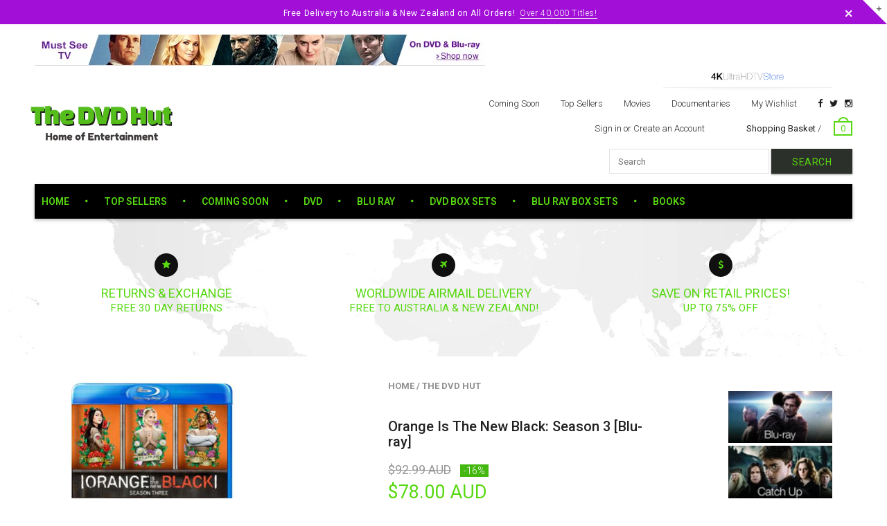

--- FILE ---
content_type: text/html; charset=utf-8
request_url: https://www.thedvdhut.com/products/orange-is-the-new-black-season-3-blu-ray
body_size: 22755
content:
<!doctype html>
<!--[if IE 8 ]>    <html lang="en" class="no-js ie8"> <![endif]-->
<!--[if (lt IE 8) ]>    <html lang="en" class="no-js ie7"> <![endif]-->
<!--[if (gt IE 9)|!(IE)]><!--> <html lang="en" class="no-js"> <!--<![endif]-->
<head>
  <meta name="google-site-verification" content="kQYXDEH3YST8N6o5Qo8N0gKnyb6wCDhe1f89ZBc9O10" />
  <meta name="google-site-verification" content="pTmaJb8g4ojHUpgCJxU-o3NarVmLLRd-s43KkK_J8_A" />
  
  <link rel="shortcut icon" href="//www.thedvdhut.com/cdn/shop/t/5/assets/favicon.png?v=95105784121533599851465002815" type="image/x-icon" />
  

  
  <link rel="apple-touch-icon-precomposed" href="//www.thedvdhut.com/cdn/shop/t/5/assets/iphone_icon.png?v=183532650322902660331463937789" />
  

  

  

  

  <meta charset="UTF-8">
  <meta http-equiv="Content-Type" content="text/html; charset=utf-8">
  <meta name="viewport" content="width=device-width, initial-scale=1, minimum-scale=1, maximum-scale=1" />
  <link rel="canonical" href="https://www.thedvdhut.com/products/orange-is-the-new-black-season-3-blu-ray" />

  
  <meta name="description" content="Product details Number of discs: 3Classification: 15Studio: LionsgateDVD Release Date: 16 May 2016 Product Description A new regime has arrived at Litchfield in Season Three of the Primetime Emmy-winning series Orange is the New Black. With it comes new business interests, spiritual movements, and parental problems tha" />
  

  
  <title>New Release DVDs Blu Ray Buy Online in Australia | The DVD Hut</title>
  

  


  <meta property="og:url" content="https://www.thedvdhut.com/products/orange-is-the-new-black-season-3-blu-ray" />
  <meta property="og:title" content="Orange Is The New Black: Season 3 [Blu-ray]" />
  <meta property="og:description" content="Product details
Number of discs: 3Classification: 15Studio: LionsgateDVD Release Date: 16 May 2016





Product Description
A new regime has arrived at Litchfield in Season Three of the Primetime Emmy-winning series Orange is the New Black. With it comes new business interests, spiritual movements, and parental problems that turn life behind bars upside down and ignite power struggles among Litchfield’s residents and guards.





" />
  <meta property="og:image" content="//www.thedvdhut.com/cdn/shop/products/file_7_2e80193c-64d2-4b61-ac26-5dd0d90fdfd4_medium.jpeg?v=1459236291" />


  
  <link href="//fonts.googleapis.com/css?family=Roboto:300italic,400italic,500italic,600italic,700italic,800italic,300,400,500,600,700,900&subset=cyrillic-ext,greek-ext,latin,latin-ext,cyrillic,greek,vietnamese" rel='stylesheet' type='text/css'>
  

  

  <link href="//maxcdn.bootstrapcdn.com/font-awesome/4.2.0/css/font-awesome.min.css" rel="stylesheet" type="text/css" media="all" />
  <link href="//cdnjs.cloudflare.com/ajax/libs/material-design-iconic-font/2.1.1/css/material-design-iconic-font.min.css" rel="stylesheet" type="text/css" media="all" />
  <link href="//www.thedvdhut.com/cdn/shop/t/5/assets/rt.webfont.scss.css?v=179434320611787297051750115566" rel="stylesheet" type="text/css" media="all" />

  <link href="//www.thedvdhut.com/cdn/shop/t/5/assets/jquery.plugins.min.scss.css?v=145771416391689016831715901361" rel="stylesheet" type="text/css" media="all" />

  
  
  
  <link href="//www.thedvdhut.com/cdn/shop/t/5/assets/bootstrap.min.3x.css?v=169428775825576090431459821712" rel="stylesheet" type="text/css" media="all" />
  <link href="//www.thedvdhut.com/cdn/shop/t/5/assets/rt.global.scss.css?v=94738836598510850461498603289" rel="stylesheet" type="text/css" media="all" />
  <link href="//www.thedvdhut.com/cdn/shop/t/5/assets/rt.style.scss.css?v=169465088099884148561750115566" rel="stylesheet" type="text/css" media="all" />
  <!--[if IE 8 ]> <link href="//www.thedvdhut.com/cdn/shop/t/5/assets/ie8.scss.css?v=102833963389796070381459821714" rel="stylesheet" type="text/css" media="all" /> <![endif]-->
  <link href="//www.thedvdhut.com/cdn/shop/t/5/assets/rt.media.scss.css?v=176105795656506839831498603290" rel="stylesheet" type="text/css" media="all" />
  
  <!--[if lt IE 9]>
  <script src="//www.thedvdhut.com/cdn/shop/t/5/assets/html5shiv.js?v=136776951196746055841459821714"></script>
  <script src="//www.thedvdhut.com/cdn/shop/t/5/assets/respond.min.js?v=180737699441332856901459821720"></script>
  <link href="//www.thedvdhut.com/cdn/shop/t/5/assets/respond-proxy.html" id="respond-proxy" rel="respond-proxy" />
  <link href="https://www.thedvdhut.com/pages/respond-js" id="respond-redirect" rel="respond-redirect" />
  <script src="https://www.thedvdhut.com/pages/respond-js" type="text/javascript"></script>
  <![endif]-->

  <script>
  window.products = {};
  
  
  
  
  
  
  
  window.general_font_size = 13;
  window.ajax_add_to_cart = true;
  window.notify_ie8_page = '';
  window.loader_gif = '//www.thedvdhut.com/cdn/shop/t/5/assets/loader.gif?v=147071982126738704471459821716';
  window.blank_gif = '//www.thedvdhut.com/cdn/shop/t/5/assets/blank.gif?v=164826798765693215961459821712';
  window.money_format = "<span class=money>${{amount}} AUD</span>";
  window.show_multiple_currencies = false;
  window.asset_url = '';
  window.swatch_color = true;
  window.swatch_size = true;
  window.size_chart = false;
  
  window.grid_height = 320;
  window.list_height = 360;
  window.enable_filter_multiple_choice = true;
</script>

  
  

  

  <script src="//www.thedvdhut.com/cdn/shop/t/5/assets/jquery-2.1.4.min.js?v=146653844047132007351459821714" type="text/javascript"></script>  
  <script src="//www.thedvdhut.com/cdn/shop/t/5/assets/jquery.easing.1.3.js?v=183302368868080250061459821715" type="text/javascript"></script>

  
  
  

  <script src="//www.thedvdhut.com/cdn/shop/t/5/assets/bootstrap.min.3x.js?v=176550150971748212101459821712" type="text/javascript"></script>
  <script src="//www.thedvdhut.com/cdn/shop/t/5/assets/modernizr.js?v=1227118485511592161459821718" type="text/javascript"></script>
  
  <script>window.performance && window.performance.mark && window.performance.mark('shopify.content_for_header.start');</script><meta name="google-site-verification" content="pTmaJb8g4ojHUpgCJxU-o3NarVmLLRd-s43KkK_J8_A">
<meta id="shopify-digital-wallet" name="shopify-digital-wallet" content="/11451358/digital_wallets/dialog">
<link rel="alternate" type="application/json+oembed" href="https://www.thedvdhut.com/products/orange-is-the-new-black-season-3-blu-ray.oembed">
<script async="async" src="/checkouts/internal/preloads.js?locale=en-AU"></script>
<script id="shopify-features" type="application/json">{"accessToken":"454ecda260ecd92c181eb21ed37f966b","betas":["rich-media-storefront-analytics"],"domain":"www.thedvdhut.com","predictiveSearch":true,"shopId":11451358,"locale":"en"}</script>
<script>var Shopify = Shopify || {};
Shopify.shop = "the-dvd-warehouse.myshopify.com";
Shopify.locale = "en";
Shopify.currency = {"active":"AUD","rate":"1.0"};
Shopify.country = "AU";
Shopify.theme = {"name":"mt","id":111253575,"schema_name":null,"schema_version":null,"theme_store_id":null,"role":"main"};
Shopify.theme.handle = "null";
Shopify.theme.style = {"id":null,"handle":null};
Shopify.cdnHost = "www.thedvdhut.com/cdn";
Shopify.routes = Shopify.routes || {};
Shopify.routes.root = "/";</script>
<script type="module">!function(o){(o.Shopify=o.Shopify||{}).modules=!0}(window);</script>
<script>!function(o){function n(){var o=[];function n(){o.push(Array.prototype.slice.apply(arguments))}return n.q=o,n}var t=o.Shopify=o.Shopify||{};t.loadFeatures=n(),t.autoloadFeatures=n()}(window);</script>
<script id="shop-js-analytics" type="application/json">{"pageType":"product"}</script>
<script defer="defer" async type="module" src="//www.thedvdhut.com/cdn/shopifycloud/shop-js/modules/v2/client.init-shop-cart-sync_IZsNAliE.en.esm.js"></script>
<script defer="defer" async type="module" src="//www.thedvdhut.com/cdn/shopifycloud/shop-js/modules/v2/chunk.common_0OUaOowp.esm.js"></script>
<script type="module">
  await import("//www.thedvdhut.com/cdn/shopifycloud/shop-js/modules/v2/client.init-shop-cart-sync_IZsNAliE.en.esm.js");
await import("//www.thedvdhut.com/cdn/shopifycloud/shop-js/modules/v2/chunk.common_0OUaOowp.esm.js");

  window.Shopify.SignInWithShop?.initShopCartSync?.({"fedCMEnabled":true,"windoidEnabled":true});

</script>
<script>(function() {
  var isLoaded = false;
  function asyncLoad() {
    if (isLoaded) return;
    isLoaded = true;
    var urls = ["\/\/livesearch.okasconcepts.com\/js\/livesearch.init.min.js?v=2\u0026shop=the-dvd-warehouse.myshopify.com"];
    for (var i = 0; i < urls.length; i++) {
      var s = document.createElement('script');
      s.type = 'text/javascript';
      s.async = true;
      s.src = urls[i];
      var x = document.getElementsByTagName('script')[0];
      x.parentNode.insertBefore(s, x);
    }
  };
  if(window.attachEvent) {
    window.attachEvent('onload', asyncLoad);
  } else {
    window.addEventListener('load', asyncLoad, false);
  }
})();</script>
<script id="__st">var __st={"a":11451358,"offset":0,"reqid":"141784e7-d88d-42d4-adec-6562e58468fc-1768561774","pageurl":"www.thedvdhut.com\/products\/orange-is-the-new-black-season-3-blu-ray","u":"c44ddc9f5068","p":"product","rtyp":"product","rid":5818725639};</script>
<script>window.ShopifyPaypalV4VisibilityTracking = true;</script>
<script id="captcha-bootstrap">!function(){'use strict';const t='contact',e='account',n='new_comment',o=[[t,t],['blogs',n],['comments',n],[t,'customer']],c=[[e,'customer_login'],[e,'guest_login'],[e,'recover_customer_password'],[e,'create_customer']],r=t=>t.map((([t,e])=>`form[action*='/${t}']:not([data-nocaptcha='true']) input[name='form_type'][value='${e}']`)).join(','),a=t=>()=>t?[...document.querySelectorAll(t)].map((t=>t.form)):[];function s(){const t=[...o],e=r(t);return a(e)}const i='password',u='form_key',d=['recaptcha-v3-token','g-recaptcha-response','h-captcha-response',i],f=()=>{try{return window.sessionStorage}catch{return}},m='__shopify_v',_=t=>t.elements[u];function p(t,e,n=!1){try{const o=window.sessionStorage,c=JSON.parse(o.getItem(e)),{data:r}=function(t){const{data:e,action:n}=t;return t[m]||n?{data:e,action:n}:{data:t,action:n}}(c);for(const[e,n]of Object.entries(r))t.elements[e]&&(t.elements[e].value=n);n&&o.removeItem(e)}catch(o){console.error('form repopulation failed',{error:o})}}const l='form_type',E='cptcha';function T(t){t.dataset[E]=!0}const w=window,h=w.document,L='Shopify',v='ce_forms',y='captcha';let A=!1;((t,e)=>{const n=(g='f06e6c50-85a8-45c8-87d0-21a2b65856fe',I='https://cdn.shopify.com/shopifycloud/storefront-forms-hcaptcha/ce_storefront_forms_captcha_hcaptcha.v1.5.2.iife.js',D={infoText:'Protected by hCaptcha',privacyText:'Privacy',termsText:'Terms'},(t,e,n)=>{const o=w[L][v],c=o.bindForm;if(c)return c(t,g,e,D).then(n);var r;o.q.push([[t,g,e,D],n]),r=I,A||(h.body.append(Object.assign(h.createElement('script'),{id:'captcha-provider',async:!0,src:r})),A=!0)});var g,I,D;w[L]=w[L]||{},w[L][v]=w[L][v]||{},w[L][v].q=[],w[L][y]=w[L][y]||{},w[L][y].protect=function(t,e){n(t,void 0,e),T(t)},Object.freeze(w[L][y]),function(t,e,n,w,h,L){const[v,y,A,g]=function(t,e,n){const i=e?o:[],u=t?c:[],d=[...i,...u],f=r(d),m=r(i),_=r(d.filter((([t,e])=>n.includes(e))));return[a(f),a(m),a(_),s()]}(w,h,L),I=t=>{const e=t.target;return e instanceof HTMLFormElement?e:e&&e.form},D=t=>v().includes(t);t.addEventListener('submit',(t=>{const e=I(t);if(!e)return;const n=D(e)&&!e.dataset.hcaptchaBound&&!e.dataset.recaptchaBound,o=_(e),c=g().includes(e)&&(!o||!o.value);(n||c)&&t.preventDefault(),c&&!n&&(function(t){try{if(!f())return;!function(t){const e=f();if(!e)return;const n=_(t);if(!n)return;const o=n.value;o&&e.removeItem(o)}(t);const e=Array.from(Array(32),(()=>Math.random().toString(36)[2])).join('');!function(t,e){_(t)||t.append(Object.assign(document.createElement('input'),{type:'hidden',name:u})),t.elements[u].value=e}(t,e),function(t,e){const n=f();if(!n)return;const o=[...t.querySelectorAll(`input[type='${i}']`)].map((({name:t})=>t)),c=[...d,...o],r={};for(const[a,s]of new FormData(t).entries())c.includes(a)||(r[a]=s);n.setItem(e,JSON.stringify({[m]:1,action:t.action,data:r}))}(t,e)}catch(e){console.error('failed to persist form',e)}}(e),e.submit())}));const S=(t,e)=>{t&&!t.dataset[E]&&(n(t,e.some((e=>e===t))),T(t))};for(const o of['focusin','change'])t.addEventListener(o,(t=>{const e=I(t);D(e)&&S(e,y())}));const B=e.get('form_key'),M=e.get(l),P=B&&M;t.addEventListener('DOMContentLoaded',(()=>{const t=y();if(P)for(const e of t)e.elements[l].value===M&&p(e,B);[...new Set([...A(),...v().filter((t=>'true'===t.dataset.shopifyCaptcha))])].forEach((e=>S(e,t)))}))}(h,new URLSearchParams(w.location.search),n,t,e,['guest_login'])})(!0,!0)}();</script>
<script integrity="sha256-4kQ18oKyAcykRKYeNunJcIwy7WH5gtpwJnB7kiuLZ1E=" data-source-attribution="shopify.loadfeatures" defer="defer" src="//www.thedvdhut.com/cdn/shopifycloud/storefront/assets/storefront/load_feature-a0a9edcb.js" crossorigin="anonymous"></script>
<script data-source-attribution="shopify.dynamic_checkout.dynamic.init">var Shopify=Shopify||{};Shopify.PaymentButton=Shopify.PaymentButton||{isStorefrontPortableWallets:!0,init:function(){window.Shopify.PaymentButton.init=function(){};var t=document.createElement("script");t.src="https://www.thedvdhut.com/cdn/shopifycloud/portable-wallets/latest/portable-wallets.en.js",t.type="module",document.head.appendChild(t)}};
</script>
<script data-source-attribution="shopify.dynamic_checkout.buyer_consent">
  function portableWalletsHideBuyerConsent(e){var t=document.getElementById("shopify-buyer-consent"),n=document.getElementById("shopify-subscription-policy-button");t&&n&&(t.classList.add("hidden"),t.setAttribute("aria-hidden","true"),n.removeEventListener("click",e))}function portableWalletsShowBuyerConsent(e){var t=document.getElementById("shopify-buyer-consent"),n=document.getElementById("shopify-subscription-policy-button");t&&n&&(t.classList.remove("hidden"),t.removeAttribute("aria-hidden"),n.addEventListener("click",e))}window.Shopify?.PaymentButton&&(window.Shopify.PaymentButton.hideBuyerConsent=portableWalletsHideBuyerConsent,window.Shopify.PaymentButton.showBuyerConsent=portableWalletsShowBuyerConsent);
</script>
<script data-source-attribution="shopify.dynamic_checkout.cart.bootstrap">document.addEventListener("DOMContentLoaded",(function(){function t(){return document.querySelector("shopify-accelerated-checkout-cart, shopify-accelerated-checkout")}if(t())Shopify.PaymentButton.init();else{new MutationObserver((function(e,n){t()&&(Shopify.PaymentButton.init(),n.disconnect())})).observe(document.body,{childList:!0,subtree:!0})}}));
</script>
<link id="shopify-accelerated-checkout-styles" rel="stylesheet" media="screen" href="https://www.thedvdhut.com/cdn/shopifycloud/portable-wallets/latest/accelerated-checkout-backwards-compat.css" crossorigin="anonymous">
<style id="shopify-accelerated-checkout-cart">
        #shopify-buyer-consent {
  margin-top: 1em;
  display: inline-block;
  width: 100%;
}

#shopify-buyer-consent.hidden {
  display: none;
}

#shopify-subscription-policy-button {
  background: none;
  border: none;
  padding: 0;
  text-decoration: underline;
  font-size: inherit;
  cursor: pointer;
}

#shopify-subscription-policy-button::before {
  box-shadow: none;
}

      </style>

<script>window.performance && window.performance.mark && window.performance.mark('shopify.content_for_header.end');</script>
<link href="//www.thedvdhut.com/cdn/shop/t/5/assets/mlveda-currencies-switcher-format.css?v=97151362904147179651496901566" rel="stylesheet" type="text/css" media="all" />
<script>window.mlvedaShopCurrency = "AUD";
window.shopCurrency = "AUD";
window.supported_currencies = "AUD NZD USD GBP EUR";
</script>

<link href="https://monorail-edge.shopifysvc.com" rel="dns-prefetch">
<script>(function(){if ("sendBeacon" in navigator && "performance" in window) {try {var session_token_from_headers = performance.getEntriesByType('navigation')[0].serverTiming.find(x => x.name == '_s').description;} catch {var session_token_from_headers = undefined;}var session_cookie_matches = document.cookie.match(/_shopify_s=([^;]*)/);var session_token_from_cookie = session_cookie_matches && session_cookie_matches.length === 2 ? session_cookie_matches[1] : "";var session_token = session_token_from_headers || session_token_from_cookie || "";function handle_abandonment_event(e) {var entries = performance.getEntries().filter(function(entry) {return /monorail-edge.shopifysvc.com/.test(entry.name);});if (!window.abandonment_tracked && entries.length === 0) {window.abandonment_tracked = true;var currentMs = Date.now();var navigation_start = performance.timing.navigationStart;var payload = {shop_id: 11451358,url: window.location.href,navigation_start,duration: currentMs - navigation_start,session_token,page_type: "product"};window.navigator.sendBeacon("https://monorail-edge.shopifysvc.com/v1/produce", JSON.stringify({schema_id: "online_store_buyer_site_abandonment/1.1",payload: payload,metadata: {event_created_at_ms: currentMs,event_sent_at_ms: currentMs}}));}}window.addEventListener('pagehide', handle_abandonment_event);}}());</script>
<script id="web-pixels-manager-setup">(function e(e,d,r,n,o){if(void 0===o&&(o={}),!Boolean(null===(a=null===(i=window.Shopify)||void 0===i?void 0:i.analytics)||void 0===a?void 0:a.replayQueue)){var i,a;window.Shopify=window.Shopify||{};var t=window.Shopify;t.analytics=t.analytics||{};var s=t.analytics;s.replayQueue=[],s.publish=function(e,d,r){return s.replayQueue.push([e,d,r]),!0};try{self.performance.mark("wpm:start")}catch(e){}var l=function(){var e={modern:/Edge?\/(1{2}[4-9]|1[2-9]\d|[2-9]\d{2}|\d{4,})\.\d+(\.\d+|)|Firefox\/(1{2}[4-9]|1[2-9]\d|[2-9]\d{2}|\d{4,})\.\d+(\.\d+|)|Chrom(ium|e)\/(9{2}|\d{3,})\.\d+(\.\d+|)|(Maci|X1{2}).+ Version\/(15\.\d+|(1[6-9]|[2-9]\d|\d{3,})\.\d+)([,.]\d+|)( \(\w+\)|)( Mobile\/\w+|) Safari\/|Chrome.+OPR\/(9{2}|\d{3,})\.\d+\.\d+|(CPU[ +]OS|iPhone[ +]OS|CPU[ +]iPhone|CPU IPhone OS|CPU iPad OS)[ +]+(15[._]\d+|(1[6-9]|[2-9]\d|\d{3,})[._]\d+)([._]\d+|)|Android:?[ /-](13[3-9]|1[4-9]\d|[2-9]\d{2}|\d{4,})(\.\d+|)(\.\d+|)|Android.+Firefox\/(13[5-9]|1[4-9]\d|[2-9]\d{2}|\d{4,})\.\d+(\.\d+|)|Android.+Chrom(ium|e)\/(13[3-9]|1[4-9]\d|[2-9]\d{2}|\d{4,})\.\d+(\.\d+|)|SamsungBrowser\/([2-9]\d|\d{3,})\.\d+/,legacy:/Edge?\/(1[6-9]|[2-9]\d|\d{3,})\.\d+(\.\d+|)|Firefox\/(5[4-9]|[6-9]\d|\d{3,})\.\d+(\.\d+|)|Chrom(ium|e)\/(5[1-9]|[6-9]\d|\d{3,})\.\d+(\.\d+|)([\d.]+$|.*Safari\/(?![\d.]+ Edge\/[\d.]+$))|(Maci|X1{2}).+ Version\/(10\.\d+|(1[1-9]|[2-9]\d|\d{3,})\.\d+)([,.]\d+|)( \(\w+\)|)( Mobile\/\w+|) Safari\/|Chrome.+OPR\/(3[89]|[4-9]\d|\d{3,})\.\d+\.\d+|(CPU[ +]OS|iPhone[ +]OS|CPU[ +]iPhone|CPU IPhone OS|CPU iPad OS)[ +]+(10[._]\d+|(1[1-9]|[2-9]\d|\d{3,})[._]\d+)([._]\d+|)|Android:?[ /-](13[3-9]|1[4-9]\d|[2-9]\d{2}|\d{4,})(\.\d+|)(\.\d+|)|Mobile Safari.+OPR\/([89]\d|\d{3,})\.\d+\.\d+|Android.+Firefox\/(13[5-9]|1[4-9]\d|[2-9]\d{2}|\d{4,})\.\d+(\.\d+|)|Android.+Chrom(ium|e)\/(13[3-9]|1[4-9]\d|[2-9]\d{2}|\d{4,})\.\d+(\.\d+|)|Android.+(UC? ?Browser|UCWEB|U3)[ /]?(15\.([5-9]|\d{2,})|(1[6-9]|[2-9]\d|\d{3,})\.\d+)\.\d+|SamsungBrowser\/(5\.\d+|([6-9]|\d{2,})\.\d+)|Android.+MQ{2}Browser\/(14(\.(9|\d{2,})|)|(1[5-9]|[2-9]\d|\d{3,})(\.\d+|))(\.\d+|)|K[Aa][Ii]OS\/(3\.\d+|([4-9]|\d{2,})\.\d+)(\.\d+|)/},d=e.modern,r=e.legacy,n=navigator.userAgent;return n.match(d)?"modern":n.match(r)?"legacy":"unknown"}(),u="modern"===l?"modern":"legacy",c=(null!=n?n:{modern:"",legacy:""})[u],f=function(e){return[e.baseUrl,"/wpm","/b",e.hashVersion,"modern"===e.buildTarget?"m":"l",".js"].join("")}({baseUrl:d,hashVersion:r,buildTarget:u}),m=function(e){var d=e.version,r=e.bundleTarget,n=e.surface,o=e.pageUrl,i=e.monorailEndpoint;return{emit:function(e){var a=e.status,t=e.errorMsg,s=(new Date).getTime(),l=JSON.stringify({metadata:{event_sent_at_ms:s},events:[{schema_id:"web_pixels_manager_load/3.1",payload:{version:d,bundle_target:r,page_url:o,status:a,surface:n,error_msg:t},metadata:{event_created_at_ms:s}}]});if(!i)return console&&console.warn&&console.warn("[Web Pixels Manager] No Monorail endpoint provided, skipping logging."),!1;try{return self.navigator.sendBeacon.bind(self.navigator)(i,l)}catch(e){}var u=new XMLHttpRequest;try{return u.open("POST",i,!0),u.setRequestHeader("Content-Type","text/plain"),u.send(l),!0}catch(e){return console&&console.warn&&console.warn("[Web Pixels Manager] Got an unhandled error while logging to Monorail."),!1}}}}({version:r,bundleTarget:l,surface:e.surface,pageUrl:self.location.href,monorailEndpoint:e.monorailEndpoint});try{o.browserTarget=l,function(e){var d=e.src,r=e.async,n=void 0===r||r,o=e.onload,i=e.onerror,a=e.sri,t=e.scriptDataAttributes,s=void 0===t?{}:t,l=document.createElement("script"),u=document.querySelector("head"),c=document.querySelector("body");if(l.async=n,l.src=d,a&&(l.integrity=a,l.crossOrigin="anonymous"),s)for(var f in s)if(Object.prototype.hasOwnProperty.call(s,f))try{l.dataset[f]=s[f]}catch(e){}if(o&&l.addEventListener("load",o),i&&l.addEventListener("error",i),u)u.appendChild(l);else{if(!c)throw new Error("Did not find a head or body element to append the script");c.appendChild(l)}}({src:f,async:!0,onload:function(){if(!function(){var e,d;return Boolean(null===(d=null===(e=window.Shopify)||void 0===e?void 0:e.analytics)||void 0===d?void 0:d.initialized)}()){var d=window.webPixelsManager.init(e)||void 0;if(d){var r=window.Shopify.analytics;r.replayQueue.forEach((function(e){var r=e[0],n=e[1],o=e[2];d.publishCustomEvent(r,n,o)})),r.replayQueue=[],r.publish=d.publishCustomEvent,r.visitor=d.visitor,r.initialized=!0}}},onerror:function(){return m.emit({status:"failed",errorMsg:"".concat(f," has failed to load")})},sri:function(e){var d=/^sha384-[A-Za-z0-9+/=]+$/;return"string"==typeof e&&d.test(e)}(c)?c:"",scriptDataAttributes:o}),m.emit({status:"loading"})}catch(e){m.emit({status:"failed",errorMsg:(null==e?void 0:e.message)||"Unknown error"})}}})({shopId: 11451358,storefrontBaseUrl: "https://www.thedvdhut.com",extensionsBaseUrl: "https://extensions.shopifycdn.com/cdn/shopifycloud/web-pixels-manager",monorailEndpoint: "https://monorail-edge.shopifysvc.com/unstable/produce_batch",surface: "storefront-renderer",enabledBetaFlags: ["2dca8a86"],webPixelsConfigList: [{"id":"130679084","eventPayloadVersion":"v1","runtimeContext":"LAX","scriptVersion":"1","type":"CUSTOM","privacyPurposes":["MARKETING"],"name":"Meta pixel (migrated)"},{"id":"138084652","eventPayloadVersion":"v1","runtimeContext":"LAX","scriptVersion":"1","type":"CUSTOM","privacyPurposes":["ANALYTICS"],"name":"Google Analytics tag (migrated)"},{"id":"shopify-app-pixel","configuration":"{}","eventPayloadVersion":"v1","runtimeContext":"STRICT","scriptVersion":"0450","apiClientId":"shopify-pixel","type":"APP","privacyPurposes":["ANALYTICS","MARKETING"]},{"id":"shopify-custom-pixel","eventPayloadVersion":"v1","runtimeContext":"LAX","scriptVersion":"0450","apiClientId":"shopify-pixel","type":"CUSTOM","privacyPurposes":["ANALYTICS","MARKETING"]}],isMerchantRequest: false,initData: {"shop":{"name":"The DVD Hut","paymentSettings":{"currencyCode":"AUD"},"myshopifyDomain":"the-dvd-warehouse.myshopify.com","countryCode":"GB","storefrontUrl":"https:\/\/www.thedvdhut.com"},"customer":null,"cart":null,"checkout":null,"productVariants":[{"price":{"amount":78.0,"currencyCode":"AUD"},"product":{"title":"Orange Is The New Black: Season 3 [Blu-ray]","vendor":"The DVD Hut","id":"5818725639","untranslatedTitle":"Orange Is The New Black: Season 3 [Blu-ray]","url":"\/products\/orange-is-the-new-black-season-3-blu-ray","type":"Blu Ray"},"id":"18376408263","image":{"src":"\/\/www.thedvdhut.com\/cdn\/shop\/products\/file_7_2e80193c-64d2-4b61-ac26-5dd0d90fdfd4.jpeg?v=1459236291"},"sku":"arman","title":"Default Title","untranslatedTitle":"Default Title"}],"purchasingCompany":null},},"https://www.thedvdhut.com/cdn","fcfee988w5aeb613cpc8e4bc33m6693e112",{"modern":"","legacy":""},{"shopId":"11451358","storefrontBaseUrl":"https:\/\/www.thedvdhut.com","extensionBaseUrl":"https:\/\/extensions.shopifycdn.com\/cdn\/shopifycloud\/web-pixels-manager","surface":"storefront-renderer","enabledBetaFlags":"[\"2dca8a86\"]","isMerchantRequest":"false","hashVersion":"fcfee988w5aeb613cpc8e4bc33m6693e112","publish":"custom","events":"[[\"page_viewed\",{}],[\"product_viewed\",{\"productVariant\":{\"price\":{\"amount\":78.0,\"currencyCode\":\"AUD\"},\"product\":{\"title\":\"Orange Is The New Black: Season 3 [Blu-ray]\",\"vendor\":\"The DVD Hut\",\"id\":\"5818725639\",\"untranslatedTitle\":\"Orange Is The New Black: Season 3 [Blu-ray]\",\"url\":\"\/products\/orange-is-the-new-black-season-3-blu-ray\",\"type\":\"Blu Ray\"},\"id\":\"18376408263\",\"image\":{\"src\":\"\/\/www.thedvdhut.com\/cdn\/shop\/products\/file_7_2e80193c-64d2-4b61-ac26-5dd0d90fdfd4.jpeg?v=1459236291\"},\"sku\":\"arman\",\"title\":\"Default Title\",\"untranslatedTitle\":\"Default Title\"}}]]"});</script><script>
  window.ShopifyAnalytics = window.ShopifyAnalytics || {};
  window.ShopifyAnalytics.meta = window.ShopifyAnalytics.meta || {};
  window.ShopifyAnalytics.meta.currency = 'AUD';
  var meta = {"product":{"id":5818725639,"gid":"gid:\/\/shopify\/Product\/5818725639","vendor":"The DVD Hut","type":"Blu Ray","handle":"orange-is-the-new-black-season-3-blu-ray","variants":[{"id":18376408263,"price":7800,"name":"Orange Is The New Black: Season 3 [Blu-ray]","public_title":null,"sku":"arman"}],"remote":false},"page":{"pageType":"product","resourceType":"product","resourceId":5818725639,"requestId":"141784e7-d88d-42d4-adec-6562e58468fc-1768561774"}};
  for (var attr in meta) {
    window.ShopifyAnalytics.meta[attr] = meta[attr];
  }
</script>
<script class="analytics">
  (function () {
    var customDocumentWrite = function(content) {
      var jquery = null;

      if (window.jQuery) {
        jquery = window.jQuery;
      } else if (window.Checkout && window.Checkout.$) {
        jquery = window.Checkout.$;
      }

      if (jquery) {
        jquery('body').append(content);
      }
    };

    var hasLoggedConversion = function(token) {
      if (token) {
        return document.cookie.indexOf('loggedConversion=' + token) !== -1;
      }
      return false;
    }

    var setCookieIfConversion = function(token) {
      if (token) {
        var twoMonthsFromNow = new Date(Date.now());
        twoMonthsFromNow.setMonth(twoMonthsFromNow.getMonth() + 2);

        document.cookie = 'loggedConversion=' + token + '; expires=' + twoMonthsFromNow;
      }
    }

    var trekkie = window.ShopifyAnalytics.lib = window.trekkie = window.trekkie || [];
    if (trekkie.integrations) {
      return;
    }
    trekkie.methods = [
      'identify',
      'page',
      'ready',
      'track',
      'trackForm',
      'trackLink'
    ];
    trekkie.factory = function(method) {
      return function() {
        var args = Array.prototype.slice.call(arguments);
        args.unshift(method);
        trekkie.push(args);
        return trekkie;
      };
    };
    for (var i = 0; i < trekkie.methods.length; i++) {
      var key = trekkie.methods[i];
      trekkie[key] = trekkie.factory(key);
    }
    trekkie.load = function(config) {
      trekkie.config = config || {};
      trekkie.config.initialDocumentCookie = document.cookie;
      var first = document.getElementsByTagName('script')[0];
      var script = document.createElement('script');
      script.type = 'text/javascript';
      script.onerror = function(e) {
        var scriptFallback = document.createElement('script');
        scriptFallback.type = 'text/javascript';
        scriptFallback.onerror = function(error) {
                var Monorail = {
      produce: function produce(monorailDomain, schemaId, payload) {
        var currentMs = new Date().getTime();
        var event = {
          schema_id: schemaId,
          payload: payload,
          metadata: {
            event_created_at_ms: currentMs,
            event_sent_at_ms: currentMs
          }
        };
        return Monorail.sendRequest("https://" + monorailDomain + "/v1/produce", JSON.stringify(event));
      },
      sendRequest: function sendRequest(endpointUrl, payload) {
        // Try the sendBeacon API
        if (window && window.navigator && typeof window.navigator.sendBeacon === 'function' && typeof window.Blob === 'function' && !Monorail.isIos12()) {
          var blobData = new window.Blob([payload], {
            type: 'text/plain'
          });

          if (window.navigator.sendBeacon(endpointUrl, blobData)) {
            return true;
          } // sendBeacon was not successful

        } // XHR beacon

        var xhr = new XMLHttpRequest();

        try {
          xhr.open('POST', endpointUrl);
          xhr.setRequestHeader('Content-Type', 'text/plain');
          xhr.send(payload);
        } catch (e) {
          console.log(e);
        }

        return false;
      },
      isIos12: function isIos12() {
        return window.navigator.userAgent.lastIndexOf('iPhone; CPU iPhone OS 12_') !== -1 || window.navigator.userAgent.lastIndexOf('iPad; CPU OS 12_') !== -1;
      }
    };
    Monorail.produce('monorail-edge.shopifysvc.com',
      'trekkie_storefront_load_errors/1.1',
      {shop_id: 11451358,
      theme_id: 111253575,
      app_name: "storefront",
      context_url: window.location.href,
      source_url: "//www.thedvdhut.com/cdn/s/trekkie.storefront.cd680fe47e6c39ca5d5df5f0a32d569bc48c0f27.min.js"});

        };
        scriptFallback.async = true;
        scriptFallback.src = '//www.thedvdhut.com/cdn/s/trekkie.storefront.cd680fe47e6c39ca5d5df5f0a32d569bc48c0f27.min.js';
        first.parentNode.insertBefore(scriptFallback, first);
      };
      script.async = true;
      script.src = '//www.thedvdhut.com/cdn/s/trekkie.storefront.cd680fe47e6c39ca5d5df5f0a32d569bc48c0f27.min.js';
      first.parentNode.insertBefore(script, first);
    };
    trekkie.load(
      {"Trekkie":{"appName":"storefront","development":false,"defaultAttributes":{"shopId":11451358,"isMerchantRequest":null,"themeId":111253575,"themeCityHash":"11754550742775149296","contentLanguage":"en","currency":"AUD","eventMetadataId":"ae103ab8-b22c-429e-bc53-aab9514bf2f8"},"isServerSideCookieWritingEnabled":true,"monorailRegion":"shop_domain","enabledBetaFlags":["65f19447"]},"Session Attribution":{},"S2S":{"facebookCapiEnabled":false,"source":"trekkie-storefront-renderer","apiClientId":580111}}
    );

    var loaded = false;
    trekkie.ready(function() {
      if (loaded) return;
      loaded = true;

      window.ShopifyAnalytics.lib = window.trekkie;

      var originalDocumentWrite = document.write;
      document.write = customDocumentWrite;
      try { window.ShopifyAnalytics.merchantGoogleAnalytics.call(this); } catch(error) {};
      document.write = originalDocumentWrite;

      window.ShopifyAnalytics.lib.page(null,{"pageType":"product","resourceType":"product","resourceId":5818725639,"requestId":"141784e7-d88d-42d4-adec-6562e58468fc-1768561774","shopifyEmitted":true});

      var match = window.location.pathname.match(/checkouts\/(.+)\/(thank_you|post_purchase)/)
      var token = match? match[1]: undefined;
      if (!hasLoggedConversion(token)) {
        setCookieIfConversion(token);
        window.ShopifyAnalytics.lib.track("Viewed Product",{"currency":"AUD","variantId":18376408263,"productId":5818725639,"productGid":"gid:\/\/shopify\/Product\/5818725639","name":"Orange Is The New Black: Season 3 [Blu-ray]","price":"78.00","sku":"arman","brand":"The DVD Hut","variant":null,"category":"Blu Ray","nonInteraction":true,"remote":false},undefined,undefined,{"shopifyEmitted":true});
      window.ShopifyAnalytics.lib.track("monorail:\/\/trekkie_storefront_viewed_product\/1.1",{"currency":"AUD","variantId":18376408263,"productId":5818725639,"productGid":"gid:\/\/shopify\/Product\/5818725639","name":"Orange Is The New Black: Season 3 [Blu-ray]","price":"78.00","sku":"arman","brand":"The DVD Hut","variant":null,"category":"Blu Ray","nonInteraction":true,"remote":false,"referer":"https:\/\/www.thedvdhut.com\/products\/orange-is-the-new-black-season-3-blu-ray"});
      }
    });


        var eventsListenerScript = document.createElement('script');
        eventsListenerScript.async = true;
        eventsListenerScript.src = "//www.thedvdhut.com/cdn/shopifycloud/storefront/assets/shop_events_listener-3da45d37.js";
        document.getElementsByTagName('head')[0].appendChild(eventsListenerScript);

})();</script>
  <script>
  if (!window.ga || (window.ga && typeof window.ga !== 'function')) {
    window.ga = function ga() {
      (window.ga.q = window.ga.q || []).push(arguments);
      if (window.Shopify && window.Shopify.analytics && typeof window.Shopify.analytics.publish === 'function') {
        window.Shopify.analytics.publish("ga_stub_called", {}, {sendTo: "google_osp_migration"});
      }
      console.error("Shopify's Google Analytics stub called with:", Array.from(arguments), "\nSee https://help.shopify.com/manual/promoting-marketing/pixels/pixel-migration#google for more information.");
    };
    if (window.Shopify && window.Shopify.analytics && typeof window.Shopify.analytics.publish === 'function') {
      window.Shopify.analytics.publish("ga_stub_initialized", {}, {sendTo: "google_osp_migration"});
    }
  }
</script>
<script
  defer
  src="https://www.thedvdhut.com/cdn/shopifycloud/perf-kit/shopify-perf-kit-3.0.4.min.js"
  data-application="storefront-renderer"
  data-shop-id="11451358"
  data-render-region="gcp-us-central1"
  data-page-type="product"
  data-theme-instance-id="111253575"
  data-theme-name=""
  data-theme-version=""
  data-monorail-region="shop_domain"
  data-resource-timing-sampling-rate="10"
  data-shs="true"
  data-shs-beacon="true"
  data-shs-export-with-fetch="true"
  data-shs-logs-sample-rate="1"
  data-shs-beacon-endpoint="https://www.thedvdhut.com/api/collect"
></script>
</head>

<body class="templateProduct">
  <div class="box_wrapper">
    <div class="is-mobile visible-xs visible-sm">
  
  <div class="menu-mobile">
    
    <div class="is-mobile-nav">
      <div class="nav_close" data-toggle="offcanvas">
        <button type="button" class="zmdi zmdi-close"></button>
      </div>
                      

      <ul class="mobile_nav">

        
        














































<li>
  <a href="/">Home</a>
  
  
  
  
  
</li>


        
        














































<li>
  <a href="/collections/top-sellers">Top Sellers</a>
  
  
  
  
  
</li>


        
        














































<li>
  <a href="/collections/coming-soon">Coming Soon</a>
  
  
  
  
  
</li>


        
        














































<li class="parent_submenu">
  <a href="/collections/dvd" class="dropdown_link">DVD</a>
  <span class="expand"><i></i></span>
  
  
  
  
  <ul class="dropdown_menu" style="display:none;">
    
    













<li>
  <a href="/collections/top-sellers">Bestsellers</a>
  
  
  
  
  
</li>

    
    













<li>
  <a href="/collections/new-releases-2">New Releases</a>
  
  
  
  
  
</li>

    
    













<li>
  <a href="/collections/childrens-dvd">Children & Family</a>
  
  
  
  
  
</li>

    
    













<li>
  <a href="/collections/comedy-dvd">Comedy</a>
  
  
  
  
  
</li>

    
    













<li>
  <a href="/collections/tv-drama-dvd">Drama</a>
  
  
  
  
  
</li>

    
    













<li>
  <a href="/collections/documentaries">Documentaries</a>
  
  
  
  
  
</li>

    
    













<li>
  <a href="/collections/movies">Movies</a>
  
  
  
  
  
</li>

    
    













<li>
  <a href="/collections/blu-ray-special-editions">Special Editions</a>
  
  
  
  
  
</li>

    
  </ul>
  
</li>


        
        














































<li class="parent_submenu">
  <a href="/collections/blu-ray" class="dropdown_link">Blu Ray</a>
  <span class="expand"><i></i></span>
  
  
  
  
  <ul class="dropdown_menu" style="display:none;">
    
    













<li>
  <a href="/collections/blu-ray-family-children">Children's</a>
  
  
  
  
  
</li>

    
    













<li>
  <a href="/collections/blu-ray-documentaries">Documentaries</a>
  
  
  
  
  
</li>

    
    













<li>
  <a href="/collections/blu-ray-tv-drama">Drama</a>
  
  
  
  
  
</li>

    
    













<li>
  <a href="/collections/blu-ray-movies">Movies</a>
  
  
  
  
  
</li>

    
    













<li>
  <a href="/collections/3d-blu-ray">3D Blu Ray</a>
  
  
  
  
  
</li>

    
    













<li>
  <a href="/collections/blu-ray-box-sets">Boxsets</a>
  
  
  
  
  
</li>

    
  </ul>
  
</li>


        
        























<li class="parent_submenu">
  <a href="/collections/dvd-boxsets" class="dropdown_link">DVD Box Sets</a>
  <span class="expand"><i></i></span>
  
  
  <ul class="dropdown_menu" style="display:none;">
    
    
    
    
    
    
    
    
    <li class="parent_submenu">
      
      
      <a href="https://www.thedvdhut.com/collections/top-sellers" class="dropdown_link"></a>
      <span class="expand"><i></i></span>

      
      <ul class="dropdown_menu" style="display:none;">
        
        <li>
          <a href="/collections/coming-soon">Coming Soon</a>
        </li>
        
        <li>
          <a href="/collections/top-sellers">Top Sellers</a>
        </li>
        
        <li>
          <a href="/collections/movies">Movies</a>
        </li>
        
        <li>
          <a href="/collections/documentaries">Documentaries</a>
        </li>
        
      </ul>
      
    </li>
    
    
    
    
    
    
    
    
    
    <li class="parent_submenu">
      
      
      <a href="/collections/box-sets" class="dropdown_link"></a>
      <span class="expand"><i></i></span>

      
      <ul class="dropdown_menu" style="display:none;">
        
        <li>
          <a href="/collections/bbc-shop">BBC Shop</a>
        </li>
        
        <li>
          <a href="/collections/the-disney-shop">The Disney Shop</a>
        </li>
        
        <li>
          <a href="/collections/the-box-set-shop">The Box Set Shop</a>
        </li>
        
        <li>
          <a href="/collections/the-comedy-shop">The Comedy Shop</a>
        </li>
        
        <li>
          <a href="/collections/marvel-shop">Marvel Shop</a>
        </li>
        
        <li>
          <a href="/collections/3d-blu-ray">3D Blu Ray Shop</a>
        </li>
        
        <li>
          <a href="/collections/blu-ray-special-editions">Special Editons</a>
        </li>
        
        <li>
          <a href="/collections/dvd-offer-of-the-week">Deals & Offers</a>
        </li>
        
      </ul>
      
    </li>
    
    
    
    
    
    
    
    
    
    <li class="parent_submenu">
      
      
      <a href="https://www.thedvdhut.com/collections/comedy-dvd" class="dropdown_link"></a>
      <span class="expand"><i></i></span>

      
      <ul class="dropdown_menu" style="display:none;">
        
        <li>
          <a href="/collections/coming-soon">Coming Soon</a>
        </li>
        
        <li>
          <a href="/collections/top-sellers">Top Sellers</a>
        </li>
        
        <li>
          <a href="/collections/movies">Movies</a>
        </li>
        
        <li>
          <a href="/collections/documentaries">Documentaries</a>
        </li>
        
      </ul>
      
    </li>
    
    
    
    
    
    
    
    
    
    <li class="parent_submenu">
      
      
      <a href="https://www.thedvdhut.com/collections/childrens-dvd" class="dropdown_link"></a>
      <span class="expand"><i></i></span>

      
      <ul class="dropdown_menu" style="display:none;">
        
        <li>
          <a href="/collections/coming-soon">Coming Soon</a>
        </li>
        
        <li>
          <a href="/collections/top-sellers">Top Sellers</a>
        </li>
        
        <li>
          <a href="/collections/movies">Movies</a>
        </li>
        
        <li>
          <a href="/collections/documentaries">Documentaries</a>
        </li>
        
      </ul>
      
    </li>
    
    
    
    
    
    
    
    
    
    <li class="parent_submenu">
      
      
      <a href="https://www.thedvdhut.com/collections/tv-drama-dvd" class="dropdown_link"></a>
      <span class="expand"><i></i></span>

      
      <ul class="dropdown_menu" style="display:none;">
        
        <li>
          <a href="/collections/coming-soon">Coming Soon</a>
        </li>
        
        <li>
          <a href="/collections/top-sellers">Top Sellers</a>
        </li>
        
        <li>
          <a href="/collections/movies">Movies</a>
        </li>
        
        <li>
          <a href="/collections/documentaries">Documentaries</a>
        </li>
        
      </ul>
      
    </li>
    
    
    
    
    
    
    
    
    
    
    
    
    
    
    
    
    
    
    
    
    
    
    
    
    
    
    
  </ul>
  
  
  
</li>


        
        





























<li class="parent_submenu">
  <a href="/collections/blu-ray-box-sets" class="dropdown_link">Blu Ray Box Sets</a>
  <span class="expand"><i></i></span>
  
  
  <ul class="dropdown_menu" style="display:none;">
    
    
    
    
    
    
    
    
    <li class="parent_submenu">
      
      
      <a href="https://www.thedvdhut.com/collections/blu-ray-box-sets" class="dropdown_link"></a>
      <span class="expand"><i></i></span>

      
      <ul class="dropdown_menu" style="display:none;">
        
        <li>
          <a href="/collections/blu-ray-documentaries">Documentaries</a>
        </li>
        
        <li>
          <a href="/collections/blu-ray-movies">Movies</a>
        </li>
        
        <li>
          <a href="/collections/blu-ray-family-children">Children & Family</a>
        </li>
        
        <li>
          <a href="/collections/blu-ray-tv-drama">TV Drama</a>
        </li>
        
        <li>
          <a href="/collections/3d-blu-ray">3D Blu Ray</a>
        </li>
        
        <li>
          <a href="/collections/blu-ray-special-editions">Special Editions</a>
        </li>
        
      </ul>
      
    </li>
    
    
    
    
    
    
    
    
    
    <li class="parent_submenu">
      
      
      <a href="https://www.thedvdhut.com/collections/blu-ray-tv-drama" class="dropdown_link"></a>
      <span class="expand"><i></i></span>

      
      <ul class="dropdown_menu" style="display:none;">
        
        <li>
          <a href="/collections/blu-ray-family-children">Children's</a>
        </li>
        
        <li>
          <a href="/collections/blu-ray-documentaries">Documentaries</a>
        </li>
        
        <li>
          <a href="/collections/blu-ray-tv-drama">Drama</a>
        </li>
        
        <li>
          <a href="/collections/blu-ray-movies">Movies</a>
        </li>
        
        <li>
          <a href="/collections/3d-blu-ray">3D Blu Ray</a>
        </li>
        
        <li>
          <a href="/collections/blu-ray-box-sets">Boxsets</a>
        </li>
        
      </ul>
      
    </li>
    
    
    
    
    
    
    
    
    
    <li class="parent_submenu">
      
      
      <a href="https://www.thedvdhut.com/collections/chart" class="dropdown_link"></a>
      <span class="expand"><i></i></span>

      
      <ul class="dropdown_menu" style="display:none;">
        
        <li>
          <a href="/collections/blu-ray-documentaries">Documentaries</a>
        </li>
        
        <li>
          <a href="/collections/blu-ray-movies">Movies</a>
        </li>
        
        <li>
          <a href="/collections/blu-ray-family-children">Children & Family</a>
        </li>
        
        <li>
          <a href="/collections/blu-ray-tv-drama">TV Drama</a>
        </li>
        
        <li>
          <a href="/collections/3d-blu-ray">3D Blu Ray</a>
        </li>
        
        <li>
          <a href="/collections/blu-ray-special-editions">Special Editions</a>
        </li>
        
      </ul>
      
    </li>
    
    
    
    
    
    
    
    
    
    <li class="parent_submenu">
      
      
      <a href="https://www.thedvdhut.com/collections/blu-ray-box-sets" class="dropdown_link"></a>
      <span class="expand"><i></i></span>

      
      <ul class="dropdown_menu" style="display:none;">
        
        <li>
          <a href="/collections/blu-ray-family-children">Children's</a>
        </li>
        
        <li>
          <a href="/collections/blu-ray-documentaries">Documentaries</a>
        </li>
        
        <li>
          <a href="/collections/blu-ray-tv-drama">Drama</a>
        </li>
        
        <li>
          <a href="/collections/blu-ray-movies">Movies</a>
        </li>
        
        <li>
          <a href="/collections/3d-blu-ray">3D Blu Ray</a>
        </li>
        
        <li>
          <a href="/collections/blu-ray-box-sets">Boxsets</a>
        </li>
        
      </ul>
      
    </li>
    
    
    
    
    
    
    
    
    
    
    
    
    
    
    
    
    
    
    
    
    
    
    
    
    
    
    
    
    
    
    
    
  </ul>
  
  
  
</li>


        
        














































<li class="parent_submenu">
  <a href="/collections/books" class="dropdown_link">Books</a>
  <span class="expand"><i></i></span>
  
  
  
  
  <ul class="dropdown_menu" style="display:none;">
    
    













<li>
  <a href="/collections/cooking-books">Cooking Books</a>
  
  
  
  
  
</li>

    
    













<li>
  <a href="/collections/childrens-books">Children's Books</a>
  
  
  
  
  
</li>

    
    













<li>
  <a href="/collections/bestselling-fiction">Fiction</a>
  
  
  
  
  
</li>

    
    













<li>
  <a href="/collections/non-fiction">Non Fiction</a>
  
  
  
  
  
</li>

    
    













<li>
  <a href="/collections/guide-books">Guide Books</a>
  
  
  
  
  
</li>

    
    













<li>
  <a href="/collections/book-sets-collections">Box Sets</a>
  
  
  
  
  
</li>

    
  </ul>
  
</li>


        
       

      </ul> 
    </div>
  </div>
</div>
      


    <div id="page" class="box">
      <div id="slidingbar-wrap" class="hidden-xs hidden-sm">
  <div id="slidingbar-area">
    <div id="slidingbar">
      <div class="container">
        <div class="row">
          
          <div class="col-md-3">
            <div class="slidingbar-widget text_info">
              <div class="slidingbar-widget-container">
                <a href="/collections/all">
                  <img src="//www.thedvdhut.com/cdn/shop/t/5/assets/sliding_img_upload.jpg?v=163711131044239880551498335419" alt="The DVD Hut" />
                  
                  <div class="caption">
                    <h2>The DVD Hut</h2>
                  </div>
                  
                </a>
              </div>
              <div style="clear:both;"></div>
            </div>
          </div>
          
          
          <div class="col-md-3">
            <div class="slidingbar-widget list_info">
              
              <h5 class="title">Information</h5>
              
              <div class="slidingbar-widget-container">
                
                
                <ul class="list-unstyled list-styled">
                  
                  <li>
                    <a href="/pages/contact-us">Contact Us</a>
                  </li>
                  
                  <li>
                    <a href="https://www.thedvdhut.com/account/login">Your Account</a>
                  </li>
                  
                  <li>
                    <a href="/pages/help">Help Centre</a>
                  </li>
                  
                  <li>
                    <a href="/pages/shipping-guide">Delivery Information</a>
                  </li>
                  
                  <li>
                    <a href="/pages/about-us">About Us</a>
                  </li>
                  
                  <li>
                    <a href="/pages/terms-of-service">Terms of Service</a>
                  </li>
                  
                  <li>
                    <a href="/pages/privacy-policy">Privacy Policy</a>
                  </li>
                  
                  <li>
                    <a href="/pages/how-to-avoid-buying-pirated-discs">Avoiding Pirated Dvds</a>
                  </li>
                  
                  <li>
                    <a href="/pages/articles">Articles</a>
                  </li>
                  
                  <li>
                    <a href="https://www.thedvdhut.com/sitemap.xml">Sitemap</a>
                  </li>
                  
                  <li>
                    <a href="/policies/terms-of-service">Terms of Service</a>
                  </li>
                  
                  <li>
                    <a href="/policies/refund-policy">Refund policy</a>
                  </li>
                  
                </ul>
              </div>
              <div style="clear:both;"></div>
            </div>
          </div>
          
          
          <div class="col-md-3">
            
            <div class="slidingbar-widget contact_info">
              
              <h5 class="title">Contact</h5>
              
              <div class="slidingbar-widget-container">
                <p class="address">The DVD Hut</p>
<p class="phone">Phone: +7720856808</p>
<p class="fax">Fax: 00-834-829-5641</p>
<p class="email">Email: <a href="mailto:info@thedvdhut.com">info@thedvdhut.com</a></p>
<p class="web">Web: <a href="http://thedvdhut.com">http://thedvdhut.com</a></p>
              </div>
              <div style="clear:both;"></div>
            </div>
            

            
            <div class="slidingbar-widget social_info">
              
              <h5 class="title">Stay Connected</h5>
              
              <div class="slidingbar-widget-container">
                

              </div>
              <div style="clear:both;"></div>
            </div>
            
          </div>
          
          
          <div class="col-md-3">
            <div class="slidingbar-widget feedback_info">
              
              <h5 class="title">Get in touch</h5>
              
              <div class="slidingbar-widget-container">
                <form method="post" action="/contact#contact_form" id="contact_form" accept-charset="UTF-8" class="contact-form"><input type="hidden" name="form_type" value="contact" /><input type="hidden" name="utf8" value="✓" />
                <div class="group-input">      
                  <input id="feedback_name" placeholder="Name *" required="required" type="text" id="name" value="" name="contact[name]" />
                  <span class="highlight"></span>
                  <span class="bar"></span>
                </div>
                <div class="group-input">      
                  <input id="feedback_email" placeholder="Email *" required="required" type="email" id="email" value="" name="contact[email]" />
                  <span class="highlight"></span>
                  <span class="bar"></span>
                </div>
                <div class="group-input">      
                  <textarea id="feedback_message" placeholder="Message *" required="required" id="message" cols="40" rows="5" class="input" name="contact[answer]"></textarea>
                  <span class="highlight"></span>
                  <span class="bar"></span>
                </div>
                <button id="feedback_submit" type="submit" class="ripple btn btn-1">
                  Send
                </button>
                <div class="feedback_notify"></div>
                </form>
                <script>
                  jQuery('.feedback_info form.contact-form').submit(function(event){
                    var form = jQuery('.feedback_info form');
                    jQuery.ajax({
                      type: "POST",
                      async: true,
                      url: '/contact',
                      data: form.serialize(),
                      beforeSend: function() {
                        jQuery('.feedback_notify').hide();
                        jQuery('#feedback_submit').html("Waiting...");
                      },
                      error: function(t) {
                        jQuery('#feedback_submit').html("Send");
                        jQuery('.feedback_notify').show().html("Error");
                      },
                      success: function(response) {
                        jQuery('#feedback_submit').html("Send");
                        jQuery('.feedback_notify').show().html("Thanks for contacting us. We'll get back to you as soon as possible.");
                      }
                    });    
                    event.preventDefault();
                  });
                </script>
              </div>
            </div>
          </div>
          
        </div>
      </div>
    </div>
    <div class="sb-toggle-wrapper"><span class="sb-toggle"></span></div>
  </div>
</div>
      
      <header id="header" class="clearfix">
        
<div class="header-top">
  <div class="container">
    <div class="content"><strong>Free Delivery to Australia & New Zealand on All Orders!<strong></strong></strong>
      <a href="https://www.thedvdhut.com/collections/dvd" class="link">Over 40,000 Titles!</a>
      <a href="javascript:;" class="close"><i class="zmdi zmdi-close"></i></a>
    </div>
  </div>
  <script>
    jQuery(document).ready(function() {
      var $_popup_cookie = jQuery.cookie('popup_top_cookie');
      if ($_popup_cookie == undefined){
        jQuery('.header-top').show();
        jQuery('.header-top .close').click(function(e) {
          jQuery('.header-top').slideUp();
          jQuery.cookie('popup_top_cookie', 'yes', { path: '/', expires: 1 });
        });
      }
    });
  </script>
</div>

<div id="header_nav">
  <span class="top-bar-arrow act"></span>
  <div class="container">
<div><a href="https://www.thedvdhut.com/collections/tv-drama-dvd"><img alt="" src="//cdn.shopify.com/s/files/1/1145/1358/files/MustSeeTV-stripe-650x45-v2-min-OqdLJ._V519453567.jpg?v=1503523766" /></a>
    
    <div class="site-right">
      <ul class="top-nav1">
        
        <li class="site-message">
          <a title="4k Ultra HD Store" href="https://www.thedvdhut.com/search?q=4K+Ultra+HD"><img width="243" height="38" alt="" src="//cdn.shopify.com/s/files/1/1145/1358/files/4k-tv-store_Top_banner._V308533137_large.png?v=1496544844"></a>
        </li>
        
        
        <li class="site-hotdeal">
          <a href="https://www.thedvdhut.com/collections/on-sale">up to 60% off Box Set Sale! <span class="hotdeal"></span></a>
          
          <script type="text/javascript">
            jQuery(document).ready(function($){
              if( !$('html').hasClass('ie8') ){
                var currentDay = new Date();
                var offerDay = new Date( 2021, 03 - 1, 27 );

                if(currentDay < offerDay)
                  $('.site-hotdeal .hotdeal').countdown({until: offerDay, compact: true});
                else
                  $('.site-hotdeal .hotdeal').parent().hide();
              }
            });
          </script>
        </li>
        
      </ul>
    </div>
   
    
    <div class="site-wrapper">
      <div id="site-more">
        
        <div class="site-links">
          <ul class="top-nav2">
            
            
            
            <li>
              <a href="/collections/coming-soon">Coming Soon</a>
            </li>
            
            <li>
              <a href="/collections/top-sellers">Top Sellers</a>
            </li>
            
            <li>
              <a href="/collections/movies">Movies</a>
            </li>
            
            <li>
              <a href="/collections/documentaries">Documentaries</a>
            </li>
            
            
            
            <li>
              
              <a href="/account/login">My Wishlist</a>
              
            </li>
            
            
            <li class="social-media">
              <ul class="list-inline">
                <li><a target="_blank" href="http://facebook.com/shopify" class="social-icon facebook" title="Facebook"><i class="fa fa-facebook"></i></a></li>
                <li><a target="_blank" href="http://twitter.com/thedvdhut" class="social-icon twitter" title="Twitter"><i class="fa fa-twitter"></i></a></li>
                
                
                
                
                
                <li><a target="_blank" href="http://instagram.com/shopify" class="social-icon instagram" title="Instagram"><i class="fa fa-instagram"></i></a></li>
                
                
              </ul>
            </li>
            
          </ul>
        </div>
        
        
        <div class="site-links">
          <ul class="top-nav3">
			
            <li class="account-dropdown nav-dropdown-parent">
				
              

<a href="/account/login" class="account-link">Sign in or Create an Account</a>
<div class="nav-dropdown">
  <div class="nav-dropdown-inner">
    <form method="post" action="/account/login" id="customer_login" accept-charset="UTF-8" data-login-with-shop-sign-in="true"><input type="hidden" name="form_type" value="customer_login" /><input type="hidden" name="utf8" value="✓" />
    <div class="group-input">      
      <input type="email" required="required" name="customer[email]" id="customer_email_box" />
      <span class="highlight"></span>
      <span class="bar"></span>
      <label>Email *</label>
    </div>
    
    <div class="group-input">      
      <input type="password" required="required" name="customer[password]" id="customer_password_box" />
      <span class="highlight"></span>
      <span class="bar"></span>
      <label>Password *</label>
    </div>
    
    <div class="buttons">
      <button class="btn btn-block btn-1 ripple" type="submit">Sign In</button>
      
      <a href="/account/register">Create an Account</a>
      
    </div>
    </form>
  </div>
</div>


            </li>
            <!--<li class="account-dropdown nav-dropdown-parent">
              





<script src="//www.thedvdhut.com/cdn/shop/t/5/assets/classie.js?v=153030108940701990911460086056" type="text/javascript"></script>                <link href="//www.thedvdhut.com/cdn/shop/t/5/assets/cs-skin-elastic.css?v=766096894730609131461954398" rel="stylesheet" type="text/css" media="all" />                <script src="//www.thedvdhut.com/cdn/shop/t/5/assets/selectFx.js?v=131400943184630685371460086059" type="text/javascript"></script>                    
<style>

    
    .cs-skin-elastic .cs-options li.flag-AUD span {
        background-image: url(//www.xe.com/themes/xe/images/flags/big/aud.png);
    }

    
    .cs-skin-elastic .cs-options li.flag-EUR span {
        background-image: url(//www.xe.com/themes/xe/images/flags/big/eur.png);
    }

    
    .cs-skin-elastic .cs-options li.flag-GBP span {
        background-image: url(//www.xe.com/themes/xe/images/flags/big/gbp.png);
    }

    
    .cs-skin-elastic .cs-options li.flag-CAD span {
        background-image: url(//www.xe.com/themes/xe/images/flags/big/cad.png);
    }

    
    .cs-skin-elastic .cs-options li.flag-HKD span {
        background-image: url(//www.xe.com/themes/xe/images/flags/big/hkd.png);
    }

    
    .cs-skin-elastic .cs-options li.flag-NZD span {
        background-image: url(//www.xe.com/themes/xe/images/flags/big/nzd.png);
    }

    
    .cs-skin-elastic .cs-options li.flag-USD span {
        background-image: url(//www.xe.com/themes/xe/images/flags/big/usd.png);
    }

</style>
<div class="sca-body-currency">
    <div class="sca-currency-style">
        <select id="currencies" name="currencies" class="cs-select cs-skin-elastic" style="display: none;">
            <option value="AUD" data-class="flag-AUD" selected="selected">AUD</option>
    
        
        
    
        
        
            <option value="EUR" data-class="flag-EUR">EUR</option>
        
    
        
        
            <option value="GBP" data-class="flag-GBP">GBP</option>
        
    
        
        
            <option value="CAD" data-class="flag-CAD">CAD</option>
        
    
        
        
            <option value="HKD" data-class="flag-HKD">HKD</option>
        
    
        
        
            <option value="NZD" data-class="flag-NZD">NZD</option>
        
    
        
        
            <option value="USD" data-class="flag-USD">USD</option>
        
    
        </select>
    </div>
    <div class="clear-both"></div>
</div>
            </li>-->
            
             <li></li>
            
            <li class="mini-cart nav-dropdown-parent">
              <div class="cart-inner">
                <a href="/cart" class="cart-link">
                  <strong class="cart-name">Shopping Basket</strong> 
                  <span class="cart-price">/ <span class="amount"></span>
                  <div class="cart-icon">
                    <strong>0</strong>
                    <span class="cart-icon-handle"></span>
                  </div>
                </a>
              </div>
              <div class="nav-dropdown">
                <div class="nav-dropdown-inner">
                  <div class="cart-sidebar">
  <div class="cart-loading">
    <div class="pace">
  <div class="pace-activity"></div>
</div>
  </div>
  <div id="cart-info" class="cart-info">
    
    <div class="cart-empty">
      No products your basket.
    </div>
    
  </div>
</div>
                </div>
              </div>
            </li>
            
           
          </ul>
        </div>
        
      </div>
      <div id="site-logo">
        <div class="template-logo" style="margin-right:0px;margin-top:4px;margin-left:-6px;margin-bottom:-22px;">
          <a href="https://www.thedvdhut.com" title="The DVD Hut">
            
            <img class="img-responsive normal_logo" src="//www.thedvdhut.com/cdn/shop/t/5/assets/logo.png?v=153297451732533385791498788624" alt="The DVD Hut" style="width:255px" />
            

            
            <img class="img-responsive retina_logo" src="//www.thedvdhut.com/cdn/shop/t/5/assets/logo2x.png?v=153297451732533385791498788653" alt="The DVD Hut" style="width:260px;max-height:147px; height: auto !important;" />
            
          </a>
        </div>
        </div>
    </div>
    
     <div class="search_top">
      <form class="search" action="/search">
        <input type="text" placeholder="Search" name="q" value=""  />
        <input class="btn btn-1 ripple" type="submit" value="Search" />
		</form>

    </div>
  </div>
  
  <div id="site-navigation">
  <div class="container">
    <div class="more_pc">
      
      <div class="logo_sticky"><img src="//www.thedvdhut.com/cdn/shop/t/5/assets/logo_sticky.png?v=153297451732533385791498788653" alt="" /></div>
      
      
      <nav class="pc_navbar" role="navigation">
        <ul class="pc_nav">
          
          














































<li class="hidden-xs">
  <a href="/">
    <span>Home</span>
  </a>
  
  
  
  
</li>

          
          














































<li class="hidden-xs">
  <a href="/collections/top-sellers">
    <span>Top Sellers</span>
  </a>
  
  
  
  
</li>

          
          














































<li class="hidden-xs">
  <a href="/collections/coming-soon">
    <span>Coming Soon</span>
  </a>
  
  
  
  
</li>

          
          














































<li class="hidden-xs dropdown-parent">
  <a href="/collections/dvd">
    <span>DVD</span><i class="zmdi zmdi-chevron-down"></i>
  </a>
  
  
  
  
  <ul class="dropdown-menu" style="display:none;">
    
    













<li class="hidden-xs">
  <a href="/collections/top-sellers">
    <span>Bestsellers</span>
  </a>
  
  
  
  
</li>

    
    













<li class="hidden-xs">
  <a href="/collections/new-releases-2">
    <span>New Releases</span>
  </a>
  
  
  
  
</li>

    
    













<li class="hidden-xs">
  <a href="/collections/childrens-dvd">
    <span>Children & Family</span>
  </a>
  
  
  
  
</li>

    
    













<li class="hidden-xs">
  <a href="/collections/comedy-dvd">
    <span>Comedy</span>
  </a>
  
  
  
  
</li>

    
    













<li class="hidden-xs">
  <a href="/collections/tv-drama-dvd">
    <span>Drama</span>
  </a>
  
  
  
  
</li>

    
    













<li class="hidden-xs">
  <a href="/collections/documentaries">
    <span>Documentaries</span>
  </a>
  
  
  
  
</li>

    
    













<li class="hidden-xs">
  <a href="/collections/movies">
    <span>Movies</span>
  </a>
  
  
  
  
</li>

    
    













<li class="hidden-xs">
  <a href="/collections/blu-ray-special-editions">
    <span>Special Editions</span>
  </a>
  
  
  
  
</li>

    
  </ul>
  
</li>

          
          














































<li class="hidden-xs dropdown-parent">
  <a href="/collections/blu-ray">
    <span>Blu Ray</span><i class="zmdi zmdi-chevron-down"></i>
  </a>
  
  
  
  
  <ul class="dropdown-menu" style="display:none;">
    
    













<li class="hidden-xs">
  <a href="/collections/blu-ray-family-children">
    <span>Children's</span>
  </a>
  
  
  
  
</li>

    
    













<li class="hidden-xs">
  <a href="/collections/blu-ray-documentaries">
    <span>Documentaries</span>
  </a>
  
  
  
  
</li>

    
    













<li class="hidden-xs">
  <a href="/collections/blu-ray-tv-drama">
    <span>Drama</span>
  </a>
  
  
  
  
</li>

    
    













<li class="hidden-xs">
  <a href="/collections/blu-ray-movies">
    <span>Movies</span>
  </a>
  
  
  
  
</li>

    
    













<li class="hidden-xs">
  <a href="/collections/3d-blu-ray">
    <span>3D Blu Ray</span>
  </a>
  
  
  
  
</li>

    
    













<li class="hidden-xs">
  <a href="/collections/blu-ray-box-sets">
    <span>Boxsets</span>
  </a>
  
  
  
  
</li>

    
  </ul>
  
</li>

          
          

























<li class="hidden-xs is-mega style_2 dropdown-parent">
  <a href="/collections/dvd-boxsets">
    <span>DVD Box Sets</span><i class="zmdi zmdi-chevron-down"></i>
  </a>
  
  
  
  <div class="mega-menu style_2">
    <div class="wrap container">
      <ul class="inner row">
        
        
        
        
        
        <li class="item">
          
          
          <a href="https://www.thedvdhut.com/collections/top-sellers"></a>
          
          
          <div class="mega-menu-content">
            <div class="wrap">
              <ul class="child">
                
                
                <li class="img-visual">
                  
                  <a href="https://www.thedvdhut.com/collections/top-sellers">
                    <img src="//www.thedvdhut.com/cdn/shop/t/5/assets/mega_menu1_img_1.jpg?v=90082855492168193111460035363" alt="" />

                    <div class="img-bg">
                      <span class="img-cpt animated"></span>
                    </div>
                  </a>
                </li>
                
                
                <li>
                 <a href="/collections/coming-soon">Coming Soon</a>
                </li>
                
                <li>
                 <a href="/collections/top-sellers">Top Sellers</a>
                </li>
                
                <li>
                 <a href="/collections/movies">Movies</a>
                </li>
                
                <li>
                 <a href="/collections/documentaries">Documentaries</a>
                </li>
                
              </ul>
            </div>
          </div>
          
        </li>
        
        
        
        
        
        
        <li class="item">
          
          
          <a href="/collections/box-sets"></a>
          
          
          <div class="mega-menu-content">
            <div class="wrap">
              <ul class="child">
                
                
                <li class="img-visual">
                  
                  <a href="/collections/box-sets">
                    <img src="//www.thedvdhut.com/cdn/shop/t/5/assets/mega_menu1_img_2.jpg?v=178129259753195779781460035363" alt="" />

                    <div class="img-bg">
                      <span class="img-cpt animated"></span>
                    </div>
                  </a>
                </li>
                
                
                <li>
                 <a href="/collections/bbc-shop">BBC Shop</a>
                </li>
                
                <li>
                 <a href="/collections/the-disney-shop">The Disney Shop</a>
                </li>
                
                <li>
                 <a href="/collections/the-box-set-shop">The Box Set Shop</a>
                </li>
                
                <li>
                 <a href="/collections/the-comedy-shop">The Comedy Shop</a>
                </li>
                
                <li>
                 <a href="/collections/marvel-shop">Marvel Shop</a>
                </li>
                
                <li>
                 <a href="/collections/3d-blu-ray">3D Blu Ray Shop</a>
                </li>
                
                <li>
                 <a href="/collections/blu-ray-special-editions">Special Editons</a>
                </li>
                
                <li>
                 <a href="/collections/dvd-offer-of-the-week">Deals & Offers</a>
                </li>
                
              </ul>
            </div>
          </div>
          
        </li>
        
        
        
        
        
        
        <li class="item">
          
          
          <a href="https://www.thedvdhut.com/collections/comedy-dvd"></a>
          
          
          <div class="mega-menu-content">
            <div class="wrap">
              <ul class="child">
                
                
                <li class="img-visual">
                  
                  <a href="https://www.thedvdhut.com/collections/comedy-dvd">
                    <img src="//www.thedvdhut.com/cdn/shop/t/5/assets/mega_menu1_img_3.jpg?v=156097799864078399941460035364" alt="" />

                    <div class="img-bg">
                      <span class="img-cpt animated"></span>
                    </div>
                  </a>
                </li>
                
                
                <li>
                 <a href="/collections/coming-soon">Coming Soon</a>
                </li>
                
                <li>
                 <a href="/collections/top-sellers">Top Sellers</a>
                </li>
                
                <li>
                 <a href="/collections/movies">Movies</a>
                </li>
                
                <li>
                 <a href="/collections/documentaries">Documentaries</a>
                </li>
                
              </ul>
            </div>
          </div>
          
        </li>
        
        
        
        
        
        
        <li class="item">
          
          
          <a href="https://www.thedvdhut.com/collections/childrens-dvd"></a>
          
          
          <div class="mega-menu-content">
            <div class="wrap">
              <ul class="child">
                
                
                <li class="img-visual">
                  
                  <a href="https://www.thedvdhut.com/collections/childrens-dvd">
                    <img src="//www.thedvdhut.com/cdn/shop/t/5/assets/mega_menu1_img_4.jpg?v=58088360673091994801460035364" alt="" />

                    <div class="img-bg">
                      <span class="img-cpt animated"></span>
                    </div>
                  </a>
                </li>
                
                
                <li>
                 <a href="/collections/coming-soon">Coming Soon</a>
                </li>
                
                <li>
                 <a href="/collections/top-sellers">Top Sellers</a>
                </li>
                
                <li>
                 <a href="/collections/movies">Movies</a>
                </li>
                
                <li>
                 <a href="/collections/documentaries">Documentaries</a>
                </li>
                
              </ul>
            </div>
          </div>
          
        </li>
        
        
        
        
        
        
        <li class="item">
          
          
          <a href="https://www.thedvdhut.com/collections/tv-drama-dvd"></a>
          
          
          <div class="mega-menu-content">
            <div class="wrap">
              <ul class="child">
                
                
                <li class="img-visual">
                  
                  <a href="https://www.thedvdhut.com/collections/tv-drama-dvd">
                    <img src="//www.thedvdhut.com/cdn/shop/t/5/assets/mega_menu1_img_5.jpg?v=9550919803409705071460035364" alt="" />

                    <div class="img-bg">
                      <span class="img-cpt animated"></span>
                    </div>
                  </a>
                </li>
                
                
                <li>
                 <a href="/collections/coming-soon">Coming Soon</a>
                </li>
                
                <li>
                 <a href="/collections/top-sellers">Top Sellers</a>
                </li>
                
                <li>
                 <a href="/collections/movies">Movies</a>
                </li>
                
                <li>
                 <a href="/collections/documentaries">Documentaries</a>
                </li>
                
              </ul>
            </div>
          </div>
          
        </li>
        
        
        
        
        
        
        
        
        
        
        
        
        
        
        
        
        
        
        
        
        
        
        
        
        
        
        
      </ul>
    </div>
  </div>
  
  
  
  
</li>

          
          































<li class="hidden-xs is-mega style_2 dropdown-parent">
  <a href="/collections/blu-ray-box-sets">
    <span>Blu Ray Box Sets</span><i class="zmdi zmdi-chevron-down"></i>
  </a>
  
  
  
  <div class="mega-menu style_2">
    <div class="wrap container">
      <ul class="inner row">
        
        
        
        
        
        <li class="item">
          
          
          <a href="https://www.thedvdhut.com/collections/blu-ray-box-sets"></a>
          
          
          <div class="mega-menu-content">
            <div class="wrap">
              <ul class="child">
                
                
                <li class="img-visual">
                  
                  <a href="https://www.thedvdhut.com/collections/blu-ray-box-sets">
                    <img src="//www.thedvdhut.com/cdn/shop/t/5/assets/mega_menu2_img_1.jpg?v=45053797048985648671460035872" alt="" />

                    <div class="img-bg">
                      <span class="img-cpt animated"></span>
                    </div>
                  </a>
                </li>
                
                
                <li>
                 <a href="/collections/blu-ray-documentaries">Documentaries</a>
                </li>
                
                <li>
                 <a href="/collections/blu-ray-movies">Movies</a>
                </li>
                
                <li>
                 <a href="/collections/blu-ray-family-children">Children & Family</a>
                </li>
                
                <li>
                 <a href="/collections/blu-ray-tv-drama">TV Drama</a>
                </li>
                
                <li>
                 <a href="/collections/3d-blu-ray">3D Blu Ray</a>
                </li>
                
                <li>
                 <a href="/collections/blu-ray-special-editions">Special Editions</a>
                </li>
                
              </ul>
            </div>
          </div>
          
        </li>
        
        
        
        
        
        
        <li class="item">
          
          
          <a href="https://www.thedvdhut.com/collections/blu-ray-tv-drama"></a>
          
          
          <div class="mega-menu-content">
            <div class="wrap">
              <ul class="child">
                
                
                <li class="img-visual">
                  
                  <a href="https://www.thedvdhut.com/collections/blu-ray-tv-drama">
                    <img src="//www.thedvdhut.com/cdn/shop/t/5/assets/mega_menu2_img_2.jpg?v=4518707486949611131459831146" alt="" />

                    <div class="img-bg">
                      <span class="img-cpt animated"></span>
                    </div>
                  </a>
                </li>
                
                
                <li>
                 <a href="/collections/blu-ray-family-children">Children's</a>
                </li>
                
                <li>
                 <a href="/collections/blu-ray-documentaries">Documentaries</a>
                </li>
                
                <li>
                 <a href="/collections/blu-ray-tv-drama">Drama</a>
                </li>
                
                <li>
                 <a href="/collections/blu-ray-movies">Movies</a>
                </li>
                
                <li>
                 <a href="/collections/3d-blu-ray">3D Blu Ray</a>
                </li>
                
                <li>
                 <a href="/collections/blu-ray-box-sets">Boxsets</a>
                </li>
                
              </ul>
            </div>
          </div>
          
        </li>
        
        
        
        
        
        
        <li class="item">
          
          
          <a href="https://www.thedvdhut.com/collections/chart"></a>
          
          
          <div class="mega-menu-content">
            <div class="wrap">
              <ul class="child">
                
                
                <li class="img-visual">
                  
                  <a href="https://www.thedvdhut.com/collections/chart">
                    <img src="//www.thedvdhut.com/cdn/shop/t/5/assets/mega_menu2_img_3.jpg?v=32337747664976939321460035872" alt="" />

                    <div class="img-bg">
                      <span class="img-cpt animated"></span>
                    </div>
                  </a>
                </li>
                
                
                <li>
                 <a href="/collections/blu-ray-documentaries">Documentaries</a>
                </li>
                
                <li>
                 <a href="/collections/blu-ray-movies">Movies</a>
                </li>
                
                <li>
                 <a href="/collections/blu-ray-family-children">Children & Family</a>
                </li>
                
                <li>
                 <a href="/collections/blu-ray-tv-drama">TV Drama</a>
                </li>
                
                <li>
                 <a href="/collections/3d-blu-ray">3D Blu Ray</a>
                </li>
                
                <li>
                 <a href="/collections/blu-ray-special-editions">Special Editions</a>
                </li>
                
              </ul>
            </div>
          </div>
          
        </li>
        
        
        
        
        
        
        <li class="item">
          
          
          <a href="https://www.thedvdhut.com/collections/blu-ray-box-sets"></a>
          
          
          <div class="mega-menu-content">
            <div class="wrap">
              <ul class="child">
                
                
                <li class="img-visual">
                  
                  <a href="https://www.thedvdhut.com/collections/blu-ray-box-sets">
                    <img src="//www.thedvdhut.com/cdn/shop/t/5/assets/mega_menu2_img_4.jpg?v=171431120544760218461460035872" alt="" />

                    <div class="img-bg">
                      <span class="img-cpt animated"></span>
                    </div>
                  </a>
                </li>
                
                
                <li>
                 <a href="/collections/blu-ray-family-children">Children's</a>
                </li>
                
                <li>
                 <a href="/collections/blu-ray-documentaries">Documentaries</a>
                </li>
                
                <li>
                 <a href="/collections/blu-ray-tv-drama">Drama</a>
                </li>
                
                <li>
                 <a href="/collections/blu-ray-movies">Movies</a>
                </li>
                
                <li>
                 <a href="/collections/3d-blu-ray">3D Blu Ray</a>
                </li>
                
                <li>
                 <a href="/collections/blu-ray-box-sets">Boxsets</a>
                </li>
                
              </ul>
            </div>
          </div>
          
        </li>
        
        
        
        
        
        
        
        
        
        
        
        
        
        
        
        
        
        
        
        
        
        
        
        
        
        
        
        
        
        
        
        
      </ul>
    </div>
  </div>
  
  
  
  
</li>

          
          














































<li class="hidden-xs dropdown-parent">
  <a href="/collections/books">
    <span>Books</span><i class="zmdi zmdi-chevron-down"></i>
  </a>
  
  
  
  
  <ul class="dropdown-menu" style="display:none;">
    
    













<li class="hidden-xs">
  <a href="/collections/cooking-books">
    <span>Cooking Books</span>
  </a>
  
  
  
  
</li>

    
    













<li class="hidden-xs">
  <a href="/collections/childrens-books">
    <span>Children's Books</span>
  </a>
  
  
  
  
</li>

    
    













<li class="hidden-xs">
  <a href="/collections/bestselling-fiction">
    <span>Fiction</span>
  </a>
  
  
  
  
</li>

    
    













<li class="hidden-xs">
  <a href="/collections/non-fiction">
    <span>Non Fiction</span>
  </a>
  
  
  
  
</li>

    
    













<li class="hidden-xs">
  <a href="/collections/guide-books">
    <span>Guide Books</span>
  </a>
  
  
  
  
</li>

    
    













<li class="hidden-xs">
  <a href="/collections/book-sets-collections">
    <span>Box Sets</span>
  </a>
  
  
  
  
</li>

    
  </ul>
  
</li>

          
          <li class="nav-menu-icon visible-xs">
            <a class="btn-navbar" data-toggle="offcanvas">
              <span>
                <span>
                  <i class="icon-bar"></i>
                  <i class="icon-bar"></i>
                  <i class="icon-bar"></i>
                </span>
              </span>
            </a>
          </li>
        </ul>
      </nav>
      
      <div class="pc_more">
        
        
        <div class="more-ctl nav-dropdown-parent">
          <i class="zmdi zmdi-more-vert"></i>

          <div class="nav-dropdown">
            <div class="nav-dropdown-inner">
              <ul class="list-unstyled">
                
                <li>
                  <a href="/account/login">My Wishlist</a>
                </li>
                <li>
                  <a href="/account/login">Sign In</a>
                </li>
                <li>
                  <a href="/account/register">Create an Account</a>
                </li>
                
              </ul>
            </div>
          </div>
        </div>
        
        
        <div class="mini-cart nav-dropdown-parent">
          <div class="cart-inner">
            <div class="cart-link">
              <div class="cart-icon">
                <strong>0</strong>
                <span class="cart-icon-handle"></span>
              </div>
            </div>
          </div>
          <div class="nav-dropdown">
            
            <div class="nav-dropdown-inner">
              <div class="cart-sidebar">
  <div class="cart-loading">
    <div class="pace">
  <div class="pace-activity"></div>
</div>
  </div>
  <div id="cart-info" class="cart-info">
    
    <div class="cart-empty">
      No products your basket.
    </div>
    
  </div>
</div>
            </div>
          </div>
        </div>
      </div>
    </div>
  </div>
</div>
</div>
<style>
  .search_top{text-align:right;}
  .search_top input[type="text"]{height:36px;width:231px;}
</style>

      </header>

      <section id="module-content" class="clearfix">
        

        
        
<div class="promotion hidden-xs">
  <div class="container">
    
    <div id="promotion">
      <div class="row">
        
        
        
        
        

        <div class="promo-item animated col-sm-4">
          <div class="inner">
            <div class="boxes_icon">
              <div class="inner_icon">
                <span class="icon">
                  <i class="fa fa-star"></i>
                </span>
              </div>
            </div>

            <div class="boxes_content">
              <div class="boxes_title">
                
                Returns & Exchange<br><small>Free 30 day Returns</small>
                
              </div>

              
            </div>
          </div>
        </div>
        
        
        
        
        

        <div class="promo-item animated col-sm-4">
          <div class="inner">
            <div class="boxes_icon">
              <div class="inner_icon">
                <span class="icon">
                  <i class="fa fa-plane"></i>
                </span>
              </div>
            </div>

            <div class="boxes_content">
              <div class="boxes_title">
                
                Worldwide Airmail Delivery<br><small>Free to Australia & New Zealand!</small>
                
              </div>

              
            </div>
          </div>
        </div>
        
        
        
        
        

        <div class="promo-item animated col-sm-4">
          <div class="inner">
            <div class="boxes_icon">
              <div class="inner_icon">
                <span class="icon">
                  <i class="fa fa-dollar"></i>
                </span>
              </div>
            </div>

            <div class="boxes_content">
              <div class="boxes_title">
                
                Save on Retail Prices! <br><small>Up to 75% off</small>
                
              </div>

              
            </div>
          </div>
        </div>
        
      </div>
      
    </div>
  </div>
</div>

         
        
        
        
        <div id="content" class="container">
          <div class="row">
            

            


<div id="col-main">
  
  <div class="col-md-10" itemscope itemtype="http://schema.org/Product">
    <meta itemprop="url" content="https://www.thedvdhut.com/products/orange-is-the-new-black-season-3-blu-ray" />
    <div id="product" class="row clearfix">
      <div class="product-gallery col-sm-6">
        <div class="inner">
          <div class="thumbnails">
            
          </div>

          
          <div class="main">
            <div class="main-img-link" href="//www.thedvdhut.com/cdn/shop/products/file_7_2e80193c-64d2-4b61-ac26-5dd0d90fdfd4.jpeg?v=1459236291" title="Orange Is The New Black: Season 3 [Blu-ray]">
              <img itemprop="image" class="main-img" src="//www.thedvdhut.com/cdn/shop/products/file_7_2e80193c-64d2-4b61-ac26-5dd0d90fdfd4_320x320.jpeg?v=1459236291" alt="Orange Is The New Black: Season 3 [Blu-ray]" />

              <div class="pace">
  <div class="pace-activity"></div>
</div>
            </div>
          </div>

          <div class="gallery-icon">
            <i class="fa fa-expand"></i>
          </div>
          <script>
            jQuery(document).ready(function(){
              jQuery('.gallery-icon').on('click', function(){
                var gallery = [];
                
                gallery.push('//www.thedvdhut.com/cdn/shop/products/file_7_2e80193c-64d2-4b61-ac26-5dd0d90fdfd4_1024x1024.jpeg?v=1459236291');
                             
                             roar.showThemeGallery(gallery, jQuery(this));
                return false;
              });
            });
          </script>
        </div>
      </div>
      <div class="product-sidebar col-sm-6">
        <div class="product_item">
          <div class="inner">
              <div class="col-md-10" itemscope itemtype="http://schema.org/Product">

            
<div id="crumbregion" class="hidden-xs">
  
  <div class="crumbs hidden-xs">
    <a href="/">Home</a>
    <span>/</span>
    
    <a href="/collections/vendors?q=The%20DVD%20Hut" title="The DVD Hut">The DVD Hut</a>
    
  </div>
</div>

            <div class="product-title">
              <h2 itemprop="name" content="Orange Is The New Black: Season 3 [Blu-ray]">Orange Is The New Black: Season 3 [Blu-ray]</h2>
              
              
            </div>

            
            <a class="smoothscroll" href="#product-reviews-a">
              <span class="shopify-product-reviews-badge" data-id="5818725639"></span>
            </a>
            

            <div itemprop="offers" itemscope itemtype="http://schema.org/Offer">
              <meta itemprop="priceCurrency" content="AUD" />

              
              <link itemprop="availability" href="http://schema.org/InStock" />
              

            <div class="product-price">
                <div id="purchase" class="detail-price" itemprop="price">
                  
                  <del class="price_compare"> <span class=money>$92.99 AUD</span></del>
                  <span class="price_percentage">-16%</span>                  

                  
                  
                  <div class="price"><span class=money>$78.00 AUD</span></div>
                </div>
<span style="color: #57d810;"><strong>In Stock</strong></span> - <strong>Free Delivery to Australia & NZ</strong>                     

              </div>
              

</div>
            
              <div class="sharing-btn">
                <span>Shares:</span>
                




<div class="social-icons" data-permalink="https://www.thedvdhut.com/products/orange-is-the-new-black-season-3-blu-ray">
  <ul class="list-inline">
    
    <li>
      <a target="_blank" href="//www.facebook.com/sharer.php?u=https://www.thedvdhut.com/products/orange-is-the-new-black-season-3-blu-ray" class="social-wrapper">
        <span class="social-icon"><i class="fa fa-facebook"></i></span>
      </a>
    </li>
    

    
    <li>
      <a target="_blank" href="//twitter.com/share?url=https://www.thedvdhut.com/products/orange-is-the-new-black-season-3-blu-ray&amp;text=Orange Is The New Black: Season 3 [Blu-ray]" class="social-wrapper">
        <span class="social-icon"><i class="fa fa-twitter"></i></span>
      </a>
    </li>
    
    
    
    <li>
      <a target="_blank" href="//pinterest.com/pin/create/button/?url=https://www.thedvdhut.com/products/orange-is-the-new-black-season-3-blu-ray&amp;media=http://www.thedvdhut.com/cdn/shop/products/file_7_2e80193c-64d2-4b61-ac26-5dd0d90fdfd4_1024x1024.jpeg?v=1459236291&amp;description=Orange Is The New Black: Season 3 [Blu-ray]" class="social-wrapper">
        <span class="social-icon"><i class="fa fa-pinterest"></i></span>
      </a>
    </li>
    

    
    <li>
      <a target="_blank" href="//plus.google.com/share?url=https://www.thedvdhut.com/products/orange-is-the-new-black-season-3-blu-ray" class="social-wrapper">
        <span class="social-icon"><i class="fa fa-google-plus"></i></span>
      </a>
    </li>
    

    
    <li>
      <a href="mailto:?body=Orange Is The New Black: Season 3 [Blu-ray] (https://www.thedvdhut.com/products/orange-is-the-new-black-season-3-blu-ray)" class="social-wrapper">
        <span class="social-icon"><i class="fa fa-envelope-o"></i></span>
      </a>
    </li>
    
  </ul>
</div>

              </div>

              
              <form class="product-form" id="product-form" action="/cart/add" method="post" enctype="multipart/form-data" data-product-id="5818725639">
                <div id="product-variants">
                  <select id="product-select" name="id" style="display: none;">
                    
                    
                    <option  selected="selected"  value="18376408263">Default Title - <span class=money>$78.00 AUD</span></option>
                    
                    
                  </select>
                </div>

                <div class="limited-edition-group">
                  
                </div>
                <div class="quantity">
                  <div class="group-input">      
                    <input type="number" title="Quantity" step="1" min="1" size="4" id="quantity" name="quantity" value="1" />
                    <span class="bar"></span>
                  </div>
                  <button type="submit" class="btn btn-1 ripple add-to-cart" name="add" id="add" data-addtocart="Add to Basket" data-unavailable="Product unavailable" data-soldout="Out of stock">Add to Basket</button>

                </div>
              </form>
              
              <div class="product-wishlist wishlist-5818725639">
                
  <a href="/account/login" class="btn-wishlist" title="Add to wishlist"><i class="fa fa-heart-o"></i><span>Add to wishlist</span></a>

              </div>

              

              <div id="backorder" class="hidden">
                <span id="selected-variant"></span> is backordered. We will ship it separately in 10 to 15 days.
              </div>

              <div class="payment_logo">
                <img src="//www.thedvdhut.com/cdn/shop/t/5/assets/payment-logo.png?v=72598342115595952511467396885" alt="" />

              </div>
              
            </div>
          </div>

        </div>
      </div>
      <div class="product-tabs col-sm-12">
        


<div class="product-tab">
  <ul class="nav nav-tabs responsive" id="product-tab">
    <li class="active"><a href="#product-description">Full details</a></li>
    
    
    <li><a href="#product-shipping-return">Similar Titles</a></li>
    
    
    <li><a id="product-reviews-a" href="#product-reviews">Reviews</a></li>
    
    
    <li><a href="#product-discount">Offers</a></li>
    
  </ul>

  <div class="tab-content responsive">
    <div class="tab-pane active" id="product-description">
      <div itemprop="description">
        <h2>Product details</h2>
<p><br style="line-height: 1.5;"><span style="line-height: 1.5;">Number of discs: 3</span><br style="line-height: 1.5;"><span style="line-height: 1.5;">Classification: 15</span><br style="line-height: 1.5;"><span style="line-height: 1.5;">Studio: Lionsgate</span><br style="line-height: 1.5;"><span style="line-height: 1.5;"><span style="line-height: 1.5;">DVD Release Date: 16 May 2016</span></span></p>
<div class="content">
<div class="a-section a-spacing-extra-large" id="descriptionAndDetails">
<div class="feature" id="productDescription_feature_div" data-feature-name="productDescription">
<div class="a-row feature" id="productDescription_feature_div" data-feature-name="productDescription" data-template-name="productDescription">
<div class="a-section a-spacing-small" id="productDescription">
<h3>Product Description</h3>
<p>A new regime has arrived at Litchfield in Season Three of the Primetime Emmy-winning series Orange is the New Black. With it comes new business interests, spiritual movements, and parental problems that turn life behind bars upside down and ignite power struggles among Litchfield’s residents and guards.</p>
</div>
</div>
</div>
</div>
<span style="line-height: 1.5;"></span>
</div>
      </div>
    </div>
    
    
    <div class="tab-pane" id="product-shipping-return">
      <p> </p>
      
    </div>
    
    
    <div id="product-reviews" class="tab-pane">
      <div id="shopify-product-reviews" data-id="5818725639"></div>
    </div>
    
    
    <div id="product-discount" class="tab-pane">
      
      
      

      <div class="discount-content">
        <script>
          window.twttr = (function (d,s,id) {
            var t, js, fjs = d.getElementsByTagName(s)[0];
            if (d.getElementById(id)) return; js=d.createElement(s); js.id=id;
            js.src="https://platform.twitter.com/widgets.js";
            fjs.parentNode.insertBefore(js, fjs);
            return window.twttr || (t = { _e: [], ready: function(f){ t._e.push(f) } });
          }(document, "script", "twitter-wjs"));
        </script>
        <script>
          twttr.ready(function (twttr) {
            twttr.events.bind('click', function (event) { jQuery('#tweetCode').show(); });
          });
        </script>

        <a class="btn btn-1 ripple" id="tweetLink" href="https://twitter.com/intent/tweet?url=#">Tweet Now! to enter $250 prize draw</a>

        <div id="tweetCode"><span>Winners will announced on the 21st of every month - Your Prize Draw Code: <strong>Y92IC12E1NF1</strong></span></div>
      </div>
    </div>
    
  </div>
</div>
      </div>
    </div>
  </div>

  <div class="col-md-2">
    <br>
                

        <img src="https://cdn.shopify.com/s/files/1/1145/1358/files/Capture.png?v=1608972735" alt="" />
    
  </div>
</div>
<script>window.products.id5818725639 = {"id":5818725639,"title":"Orange Is The New Black: Season 3 [Blu-ray]","handle":"orange-is-the-new-black-season-3-blu-ray","description":"\u003ch2\u003eProduct details\u003c\/h2\u003e\n\u003cp\u003e\u003cbr style=\"line-height: 1.5;\"\u003e\u003cspan style=\"line-height: 1.5;\"\u003eNumber of discs: 3\u003c\/span\u003e\u003cbr style=\"line-height: 1.5;\"\u003e\u003cspan style=\"line-height: 1.5;\"\u003eClassification: 15\u003c\/span\u003e\u003cbr style=\"line-height: 1.5;\"\u003e\u003cspan style=\"line-height: 1.5;\"\u003eStudio: Lionsgate\u003c\/span\u003e\u003cbr style=\"line-height: 1.5;\"\u003e\u003cspan style=\"line-height: 1.5;\"\u003e\u003cspan style=\"line-height: 1.5;\"\u003eDVD Release Date: 16 May 2016\u003c\/span\u003e\u003c\/span\u003e\u003c\/p\u003e\n\u003cdiv class=\"content\"\u003e\n\u003cdiv class=\"a-section a-spacing-extra-large\" id=\"descriptionAndDetails\"\u003e\n\u003cdiv class=\"feature\" id=\"productDescription_feature_div\" data-feature-name=\"productDescription\"\u003e\n\u003cdiv class=\"a-row feature\" id=\"productDescription_feature_div\" data-feature-name=\"productDescription\" data-template-name=\"productDescription\"\u003e\n\u003cdiv class=\"a-section a-spacing-small\" id=\"productDescription\"\u003e\n\u003ch3\u003eProduct Description\u003c\/h3\u003e\n\u003cp\u003eA new regime has arrived at Litchfield in Season Three of the Primetime Emmy-winning series Orange is the New Black. With it comes new business interests, spiritual movements, and parental problems that turn life behind bars upside down and ignite power struggles among Litchfield’s residents and guards.\u003c\/p\u003e\n\u003c\/div\u003e\n\u003c\/div\u003e\n\u003c\/div\u003e\n\u003c\/div\u003e\n\u003cspan style=\"line-height: 1.5;\"\u003e\u003c\/span\u003e\n\u003c\/div\u003e","published_at":"2016-01-29T07:00:00+00:00","created_at":"2016-03-29T08:23:44+01:00","vendor":"The DVD Hut","type":"Blu Ray","tags":["Drama"],"price":7800,"price_min":7800,"price_max":7800,"available":true,"price_varies":false,"compare_at_price":9299,"compare_at_price_min":9299,"compare_at_price_max":9299,"compare_at_price_varies":false,"variants":[{"id":18376408263,"title":"Default Title","option1":"Default Title","option2":null,"option3":null,"sku":"arman","requires_shipping":true,"taxable":false,"featured_image":null,"available":true,"name":"Orange Is The New Black: Season 3 [Blu-ray]","public_title":null,"options":["Default Title"],"price":7800,"weight":0,"compare_at_price":9299,"inventory_quantity":15,"inventory_management":"shopify","inventory_policy":"deny","barcode":"5055761907520","requires_selling_plan":false,"selling_plan_allocations":[]}],"images":["\/\/www.thedvdhut.com\/cdn\/shop\/products\/file_7_2e80193c-64d2-4b61-ac26-5dd0d90fdfd4.jpeg?v=1459236291"],"featured_image":"\/\/www.thedvdhut.com\/cdn\/shop\/products\/file_7_2e80193c-64d2-4b61-ac26-5dd0d90fdfd4.jpeg?v=1459236291","options":["Title"],"media":[{"alt":null,"id":76631441510,"position":1,"preview_image":{"aspect_ratio":0.781,"height":668,"width":522,"src":"\/\/www.thedvdhut.com\/cdn\/shop\/products\/file_7_2e80193c-64d2-4b61-ac26-5dd0d90fdfd4.jpeg?v=1459236291"},"aspect_ratio":0.781,"height":668,"media_type":"image","src":"\/\/www.thedvdhut.com\/cdn\/shop\/products\/file_7_2e80193c-64d2-4b61-ac26-5dd0d90fdfd4.jpeg?v=1459236291","width":522}],"requires_selling_plan":false,"selling_plan_groups":[],"content":"\u003ch2\u003eProduct details\u003c\/h2\u003e\n\u003cp\u003e\u003cbr style=\"line-height: 1.5;\"\u003e\u003cspan style=\"line-height: 1.5;\"\u003eNumber of discs: 3\u003c\/span\u003e\u003cbr style=\"line-height: 1.5;\"\u003e\u003cspan style=\"line-height: 1.5;\"\u003eClassification: 15\u003c\/span\u003e\u003cbr style=\"line-height: 1.5;\"\u003e\u003cspan style=\"line-height: 1.5;\"\u003eStudio: Lionsgate\u003c\/span\u003e\u003cbr style=\"line-height: 1.5;\"\u003e\u003cspan style=\"line-height: 1.5;\"\u003e\u003cspan style=\"line-height: 1.5;\"\u003eDVD Release Date: 16 May 2016\u003c\/span\u003e\u003c\/span\u003e\u003c\/p\u003e\n\u003cdiv class=\"content\"\u003e\n\u003cdiv class=\"a-section a-spacing-extra-large\" id=\"descriptionAndDetails\"\u003e\n\u003cdiv class=\"feature\" id=\"productDescription_feature_div\" data-feature-name=\"productDescription\"\u003e\n\u003cdiv class=\"a-row feature\" id=\"productDescription_feature_div\" data-feature-name=\"productDescription\" data-template-name=\"productDescription\"\u003e\n\u003cdiv class=\"a-section a-spacing-small\" id=\"productDescription\"\u003e\n\u003ch3\u003eProduct Description\u003c\/h3\u003e\n\u003cp\u003eA new regime has arrived at Litchfield in Season Three of the Primetime Emmy-winning series Orange is the New Black. With it comes new business interests, spiritual movements, and parental problems that turn life behind bars upside down and ignite power struggles among Litchfield’s residents and guards.\u003c\/p\u003e\n\u003c\/div\u003e\n\u003c\/div\u003e\n\u003c\/div\u003e\n\u003c\/div\u003e\n\u003cspan style=\"line-height: 1.5;\"\u003e\u003c\/span\u003e\n\u003c\/div\u003e"};</script>


</div>    <!-- IORelatedProduct -->
<div id="io-related-prd-id" style="float: left; clear: both; width: 100%" data-id="5818725639"></div><script>
    (function() {
        setTimeout(function () {
            var checkReady = function(callback) {
                if (window.jQuery) {
                    callback(jQuery);
                } else {
                    window.setTimeout(function() {
                        checkReady(callback);
                    }, 100);
                }
            };

            var runCode = function($) {
                //Code here
                $(document).ready(function() {
                    var fProductId = $('#io-related-prd-id').attr('data-id');
                    $.ajax({
                        url: 'https://beeapp.me/relatedproduct/ajaxLoadRelatedProducts/' +fProductId +'?shop=the-dvd-warehouse.myshopify.com',
                        type: 'post',
                        data: { 'shop': 'the-dvd-warehouse.myshopify.com', 'shop_id': '72668'},
                        success: function(content){
                            $('#io-related-prd-id').html(content);
                        },
                        error: function(){

                        }
                    });
                });
            };

            if (typeof jQuery == "undefined") {
                var script = document.createElement("SCRIPT");
                script.src =
                    'https://ajax.googleapis.com/ajax/libs/jquery/1.7.1/jquery.min.js';
                script.type = 'text/javascript';
                document.getElementsByTagName("head")[0].appendChild(script);
                checkReady(function($) {
                    runCode($);
                });
            } else {
                runCode(jQuery);
            }
        }, 750);
    })();


</script>



            
          </div>
        </div>
        
      </section>

      
      <footer id="footer">
  <div id="footer-bottom" class="container">
    <div class="row">
      
      <div class="col-sm-6 col-md-3">
        <div class="widget-wrapper animated">
          
          <h3 class="title title_left">About Us</h3>
          
          <div class="inner about_us">
            
            <p class="message">Welcome to <strong>The Dvd Hut</strong>, the home of entertainment! Your one stop shop for dvds and blu ray. From new releases to complete box sets all available at the lowest prices!<br><br>Thousands of titles available with free delivery
<br></p>
            
            <ul class="list-unstyled">
              
              <li>
                <i class="zmdi zmdi-home"></i>The Dvd Hut<br>Distribution Centres Located<br>Australia, UK, Germany & USA
              </li>
              
              
              <li>
                <i class="zmdi zmdi-email"></i><a href="mailto:sales@thedvdhut.com">sales@thedvdhut.com</a>
              </li>
              
              
              
            </ul>
          </div>
        </div>
      </div>
      
      
      <div class="col-sm-6 col-md-3">
        <div class="widget-wrapper animated">
          
          <h3 class="title title_left">Customer Service</h3>
          
          <div class="inner">
            
            <ul class="list-unstyled list-styled">
              
              <li>
                <a href="/pages/contact-us">Contact Us</a>
              </li>
              
              <li>
                <a href="https://www.thedvdhut.com/account/login">Your Account</a>
              </li>
              
              <li>
                <a href="/pages/help">Help Centre</a>
              </li>
              
              <li>
                <a href="/pages/shipping-guide">Delivery Information</a>
              </li>
              
              <li>
                <a href="/pages/about-us">About Us</a>
              </li>
              
              <li>
                <a href="/pages/terms-of-service">Terms of Service</a>
              </li>
              
              <li>
                <a href="/pages/privacy-policy">Privacy Policy</a>
              </li>
              
              <li>
                <a href="/pages/how-to-avoid-buying-pirated-discs">Avoiding Pirated Dvds</a>
              </li>
              
              <li>
                <a href="/pages/articles">Articles</a>
              </li>
              
              <li>
                <a href="https://www.thedvdhut.com/sitemap.xml">Sitemap</a>
              </li>
              
              <li>
                <a href="/policies/terms-of-service">Terms of Service</a>
              </li>
              
              <li>
                <a href="/policies/refund-policy">Refund policy</a>
              </li>
              
            </ul>
          </div>
        </div>
      </div>
      
      
      <div class="col-sm-6 col-md-3">
        <div class="widget-wrapper animated">
          
          <h3 class="title title_left">Newsletter</h3>
          
          <div class="inner">
            
            <form action="http://eepurl.com/FC56X" method="post" id="mc-embedded-subscribe-form" class="mailing-form" name="mc-embedded-subscribe-form" target="_blank">
              <div class="group-input">      
                <input type="email" required="required" name="EMAIL" id="email-input" />
                <span class="bar"></span>
                <label>Enter your email to subscribe *</label>
                <button type="submit"><i class="zmdi"></i></button>
              </div>
            </form>
            
            
            <div class="caption">Sign up to our newsletter to keep up to date with the latest deals & offers</div>
            
          </div>
          
        </div>
      </div>
      
      
      <div class="col-sm-6 col-md-3">
        <div class="widget-wrapper animated">
          
          <h3 class="title title_left">Discover New Releases</h3>
          
          <div class="inner">
            
            <div class="payment_logo"><a href="https://www.thedvdhut.com/collections/new-releases-2"><img src="//www.thedvdhut.com/cdn/shop/t/5/assets/textwidget_image.png?v=94335302565311941191467477317" alt="" /></a></div>
<br>
<div class="hjhhjugjhj"><a href="https://www.thedvdhut.com/collections/bbc-shop"><img src="//www.thedvdhut.com/cdn/shop/t/5/assets/hjhhjugjhj.jpg?v=85845926561465309441467474608" alt="" /></a></div>
<br>
<div class="hjhhjugjhj"><a href="https://www.thedvdhut.com/collections/movies"><img src="//www.thedvdhut.com/cdn/shop/t/5/assets/hjhhjugjhjhjgh.jpg?v=112339010933748470041467474759" alt="" /></a></div>

            
          </div>
        </div>
      </div>
      
    </div>
  </div>
  <div id="copyright">
    <div class="container">
      <div class="row">
        

        <div class="pull-left animated">
          <div id="widget-copyright">
            Copyright &copy; 2026 <a href="/">The DVD Hut</a> and All Rights Reserved.
          <ul id="payment-method" class="list-inline">
            
            <li class="btooltip" data-toggle="tooltip" data-placement="top" title="VeriSign">
              <i class="pw pw-verisign"></i>
            </li>
            

            

            
            <li class="btooltip" data-toggle="tooltip" data-placement="top" title="Visa">
              <i class="pw pw-visa"></i>
            </li>
            

            

            
            <li class="btooltip" data-toggle="tooltip" data-placement="top" title="Mastercard">
              <i class="pw pw-mastercard"></i>
            </li>
            

            

            

            
            <li class="btooltip" data-toggle="tooltip" data-placement="top" title="American Express">
              <i class="pw pw-american-express"></i>
            </li>
            

            
            <li class="btooltip" data-toggle="tooltip" data-placement="top" title="Discover">
              <i class="pw pw-discover"></i>
            </li>
            

            

            

            

            

            
          </ul>
        </div>
      </div>
    </div>
  </div>
</footer>

    </div>
    


<div id="cart-ctl" class="theme-ctl theme-ctl2">
  <div class="inner">
    <span class="overlay"></span>
    <div class="central">
      <div class="item">
        <div class="heading">Just added to your basket:</div>
        <div class="cols">
          <div class="img">
            <a class="product-link" href="#"><img class="product-img" src="//www.thedvdhut.com/cdn/shop/t/5/assets/No_Image.png?v=182937067370129095241459821718" alt="" /></a>
          </div>
          <div class="info">
            <div class="product-title"><a class="product-link" href="#"></a></div>
            <div class="product-price"></div>
          </div>
          <div class="detail">
            <div class="product-qty">Qty: <span></span></div>
            <div class="product-total">Total: <span></span></div>
          </div>
        </div>
      </div>
      <div class="cart">
        <div class="product-subtotal">Subtotal: <span></span></div>
        <div class="cart-text">Free Shipping to Australia &amp; New Zealand&nbsp;</div>
        <div>
          <button type="button" class="btn" onclick="roar.closeThemeCtl2();">Keep Shopping</button>
          <a class="btn btn-1 ripple" href="/cart">View my Basket</a>
        </div>
      </div>
    </div>
  </div>
</div>

<div id="wishlist-ctl" class="theme-ctl theme-ctl2">
  <div class="inner">
    <span class="overlay"></span>
    <div class="central">
      <div class="item">
        <div class="heading">Just added to your wishlist:</div>
        <div class="cols">
          <div class="img">
            <a class="product-link" href="#"><img class="product-img" src="//www.thedvdhut.com/cdn/shop/t/5/assets/No_Image.png?v=182937067370129095241459821718" alt="" /></a>
          </div>
          <div class="info">
            <div class="product-title"><a class="product-link" href="#"></a></div>
            <div class="product-price"></div>
          </div>
        </div>
      </div>
      <div class="cart">
        <div class="product-subtotal"></div>
        <div class="cart-text">Excl. postage&nbsp;</div>
        <div>
          <button type="button" class="btn" onclick="roar.closeThemeCtl2();">Keep Shopping</button>
          <a class="btn btn-1 ripple" href="/pages/wish-list">My Wishlist</a>
        </div>
      </div>
    </div>
  </div>
</div>

<div id="error-ctl" class="theme-ctl theme-ctl2">
  <div class="inner">
    <span class="overlay"></span>
    <div class="central">
      <div class="item">
        <div class="heading"></div>
        <div class="message"></div>
      </div>
      <div class="cart">
        <button type="button" class="btn" onclick="roar.closeThemeCtl2();">Keep Shopping</button>
      </div>
    </div>
  </div>
</div>



    
    
    <div id="scroll-top" class="btooltip hidden-sm hidden-sm btn" title="Top"><i class="fa fa-angle-up"></i></div>
    

  </div>

  

  
  
  

  <script src="//www.thedvdhut.com/cdn/shop/t/5/assets/jquery.plugins.min.js?v=70420172469440925341459821715" type="text/javascript"></script>

  
  <script src="//www.thedvdhut.com/cdn/shop/t/5/assets/jquery.smoothscroll.js?v=119502220951276241221459821716" type="text/javascript"></script>
  

  <script src="//www.thedvdhut.com/cdn/shop/t/5/assets/rt.global.js?v=113282488374083562481460098628" type="text/javascript"></script>
  <script src="//www.thedvdhut.com/cdn/shopifycloud/storefront/assets/themes_support/api.jquery-7ab1a3a4.js" type="text/javascript"></script>
  <script>
  Shopify.updateCartInfo = function(cart, cart_summary_id, cart_count_id) {
    if ((typeof cart_summary_id) === 'string') {
      var cart_summary = jQuery(cart_summary_id);
      if (cart_summary.length) {
        cart_summary.empty();
        jQuery.each(cart, function(key, value) {
          if (key === 'items') {
            var $html = '';

            if (value.length) {
              $html += "<ul class=\"list-unstyled\">";
              jQuery.each(value, function(i, item) {
                $html += "<li>";
                $html += "<div class=\"remove\"><a href=\"javascript:;\" onclick=\"Shopify.removeItem("+ item.variant_id +")\" title=\"Remove this item\"><i class=\"zmdi zmdi-close\"></i></a></div>";
                $html += "<div class=\"list_content\">";
                $html += "<a href=\""+ item.url +"\">";
                $html += "<span>"+ item.title +"</span>";
                $html += "</a>";
                $html += "<div class=\"quantity\">"+ item.quantity +" × <span class=\"amount\">"+ Shopify.formatMoney(item.price, window.money_format) +"</span></div>";
                $html += "</div>";
                $html += "<figure>";
                $html += "<a class=\"cart_list_product_img\" href=\""+ item.url +"\"><img src=\""+ Shopify.resizeImage(item.image, 'small') +"\"  alt=\""+ item.title +"\" /></a>";
                $html += "</figure>";
                $html += "</li>";
              });
              $html += "</ul>";

              $html += "<div class=\"subtotal\"><span class=\"title\">Subtotal: <span class=\"amount\">"+ Shopify.formatMoney(cart.total_price, window.money_format) +"</span></span></div>";
              $html += "<div class=\"buttons\">";
              $html += "<a href=\"/checkout\" class=\"btn btn-1 btn-block ripple\">Checkout</a>";
              $html += "<a href=\"/cart\" class=\"btn-cart\">View basket</a>";
              $html += "</div>";
            }
            else {
              $html = "<div class=\"cart-empty\"><span></span></div><p class=\"message\">No products your basket.</p>";
            }
          }

          cart_summary.append($html);
        });
      }
    }
    
    if ($('.mini-cart .cart-icon strong').length)
      $('.mini-cart .cart-icon strong').html(cart.item_count);
    
    if ($('.mini-cart .cart-price .amount').length)
      $('.mini-cart .cart-price .amount').html(Shopify.formatMoney(cart.total_price, window.money_format));
    
    updateCartDesc(cart);
  };
  Shopify.onCartUpdate = function(cart) {
    Shopify.updateCartInfo(cart, '.cart-info', 'shopping-cart');
  };
  Shopify.removeItem = function(variant_id, callback) {
    $('.cart-loading').addClass('is_loading');
    var params = {
      type: 'POST',
      url: '/cart/change.js',
      data:  'quantity=0&id='+variant_id,
      dataType: 'json',
      success: function(cart) { 
        if ((typeof callback) === 'function') {
          callback(cart);
        }
        else {
          Shopify.onCartUpdate(cart);
        }
      },
      error: function(XMLHttpRequest, textStatus) {
        Shopify.onError(XMLHttpRequest, textStatus);
      }
    };
    jQuery.ajax(params);
  };

  function updateCartDesc(data){
    /*if(window.show_multiple_currencies){
      currenciesCallbackSpecial('.mini-cart span.money');
    }*/
    $('.cart-loading').removeClass('is_loading');
  }
</script>


  <script src="//www.thedvdhut.com/cdn/shop/t/5/assets/rt.script.js?v=105637469801918045321459821721" type="text/javascript"></script>
  <script src="//www.thedvdhut.com/cdn/shop/t/5/assets/rt.custom.js?v=33373700346156574771459821721" type="text/javascript"></script>

  <script>
// (c) Copyright 2014 Caroline Schnapp. All Rights Reserved. Contact: mllegeorgesand@gmail.com
// See http://docs.shopify.com/manual/configuration/store-customization/advanced-navigation/linked-product-options

var Shopify = Shopify || {};

Shopify.optionsMap = {};

Shopify.updateOptionsInSelector = function(selectorIndex) {
    
  switch (selectorIndex) {
    case 0:
      var key = 'root';
      var selector = jQuery('.single-option-selector:eq(0)');
      break;
    case 1:
      var key = jQuery('.single-option-selector:eq(0)').val();
      var selector = jQuery('.single-option-selector:eq(1)');
      break;
    case 2:
      var key = jQuery('.single-option-selector:eq(0)').val();  
      key += ' / ' + jQuery('.single-option-selector:eq(1)').val();
      var selector = jQuery('.single-option-selector:eq(2)');
  }
  
  var initialValue = selector.val();
  selector.empty();    
  var availableOptions = Shopify.optionsMap[key];
  for (var i=0; i<availableOptions.length; i++) {
    var option = availableOptions[i];
    var newOption = jQuery('<option></option>').val(option).html(option);
    selector.append(newOption);
  }
  jQuery('.swatch[data-option-index="' + selectorIndex + '"] .swatch-element').each(function() {
    if (jQuery.inArray($(this).attr('data-value'), availableOptions) !== -1) {
      $(this).removeClass('soldout').find(':radio').removeAttr('disabled','disabled').removeAttr('checked');
    }
    else {
      $(this).addClass('soldout').find(':radio').removeAttr('checked').attr('disabled','disabled');
    }
  });
  if (jQuery.inArray(initialValue, availableOptions) !== -1) {
    selector.val(initialValue);
  }
  selector.trigger('change');  
  
};

Shopify.linkOptionSelectors = function(product) {
  // Building our mapping object.
  for (var i=0; i<product.variants.length; i++) {
    var variant = product.variants[i];
    if (variant.available) {
      // Gathering values for the 1st drop-down.
      Shopify.optionsMap['root'] = Shopify.optionsMap['root'] || [];
      Shopify.optionsMap['root'].push(variant.option1);
      Shopify.optionsMap['root'] = Shopify.uniq(Shopify.optionsMap['root']);
      // Gathering values for the 2nd drop-down.
      if (product.options.length > 1) {
        var key = variant.option1;
        Shopify.optionsMap[key] = Shopify.optionsMap[key] || [];
        Shopify.optionsMap[key].push(variant.option2);
        Shopify.optionsMap[key] = Shopify.uniq(Shopify.optionsMap[key]);
      }
      // Gathering values for the 3rd drop-down.
      if (product.options.length === 3) {
        var key = variant.option1 + ' / ' + variant.option2;
        Shopify.optionsMap[key] = Shopify.optionsMap[key] || [];
        Shopify.optionsMap[key].push(variant.option3);
        Shopify.optionsMap[key] = Shopify.uniq(Shopify.optionsMap[key]);
      }
    }
  }
  // Update options right away.
  Shopify.updateOptionsInSelector(0);
  if (product.options.length > 1) Shopify.updateOptionsInSelector(1);
  if (product.options.length === 3) Shopify.updateOptionsInSelector(2);
  // When there is an update in the first dropdown.
  jQuery(".single-option-selector:eq(0)").change(function() {
    Shopify.updateOptionsInSelector(1);
    if (product.options.length === 3) Shopify.updateOptionsInSelector(2);
    return true;
  });
  // When there is an update in the second dropdown.
  jQuery(".single-option-selector:eq(1)").change(function() {
    if (product.options.length === 3) Shopify.updateOptionsInSelector(2);
    return true;
  });
  
};

</script>
 
<script>
  jQuery.cookie = function(b, j, m) {
    if (typeof j != "undefined") {
        m = m || {};
        if (j === null) {
            j = "";
            m.expires = -1
        }
        var e = "";
        if (m.expires && (typeof m.expires == "number" || m.expires.toUTCString)) {
            var f;
            if (typeof m.expires == "number") {
                f = new Date();
                f.setTime(f.getTime() + (m.expires * 24 * 60 * 60 * 1000))
            } else {
                f = m.expires
            }
            e = "; expires=" + f.toUTCString()
        }
        var l = m.path ? "; path=" + (m.path) : "";
        var g = m.domain ? "; domain=" + (m.domain) : "";
        var a = m.secure ? "; secure" : "";
        document.cookie = [b, "=", encodeURIComponent(j), e, l, g, a].join("")
    } else {
        var d = null;
        if (document.cookie && document.cookie != "") {
            var k = document.cookie.split(";");
            for (var h = 0; h < k.length; h++) {
                var c = jQuery.trim(k[h]);
                if (c.substring(0, b.length + 1) == (b + "=")) {
                    d = decodeURIComponent(c.substring(b.length + 1));
                    break
                }
            }
        }
        return d
    }
};
</script>
  
  
  
  <div class="pace">
  <div class="pace-activity"></div>
</div>
  
  <script src="//www.thedvdhut.com/cdn/shop/t/5/assets/option_selection.js?v=85182562212442262191459821718" type="text/javascript"></script>























































































<!-- BEEKETINGSCRIPT CODE START --><!-- BEEKETINGSCRIPT CODE END --><script src="//www.codeblackbelt.com/js/modules/also-bought/main.min.js?shop=the-dvd-warehouse.myshopify.com"></script>

<!-- BEGIN SELLEBRITY ANALYTICS  -->
<script src="//app.sellebrity.com/js" type="text/javascript"></script>
<script type="text/javascript">try{ sellebrity.init(100943550); }catch(e){}</script>
<noscript><p><img alt="Sellebrity Analytics!" width="1" height="1" src="//app.sellebrity.com/100943550ns.gif" /></p></noscript>
<!-- END SELLEBRITY ANALYTICS  -->
<!-- ===========--- flag----==============--->
  <link href="//www.thedvdhut.com/cdn/shop/t/5/assets/jquery.minicolors.css?v=134623593930396113081496900124" rel="stylesheet" type="text/css" media="all" />
    <link href="//www.thedvdhut.com/cdn/shop/t/5/assets/mlvedastyle.css?v=126714582964639226941496900057" rel="stylesheet" type="text/css" media="all" />
    <link href="//www.thedvdhut.com/cdn/shop/t/5/assets/nice-select.css?v=117099322912086989471496900030" rel="stylesheet" type="text/css" media="all" />
  <script src="//www.thedvdhut.com/cdn/shop/t/5/assets/jquery.minicolors.min.js?v=131840273139123510521496900095" type="text/javascript"></script>
  <script src="//www.thedvdhut.com/cdn/shop/t/5/assets/jquery.nice-select.js?v=99932906879339941211496900086" type="text/javascript"></script>
  <script src="//www.thedvdhut.com/cdn/shop/t/5/assets/mlvedascript.js?v=136620392847521037261496900066" type="text/javascript"></script>
<!-- "snippets/mlveda-currencies.liquid" was not rendered, the associated app was uninstalled -->
  
  <script type="application/ld+json"> 
  { 
    "@context": "http://schema.org", 
    "@type": "LocalBusiness", 
    "name": "The DVD Hut", 
    "description": " If you are looking to make DVD Price Comparisons in Australia & New Zealand, we can help. Browse our extensive range of DVDs in our Best Online DVD Store Australia. We provide DVD Online Shopping in New Zealand. ", 
     "telephone": "0772-085-6808", 
    "url": " https://www.thedvdhut.com/ " 
  } 
  </script>
  
</body>
</html>

--- FILE ---
content_type: text/html; charset=utf-8
request_url: https://www.thedvdhut.com/search?page=1&view=livesearch&q=*%20*&type=product
body_size: 21924
content:
[                                                            {                    "title":"Van Dijk Rules by Simon Mugford",                    "price":"<span class=money>$11.45 AUD</span>",                    "price2":"1145","url":"\/products\/van-dijk-rules-by-simon-mugford?_pos=1&_sid=2ad2e9078&_ss=r","thumb":"\/\/www.thedvdhut.com\/cdn\/shop\/products\/71KXhdRnLBL_22c6fd45-d4ed-4811-a5f9-97be33f88970_thumb.jpg?v=1642461645","id":7167980765382                },                                                                        {                    "title":"Dot by Peter H. Reynolds (Hardcover)",                    "price":"<span class=money>$16.20 AUD</span>",                    "price2":"1620","url":"\/products\/dot-by-peter-h-reynolds-hardcover?_pos=2&_sid=2ad2e9078&_ss=r","thumb":"\/\/www.thedvdhut.com\/cdn\/shop\/products\/71KXhdRnLBL_162b533c-87fc-447e-b453-4aebc61a717f_thumb.jpg?v=1642461643","id":7167980699846                },                                                                        {                    "title":"Wild: A Journey from Lost to Found by Cheryl Strayed",                    "price":"<span class=money>$16.29 AUD</span>",                    "price2":"1629","url":"\/products\/wild-a-journey-from-lost-to-found-by-cheryl-strayed?_pos=3&_sid=2ad2e9078&_ss=r","thumb":"\/\/www.thedvdhut.com\/cdn\/shop\/products\/719_s6jsQvL_97813508-f25a-4843-a5b4-78c58abee7d0_thumb.jpg?v=1642461642","id":7167980667078                },                                                                        {                    "title":"Dot by Peter H. Reynolds",                    "price":"<span class=money>$12.45 AUD</span>",                    "price2":"1245","url":"\/products\/dot-by-peter-h-reynolds?_pos=4&_sid=2ad2e9078&_ss=r","thumb":"\/\/www.thedvdhut.com\/cdn\/shop\/products\/71KXhdRnLBL_f5d5d7c9-01a7-4075-8249-2d08419104d6_thumb.jpg?v=1642461641","id":7167980634310                },                                                                        {                    "title":"first, we make the beast beautiful by Sarah Wilson",                    "price":"<span class=money>$18.50 AUD</span>",                    "price2":"1850","url":"\/products\/first-we-make-the-beast-beautiful-by-sarah-wilson?_pos=5&_sid=2ad2e9078&_ss=r","thumb":"\/\/www.thedvdhut.com\/cdn\/shop\/products\/517UboU3Q0L_73b6750c-0832-4318-9187-7c5e3e52ec1a_thumb.jpg?v=1642461638","id":7167980503238                },                                                                        {                    "title":"Everything You Need to Ace World History in One Big Fat Notebook by Workman Publishing",                    "price":"<span class=money>$15.70 AUD</span>",                    "price2":"1570","url":"\/products\/everything-you-need-to-ace-world-history-in-one-big-fat-notebook-by-workman-publishing?_pos=6&_sid=2ad2e9078&_ss=r","thumb":"\/\/www.thedvdhut.com\/cdn\/shop\/products\/71KXhdRnLBL_9aff251a-bfa1-43b2-8e16-21d28a6e67e0_thumb.jpg?v=1642461636","id":7167980470470                },                                                                        {                    "title":"Peekaboo by Baby Touch (Board book)",                    "price":"<span class=money>$9.70 AUD</span>",                    "price2":"970","url":"\/products\/peekaboo-by-baby-touch-board-book?_pos=7&_sid=2ad2e9078&_ss=r","thumb":"\/\/www.thedvdhut.com\/cdn\/shop\/products\/71KXhdRnLBL_ac3bf5ed-c1be-4e56-a44e-1a39969eb040_thumb.jpg?v=1642461635","id":7167980404934                },                                                                        {                    "title":"Free Will by Sam Harris",                    "price":"<span class=money>$13.19 AUD</span>",                    "price2":"1319","url":"\/products\/free-will-by-sam-harris?_pos=8&_sid=2ad2e9078&_ss=r","thumb":"\/\/www.thedvdhut.com\/cdn\/shop\/products\/719_s6jsQvL_5944191c-289d-464b-a1ae-12e0e537797e_thumb.jpg?v=1642461630","id":7167980306630                },                                                                        {                    "title":"The Witches by Roald Dahl",                    "price":"<span class=money>$15.69 AUD</span>",                    "price2":"1569","url":"\/products\/the-witches-by-roald-dahl-1?_pos=9&_sid=2ad2e9078&_ss=r","thumb":"\/\/www.thedvdhut.com\/cdn\/shop\/products\/71KXhdRnLBL_d09491bd-dc4a-4fa4-9eb2-91e510de7096_thumb.jpg?v=1642461629","id":7167980241094                },                                                                        {                    "title":"On This Day in History Sh!t Went Down by James Fell",                    "price":"<span class=money>$29.19 AUD</span>",                    "price2":"2919","url":"\/products\/on-this-day-in-history-sh-t-went-down-by-james-fell?_pos=10&_sid=2ad2e9078&_ss=r","thumb":"\/\/www.thedvdhut.com\/cdn\/shop\/products\/517UboU3Q0L_e12c6e3f-7dd0-4bd2-9ff5-1da2646aab6a_thumb.jpg?v=1642461627","id":7167980175558                },                                                                        {                    "title":"Hairy Maclary Treasury the Complete Adventures of Hairy Maclary by Lynley Dodd (Hardcover)",                    "price":"<span class=money>$31.69 AUD</span>",                    "price2":"3169","url":"\/products\/hairy-maclary-treasury-the-complete-adventures-of-hairy-maclary-by-lynley-dodd-hardcover?_pos=11&_sid=2ad2e9078&_ss=r","thumb":"\/\/www.thedvdhut.com\/cdn\/shop\/products\/71KXhdRnLBL_82c84da9-0b61-4b7e-bad4-5af10e7be229_thumb.jpg?v=1642461626","id":7167980110022                },                                                                        {                    "title":"Taking Charge of Your Fertility by Toni Weschler",                    "price":"<span class=money>$46.99 AUD</span>",                    "price2":"4699","url":"\/products\/taking-charge-of-your-fertility-by-toni-weschler?_pos=12&_sid=2ad2e9078&_ss=r","thumb":"\/\/www.thedvdhut.com\/cdn\/shop\/products\/719_s6jsQvL_34ffbf1e-155b-4d11-945b-bde57c8a945b_thumb.jpg?v=1642461625","id":7167980077254                },                                                                        {                    "title":"How to Carry What Can't Be Fixed by Megan Devine",                    "price":"<span class=money>$24.59 AUD</span>",                    "price2":"2459","url":"\/products\/how-to-carry-what-cant-be-fixed-by-megan-devine?_pos=13&_sid=2ad2e9078&_ss=r","thumb":"\/\/www.thedvdhut.com\/cdn\/shop\/products\/71KXhdRnLBL_ca55e849-baea-49b4-844e-4f551aab1bcc_thumb.jpg?v=1642461623","id":7167980011718                },                                                                        {                    "title":"The Autoimmune Solution by Amy Myers",                    "price":"<span class=money>$19.50 AUD</span>",                    "price2":"1950","url":"\/products\/the-autoimmune-solution-by-amy-myers?_pos=14&_sid=2ad2e9078&_ss=r","thumb":"\/\/www.thedvdhut.com\/cdn\/shop\/products\/91zhQtGnY9L_5d189605-7274-4058-8c7c-63b7e1e85fe8_thumb.jpg?v=1642461622","id":7167979978950                },                                                                        {                    "title":"Pawcasso by Remy Lai",                    "price":"<span class=money>$9.70 AUD</span>",                    "price2":"970","url":"\/products\/pawcasso-by-remy-lai?_pos=15&_sid=2ad2e9078&_ss=r","thumb":"\/\/www.thedvdhut.com\/cdn\/shop\/products\/71KXhdRnLBL_a9c0ec51-6ac8-4d9b-9fd8-835b70c0f747_thumb.jpg?v=1642461620","id":7167979946182                },                                                                        {                    "title":"Running on Empty by Jonice Webb",                    "price":"<span class=money>$22.99 AUD</span>",                    "price2":"2299","url":"\/products\/running-on-empty-by-jonice-webb?_pos=16&_sid=2ad2e9078&_ss=r","thumb":"\/\/www.thedvdhut.com\/cdn\/shop\/products\/719_s6jsQvL_ed826264-2002-4a52-826c-4a111d8398fa_thumb.jpg?v=1642461619","id":7167979880646                },                                                                        {                    "title":"New Kid by Jerry Craft",                    "price":"<span class=money>$16.04 AUD</span>",                    "price2":"1604","url":"\/products\/new-kid-by-jerry-craft?_pos=17&_sid=2ad2e9078&_ss=r","thumb":"\/\/www.thedvdhut.com\/cdn\/shop\/products\/71KXhdRnLBL_17c86b04-198e-4b5c-8c75-e496f2b05feb_thumb.jpg?v=1642461618","id":7167979847878                },                                                                        {                    "title":"Better Stretching by Joe Yoon",                    "price":"<span class=money>$33.10 AUD</span>",                    "price2":"3310","url":"\/products\/better-stretching-by-joe-yoon?_pos=18&_sid=2ad2e9078&_ss=r","thumb":"\/\/www.thedvdhut.com\/cdn\/shop\/products\/91zhQtGnY9L_8c8dc02a-2522-409e-b0b9-6763f10d91e8_thumb.jpg?v=1642461616","id":7167979815110                },                                                                        {                    "title":"The God of Small Things by Arundhati Roy",                    "price":"<span class=money>$11.50 AUD</span>",                    "price2":"1150","url":"\/products\/the-god-of-small-things-by-arundhati-roy?_pos=19&_sid=2ad2e9078&_ss=r","thumb":"\/\/www.thedvdhut.com\/cdn\/shop\/products\/719_s6jsQvL_f6b9a7fc-11c3-4bd2-a9c9-efa8011818ee_thumb.jpg?v=1642461615","id":7167979749574                },                                                                        {                    "title":"Creativity, Inc. by Ed Catmull",                    "price":"<span class=money>$26.45 AUD</span>",                    "price2":"2645","url":"\/products\/creativity-inc-by-ed-catmull?_pos=20&_sid=2ad2e9078&_ss=r","thumb":"\/\/www.thedvdhut.com\/cdn\/shop\/products\/719_s6jsQvL_1343521e-8534-48ce-9646-885d6bf5ac1b_thumb.jpg?v=1642461613","id":7167979716806                },                                                                        {                    "title":"The Wretched of the Earth by Frantz Fanon",                    "price":"<span class=money>$17.20 AUD</span>",                    "price2":"1720","url":"\/products\/the-wretched-of-the-earth-by-frantz-fanon?_pos=21&_sid=2ad2e9078&_ss=r","thumb":"\/\/www.thedvdhut.com\/cdn\/shop\/products\/719_s6jsQvL_ab91bbe1-b4ac-4c22-9fda-6c267cba3968_thumb.jpg?v=1642461612","id":7167979651270                },                                                                        {                    "title":"Delivered From Distraction by John J Ratey",                    "price":"<span class=money>$20.07 AUD</span>",                    "price2":"2007","url":"\/products\/delivered-from-distraction-by-john-j-ratey?_pos=22&_sid=2ad2e9078&_ss=r","thumb":"\/\/www.thedvdhut.com\/cdn\/shop\/products\/719_s6jsQvL_291fcbd3-dc08-4989-9b23-3fe2ed516536_thumb.jpg?v=1642461610","id":7167979618502                },                                                                        {                    "title":"Claris: Fashion Show Fiasco: The Chicest Mouse in Paris by Megan Hess (Hardcover)",                    "price":"<span class=money>$18.95 AUD</span>",                    "price2":"1895","url":"\/products\/claris-fashion-show-fiasco-the-chicest-mouse-in-paris-by-megan-hess-hardcover?_pos=23&_sid=2ad2e9078&_ss=r","thumb":"\/\/www.thedvdhut.com\/cdn\/shop\/products\/71KXhdRnLBL_6a489b42-5381-43b6-8dda-149fe48e961d_thumb.jpg?v=1642461609","id":7167979585734                },                                                                        {                    "title":"Carrying the Fire by Michael Collins",                    "price":"<span class=money>$21.80 AUD</span>",                    "price2":"2180","url":"\/products\/carrying-the-fire-by-michael-collins?_pos=24&_sid=2ad2e9078&_ss=r","thumb":"\/\/www.thedvdhut.com\/cdn\/shop\/products\/719_s6jsQvL_c21278bd-11ae-41d5-a0c9-38e0861885ee_thumb.jpg?v=1642461606","id":7167979520198                },                                                                        {                    "title":"Utopia for Realists by Rutger Bregman",                    "price":"<span class=money>$16.75 AUD</span>",                    "price2":"1675","url":"\/products\/utopia-for-realists-by-rutger-bregman?_pos=25&_sid=2ad2e9078&_ss=r","thumb":"\/\/www.thedvdhut.com\/cdn\/shop\/products\/719_s6jsQvL_7bdc8ce1-cf02-4924-8624-16d6c6dce846_thumb.jpg?v=1642461605","id":7167979487430                },                                                                        {                    "title":"Baby Touch: Vehicles by Ladybird (Board book)",                    "price":"<span class=money>$9.70 AUD</span>",                    "price2":"970","url":"\/products\/baby-touch-vehicles-by-ladybird-board-book?_pos=26&_sid=2ad2e9078&_ss=r","thumb":"\/\/www.thedvdhut.com\/cdn\/shop\/products\/71KXhdRnLBL_9db08929-5adc-45cf-94fb-547821abe410_thumb.jpg?v=1642461603","id":7167979421894                },                                                                        {                    "title":"All The Science You Need To Know By Age 7 by Katie Daynes (Hardcover)",                    "price":"<span class=money>$14.70 AUD</span>",                    "price2":"1470","url":"\/products\/all-the-science-you-need-to-know-by-age-7-by-katie-daynes-hardcover?_pos=27&_sid=2ad2e9078&_ss=r","thumb":"\/\/www.thedvdhut.com\/cdn\/shop\/products\/71KXhdRnLBL_cc6502dc-71d7-411f-aec8-452eba2d9e59_thumb.jpg?v=1642461602","id":7167979389126                },                                                                        {                    "title":"The Boy Crisis by Warren Farrell",                    "price":"<span class=money>$24.90 AUD</span>",                    "price2":"2490","url":"\/products\/the-boy-crisis-by-warren-farrell?_pos=28&_sid=2ad2e9078&_ss=r","thumb":"\/\/www.thedvdhut.com\/cdn\/shop\/products\/719_s6jsQvL_cec659a3-0b6a-4262-b193-6b61896997e1_thumb.jpg?v=1642461600","id":7167979356358                },                                                                        {                    "title":"Noongar Bush Medicine by Vivienne Hansen",                    "price":"<span class=money>$32.99 AUD</span>",                    "price2":"3299","url":"\/products\/noongar-bush-medicine-by-vivienne-hansen?_pos=29&_sid=2ad2e9078&_ss=r","thumb":"\/\/www.thedvdhut.com\/cdn\/shop\/products\/91zhQtGnY9L_36e8b1d2-bf26-41c4-99ae-0391afc3ecf0_thumb.jpg?v=1642461599","id":7167979290822                },                                                                        {                    "title":"I Love My Mummy by Giles Andreae",                    "price":"<span class=money>$13.14 AUD</span>",                    "price2":"1314","url":"\/products\/i-love-my-mummy-by-giles-andreae?_pos=30&_sid=2ad2e9078&_ss=r","thumb":"\/\/www.thedvdhut.com\/cdn\/shop\/products\/71KXhdRnLBL_5a67d8f1-941c-45fb-8cc8-686a938c4973_thumb.jpg?v=1642461597","id":7167979225286                },                                                                        {                    "title":"That's Not My Fairy by F Watts (Hardcover)",                    "price":"<span class=money>$5.70 AUD</span>",                    "price2":"570","url":"\/products\/thats-not-my-fairy-by-f-watts-hardcover?_pos=31&_sid=2ad2e9078&_ss=r","thumb":"\/\/www.thedvdhut.com\/cdn\/shop\/products\/71KXhdRnLBL_8a613a8e-7eca-4d24-ad89-70c0a73660b3_thumb.jpg?v=1642461596","id":7167979159750                },                                                                        {                    "title":"Paediatric Nursing in Australia by Jennifer Fraser",                    "price":"<span class=money>$60.35 AUD</span>",                    "price2":"6035","url":"\/products\/paediatric-nursing-in-australia-by-jennifer-fraser?_pos=32&_sid=2ad2e9078&_ss=r","thumb":"\/\/www.thedvdhut.com\/cdn\/shop\/products\/91zhQtGnY9L_643f2451-c670-47fe-baad-55aa0e5df29a_thumb.jpg?v=1642461595","id":7167979126982                },                                                                        {                    "title":"Copy of Who Sank the Boat? by Pamela Allen",                    "price":"<span class=money>$12.75 AUD</span>",                    "price2":"1275","url":"\/products\/copy-of-who-sank-the-boat-by-pamela-allen?_pos=33&_sid=2ad2e9078&_ss=r","thumb":"\/\/www.thedvdhut.com\/cdn\/shop\/products\/71KXhdRnLBL_2d738425-b773-4a24-97fe-e2251e33bb85_thumb.jpg?v=1642461594","id":7167979094214                },                                                                        {                    "title":"Atlas of Human Anatomy by Frank H. Netter MD",                    "price":"<span class=money>$86.90 AUD</span>",                    "price2":"8690","url":"\/products\/atlas-of-human-anatomy-by-frank-h-netter-md?_pos=34&_sid=2ad2e9078&_ss=r","thumb":"\/\/www.thedvdhut.com\/cdn\/shop\/products\/91zhQtGnY9L_96c85e52-d35f-413e-a619-1e12ea234eea_thumb.jpg?v=1642461592","id":7167979061446                },                                                                        {                    "title":"Who Sank the Boat? by Pamela Allen (Board book)",                    "price":"<span class=money>$9.70 AUD</span>",                    "price2":"970","url":"\/products\/who-sank-the-boat-by-pamela-allen-board-book?_pos=35&_sid=2ad2e9078&_ss=r","thumb":"\/\/www.thedvdhut.com\/cdn\/shop\/products\/71KXhdRnLBL_2f428d6d-4465-470b-9576-9ba933aa86f4_thumb.jpg?v=1642461590","id":7167979028678                },                                                                        {                    "title":"Eastern Body, Western Mind by Judith Anodea",                    "price":"<span class=money>$23.55 AUD</span>",                    "price2":"2355","url":"\/products\/eastern-body-western-mind-by-judith-anodea?_pos=36&_sid=2ad2e9078&_ss=r","thumb":"\/\/www.thedvdhut.com\/cdn\/shop\/products\/517UboU3Q0L_19aedbe6-a9b8-4c17-bec4-66e657bfc751_thumb.jpg?v=1642461589","id":7167978995910                },                                                                        {                    "title":"Share Your Smile by Raina Telgemeier (Hardcover)",                    "price":"<span class=money>$11.70 AUD</span>",                    "price2":"1170","url":"\/products\/share-your-smile-by-raina-telgemeier-hardcover?_pos=37&_sid=2ad2e9078&_ss=r","thumb":"\/\/www.thedvdhut.com\/cdn\/shop\/products\/71KXhdRnLBL_a1242d39-17d4-4e96-afa9-8679b2968d61_thumb.jpg?v=1642461587","id":7167978930374                },                                                                        {                    "title":"The Gruffalo's Child by Julia Donaldson (Hardcover)",                    "price":"<span class=money>$12.90 AUD</span>",                    "price2":"1290","url":"\/products\/the-gruffalos-child-by-julia-donaldson-hardcover?_pos=38&_sid=2ad2e9078&_ss=r","thumb":"\/\/www.thedvdhut.com\/cdn\/shop\/products\/71KXhdRnLBL_b1455ae5-41a5-475a-8943-6a9db1d01f24_thumb.jpg?v=1642461586","id":7167978897606                },                                                                        {                    "title":"The Gruffalo's Child by Julia Donaldson (Board book)",                    "price":"<span class=money>$9.70 AUD</span>",                    "price2":"970","url":"\/products\/the-gruffalos-child-by-julia-donaldson-board-book?_pos=39&_sid=2ad2e9078&_ss=r","thumb":"\/\/www.thedvdhut.com\/cdn\/shop\/products\/71KXhdRnLBL_9819ca68-6356-4350-b494-7eedddd3bea0_thumb.jpg?v=1642461585","id":7167978832070                },                                                                        {                    "title":"The Great Rupture by Viktor Shvets",                    "price":"<span class=money>$31.56 AUD</span>",                    "price2":"3156","url":"\/products\/the-great-rupture-by-viktor-shvets?_pos=40&_sid=2ad2e9078&_ss=r","thumb":"\/\/www.thedvdhut.com\/cdn\/shop\/products\/719_s6jsQvL_7fb0f450-1fc3-4750-88cc-aa7789d6a27f_thumb.jpg?v=1642461583","id":7167978799302                },                                                                        {                    "title":"Grade 5 Geometry and Measurement by KUMON PUBLISHING",                    "price":"<span class=money>$11.59 AUD</span>",                    "price2":"1159","url":"\/products\/grade-5-geometry-and-measurement-by-kumon-publishing?_pos=41&_sid=2ad2e9078&_ss=r","thumb":"\/\/www.thedvdhut.com\/cdn\/shop\/products\/71KXhdRnLBL_c4a75845-2f8b-45f4-ac93-061caa22d739_thumb.jpg?v=1642461582","id":7167978733766                },                                                                        {                    "title":"Unscripted - The Great Rat-Race Escape by MJ DeMarco",                    "price":"<span class=money>$31.56 AUD</span>",                    "price2":"3156","url":"\/products\/unscripted-the-great-rat-race-escape-by-mj-demarco?_pos=42&_sid=2ad2e9078&_ss=r","thumb":"\/\/www.thedvdhut.com\/cdn\/shop\/products\/91zhQtGnY9L_ec90e34f-9d24-4f54-a011-bd6c63e82f6e_thumb.jpg?v=1642461580","id":7167978668230                },                                                                        {                    "title":"Times Tables Practice Pad by Kirsteen Robson",                    "price":"<span class=money>$10.69 AUD</span>",                    "price2":"1069","url":"\/products\/times-tables-practice-pad-by-kirsteen-robson?_pos=43&_sid=2ad2e9078&_ss=r","thumb":"\/\/www.thedvdhut.com\/cdn\/shop\/products\/71KXhdRnLBL_ec89fc4c-ab17-4219-8583-166f48ba7956_thumb.jpg?v=1642461579","id":7167978635462                },                                                                        {                    "title":"Peep Inside Bug Homes by Anna Milbourne (Hardcover)",                    "price":"<span class=money>$5.70 AUD</span>",                    "price2":"570","url":"\/products\/peep-inside-bug-homes-by-anna-milbourne-hardcover?_pos=44&_sid=2ad2e9078&_ss=r","thumb":"\/\/www.thedvdhut.com\/cdn\/shop\/products\/71KXhdRnLBL_0aa95dc4-6c83-4dc4-a320-9627ad774cad_thumb.jpg?v=1642461578","id":7167978602694                },                                                                        {                    "title":"The Language of Letting Go by Melody Beattie",                    "price":"<span class=money>$23.49 AUD</span>",                    "price2":"2349","url":"\/products\/the-language-of-letting-go-by-melody-beattie?_pos=45&_sid=2ad2e9078&_ss=r","thumb":"\/\/www.thedvdhut.com\/cdn\/shop\/products\/719_s6jsQvL_49971783-153a-42b1-b4fd-3132cb279e1a_thumb.jpg?v=1642461577","id":7167978569926                },                                                                        {                    "title":"Eat What You Watch by Andrew Rea",                    "price":"<span class=money>$23.75 AUD</span>",                    "price2":"2375","url":"\/products\/eat-what-you-watch-by-andrew-rea?_pos=46&_sid=2ad2e9078&_ss=r","thumb":"\/\/www.thedvdhut.com\/cdn\/shop\/products\/91zhQtGnY9L_75b3bf3f-2435-4632-b12f-9683ed2c8d2e_thumb.jpg?v=1642461575","id":7167978504390                },                                                                        {                    "title":"ABCs of Biology by Chris Ferrie",                    "price":"<span class=money>$12.72 AUD</span>",                    "price2":"1272","url":"\/products\/abcs-of-biology-by-chris-ferrie?_pos=47&_sid=2ad2e9078&_ss=r","thumb":"\/\/www.thedvdhut.com\/cdn\/shop\/products\/71KXhdRnLBL_efa80811-27b3-4d7a-b883-865560944d67_thumb.jpg?v=1642461574","id":7167978471622                },                                                                        {                    "title":"The Power Is Within You by Louise L. Hay",                    "price":"<span class=money>$16.30 AUD</span>",                    "price2":"1630","url":"\/products\/the-power-is-within-you-by-louise-l-hay?_pos=48&_sid=2ad2e9078&_ss=r","thumb":"\/\/www.thedvdhut.com\/cdn\/shop\/products\/91zhQtGnY9L_9d99e703-960b-45fa-825d-1824d1aefaa5_thumb.jpg?v=1642461573","id":7167978373318                },                                                                        {                    "title":"The Power of Awareness by Neville Goddard",                    "price":"<span class=money>$7.17 AUD</span>",                    "price2":"717","url":"\/products\/the-power-of-awareness-by-neville-goddard?_pos=49&_sid=2ad2e9078&_ss=r","thumb":"\/\/www.thedvdhut.com\/cdn\/shop\/products\/719_s6jsQvL_2e426141-9687-4dd0-b572-069de9bd3ccf_thumb.jpg?v=1642461571","id":7167978340550                },                                                                        {                    "title":"The Grumpy Neighbour by Sally Rippin",                    "price":"<span class=money>$4.70 AUD</span>",                    "price2":"470","url":"\/products\/the-grumpy-neighbour-by-sally-rippin?_pos=50&_sid=2ad2e9078&_ss=r","thumb":"\/\/www.thedvdhut.com\/cdn\/shop\/products\/71KXhdRnLBL_c47fcab0-1826-435f-972c-edb3185a9308_thumb.jpg?v=1642461570","id":7167978275014                },                                                                        {                    "title":"Waking Up: Searching for Spirituality Without Religion by Sam Harris",                    "price":"<span class=money>$18.75 AUD</span>",                    "price2":"1875","url":"\/products\/waking-up-searching-for-spirituality-without-religion-by-sam-harris?_pos=51&_sid=2ad2e9078&_ss=r","thumb":"\/\/www.thedvdhut.com\/cdn\/shop\/products\/719_s6jsQvL_041c3eb5-ba1c-4b93-9a5d-ba5119aef0f2_thumb.jpg?v=1642461569","id":7167978242246                },                                                                        {                    "title":"Math Art and Drawing Games for Kids by Karyn Tripp",                    "price":"<span class=money>$39.69 AUD</span>",                    "price2":"3969","url":"\/products\/math-art-and-drawing-games-for-kids-by-karyn-tripp?_pos=52&_sid=2ad2e9078&_ss=r","thumb":"\/\/www.thedvdhut.com\/cdn\/shop\/products\/71KXhdRnLBL_4ea02f39-30cb-41be-82e6-473321a3a935_thumb.jpg?v=1642461567","id":7167978176710                },                                                                        {                    "title":"Hashimoto's Protocol by Izabella Wentz",                    "price":"<span class=money>$30.29 AUD</span>",                    "price2":"3029","url":"\/products\/hashimotos-protocol-by-izabella-wentz?_pos=53&_sid=2ad2e9078&_ss=r","thumb":"\/\/www.thedvdhut.com\/cdn\/shop\/products\/517UboU3Q0L_87e011fd-c351-4d09-842c-7aca23a21dee_thumb.jpg?v=1642461566","id":7167978143942                },                                                                        {                    "title":"My First Complete Learning Library by Wonder House Books (Board book)",                    "price":"<span class=money>$65.99 AUD</span>",                    "price2":"6599","url":"\/products\/my-first-complete-learning-library-by-wonder-house-books-board-book?_pos=54&_sid=2ad2e9078&_ss=r","thumb":"\/\/www.thedvdhut.com\/cdn\/shop\/products\/71KXhdRnLBL_b8384d22-a014-43cf-82ff-87a528426c74_thumb.jpg?v=1642461564","id":7167978078406                },                                                                        {                    "title":"Fame by Andy Warhol",                    "price":"<span class=money>$2.00 AUD</span>",                    "price2":"200","url":"\/products\/fame-by-andy-warhol?_pos=55&_sid=2ad2e9078&_ss=r","thumb":"\/\/www.thedvdhut.com\/cdn\/shop\/products\/91zhQtGnY9L_3de1180a-6376-4f5a-a251-251a0ad27c39_thumb.jpg?v=1642461563","id":7167978045638                },                                                                        {                    "title":"Psilocybin Mushrooms of the World by Paul Stamets",                    "price":"<span class=money>$32.83 AUD</span>",                    "price2":"3283","url":"\/products\/psilocybin-mushrooms-of-the-world-by-paul-stamets?_pos=56&_sid=2ad2e9078&_ss=r","thumb":"\/\/www.thedvdhut.com\/cdn\/shop\/products\/719_s6jsQvL_1adfe8f4-1ba5-405c-b36e-e8c64ef1e924_thumb.jpg?v=1642461561","id":7167977980102                },                                                                        {                    "title":"How Was That Built? by Roma Agrawal (Hardcover)",                    "price":"<span class=money>$25.19 AUD</span>",                    "price2":"2519","url":"\/products\/how-was-that-built-by-roma-agrawal-hardcover?_pos=57&_sid=2ad2e9078&_ss=r","thumb":"\/\/www.thedvdhut.com\/cdn\/shopifycloud\/storefront\/assets\/no-image-50-e6fb86f4_thumb.gif","id":7167977914566                },                                                                        {                    "title":"Models: Attract Women Through Honesty by Mark Manson",                    "price":"<span class=money>$15.69 AUD</span>",                    "price2":"1569","url":"\/products\/models-attract-women-through-honesty-by-mark-manson?_pos=58&_sid=2ad2e9078&_ss=r","thumb":"\/\/www.thedvdhut.com\/cdn\/shop\/products\/91zhQtGnY9L_3fc3e5dc-ff98-4a38-b7cd-2ed9953cda94_thumb.jpg?v=1642461557","id":7167977881798                },                                                                        {                    "title":"What Do You Do With an Idea? by Kobi Yamada (Hardcover)",                    "price":"<span class=money>$25.19 AUD</span>",                    "price2":"2519","url":"\/products\/what-do-you-do-with-an-idea-by-kobi-yamada-hardcover?_pos=59&_sid=2ad2e9078&_ss=r","thumb":"\/\/www.thedvdhut.com\/cdn\/shop\/products\/71KXhdRnLBL_a1a7835b-9513-4cc6-a822-d56299de0b2c_thumb.jpg?v=1642461555","id":7167977849030                },                                                                        {                    "title":"China's Grand Strategy and Australia's Future in the New Global Order by Geoff Raby",                    "price":"<span class=money>$26.99 AUD</span>",                    "price2":"2699","url":"\/products\/chinas-grand-strategy-and-australias-future-in-the-new-global-order-by-geoff-raby?_pos=60&_sid=2ad2e9078&_ss=r","thumb":"\/\/www.thedvdhut.com\/cdn\/shop\/products\/719_s6jsQvL_d3f1ab37-d3a9-41e6-946e-fa918a694b7e_thumb.jpg?v=1642461554","id":7167977816262                },                                                                        {                    "title":"Alphaprints Colours by Roger Priddy (Board book)",                    "price":"<span class=money>$5.70 AUD</span>",                    "price2":"570","url":"\/products\/alphaprints-colours-by-roger-priddy-board-book?_pos=61&_sid=2ad2e9078&_ss=r","thumb":"\/\/www.thedvdhut.com\/cdn\/shop\/products\/71KXhdRnLBL_379eaa4c-14a6-43a1-bf6d-389ba753ad66_thumb.jpg?v=1642461553","id":7167977750726                },                                                                        {                    "title":"The Treehouse Fun Book 2 by Andy Griffiths",                    "price":"<span class=money>$7.70 AUD</span>",                    "price2":"770","url":"\/products\/the-treehouse-fun-book-2-by-andy-griffiths?_pos=62&_sid=2ad2e9078&_ss=r","thumb":"\/\/www.thedvdhut.com\/cdn\/shop\/products\/71KXhdRnLBL_073428de-09c5-49da-b658-28b40fc8d9d4_thumb.jpg?v=1642461551","id":7167977685190                },                                                                        {                    "title":"Moving Beyond Trauma by Ilene Smith",                    "price":"<span class=money>$16.70 AUD</span>",                    "price2":"1670","url":"\/products\/moving-beyond-trauma-by-ilene-smith?_pos=63&_sid=2ad2e9078&_ss=r","thumb":"\/\/www.thedvdhut.com\/cdn\/shop\/products\/91zhQtGnY9L_5f6c2870-e707-4df1-a73e-271c495f14f7_thumb.jpg?v=1642461550","id":7167977652422                },                                                                        {                    "title":"Peppa Pig: Digger World by Peppa Pig (Board book)",                    "price":"<span class=money>$6.69 AUD</span>",                    "price2":"669","url":"\/products\/peppa-pig-digger-world-by-peppa-pig-board-book?_pos=64&_sid=2ad2e9078&_ss=r","thumb":"\/\/www.thedvdhut.com\/cdn\/shop\/products\/71KXhdRnLBL_09f798a4-7dd1-4ca8-acc0-bdca7a32c0d6_thumb.jpg?v=1642461549","id":7167977586886                },                                                                        {                    "title":"The Go-Giver: A Little Story About a Powerful Business Idea by Bob Burg",                    "price":"<span class=money>$14.72 AUD</span>",                    "price2":"1472","url":"\/products\/the-go-giver-a-little-story-about-a-powerful-business-idea-by-bob-burg?_pos=65&_sid=2ad2e9078&_ss=r","thumb":"\/\/www.thedvdhut.com\/cdn\/shop\/products\/517UboU3Q0L_bde01648-03f8-4e41-9c22-5743b998b043_thumb.jpg?v=1642461547","id":7167977554118                },                                                                        {                    "title":"Potty Training in 3 Days by Brandi Brucks",                    "price":"<span class=money>$18.05 AUD</span>",                    "price2":"1805","url":"\/products\/potty-training-in-3-days-by-brandi-brucks?_pos=66&_sid=2ad2e9078&_ss=r","thumb":"\/\/www.thedvdhut.com\/cdn\/shop\/products\/517UboU3Q0L_12fa1579-7e65-4433-9127-ed83c255b390_thumb.jpg?v=1642461546","id":7167977521350                },                                                                        {                    "title":"Grade 1 Writing by KUMON PUBLISHING",                    "price":"<span class=money>$11.95 AUD</span>",                    "price2":"1195","url":"\/products\/grade-1-writing-by-kumon-publishing-2?_pos=67&_sid=2ad2e9078&_ss=r","thumb":"\/\/www.thedvdhut.com\/cdn\/shop\/products\/71KXhdRnLBL_8b7785e5-5066-42c0-9cf0-ddb128c55eb5_thumb.jpg?v=1642461544","id":7167977488582                },                                                                        {                    "title":"Aboriginal Australians: A history since 1788 by Richard Broome",                    "price":"<span class=money>$24.50 AUD</span>",                    "price2":"2450","url":"\/products\/aboriginal-australians-a-history-since-1788-by-richard-broome?_pos=68&_sid=2ad2e9078&_ss=r","thumb":"\/\/www.thedvdhut.com\/cdn\/shop\/products\/719_s6jsQvL_6486a509-a670-493c-82da-7683592260d7_thumb.jpg?v=1642461541","id":7167977455814                },                                                                        {                    "title":"My Little Brave Girl by Hilary Duff (Hardcover)",                    "price":"<span class=money>$20.16 AUD</span>",                    "price2":"2016","url":"\/products\/my-little-brave-girl-by-hilary-duff-hardcover?_pos=69&_sid=2ad2e9078&_ss=r","thumb":"\/\/www.thedvdhut.com\/cdn\/shop\/products\/71KXhdRnLBL_fa410ba4-1969-44c6-9fe1-d281c3adacf3_thumb.jpg?v=1642461540","id":7167977390278                },                                                                        {                    "title":"Bad Blood: Secrets and Lies in a Silicon Valley Startup by John Carreyrou",                    "price":"<span class=money>$15.07 AUD</span>",                    "price2":"1507","url":"\/products\/bad-blood-secrets-and-lies-in-a-silicon-valley-startup-by-john-carreyrou?_pos=70&_sid=2ad2e9078&_ss=r","thumb":"\/\/www.thedvdhut.com\/cdn\/shop\/products\/719_s6jsQvL_bd5525f3-18fe-42e8-aec9-c1db7e36f632_thumb.jpg?v=1642461538","id":7167977324742                },                                                                        {                    "title":"My Shadow is Pink by Scott Stuart (Hardcover)",                    "price":"<span class=money>$19.70 AUD</span>",                    "price2":"1970","url":"\/products\/my-shadow-is-pink-by-scott-stuart-hardcover?_pos=71&_sid=2ad2e9078&_ss=r","thumb":"\/\/www.thedvdhut.com\/cdn\/shop\/products\/71KXhdRnLBL_582230bf-9b3c-4f9f-a1e0-060d5c3855d4_thumb.jpg?v=1642461537","id":7167977259206                },                                                                        {                    "title":"Breaking Negative Thinking Patterns by Gitta Jacob",                    "price":"<span class=money>$26.30 AUD</span>",                    "price2":"2630","url":"\/products\/breaking-negative-thinking-patterns-by-gitta-jacob?_pos=72&_sid=2ad2e9078&_ss=r","thumb":"\/\/www.thedvdhut.com\/cdn\/shop\/products\/517UboU3Q0L_7e05b5ed-1d32-44b5-9980-026f47e1a8da_thumb.jpg?v=1642461535","id":7167977193670                },                                                                        {                    "title":"Look Inside What Happens When You Eat by Emily Bone (Board book)",                    "price":"<span class=money>$15.89 AUD</span>",                    "price2":"1589","url":"\/products\/look-inside-what-happens-when-you-eat-by-emily-bone-board-book?_pos=73&_sid=2ad2e9078&_ss=r","thumb":"\/\/www.thedvdhut.com\/cdn\/shop\/products\/71KXhdRnLBL_c3310cfd-cf62-4c6f-9725-eafee7957a2b_thumb.jpg?v=1642461534","id":7167977160902                },                                                                        {                    "title":"A guide for nurses and midwives by F. McDonald",                    "price":"<span class=money>$65.45 AUD</span>",                    "price2":"6545","url":"\/products\/a-guide-for-nurses-and-midwives-by-f-mcdonald?_pos=74&_sid=2ad2e9078&_ss=r","thumb":"\/\/www.thedvdhut.com\/cdn\/shop\/products\/719_s6jsQvL_7de4c8cb-cf00-49f2-8cca-a5c36bcb8c21_thumb.jpg?v=1642461533","id":7167977128134                },                                                                        {                    "title":"We're Going to the Doctor by  Campbell Books (Board book)",                    "price":"<span class=money>$9.65 AUD</span>",                    "price2":"965","url":"\/products\/were-going-to-the-doctor-by-campbell-books-board-book?_pos=75&_sid=2ad2e9078&_ss=r","thumb":"\/\/www.thedvdhut.com\/cdn\/shop\/products\/71KXhdRnLBL_7fbde5e8-d0f6-42a8-aba4-61ae608aff7a_thumb.jpg?v=1642461531","id":7167977062598                },                                                                        {                    "title":"Score Higher on the UCAT by Kaplan Test Prep",                    "price":"<span class=money>$41.85 AUD</span>",                    "price2":"4185","url":"\/products\/score-higher-on-the-ucat-by-kaplan-test-prep?_pos=76&_sid=2ad2e9078&_ss=r","thumb":"\/\/www.thedvdhut.com\/cdn\/shop\/products\/517UboU3Q0L_4149da14-7cd8-47c3-bb4d-a26120042bb8_thumb.jpg?v=1642461530","id":7167977029830                },                                                                        {                    "title":"Sticker Activity Book by Disney Classic",                    "price":"<span class=money>$1.70 AUD</span>",                    "price2":"170","url":"\/products\/sticker-activity-book-by-disney-classic?_pos=77&_sid=2ad2e9078&_ss=r","thumb":"\/\/www.thedvdhut.com\/cdn\/shop\/products\/71KXhdRnLBL_5415c284-a8f9-4e23-9f63-15ecb430d91b_thumb.jpg?v=1642461529","id":7167976997062                },                                                                        {                    "title":"Problem Solving Workbook Year 8 by Pascal Press",                    "price":"<span class=money>$19.22 AUD</span>",                    "price2":"1922","url":"\/products\/problem-solving-workbook-year-8-by-pascal-press?_pos=78&_sid=2ad2e9078&_ss=r","thumb":"\/\/www.thedvdhut.com\/cdn\/shop\/products\/719_s6jsQvL_b403b236-9af0-489b-b1f2-e108b2223016_thumb.jpg?v=1642461527","id":7167976931526                },                                                                        {                    "title":"Harry Potter and the Order of the Phoenix by J.K. Rowling",                    "price":"<span class=money>$9.70 AUD</span>",                    "price2":"970","url":"\/products\/harry-potter-and-the-order-of-the-phoenix-by-j-k-rowling?_pos=79&_sid=2ad2e9078&_ss=r","thumb":"\/\/www.thedvdhut.com\/cdn\/shop\/products\/71KXhdRnLBL_f528c0d6-f8ed-4df9-a8fb-dda853712780_thumb.jpg?v=1642461526","id":7167976898758                },                                                                        {                    "title":"New Rules of Marriage by Terrence Real",                    "price":"<span class=money>$22.44 AUD</span>",                    "price2":"2244","url":"\/products\/new-rules-of-marriage-by-terrence-real?_pos=80&_sid=2ad2e9078&_ss=r","thumb":"\/\/www.thedvdhut.com\/cdn\/shop\/products\/517UboU3Q0L_e5508e15-ee44-45a4-95c0-f7fba7034395_thumb.jpg?v=1642461524","id":7167976865990                },                                                                        {                    "title":"The Very Sleepy Bear by Nick Bland (Hardcover)",                    "price":"<span class=money>$9.70 AUD</span>",                    "price2":"970","url":"\/products\/the-very-sleepy-bear-by-nick-bland-hardcover?_pos=81&_sid=2ad2e9078&_ss=r","thumb":"\/\/www.thedvdhut.com\/cdn\/shop\/products\/71KXhdRnLBL_522b0418-cfe9-4fb9-a300-10beb27c3e9f_thumb.jpg?v=1642461523","id":7167976833222                },                                                                        {                    "title":"Kuan Yin Oracle by Alana Fairchild",                    "price":"<span class=money>$26.41 AUD</span>",                    "price2":"2641","url":"\/products\/kuan-yin-oracle-by-alana-fairchild?_pos=82&_sid=2ad2e9078&_ss=r","thumb":"\/\/www.thedvdhut.com\/cdn\/shop\/products\/517UboU3Q0L_5ff2c40d-10e7-44ab-993d-d06da6d06702_thumb.jpg?v=1642461521","id":7167976800454                },                                                                        {                    "title":"The Very Sleepy Bear by Nick Bland (Board book)",                    "price":"<span class=money>$5.70 AUD</span>",                    "price2":"570","url":"\/products\/the-very-sleepy-bear-by-nick-bland-board-book?_pos=83&_sid=2ad2e9078&_ss=r","thumb":"\/\/www.thedvdhut.com\/cdn\/shop\/products\/71KXhdRnLBL_7ea82df8-de54-489a-a51c-7bc79bd6b4eb_thumb.jpg?v=1642461520","id":7167976767686                },                                                                        {                    "title":"Science Revision Workbook Year 7 by Donna Bennett",                    "price":"<span class=money>$18.45 AUD</span>",                    "price2":"1845","url":"\/products\/science-revision-workbook-year-7-by-donna-bennett?_pos=84&_sid=2ad2e9078&_ss=r","thumb":"\/\/www.thedvdhut.com\/cdn\/shop\/products\/719_s6jsQvL_56deff8b-7620-4bcf-bf72-ba47cf41925b_thumb.jpg?v=1642461519","id":7167976734918                },                                                                        {                    "title":"Women in Science (A Little People, Big Dreams Boxed Set) by Maria Isabel Sanchez Vegara",                    "price":"<span class=money>$37.45 AUD</span>",                    "price2":"3745","url":"\/products\/women-in-science-a-little-people-big-dreams-boxed-set-by-maria-isabel-sanchez-vegara?_pos=85&_sid=2ad2e9078&_ss=r","thumb":"\/\/www.thedvdhut.com\/cdn\/shop\/products\/71KXhdRnLBL_355dd70a-9de6-4307-9724-a412d4b341c0_thumb.jpg?v=1642461517","id":7167976702150                },                                                                        {                    "title":"Field Guide to the Native Plants of Sydney by Les Robinson",                    "price":"<span class=money>$38.00 AUD</span>",                    "price2":"3800","url":"\/products\/field-guide-to-the-native-plants-of-sydney-by-les-robinson?_pos=86&_sid=2ad2e9078&_ss=r","thumb":"\/\/www.thedvdhut.com\/cdn\/shop\/products\/719_s6jsQvL_024e7689-83cb-43c1-badb-d002c12d02df_thumb.jpg?v=1642461516","id":7167976669382                },                                                                        {                    "title":"Sticker Dolly Dressing Fashion Designer Wedding Collection by Fiona Watt",                    "price":"<span class=money>$10.95 AUD</span>",                    "price2":"1095","url":"\/products\/sticker-dolly-dressing-fashion-designer-wedding-collection-by-fiona-watt?_pos=87&_sid=2ad2e9078&_ss=r","thumb":"\/\/www.thedvdhut.com\/cdn\/shop\/products\/71KXhdRnLBL_be43e7e7-c72b-42e3-b811-9582b1a9280d_thumb.jpg?v=1642461514","id":7167976603846                },                                                                        {                    "title":"5: Where will you be five years from today? (Hardcover) by Dan Zadra",                    "price":"<span class=money>$30.25 AUD</span>",                    "price2":"3025","url":"\/products\/5-where-will-you-be-five-years-from-today-hardcover-by-dan-zadra?_pos=88&_sid=2ad2e9078&_ss=r","thumb":"\/\/www.thedvdhut.com\/cdn\/shop\/products\/719_s6jsQvL_ed5159e4-2a2e-4153-b392-570517a93c63_thumb.jpg?v=1642461513","id":7167976571078                },                                                                        {                    "title":"It's My Body by Louise Spilsbury (Hardcover)",                    "price":"<span class=money>$18.95 AUD</span>",                    "price2":"1895","url":"\/products\/its-my-body-by-louise-spilsbury-hardcover?_pos=89&_sid=2ad2e9078&_ss=r","thumb":"\/\/www.thedvdhut.com\/cdn\/shop\/products\/71KXhdRnLBL_5ade7945-ebac-44a9-b3d6-6687fdd6ec91_thumb.jpg?v=1642461511","id":7167976505542                },                                                                        {                    "title":"Multipliers by Liz Wiseman",                    "price":"<span class=money>$25.56 AUD</span>",                    "price2":"2556","url":"\/products\/multipliers-by-liz-wiseman?_pos=90&_sid=2ad2e9078&_ss=r","thumb":"\/\/www.thedvdhut.com\/cdn\/shop\/products\/517UboU3Q0L_28def105-43f9-470f-a634-eb68e490f726_thumb.jpg?v=1642461510","id":7167976440006                },                                                                        {                    "title":"It's My Body by Louise Spilsbury",                    "price":"<span class=money>$15.29 AUD</span>",                    "price2":"1529","url":"\/products\/its-my-body-by-louise-spilsbury?_pos=91&_sid=2ad2e9078&_ss=r","thumb":"\/\/www.thedvdhut.com\/cdn\/shop\/products\/71KXhdRnLBL_f05e222c-fc96-46fb-9388-03b029ad59ab_thumb.jpg?v=1642461509","id":7167976374470                },                                                                        {                    "title":"The Dictionary of Dreams by Gustavus Hindman Miller",                    "price":"<span class=money>$19.50 AUD</span>",                    "price2":"1950","url":"\/products\/the-dictionary-of-dreams-by-gustavus-hindman-miller?_pos=92&_sid=2ad2e9078&_ss=r","thumb":"\/\/www.thedvdhut.com\/cdn\/shop\/products\/517UboU3Q0L_304e4e98-dcc9-4d19-a4d5-af1cd92fee4f_thumb.jpg?v=1642461507","id":7167976308934                },                                                                        {                    "title":"Bronze Age Mindset by Bronze Age Pervert",                    "price":"<span class=money>$23.43 AUD</span>",                    "price2":"2343","url":"\/products\/bronze-age-mindset-by-bronze-age-pervert?_pos=93&_sid=2ad2e9078&_ss=r","thumb":"\/\/www.thedvdhut.com\/cdn\/shop\/products\/517UboU3Q0L_a0869bed-af14-4c39-ad25-3b47432251a6_thumb.jpg?v=1642461505","id":7167976243398                },                                                                        {                    "title":"The Anarchy: The Relentless Rise of the East India Company by William Dalrymple",                    "price":"<span class=money>$15.50 AUD</span>",                    "price2":"1550","url":"\/products\/the-anarchy-the-relentless-rise-of-the-east-india-company-by-william-dalrymple-1?_pos=94&_sid=2ad2e9078&_ss=r","thumb":"\/\/www.thedvdhut.com\/cdn\/shop\/products\/517UboU3Q0L_4a69b5db-682a-4881-b70a-3a72055a477c_thumb.jpg?v=1642461504","id":7167976210630                },                                                                        {                    "title":"Unlocking the Universe by Stephen Hawking",                    "price":"<span class=money>$17.70 AUD</span>",                    "price2":"1770","url":"\/products\/unlocking-the-universe-by-stephen-hawking?_pos=95&_sid=2ad2e9078&_ss=r","thumb":"\/\/www.thedvdhut.com\/cdn\/shop\/products\/71KXhdRnLBL_41d48498-3ff0-4391-8a11-05efb905abbc_thumb.jpg?v=1642461503","id":7167976177862                },                                                                        {                    "title":"7 Steps to Wealth by John L. Fitzgerald",                    "price":"<span class=money>$19.75 AUD</span>",                    "price2":"1975","url":"\/products\/7-steps-to-wealth-by-john-l-fitzgerald?_pos=96&_sid=2ad2e9078&_ss=r","thumb":"\/\/www.thedvdhut.com\/cdn\/shop\/products\/719_s6jsQvL_a7e397fa-58e2-48d9-9d25-0a7759223ff7_thumb.jpg?v=1642461501","id":7167976145094                },                                                                        {                    "title":"The Food, the Stories, the Sisterhood by Monday Morning Cooking Club",                    "price":"<span class=money>$30.45 AUD</span>",                    "price2":"3045","url":"\/products\/the-food-the-stories-the-sisterhood-by-monday-morning-cooking-club?_pos=97&_sid=2ad2e9078&_ss=r","thumb":"\/\/www.thedvdhut.com\/cdn\/shop\/products\/517UboU3Q0L_e562c936-adb6-4aa8-84cc-1d5c796742c0_thumb.jpg?v=1642461500","id":7167976079558                },                                                                        {                    "title":"Essay Writing Step-by-Step Years 7-10 by Kristine Brown",                    "price":"<span class=money>$18.45 AUD</span>",                    "price2":"1845","url":"\/products\/essay-writing-step-by-step-years-7-10-by-kristine-brown?_pos=98&_sid=2ad2e9078&_ss=r","thumb":"\/\/www.thedvdhut.com\/cdn\/shop\/products\/517UboU3Q0L_f39c8788-7b1a-4bf7-901a-67d2baa44acd_thumb.jpg?v=1642461498","id":7167976046790                },                                                                        {                    "title":"Encyclopedia Of Herbal Medicine by Andrew Chevallier",                    "price":"<span class=money>$43.25 AUD</span>",                    "price2":"4325","url":"\/products\/encyclopedia-of-herbal-medicine-by-andrew-chevallier?_pos=99&_sid=2ad2e9078&_ss=r","thumb":"\/\/www.thedvdhut.com\/cdn\/shop\/products\/719_s6jsQvL_265f114f-0e8b-4c92-bdbe-588975a6b009_thumb.jpg?v=1642461497","id":7167975981254                },                                                                        {                    "title":"Freakonomics by Steven D. Levitt",                    "price":"<span class=money>$18.75 AUD</span>",                    "price2":"1875","url":"\/products\/freakonomics-by-steven-d-levitt?_pos=100&_sid=2ad2e9078&_ss=r","thumb":"\/\/www.thedvdhut.com\/cdn\/shop\/products\/517UboU3Q0L_cb63b79f-b426-45d9-936d-14c204ca4f68_thumb.jpg?v=1642461496","id":7167975948486                },                                                                        {                    "title":"Diary of a Wombat by Jackie French (Board book)",                    "price":"<span class=money>$9.70 AUD</span>",                    "price2":"970","url":"\/products\/diary-of-a-wombat-by-jackie-french-board-book?_pos=101&_sid=2ad2e9078&_ss=r","thumb":"\/\/www.thedvdhut.com\/cdn\/shop\/products\/71KXhdRnLBL_57cf82d5-6798-4d01-8e4c-2a3da42be50b_thumb.jpg?v=1642461494","id":7167975882950                },                                                                        {                    "title":"Frogs. Assemblywomen. Wealth by Aristophanes",                    "price":"<span class=money>$37.55 AUD</span>",                    "price2":"3755","url":"\/products\/frogs-assemblywomen-wealth-by-aristophanes?_pos=102&_sid=2ad2e9078&_ss=r","thumb":"\/\/www.thedvdhut.com\/cdn\/shop\/products\/719_s6jsQvL_9b3c6ba7-d427-4be4-ad33-aaea6077718f_thumb.jpg?v=1642461493","id":7167975850182                },                                                                        {                    "title":"Diary of a Wombat by Jackie French (Hardcover)",                    "price":"<span class=money>$9.70 AUD</span>",                    "price2":"970","url":"\/products\/diary-of-a-wombat-by-jackie-french-hardcover?_pos=103&_sid=2ad2e9078&_ss=r","thumb":"\/\/www.thedvdhut.com\/cdn\/shop\/products\/71KXhdRnLBL_fa795f77-c14a-42b1-b8c2-365e5addf981_thumb.jpg?v=1642461491","id":7167975784646                },                                                                        {                    "title":"Logotype by Michael Evamy",                    "price":"<span class=money>$18.75 AUD</span>",                    "price2":"1875","url":"\/products\/logotype-by-michael-evamy?_pos=104&_sid=2ad2e9078&_ss=r","thumb":"\/\/www.thedvdhut.com\/cdn\/shop\/products\/719_s6jsQvL_84aab019-f172-4b70-9f1b-fb47335b8a42_thumb.jpg?v=1642461490","id":7167975719110                },                                                                        {                    "title":"That's Not My Giraffe by Fiona Watt (Board book)",                    "price":"<span class=money>$5.70 AUD</span>",                    "price2":"570","url":"\/products\/thats-not-my-giraffe-by-fiona-watt-board-book?_pos=105&_sid=2ad2e9078&_ss=r","thumb":"\/\/www.thedvdhut.com\/cdn\/shop\/products\/71KXhdRnLBL_ebebf4e9-7a5c-44a9-89ef-1735927760c6_thumb.jpg?v=1642461489","id":7167975686342                },                                                                        {                    "title":"Cynical Theories by Helen Pluckrose",                    "price":"<span class=money>$23.49 AUD</span>",                    "price2":"2349","url":"\/products\/cynical-theories-by-helen-pluckrose?_pos=106&_sid=2ad2e9078&_ss=r","thumb":"\/\/www.thedvdhut.com\/cdn\/shop\/products\/517UboU3Q0L_dab6b0b5-f319-4dc0-a716-4065f218e64f_thumb.jpg?v=1642461488","id":7167975620806                },                                                                        {                    "title":"Knowledge Encyclopedia Human Body! by DK (Hardcover)",                    "price":"<span class=money>$30.49 AUD</span>",                    "price2":"3049","url":"\/products\/knowledge-encyclopedia-human-body-by-dk-hardcover?_pos=107&_sid=2ad2e9078&_ss=r","thumb":"\/\/www.thedvdhut.com\/cdn\/shop\/products\/71KXhdRnLBL_76202482-bd0c-4baa-8566-33eaf744b4c6_thumb.jpg?v=1642461485","id":7167975555270                },                                                                        {                    "title":"English for Everyone English Grammar Guide by DK",                    "price":"<span class=money>$23.25 AUD</span>",                    "price2":"2325","url":"\/products\/english-for-everyone-english-grammar-guide-by-dk?_pos=108&_sid=2ad2e9078&_ss=r","thumb":"\/\/www.thedvdhut.com\/cdn\/shop\/products\/517UboU3Q0L_d348188e-04e5-448e-8729-b35907b2febc_thumb.jpg?v=1642461482","id":7167975489734                },                                                                        {                    "title":"Busting! by Aaron Blabey (Board book)",                    "price":"<span class=money>$9.95 AUD</span>",                    "price2":"995","url":"\/products\/busting-by-aaron-blabey-board-book?_pos=109&_sid=2ad2e9078&_ss=r","thumb":"\/\/www.thedvdhut.com\/cdn\/shop\/products\/71KXhdRnLBL_9e1e179a-0709-49e2-9107-3920b3662b4b_thumb.jpg?v=1642461479","id":7167975424198                },                                                                        {                    "title":"School of Fish: Fintastic Four by Louis Shea",                    "price":"<span class=money>$3.70 AUD</span>",                    "price2":"370","url":"\/products\/school-of-fish-fintastic-four-by-louis-shea?_pos=110&_sid=2ad2e9078&_ss=r","thumb":"\/\/www.thedvdhut.com\/cdn\/shop\/products\/71KXhdRnLBL_3777070c-5040-46b8-8dbd-a05359cd648a_thumb.jpg?v=1642461478","id":7167975358662                },                                                                        {                    "title":"Mama Rising by Amy Taylor-Kabbaz",                    "price":"<span class=money>$17.20 AUD</span>",                    "price2":"1720","url":"\/products\/mama-rising-by-amy-taylor-kabbaz?_pos=111&_sid=2ad2e9078&_ss=r","thumb":"\/\/www.thedvdhut.com\/cdn\/shop\/products\/719_s6jsQvL_d2cbf3ba-72e5-492e-a97b-4d5da1e3bf7c_thumb.jpg?v=1642461477","id":7167975325894                },                                                                        {                    "title":"The Order of Time by Carlo Rovelli",                    "price":"<span class=money>$15.49 AUD</span>",                    "price2":"1549","url":"\/products\/the-order-of-time-by-carlo-rovelli?_pos=112&_sid=2ad2e9078&_ss=r","thumb":"\/\/www.thedvdhut.com\/cdn\/shop\/products\/517UboU3Q0L_5d235fae-bcf7-4ff3-a9dd-ff31d1f7923f_thumb.jpg?v=1642461475","id":7167975227590                },                                                                        {                    "title":"The Little Grumpy Cat That Wouldn't by Golden Books (Hardcover)",                    "price":"<span class=money>$2.70 AUD</span>",                    "price2":"270","url":"\/products\/the-little-grumpy-cat-that-wouldnt-by-golden-books-hardcover?_pos=113&_sid=2ad2e9078&_ss=r","thumb":"\/\/www.thedvdhut.com\/cdn\/shop\/products\/71KXhdRnLBL_c76b35b6-3adc-461b-be61-02074e945de0_thumb.jpg?v=1642461474","id":7167975194822                },                                                                        {                    "title":"Coaching for Performance by John Whitmore",                    "price":"<span class=money>$26.46 AUD</span>",                    "price2":"2646","url":"\/products\/coaching-for-performance-by-john-whitmore?_pos=114&_sid=2ad2e9078&_ss=r","thumb":"\/\/www.thedvdhut.com\/cdn\/shop\/products\/517UboU3Q0L_05a7e187-f1b2-450a-8e09-e736761c09b2_thumb.jpg?v=1642461472","id":7167975162054                },                                                                        {                    "title":"I am an Aspie Girl by Tony Attwood",                    "price":"<span class=money>$18.75 AUD</span>",                    "price2":"1875","url":"\/products\/i-am-an-aspie-girl-by-tony-attwood?_pos=115&_sid=2ad2e9078&_ss=r","thumb":"\/\/www.thedvdhut.com\/cdn\/shop\/products\/517UboU3Q0L_6b13160d-50cb-4eeb-97c0-20876efe2abf_thumb.jpg?v=1642461471","id":7167975129286                },                                                                        {                    "title":"The Energy Paradox by MD Steven R. Gundry",                    "price":"<span class=money>$27.25 AUD</span>",                    "price2":"2725","url":"\/products\/the-energy-paradox-by-md-steven-r-gundry?_pos=116&_sid=2ad2e9078&_ss=r","thumb":"\/\/www.thedvdhut.com\/cdn\/shop\/products\/719_s6jsQvL_53afc299-6fb6-4946-a732-672132f8d52f_thumb.jpg?v=1642461469","id":7167975096518                },                                                                        {                    "title":"Heal Your Body by Louise L. Hay",                    "price":"<span class=money>$11.25 AUD</span>",                    "price2":"1125","url":"\/products\/heal-your-body-by-louise-l-hay?_pos=117&_sid=2ad2e9078&_ss=r","thumb":"\/\/www.thedvdhut.com\/cdn\/shop\/products\/719_s6jsQvL_fff2bed0-6ebe-4ece-b6cf-4bc6d9d90026_thumb.jpg?v=1642461468","id":7167975030982                },                                                                        {                    "title":"How To Cope With A Massive Penis by K. Robshaw",                    "price":"<span class=money>$10.75 AUD</span>",                    "price2":"1075","url":"\/products\/how-to-cope-with-a-massive-penis-by-k-robshaw?_pos=118&_sid=2ad2e9078&_ss=r","thumb":"\/\/www.thedvdhut.com\/cdn\/shop\/products\/719_s6jsQvL_eb0f4b92-4df9-47e7-8381-d653e3e8add7_thumb.jpg?v=1642461467","id":7167974965446                },                                                                        {                    "title":"Lost and Found by Ross W. Greene",                    "price":"<span class=money>$34.30 AUD</span>",                    "price2":"3430","url":"\/products\/lost-and-found-by-ross-w-greene?_pos=119&_sid=2ad2e9078&_ss=r","thumb":"\/\/www.thedvdhut.com\/cdn\/shop\/products\/517UboU3Q0L_de904ff9-0776-4365-8a03-e64cf9eee5fb_thumb.jpg?v=1642461465","id":7167974932678                },                                                                        {                    "title":"The Architecture Reference & Specification Book by Julia McMorrough",                    "price":"<span class=money>$27.69 AUD</span>",                    "price2":"2769","url":"\/products\/the-architecture-reference-specification-book-by-julia-mcmorrough?_pos=120&_sid=2ad2e9078&_ss=r","thumb":"\/\/www.thedvdhut.com\/cdn\/shop\/products\/517UboU3Q0L_6f486dfb-3e58-4648-8630-25f1f24552d0_thumb.jpg?v=1642461464","id":7167974867142                },                                                                        {                    "title":"BSAVA Textbook of Veterinary Nursing by Barbara Cooper",                    "price":"<span class=money>$84.45 AUD</span>",                    "price2":"8445","url":"\/products\/bsava-textbook-of-veterinary-nursing-by-barbara-cooper?_pos=121&_sid=2ad2e9078&_ss=r","thumb":"\/\/www.thedvdhut.com\/cdn\/shop\/products\/91zhQtGnY9L_248c96eb-c6bc-41d4-be19-f055e6466951_thumb.jpg?v=1642461462","id":7167974834374                },                                                                        {                    "title":"The Little Veggie Patch Co by Fabian Capomolla",                    "price":"<span class=money>$14.50 AUD</span>",                    "price2":"1450","url":"\/products\/the-little-veggie-patch-co-by-fabian-capomolla?_pos=122&_sid=2ad2e9078&_ss=r","thumb":"\/\/www.thedvdhut.com\/cdn\/shop\/products\/517UboU3Q0L_ae9eb513-0231-43cd-99de-025a33c42f7a_thumb.jpg?v=1642461461","id":7167974801606                },                                                                        {                    "title":"Getting Started in Shares by James Dunn",                    "price":"<span class=money>$23.75 AUD</span>",                    "price2":"2375","url":"\/products\/getting-started-in-shares-by-james-dunn?_pos=123&_sid=2ad2e9078&_ss=r","thumb":"\/\/www.thedvdhut.com\/cdn\/shop\/products\/719_s6jsQvL_04557496-4898-48c4-9ad2-65ddc4994621_thumb.jpg?v=1642461460","id":7167974768838                },                                                                        {                    "title":"How Money Works: The Facts Visually Explained by DK",                    "price":"<span class=money>$26.46 AUD</span>",                    "price2":"2646","url":"\/products\/how-money-works-the-facts-visually-explained-by-dk?_pos=124&_sid=2ad2e9078&_ss=r","thumb":"\/\/www.thedvdhut.com\/cdn\/shop\/products\/91zhQtGnY9L_33e287d2-ecba-4725-9cd2-79d2b548fd01_thumb.jpg?v=1642461458","id":7167974736070                },                                                                        {                    "title":"Excel Advanced Skills Workbook: Writing Workbook Year 3 by Pascal Press",                    "price":"<span class=money>$16.25 AUD</span>",                    "price2":"1625","url":"\/products\/excel-advanced-skills-workbook-writing-workbook-year-3-by-pascal-press?_pos=125&_sid=2ad2e9078&_ss=r","thumb":"\/\/www.thedvdhut.com\/cdn\/shop\/products\/91zhQtGnY9L_40a272fa-84ec-4073-9c0d-0efc12df9ddc_thumb.jpg?v=1642461457","id":7167974670534                },                                                                        {                    "title":"No Hard Feelings by Liz Fosslien and Mollie West",                    "price":"<span class=money>$26.46 AUD</span>",                    "price2":"2646","url":"\/products\/no-hard-feelings-by-liz-fosslien-and-mollie-west?_pos=126&_sid=2ad2e9078&_ss=r","thumb":"\/\/www.thedvdhut.com\/cdn\/shop\/products\/517UboU3Q0L_cbd822bd-cf08-4bbf-85c5-5ae367c0cbd9_thumb.jpg?v=1642461455","id":7167974604998                },                                                                        {                    "title":"The Polyvagal Theory in Therapy by Deb A. Dana",                    "price":"<span class=money>$34.30 AUD</span>",                    "price2":"3430","url":"\/products\/the-polyvagal-theory-in-therapy-by-deb-a-dana?_pos=127&_sid=2ad2e9078&_ss=r","thumb":"\/\/www.thedvdhut.com\/cdn\/shop\/products\/91zhQtGnY9L_f1f155c8-5976-476b-8794-5d6fff90d4bd_thumb.jpg?v=1642461453","id":7167974572230                },                                                                        {                    "title":"Girl, Wash Your Face by Rachel Hollis",                    "price":"<span class=money>$18.60 AUD</span>",                    "price2":"1860","url":"\/products\/girl-wash-your-face-by-rachel-hollis?_pos=128&_sid=2ad2e9078&_ss=r","thumb":"\/\/www.thedvdhut.com\/cdn\/shop\/products\/517UboU3Q0L_d0144669-0831-4bcb-98ae-ff665ed6c59d_thumb.jpg?v=1642461450","id":7167974506694                },                                                                        {                    "title":"The House Witch by Arin Murphy-Hiscock",                    "price":"<span class=money>$18.16 AUD</span>",                    "price2":"1816","url":"\/products\/the-house-witch-by-arin-murphy-hiscock?_pos=129&_sid=2ad2e9078&_ss=r","thumb":"\/\/www.thedvdhut.com\/cdn\/shop\/products\/719_s6jsQvL_784264e7-7257-443e-9688-5fba5f48ee49_thumb.jpg?v=1642461449","id":7167974441158                },                                                                        {                    "title":"The Gulag Archipelago by Aleksandr Solzhenitsyn",                    "price":"<span class=money>$21.06 AUD</span>",                    "price2":"2106","url":"\/products\/the-gulag-archipelago-by-aleksandr-solzhenitsyn-1?_pos=130&_sid=2ad2e9078&_ss=r","thumb":"\/\/www.thedvdhut.com\/cdn\/shop\/products\/517UboU3Q0L_9d18bb65-102e-4bee-887f-3339f4ff6adc_thumb.jpg?v=1642461447","id":7167974408390                },                                                                        {                    "title":"Guns, Germs and Steel by Jared Diamond",                    "price":"<span class=money>$18.75 AUD</span>",                    "price2":"1875","url":"\/products\/guns-germs-and-steel-by-jared-diamond?_pos=131&_sid=2ad2e9078&_ss=r","thumb":"\/\/www.thedvdhut.com\/cdn\/shop\/products\/517UboU3Q0L_ece016ca-9d87-4b1d-9047-1b63900109f5_thumb.jpg?v=1642461446","id":7167974342854                },                                                                        {                    "title":"The Deficit Myth by Stephanie Kelton",                    "price":"<span class=money>$18.49 AUD</span>",                    "price2":"1849","url":"\/products\/the-deficit-myth-by-stephanie-kelton?_pos=132&_sid=2ad2e9078&_ss=r","thumb":"\/\/www.thedvdhut.com\/cdn\/shop\/products\/719_s6jsQvL_2eebed61-fe8c-4d69-af1a-9751917bffa7_thumb.jpg?v=1642461444","id":7167974277318                },                                                                        {                    "title":"Power Vs Force: The Hidden Determinates of Human Behavior by David R. Hawkins",                    "price":"<span class=money>$17.40 AUD</span>",                    "price2":"1740","url":"\/products\/power-vs-force-the-hidden-determinates-of-human-behavior-by-david-r-hawkins?_pos=133&_sid=2ad2e9078&_ss=r","thumb":"\/\/www.thedvdhut.com\/cdn\/shop\/products\/91zhQtGnY9L_822a6b02-8ebd-4bd9-a85b-1bd333bc25bc_thumb.jpg?v=1642461442","id":7167974244550                },                                                                        {                    "title":"How to Win Friends and Influence People in the Digital Age by Dale Carnegie Training",                    "price":"<span class=money>$18.75 AUD</span>",                    "price2":"1875","url":"\/products\/how-to-win-friends-and-influence-people-in-the-digital-age-by-dale-carnegie-training?_pos=134&_sid=2ad2e9078&_ss=r","thumb":"\/\/www.thedvdhut.com\/cdn\/shop\/products\/517UboU3Q0L_3b713af7-195e-425d-87e4-131025709782_thumb.jpg?v=1642461441","id":7167974179014                },                                                                        {                    "title":"Getting Started in Technical Analysis by Jack D. Schwager",                    "price":"<span class=money>$29.25 AUD</span>",                    "price2":"2925","url":"\/products\/getting-started-in-technical-analysis-by-jack-d-schwager?_pos=135&_sid=2ad2e9078&_ss=r","thumb":"\/\/www.thedvdhut.com\/cdn\/shop\/products\/517UboU3Q0L_812fe73c-8bef-42a0-9294-5dd949b1a111_thumb.jpg?v=1642461439","id":7167974113478                },                                                                        {                    "title":"The Startup Owner's Manual (Hardcover) by Steve Blank",                    "price":"<span class=money>$40.84 AUD</span>",                    "price2":"4084","url":"\/products\/the-startup-owners-manual-hardcover-by-steve-blank?_pos=136&_sid=2ad2e9078&_ss=r","thumb":"\/\/www.thedvdhut.com\/cdn\/shop\/products\/517UboU3Q0L_49099f8e-7ad0-4876-b59a-91e039030d96_thumb.jpg?v=1642461438","id":7167974080710                },                                                                        {                    "title":"The Oxygen Advantage by Patrick McKeown",                    "price":"<span class=money>$25.75 AUD</span>",                    "price2":"2575","url":"\/products\/the-oxygen-advantage-by-patrick-mckeown?_pos=137&_sid=2ad2e9078&_ss=r","thumb":"\/\/www.thedvdhut.com\/cdn\/shop\/products\/91zhQtGnY9L_cf276b25-be9d-4752-9963-1ee394f3ec20_thumb.jpg?v=1642461436","id":7167974015174                },                                                                        {                    "title":"The Sewing Book New Edition by DK",                    "price":"<span class=money>$34.49 AUD</span>",                    "price2":"3449","url":"\/products\/the-sewing-book-new-edition-by-dk?_pos=138&_sid=2ad2e9078&_ss=r","thumb":"\/\/www.thedvdhut.com\/cdn\/shop\/products\/91zhQtGnY9L_bb91b258-9fc1-46bf-85eb-bdec1f15030a_thumb.jpg?v=1642461434","id":7167973916870                },                                                                        {                    "title":"New Botanical Painting by Harriet de Winton",                    "price":"<span class=money>$17.20 AUD</span>",                    "price2":"1720","url":"\/products\/new-botanical-painting-by-harriet-de-winton?_pos=139&_sid=2ad2e9078&_ss=r","thumb":"\/\/www.thedvdhut.com\/cdn\/shop\/products\/517UboU3Q0L_f87454e8-417e-4c03-8647-c62c4f5c09e7_thumb.jpg?v=1642461432","id":7167973884102                },                                                                        {                    "title":"The Box of Emotions (Cards) by Tiffany Watt Smith",                    "price":"<span class=money>$18.75 AUD</span>",                    "price2":"1875","url":"\/products\/the-box-of-emotions-cards-by-tiffany-watt-smith?_pos=140&_sid=2ad2e9078&_ss=r","thumb":"\/\/www.thedvdhut.com\/cdn\/shop\/products\/517UboU3Q0L_f51b25b9-b8dc-4c55-9695-914706954bfb_thumb.jpg?v=1642461431","id":7167973818566                },                                                                        {                    "title":"World Order by Henry Kissinger",                    "price":"<span class=money>$18.75 AUD</span>",                    "price2":"1875","url":"\/products\/world-order-by-henry-kissinger?_pos=141&_sid=2ad2e9078&_ss=r","thumb":"\/\/www.thedvdhut.com\/cdn\/shop\/products\/719_s6jsQvL_0afb2ad8-4463-48c7-b57e-78e29e4961a0_thumb.jpg?v=1642461429","id":7167973720262                },                                                                        {                    "title":"Basic Physics: A Self-Teaching Guide by Karl F. Kuhn",                    "price":"<span class=money>$28.85 AUD</span>",                    "price2":"2885","url":"\/products\/basic-physics-a-self-teaching-guide-by-karl-f-kuhn?_pos=142&_sid=2ad2e9078&_ss=r","thumb":"\/\/www.thedvdhut.com\/cdn\/shop\/products\/91zhQtGnY9L_e20b734f-f14f-4231-b679-382bf05340dd_thumb.jpg?v=1642461427","id":7167973654726                },                                                                        {                    "title":"The Art of Thinking Clearly by Rolf Dobelli",                    "price":"<span class=money>$17.20 AUD</span>",                    "price2":"1720","url":"\/products\/the-art-of-thinking-clearly-by-rolf-dobelli?_pos=143&_sid=2ad2e9078&_ss=r","thumb":"\/\/www.thedvdhut.com\/cdn\/shop\/products\/517UboU3Q0L_5c1c8523-1564-449f-88cb-318c8c03fddd_thumb.jpg?v=1642461425","id":7167973589190                },                                                                        {                    "title":"Unfuck Your Brain by Faith G. Harper",                    "price":"<span class=money>$20.99 AUD</span>",                    "price2":"2099","url":"\/products\/unfuck-your-brain-by-faith-g-harper?_pos=144&_sid=2ad2e9078&_ss=r","thumb":"\/\/www.thedvdhut.com\/cdn\/shop\/products\/719_s6jsQvL_3b65a909-9689-475a-afa6-103842b60086_thumb.jpg?v=1642461424","id":7167973556422                },                                                                        {                    "title":"Fooled by Randomness by Nassim Nicholas Taleb",                    "price":"<span class=money>$18.49 AUD</span>",                    "price2":"1849","url":"\/products\/fooled-by-randomness-by-nassim-nicholas-taleb?_pos=145&_sid=2ad2e9078&_ss=r","thumb":"\/\/www.thedvdhut.com\/cdn\/shop\/products\/719_s6jsQvL_06c94ad8-a07a-4076-b076-cd417665c5db_thumb.jpg?v=1642461422","id":7167973523654                },                                                                        {                    "title":"Everything You'll Ever Need You Can Find Within Yourself by Charlotte Freeman",                    "price":"<span class=money>$25.21 AUD</span>",                    "price2":"2521","url":"\/products\/everything-youll-ever-need-you-can-find-within-yourself-by-charlotte-freeman?_pos=146&_sid=2ad2e9078&_ss=r","thumb":"\/\/www.thedvdhut.com\/cdn\/shop\/products\/517UboU3Q0L_4c658964-6b0e-481b-a18b-5807873da5af_thumb.jpg?v=1642461420","id":7167973458118                },                                                                        {                    "title":"Equine Therapy Exposed by Meg Kirby",                    "price":"<span class=money>$34.05 AUD</span>",                    "price2":"3405","url":"\/products\/equine-therapy-exposed-by-meg-kirby?_pos=147&_sid=2ad2e9078&_ss=r","thumb":"\/\/www.thedvdhut.com\/cdn\/shop\/products\/517UboU3Q0L_e8ebeeac-3313-4968-ba06-e21dac6098cd_thumb.jpg?v=1642461419","id":7167973425350                },                                                                        {                    "title":"The New Contented Little Baby Book by Gina Ford",                    "price":"<span class=money>$22.59 AUD</span>",                    "price2":"2259","url":"\/products\/the-new-contented-little-baby-book-by-gina-ford?_pos=148&_sid=2ad2e9078&_ss=r","thumb":"\/\/www.thedvdhut.com\/cdn\/shop\/products\/719_s6jsQvL_15713188-5e0d-487c-9135-3141dfdd8421_thumb.jpg?v=1642461417","id":7167973392582                },                                                                        {                    "title":"Thinking With Type 2nd Ed by Ellen Lupton",                    "price":"<span class=money>$25.63 AUD</span>",                    "price2":"2563","url":"\/products\/thinking-with-type-2nd-ed-by-ellen-lupton?_pos=149&_sid=2ad2e9078&_ss=r","thumb":"\/\/www.thedvdhut.com\/cdn\/shop\/products\/517UboU3Q0L_7de23fa4-b81b-451b-ba7c-b98b7f0b53ca_thumb.jpg?v=1642461416","id":7167973327046                },                                                                        {                    "title":"Medical Medium by Anthony William",                    "price":"<span class=money>$19.99 AUD</span>",                    "price2":"1999","url":"\/products\/medical-medium-by-anthony-william?_pos=150&_sid=2ad2e9078&_ss=r","thumb":"\/\/www.thedvdhut.com\/cdn\/shop\/products\/91zhQtGnY9L_9c8278b2-95b0-4264-88da-f65cd7bab18b_thumb.jpg?v=1642461414","id":7167973261510                },                                                                        {                    "title":"The Challenger Sale by Matthew Dixon",                    "price":"<span class=money>$24.09 AUD</span>",                    "price2":"2409","url":"\/products\/the-challenger-sale-by-matthew-dixon?_pos=151&_sid=2ad2e9078&_ss=r","thumb":"\/\/www.thedvdhut.com\/cdn\/shop\/products\/719_s6jsQvL_aac2941f-173b-41cf-acf1-76ef8c22b177_thumb.jpg?v=1642461413","id":7167973228742                },                                                                        {                    "title":"Excel Revise in a Month Opportunity Class and Scholarship Tests Years 4-5 by A Brown",                    "price":"<span class=money>$26.06 AUD</span>",                    "price2":"2606","url":"\/products\/excel-revise-in-a-month-opportunity-class-and-scholarship-tests-years-4-5-by-a-brown?_pos=152&_sid=2ad2e9078&_ss=r","thumb":"\/\/www.thedvdhut.com\/cdn\/shop\/products\/719_s6jsQvL_27f1d414-df7e-4d2b-a44e-178ebb8f948c_thumb.jpg?v=1642461411","id":7167973195974                },                                                                        {                    "title":"How Brands Grow: What Marketers Don't Know by Sharp",                    "price":"<span class=money>$41.25 AUD</span>",                    "price2":"4125","url":"\/products\/how-brands-grow-what-marketers-dont-know-by-sharp?_pos=153&_sid=2ad2e9078&_ss=r","thumb":"\/\/www.thedvdhut.com\/cdn\/shop\/products\/517UboU3Q0L_c12f08e5-c867-4832-8b00-6f17c482e2e8_thumb.jpg?v=1642461410","id":7167973130438                },                                                                        {                    "title":"Awaken The Giant Within by Tony Robbins",                    "price":"<span class=money>$19.49 AUD</span>",                    "price2":"1949","url":"\/products\/awaken-the-giant-within-by-tony-robbins?_pos=154&_sid=2ad2e9078&_ss=r","thumb":"\/\/www.thedvdhut.com\/cdn\/shop\/products\/91zhQtGnY9L_12fb2bf9-952b-450b-ba5c-b4754e75a49a_thumb.jpg?v=1642461408","id":7167973097670                },                                                                        {                    "title":"Excel Basic Skills Workbook: English and Mathematics Year 3 by Pascal Press",                    "price":"<span class=money>$14.75 AUD</span>",                    "price2":"1475","url":"\/products\/excel-basic-skills-workbook-english-and-mathematics-year-3-by-pascal-press?_pos=155&_sid=2ad2e9078&_ss=r","thumb":"\/\/www.thedvdhut.com\/cdn\/shop\/products\/719_s6jsQvL_64c49247-72ab-45fa-9504-6ed3bcb3f4f9_thumb.jpg?v=1642461407","id":7167973064902                },                                                                        {                    "title":"Two Meals a Day by Mark Sisson",                    "price":"<span class=money>$32.17 AUD</span>",                    "price2":"3217","url":"\/products\/two-meals-a-day-by-mark-sisson?_pos=156&_sid=2ad2e9078&_ss=r","thumb":"\/\/www.thedvdhut.com\/cdn\/shop\/products\/91zhQtGnY9L_e89bd7d9-e010-4103-b01e-7c612e5ead44_thumb.jpg?v=1642461405","id":7167972999366                },                                                                        {                    "title":"Bigger Leaner Stronger by Michael Matthews",                    "price":"<span class=money>$28.99 AUD</span>",                    "price2":"2899","url":"\/products\/bigger-leaner-stronger-by-michael-matthews?_pos=157&_sid=2ad2e9078&_ss=r","thumb":"\/\/www.thedvdhut.com\/cdn\/shop\/products\/517UboU3Q0L_f1a20cdf-c9ca-42e1-825f-e739514d249c_thumb.jpg?v=1642461403","id":7167972966598                },                                                                        {                    "title":"It's Not Always Depression by Hilary Jacobs Hendel",                    "price":"<span class=money>$17.20 AUD</span>",                    "price2":"1720","url":"\/products\/its-not-always-depression-by-hilary-jacobs-hendel?_pos=158&_sid=2ad2e9078&_ss=r","thumb":"\/\/www.thedvdhut.com\/cdn\/shop\/products\/719_s6jsQvL_d9fb16a5-5d29-4e55-9536-9122850bdb23_thumb.jpg?v=1642461402","id":7167972868294                },                                                                        {                    "title":"I Hate You - Don't Leave Me by Jerold J. Kreisman",                    "price":"<span class=money>$18.49 AUD</span>",                    "price2":"1849","url":"\/products\/i-hate-you-dont-leave-me-by-jerold-j-kreisman?_pos=159&_sid=2ad2e9078&_ss=r","thumb":"\/\/www.thedvdhut.com\/cdn\/shop\/products\/719_s6jsQvL_35852d15-e1e0-40fe-8d63-ec7a55a0de07_thumb.jpg?v=1642461400","id":7167972835526                },                                                                        {                    "title":"Hold Me Tight by Sue Johnson",                    "price":"<span class=money>$25.75 AUD</span>",                    "price2":"2575","url":"\/products\/hold-me-tight-by-sue-johnson?_pos=160&_sid=2ad2e9078&_ss=r","thumb":"\/\/www.thedvdhut.com\/cdn\/shop\/products\/719_s6jsQvL_54b8085d-2514-4d91-a71e-dc0bfffb02fc_thumb.jpg?v=1642461399","id":7167972769990                },                                                                        {                    "title":"Reclaiming Childbirth as a Rite of Passage by Rachel Reed",                    "price":"<span class=money>$32.49 AUD</span>",                    "price2":"3249","url":"\/products\/reclaiming-childbirth-as-a-rite-of-passage-by-rachel-reed?_pos=161&_sid=2ad2e9078&_ss=r","thumb":"\/\/www.thedvdhut.com\/cdn\/shop\/products\/719_s6jsQvL_404fc931-4e2e-4c8b-9b0a-7e0b91c910b4_thumb.jpg?v=1642461398","id":7167972737222                },                                                                        {                    "title":"Things That Go by Christiane Engel (Board book)",                    "price":"<span class=money>$6.69 AUD</span>",                    "price2":"669","url":"\/products\/things-that-go-by-christiane-engel-board-book?_pos=162&_sid=2ad2e9078&_ss=r","thumb":"\/\/www.thedvdhut.com\/cdn\/shop\/products\/71KXhdRnLBL_642f75a6-b5a1-4ad7-9bdf-b1c8d1083e12_thumb.jpg?v=1642461396","id":7167972704454                },                                                                        {                    "title":"Capital in the Twenty-First Century by Thomas Piketty",                    "price":"<span class=money>$27.25 AUD</span>",                    "price2":"2725","url":"\/products\/capital-in-the-twenty-first-century-by-thomas-piketty?_pos=163&_sid=2ad2e9078&_ss=r","thumb":"\/\/www.thedvdhut.com\/cdn\/shop\/products\/719_s6jsQvL_08c6f6a7-31c0-42af-89e8-7bc2ba80dfd1_thumb.jpg?v=1642461393","id":7167972638918                },                                                                        {                    "title":"Heroes of Olympus Set by Rick Riordan",                    "price":"<span class=money>$58.49 AUD</span>",                    "price2":"5849","url":"\/products\/heroes-of-olympus-set-by-rick-riordan?_pos=164&_sid=2ad2e9078&_ss=r","thumb":"\/\/www.thedvdhut.com\/cdn\/shop\/products\/71KXhdRnLBL_752844b3-ea55-45a6-938b-1398ee9e0243_thumb.jpg?v=1642461390","id":7167972573382                },                                                                        {                    "title":"How To Stop Worrying And Start Living by Dale Carnegie",                    "price":"<span class=money>$15.69 AUD</span>",                    "price2":"1569","url":"\/products\/how-to-stop-worrying-and-start-living-by-dale-carnegie?_pos=165&_sid=2ad2e9078&_ss=r","thumb":"\/\/www.thedvdhut.com\/cdn\/shop\/products\/719_s6jsQvL_bc2560e3-0ce2-4e07-b526-34c76405e49c_thumb.jpg?v=1642461389","id":7167972540614                },                                                                        {                    "title":"Help Your Kids With Science by Carol Vorderman",                    "price":"<span class=money>$15.75 AUD</span>",                    "price2":"1575","url":"\/products\/help-your-kids-with-science-by-carol-vorderman?_pos=166&_sid=2ad2e9078&_ss=r","thumb":"\/\/www.thedvdhut.com\/cdn\/shop\/products\/719_s6jsQvL_2f184d8f-9668-4198-a856-9ccb2273291f_thumb.jpg?v=1642461387","id":7167972475078                },                                                                        {                    "title":"50 Things To See With A Telescope - Kids by John A Read",                    "price":"<span class=money>$26.28 AUD</span>",                    "price2":"2628","url":"\/products\/50-things-to-see-with-a-telescope-kids-by-john-a-read?_pos=167&_sid=2ad2e9078&_ss=r","thumb":"\/\/www.thedvdhut.com\/cdn\/shop\/products\/71KXhdRnLBL_3c0797ce-9312-4317-b75a-4a14d39dca2c_thumb.jpg?v=1642461386","id":7167972442310                },                                                                        {                    "title":"FLY: Financially Literate Youth by Marlies Hobbs",                    "price":"<span class=money>$18.50 AUD</span>",                    "price2":"1850","url":"\/products\/fly-financially-literate-youth-by-marlies-hobbs?_pos=168&_sid=2ad2e9078&_ss=r","thumb":"\/\/www.thedvdhut.com\/cdn\/shop\/products\/719_s6jsQvL_8499a4c0-187b-4329-88a5-a5d0c622e754_thumb.jpg?v=1642461384","id":7167972409542                },                                                                        {                    "title":"Claris: The Chicest Mouse in Paris by Megan Hess (Hardcover)",                    "price":"<span class=money>$14.70 AUD</span>",                    "price2":"1470","url":"\/products\/claris-the-chicest-mouse-in-paris-by-megan-hess-hardcover?_pos=169&_sid=2ad2e9078&_ss=r","thumb":"\/\/www.thedvdhut.com\/cdn\/shop\/products\/71KXhdRnLBL_a2fbe044-b278-42b1-83f9-96a6d185fa63_thumb.jpg?v=1642461383","id":7167972376774                },                                                                        {                    "title":"The Infinite Game by Simon Sinek",                    "price":"<span class=money>$20.01 AUD</span>",                    "price2":"2001","url":"\/products\/the-infinite-game-by-simon-sinek?_pos=170&_sid=2ad2e9078&_ss=r","thumb":"\/\/www.thedvdhut.com\/cdn\/shop\/products\/719_s6jsQvL_9c66272f-a0be-4d10-84ea-b6ab96c5425d_thumb.jpg?v=1642461381","id":7167972344006                },                                                                        {                    "title":"The Purpose Driven Life by Rick Warren",                    "price":"<span class=money>$17.49 AUD</span>",                    "price2":"1749","url":"\/products\/the-purpose-driven-life-by-rick-warren?_pos=171&_sid=2ad2e9078&_ss=r","thumb":"\/\/www.thedvdhut.com\/cdn\/shop\/products\/91zhQtGnY9L_45c46459-c768-45c7-9264-23e3045135a7_thumb.jpg?v=1642461380","id":7167972311238                },                                                                        {                    "title":"Wild Animals by Neiko Ng (Board book)",                    "price":"<span class=money>$15.89 AUD</span>",                    "price2":"1589","url":"\/products\/wild-animals-by-neiko-ng-board-book?_pos=172&_sid=2ad2e9078&_ss=r","thumb":"\/\/www.thedvdhut.com\/cdn\/shop\/products\/71KXhdRnLBL_30361e95-b952-4a33-b1c8-809029e12b9a_thumb.jpg?v=1642461378","id":7167972278470                },                                                                        {                    "title":"A Field Guide to the Fungi of Australia by Tony Young",                    "price":"<span class=money>$30.29 AUD</span>",                    "price2":"3029","url":"\/products\/a-field-guide-to-the-fungi-of-australia-by-tony-young?_pos=173&_sid=2ad2e9078&_ss=r","thumb":"\/\/www.thedvdhut.com\/cdn\/shop\/products\/719_s6jsQvL_99b6196b-5d46-4202-91a5-003b2f815c62_thumb.jpg?v=1642461377","id":7167972212934                },                                                                        {                    "title":"Everyday Watercolor by Jenna Rainey",                    "price":"<span class=money>$30.29 AUD</span>",                    "price2":"3029","url":"\/products\/everyday-watercolor-by-jenna-rainey?_pos=174&_sid=2ad2e9078&_ss=r","thumb":"\/\/www.thedvdhut.com\/cdn\/shop\/products\/517UboU3Q0L_3e9d6bbf-ca43-476f-9bf1-858d5a1d6eda_thumb.jpg?v=1642461375","id":7167972180166                },                                                                        {                    "title":"The Mark of Athena (Heroes of Olympus Book 3) by Rick Riordan",                    "price":"<span class=money>$11.70 AUD</span>",                    "price2":"1170","url":"\/products\/the-mark-of-athena-heroes-of-olympus-book-3-by-rick-riordan?_pos=175&_sid=2ad2e9078&_ss=r","thumb":"\/\/www.thedvdhut.com\/cdn\/shop\/products\/71KXhdRnLBL_c9269a74-a50b-4d6b-a316-52b5d581f669_thumb.jpg?v=1642461374","id":7167972114630                },                                                                        {                    "title":"Wisdom from Rich Dad, Poor Dad for Teens by Robert Kiyosaki",                    "price":"<span class=money>$8.75 AUD</span>",                    "price2":"875","url":"\/products\/wisdom-from-rich-dad-poor-dad-for-teens-by-robert-kiyosaki?_pos=176&_sid=2ad2e9078&_ss=r","thumb":"\/\/www.thedvdhut.com\/cdn\/shop\/products\/719_s6jsQvL_154d308f-99eb-4b0c-9e2b-a37b6d2400fc_thumb.jpg?v=1642461372","id":7167972049094                },                                                                        {                    "title":"Excel Essential Skills: Problem Solving Workbook Year 7 by Pascal Press",                    "price":"<span class=money>$18.75 AUD</span>",                    "price2":"1875","url":"\/products\/excel-essential-skills-problem-solving-workbook-year-7-by-pascal-press?_pos=177&_sid=2ad2e9078&_ss=r","thumb":"\/\/www.thedvdhut.com\/cdn\/shop\/products\/517UboU3Q0L_c1e9f629-b58b-4983-b77e-060d0aa84c3c_thumb.jpg?v=1642461371","id":7167971983558                },                                                                        {                    "title":"Hero With A Thousand faces by Joseph Campbell",                    "price":"<span class=money>$38.99 AUD</span>",                    "price2":"3899","url":"\/products\/hero-with-a-thousand-faces-by-joseph-campbell?_pos=178&_sid=2ad2e9078&_ss=r","thumb":"\/\/www.thedvdhut.com\/cdn\/shop\/products\/91zhQtGnY9L_e11145df-f338-4983-bf03-c69c86a41437_thumb.jpg?v=1642461369","id":7167971950790                },                                                                        {                    "title":"Top Marks For Murder by Robin Stevens",                    "price":"<span class=money>$13.81 AUD</span>",                    "price2":"1381","url":"\/products\/top-marks-for-murder-by-robin-stevens?_pos=179&_sid=2ad2e9078&_ss=r","thumb":"\/\/www.thedvdhut.com\/cdn\/shop\/products\/71KXhdRnLBL_c639d9d8-a3d9-414e-937c-bd5c02c09c26_thumb.jpg?v=1642461368","id":7167971918022                },                                                                        {                    "title":"Cryptocurrency Investing For Dummies by Kiana Danial",                    "price":"<span class=money>$31.22 AUD</span>",                    "price2":"3122","url":"\/products\/cryptocurrency-investing-for-dummies-by-kiana-danial?_pos=180&_sid=2ad2e9078&_ss=r","thumb":"\/\/www.thedvdhut.com\/cdn\/shop\/products\/719_s6jsQvL_3d3dbdc7-c239-4fbd-a830-ee68cdb53175_thumb.jpg?v=1642461366","id":7167971852486                },                                                                        {                    "title":"Busy Airport by Louise Forshaw (Board book)",                    "price":"<span class=money>$6.65 AUD</span>",                    "price2":"665","url":"\/products\/busy-airport-by-louise-forshaw-board-book?_pos=181&_sid=2ad2e9078&_ss=r","thumb":"\/\/www.thedvdhut.com\/cdn\/shop\/products\/71KXhdRnLBL_33442cfa-f100-4772-8dfd-f0337ed94830_thumb.jpg?v=1642461365","id":7167971819718                },                                                                        {                    "title":"Destiny Grimoire Anthology Volume 3 by Bugie",                    "price":"<span class=money>$30.29 AUD</span>",                    "price2":"3029","url":"\/products\/destiny-grimoire-anthology-volume-3-by-bugie?_pos=182&_sid=2ad2e9078&_ss=r","thumb":"\/\/www.thedvdhut.com\/cdn\/shop\/products\/91zhQtGnY9L_4ee7c450-3a7b-4de8-ab48-d8549d9ff27b_thumb.jpg?v=1642461363","id":7167971786950                },                                                                        {                    "title":"T is for Turbo: ABC Book by Michael J. Myers",                    "price":"<span class=money>$15.42 AUD</span>",                    "price2":"1542","url":"\/products\/t-is-for-turbo-abc-book-by-michael-j-myers?_pos=183&_sid=2ad2e9078&_ss=r","thumb":"\/\/www.thedvdhut.com\/cdn\/shop\/products\/71KXhdRnLBL_16f86254-1ecc-4e47-9cf0-c663e36d86bf_thumb.jpg?v=1642461362","id":7167971754182                },                                                                        {                    "title":"Understanding Nutrition by Eleanor Whitney",                    "price":"<span class=money>$124.27 AUD</span>",                    "price2":"12427","url":"\/products\/understanding-nutrition-by-eleanor-whitney?_pos=184&_sid=2ad2e9078&_ss=r","thumb":"\/\/www.thedvdhut.com\/cdn\/shop\/products\/91zhQtGnY9L_2cea815c-74a7-4733-97a8-6500f428a495_thumb.jpg?v=1642461360","id":7167971688646                },                                                                        {                    "title":"Grade 4 Geometry and Measurement by KUMON PUBLISHING",                    "price":"<span class=money>$12.05 AUD</span>",                    "price2":"1205","url":"\/products\/grade-4-geometry-and-measurement-by-kumon-publishing?_pos=185&_sid=2ad2e9078&_ss=r","thumb":"\/\/www.thedvdhut.com\/cdn\/shop\/products\/71KXhdRnLBL_468edd61-153e-44ce-932a-417a08e67a4f_thumb.jpg?v=1642461358","id":7167971655878                },                                                                        {                    "title":"How to Change by Katy Milkman",                    "price":"<span class=money>$22.49 AUD</span>",                    "price2":"2249","url":"\/products\/how-to-change-by-katy-milkman?_pos=186&_sid=2ad2e9078&_ss=r","thumb":"\/\/www.thedvdhut.com\/cdn\/shop\/products\/517UboU3Q0L_770384a1-d439-4db7-9bc1-aa09f587750f_thumb.jpg?v=1642461357","id":7167971590342                },                                                                        {                    "title":"Excel General Ability Tests Year 4 by Horsfield",                    "price":"<span class=money>$15.45 AUD</span>",                    "price2":"1545","url":"\/products\/excel-general-ability-tests-year-4-by-horsfield?_pos=187&_sid=2ad2e9078&_ss=r","thumb":"\/\/www.thedvdhut.com\/cdn\/shop\/products\/91zhQtGnY9L_2fd8d4d2-5ffb-410e-a751-744115adecf5_thumb.jpg?v=1642461355","id":7167971557574                },                                                                        {                    "title":"Moana: Giant Activity Pad (Disney) by Disney",                    "price":"<span class=money>$4.70 AUD</span>",                    "price2":"470","url":"\/products\/moana-giant-activity-pad-disney-by-disney?_pos=188&_sid=2ad2e9078&_ss=r","thumb":"\/\/www.thedvdhut.com\/cdn\/shop\/products\/71KXhdRnLBL_86b958e8-4ed1-4ac4-a87c-42fd57bb4480_thumb.jpg?v=1642461354","id":7167971524806                },                                                                        {                    "title":"My Milk Will Go, Our Love Will Grow: A Book for Weaning by Jessica Elder (Hardcover)",                    "price":"<span class=money>$35.25 AUD</span>",                    "price2":"3525","url":"\/products\/my-milk-will-go-our-love-will-grow-a-book-for-weaning-by-jessica-elder-hardcover?_pos=189&_sid=2ad2e9078&_ss=r","thumb":"\/\/www.thedvdhut.com\/cdn\/shop\/products\/71KXhdRnLBL_3a30115b-bf6b-4700-a6e5-02bf019aca82_thumb.jpg?v=1642461352","id":7167971459270                },                                                                        {                    "title":"The Secret Life of Real Estate and Banking by Phillip J. Anderson",                    "price":"<span class=money>$74.99 AUD</span>",                    "price2":"7499","url":"\/products\/the-secret-life-of-real-estate-and-banking-by-phillip-j-anderson?_pos=190&_sid=2ad2e9078&_ss=r","thumb":"\/\/www.thedvdhut.com\/cdn\/shop\/products\/91zhQtGnY9L_ec486f23-9813-4d17-a4c4-c4dfef3a63d9_thumb.jpg?v=1642461351","id":7167971426502                },                                                                        {                    "title":"My Milk Will Go, Our Love Will Grow: A Book for Weaning by Jessica Elder",                    "price":"<span class=money>$14.61 AUD</span>",                    "price2":"1461","url":"\/products\/my-milk-will-go-our-love-will-grow-a-book-for-weaning-by-jessica-elder?_pos=191&_sid=2ad2e9078&_ss=r","thumb":"\/\/www.thedvdhut.com\/cdn\/shop\/products\/71KXhdRnLBL_3bbea9c2-9fe2-46cc-9faf-822cc31f7b22_thumb.jpg?v=1642461349","id":7167971393734                },                                                                        {                    "title":"Valuation: Measuring and Managing the Value of Companies by Tim Koller",                    "price":"<span class=money>$82.58 AUD</span>",                    "price2":"8258","url":"\/products\/valuation-measuring-and-managing-the-value-of-companies-by-tim-koller?_pos=192&_sid=2ad2e9078&_ss=r","thumb":"\/\/www.thedvdhut.com\/cdn\/shop\/products\/91zhQtGnY9L_13e51e56-e6d5-4edc-b6fb-7f6b1081e8f8_thumb.jpg?v=1642461348","id":7167971328198                },                                                                        {                    "title":"Terry Denton's Really Truly Amazing Guide to Everything by Terry Denton",                    "price":"<span class=money>$11.50 AUD</span>",                    "price2":"1150","url":"\/products\/terry-dentons-really-truly-amazing-guide-to-everything-by-terry-denton?_pos=193&_sid=2ad2e9078&_ss=r","thumb":"\/\/www.thedvdhut.com\/cdn\/shop\/products\/517UboU3Q0L_f2ff251b-4ef7-403f-8dd4-d40569c37684_thumb.jpg?v=1642461346","id":7167971229894                },                                                                        {                    "title":"Maisy's House: with a pop-out play scene by Lucy Cousins (Board book)",                    "price":"<span class=money>$5.69 AUD</span>",                    "price2":"569","url":"\/products\/maisys-house-with-a-pop-out-play-scene-by-lucy-cousins-board-book?_pos=194&_sid=2ad2e9078&_ss=r","thumb":"\/\/www.thedvdhut.com\/cdn\/shop\/products\/71KXhdRnLBL_5136db5c-10f7-4695-a3f0-2a754757db71_thumb.jpg?v=1642461345","id":7167971164358                },                                                                        {                    "title":"Self-Compassion: The Proven Power of Being Kind to Yourself by Kristin Neff",                    "price":"<span class=money>$24.90 AUD</span>",                    "price2":"2490","url":"\/products\/self-compassion-the-proven-power-of-being-kind-to-yourself-by-kristin-neff?_pos=195&_sid=2ad2e9078&_ss=r","thumb":"\/\/www.thedvdhut.com\/cdn\/shop\/products\/719_s6jsQvL_46ba63ff-c6d3-419b-8fb1-a74534832465_thumb.jpg?v=1642461343","id":7167971098822                },                                                                        {                    "title":"Yamas Niyamas: Exploring Yoga's Ethical Practice by Deborah Adele",                    "price":"<span class=money>$19.49 AUD</span>",                    "price2":"1949","url":"\/products\/yamas-niyamas-exploring-yogas-ethical-practice-by-deborah-adele?_pos=196&_sid=2ad2e9078&_ss=r","thumb":"\/\/www.thedvdhut.com\/cdn\/shop\/products\/719_s6jsQvL_ff43bf8a-b233-4a6d-986b-74081793d22f_thumb.jpg?v=1642461341","id":7167971033286                },                                                                        {                    "title":"Ghostbusters: Who You Gonna Call by John Sazaklis (Hardcover)",                    "price":"<span class=money>$2.70 AUD</span>",                    "price2":"270","url":"\/products\/ghostbusters-who-you-gonna-call-by-john-sazaklis-hardcover?_pos=197&_sid=2ad2e9078&_ss=r","thumb":"\/\/www.thedvdhut.com\/cdn\/shop\/products\/71KXhdRnLBL_9a6abae5-2917-4b57-acd1-d5aafb6ae2d2_thumb.jpg?v=1642461339","id":7167970967750                },                                                                        {                    "title":"Eight Dates by John Gottman",                    "price":"<span class=money>$17.43 AUD</span>",                    "price2":"1743","url":"\/products\/eight-dates-by-john-gottman?_pos=198&_sid=2ad2e9078&_ss=r","thumb":"\/\/www.thedvdhut.com\/cdn\/shop\/products\/517UboU3Q0L_05097336-1876-4295-b045-e625a48e3357_thumb.jpg?v=1642461335","id":7167970902214                },                                                                        {                    "title":"My Strong Mind II by Niels van Hove (Hardcover)",                    "price":"<span class=money>$27.15 AUD</span>",                    "price2":"2715","url":"\/products\/my-strong-mind-ii-by-niels-van-hove-hardcover?_pos=199&_sid=2ad2e9078&_ss=r","thumb":"\/\/www.thedvdhut.com\/cdn\/shop\/products\/71KXhdRnLBL_8278236b-c198-4d72-8713-9c8e99df7999_thumb.jpg?v=1642461332","id":7167970771142                },                                                                        {                    "title":"Period Repair Manual by Lara Briden",                    "price":"<span class=money>$22.50 AUD</span>",                    "price2":"2250","url":"\/products\/period-repair-manual-by-lara-briden?_pos=200&_sid=2ad2e9078&_ss=r","thumb":"\/\/www.thedvdhut.com\/cdn\/shop\/products\/91zhQtGnY9L_9513d682-0e7c-4858-96ee-85f5d1919d64_thumb.jpg?v=1642461331","id":7167970705606                },                                                                        {                    "title":"My Strong Mind II by Niels van Hove",                    "price":"<span class=money>$16.75 AUD</span>",                    "price2":"1675","url":"\/products\/my-strong-mind-ii-by-niels-van-hove?_pos=201&_sid=2ad2e9078&_ss=r","thumb":"\/\/www.thedvdhut.com\/cdn\/shop\/products\/71KXhdRnLBL_bda4a721-943d-4752-a205-c095ceedacc1_thumb.jpg?v=1642461329","id":7167970640070                },                                                                        {                    "title":"High Performance Habits by Brendon Burchard",                    "price":"<span class=money>$24.49 AUD</span>",                    "price2":"2449","url":"\/products\/high-performance-habits-by-brendon-burchard?_pos=202&_sid=2ad2e9078&_ss=r","thumb":"\/\/www.thedvdhut.com\/cdn\/shop\/products\/719_s6jsQvL_9b02b0be-e0b3-4701-988c-a3e12222c240_thumb.jpg?v=1642461328","id":7167970607302                },                                                                        {                    "title":"My Book of Rocks and Minerals: Things to Find, Collect, and Treasure by DK (Hardcover)",                    "price":"<span class=money>$16.51 AUD</span>",                    "price2":"1651","url":"\/products\/my-book-of-rocks-and-minerals-things-to-find-collect-and-treasure-by-dk-hardcover?_pos=203&_sid=2ad2e9078&_ss=r","thumb":"\/\/www.thedvdhut.com\/cdn\/shop\/products\/71KXhdRnLBL_8b583d5a-2b9e-4bf4-81d3-597d3e5d930a_thumb.jpg?v=1642461327","id":7167970508998                },                                                                        {                    "title":"The Strangeworlds Travel Agency by L.D. Lapinski",                    "price":"<span class=money>$11.70 AUD</span>",                    "price2":"1170","url":"\/products\/the-strangeworlds-travel-agency-by-l-d-lapinski?_pos=204&_sid=2ad2e9078&_ss=r","thumb":"\/\/www.thedvdhut.com\/cdn\/shop\/products\/71KXhdRnLBL_8759f5a0-c275-4529-8497-26e48f1e9c92_thumb.jpg?v=1642461325","id":7167970476230                },                                                                        {                    "title":"ADHD Go-To Guide: Facts and Strategies for Parents and Teachers by Desiree Silva",                    "price":"<span class=money>$23.19 AUD</span>",                    "price2":"2319","url":"\/products\/adhd-go-to-guide-facts-and-strategies-for-parents-and-teachers-by-desiree-silva?_pos=205&_sid=2ad2e9078&_ss=r","thumb":"\/\/www.thedvdhut.com\/cdn\/shop\/products\/719_s6jsQvL_ad1d4a0e-7b7a-4af8-b9c9-039ab86618fd_thumb.jpg?v=1642461323","id":7167970410694                },                                                                        {                    "title":"Change Your Thinking [Third Edition] by Sarah Edelman",                    "price":"<span class=money>$26.17 AUD</span>",                    "price2":"2617","url":"\/products\/change-your-thinking-third-edition-by-sarah-edelman?_pos=206&_sid=2ad2e9078&_ss=r","thumb":"\/\/www.thedvdhut.com\/cdn\/shop\/products\/91zhQtGnY9L_8e934c74-7b25-44b7-876a-b8f0a0bfb89a_thumb.jpg?v=1642461322","id":7167970377926                },                                                                        {                    "title":"Windows by Patrick Guest (Hardcover)",                    "price":"<span class=money>$9.69 AUD</span>",                    "price2":"969","url":"\/products\/windows-by-patrick-guest-hardcover?_pos=207&_sid=2ad2e9078&_ss=r","thumb":"\/\/www.thedvdhut.com\/cdn\/shop\/products\/71KXhdRnLBL_0a34df97-7ca7-4396-ae8d-015cc84263c9_thumb.jpg?v=1642461321","id":7167970279622                },                                                                        {                    "title":"The Coddling of the American Mind by Jonathan Haidt and Greg Lukianoff",                    "price":"<span class=money>$18.75 AUD</span>",                    "price2":"1875","url":"\/products\/the-coddling-of-the-american-mind-by-jonathan-haidt-and-greg-lukianoff?_pos=208&_sid=2ad2e9078&_ss=r","thumb":"\/\/www.thedvdhut.com\/cdn\/shop\/products\/91zhQtGnY9L_15bc9e4c-8788-438e-bfa8-7bc447f2e3da_thumb.jpg?v=1642461319","id":7167970246854                },                                                                        {                    "title":"The Defining Decade by Meg Jay",                    "price":"<span class=money>$22.59 AUD</span>",                    "price2":"2259","url":"\/products\/the-defining-decade-by-meg-jay?_pos=209&_sid=2ad2e9078&_ss=r","thumb":"\/\/www.thedvdhut.com\/cdn\/shop\/products\/517UboU3Q0L_5b93986b-d3c8-42ec-91f0-4b9db996901c_thumb.jpg?v=1642461318","id":7167970214086                },                                                                        {                    "title":"Do Not Learn Workbooks - Writing by Lake Press",                    "price":"<span class=money>$6.69 AUD</span>",                    "price2":"669","url":"\/products\/do-not-learn-workbooks-writing-by-lake-press?_pos=210&_sid=2ad2e9078&_ss=r","thumb":"\/\/www.thedvdhut.com\/cdn\/shop\/products\/71KXhdRnLBL_65e8160d-8982-4eb3-8519-67a869f20209_thumb.jpg?v=1642461316","id":7167970148550                },                                                                        {                    "title":"I'm A Ballerina! by Sue Fliess (Hardcover)",                    "price":"<span class=money>$2.70 AUD</span>",                    "price2":"270","url":"\/products\/im-a-ballerina-by-sue-fliess-hardcover?_pos=211&_sid=2ad2e9078&_ss=r","thumb":"\/\/www.thedvdhut.com\/cdn\/shop\/products\/71KXhdRnLBL_5d845a5b-7e3c-4ed8-bd08-39744b4dfba4_thumb.jpg?v=1642461315","id":7167970115782                },                                                                        {                    "title":"The One Thing by Gary Keller",                    "price":"<span class=money>$16.89 AUD</span>",                    "price2":"1689","url":"\/products\/the-one-thing-by-gary-keller?_pos=212&_sid=2ad2e9078&_ss=r","thumb":"\/\/www.thedvdhut.com\/cdn\/shop\/products\/517UboU3Q0L_d58e2e55-c952-4701-8abf-e1bfa71c5b2e_thumb.jpg?v=1642461313","id":7167970050246                },                                                                        {                    "title":"The Flower Year: A Colouring Book by Leila Duly (Hardcover)",                    "price":"<span class=money>$14.27 AUD</span>",                    "price2":"1427","url":"\/products\/the-flower-year-a-colouring-book-by-leila-duly-hardcover?_pos=213&_sid=2ad2e9078&_ss=r","thumb":"\/\/www.thedvdhut.com\/cdn\/shop\/products\/71KXhdRnLBL_3519b756-f979-4a04-b263-950e040d5bfc_thumb.jpg?v=1642461312","id":7167970017478                },                                                                        {                    "title":"Humankind: A Hopeful History by Rutger Bregman",                    "price":"<span class=money>$15.50 AUD</span>",                    "price2":"1550","url":"\/products\/humankind-a-hopeful-history-by-rutger-bregman?_pos=214&_sid=2ad2e9078&_ss=r","thumb":"\/\/www.thedvdhut.com\/cdn\/shop\/products\/91zhQtGnY9L_3ba9d06c-9b2e-4890-916b-50bf97d4df1f_thumb.jpg?v=1642461311","id":7167969951942                },                                                                        {                    "title":"Peepo! by Janet Ahlberg",                    "price":"<span class=money>$12.69 AUD</span>",                    "price2":"1269","url":"\/products\/peepo-by-janet-ahlberg?_pos=215&_sid=2ad2e9078&_ss=r","thumb":"\/\/www.thedvdhut.com\/cdn\/shop\/products\/71KXhdRnLBL_d9ece026-8636-4f1e-95eb-1742d6c8c640_thumb.jpg?v=1642461309","id":7167969919174                },                                                                        {                    "title":"Peepo! by Janet Ahlberg (Board book)",                    "price":"<span class=money>$13.30 AUD</span>",                    "price2":"1330","url":"\/products\/peepo-by-janet-ahlberg-board-book?_pos=216&_sid=2ad2e9078&_ss=r","thumb":"\/\/www.thedvdhut.com\/cdn\/shop\/products\/71KXhdRnLBL_621ffe58-3448-4cb3-ba41-1919d0a5755d_thumb.jpg?v=1642461307","id":7167969853638                },                                                                        {                    "title":"Excel Basic Skills Workbook: English Year 1 by Pascal Press",                    "price":"<span class=money>$9.50 AUD</span>",                    "price2":"950","url":"\/products\/excel-basic-skills-workbook-english-year-1-by-pascal-press?_pos=217&_sid=2ad2e9078&_ss=r","thumb":"\/\/www.thedvdhut.com\/cdn\/shop\/products\/91zhQtGnY9L_4ca08d64-78dc-4912-971d-2e9afc61ea32_thumb.jpg?v=1642461306","id":7167969788102                },                                                                        {                    "title":"Let it go: Emotions are Energy in Motion by Rebekah Lipp",                    "price":"<span class=money>$20.18 AUD</span>",                    "price2":"2018","url":"\/products\/let-it-go-emotions-are-energy-in-motion-by-rebekah-lipp?_pos=218&_sid=2ad2e9078&_ss=r","thumb":"\/\/www.thedvdhut.com\/cdn\/shop\/products\/71KXhdRnLBL_364cffee-9ef8-4371-ae11-a290437e1a77_thumb.jpg?v=1642461304","id":7167969755334                },                                                                        {                    "title":"Contract Law by Willmott",                    "price":"<span class=money>$132.25 AUD</span>",                    "price2":"13225","url":"\/products\/contract-law-by-willmott?_pos=219&_sid=2ad2e9078&_ss=r","thumb":"\/\/www.thedvdhut.com\/cdn\/shop\/products\/517UboU3Q0L_073e052b-22d0-4c04-a225-0068354dc919_thumb.jpg?v=1642461302","id":7167969689798                },                                                                        {                    "title":"Sadako and the Thousand Paper Cranes by Eleanor Coerr",                    "price":"<span class=money>$10.95 AUD</span>",                    "price2":"1095","url":"\/products\/sadako-and-the-thousand-paper-cranes-by-eleanor-coerr?_pos=220&_sid=2ad2e9078&_ss=r","thumb":"\/\/www.thedvdhut.com\/cdn\/shop\/products\/71KXhdRnLBL_9f9d9552-9e4c-4daa-98f6-182fc9010b59_thumb.jpg?v=1642461301","id":7167969657030                },                                                                        {                    "title":"Legal Problem Solving and Syllogistic Analysis by Yin & Desierto",                    "price":"<span class=money>$73.75 AUD</span>",                    "price2":"7375","url":"\/products\/legal-problem-solving-and-syllogistic-analysis-by-yin-desierto?_pos=221&_sid=2ad2e9078&_ss=r","thumb":"\/\/www.thedvdhut.com\/cdn\/shop\/products\/91zhQtGnY9L_caa9cef5-fa93-4510-b2f6-c891224fa3bf_thumb.jpg?v=1642461300","id":7167969591494                },                                                                        {                    "title":"The Concept of Law by Hart",                    "price":"<span class=money>$50.47 AUD</span>",                    "price2":"5047","url":"\/products\/the-concept-of-law-by-hart?_pos=222&_sid=2ad2e9078&_ss=r","thumb":"\/\/www.thedvdhut.com\/cdn\/shop\/products\/91zhQtGnY9L_ffefb625-f15a-4a07-9ffd-b940af147519_thumb.jpg?v=1642461298","id":7167969558726                },                                                                        {                    "title":"My First Word Book About Nature by Holly Bathie (Hardcover)",                    "price":"<span class=money>$4.70 AUD</span>",                    "price2":"470","url":"\/products\/my-first-word-book-about-nature-by-holly-bathie-hardcover?_pos=223&_sid=2ad2e9078&_ss=r","thumb":"\/\/www.thedvdhut.com\/cdn\/shop\/products\/71KXhdRnLBL_4b157596-b259-43ff-9649-6d59ce608c99_thumb.jpg?v=1642461297","id":7167969525958                },                                                                        {                    "title":"Monkey Puzzle by Julia Donaldson (Board book)",                    "price":"<span class=money>$10.69 AUD</span>",                    "price2":"1069","url":"\/products\/monkey-puzzle-by-julia-donaldson-board-book?_pos=224&_sid=2ad2e9078&_ss=r","thumb":"\/\/www.thedvdhut.com\/cdn\/shop\/products\/71KXhdRnLBL_ad273a73-b129-4a20-9c6b-7812adc27033_thumb.jpg?v=1642461295","id":7167969460422                },                                                                        {                    "title":"Monkey Puzzle by Julia Donaldson",                    "price":"<span class=money>$12.90 AUD</span>",                    "price2":"1290","url":"\/products\/monkey-puzzle-by-julia-donaldson?_pos=225&_sid=2ad2e9078&_ss=r","thumb":"\/\/www.thedvdhut.com\/cdn\/shop\/products\/71KXhdRnLBL_c698ea41-aee7-40ed-9ec0-36e39ffe59b3_thumb.jpg?v=1642461294","id":7167969427654                },                                                                        {                    "title":"Helping Children Learn Mathematics by Diana V. Lambdin",                    "price":"<span class=money>$104.46 AUD</span>",                    "price2":"10446","url":"\/products\/helping-children-learn-mathematics-by-diana-v-lambdin?_pos=226&_sid=2ad2e9078&_ss=r","thumb":"\/\/www.thedvdhut.com\/cdn\/shop\/products\/719_s6jsQvL_1d06602c-4301-4f76-9ee6-5ce757b631df_thumb.jpg?v=1642461292","id":7167969329350                },                                                                        {                    "title":"Grug Learns to Cook by Ted Prior",                    "price":"<span class=money>$3.70 AUD</span>",                    "price2":"370","url":"\/products\/grug-learns-to-cook-by-ted-prior?_pos=227&_sid=2ad2e9078&_ss=r","thumb":"\/\/www.thedvdhut.com\/cdn\/shop\/products\/71KXhdRnLBL_6257d5eb-a320-4442-ad12-a3d3557a7ef0_thumb.jpg?v=1642461291","id":7167969263814                },                                                                        {                    "title":"Where's Spot? Book & Toy Gift Set by Eric Hill (Board book)",                    "price":"<span class=money>$17.63 AUD</span>",                    "price2":"1763","url":"\/products\/wheres-spot-book-toy-gift-set-by-eric-hill-board-book?_pos=228&_sid=2ad2e9078&_ss=r","thumb":"\/\/www.thedvdhut.com\/cdn\/shop\/products\/71KXhdRnLBL_26f37598-c64a-4313-bcd5-0f79cd93a98f_thumb.jpg?v=1642461289","id":7167969165510                },                                                                        {                    "title":"Classroom Management: Engaging Students in Learning by McDonald",                    "price":"<span class=money>$74.16 AUD</span>",                    "price2":"7416","url":"\/products\/classroom-management-engaging-students-in-learning-by-mcdonald?_pos=229&_sid=2ad2e9078&_ss=r","thumb":"\/\/www.thedvdhut.com\/cdn\/shop\/products\/517UboU3Q0L_be5bf5a0-11ce-4dce-aa98-ca70f04d14c6_thumb.jpg?v=1642461288","id":7167969132742                },                                                                        {                    "title":"Alice in Wonderland by Disney (Hardcover)",                    "price":"<span class=money>$9.70 AUD</span>",                    "price2":"970","url":"\/products\/alice-in-wonderland-by-disney-hardcover?_pos=230&_sid=2ad2e9078&_ss=r","thumb":"\/\/www.thedvdhut.com\/cdn\/shop\/products\/71KXhdRnLBL_54d88017-fb9d-448d-8415-a2b931f85357_thumb.jpg?v=1642461286","id":7167969067206                },                                                                        {                    "title":"Permission to Feel by Marc Brackett",                    "price":"<span class=money>$35.60 AUD</span>",                    "price2":"3560","url":"\/products\/permission-to-feel-by-marc-brackett?_pos=231&_sid=2ad2e9078&_ss=r","thumb":"\/\/www.thedvdhut.com\/cdn\/shop\/products\/91zhQtGnY9L_25251deb-1614-4567-adac-2f5d18d712e3_thumb.jpg?v=1642461285","id":7167969034438                },                                                                        {                    "title":"What Zola Did on Tuesday by Melina Marchetta",                    "price":"<span class=money>$7.70 AUD</span>",                    "price2":"770","url":"\/products\/what-zola-did-on-tuesday-by-melina-marchetta?_pos=232&_sid=2ad2e9078&_ss=r","thumb":"\/\/www.thedvdhut.com\/cdn\/shop\/products\/71KXhdRnLBL_58aeb740-7d5b-4842-ab53-5cbf47af7b7b_thumb.jpg?v=1642461283","id":7167969001670                },                                                                        {                    "title":"Paragraph Writing by Evan Moor",                    "price":"<span class=money>$26.04 AUD</span>",                    "price2":"2604","url":"\/products\/paragraph-writing-by-evan-moor?_pos=233&_sid=2ad2e9078&_ss=r","thumb":"\/\/www.thedvdhut.com\/cdn\/shop\/products\/719_s6jsQvL_a21a7ad9-82ad-4bc4-bd6f-444f02789a42_thumb.jpg?v=1642461282","id":7167968936134                },                                                                        {                    "title":"Revolting Rhymes by Roald Dahl",                    "price":"<span class=money>$12.75 AUD</span>",                    "price2":"1275","url":"\/products\/revolting-rhymes-by-roald-dahl?_pos=234&_sid=2ad2e9078&_ss=r","thumb":"\/\/www.thedvdhut.com\/cdn\/shop\/products\/71KXhdRnLBL_d4fe13c3-91b5-4480-a744-e8f40ed99652_thumb.jpg?v=1642461280","id":7167968903366                },                                                                        {                    "title":"The Story of the World by Susan Wise Bauer",                    "price":"<span class=money>$23.75 AUD</span>",                    "price2":"2375","url":"\/products\/the-story-of-the-world-by-susan-wise-bauer?_pos=235&_sid=2ad2e9078&_ss=r","thumb":"\/\/www.thedvdhut.com\/cdn\/shop\/products\/517UboU3Q0L_b41f864b-c90e-46d3-a183-08e954aa8683_thumb.jpg?v=1642461279","id":7167968870598                },                                                                        {                    "title":"The Day The Crayons Came Home by Oliver Jeffers (Board book)",                    "price":"<span class=money>$13.05 AUD</span>",                    "price2":"1305","url":"\/products\/the-day-the-crayons-came-home-by-oliver-jeffers-board-book?_pos=236&_sid=2ad2e9078&_ss=r","thumb":"\/\/www.thedvdhut.com\/cdn\/shop\/products\/71KXhdRnLBL_20c5358a-f067-4694-a665-e4f6743d3edf_thumb.jpg?v=1642461278","id":7167968805062                },                                                                        {                    "title":"The Day The Crayons Came Home by Oliver Jeffers (Hardcover)",                    "price":"<span class=money>$17.70 AUD</span>",                    "price2":"1770","url":"\/products\/the-day-the-crayons-came-home-by-oliver-jeffers-hardcover?_pos=237&_sid=2ad2e9078&_ss=r","thumb":"\/\/www.thedvdhut.com\/cdn\/shop\/products\/71KXhdRnLBL_728dc003-0c06-45b6-bf55-e1714ee3ac81_thumb.jpg?v=1642461276","id":7167968772294                },                                                                        {                    "title":"How to Write a Story, Grades 1-3 by Evan Moor",                    "price":"<span class=money>$22.54 AUD</span>",                    "price2":"2254","url":"\/products\/how-to-write-a-story-grades-1-3-by-evan-moor?_pos=238&_sid=2ad2e9078&_ss=r","thumb":"\/\/www.thedvdhut.com\/cdn\/shop\/products\/517UboU3Q0L_72efa176-ebc6-4e57-b617-4a8975e5cd03_thumb.jpg?v=1642461275","id":7167968706758                },                                                                        {                    "title":"The Day The Crayons Came Home by Oliver Jeffers",                    "price":"<span class=money>$13.20 AUD</span>",                    "price2":"1320","url":"\/products\/the-day-the-crayons-came-home-by-oliver-jeffers?_pos=239&_sid=2ad2e9078&_ss=r","thumb":"\/\/www.thedvdhut.com\/cdn\/shop\/products\/71KXhdRnLBL_f694427e-4f09-4605-8db9-81467239a9b7_thumb.jpg?v=1642461273","id":7167968673990                },                                                                        {                    "title":"Theory and Practice of Counseling and Psychotherapy by Gerald Corey",                    "price":"<span class=money>$116.45 AUD</span>",                    "price2":"11645","url":"\/products\/theory-and-practice-of-counseling-and-psychotherapy-by-gerald-corey?_pos=240&_sid=2ad2e9078&_ss=r","thumb":"\/\/www.thedvdhut.com\/cdn\/shop\/products\/91zhQtGnY9L_8b20c30b-9dab-40c8-bf43-339d90ecf5ee_thumb.jpg?v=1642461271","id":7167968608454                },                                                                        {                    "title":"ABCs of D&D by Ivan Van Norman (Hardcover)",                    "price":"<span class=money>$21.37 AUD</span>",                    "price2":"2137","url":"\/products\/abcs-of-d-d-by-ivan-van-norman-hardcover?_pos=241&_sid=2ad2e9078&_ss=r","thumb":"\/\/www.thedvdhut.com\/cdn\/shop\/products\/71KXhdRnLBL_22f203da-e8cd-4675-a884-862e87c1395a_thumb.jpg?v=1642461268","id":7167968542918                },                                                                        {                    "title":"Classroom-ready Number Talks For Third, Fourth And Fifth Grade Teachers by Nancy Hughes",                    "price":"<span class=money>$25.00 AUD</span>",                    "price2":"2500","url":"\/products\/classroom-ready-number-talks-for-third-fourth-and-fifth-grade-teachers-by-nancy-hughes?_pos=242&_sid=2ad2e9078&_ss=r","thumb":"\/\/www.thedvdhut.com\/cdn\/shop\/products\/91zhQtGnY9L_9bde270d-1900-44cf-93c8-cd403540d566_thumb.jpg?v=1642461266","id":7167968444614                },                                                                        {                    "title":"Mindset Mathematics by Jo Boaler",                    "price":"<span class=money>$28.25 AUD</span>",                    "price2":"2825","url":"\/products\/mindset-mathematics-by-jo-boaler?_pos=243&_sid=2ad2e9078&_ss=r","thumb":"\/\/www.thedvdhut.com\/cdn\/shop\/products\/91zhQtGnY9L_e72af14b-5482-4f35-9c47-c44bef6fdcae_thumb.jpg?v=1642461265","id":7167968411846                },                                                                        {                    "title":"The Dragon Tamers by James Russell",                    "price":"<span class=money>$2.70 AUD</span>",                    "price2":"270","url":"\/products\/the-dragon-tamers-by-james-russell?_pos=244&_sid=2ad2e9078&_ss=r","thumb":"\/\/www.thedvdhut.com\/cdn\/shop\/products\/71KXhdRnLBL_0920d6a3-33a5-4ea7-8b2b-d8a747f5c777_thumb.jpg?v=1642461263","id":7167968346310                },                                                                        {                    "title":"Mastering Competencies in Family Therapy by Diane Gehart",                    "price":"<span class=money>$87.65 AUD</span>",                    "price2":"8765","url":"\/products\/mastering-competencies-in-family-therapy-by-diane-gehart?_pos=245&_sid=2ad2e9078&_ss=r","thumb":"\/\/www.thedvdhut.com\/cdn\/shop\/products\/719_s6jsQvL_1d40a483-e52f-4a27-a995-b5f40e83befb_thumb.jpg?v=1642461261","id":7167968313542                },                                                                        {                    "title":"Teach Like a Champion 2.0 by Doug Lemov",                    "price":"<span class=money>$35.40 AUD</span>",                    "price2":"3540","url":"\/products\/teach-like-a-champion-2-0-by-doug-lemov?_pos=246&_sid=2ad2e9078&_ss=r","thumb":"\/\/www.thedvdhut.com\/cdn\/shop\/products\/91zhQtGnY9L_b6410c2f-7b99-4663-ac85-68a450036ca0_thumb.jpg?v=1642461260","id":7167968248006                },                                                                        {                    "title":"Numeracy Across the Curriculum by Merrilyn Goos",                    "price":"<span class=money>$45.16 AUD</span>",                    "price2":"4516","url":"\/products\/numeracy-across-the-curriculum-by-merrilyn-goos?_pos=247&_sid=2ad2e9078&_ss=r","thumb":"\/\/www.thedvdhut.com\/cdn\/shop\/products\/517UboU3Q0L_7fc5be71-dfa3-4170-817e-5277c0addc3f_thumb.jpg?v=1642461258","id":7167968182470                },                                                                        {                    "title":"Mbappe Rules (Football Superstars) by Simon Mugford",                    "price":"<span class=money>$2.70 AUD</span>",                    "price2":"270","url":"\/products\/mbappe-rules-football-superstars-by-simon-mugford?_pos=248&_sid=2ad2e9078&_ss=r","thumb":"\/\/www.thedvdhut.com\/cdn\/shop\/products\/71KXhdRnLBL_2e337205-238e-431d-8924-5c627a6eb17d_thumb.jpg?v=1642461256","id":7167968116934                },                                                                        {                    "title":"The Saggy Baggy Elephant by Byron Jackson (Hardcover)",                    "price":"<span class=money>$2.70 AUD</span>",                    "price2":"270","url":"\/products\/the-saggy-baggy-elephant-by-byron-jackson-hardcover?_pos=249&_sid=2ad2e9078&_ss=r","thumb":"\/\/www.thedvdhut.com\/cdn\/shop\/products\/71KXhdRnLBL_d02d9e7e-2731-4372-a54d-9568a41af8e8_thumb.jpg?v=1642461254","id":7167968084166                },                                                                        {                    "title":"Ella Diaries #19: Passion for Fashion by Meredith Costain",                    "price":"<span class=money>$7.70 AUD</span>",                    "price2":"770","url":"\/products\/ella-diaries-19-passion-for-fashion-by-meredith-costain?_pos=250&_sid=2ad2e9078&_ss=r","thumb":"\/\/www.thedvdhut.com\/cdn\/shop\/products\/71KXhdRnLBL_68aa6131-da93-4c03-9ce5-931b3232e2a2_thumb.jpg?v=1642461253","id":7167968051398                },                    {"title":"", "id":"", "price":""}    ]

--- FILE ---
content_type: text/html; charset=utf-8
request_url: https://www.thedvdhut.com/search?page=2&view=livesearch&q=*%20*&type=product
body_size: 21946
content:
[                                                            {                    "title":"Un Deux Trois (Dual language French \/ English) by Opal Dunn",                    "price":"<span class=money>$14.20 AUD</span>",                    "price2":"1420","url":"\/products\/un-deux-trois-dual-language-french-english-by-opal-dunn?_pos=251&_sid=2ad2e9078&_ss=r","thumb":"\/\/www.thedvdhut.com\/cdn\/shop\/products\/71KXhdRnLBL_c788cc9b-b0ba-4152-9d91-e7cd02c7b435_thumb.jpg?v=1642461251","id":7167968018630                },                                                                        {                    "title":"Pop-Up Peekaboo! Baby Animals by DK (Board book)",                    "price":"<span class=money>$12.90 AUD</span>",                    "price2":"1290","url":"\/products\/pop-up-peekaboo-baby-animals-by-dk-board-book?_pos=252&_sid=2ad2e9078&_ss=r","thumb":"\/\/www.thedvdhut.com\/cdn\/shop\/products\/71KXhdRnLBL_ed9bb9e1-478c-4529-8dad-d7882c13c3e1_thumb.jpg?v=1642461250","id":7167967985862                },                                                                        {                    "title":"What the Ladybird Heard by Julia Donaldson (Hardcover)",                    "price":"<span class=money>$12.90 AUD</span>",                    "price2":"1290","url":"\/products\/what-the-ladybird-heard-by-julia-donaldson-hardcover?_pos=253&_sid=2ad2e9078&_ss=r","thumb":"\/\/www.thedvdhut.com\/cdn\/shop\/products\/71KXhdRnLBL_53b92328-610a-494c-a077-33e418c3ec3b_thumb.jpg?v=1642461248","id":7167967920326                },                                                                        {                    "title":"What the Ladybird Heard by Julia Donaldson",                    "price":"<span class=money>$14.69 AUD</span>",                    "price2":"1469","url":"\/products\/what-the-ladybird-heard-by-julia-donaldson?_pos=254&_sid=2ad2e9078&_ss=r","thumb":"\/\/www.thedvdhut.com\/cdn\/shop\/products\/71KXhdRnLBL_14a78ccd-d9b1-4c8a-a790-e734a7bb8148_thumb.jpg?v=1642461247","id":7167967887558                },                                                                        {                    "title":"Day Break by Amy McQuire (Hardcover)",                    "price":"<span class=money>$15.70 AUD</span>",                    "price2":"1570","url":"\/products\/day-break-by-amy-mcquire-hardcover?_pos=255&_sid=2ad2e9078&_ss=r","thumb":"\/\/www.thedvdhut.com\/cdn\/shop\/products\/71KXhdRnLBL_a09656fb-9779-4ffe-9e84-05b999a87c8e_thumb.jpg?v=1642461245","id":7167967854790                },                                                                        {                    "title":"That's Not My Penguin by Fiona Watt (Board book)",                    "price":"<span class=money>$5.70 AUD</span>",                    "price2":"570","url":"\/products\/thats-not-my-penguin-by-fiona-watt-board-book?_pos=256&_sid=2ad2e9078&_ss=r","thumb":"\/\/www.thedvdhut.com\/cdn\/shop\/products\/71KXhdRnLBL_147821c6-6cc3-40b3-8188-8d19cba0cf1e_thumb.jpg?v=1642461244","id":7167967822022                },                                                                        {                    "title":"The Drawing Book for Kids by Woo! Jr. Kids Activities",                    "price":"<span class=money>$12.46 AUD</span>",                    "price2":"1246","url":"\/products\/the-drawing-book-for-kids-by-woo-jr-kids-activities?_pos=257&_sid=2ad2e9078&_ss=r","thumb":"\/\/www.thedvdhut.com\/cdn\/shop\/products\/71KXhdRnLBL_8d4b10a8-d0ec-4808-95a0-e5c1923ab49f_thumb.jpg?v=1642461242","id":7167967789254                },                                                                        {                    "title":"I Am Human: A Book of Empathy by Susan Verde (Board book)",                    "price":"<span class=money>$12.60 AUD</span>",                    "price2":"1260","url":"\/products\/i-am-human-a-book-of-empathy-by-susan-verde-board-book?_pos=258&_sid=2ad2e9078&_ss=r","thumb":"\/\/www.thedvdhut.com\/cdn\/shop\/products\/71KXhdRnLBL_c2cb5adb-b557-405b-8456-4c9207d38bec_thumb.jpg?v=1642461241","id":7167967723718                },                                                                        {                    "title":"The Fire Wombat by Jackie French (Hardcover)",                    "price":"<span class=money>$9.70 AUD</span>",                    "price2":"970","url":"\/products\/the-fire-wombat-by-jackie-french-hardcover?_pos=259&_sid=2ad2e9078&_ss=r","thumb":"\/\/www.thedvdhut.com\/cdn\/shop\/products\/71KXhdRnLBL_cac5d44b-5dfb-49dd-9cf0-6d5d314110a3_thumb.jpg?v=1642461239","id":7167967690950                },                                                                        {                    "title":"How To Draw Cartoon Characters For Creative Kids by David Hailwood",                    "price":"<span class=money>$13.69 AUD</span>",                    "price2":"1369","url":"\/products\/how-to-draw-cartoon-characters-for-creative-kids-by-david-hailwood?_pos=260&_sid=2ad2e9078&_ss=r","thumb":"\/\/www.thedvdhut.com\/cdn\/shop\/products\/71KXhdRnLBL_ac6ab045-4118-4f83-a2ee-1e6279d4dba1_thumb.jpg?v=1642461238","id":7167967625414                },                                                                        {                    "title":"Peekaboo Sun by Ingela P Arrhenius (Board book)",                    "price":"<span class=money>$13.05 AUD</span>",                    "price2":"1305","url":"\/products\/peekaboo-sun-by-ingela-p-arrhenius-board-book?_pos=261&_sid=2ad2e9078&_ss=r","thumb":"\/\/www.thedvdhut.com\/cdn\/shop\/products\/71KXhdRnLBL_2c5f2cb7-60db-46d0-a28e-1cda39ab57f6_thumb.jpg?v=1642461236","id":7167967559878                },                                                                        {                    "title":"Colours of Australia by Bronwyn Bancroft",                    "price":"<span class=money>$13.05 AUD</span>",                    "price2":"1305","url":"\/products\/colours-of-australia-by-bronwyn-bancroft?_pos=262&_sid=2ad2e9078&_ss=r","thumb":"\/\/www.thedvdhut.com\/cdn\/shop\/products\/71KXhdRnLBL_5b0630a2-7cd8-4658-8e4c-118e55234822_thumb.jpg?v=1642461235","id":7167967527110                },                                                                        {                    "title":"Little Yogi Deck by Crystal Mccreary (Cards)",                    "price":"<span class=money>$23.45 AUD</span>",                    "price2":"2345","url":"\/products\/little-yogi-deck-by-crystal-mccreary-cards?_pos=263&_sid=2ad2e9078&_ss=r","thumb":"\/\/www.thedvdhut.com\/cdn\/shop\/products\/71KXhdRnLBL_f6bb0a35-e229-4c73-b5e4-c13f17703a5f_thumb.jpg?v=1642461233","id":7167967461574                },                                                                        {                    "title":"Toot Toot, Chugga Chugga, Big Red Car by The Wiggles (Board book)",                    "price":"<span class=money>$5.70 AUD</span>",                    "price2":"570","url":"\/products\/toot-toot-chugga-chugga-big-red-car-by-the-wiggles-board-book?_pos=264&_sid=2ad2e9078&_ss=r","thumb":"\/\/www.thedvdhut.com\/cdn\/shop\/products\/71KXhdRnLBL_c560dfb7-51e5-4904-97d5-0d9c71f55efe_thumb.jpg?v=1642461232","id":7167967363270                },                                                                        {                    "title":"Awesome Jokes That Every 7 Year Old Should Know! by Mat Waugh",                    "price":"<span class=money>$8.59 AUD</span>",                    "price2":"859","url":"\/products\/awesome-jokes-that-every-7-year-old-should-know-by-mat-waugh?_pos=265&_sid=2ad2e9078&_ss=r","thumb":"\/\/www.thedvdhut.com\/cdn\/shop\/products\/71KXhdRnLBL_5c0520b1-1e53-4114-9074-689223f1d218_thumb.jpg?v=1642461230","id":7167967297734                },                                                                        {                    "title":"All About Feelings by Felicity Brooks (Hardcover)",                    "price":"<span class=money>$15.69 AUD</span>",                    "price2":"1569","url":"\/products\/all-about-feelings-by-felicity-brooks-hardcover?_pos=266&_sid=2ad2e9078&_ss=r","thumb":"\/\/www.thedvdhut.com\/cdn\/shop\/products\/71KXhdRnLBL_30aed660-db16-4c02-abc8-20fea4b1a2db_thumb.jpg?v=1642461229","id":7167967232198                },                                                                        {                    "title":"Ultimate Paper Airplanes for Kids by Andrew Dewar",                    "price":"<span class=money>$13.81 AUD</span>",                    "price2":"1381","url":"\/products\/ultimate-paper-airplanes-for-kids-by-andrew-dewar?_pos=267&_sid=2ad2e9078&_ss=r","thumb":"\/\/www.thedvdhut.com\/cdn\/shop\/products\/71KXhdRnLBL_ad65f789-6ce1-4c22-9522-3a871a1c9cbf_thumb.jpg?v=1642461227","id":7167967166662                },                                                                        {                    "title":"The Storm Is Upon Us by Mike Rothschild",                    "price":"<span class=money>$23.25 AUD</span>",                    "price2":"2325","url":"\/products\/the-storm-is-upon-us-by-mike-rothschild?_pos=268&_sid=2ad2e9078&_ss=r","thumb":"\/\/www.thedvdhut.com\/cdn\/shop\/products\/91zhQtGnY9L_adf5239d-da12-4623-b357-2c32876df685_thumb.jpg?v=1642461226","id":7167967068358                },                                                                        {                    "title":"My First Story Writing Book by Katie Daynes (Hardcover)",                    "price":"<span class=money>$13.81 AUD</span>",                    "price2":"1381","url":"\/products\/my-first-story-writing-book-by-katie-daynes-hardcover?_pos=269&_sid=2ad2e9078&_ss=r","thumb":"\/\/www.thedvdhut.com\/cdn\/shop\/products\/71KXhdRnLBL_2f48c346-d7c7-419f-b09d-bcd26dac8ed8_thumb.jpg?v=1642461224","id":7167967035590                },                                                                        {                    "title":"The Diary of a Young Girl by Anne Frank",                    "price":"<span class=money>$13.81 AUD</span>",                    "price2":"1381","url":"\/products\/the-diary-of-a-young-girl-by-anne-frank-1?_pos=270&_sid=2ad2e9078&_ss=r","thumb":"\/\/www.thedvdhut.com\/cdn\/shop\/products\/71KXhdRnLBL_0bf6dc60-d193-4bcd-848f-77bcd02542a4_thumb.jpg?v=1642461223","id":7167966970054                },                                                                        {                    "title":"The Power of Your Subconscious Mind by Joseph Murphy",                    "price":"<span class=money>$17.20 AUD</span>",                    "price2":"1720","url":"\/products\/the-power-of-your-subconscious-mind-by-joseph-murphy-1?_pos=271&_sid=2ad2e9078&_ss=r","thumb":"\/\/www.thedvdhut.com\/cdn\/shop\/products\/91zhQtGnY9L_74483bdc-7e06-4fcb-b4d5-a0251dc6f68a_thumb.jpg?v=1642461221","id":7167966937286                },                                                                        {                    "title":"Harry Potter - The Complete Collection 7 Book Boxset by J.K Rowling",                    "price":"<span class=money>$62.58 AUD</span>",                    "price2":"6258","url":"\/products\/harry-potter-the-complete-collection-7-book-boxset-by-j-k-rowling?_pos=272&_sid=2ad2e9078&_ss=r","thumb":"\/\/www.thedvdhut.com\/cdn\/shop\/products\/71KXhdRnLBL_1cd687f4-1aa7-4e56-8882-742f81dabf2b_thumb.jpg?v=1642461220","id":7167966904518                },                                                                        {                    "title":"Grade 4 Decimals and Fractions by KUMON PUBLISHING",                    "price":"<span class=money>$11.95 AUD</span>",                    "price2":"1195","url":"\/products\/grade-4-decimals-and-fractions-by-kumon-publishing?_pos=273&_sid=2ad2e9078&_ss=r","thumb":"\/\/www.thedvdhut.com\/cdn\/shop\/products\/71KXhdRnLBL_8308cf79-cb59-48ac-9d6f-73a44d525b7a_thumb.jpg?v=1642461218","id":7167966838982                },                                                                        {                    "title":"The New Complete Book of Self-Sufficiency by DK",                    "price":"<span class=money>$37.25 AUD</span>",                    "price2":"3725","url":"\/products\/the-new-complete-book-of-self-sufficiency-by-dk?_pos=274&_sid=2ad2e9078&_ss=r","thumb":"\/\/www.thedvdhut.com\/cdn\/shop\/products\/517UboU3Q0L_d45720f4-1683-4695-9b1a-3eb5b0a6ac80_thumb.jpg?v=1642461217","id":7167966806214                },                                                                        {                    "title":"Ella Diaries #20: Christmas Crackers by Meredith Costain",                    "price":"<span class=money>$13.45 AUD</span>",                    "price2":"1345","url":"\/products\/ella-diaries-20-christmas-crackers-by-meredith-costain?_pos=275&_sid=2ad2e9078&_ss=r","thumb":"\/\/www.thedvdhut.com\/cdn\/shop\/products\/71KXhdRnLBL_972255b9-39db-4e88-b622-07d5da0e28f1_thumb.jpg?v=1642461215","id":7167966773446                },                                                                        {                    "title":"Dragon Ball Super, Vol. 6 by Akira Toriyama",                    "price":"<span class=money>$7.70 AUD</span>",                    "price2":"770","url":"\/products\/dragon-ball-super-vol-6-by-akira-toriyama?_pos=276&_sid=2ad2e9078&_ss=r","thumb":"\/\/www.thedvdhut.com\/cdn\/shop\/products\/71KXhdRnLBL_58ddff19-e6bb-4290-8457-dd194680b91d_thumb.jpg?v=1642461214","id":7167966707910                },                                                                        {                    "title":"Do the Propeller: A Lift-the-Flap Book with Lyrics! by The Wiggles (Board book)",                    "price":"<span class=money>$5.70 AUD</span>",                    "price2":"570","url":"\/products\/do-the-propeller-a-lift-the-flap-book-with-lyrics-by-the-wiggles-board-book?_pos=277&_sid=2ad2e9078&_ss=r","thumb":"\/\/www.thedvdhut.com\/cdn\/shop\/products\/71KXhdRnLBL_b7525fc8-47d7-4aeb-a0be-3d6c02437d2f_thumb.jpg?v=1642461213","id":7167966642374                },                                                                        {                    "title":"Breaking Free of Child Anxiety & OCD by Lebowitz",                    "price":"<span class=money>$24.45 AUD</span>",                    "price2":"2445","url":"\/products\/breaking-free-of-child-anxiety-ocd-by-lebowitz?_pos=278&_sid=2ad2e9078&_ss=r","thumb":"\/\/www.thedvdhut.com\/cdn\/shop\/products\/91zhQtGnY9L_7d239437-53b2-461e-86ef-e287046742b8_thumb.jpg?v=1642461211","id":7167966609606                },                                                                        {                    "title":"Claris: Bonjour Riviera by Megan Hess (Hardcover)",                    "price":"<span class=money>$14.70 AUD</span>",                    "price2":"1470","url":"\/products\/claris-bonjour-riviera-by-megan-hess-hardcover?_pos=279&_sid=2ad2e9078&_ss=r","thumb":"\/\/www.thedvdhut.com\/cdn\/shop\/products\/71KXhdRnLBL_ebdf74d4-c909-497b-856f-e120136c886d_thumb.jpg?v=1642461210","id":7167966576838                },                                                                        {                    "title":"Good Economics for Hard Times by Abhijit V. Banerjee",                    "price":"<span class=money>$17.20 AUD</span>",                    "price2":"1720","url":"\/products\/good-economics-for-hard-times-by-abhijit-v-banerjee?_pos=280&_sid=2ad2e9078&_ss=r","thumb":"\/\/www.thedvdhut.com\/cdn\/shop\/products\/719_s6jsQvL_10d36722-5a35-4a73-a69c-818a303f3628_thumb.jpg?v=1642461206","id":7167966478534                },                                                                        {                    "title":"Everything You Need to Know About the Uluru Statement from the Heart by Megan Davis",                    "price":"<span class=money>$22.45 AUD</span>",                    "price2":"2245","url":"\/products\/everything-you-need-to-know-about-the-uluru-statement-from-the-heart-by-megan-davis?_pos=281&_sid=2ad2e9078&_ss=r","thumb":"\/\/www.thedvdhut.com\/cdn\/shop\/products\/719_s6jsQvL_8a9664e1-bb90-4eda-9e1a-3e97a564b08c_thumb.jpg?v=1642461203","id":7167966412998                },                                                                        {                    "title":"Copy of What's Happening To Me?: Boy by Alex Frith (Hardcover)",                    "price":"<span class=money>$16.95 AUD</span>",                    "price2":"1695","url":"\/products\/copy-of-whats-happening-to-me-boy-by-alex-frith-hardcover?_pos=282&_sid=2ad2e9078&_ss=r","thumb":"\/\/www.thedvdhut.com\/cdn\/shop\/products\/71KXhdRnLBL_03edfdab-5f86-4d27-b858-85450661d9c2_thumb.jpg?v=1642461201","id":7167966281926                },                                                                        {                    "title":"Excel Basic Skills Workbook: Problem Solving Years 5-6 by B. Johns",                    "price":"<span class=money>$13.75 AUD</span>",                    "price2":"1375","url":"\/products\/excel-basic-skills-workbook-problem-solving-years-5-6-by-b-johns?_pos=283&_sid=2ad2e9078&_ss=r","thumb":"\/\/www.thedvdhut.com\/cdn\/shop\/products\/517UboU3Q0L_0cc515f0-3b9a-45df-bc13-0e64a8d187e9_thumb.jpg?v=1642461200","id":7167966249158                },                                                                        {                    "title":"What's Happening To Me?: Boy by S Meredith",                    "price":"<span class=money>$14.15 AUD</span>",                    "price2":"1415","url":"\/products\/whats-happening-to-me-boy-by-s-meredith?_pos=284&_sid=2ad2e9078&_ss=r","thumb":"\/\/www.thedvdhut.com\/cdn\/shop\/products\/71KXhdRnLBL_cf675e37-edfa-4b4a-a72d-196432641c7a_thumb.jpg?v=1642461198","id":7167966150854                },                                                                        {                    "title":"The Great Australian Spelling Bee: Workbook 3 by Macquarie Dictionary",                    "price":"<span class=money>$3.45 AUD</span>",                    "price2":"345","url":"\/products\/the-great-australian-spelling-bee-workbook-3-by-macquarie-dictionary?_pos=285&_sid=2ad2e9078&_ss=r","thumb":"\/\/www.thedvdhut.com\/cdn\/shop\/products\/91zhQtGnY9L_0fcacd43-db8f-40ff-af92-af2f988880fa_thumb.jpg?v=1642461197","id":7167966118086                },                                                                        {                    "title":"The Illustrated Encyclopaedia of Dangerous Animals by Sami Bayly (Hardcover)",                    "price":"<span class=money>$19.70 AUD</span>",                    "price2":"1970","url":"\/products\/the-illustrated-encyclopaedia-of-dangerous-animals-by-sami-bayly-hardcover?_pos=286&_sid=2ad2e9078&_ss=r","thumb":"\/\/www.thedvdhut.com\/cdn\/shop\/products\/71KXhdRnLBL_46738bf5-cebb-4430-98a2-0b27f0a910ef_thumb.jpg?v=1642461195","id":7167966085318                },                                                                        {                    "title":"Good Night Sleep Tight by Mem Fox",                    "price":"<span class=money>$11.69 AUD</span>",                    "price2":"1169","url":"\/products\/good-night-sleep-tight-by-mem-fox?_pos=287&_sid=2ad2e9078&_ss=r","thumb":"\/\/www.thedvdhut.com\/cdn\/shop\/products\/71KXhdRnLBL_b483eed1-c5d2-429a-a2af-2edca916c37e_thumb.jpg?v=1642461193","id":7167966052550                },                                                                        {                    "title":"What If? by Randall Munroe",                    "price":"<span class=money>$16.75 AUD</span>",                    "price2":"1675","url":"\/products\/what-if-by-randall-munroe?_pos=288&_sid=2ad2e9078&_ss=r","thumb":"\/\/www.thedvdhut.com\/cdn\/shop\/products\/719_s6jsQvL_355808ed-c4f1-462c-94c1-148282644e4d_thumb.jpg?v=1642461192","id":7167965987014                },                                                                        {                    "title":"Good Night Sleep Tight by Mem Fox (Board book)",                    "price":"<span class=money>$12.69 AUD</span>",                    "price2":"1269","url":"\/products\/good-night-sleep-tight-by-mem-fox-board-book?_pos=289&_sid=2ad2e9078&_ss=r","thumb":"\/\/www.thedvdhut.com\/cdn\/shop\/products\/71KXhdRnLBL_54f16372-c1b3-4ebf-a6b5-9e51db10b64b_thumb.jpg?v=1642461190","id":7167965954246                },                                                                        {                    "title":"Baby Touch: Playbook (Board book)",                    "price":"<span class=money>$9.70 AUD</span>",                    "price2":"970","url":"\/products\/baby-touch-playbook-board-book?_pos=290&_sid=2ad2e9078&_ss=r","thumb":"\/\/www.thedvdhut.com\/cdn\/shop\/products\/71KXhdRnLBL_1afb2bfa-c97c-4741-9d04-b57b1bf5602c_thumb.jpg?v=1642461189","id":7167965921478                },                                                                        {                    "title":"The Book: On the Taboo Against Knowing Who You Are by Alan Watts",                    "price":"<span class=money>$14.25 AUD</span>",                    "price2":"1425","url":"\/products\/the-book-on-the-taboo-against-knowing-who-you-are-by-alan-watts?_pos=291&_sid=2ad2e9078&_ss=r","thumb":"\/\/www.thedvdhut.com\/cdn\/shop\/products\/91zhQtGnY9L_a7a7ce72-143d-4560-8007-7cc1aa9b6ca4_thumb.jpg?v=1642461187","id":7167965888710                },                                                                        {                    "title":"Percy Jackson and the Battle of the Labyrinth by Rick Riordan",                    "price":"<span class=money>$11.70 AUD</span>",                    "price2":"1170","url":"\/products\/percy-jackson-and-the-battle-of-the-labyrinth-by-rick-riordan?_pos=292&_sid=2ad2e9078&_ss=r","thumb":"\/\/www.thedvdhut.com\/cdn\/shop\/products\/71KXhdRnLBL_2ea06314-0a6e-4151-9b58-5daea77af4d1_thumb.jpg?v=1642461186","id":7167965823174                },                                                                        {                    "title":"Make Time: How to focus on what matters every day by John Zeratsky",                    "price":"<span class=money>$26.46 AUD</span>",                    "price2":"2646","url":"\/products\/make-time-how-to-focus-on-what-matters-every-day-by-john-zeratsky?_pos=293&_sid=2ad2e9078&_ss=r","thumb":"\/\/www.thedvdhut.com\/cdn\/shop\/products\/719_s6jsQvL_931a8874-c029-4fdd-b471-9570237c5ea1_thumb.jpg?v=1642461184","id":7167965790406                },                                                                        {                    "title":"ZOG AND THE FLYING DOCTORS by Julia Donaldson (Hardcover)",                    "price":"<span class=money>$19.20 AUD</span>",                    "price2":"1920","url":"\/products\/zog-and-the-flying-doctors-by-julia-donaldson-hardcover?_pos=294&_sid=2ad2e9078&_ss=r","thumb":"\/\/www.thedvdhut.com\/cdn\/shop\/products\/71KXhdRnLBL_9ffe6c52-6772-4ca6-b686-a1d076b894e0_thumb.jpg?v=1642461182","id":7167965724870                },                                                                        {                    "title":"ZOG AND THE FLYING DOCTORS by Julia Donaldson",                    "price":"<span class=money>$12.34 AUD</span>",                    "price2":"1234","url":"\/products\/zog-and-the-flying-doctors-by-julia-donaldson?_pos=295&_sid=2ad2e9078&_ss=r","thumb":"\/\/www.thedvdhut.com\/cdn\/shop\/products\/71KXhdRnLBL_4a14f035-d585-4480-9154-155c9defad5e_thumb.jpg?v=1642461180","id":7167965692102                },                                                                        {                    "title":"A World Without Email by Cal Newport",                    "price":"<span class=money>$24.90 AUD</span>",                    "price2":"2490","url":"\/products\/a-world-without-email-by-cal-newport?_pos=296&_sid=2ad2e9078&_ss=r","thumb":"\/\/www.thedvdhut.com\/cdn\/shop\/products\/719_s6jsQvL_5722b38b-3f8c-4228-b2aa-3356085410e2_thumb.jpg?v=1642461178","id":7167965593798                },                                                                        {                    "title":"Hooray for Fish! by Lucy Cousins",                    "price":"<span class=money>$12.45 AUD</span>",                    "price2":"1245","url":"\/products\/hooray-for-fish-by-lucy-cousins?_pos=297&_sid=2ad2e9078&_ss=r","thumb":"\/\/www.thedvdhut.com\/cdn\/shop\/products\/71KXhdRnLBL_9d8e461b-e9f3-4cff-8a41-36e1cd545da5_thumb.jpg?v=1642461177","id":7167965561030                },                                                                        {                    "title":"Hooray for Fish! by Lucy Cousins (Hardcover)",                    "price":"<span class=money>$11.95 AUD</span>",                    "price2":"1195","url":"\/products\/hooray-for-fish-by-lucy-cousins-hardcover?_pos=298&_sid=2ad2e9078&_ss=r","thumb":"\/\/www.thedvdhut.com\/cdn\/shop\/products\/71KXhdRnLBL_27d52c13-58dc-4865-97c9-fbb037cf0681_thumb.jpg?v=1642461175","id":7167965495494                },                                                                        {                    "title":"Reading and Comprehension Workbook Year 2 by Pascal Press",                    "price":"<span class=money>$16.25 AUD</span>",                    "price2":"1625","url":"\/products\/reading-and-comprehension-workbook-year-2-by-pascal-press?_pos=299&_sid=2ad2e9078&_ss=r","thumb":"\/\/www.thedvdhut.com\/cdn\/shop\/products\/719_s6jsQvL_da7a4d6b-4188-47f4-93f7-6bde1db1a22b_thumb.jpg?v=1642461174","id":7167965429958                },                                                                        {                    "title":"Guy Stuff: The Body Book for Boys by Dr.Cara Natterson",                    "price":"<span class=money>$19.69 AUD</span>",                    "price2":"1969","url":"\/products\/guy-stuff-the-body-book-for-boys-by-dr-cara-natterson?_pos=300&_sid=2ad2e9078&_ss=r","thumb":"\/\/www.thedvdhut.com\/cdn\/shop\/products\/71KXhdRnLBL_f01a6edf-1d6d-41e5-8253-678a943794fd_thumb.jpg?v=1642461172","id":7167965397190                },                                                                        {                    "title":"Moana 1001 Sticker Book by Disney",                    "price":"<span class=money>$4.70 AUD</span>",                    "price2":"470","url":"\/products\/moana-1001-sticker-book-by-disney?_pos=301&_sid=2ad2e9078&_ss=r","thumb":"\/\/www.thedvdhut.com\/cdn\/shop\/products\/71KXhdRnLBL_e0ff0527-3793-4711-bdf5-a9dc6ef1a546_thumb.jpg?v=1642461171","id":7167965298886                },                                                                        {                    "title":"Beyond Entrepreneurship 2.0 by Jim Collins",                    "price":"<span class=money>$32.00 AUD</span>",                    "price2":"3200","url":"\/products\/beyond-entrepreneurship-2-0-by-jim-collins?_pos=302&_sid=2ad2e9078&_ss=r","thumb":"\/\/www.thedvdhut.com\/cdn\/shop\/products\/719_s6jsQvL_ee3a3abf-9ead-4031-b990-7881c0cea9b7_thumb.jpg?v=1642461170","id":7167965266118                },                                                                        {                    "title":"Sesame Street: My First Storytime Collection + Reward Chart (Board book)",                    "price":"<span class=money>$9.70 AUD</span>",                    "price2":"970","url":"\/products\/sesame-street-my-first-storytime-collection-reward-chart-board-book?_pos=303&_sid=2ad2e9078&_ss=r","thumb":"\/\/www.thedvdhut.com\/cdn\/shop\/products\/71KXhdRnLBL_fa4af4fa-1d7e-4806-ad39-038f91ee4a45_thumb.jpg?v=1642461168","id":7167965233350                },                                                                        {                    "title":"Anti-D Explained by Sara Wickham",                    "price":"<span class=money>$23.56 AUD</span>",                    "price2":"2356","url":"\/products\/anti-d-explained-by-sara-wickham?_pos=304&_sid=2ad2e9078&_ss=r","thumb":"\/\/www.thedvdhut.com\/cdn\/shop\/products\/719_s6jsQvL_779b06f9-b965-4f9b-86d2-00ce8955bed8_thumb.jpg?v=1642461167","id":7167965200582                },                                                                        {                    "title":"Fabulous Friend Machine by Nick Bland (Hardcover)",                    "price":"<span class=money>$18.69 AUD</span>",                    "price2":"1869","url":"\/products\/fabulous-friend-machine-by-nick-bland-hardcover?_pos=305&_sid=2ad2e9078&_ss=r","thumb":"\/\/www.thedvdhut.com\/cdn\/shop\/products\/71KXhdRnLBL_05588222-25dd-42c1-8b6d-b0ae82305113_thumb.jpg?v=1642461165","id":7167965135046                },                                                                        {                    "title":"Peppa Pig: Little Library by Peppa Pig (Board book)",                    "price":"<span class=money>$9.65 AUD</span>",                    "price2":"965","url":"\/products\/peppa-pig-little-library-by-peppa-pig-board-book?_pos=306&_sid=2ad2e9078&_ss=r","thumb":"\/\/www.thedvdhut.com\/cdn\/shop\/products\/71KXhdRnLBL_08f23831-21db-4ad0-aef6-c5cf8272b862_thumb.jpg?v=1642461164","id":7167965102278                },                                                                        {                    "title":"Leaf Supply A guide to keeping happy house plants by Lauren Camilleri",                    "price":"<span class=money>$18.50 AUD</span>",                    "price2":"1850","url":"\/products\/leaf-supply-a-guide-to-keeping-happy-house-plants-by-lauren-camilleri?_pos=307&_sid=2ad2e9078&_ss=r","thumb":"\/\/www.thedvdhut.com\/cdn\/shop\/products\/719_s6jsQvL_98c6c72a-7701-40ef-97d7-3f11d1065ecf_thumb.jpg?v=1642461162","id":7167965036742                },                                                                        {                    "title":"Grade 4 Multiplication by KUMON PUBLISHING",                    "price":"<span class=money>$11.95 AUD</span>",                    "price2":"1195","url":"\/products\/grade-4-multiplication-by-kumon-publishing?_pos=308&_sid=2ad2e9078&_ss=r","thumb":"\/\/www.thedvdhut.com\/cdn\/shop\/products\/71KXhdRnLBL_8a33d0ad-106f-4d51-a3b4-ea60af78c1c1_thumb.jpg?v=1642461161","id":7167965003974                },                                                                        {                    "title":"The Bell Jar by Sylvia Plath (Hardcover)",                    "price":"<span class=money>$19.70 AUD</span>",                    "price2":"1970","url":"\/products\/the-bell-jar-by-sylvia-plath-hardcover?_pos=309&_sid=2ad2e9078&_ss=r","thumb":"\/\/www.thedvdhut.com\/cdn\/shop\/products\/71KXhdRnLBL_915c1daf-22c3-44a5-8284-a3fd8a5c3d15_thumb.jpg?v=1642461160","id":7167964938438                },                                                                        {                    "title":"Unlimited Memory by Kevin Horsley",                    "price":"<span class=money>$19.00 AUD</span>",                    "price2":"1900","url":"\/products\/unlimited-memory-by-kevin-horsley?_pos=310&_sid=2ad2e9078&_ss=r","thumb":"\/\/www.thedvdhut.com\/cdn\/shop\/products\/517UboU3Q0L_6cdbbcde-f13a-4faa-87c9-d5fe3955f80b_thumb.jpg?v=1642461158","id":7167964872902                },                                                                        {                    "title":"The Bell Jar by Sylvia Plath",                    "price":"<span class=money>$15.14 AUD</span>",                    "price2":"1514","url":"\/products\/the-bell-jar-by-sylvia-plath-2?_pos=311&_sid=2ad2e9078&_ss=r","thumb":"\/\/www.thedvdhut.com\/cdn\/shop\/products\/71KXhdRnLBL_e5c40259-adcb-49b5-aac8-ce6096479cad_thumb.jpg?v=1642461157","id":7167964774598                },                                                                        {                    "title":"THE FITNESS CHEF: Eat What You Like & Lose Weight For Life by Graeme Tomlinson",                    "price":"<span class=money>$26.46 AUD</span>",                    "price2":"2646","url":"\/products\/the-fitness-chef-eat-what-you-like-lose-weight-for-life-by-graeme-tomlinson?_pos=312&_sid=2ad2e9078&_ss=r","thumb":"\/\/www.thedvdhut.com\/cdn\/shop\/products\/517UboU3Q0L_d4e82223-c381-4f7c-a842-f9addd7b567c_thumb.jpg?v=1642461155","id":7167964741830                },                                                                        {                    "title":"Prof. Arnold Ehret's Mucusless Diet Healing System by Arnold Ehret",                    "price":"<span class=money>$26.99 AUD</span>",                    "price2":"2699","url":"\/products\/prof-arnold-ehrets-mucusless-diet-healing-system-by-arnold-ehret?_pos=313&_sid=2ad2e9078&_ss=r","thumb":"\/\/www.thedvdhut.com\/cdn\/shop\/products\/719_s6jsQvL_b3bf18f7-c7d1-407b-a8b6-071b7e2f05c2_thumb.jpg?v=1642461154","id":7167964709062                },                                                                        {                    "title":"Colour Me: Who's in the Water? by Surya Sajnani (Bath Book)",                    "price":"<span class=money>$16.45 AUD</span>",                    "price2":"1645","url":"\/products\/colour-me-whos-in-the-water-by-surya-sajnani-bath-book?_pos=314&_sid=2ad2e9078&_ss=r","thumb":"\/\/www.thedvdhut.com\/cdn\/shopifycloud\/storefront\/assets\/no-image-50-e6fb86f4_thumb.gif","id":7167964676294                },                                                                        {                    "title":"The Architecture Of Happiness by Alain de Botton",                    "price":"<span class=money>$19.62 AUD</span>",                    "price2":"1962","url":"\/products\/the-architecture-of-happiness-by-alain-de-botton?_pos=315&_sid=2ad2e9078&_ss=r","thumb":"\/\/www.thedvdhut.com\/cdn\/shop\/products\/517UboU3Q0L_418b7318-692b-4e13-90f7-6ba096c9d53f_thumb.jpg?v=1642461152","id":7167964610758                },                                                                        {                    "title":"A Fish Out of Water by Helen Palmer",                    "price":"<span class=money>$9.65 AUD</span>",                    "price2":"965","url":"\/products\/a-fish-out-of-water-by-helen-palmer?_pos=316&_sid=2ad2e9078&_ss=r","thumb":"\/\/www.thedvdhut.com\/cdn\/shop\/products\/71KXhdRnLBL_13278b1f-e70b-4d97-87d6-bc07122f169b_thumb.jpg?v=1642461150","id":7167964512454                },                                                                        {                    "title":"Grade 3 Writing by KUMON PUBLISHING",                    "price":"<span class=money>$11.75 AUD</span>",                    "price2":"1175","url":"\/products\/grade-3-writing-by-kumon-publishing?_pos=317&_sid=2ad2e9078&_ss=r","thumb":"\/\/www.thedvdhut.com\/cdn\/shop\/products\/719_s6jsQvL_afd601f1-00dd-43e7-a603-1b27a8dab52b_thumb.jpg?v=1642461149","id":7167964446918                },                                                                        {                    "title":"Astrophysics for Young People in a Hurry by Neil deGrasse Tyson (Hardcover)",                    "price":"<span class=money>$23.69 AUD</span>",                    "price2":"2369","url":"\/products\/astrophysics-for-young-people-in-a-hurry-by-neil-degrasse-tyson-hardcover?_pos=318&_sid=2ad2e9078&_ss=r","thumb":"\/\/www.thedvdhut.com\/cdn\/shop\/products\/71KXhdRnLBL_4020ed41-be6b-47fb-ab6c-b59a493ed093_thumb.jpg?v=1642461147","id":7167964414150                },                                                                        {                    "title":"Tribe of Mentors: Short Life Advice from the Best in the World by Timothy Ferriss",                    "price":"<span class=money>$22.45 AUD</span>",                    "price2":"2245","url":"\/products\/tribe-of-mentors-short-life-advice-from-the-best-in-the-world-by-timothy-ferriss?_pos=319&_sid=2ad2e9078&_ss=r","thumb":"\/\/www.thedvdhut.com\/cdn\/shop\/products\/91zhQtGnY9L_7a227580-4292-4f84-9c03-59284b48de9e_thumb.jpg?v=1642461146","id":7167964381382                },                                                                        {                    "title":"Astrophysics for Young People in a Hurry by   Neil deGrasse Tyson",                    "price":"<span class=money>$15.29 AUD</span>",                    "price2":"1529","url":"\/products\/astrophysics-for-young-people-in-a-hurry-by-neil-degrasse-tyson?_pos=320&_sid=2ad2e9078&_ss=r","thumb":"\/\/www.thedvdhut.com\/cdn\/shop\/products\/71KXhdRnLBL_89224849-c35c-4017-98c4-8b69cbeb3738_thumb.jpg?v=1642461144","id":7167964315846                },                                                                        {                    "title":"The Maths Book: Big Ideas Simply Explained (Hardcover) by DK",                    "price":"<span class=money>$30.29 AUD</span>",                    "price2":"3029","url":"\/products\/the-maths-book-big-ideas-simply-explained-hardcover-by-dk?_pos=321&_sid=2ad2e9078&_ss=r","thumb":"\/\/www.thedvdhut.com\/cdn\/shop\/products\/719_s6jsQvL_90bb8623-3e43-4929-85c1-6b13f9507b03_thumb.jpg?v=1642461143","id":7167964283078                },                                                                        {                    "title":"Home by Natural Harry by Harriet Birrell",                    "price":"<span class=money>$21.50 AUD</span>",                    "price2":"2150","url":"\/products\/home-by-natural-harry-by-harriet-birrell?_pos=322&_sid=2ad2e9078&_ss=r","thumb":"\/\/www.thedvdhut.com\/cdn\/shop\/products\/517UboU3Q0L_a482b6d0-502f-42d2-ae8b-9505c68425a3_thumb.jpg?v=1642461141","id":7167964217542                },                                                                        {                    "title":"First Readers Rapunzel by Geraldine Taylor (Hardcover)",                    "price":"<span class=money>$1.45 AUD</span>",                    "price2":"145","url":"\/products\/first-readers-rapunzel-by-geraldine-taylor-hardcover?_pos=323&_sid=2ad2e9078&_ss=r","thumb":"\/\/www.thedvdhut.com\/cdn\/shop\/products\/71KXhdRnLBL_7150c3c5-5b95-4b55-a2d3-20c35460d603_thumb.jpg?v=1642461140","id":7167964184774                },                                                                        {                    "title":"Human Resource Management by Raymond J. Stone",                    "price":"<span class=money>$115.59 AUD</span>",                    "price2":"11559","url":"\/products\/human-resource-management-by-raymond-j-stone?_pos=324&_sid=2ad2e9078&_ss=r","thumb":"\/\/www.thedvdhut.com\/cdn\/shop\/products\/517UboU3Q0L_efe56895-08d3-4225-8e8f-cf1b1f492fa7_thumb.jpg?v=1642461137","id":7167964119238                },                                                                        {                    "title":"Under the Southern Cross by Frané Lessac (Hardcover)",                    "price":"<span class=money>$9.60 AUD</span>",                    "price2":"960","url":"\/products\/under-the-southern-cross-by-frane-lessac-hardcover?_pos=325&_sid=2ad2e9078&_ss=r","thumb":"\/\/www.thedvdhut.com\/cdn\/shop\/products\/71KXhdRnLBL_5d5171ee-7a7d-4ec0-a8f5-4b3fe72003bb_thumb.jpg?v=1642461133","id":7167964053702                },                                                                        {                    "title":"I'm Sticking with You by Smriti Halls (Hardcover)",                    "price":"<span class=money>$9.70 AUD</span>",                    "price2":"970","url":"\/products\/im-sticking-with-you-by-smriti-halls-hardcover?_pos=326&_sid=2ad2e9078&_ss=r","thumb":"\/\/www.thedvdhut.com\/cdn\/shop\/products\/71KXhdRnLBL_5e4b2208-4c26-43be-a907-84094c249e77_thumb.jpg?v=1642461132","id":7167964020934                },                                                                        {                    "title":"Accidentally Wes Anderson (Hardcover) by Wally Koval",                    "price":"<span class=money>$30.45 AUD</span>",                    "price2":"3045","url":"\/products\/accidentally-wes-anderson-hardcover-by-wally-koval?_pos=327&_sid=2ad2e9078&_ss=r","thumb":"\/\/www.thedvdhut.com\/cdn\/shop\/products\/719_s6jsQvL_2cd1601e-6ee4-46ee-82c3-4bb80643233b_thumb.jpg?v=1642461130","id":7167963955398                },                                                                        {                    "title":"Bulletproof Problem Solving by Charles Conn",                    "price":"<span class=money>$35.44 AUD</span>",                    "price2":"3544","url":"\/products\/bulletproof-problem-solving-by-charles-conn?_pos=328&_sid=2ad2e9078&_ss=r","thumb":"\/\/www.thedvdhut.com\/cdn\/shop\/products\/719_s6jsQvL_11147cfb-dd14-4b91-90a6-36f68543f7ff_thumb.jpg?v=1642461129","id":7167963922630                },                                                                        {                    "title":"Australia Modern: Architecture, Landscape & Design 1925–1975 by Hannah Lewi",                    "price":"<span class=money>$56.75 AUD</span>",                    "price2":"5675","url":"\/products\/australia-modern-architecture-landscape-design-1925-1975-by-hannah-lewi?_pos=329&_sid=2ad2e9078&_ss=r","thumb":"\/\/www.thedvdhut.com\/cdn\/shop\/products\/517UboU3Q0L_c284dad3-db5f-4783-8646-3d572a07efba_thumb.jpg?v=1642461128","id":7167963889862                },                                                                        {                    "title":"Skulduggery Pleasant - Dead or Alive: by Derek Landy",                    "price":"<span class=money>$11.70 AUD</span>",                    "price2":"1170","url":"\/products\/skulduggery-pleasant-dead-or-alive-by-derek-landy?_pos=330&_sid=2ad2e9078&_ss=r","thumb":"\/\/www.thedvdhut.com\/cdn\/shop\/products\/71KXhdRnLBL_313bc26c-7986-4cd7-857b-3334fc3e4bbc_thumb.jpg?v=1642461126","id":7167963824326                },                                                                        {                    "title":"China: A History by John Keay",                    "price":"<span class=money>$21.26 AUD</span>",                    "price2":"2126","url":"\/products\/china-a-history-by-john-keay?_pos=331&_sid=2ad2e9078&_ss=r","thumb":"\/\/www.thedvdhut.com\/cdn\/shop\/products\/517UboU3Q0L_c5be9964-36b6-43ec-a638-57a95d705b6d_thumb.jpg?v=1642461125","id":7167963791558                },                                                                        {                    "title":"Grade 4 Division by KUMON PUBLISHING",                    "price":"<span class=money>$12.05 AUD</span>",                    "price2":"1205","url":"\/products\/grade-4-division-by-kumon-publishing?_pos=332&_sid=2ad2e9078&_ss=r","thumb":"\/\/www.thedvdhut.com\/cdn\/shop\/products\/71KXhdRnLBL_ad17b9cf-d21c-4d15-8b4f-614eeda8b52c_thumb.jpg?v=1642461123","id":7167963726022                },                                                                        {                    "title":"You're Mum: A Little Book For Mothers (And The People Who Love Them) by Liz Climo",                    "price":"<span class=money>$15.50 AUD</span>",                    "price2":"1550","url":"\/products\/youre-mum-a-little-book-for-mothers-and-the-people-who-love-them-by-liz-climo?_pos=333&_sid=2ad2e9078&_ss=r","thumb":"\/\/www.thedvdhut.com\/cdn\/shop\/products\/517UboU3Q0L_ac34be96-ad8a-4260-9f92-46a7bc7ac7ce_thumb.jpg?v=1642461122","id":7167963693254                },                                                                        {                    "title":"Grade 2 Geometry & Measurement by KUMON PUBLISHING",                    "price":"<span class=money>$11.95 AUD</span>",                    "price2":"1195","url":"\/products\/grade-2-geometry-measurement-by-kumon-publishing?_pos=334&_sid=2ad2e9078&_ss=r","thumb":"\/\/www.thedvdhut.com\/cdn\/shop\/products\/71KXhdRnLBL_f808b8a5-e4fb-46f0-9bd8-407a8b9de9c2_thumb.jpg?v=1642461120","id":7167963627718                },                                                                        {                    "title":"Corona, False Alarm?: Facts and Figures by Karina Reiss",                    "price":"<span class=money>$18.55 AUD</span>",                    "price2":"1855","url":"\/products\/corona-false-alarm-facts-and-figures-by-karina-reiss?_pos=335&_sid=2ad2e9078&_ss=r","thumb":"\/\/www.thedvdhut.com\/cdn\/shop\/products\/91zhQtGnY9L_8161c79b-0564-464e-924a-28b767b7ebb8_thumb.jpg?v=1642461119","id":7167963594950                },                                                                        {                    "title":"Pre-Writing Skills Exercises by Baby Professor",                    "price":"<span class=money>$15.70 AUD</span>",                    "price2":"1570","url":"\/products\/pre-writing-skills-exercises-by-baby-professor?_pos=336&_sid=2ad2e9078&_ss=r","thumb":"\/\/www.thedvdhut.com\/cdn\/shop\/products\/71KXhdRnLBL_acd2fb8a-ee56-4486-a038-c74a10bfea3c_thumb.jpg?v=1642461117","id":7167963562182                },                                                                        {                    "title":"The State Of Affairs by Esther Perel",                    "price":"<span class=money>$16.87 AUD</span>",                    "price2":"1687","url":"\/products\/the-state-of-affairs-by-esther-perel?_pos=337&_sid=2ad2e9078&_ss=r","thumb":"\/\/www.thedvdhut.com\/cdn\/shop\/products\/719_s6jsQvL_978f273e-30dd-4697-af44-04fce8f5f62d_thumb.jpg?v=1642461116","id":7167963529414                },                                                                        {                    "title":"Warriors: Omen of the Stars Box Set by Erin Hunter",                    "price":"<span class=money>$61.99 AUD</span>",                    "price2":"6199","url":"\/products\/warriors-omen-of-the-stars-box-set-by-erin-hunter?_pos=338&_sid=2ad2e9078&_ss=r","thumb":"\/\/www.thedvdhut.com\/cdn\/shop\/products\/71KXhdRnLBL_6fedabfe-79c6-4b72-80aa-f048a7b050ea_thumb.jpg?v=1642461115","id":7167963463878                },                                                                        {                    "title":"Zero Negativity by Ant Middleton",                    "price":"<span class=money>$29.09 AUD</span>",                    "price2":"2909","url":"\/products\/zero-negativity-by-ant-middleton?_pos=339&_sid=2ad2e9078&_ss=r","thumb":"\/\/www.thedvdhut.com\/cdn\/shop\/products\/517UboU3Q0L_5f8ec939-3ba8-4ff0-8bdc-f0024d1491bf_thumb.jpg?v=1642461113","id":7167963431110                },                                                                        {                    "title":"Super Mario Encyclopedia: The Official Guide by Nintendo (Hardcover)",                    "price":"<span class=money>$49.75 AUD</span>",                    "price2":"4975","url":"\/products\/super-mario-encyclopedia-the-official-guide-by-nintendo-hardcover?_pos=340&_sid=2ad2e9078&_ss=r","thumb":"\/\/www.thedvdhut.com\/cdn\/shop\/products\/71KXhdRnLBL_1390a7ed-96e9-4102-87ab-d8d3b6e39fa2_thumb.jpg?v=1642461111","id":7167963365574                },                                                                        {                    "title":"How the Body Works by DK",                    "price":"<span class=money>$25.75 AUD</span>",                    "price2":"2575","url":"\/products\/how-the-body-works-by-dk?_pos=341&_sid=2ad2e9078&_ss=r","thumb":"\/\/www.thedvdhut.com\/cdn\/shop\/products\/91zhQtGnY9L_985a91a6-e7a3-4af1-956e-5018c91bd894_thumb.jpg?v=1642461110","id":7167963332806                },                                                                        {                    "title":"How to Draw Almost Everything for Kids by Naoko Sakamoto",                    "price":"<span class=money>$16.07 AUD</span>",                    "price2":"1607","url":"\/products\/how-to-draw-almost-everything-for-kids-by-naoko-sakamoto?_pos=342&_sid=2ad2e9078&_ss=r","thumb":"\/\/www.thedvdhut.com\/cdn\/shop\/products\/71KXhdRnLBL_029cfdd5-0d35-4da6-964a-2c5e9a0e19cd_thumb.jpg?v=1642461108","id":7167963267270                },                                                                        {                    "title":"The Silk Roads: A New History of the World by Peter Frankopan",                    "price":"<span class=money>$19.00 AUD</span>",                    "price2":"1900","url":"\/products\/the-silk-roads-a-new-history-of-the-world-by-peter-frankopan?_pos=343&_sid=2ad2e9078&_ss=r","thumb":"\/\/www.thedvdhut.com\/cdn\/shop\/products\/517UboU3Q0L_a41b683a-32e2-464f-9d95-2d496b45b01b_thumb.jpg?v=1642461107","id":7167963201734                },                                                                        {                    "title":"The Baby-Sitters Club Graphic Novels #1-7: A Graphix Collection: Full-Color Edition by Ann M. Martin",                    "price":"<span class=money>$89.99 AUD</span>",                    "price2":"8999","url":"\/products\/the-baby-sitters-club-graphic-novels-1-7-a-graphix-collection-full-color-edition-by-ann-m-martin?_pos=344&_sid=2ad2e9078&_ss=r","thumb":"\/\/www.thedvdhut.com\/cdn\/shop\/products\/71KXhdRnLBL_19a92a63-12bc-440d-b9f8-8a614bad75ec_thumb.jpg?v=1642461105","id":7167963103430                },                                                                        {                    "title":"The Second Sex by Simone de Beauvoir",                    "price":"<span class=money>$11.25 AUD</span>",                    "price2":"1125","url":"\/products\/the-second-sex-by-simone-de-beauvoir?_pos=345&_sid=2ad2e9078&_ss=r","thumb":"\/\/www.thedvdhut.com\/cdn\/shop\/products\/719_s6jsQvL_68d44527-644e-49ca-a7de-5f144c13bc58_thumb.jpg?v=1642461104","id":7167963070662                },                                                                        {                    "title":"Peppa Pig: Happy Birthday Peppa! by Peppa Pig",                    "price":"<span class=money>$12.75 AUD</span>",                    "price2":"1275","url":"\/products\/peppa-pig-happy-birthday-peppa-by-peppa-pig?_pos=346&_sid=2ad2e9078&_ss=r","thumb":"\/\/www.thedvdhut.com\/cdn\/shop\/products\/71KXhdRnLBL_e6cc1399-1cda-4bca-b6f7-69a3ba8b951b_thumb.jpg?v=1642461102","id":7167963037894                },                                                                        {                    "title":"Peppa Pig: Happy Birthday! by Peppa Pig (Board book)",                    "price":"<span class=money>$11.70 AUD</span>",                    "price2":"1170","url":"\/products\/peppa-pig-happy-birthday-by-peppa-pig-board-book?_pos=347&_sid=2ad2e9078&_ss=r","thumb":"\/\/www.thedvdhut.com\/cdn\/shop\/products\/71KXhdRnLBL_ab0ae427-f1fa-47af-b3e3-84dd185ca7a5_thumb.jpg?v=1642461100","id":7167962972358                },                                                                        {                    "title":"The Ultimate Guide to Tarot by Liz Dean",                    "price":"<span class=money>$22.59 AUD</span>",                    "price2":"2259","url":"\/products\/the-ultimate-guide-to-tarot-by-liz-dean?_pos=348&_sid=2ad2e9078&_ss=r","thumb":"\/\/www.thedvdhut.com\/cdn\/shop\/products\/517UboU3Q0L_788d6e4d-7a66-480a-a34b-32f9f691eeec_thumb.jpg?v=1642461099","id":7167962939590                },                                                                        {                    "title":"Hairy Maclary, Hide and Seek by Lynley Dodd",                    "price":"<span class=money>$11.69 AUD</span>",                    "price2":"1169","url":"\/products\/hairy-maclary-hide-and-seek-by-lynley-dodd?_pos=349&_sid=2ad2e9078&_ss=r","thumb":"\/\/www.thedvdhut.com\/cdn\/shop\/products\/71KXhdRnLBL_fb183c05-f7f7-4f63-9a40-28d9886cbb71_thumb.jpg?v=1642461097","id":7167962874054                },                                                                        {                    "title":"Dare: The New Way to End Anxiety and Stop Panic Attacks by Barry McDonagh",                    "price":"<span class=money>$24.78 AUD</span>",                    "price2":"2478","url":"\/products\/dare-the-new-way-to-end-anxiety-and-stop-panic-attacks-by-barry-mcdonagh?_pos=350&_sid=2ad2e9078&_ss=r","thumb":"\/\/www.thedvdhut.com\/cdn\/shop\/products\/517UboU3Q0L_9520064c-2d57-46fb-a576-ecdd27a52c0b_thumb.jpg?v=1642461096","id":7167962841286                },                                                                        {                    "title":"Hairy Maclary, Hide and Seek by Lynley Dodd (Board book)",                    "price":"<span class=money>$9.70 AUD</span>",                    "price2":"970","url":"\/products\/hairy-maclary-hide-and-seek-by-lynley-dodd-board-book?_pos=351&_sid=2ad2e9078&_ss=r","thumb":"\/\/www.thedvdhut.com\/cdn\/shop\/products\/71KXhdRnLBL_86d91034-04d7-46fe-9b9c-8fedcfb80480_thumb.jpg?v=1642461094","id":7167962775750                },                                                                        {                    "title":"Online Investing on the Australian Sharemarket by Roger Kinsky",                    "price":"<span class=money>$24.75 AUD</span>",                    "price2":"2475","url":"\/products\/online-investing-on-the-australian-sharemarket-by-roger-kinsky?_pos=352&_sid=2ad2e9078&_ss=r","thumb":"\/\/www.thedvdhut.com\/cdn\/shop\/products\/517UboU3Q0L_1a364db7-dcba-467c-870a-f5c82b790570_thumb.jpg?v=1642461092","id":7167962742982                },                                                                        {                    "title":"Grade 1 Addition by KUMON PUBLISHING",                    "price":"<span class=money>$12.05 AUD</span>",                    "price2":"1205","url":"\/products\/grade-1-addition-by-kumon-publishing?_pos=353&_sid=2ad2e9078&_ss=r","thumb":"\/\/www.thedvdhut.com\/cdn\/shop\/products\/71KXhdRnLBL_3ba727e6-8025-456d-aa77-b780b3c16e16_thumb.jpg?v=1642461091","id":7167962677446                },                                                                        {                    "title":"Designing Your Life by Bill Burnett",                    "price":"<span class=money>$18.12 AUD</span>",                    "price2":"1812","url":"\/products\/designing-your-life-by-bill-burnett?_pos=354&_sid=2ad2e9078&_ss=r","thumb":"\/\/www.thedvdhut.com\/cdn\/shop\/products\/91zhQtGnY9L_ea9dfe32-a240-4d0d-b972-2ddba8361665_thumb.jpg?v=1642461089","id":7167962579142                },                                                                        {                    "title":"Computer Coding Games for Kids by DK (Flexibound)",                    "price":"<span class=money>$15.70 AUD</span>",                    "price2":"1570","url":"\/products\/computer-coding-games-for-kids-by-dk-flexibound?_pos=355&_sid=2ad2e9078&_ss=r","thumb":"\/\/www.thedvdhut.com\/cdn\/shop\/products\/71KXhdRnLBL_f51eb3fd-fc77-4a43-9cde-5673da88c29c_thumb.jpg?v=1642461087","id":7167962546374                },                                                                        {                    "title":"Bird By Bird: Some Instructions on Writing and Life by Anne Lamott",                    "price":"<span class=money>$20.29 AUD</span>",                    "price2":"2029","url":"\/products\/bird-by-bird-some-instructions-on-writing-and-life-by-anne-lamott?_pos=356&_sid=2ad2e9078&_ss=r","thumb":"\/\/www.thedvdhut.com\/cdn\/shop\/products\/719_s6jsQvL_b558d5a9-7549-432c-a42c-b0eaeb9f7c37_thumb.jpg?v=1642461085","id":7167962480838                },                                                                        {                    "title":"Bea Gives up her Dummy by Jenny Album",                    "price":"<span class=money>$17.29 AUD</span>",                    "price2":"1729","url":"\/products\/bea-gives-up-her-dummy-by-jenny-album?_pos=357&_sid=2ad2e9078&_ss=r","thumb":"\/\/www.thedvdhut.com\/cdn\/shop\/products\/71KXhdRnLBL_9f82f274-1859-45e0-b808-902dd651dae1_thumb.jpg?v=1642461084","id":7167962415302                },                                                                        {                    "title":"Excel Revise in a Month Year 3 by Horsfield & Jones",                    "price":"<span class=money>$17.50 AUD</span>",                    "price2":"1750","url":"\/products\/excel-revise-in-a-month-year-3-by-horsfield-jones?_pos=358&_sid=2ad2e9078&_ss=r","thumb":"\/\/www.thedvdhut.com\/cdn\/shop\/products\/719_s6jsQvL_c81d9a5a-9ed9-42f5-8f65-09e093dfdc16_thumb.jpg?v=1642461083","id":7167962382534                },                                                                        {                    "title":"Charlie and the Chocolate Factory by Roald Dahl (Hardcover)",                    "price":"<span class=money>$15.69 AUD</span>",                    "price2":"1569","url":"\/products\/charlie-and-the-chocolate-factory-by-roald-dahl-hardcover?_pos=359&_sid=2ad2e9078&_ss=r","thumb":"\/\/www.thedvdhut.com\/cdn\/shop\/products\/71KXhdRnLBL_cf91831f-2752-463a-97ec-0e62e35b4f30_thumb.jpg?v=1642461081","id":7167962316998                },                                                                        {                    "title":"Unwinding Anxiety: Train Your Brain to Heal Your Mind by Judson Brewer",                    "price":"<span class=money>$26.46 AUD</span>",                    "price2":"2646","url":"\/products\/unwinding-anxiety-train-your-brain-to-heal-your-mind-by-judson-brewer?_pos=360&_sid=2ad2e9078&_ss=r","thumb":"\/\/www.thedvdhut.com\/cdn\/shop\/products\/517UboU3Q0L_639c1c3f-07a6-4e6d-b5f6-1b122606cbed_thumb.jpg?v=1642461080","id":7167962284230                },                                                                        {                    "title":"Charlie and the Chocolate Factory by Roald Dahl",                    "price":"<span class=money>$11.70 AUD</span>",                    "price2":"1170","url":"\/products\/charlie-and-the-chocolate-factory-by-roald-dahl?_pos=361&_sid=2ad2e9078&_ss=r","thumb":"\/\/www.thedvdhut.com\/cdn\/shop\/products\/71KXhdRnLBL_53a2e6a0-5c61-47f1-b681-3f59f6dda66a_thumb.jpg?v=1642461078","id":7167962218694                },                                                                        {                    "title":"The Law Of Attraction: The Basics of the Teachings of Abraham by Esther Hicks and Jerry Hicks",                    "price":"<span class=money>$15.49 AUD</span>",                    "price2":"1549","url":"\/products\/the-law-of-attraction-the-basics-of-the-teachings-of-abraham-by-esther-hicks-and-jerry-hicks?_pos=362&_sid=2ad2e9078&_ss=r","thumb":"\/\/www.thedvdhut.com\/cdn\/shop\/products\/91zhQtGnY9L_ea53b6db-2fe3-4c21-a277-dd587d2a81c3_thumb.jpg?v=1642461077","id":7167962185926                },                                                                        {                    "title":"Alphaprints ABC by Roger Priddy (Board book)",                    "price":"<span class=money>$5.70 AUD</span>",                    "price2":"570","url":"\/products\/alphaprints-abc-by-roger-priddy-board-book?_pos=363&_sid=2ad2e9078&_ss=r","thumb":"\/\/www.thedvdhut.com\/cdn\/shop\/products\/71KXhdRnLBL_2b85bd3a-de3e-49f2-8fef-780bd75aed5a_thumb.jpg?v=1642461076","id":7167962153158                },                                                                        {                    "title":"Excel Basic Skills Workbook: Reading and Comprehension Years 1-2 by Alan Horsfield",                    "price":"<span class=money>$13.75 AUD</span>",                    "price2":"1375","url":"\/products\/excel-basic-skills-workbook-reading-and-comprehension-years-1-2-by-alan-horsfield?_pos=364&_sid=2ad2e9078&_ss=r","thumb":"\/\/www.thedvdhut.com\/cdn\/shop\/products\/517UboU3Q0L_f5e05331-6e03-473c-82fc-456fa55148ef_thumb.jpg?v=1642461074","id":7167962054854                },                                                                        {                    "title":"The 7 Habits of Highly Effective People Personal Workbook by Stephen R. Covey",                    "price":"<span class=money>$16.75 AUD</span>",                    "price2":"1675","url":"\/products\/trading-in-the-shadow-of-the-smart-money-by-tom-williams?_pos=365&_sid=2ad2e9078&_ss=r","thumb":"\/\/www.thedvdhut.com\/cdn\/shop\/products\/517UboU3Q0L_188ff13d-6170-4e1d-b5eb-65b1ed6856ac_thumb.jpg?v=1642461073","id":7167962022086                },                                                                        {                    "title":"Sprint: How To Solve Big Problems and Test New Ideas in Just Five Days by John Zeratsky",                    "price":"<span class=money>$26.46 AUD</span>",                    "price2":"2646","url":"\/products\/sprint-how-to-solve-big-problems-and-test-new-ideas-in-just-five-days-by-john-zeratsky?_pos=366&_sid=2ad2e9078&_ss=r","thumb":"\/\/www.thedvdhut.com\/cdn\/shop\/products\/91zhQtGnY9L_6602eed7-b586-4ae4-845b-740d7d4c4f58_thumb.jpg?v=1642461072","id":7167961989318                },                                                                        {                    "title":"Excel Smart Study Year 8 Science by Pascal Press",                    "price":"<span class=money>$21.85 AUD</span>",                    "price2":"2185","url":"\/products\/excel-smart-study-year-8-science-by-pascal-press?_pos=367&_sid=2ad2e9078&_ss=r","thumb":"\/\/www.thedvdhut.com\/cdn\/shop\/products\/719_s6jsQvL_e04ef68a-b050-4bd5-b71f-fadbf1fd6851_thumb.jpg?v=1642461070","id":7167961891014                },                                                                        {                    "title":"Mastering The Market Cycle: Getting the odds on your side by Howard Marks",                    "price":"<span class=money>$22.42 AUD</span>",                    "price2":"2242","url":"\/products\/mastering-the-market-cycle-getting-the-odds-on-your-side-by-howard-marks?_pos=368&_sid=2ad2e9078&_ss=r","thumb":"\/\/www.thedvdhut.com\/cdn\/shop\/products\/517UboU3Q0L_5396d7f4-c091-4bdc-8542-620512991f8d_thumb.jpg?v=1642461069","id":7167961858246                },                                                                        {                    "title":"Many Lives Many Masters by Brian L. Weiss M.D.",                    "price":"<span class=money>$18.58 AUD</span>",                    "price2":"1858","url":"\/products\/many-lives-many-masters-by-brian-l-weiss-m-d?_pos=369&_sid=2ad2e9078&_ss=r","thumb":"\/\/www.thedvdhut.com\/cdn\/shop\/products\/719_s6jsQvL_ab49aa2e-9c17-4c48-b7db-f88e50ac5342_thumb.jpg?v=1642461068","id":7167961792710                },                                                                        {                    "title":"Anthro-Vision: How Anthropology Can Explain Business and Life by Gillian Tett",                    "price":"<span class=money>$25.76 AUD</span>",                    "price2":"2576","url":"\/products\/anthro-vision-how-anthropology-can-explain-business-and-life-by-gillian-tett?_pos=370&_sid=2ad2e9078&_ss=r","thumb":"\/\/www.thedvdhut.com\/cdn\/shop\/products\/91zhQtGnY9L_c925dc22-5e3e-4011-8626-4111d47f09e5_thumb.jpg?v=1642461066","id":7167961759942                },                                                                        {                    "title":"The Reset by Jeremy Riddle",                    "price":"<span class=money>$13.79 AUD</span>",                    "price2":"1379","url":"\/products\/the-reset-by-jeremy-riddle?_pos=371&_sid=2ad2e9078&_ss=r","thumb":"\/\/www.thedvdhut.com\/cdn\/shop\/products\/719_s6jsQvL_c9e4d14e-1590-44c1-9725-4cc4fb81621b_thumb.jpg?v=1642461065","id":7167961694406                },                                                                        {                    "title":"DAMA-DMBOK: Data Management Body of Knowledge by DAMA International",                    "price":"<span class=money>$80.08 AUD</span>",                    "price2":"8008","url":"\/products\/dama-dmbok-data-management-body-of-knowledge-by-dama-international?_pos=372&_sid=2ad2e9078&_ss=r","thumb":"\/\/www.thedvdhut.com\/cdn\/shop\/products\/91zhQtGnY9L_a17a2a8f-45d4-4601-aa3d-b3affcbee3a0_thumb.jpg?v=1642461064","id":7167961661638                },                                                                        {                    "title":"The Science of Self-Discipline by Peter Hollins",                    "price":"<span class=money>$19.36 AUD</span>",                    "price2":"1936","url":"\/products\/the-science-of-self-discipline-by-peter-hollins?_pos=373&_sid=2ad2e9078&_ss=r","thumb":"\/\/www.thedvdhut.com\/cdn\/shop\/products\/719_s6jsQvL_68111dcf-cda1-458b-badb-0f57d9ddfc12_thumb.jpg?v=1642461062","id":7167961596102                },                                                                        {                    "title":"Excel Basic Skills Workbook: English Year 3 by Pascal Press",                    "price":"<span class=money>$9.50 AUD</span>",                    "price2":"950","url":"\/products\/excel-basic-skills-workbook-english-year-3-by-pascal-press?_pos=374&_sid=2ad2e9078&_ss=r","thumb":"\/\/www.thedvdhut.com\/cdn\/shop\/products\/719_s6jsQvL_daa42eac-1a1b-491e-bb6b-7993b41bdc2f_thumb.jpg?v=1642461061","id":7167961563334                },                                                                        {                    "title":"Welcome Home: A Guide to Building a Home For Your Soul by Najwa Zebian",                    "price":"<span class=money>$24.24 AUD</span>",                    "price2":"2424","url":"\/products\/welcome-home-a-guide-to-building-a-home-for-your-soul-by-najwa-zebian?_pos=375&_sid=2ad2e9078&_ss=r","thumb":"\/\/www.thedvdhut.com\/cdn\/shop\/products\/517UboU3Q0L_062bc9bc-565f-4c66-8649-58ead4db3024_thumb.jpg?v=1642461060","id":7167961465030                },                                                                        {                    "title":"The Righteous Mind by Jonathan Haidt",                    "price":"<span class=money>$17.50 AUD</span>",                    "price2":"1750","url":"\/products\/the-righteous-mind-by-jonathan-haidt?_pos=376&_sid=2ad2e9078&_ss=r","thumb":"\/\/www.thedvdhut.com\/cdn\/shop\/products\/91zhQtGnY9L_aa8082ed-e923-4e3a-ac59-dd24c1da0ddb_thumb.jpg?v=1642461058","id":7167961432262                },                                                                        {                    "title":"Wreck This Journal by Keri Smith",                    "price":"<span class=money>$14.81 AUD</span>",                    "price2":"1481","url":"\/products\/wreck-this-journal-by-keri-smith?_pos=377&_sid=2ad2e9078&_ss=r","thumb":"\/\/www.thedvdhut.com\/cdn\/shop\/products\/719_s6jsQvL_8594efdc-ce5a-4150-8e80-5efbf98bbaf1_thumb.jpg?v=1642461057","id":7167961399494                },                                                                        {                    "title":"How to Make the World Add Up by Tim Harford",                    "price":"<span class=money>$17.75 AUD</span>",                    "price2":"1775","url":"\/products\/how-to-make-the-world-add-up-by-tim-harford?_pos=378&_sid=2ad2e9078&_ss=r","thumb":"\/\/www.thedvdhut.com\/cdn\/shop\/products\/719_s6jsQvL_3d07926d-8fdb-460e-89e8-62df10bd3090_thumb.jpg?v=1642461056","id":7167961366726                },                                                                        {                    "title":"Stillness is the Key by Ryan Holiday",                    "price":"<span class=money>$19.00 AUD</span>",                    "price2":"1900","url":"\/products\/stillness-is-the-key-by-ryan-holiday?_pos=379&_sid=2ad2e9078&_ss=r","thumb":"\/\/www.thedvdhut.com\/cdn\/shop\/products\/91zhQtGnY9L_2265a849-781d-412d-88d2-86e78b622a29_thumb.jpg?v=1642461053","id":7167961301190                },                                                                        {                    "title":"Charting and Technical Analysis by Fred Mcallen",                    "price":"<span class=money>$20.88 AUD</span>",                    "price2":"2088","url":"\/products\/charting-and-technical-analysis-by-fred-mcallen?_pos=380&_sid=2ad2e9078&_ss=r","thumb":"\/\/www.thedvdhut.com\/cdn\/shop\/products\/517UboU3Q0L_b55b83a2-8b4e-4ee9-ae43-745c17bc909e_thumb.jpg?v=1642461050","id":7167961235654                },                                                                        {                    "title":"Leadership Is Language by L. David Marquet",                    "price":"<span class=money>$24.90 AUD</span>",                    "price2":"2490","url":"\/products\/leadership-is-language-by-l-david-marquet?_pos=381&_sid=2ad2e9078&_ss=r","thumb":"\/\/www.thedvdhut.com\/cdn\/shop\/products\/517UboU3Q0L_658282fe-e331-44cb-8aa3-25572b9eafc1_thumb.jpg?v=1642461048","id":7167961104582                },                                                                        {                    "title":"Let That Sh*t Go by Monica Sweeney",                    "price":"<span class=money>$18.64 AUD</span>",                    "price2":"1864","url":"\/products\/let-that-sh-t-go-by-monica-sweeney?_pos=382&_sid=2ad2e9078&_ss=r","thumb":"\/\/www.thedvdhut.com\/cdn\/shop\/products\/719_s6jsQvL_3dde6b8d-a923-446a-9bd2-2548d657bee5_thumb.jpg?v=1642461047","id":7167961071814                },                                                                        {                    "title":"I Thought It Was Just Me (but it isn't) by Brené Brown",                    "price":"<span class=money>$19.49 AUD</span>",                    "price2":"1949","url":"\/products\/i-thought-it-was-just-me-but-it-isnt-by-brene-brown?_pos=383&_sid=2ad2e9078&_ss=r","thumb":"\/\/www.thedvdhut.com\/cdn\/shop\/products\/719_s6jsQvL_7bfce7e4-6f95-4898-9c6e-4d2e7772d613_thumb.jpg?v=1642461046","id":7167961039046                },                                                                        {                    "title":"Dad, Tell Me: A Give & Get Back Book by Elma van Vliet",                    "price":"<span class=money>$22.59 AUD</span>",                    "price2":"2259","url":"\/products\/dad-tell-me-a-give-get-back-book-by-elma-van-vliet?_pos=384&_sid=2ad2e9078&_ss=r","thumb":"\/\/www.thedvdhut.com\/cdn\/shop\/products\/517UboU3Q0L_411d8122-919f-494a-b2d3-307628d148fb_thumb.jpg?v=1642461044","id":7167961006278                },                                                                        {                    "title":"Colour and Light: A Guide for the Realist Painter by James Gurney",                    "price":"<span class=money>$31.81 AUD</span>",                    "price2":"3181","url":"\/products\/colour-and-light-a-guide-for-the-realist-painter-by-james-gurney?_pos=385&_sid=2ad2e9078&_ss=r","thumb":"\/\/www.thedvdhut.com\/cdn\/shop\/products\/719_s6jsQvL_f3053f31-e366-484f-8f8f-2b69ff944743_thumb.jpg?v=1642461043","id":7167960940742                },                                                                        {                    "title":"Playing to Win by A.G. Lafley",                    "price":"<span class=money>$40.00 AUD</span>",                    "price2":"4000","url":"\/products\/playing-to-win-by-a-g-lafley?_pos=386&_sid=2ad2e9078&_ss=r","thumb":"\/\/www.thedvdhut.com\/cdn\/shop\/products\/517UboU3Q0L_ad493e2e-29d0-4bdc-bebd-501d39b083c8_thumb.jpg?v=1642461042","id":7167960907974                },                                                                        {                    "title":"How Not To Diet by Michael Greger MD",                    "price":"<span class=money>$15.49 AUD</span>",                    "price2":"1549","url":"\/products\/how-not-to-diet-by-michael-greger-md?_pos=387&_sid=2ad2e9078&_ss=r","thumb":"\/\/www.thedvdhut.com\/cdn\/shop\/products\/719_s6jsQvL_a6a21ada-bad1-4348-bf04-a97e98765a8c_thumb.jpg?v=1642461041","id":7167960875206                },                                                                        {                    "title":"The Inner Game of Tennis by W Timothy Gallwey",                    "price":"<span class=money>$15.69 AUD</span>",                    "price2":"1569","url":"\/products\/the-inner-game-of-tennis-by-w-timothy-gallwey?_pos=388&_sid=2ad2e9078&_ss=r","thumb":"\/\/www.thedvdhut.com\/cdn\/shop\/products\/719_s6jsQvL_2649155c-5aac-4fe8-94fe-c3a5df5579ae_thumb.jpg?v=1642461039","id":7167960809670                },                                                                        {                    "title":"The Clean Plate: Delicious, Healthy Recipes for Everyday Glow (Hardcover) by Gwyneth Paltrow",                    "price":"<span class=money>$34.50 AUD</span>",                    "price2":"3450","url":"\/products\/the-clean-plate-delicious-healthy-recipes-for-everyday-glow-hardcover-by-gwyneth-paltrow?_pos=389&_sid=2ad2e9078&_ss=r","thumb":"\/\/www.thedvdhut.com\/cdn\/shop\/products\/517UboU3Q0L_84047a9a-9987-41e0-ab39-9c2636e632a7_thumb.jpg?v=1642461038","id":7167960776902                },                                                                        {                    "title":"Why Smart Women Make Bad Decisions by Annie McCubbin",                    "price":"<span class=money>$23.75 AUD</span>",                    "price2":"2375","url":"\/products\/why-smart-women-make-bad-decisions-by-annie-mccubbin?_pos=390&_sid=2ad2e9078&_ss=r","thumb":"\/\/www.thedvdhut.com\/cdn\/shop\/products\/517UboU3Q0L_5c07c35c-7714-47f4-b72a-dcf0596d2c74_thumb.jpg?v=1642461037","id":7167960711366                },                                                                        {                    "title":"The Gut-Immune Connection by Emeran Mayer",                    "price":"<span class=money>$21.50 AUD</span>",                    "price2":"2150","url":"\/products\/the-gut-immune-connection-by-emeran-mayer?_pos=391&_sid=2ad2e9078&_ss=r","thumb":"\/\/www.thedvdhut.com\/cdn\/shop\/products\/719_s6jsQvL_cd1cda05-5a43-4c3c-be2d-06c77c31b0f4_thumb.jpg?v=1642461036","id":7167960678598                },                                                                        {                    "title":"Behave: The Biology of Humans at Our Best and Worst by Robert M Sapolsky",                    "price":"<span class=money>$18.75 AUD</span>",                    "price2":"1875","url":"\/products\/behave-the-biology-of-humans-at-our-best-and-worst-by-robert-m-sapolsky?_pos=392&_sid=2ad2e9078&_ss=r","thumb":"\/\/www.thedvdhut.com\/cdn\/shop\/products\/517UboU3Q0L_1778543c-cb73-4185-80ca-fe32d756e8e0_thumb.jpg?v=1642461034","id":7167960613062                },                                                                        {                    "title":"The New Manhood by Steve Biddulph",                    "price":"<span class=money>$22.50 AUD</span>",                    "price2":"2250","url":"\/products\/the-new-manhood-by-steve-biddulph?_pos=393&_sid=2ad2e9078&_ss=r","thumb":"\/\/www.thedvdhut.com\/cdn\/shop\/products\/517UboU3Q0L_46ac8150-5c31-4700-81b4-cc9934a32208_thumb.jpg?v=1642461033","id":7167960580294                },                                                                        {                    "title":"The Advice Trap by Michael Bungay Stanier",                    "price":"<span class=money>$24.99 AUD</span>",                    "price2":"2499","url":"\/products\/the-advice-trap-by-michael-bungay-stanier?_pos=394&_sid=2ad2e9078&_ss=r","thumb":"\/\/www.thedvdhut.com\/cdn\/shop\/products\/719_s6jsQvL_a594576e-d037-4c97-ba66-89ec45a77dd8_thumb.jpg?v=1642461031","id":7167960547526                },                                                                        {                    "title":"A New Alphabet for Humanity by Leesa McGregor",                    "price":"<span class=money>$34.45 AUD</span>",                    "price2":"3445","url":"\/products\/a-new-alphabet-for-humanity-by-leesa-mcgregor?_pos=395&_sid=2ad2e9078&_ss=r","thumb":"\/\/www.thedvdhut.com\/cdn\/shop\/products\/517UboU3Q0L_ebb28e6c-cfe8-4dc6-ad93-524d0cfbf6b6_thumb.jpg?v=1642461030","id":7167960514758                },                                                                        {                    "title":"The Emotion Thesaurus by Becca Puglisi",                    "price":"<span class=money>$25.23 AUD</span>",                    "price2":"2523","url":"\/products\/the-emotion-thesaurus-by-becca-puglisi?_pos=396&_sid=2ad2e9078&_ss=r","thumb":"\/\/www.thedvdhut.com\/cdn\/shop\/products\/719_s6jsQvL_64dff825-5bde-4bf0-9a51-ac96f6a6747b_thumb.jpg?v=1642461029","id":7167960481990                },                                                                        {                    "title":"Five Love Languages of Children by Ross Campbell",                    "price":"<span class=money>$17.21 AUD</span>",                    "price2":"1721","url":"\/products\/five-love-languages-of-children-by-ross-campbell?_pos=397&_sid=2ad2e9078&_ss=r","thumb":"\/\/www.thedvdhut.com\/cdn\/shop\/products\/719_s6jsQvL_69c59610-ddc5-429d-949c-e7068033d39b_thumb.jpg?v=1642461027","id":7167960449222                },                                                                        {                    "title":"The Things You Can See Only When You Slow Down by Haemin Sunim",                    "price":"<span class=money>$15.69 AUD</span>",                    "price2":"1569","url":"\/products\/the-things-you-can-see-only-when-you-slow-down-by-haemin-sunim?_pos=398&_sid=2ad2e9078&_ss=r","thumb":"\/\/www.thedvdhut.com\/cdn\/shop\/products\/91zhQtGnY9L_e532d836-69cb-4eac-9688-5243c9d911f5_thumb.jpg?v=1642461026","id":7167960383686                },                                                                        {                    "title":"Think and Grow Rich by Napoleon Hill",                    "price":"<span class=money>$23.40 AUD</span>",                    "price2":"2340","url":"\/products\/think-and-grow-rich-by-napoleon-hill-2?_pos=399&_sid=2ad2e9078&_ss=r","thumb":"\/\/www.thedvdhut.com\/cdn\/shop\/products\/517UboU3Q0L_4b62ed02-3a01-4e27-83a7-66c0abc62aa4_thumb.jpg?v=1642461025","id":7167960350918                },                                                                        {                    "title":"Pre-Suasion: A Revolutionary Way to Influence and Persuade by Robert Cialdini",                    "price":"<span class=money>$18.75 AUD</span>",                    "price2":"1875","url":"\/products\/pre-suasion-a-revolutionary-way-to-influence-and-persuade-by-robert-cialdini?_pos=400&_sid=2ad2e9078&_ss=r","thumb":"\/\/www.thedvdhut.com\/cdn\/shop\/products\/719_s6jsQvL_c008da98-1445-4ef3-ad5d-f0deb9745da5_thumb.jpg?v=1642461023","id":7167960285382                },                                                                        {                    "title":"Billion Dollar Whale by Tom Wright",                    "price":"<span class=money>$19.56 AUD</span>",                    "price2":"1956","url":"\/products\/billion-dollar-whale-by-tom-wright?_pos=401&_sid=2ad2e9078&_ss=r","thumb":"\/\/www.thedvdhut.com\/cdn\/shop\/products\/719_s6jsQvL_a81ddcad-8fe1-44ae-82fe-820ee6ffee7f_thumb.jpg?v=1642461022","id":7167960219846                },                                                                        {                    "title":"Essential Grammar in Use with Answers by Raymond Murphy",                    "price":"<span class=money>$46.00 AUD</span>",                    "price2":"4600","url":"\/products\/essential-grammar-in-use-with-answers-by-raymond-murphy?_pos=402&_sid=2ad2e9078&_ss=r","thumb":"\/\/www.thedvdhut.com\/cdn\/shop\/products\/719_s6jsQvL_9269a869-5dd7-4d07-a515-0a74db81f7f8_thumb.jpg?v=1642461021","id":7167960187078                },                                                                        {                    "title":"The Bonsai Bible by Peter Chan",                    "price":"<span class=money>$17.20 AUD</span>",                    "price2":"1720","url":"\/products\/the-bonsai-bible-by-peter-chan?_pos=403&_sid=2ad2e9078&_ss=r","thumb":"\/\/www.thedvdhut.com\/cdn\/shop\/products\/719_s6jsQvL_b25209f3-9b41-4925-98c4-6a6f45a8a865_thumb.jpg?v=1642461019","id":7167960121542                },                                                                        {                    "title":"Invent and Wander by Jeff Bezos",                    "price":"<span class=money>$21.58 AUD</span>",                    "price2":"2158","url":"\/products\/invent-and-wander-by-jeff-bezos?_pos=404&_sid=2ad2e9078&_ss=r","thumb":"\/\/www.thedvdhut.com\/cdn\/shop\/products\/719_s6jsQvL_8436d459-c4f6-4b1c-a045-c058682d7140_thumb.jpg?v=1642461018","id":7167960088774                },                                                                        {                    "title":"The Comfort Book (Hardcover) by Matt Haig",                    "price":"<span class=money>$25.49 AUD</span>",                    "price2":"2549","url":"\/products\/the-comfort-book-hardcover-by-matt-haig?_pos=405&_sid=2ad2e9078&_ss=r","thumb":"\/\/www.thedvdhut.com\/cdn\/shop\/products\/517UboU3Q0L_952cced1-7a3c-4343-aea6-943e0b9e131d_thumb.jpg?v=1642461017","id":7167960023238                },                                                                        {                    "title":"The Monk Who Sold His Ferrari by Robin Sharma",                    "price":"<span class=money>$15.47 AUD</span>",                    "price2":"1547","url":"\/products\/the-monk-who-sold-his-ferrari-by-robin-sharma?_pos=406&_sid=2ad2e9078&_ss=r","thumb":"\/\/www.thedvdhut.com\/cdn\/shop\/products\/91zhQtGnY9L_c9773a54-7964-4405-8f84-98a94435b363_thumb.jpg?v=1642461015","id":7167959957702                },                                                                        {                    "title":"The Happiness Trap Pocketbook by Dr Russ Harris",                    "price":"<span class=money>$15.09 AUD</span>",                    "price2":"1509","url":"\/products\/the-happiness-trap-pocketbook-by-dr-russ-harris?_pos=407&_sid=2ad2e9078&_ss=r","thumb":"\/\/www.thedvdhut.com\/cdn\/shop\/products\/719_s6jsQvL_0bba390e-deaf-43d4-80dc-c93226fb47f4_thumb.jpg?v=1642461014","id":7167959924934                },                                                                        {                    "title":"Originals: How Non-conformists Change the World by Adam Grant",                    "price":"<span class=money>$17.20 AUD</span>",                    "price2":"1720","url":"\/products\/originals-how-non-conformists-change-the-world-by-adam-grant?_pos=408&_sid=2ad2e9078&_ss=r","thumb":"\/\/www.thedvdhut.com\/cdn\/shop\/products\/91zhQtGnY9L_fd0e2a38-f609-4b82-b06a-551a24bfaa47_thumb.jpg?v=1642461013","id":7167959859398                },                                                                        {                    "title":"Red Notice: How I Became Putin's No. 1 Enemy by Bill Browder",                    "price":"<span class=money>$18.49 AUD</span>",                    "price2":"1849","url":"\/products\/red-notice-how-i-became-putins-no-1-enemy-by-bill-browder?_pos=409&_sid=2ad2e9078&_ss=r","thumb":"\/\/www.thedvdhut.com\/cdn\/shop\/products\/517UboU3Q0L_c740c322-e527-4ad0-b2e1-22890d016ea7_thumb.jpg?v=1642461011","id":7167959826630                },                                                                        {                    "title":"The Universe Has Your Back: Transform Fear into Faith by Gabrielle Bernstein",                    "price":"<span class=money>$16.75 AUD</span>",                    "price2":"1675","url":"\/products\/the-universe-has-your-back-transform-fear-into-faith-by-gabrielle-bernstein?_pos=410&_sid=2ad2e9078&_ss=r","thumb":"\/\/www.thedvdhut.com\/cdn\/shop\/products\/91zhQtGnY9L_52400d63-710a-4af3-91cc-e6d2222dc87d_thumb.jpg?v=1642461010","id":7167959761094                },                                                                        {                    "title":"The Red Beast by Kay Al-Ghani",                    "price":"<span class=money>$23.75 AUD</span>",                    "price2":"2375","url":"\/products\/the-red-beast-by-kay-al-ghani?_pos=411&_sid=2ad2e9078&_ss=r","thumb":"\/\/www.thedvdhut.com\/cdn\/shop\/products\/517UboU3Q0L_65142337-a712-4b25-85f7-740f53773b0b_thumb.jpg?v=1642461008","id":7167959695558                },                                                                        {                    "title":"Swainston's Fishes of Australia by Roger Swainston",                    "price":"<span class=money>$80.99 AUD</span>",                    "price2":"8099","url":"\/products\/swainstons-fishes-of-australia-by-roger-swainston?_pos=412&_sid=2ad2e9078&_ss=r","thumb":"\/\/www.thedvdhut.com\/cdn\/shop\/products\/719_s6jsQvL_6ce3688b-d600-490a-b104-5c66da9926a4_thumb.jpg?v=1642461007","id":7167959630022                },                                                                        {                    "title":"The Whole-Brain Child Workbook by Daniel J Siegel",                    "price":"<span class=money>$31.49 AUD</span>",                    "price2":"3149","url":"\/products\/the-whole-brain-child-workbook-by-daniel-j-siegel?_pos=413&_sid=2ad2e9078&_ss=r","thumb":"\/\/www.thedvdhut.com\/cdn\/shop\/products\/719_s6jsQvL_0778da90-8230-4af1-b30e-d0d9501e8a5a_thumb.jpg?v=1642461006","id":7167959597254                },                                                                        {                    "title":"Uniquely Human: A Different Way of Seeing Autism by Barry M. Prizant",                    "price":"<span class=money>$18.12 AUD</span>",                    "price2":"1812","url":"\/products\/uniquely-human-a-different-way-of-seeing-autism-by-barry-m-prizant?_pos=414&_sid=2ad2e9078&_ss=r","thumb":"\/\/www.thedvdhut.com\/cdn\/shop\/products\/91zhQtGnY9L_716362b5-7955-4e79-b932-19dbacab8ac2_thumb.jpg?v=1642461004","id":7167959498950                },                                                                        {                    "title":"Scrum by Jeff Sutherland",                    "price":"<span class=money>$18.75 AUD</span>",                    "price2":"1875","url":"\/products\/scrum-by-jeff-sutherland?_pos=415&_sid=2ad2e9078&_ss=r","thumb":"\/\/www.thedvdhut.com\/cdn\/shop\/products\/719_s6jsQvL_fd518aaa-0e4a-4be9-8846-e19d0284fc74_thumb.jpg?v=1642461003","id":7167959466182                },                                                                        {                    "title":"The Power Of Positive Thinking by Norman Vincent Peale",                    "price":"<span class=money>$15.69 AUD</span>",                    "price2":"1569","url":"\/products\/the-power-of-positive-thinking-by-norman-vincent-peale?_pos=416&_sid=2ad2e9078&_ss=r","thumb":"\/\/www.thedvdhut.com\/cdn\/shop\/products\/517UboU3Q0L_5e652544-e66b-49cd-87a5-3550cdd2317e_thumb.jpg?v=1642461001","id":7167959433414                },                                                                        {                    "title":"History Year by Year (Hardcover) by DK",                    "price":"<span class=money>$37.85 AUD</span>",                    "price2":"3785","url":"\/products\/history-year-by-year-by-dk?_pos=417&_sid=2ad2e9078&_ss=r","thumb":"\/\/www.thedvdhut.com\/cdn\/shop\/products\/719_s6jsQvL_224f5adb-8082-4a9a-be04-e7c2d12982b7_thumb.jpg?v=1642461000","id":7167959400646                },                                                                        {                    "title":"Superpower by Ross Garnaut",                    "price":"<span class=money>$17.50 AUD</span>",                    "price2":"1750","url":"\/products\/superpower-by-ross-garnaut?_pos=418&_sid=2ad2e9078&_ss=r","thumb":"\/\/www.thedvdhut.com\/cdn\/shop\/products\/91zhQtGnY9L_599a307e-42bb-4f71-b996-2a5d350919ec_thumb.jpg?v=1642460999","id":7167959335110                },                                                                        {                    "title":"Weapons of Math Destruction by Cathy O'Neil",                    "price":"<span class=money>$18.75 AUD</span>",                    "price2":"1875","url":"\/products\/weapons-of-math-destruction-by-cathy-oneil?_pos=419&_sid=2ad2e9078&_ss=r","thumb":"\/\/www.thedvdhut.com\/cdn\/shop\/products\/517UboU3Q0L_ce606e03-fe7c-4d83-9e80-8682003fc821_thumb.jpg?v=1642460996","id":7167959236806                },                                                                        {                    "title":"A Random Walk Down Wall Street by Burton G. Malkiel",                    "price":"<span class=money>$23.64 AUD</span>",                    "price2":"2364","url":"\/products\/a-random-walk-down-wall-street-by-burton-g-malkiel?_pos=420&_sid=2ad2e9078&_ss=r","thumb":"\/\/www.thedvdhut.com\/cdn\/shop\/products\/91zhQtGnY9L_577db2f3-f733-4291-aa7a-49b22accd0a8_thumb.jpg?v=1642460995","id":7167959204038                },                                                                        {                    "title":"Barbarossa: How Hitler Lost the War by Jonathan Dimbleby",                    "price":"<span class=money>$23.49 AUD</span>",                    "price2":"2349","url":"\/products\/barbarossa-how-hitler-lost-the-war-by-jonathan-dimbleby?_pos=421&_sid=2ad2e9078&_ss=r","thumb":"\/\/www.thedvdhut.com\/cdn\/shop\/products\/91zhQtGnY9L_96d5ed3b-ad4f-4750-aed3-35d487ce6642_thumb.jpg?v=1642460993","id":7167959138502                },                                                                        {                    "title":"The Boy Who Was Raised as a Dog by Bruce D. Perry",                    "price":"<span class=money>$16.60 AUD</span>",                    "price2":"1660","url":"\/products\/the-boy-who-was-raised-as-a-dog-by-bruce-d-perry?_pos=422&_sid=2ad2e9078&_ss=r","thumb":"\/\/www.thedvdhut.com\/cdn\/shop\/products\/719_s6jsQvL_a25432f7-5d35-4d23-969f-1ecb3766e388_thumb.jpg?v=1642460991","id":7167959072966                },                                                                        {                    "title":"SAS Survival Guide by John 'Lofty' Wiseman",                    "price":"<span class=money>$9.15 AUD</span>",                    "price2":"915","url":"\/products\/sas-survival-guide-by-john-lofty-wiseman?_pos=423&_sid=2ad2e9078&_ss=r","thumb":"\/\/www.thedvdhut.com\/cdn\/shop\/products\/91zhQtGnY9L_6a56569a-b6aa-4335-a16c-34e0ffb66b15_thumb.jpg?v=1642460990","id":7167959040198                },                                                                        {                    "title":"The Unexpected Joy of Being Sober by Catherine Gray",                    "price":"<span class=money>$15.09 AUD</span>",                    "price2":"1509","url":"\/products\/the-unexpected-joy-of-being-sober-by-catherine-gray?_pos=424&_sid=2ad2e9078&_ss=r","thumb":"\/\/www.thedvdhut.com\/cdn\/shop\/products\/719_s6jsQvL_e89f54f4-e2b8-4399-b3df-35b8e10827b7_thumb.jpg?v=1642460988","id":7167958974662                },                                                                        {                    "title":"Say Nothing by Patrick Radden Keefe",                    "price":"<span class=money>$19.49 AUD</span>",                    "price2":"1949","url":"\/products\/say-nothing-by-patrick-radden-keefe?_pos=425&_sid=2ad2e9078&_ss=r","thumb":"\/\/www.thedvdhut.com\/cdn\/shop\/products\/517UboU3Q0L_17a20e2e-45e7-4dc5-807e-0b1eaa707e83_thumb.jpg?v=1642460987","id":7167958941894                },                                                                        {                    "title":"The Black Swan by Nassim Nicholas Taleb",                    "price":"<span class=money>$18.75 AUD</span>",                    "price2":"1875","url":"\/products\/the-black-swan-by-nassim-nicholas-taleb?_pos=426&_sid=2ad2e9078&_ss=r","thumb":"\/\/www.thedvdhut.com\/cdn\/shop\/products\/91zhQtGnY9L_055402e5-dd58-456a-8bf7-189a8e324c6e_thumb.jpg?v=1642460985","id":7167958876358                },                                                                        {                    "title":"Wake Up: Why the World has Gone Nuts by Piers Morgan",                    "price":"<span class=money>$22.15 AUD</span>",                    "price2":"2215","url":"\/products\/wake-up-why-the-world-has-gone-nuts-by-piers-morgan?_pos=427&_sid=2ad2e9078&_ss=r","thumb":"\/\/www.thedvdhut.com\/cdn\/shop\/products\/719_s6jsQvL_83de687c-015d-451d-a7ec-a1c94dd74f26_thumb.jpg?v=1642460984","id":7167958810822                },                                                                        {                    "title":"The Master and His Emissary by Iain McGilchrist",                    "price":"<span class=money>$23.25 AUD</span>",                    "price2":"2325","url":"\/products\/the-master-and-his-emissary-by-iain-mcgilchrist?_pos=428&_sid=2ad2e9078&_ss=r","thumb":"\/\/www.thedvdhut.com\/cdn\/shop\/products\/719_s6jsQvL_b81f5663-2089-4bbe-bdf6-1fdb45a9d4e5_thumb.jpg?v=1642460981","id":7167958712518                },                                                                        {                    "title":"CBT Toolbox for Children and Adolescents by Lisa Phifer",                    "price":"<span class=money>$46.39 AUD</span>",                    "price2":"4639","url":"\/products\/cbt-toolbox-for-children-and-adolescents-by-lisa-phifer?_pos=429&_sid=2ad2e9078&_ss=r","thumb":"\/\/www.thedvdhut.com\/cdn\/shop\/products\/517UboU3Q0L_d220f84c-4091-4e89-845f-418671f87964_thumb.jpg?v=1642460979","id":7167958679750                },                                                                        {                    "title":"Excel Essential Skills: Step-by-Step Algebra 1 Workbook Years 7-8 by Lynn Baker",                    "price":"<span class=money>$19.22 AUD</span>",                    "price2":"1922","url":"\/products\/excel-essential-skills-step-by-step-algebra-1-workbook-years-7-8-by-lynn-baker?_pos=430&_sid=2ad2e9078&_ss=r","thumb":"\/\/www.thedvdhut.com\/cdn\/shop\/products\/719_s6jsQvL_c05a3f39-6ba9-4b3e-aacc-e5d004932bff_thumb.jpg?v=1642460977","id":7167958581446                },                                                                        {                    "title":"The Mastery of Love: A Practical Guide to the Art of Relationship by Don Miguel Ruiz",                    "price":"<span class=money>$15.47 AUD</span>",                    "price2":"1547","url":"\/products\/the-mastery-of-love-a-practical-guide-to-the-art-of-relationship-by-don-miguel-ruiz?_pos=431&_sid=2ad2e9078&_ss=r","thumb":"\/\/www.thedvdhut.com\/cdn\/shop\/products\/91zhQtGnY9L_fd62dcee-c8c3-4ed3-a6c1-993487f582a8_thumb.jpg?v=1642460975","id":7167958483142                },                                                                        {                    "title":"High Output Management by Andrew S. Grove",                    "price":"<span class=money>$18.65 AUD</span>",                    "price2":"1865","url":"\/products\/high-output-management-by-andrew-s-grove?_pos=432&_sid=2ad2e9078&_ss=r","thumb":"\/\/www.thedvdhut.com\/cdn\/shop\/products\/719_s6jsQvL_3a86ba26-6f71-4ebd-a5ea-a04f2fc3e3e0_thumb.jpg?v=1642460974","id":7167958450374                },                                                                        {                    "title":"Momofuku (Hardcover) by Peter Chang",                    "price":"<span class=money>$37.25 AUD</span>",                    "price2":"3725","url":"\/products\/momofuku-hardcover-by-peter-chang?_pos=433&_sid=2ad2e9078&_ss=r","thumb":"\/\/www.thedvdhut.com\/cdn\/shop\/products\/91zhQtGnY9L_62fc1021-b3df-4215-ae06-d0c355580bed_thumb.jpg?v=1642460972","id":7167958417606                },                                                                        {                    "title":"Design Secrets by Kit Kemp",                    "price":"<span class=money>$36.49 AUD</span>",                    "price2":"3649","url":"\/products\/design-secrets-by-kit-kemp?_pos=434&_sid=2ad2e9078&_ss=r","thumb":"\/\/www.thedvdhut.com\/cdn\/shop\/products\/91zhQtGnY9L_9303d2a1-ccb1-4b48-9850-ee115299ebc5_thumb.jpg?v=1642460971","id":7167958319302                },                                                                        {                    "title":"Leadership Strategy and Tactics by Jocko Willink",                    "price":"<span class=money>$24.90 AUD</span>",                    "price2":"2490","url":"\/products\/leadership-strategy-and-tactics-by-jocko-willink?_pos=435&_sid=2ad2e9078&_ss=r","thumb":"\/\/www.thedvdhut.com\/cdn\/shop\/products\/719_s6jsQvL_54b4e9e8-47b4-4880-a054-fc9f6043bd5a_thumb.jpg?v=1642460969","id":7167958253766                },                                                                        {                    "title":"A Mind For Numbers by BARBARA OAKLEY",                    "price":"<span class=money>$18.49 AUD</span>",                    "price2":"1849","url":"\/products\/a-mind-for-numbers-by-barbara-oakley?_pos=436&_sid=2ad2e9078&_ss=r","thumb":"\/\/www.thedvdhut.com\/cdn\/shop\/products\/517UboU3Q0L_40914ca4-e6f9-4a42-8e37-209e4872dee0_thumb.jpg?v=1642460968","id":7167958188230                },                                                                        {                    "title":"Skin in the Game: Hidden Asymmetries in Daily Life by Nassim Nicholas Taleb",                    "price":"<span class=money>$17.20 AUD</span>",                    "price2":"1720","url":"\/products\/skin-in-the-game-hidden-asymmetries-in-daily-life-by-nassim-nicholas-taleb?_pos=437&_sid=2ad2e9078&_ss=r","thumb":"\/\/www.thedvdhut.com\/cdn\/shop\/products\/91zhQtGnY9L_4affd1ae-1103-4585-8b5f-2a6dc7ae2ece_thumb.jpg?v=1642460966","id":7167958122694                },                                                                        {                    "title":"Daily Gratitudes by Lisa Messenger",                    "price":"<span class=money>$21.50 AUD</span>",                    "price2":"2150","url":"\/products\/daily-gratitudes-by-lisa-messenger?_pos=438&_sid=2ad2e9078&_ss=r","thumb":"\/\/www.thedvdhut.com\/cdn\/shop\/products\/719_s6jsQvL_709618cc-e168-45d2-9b30-03ff88c7c5d4_thumb.jpg?v=1642460965","id":7167958089926                },                                                                        {                    "title":"Excel Basic Skills Workbook: Science and Technology Years 1-2 by Peter Clutterbuck",                    "price":"<span class=money>$13.75 AUD</span>",                    "price2":"1375","url":"\/products\/excel-basic-skills-workbook-science-and-technology-years-1-2-by-peter-clutterbuck?_pos=439&_sid=2ad2e9078&_ss=r","thumb":"\/\/www.thedvdhut.com\/cdn\/shop\/products\/91zhQtGnY9L_bbd1354f-96e9-4421-a5bf-7b04d2efd462_thumb.jpg?v=1642460963","id":7167957991622                },                                                                        {                    "title":"I Feel Bad About My Neck by Nora Ephron",                    "price":"<span class=money>$15.49 AUD</span>",                    "price2":"1549","url":"\/products\/i-feel-bad-about-my-neck-by-nora-ephron?_pos=440&_sid=2ad2e9078&_ss=r","thumb":"\/\/www.thedvdhut.com\/cdn\/shop\/products\/517UboU3Q0L_3a18e6d6-2b74-4cf7-80c9-6642f3792eb8_thumb.jpg?v=1642460962","id":7167957958854                },                                                                        {                    "title":"Value Proposition Design by Alexander Osterwalder",                    "price":"<span class=money>$39.75 AUD</span>",                    "price2":"3975","url":"\/products\/value-proposition-design-by-alexander-osterwalder?_pos=441&_sid=2ad2e9078&_ss=r","thumb":"\/\/www.thedvdhut.com\/cdn\/shop\/products\/517UboU3Q0L_6c679438-ac72-4ee9-b18f-015d1468b443_thumb.jpg?v=1642460960","id":7167957926086                },                                                                        {                    "title":"The Richest Man in Babylon by George S. Clason",                    "price":"<span class=money>$10.90 AUD</span>",                    "price2":"1090","url":"\/products\/the-richest-man-in-babylon-by-george-s-clason?_pos=442&_sid=2ad2e9078&_ss=r","thumb":"\/\/www.thedvdhut.com\/cdn\/shop\/products\/719_s6jsQvL_4b13c499-b2a8-4e67-8c41-87cd50accc2d_thumb.jpg?v=1642460959","id":7167957860550                },                                                                        {                    "title":"Godel, Escher, Bach: An Eternal Golden Braid by Douglas Hofstadter",                    "price":"<span class=money>$27.25 AUD</span>",                    "price2":"2725","url":"\/products\/godel-escher-bach-an-eternal-golden-braid-by-douglas-hofstadter?_pos=443&_sid=2ad2e9078&_ss=r","thumb":"\/\/www.thedvdhut.com\/cdn\/shop\/products\/91zhQtGnY9L_dc62a1df-50d9-4002-93cb-fc97e83f8699_thumb.jpg?v=1642460957","id":7167957827782                },                                                                        {                    "title":"The Art of Howl's Moving Castle by Hayao Miyazaki",                    "price":"<span class=money>$37.25 AUD</span>",                    "price2":"3725","url":"\/products\/the-art-of-howls-moving-castle-by-hayao-miyazaki?_pos=444&_sid=2ad2e9078&_ss=r","thumb":"\/\/www.thedvdhut.com\/cdn\/shop\/products\/517UboU3Q0L_681247da-22cc-442c-b5df-81a80859b7b8_thumb.jpg?v=1642460956","id":7167957795014                },                                                                        {                    "title":"Escaping the Build Trap by Melissa Perri",                    "price":"<span class=money>$36.08 AUD</span>",                    "price2":"3608","url":"\/products\/escaping-the-build-trap-by-melissa-perri?_pos=445&_sid=2ad2e9078&_ss=r","thumb":"\/\/www.thedvdhut.com\/cdn\/shop\/products\/719_s6jsQvL_01cc9c43-cc4a-44bf-9565-bd7d38f9c3e2_thumb.jpg?v=1642460954","id":7167957729478                },                                                                        {                    "title":"Doughnut Economics by Kate Raworth",                    "price":"<span class=money>$18.25 AUD</span>",                    "price2":"1825","url":"\/products\/doughnut-economics-by-kate-raworth?_pos=446&_sid=2ad2e9078&_ss=r","thumb":"\/\/www.thedvdhut.com\/cdn\/shop\/products\/91zhQtGnY9L_efc41571-3b13-45c6-a65f-e8478483045b_thumb.jpg?v=1642460952","id":7167957663942                },                                                                        {                    "title":"Excel Basic Skills Workbook: Problem Solving Years 3-4 by B. Johns",                    "price":"<span class=money>$13.75 AUD</span>",                    "price2":"1375","url":"\/products\/excel-basic-skills-workbook-problem-solving-years-3-4-by-b-johns?_pos=447&_sid=2ad2e9078&_ss=r","thumb":"\/\/www.thedvdhut.com\/cdn\/shop\/products\/719_s6jsQvL_6dcfaf30-23dd-44a1-b0b9-802805508daf_thumb.jpg?v=1642460951","id":7167957631174                },                                                                        {                    "title":"Zen And The Art Of Motorcycle Maintenance by Robert Pirsig",                    "price":"<span class=money>$15.49 AUD</span>",                    "price2":"1549","url":"\/products\/zen-and-the-art-of-motorcycle-maintenance-by-robert-pirsig?_pos=448&_sid=2ad2e9078&_ss=r","thumb":"\/\/www.thedvdhut.com\/cdn\/shop\/products\/91zhQtGnY9L_98e6cf2b-f647-4f88-90d3-a301e3a3682d_thumb.jpg?v=1642460949","id":7167957565638                },                                                                        {                    "title":"Leading Change (Hardcover) by John P. Kotter",                    "price":"<span class=money>$23.99 AUD</span>",                    "price2":"2399","url":"\/products\/leading-change-by-john-p-kotter?_pos=449&_sid=2ad2e9078&_ss=r","thumb":"\/\/www.thedvdhut.com\/cdn\/shop\/products\/719_s6jsQvL_37717126-137a-4e88-bfed-33091191c65b_thumb.jpg?v=1642460948","id":7167957532870                },                                                                        {                    "title":"The Art of Gathering: How We Meet and Why It Matters by Priya Parker",                    "price":"<span class=money>$17.20 AUD</span>",                    "price2":"1720","url":"\/products\/the-art-of-gathering-how-we-meet-and-why-it-matters-by-priya-parker?_pos=450&_sid=2ad2e9078&_ss=r","thumb":"\/\/www.thedvdhut.com\/cdn\/shop\/products\/517UboU3Q0L_1c9f8df9-c9a7-471f-87e9-ef616265c416_thumb.jpg?v=1642460946","id":7167957467334                },                                                                        {                    "title":"You're Not Broken by Sarah Woodhouse",                    "price":"<span class=money>$23.27 AUD</span>",                    "price2":"2327","url":"\/products\/youre-not-broken-by-sarah-woodhouse?_pos=451&_sid=2ad2e9078&_ss=r","thumb":"\/\/www.thedvdhut.com\/cdn\/shop\/products\/719_s6jsQvL_9e29621f-8ad0-43cc-a920-771b59656db3_thumb.jpg?v=1642460945","id":7167957401798                },                                                                        {                    "title":"Healing is the New High by Vex King",                    "price":"<span class=money>$15.50 AUD</span>",                    "price2":"1550","url":"\/products\/healing-is-the-new-high-by-vex-king?_pos=452&_sid=2ad2e9078&_ss=r","thumb":"\/\/www.thedvdhut.com\/cdn\/shop\/products\/91zhQtGnY9L_ca77cd28-a38b-43a3-b97e-bf86a53da179_thumb.jpg?v=1642460942","id":7167957336262                },                                                                        {                    "title":"Havard's Nursing Guide to Drugs by Adriana Tiziani",                    "price":"<span class=money>$65.45 AUD</span>",                    "price2":"6545","url":"\/products\/havards-nursing-guide-to-drugs-by-adriana-tiziani?_pos=453&_sid=2ad2e9078&_ss=r","thumb":"\/\/www.thedvdhut.com\/cdn\/shop\/products\/91zhQtGnY9L_3f750442-2f40-4db7-9a12-b36a6def2e1d_thumb.jpg?v=1642460939","id":7167957237958                },                                                                        {                    "title":"The Crystal Directory by Sarah Bartlett",                    "price":"<span class=money>$11.50 AUD</span>",                    "price2":"1150","url":"\/products\/the-crystal-directory-by-sarah-bartlett?_pos=454&_sid=2ad2e9078&_ss=r","thumb":"\/\/www.thedvdhut.com\/cdn\/shop\/products\/719_s6jsQvL_04982654-91a3-4ab4-ab6b-e9b4947c9aea_thumb.jpg?v=1642460937","id":7167957172422                },                                                                        {                    "title":"Excel Advanced Skills Workbook: Reading and Comprehension Workbook Year 1 by Pascal Press",                    "price":"<span class=money>$16.25 AUD</span>",                    "price2":"1625","url":"\/products\/excel-advanced-skills-workbook-reading-and-comprehension-workbook-year-1-by-pascal-press?_pos=455&_sid=2ad2e9078&_ss=r","thumb":"\/\/www.thedvdhut.com\/cdn\/shop\/products\/517UboU3Q0L_f0add77e-28d9-4374-8039-d20a79100880_thumb.jpg?v=1642460936","id":7167957139654                },                                                                        {                    "title":"Coco Chanel Special Edition by Megan Hess",                    "price":"<span class=money>$23.50 AUD</span>",                    "price2":"2350","url":"\/products\/coco-chanel-special-edition-by-megan-hess?_pos=456&_sid=2ad2e9078&_ss=r","thumb":"\/\/www.thedvdhut.com\/cdn\/shop\/products\/91zhQtGnY9L_5c3b9c71-7a1e-4395-a6ce-21eca450c3b3_thumb.jpg?v=1642460934","id":7167957106886                },                                                                        {                    "title":"The Elements of Applied Psychological Practice in Australia by Nadine Pelling",                    "price":"<span class=money>$72.42 AUD</span>",                    "price2":"7242","url":"\/products\/the-elements-of-applied-psychological-practice-in-australia-by-nadine-pelling?_pos=457&_sid=2ad2e9078&_ss=r","thumb":"\/\/www.thedvdhut.com\/cdn\/shop\/products\/91zhQtGnY9L_7e537e2f-c482-42c7-a2f0-e8b97a4378f3_thumb.jpg?v=1642460933","id":7167957074118                },                                                                        {                    "title":"Rich As F*ck by Amanda Frances",                    "price":"<span class=money>$20.00 AUD</span>",                    "price2":"2000","url":"\/products\/rich-as-f-ck-by-amanda-frances?_pos=458&_sid=2ad2e9078&_ss=r","thumb":"\/\/www.thedvdhut.com\/cdn\/shop\/products\/719_s6jsQvL_66d25a75-8842-440d-bb67-a5e628e692c9_thumb.jpg?v=1642460931","id":7167957008582                },                                                                        {                    "title":"Becoming: Adapted for Younger Readers by Michelle Obama (Hardcover)",                    "price":"<span class=money>$15.70 AUD</span>",                    "price2":"1570","url":"\/products\/cbecoming-adapted-for-younger-readers-by-michelle-obama-hardcover?_pos=459&_sid=2ad2e9078&_ss=r","thumb":"\/\/www.thedvdhut.com\/cdn\/shop\/products\/71KXhdRnLBL_1bca41f2-d6ce-4abf-82a7-4b5b98f78930_thumb.jpg?v=1642460930","id":7167956943046                },                                                                        {                    "title":"Metaphysical Anatomy: Your body is talking, are you listening? by Evette Rose",                    "price":"<span class=money>$70.99 AUD</span>",                    "price2":"7099","url":"\/products\/metaphysical-anatomy-your-body-is-talking-are-you-listening-by-evette-rose?_pos=460&_sid=2ad2e9078&_ss=r","thumb":"\/\/www.thedvdhut.com\/cdn\/shop\/products\/719_s6jsQvL_9bc6c64e-4cfe-45ed-be92-8ef3cd4ef152_thumb.jpg?v=1642460928","id":7167956877510                },                                                                        {                    "title":"Ayrton Senna (Little People, Big Dreams) by Maria Isabel Sanchez Vegara (Hardcover)",                    "price":"<span class=money>$15.69 AUD</span>",                    "price2":"1569","url":"\/products\/ayrton-senna-little-people-big-dreams-by-maria-isabel-sanchez-vegara-hardcover?_pos=461&_sid=2ad2e9078&_ss=r","thumb":"\/\/www.thedvdhut.com\/cdn\/shop\/products\/71KXhdRnLBL_53a4ef26-9f43-419e-931d-66306997df4d_thumb.jpg?v=1642460927","id":7167956844742                },                                                                        {                    "title":"Plant Style: How to Greenify Your Space by Alana Langan",                    "price":"<span class=money>$26.45 AUD</span>",                    "price2":"2645","url":"\/products\/plant-style-how-to-greenify-your-space-by-alana-langan?_pos=462&_sid=2ad2e9078&_ss=r","thumb":"\/\/www.thedvdhut.com\/cdn\/shop\/products\/517UboU3Q0L_017d7442-ae98-4a99-a7d2-e7f8bc975e0f_thumb.jpg?v=1642460926","id":7167956779206                },                                                                        {                    "title":"Harry Potter Boxed Set: The Complete Collection by J.K. Rowling",                    "price":"<span class=money>$79.50 AUD</span>",                    "price2":"7950","url":"\/products\/harry-potter-boxed-set-the-complete-collection-by-j-k-rowling?_pos=463&_sid=2ad2e9078&_ss=r","thumb":"\/\/www.thedvdhut.com\/cdn\/shop\/products\/71KXhdRnLBL_037860b0-7b31-443b-a81d-48914d61d27d_thumb.jpg?v=1642460924","id":7167956746438                },                                                                        {                    "title":"Circle by Mac Barnett (Hardcover)",                    "price":"<span class=money>$18.95 AUD</span>",                    "price2":"1895","url":"\/products\/circle-by-mac-barnett-hardcover?_pos=464&_sid=2ad2e9078&_ss=r","thumb":"\/\/www.thedvdhut.com\/cdn\/shop\/products\/71KXhdRnLBL_779a7816-9a9f-4f54-af88-886e41410331_thumb.jpg?v=1642460922","id":7167956713670                },                                                                        {                    "title":"Circle by Mac Barnett",                    "price":"<span class=money>$12.45 AUD</span>",                    "price2":"1245","url":"\/products\/circle-by-mac-barnett?_pos=465&_sid=2ad2e9078&_ss=r","thumb":"\/\/www.thedvdhut.com\/cdn\/shop\/products\/71KXhdRnLBL_155cc6bc-ce79-4de9-b887-11c2bce9af9d_thumb.jpg?v=1642460921","id":7167956648134                },                                                                        {                    "title":"The Anarchy: The Relentless Rise of the East India Company by William Dalrymple",                    "price":"<span class=money>$15.50 AUD</span>",                    "price2":"1550","url":"\/products\/the-anarchy-the-relentless-rise-of-the-east-india-company-by-william-dalrymple?_pos=466&_sid=2ad2e9078&_ss=r","thumb":"\/\/www.thedvdhut.com\/cdn\/shop\/products\/91zhQtGnY9L_cd45cafb-6655-4ddc-8a99-bbe547ad73f4_thumb.jpg?v=1642460919","id":7167956615366                },                                                                        {                    "title":"Tails by MATTHEW VAN FLEET",                    "price":"<span class=money>$19.69 AUD</span>",                    "price2":"1969","url":"\/products\/tails-by-matthew-van-fleet?_pos=467&_sid=2ad2e9078&_ss=r","thumb":"\/\/www.thedvdhut.com\/cdn\/shop\/products\/71KXhdRnLBL_9a8ee015-2d50-44d3-9c87-fe0856732970_thumb.jpg?v=1642460918","id":7167956549830                },                                                                        {                    "title":"The New Great Depression by James Rickards",                    "price":"<span class=money>$35.75 AUD</span>",                    "price2":"3575","url":"\/products\/the-new-great-depression-by-james-rickards?_pos=468&_sid=2ad2e9078&_ss=r","thumb":"\/\/www.thedvdhut.com\/cdn\/shop\/products\/91zhQtGnY9L_d99d5f89-1b84-40bf-a7d5-55012e2b4e55_thumb.jpg?v=1642460916","id":7167956517062                },                                                                        {                    "title":"Steve Jobs (Little People, Big Dreams) by Maria Isabel Sanchez Vegara (Hardcover)",                    "price":"<span class=money>$16.49 AUD</span>",                    "price2":"1649","url":"\/products\/steve-jobs-little-people-big-dreams-by-maria-isabel-sanchez-vegara?_pos=469&_sid=2ad2e9078&_ss=r","thumb":"\/\/www.thedvdhut.com\/cdn\/shop\/products\/71KXhdRnLBL_ecf0da81-653c-4c1b-b2ff-9545be4ef845_thumb.jpg?v=1642460914","id":7167956451526                },                                                                        {                    "title":"One: Pot, Pan, Planet by Anna Jones",                    "price":"<span class=money>$31.50 AUD</span>",                    "price2":"3150","url":"\/products\/one-pot-pan-planet-by-anna-jones?_pos=470&_sid=2ad2e9078&_ss=r","thumb":"\/\/www.thedvdhut.com\/cdn\/shop\/products\/719_s6jsQvL_feb61cba-1791-45d4-ae9e-62d69f31dc0e_thumb.jpg?v=1642460913","id":7167956418758                },                                                                        {                    "title":"Grug the Superhero by Ted Prior",                    "price":"<span class=money>$3.70 AUD</span>",                    "price2":"370","url":"\/products\/grug-the-superhero-by-ted-prior?_pos=471&_sid=2ad2e9078&_ss=r","thumb":"\/\/www.thedvdhut.com\/cdn\/shop\/products\/71KXhdRnLBL_713cbe3a-aad6-48fc-8f7b-a017c4a6022e_thumb.jpg?v=1642460912","id":7167956353222                },                                                                        {                    "title":"Talking to Strangers by Malcolm Gladwell",                    "price":"<span class=money>$15.50 AUD</span>",                    "price2":"1550","url":"\/products\/talking-to-strangers-by-malcolm-gladwell?_pos=472&_sid=2ad2e9078&_ss=r","thumb":"\/\/www.thedvdhut.com\/cdn\/shop\/products\/91zhQtGnY9L_634035e6-2eb9-4c76-b611-c9749d2e321f_thumb.jpg?v=1642460910","id":7167956320454                },                                                                        {                    "title":"The Culture Map by Erin Meyer",                    "price":"<span class=money>$16.89 AUD</span>",                    "price2":"1689","url":"\/products\/the-culture-map-by-erin-meyer?_pos=473&_sid=2ad2e9078&_ss=r","thumb":"\/\/www.thedvdhut.com\/cdn\/shop\/products\/517UboU3Q0L_02f36405-d0d1-494b-b29e-d2a8b03e3f29_thumb.jpg?v=1642460909","id":7167956287686                },                                                                        {                    "title":"How to Draw Inky Wonderlands by Johanna Basford",                    "price":"<span class=money>$18.69 AUD</span>",                    "price2":"1869","url":"\/products\/how-to-draw-inky-wonderlands-by-johanna-basford?_pos=474&_sid=2ad2e9078&_ss=r","thumb":"\/\/www.thedvdhut.com\/cdn\/shop\/products\/71KXhdRnLBL_83c93717-a418-411a-8749-3665ab8ab729_thumb.jpg?v=1642460907","id":7167956189382                },                                                                        {                    "title":"Why Nations Fail: The Origins of Power, Prosperity and Poverty by James A. Robinson",                    "price":"<span class=money>$19.41 AUD</span>",                    "price2":"1941","url":"\/products\/why-nations-fail-the-origins-of-power-prosperity-and-poverty-by-james-a-robinson?_pos=475&_sid=2ad2e9078&_ss=r","thumb":"\/\/www.thedvdhut.com\/cdn\/shop\/products\/91zhQtGnY9L_2f206916-a643-4f48-aff0-4da4a998456b_thumb.jpg?v=1642460904","id":7167956123846                },                                                                        {                    "title":"LEGO City: Sticker Activity Book by LEGO",                    "price":"<span class=money>$5.65 AUD</span>",                    "price2":"565","url":"\/products\/lego-city-sticker-activity-book-by-lego?_pos=476&_sid=2ad2e9078&_ss=r","thumb":"\/\/www.thedvdhut.com\/cdn\/shop\/products\/71KXhdRnLBL_aa353832-3ce8-4cc1-9d20-8de9a18eb768_thumb.jpg?v=1642460903","id":7167956058310                },                                                                        {                    "title":"Cicada by Shaun Tan (Hardcover)",                    "price":"<span class=money>$20.48 AUD</span>",                    "price2":"2048","url":"\/products\/cicada-by-shaun-tan-hardcover?_pos=477&_sid=2ad2e9078&_ss=r","thumb":"\/\/www.thedvdhut.com\/cdn\/shop\/products\/71KXhdRnLBL_c219cb8c-d4d0-45ba-94a6-e04e39177f9e_thumb.jpg?v=1642460902","id":7167956025542                },                                                                        {                    "title":"Australian Residential Property Development for Investors by Ron Forlee",                    "price":"<span class=money>$22.66 AUD</span>",                    "price2":"2266","url":"\/products\/australian-residential-property-development-for-investors-by-ron-forlee?_pos=478&_sid=2ad2e9078&_ss=r","thumb":"\/\/www.thedvdhut.com\/cdn\/shop\/products\/719_s6jsQvL_cb69ba69-8a2d-4fbb-96c5-88b80f90b2a0_thumb.jpg?v=1642460900","id":7167955960006                },                                                                        {                    "title":"Magnus Chase and the Ship of the Dead by Rick, Riordan",                    "price":"<span class=money>$11.70 AUD</span>",                    "price2":"1170","url":"\/products\/magnus-chase-and-the-ship-of-the-dead-by-rick-riordan?_pos=479&_sid=2ad2e9078&_ss=r","thumb":"\/\/www.thedvdhut.com\/cdn\/shop\/products\/71KXhdRnLBL_bce4b475-62d4-411e-b10f-00dbc4253eaa_thumb.jpg?v=1642460899","id":7167955927238                },                                                                        {                    "title":"Disney Princess: Ultimate Colouring Book",                    "price":"<span class=money>$3.70 AUD</span>",                    "price2":"370","url":"\/products\/disney-princess-ultimate-colouring-book?_pos=480&_sid=2ad2e9078&_ss=r","thumb":"\/\/www.thedvdhut.com\/cdn\/shop\/products\/71KXhdRnLBL_358ce0d1-03b7-4477-be00-9275c292a389_thumb.jpg?v=1642460897","id":7167955894470                },                                                                        {                    "title":"TIDDLER: Book & CD by Imelda Staunton",                    "price":"<span class=money>$15.45 AUD</span>",                    "price2":"1545","url":"\/products\/tiddler-book-cd-by-imelda-staunton?_pos=481&_sid=2ad2e9078&_ss=r","thumb":"\/\/www.thedvdhut.com\/cdn\/shop\/products\/71KXhdRnLBL_ba40b401-dc05-4081-b02e-a15a5ba21c67_thumb.jpg?v=1642460896","id":7167955828934                },                                                                        {                    "title":"A Guide to the Business Analysis Body of Knowledge by IIBA",                    "price":"<span class=money>$67.83 AUD</span>",                    "price2":"6783","url":"\/products\/a-guide-to-the-business-analysis-body-of-knowledge-by-iiba?_pos=482&_sid=2ad2e9078&_ss=r","thumb":"\/\/www.thedvdhut.com\/cdn\/shop\/products\/517UboU3Q0L_b7a849f6-57af-4f2a-a412-2a92e54f0d8b_thumb.jpg?v=1642460894","id":7167955796166                },                                                                        {                    "title":"The Sun is also a Star by Nicola Yoon",                    "price":"<span class=money>$9.69 AUD</span>",                    "price2":"969","url":"\/products\/the-sun-is-also-a-star-by-nicola-yoon?_pos=483&_sid=2ad2e9078&_ss=r","thumb":"\/\/www.thedvdhut.com\/cdn\/shop\/products\/71KXhdRnLBL_f41fc6dc-cc2c-40ac-9e4b-2ddca027fda1_thumb.jpg?v=1642460893","id":7167955730630                },                                                                        {                    "title":"The School: The ups and downs of one year in the classroom by Brendan James Murray",                    "price":"<span class=money>$21.50 AUD</span>",                    "price2":"2150","url":"\/products\/the-school-the-ups-and-downs-of-one-year-in-the-classroom-by-brendan-james-murray?_pos=484&_sid=2ad2e9078&_ss=r","thumb":"\/\/www.thedvdhut.com\/cdn\/shop\/products\/719_s6jsQvL_63ac0440-0866-4c11-ac01-9d56ae7d7696_thumb.jpg?v=1642460891","id":7167955697862                },                                                                        {                    "title":"882-1\/2 Amazing Answers to Your Questions About the Titanic by BREWSTER \/ COULTER (Hardcover)",                    "price":"<span class=money>$22.50 AUD</span>",                    "price2":"2250","url":"\/products\/882-1-2-amazing-answers-to-your-questions-about-the-titanic-by-brewster-coulter-hardcover?_pos=485&_sid=2ad2e9078&_ss=r","thumb":"\/\/www.thedvdhut.com\/cdn\/shop\/products\/71KXhdRnLBL_b32e3077-a31a-450f-a31b-23e39408508f_thumb.jpg?v=1642460890","id":7167955665094                },                                                                        {                    "title":"A Good Girl's Guide to Murder by Holly Jackson",                    "price":"<span class=money>$16.49 AUD</span>",                    "price2":"1649","url":"\/products\/a-good-girls-guide-to-murder-by-holly-jackson?_pos=486&_sid=2ad2e9078&_ss=r","thumb":"\/\/www.thedvdhut.com\/cdn\/shop\/products\/91zhQtGnY9L_a9cf73ed-85cb-435f-8d4f-69e23c8e0694_thumb.jpg?v=1642460889","id":7167955599558                },                                                                        {                    "title":"Mr Mcgee by Pamela Allen",                    "price":"<span class=money>$12.75 AUD</span>",                    "price2":"1275","url":"\/products\/mr-mcgee-by-pamela-allen?_pos=487&_sid=2ad2e9078&_ss=r","thumb":"\/\/www.thedvdhut.com\/cdn\/shop\/products\/71KXhdRnLBL_931aa279-0135-4827-9653-611263c5aa72_thumb.jpg?v=1642460887","id":7167955566790                },                                                                        {                    "title":"Antiracist Baby by Ibram X. Kendi",                    "price":"<span class=money>$16.69 AUD</span>",                    "price2":"1669","url":"\/products\/antiracist-baby-by-ibram-x-kendi?_pos=488&_sid=2ad2e9078&_ss=r","thumb":"\/\/www.thedvdhut.com\/cdn\/shop\/products\/71KXhdRnLBL_79ac5466-cfa9-4884-a69b-409d1df83b0c_thumb.jpg?v=1642460885","id":7167955501254                },                                                                        {                    "title":"SPSS Statistics by Peter Allen",                    "price":"<span class=money>$77.37 AUD</span>",                    "price2":"7737","url":"\/products\/spss-statistics-by-peter-allen?_pos=489&_sid=2ad2e9078&_ss=r","thumb":"\/\/www.thedvdhut.com\/cdn\/shop\/products\/517UboU3Q0L_dc92b11b-6e69-4e5d-a7d1-72b9955eeb84_thumb.jpg?v=1642460884","id":7167955435718                },                                                                        {                    "title":"Antiracist Baby by Ibram X. Kendi (Board book)",                    "price":"<span class=money>$10.69 AUD</span>",                    "price2":"1069","url":"\/products\/antiracist-baby-by-ibram-x-kendi-board-book?_pos=490&_sid=2ad2e9078&_ss=r","thumb":"\/\/www.thedvdhut.com\/cdn\/shop\/products\/71KXhdRnLBL_1582cc39-6905-460f-b9f6-85f971a5dd29_thumb.jpg?v=1642460883","id":7167955370182                },                                                                        {                    "title":"Mating in Captivity by Esther Perel",                    "price":"<span class=money>$18.75 AUD</span>",                    "price2":"1875","url":"\/products\/mating-in-captivity-by-esther-perel?_pos=491&_sid=2ad2e9078&_ss=r","thumb":"\/\/www.thedvdhut.com\/cdn\/shop\/products\/517UboU3Q0L_9282ed2f-d644-4a48-bcda-f91cf73ebf4f_thumb.jpg?v=1642460881","id":7167955337414                },                                                                        {                    "title":"Hey Duggee: Little Library by Ladybird (Board book)",                    "price":"<span class=money>$2.70 AUD</span>",                    "price2":"270","url":"\/products\/hey-duggee-little-library-by-ladybird-board-book?_pos=492&_sid=2ad2e9078&_ss=r","thumb":"\/\/www.thedvdhut.com\/cdn\/shop\/products\/71KXhdRnLBL_6712e6fa-ba11-4e62-a314-65fea8a6e84b_thumb.jpg?v=1642460880","id":7167955271878                },                                                                        {                    "title":"The Dhandho Investor by Mohnish Pabrai",                    "price":"<span class=money>$42.00 AUD</span>",                    "price2":"4200","url":"\/products\/the-dhandho-investor-by-mohnish-pabrai?_pos=493&_sid=2ad2e9078&_ss=r","thumb":"\/\/www.thedvdhut.com\/cdn\/shop\/products\/719_s6jsQvL_a3c4c861-1285-409b-8ddc-2279326159ca_thumb.jpg?v=1642460878","id":7167955239110                },                                                                        {                    "title":"The Tawny Scrawny Lion by Kathryn Jackson (Hardcover)",                    "price":"<span class=money>$2.70 AUD</span>",                    "price2":"270","url":"\/products\/the-tawny-scrawny-lion-by-kathryn-jackson-hardcover?_pos=494&_sid=2ad2e9078&_ss=r","thumb":"\/\/www.thedvdhut.com\/cdn\/shop\/products\/71KXhdRnLBL_ed0b92ac-c57c-4f8f-8f1d-f913c5b05502_thumb.jpg?v=1642460877","id":7167955108038                },                                                                        {                    "title":"Humble Pi: A Comedy of Maths Errors by Matt Parker",                    "price":"<span class=money>$17.20 AUD</span>",                    "price2":"1720","url":"\/products\/humble-pi-a-comedy-of-maths-errors-by-matt-parker?_pos=495&_sid=2ad2e9078&_ss=r","thumb":"\/\/www.thedvdhut.com\/cdn\/shop\/products\/517UboU3Q0L_835a7a6b-87da-498a-8651-4b557fc2c74c_thumb.jpg?v=1642460875","id":7167955009734                },                                                                        {                    "title":"Animal by Lisa Taddeo",                    "price":"<span class=money>$15.50 AUD</span>",                    "price2":"1550","url":"\/products\/animal-by-lisa-taddeo?_pos=496&_sid=2ad2e9078&_ss=r","thumb":"\/\/www.thedvdhut.com\/cdn\/shop\/products\/91zhQtGnY9L_56796cf0-1bdc-4e79-af4f-ad5e8efbfb7e_thumb.jpg?v=1642460874","id":7167954911430                },                                                                        {                    "title":"We Can Get Dressed by Marion Cocklico (Board book)",                    "price":"<span class=money>$9.69 AUD</span>",                    "price2":"969","url":"\/products\/we-can-get-dressed-by-marion-cocklico-board-book?_pos=497&_sid=2ad2e9078&_ss=r","thumb":"\/\/www.thedvdhut.com\/cdn\/shop\/products\/71KXhdRnLBL_db008aed-345b-47f7-9cf8-53eb9d357607_thumb.jpg?v=1642460873","id":7167954878662                },                                                                        {                    "title":"My First Book of Cutting by KUMON PUBLISHING",                    "price":"<span class=money>$11.47 AUD</span>",                    "price2":"1147","url":"\/products\/my-first-book-of-cutting-by-kumon-publishing?_pos=498&_sid=2ad2e9078&_ss=r","thumb":"\/\/www.thedvdhut.com\/cdn\/shop\/products\/71KXhdRnLBL_d84e17a1-3fcd-4aea-902c-c4e9ad4e7be3_thumb.jpg?v=1642460871","id":7167954813126                },                                                                        {                    "title":"Apocalypse Never: Why Environmental Alarmism Hurts Us All by Michael Shellenberger",                    "price":"<span class=money>$14.50 AUD</span>",                    "price2":"1450","url":"\/products\/apocalypse-never-why-environmental-alarmism-hurts-us-all-by-michael-shellenberger?_pos=499&_sid=2ad2e9078&_ss=r","thumb":"\/\/www.thedvdhut.com\/cdn\/shop\/products\/719_s6jsQvL_0a32221f-25bb-4bf5-8d3f-9d81b5e61773_thumb.jpg?v=1642460869","id":7167954747590                },                                                                        {                    "title":"Excel Basic Skills Workbook: Mathematics Year 3 by Pascal Press",                    "price":"<span class=money>$9.50 AUD</span>",                    "price2":"950","url":"\/products\/excel-basic-skills-workbook-mathematics-year-3-by-pascal-press?_pos=500&_sid=2ad2e9078&_ss=r","thumb":"\/\/www.thedvdhut.com\/cdn\/shop\/products\/719_s6jsQvL_0e847bbb-fc67-4e76-8e1a-8cce5f019ab6_thumb.jpg?v=1642460868","id":7167954682054                },                    {"title":"", "id":"", "price":""}    ]

--- FILE ---
content_type: text/html; charset=utf-8
request_url: https://www.thedvdhut.com/search?page=3&view=livesearch&q=*%20*&type=product
body_size: 23175
content:
[                                                            {                    "title":"From 0 to 130 Properties in 3.5 Years by Steve McKnight",                    "price":"<span class=money>$25.75 AUD</span>",                    "price2":"2575","url":"\/products\/from-0-to-130-properties-in-3-5-years-by-steve-mcknight?_pos=501&_sid=2ad2e9078&_ss=r","thumb":"\/\/www.thedvdhut.com\/cdn\/shop\/products\/719_s6jsQvL_99e79ff3-3523-4616-939b-57173e7f2a08_thumb.jpg?v=1642460867","id":7167954649286                },                                                                        {                    "title":"The Power of Your Subconscious Mind by Joseph Murphy",                    "price":"<span class=money>$10.49 AUD</span>",                    "price2":"1049","url":"\/products\/the-power-of-your-subconscious-mind-by-joseph-murphy?_pos=502&_sid=2ad2e9078&_ss=r","thumb":"\/\/www.thedvdhut.com\/cdn\/shop\/products\/719_s6jsQvL_2814a1d2-de97-4d0e-afac-fd7c916cc222_thumb.jpg?v=1642460865","id":7167954550982                },                                                                        {                    "title":"The Greatest Secret by Rhonda Byrne",                    "price":"<span class=money>$16.25 AUD</span>",                    "price2":"1625","url":"\/products\/the-greatest-secret-by-rhonda-byrne?_pos=503&_sid=2ad2e9078&_ss=r","thumb":"\/\/www.thedvdhut.com\/cdn\/shop\/products\/719_s6jsQvL_deca6631-fb8d-4679-9c6a-7c0b1d78abcf_thumb.jpg?v=1642460864","id":7167954518214                },                                                                        {                    "title":"Language, Literacy And Early Childhood Education by Fellowes",                    "price":"<span class=money>$79.46 AUD</span>",                    "price2":"7946","url":"\/products\/language-literacy-and-early-childhood-education-by-fellowes?_pos=504&_sid=2ad2e9078&_ss=r","thumb":"\/\/www.thedvdhut.com\/cdn\/shop\/products\/517UboU3Q0L_b4b954ff-66b2-4935-9156-fdf8ce20e0a9_thumb.jpg?v=1642460863","id":7167954452678                },                                                                        {                    "title":"The Fitting Book by Gina Renee Dunham",                    "price":"<span class=money>$42.35 AUD</span>",                    "price2":"4235","url":"\/products\/the-fitting-book-by-gina-renee-dunham?_pos=505&_sid=2ad2e9078&_ss=r","thumb":"\/\/www.thedvdhut.com\/cdn\/shop\/products\/517UboU3Q0L_b6c3742f-2d57-489c-a424-4eca6d33beab_thumb.jpg?v=1642460861","id":7167954387142                },                                                                        {                    "title":"The Octonauts and the Growing Goldfish by Meomi",                    "price":"<span class=money>$13.20 AUD</span>",                    "price2":"1320","url":"\/products\/the-octonauts-and-the-growing-goldfish-by-meomi?_pos=506&_sid=2ad2e9078&_ss=r","thumb":"\/\/www.thedvdhut.com\/cdn\/shop\/products\/71KXhdRnLBL_fd96ca5e-381c-479c-993e-dc5d026ec160_thumb.jpg?v=1642460860","id":7167954354374                },                                                                        {                    "title":"This Naked Mind by Annie Grace",                    "price":"<span class=money>$15.49 AUD</span>",                    "price2":"1549","url":"\/products\/this-naked-mind-by-annie-grace-1?_pos=507&_sid=2ad2e9078&_ss=r","thumb":"\/\/www.thedvdhut.com\/cdn\/shop\/products\/91zhQtGnY9L_3dc151ee-0376-4e15-9681-ec0b84f68985_thumb.jpg?v=1642460858","id":7167954288838                },                                                                        {                    "title":"Shadows of Self by Brandon Sanderson",                    "price":"<span class=money>$15.92 AUD</span>",                    "price2":"1592","url":"\/products\/shadows-of-self-by-brandon-sanderson?_pos=508&_sid=2ad2e9078&_ss=r","thumb":"\/\/www.thedvdhut.com\/cdn\/shop\/products\/71KXhdRnLBL_e0baa37e-6b76-437a-b3ed-684c9f24f8f5_thumb.jpg?v=1642460857","id":7167954223302                },                                                                        {                    "title":"The Power of Geography: Ten Maps That Reveal the Future of Our World by Tim Marshall",                    "price":"<span class=money>$22.49 AUD</span>",                    "price2":"2249","url":"\/products\/the-power-of-geography-ten-maps-that-reveal-the-future-of-our-world-by-tim-marshall?_pos=509&_sid=2ad2e9078&_ss=r","thumb":"\/\/www.thedvdhut.com\/cdn\/shop\/products\/517UboU3Q0L_2ec20959-6ce1-405c-979f-eae0a1a285d6_thumb.jpg?v=1642460855","id":7167954124998                },                                                                        {                    "title":"Pirate Pete's Potty by Alix Bosco (Board book)",                    "price":"<span class=money>$12.95 AUD</span>",                    "price2":"1295","url":"\/products\/pirate-petes-potty-by-alix-bosco-board-book?_pos=510&_sid=2ad2e9078&_ss=r","thumb":"\/\/www.thedvdhut.com\/cdn\/shop\/products\/71KXhdRnLBL_1744d390-890f-4252-9f82-8d616d64ef55_thumb.jpg?v=1642460854","id":7167954059462                },                                                                        {                    "title":"Burnout: The secret to solving the stress cycle by Emily Nagoski",                    "price":"<span class=money>$14.89 AUD</span>",                    "price2":"1489","url":"\/products\/burnout-the-secret-to-solving-the-stress-cycle-by-emily-nagoski?_pos=511&_sid=2ad2e9078&_ss=r","thumb":"\/\/www.thedvdhut.com\/cdn\/shop\/products\/91zhQtGnY9L_8d92a79d-d95c-49a9-b145-8b364c5fe827_thumb.jpg?v=1642460853","id":7167954026694                },                                                                        {                    "title":"Montessori: Letter Work by Bobby George (Board book)",                    "price":"<span class=money>$11.40 AUD</span>",                    "price2":"1140","url":"\/products\/montessori-letter-work-by-bobby-george-board-book?_pos=512&_sid=2ad2e9078&_ss=r","thumb":"\/\/www.thedvdhut.com\/cdn\/shop\/products\/71KXhdRnLBL_db1ef0a4-677a-4341-be2a-7250bcda47d5_thumb.jpg?v=1642460851","id":7167953993926                },                                                                        {                    "title":"The Case for Courage by Kevin Rudd",                    "price":"<span class=money>$16.26 AUD</span>",                    "price2":"1626","url":"\/products\/the-case-for-courage-by-kevin-rudd?_pos=513&_sid=2ad2e9078&_ss=r","thumb":"\/\/www.thedvdhut.com\/cdn\/shop\/products\/517UboU3Q0L_1b4eddb1-d134-4949-b26b-484495cb4e30_thumb.jpg?v=1642460850","id":7167953928390                },                                                                        {                    "title":"Eyes that Kiss in the Corners by Joanna Ho (Hardcover)",                    "price":"<span class=money>$19.95 AUD</span>",                    "price2":"1995","url":"\/products\/eyes-that-kiss-in-the-corners-by-joanna-ho-hardcover?_pos=514&_sid=2ad2e9078&_ss=r","thumb":"\/\/www.thedvdhut.com\/cdn\/shop\/products\/71KXhdRnLBL_cf6fe072-aeb0-441d-8ddf-45fa43b54201_thumb.jpg?v=1642460849","id":7167953895622                },                                                                        {                    "title":"Whole: Down-to-earth plant-based wholefood recipes (Hardcover) by Harriet Birrell",                    "price":"<span class=money>$37.25 AUD</span>",                    "price2":"3725","url":"\/products\/whole-down-to-earth-plant-based-wholefood-recipes-hardcover-by-harriet-birrell?_pos=515&_sid=2ad2e9078&_ss=r","thumb":"\/\/www.thedvdhut.com\/cdn\/shop\/products\/719_s6jsQvL_71420276-0105-45df-a4d2-27e2a3c506d5_thumb.jpg?v=1642460847","id":7167953830086                },                                                                        {                    "title":"The Things I Love Box Set by Trace Moroney",                    "price":"<span class=money>$9.70 AUD</span>",                    "price2":"970","url":"\/products\/the-things-i-love-box-set-by-trace-moroney?_pos=516&_sid=2ad2e9078&_ss=r","thumb":"\/\/www.thedvdhut.com\/cdn\/shop\/products\/71KXhdRnLBL_dc7ab8b3-9154-499f-9649-4d153a59842f_thumb.jpg?v=1642460845","id":7167953797318                },                                                                        {                    "title":"Quit Like a Woman by Holly Glenn Whitaker",                    "price":"<span class=money>$19.00 AUD</span>",                    "price2":"1900","url":"\/products\/quit-like-a-woman-by-holly-glenn-whitaker?_pos=517&_sid=2ad2e9078&_ss=r","thumb":"\/\/www.thedvdhut.com\/cdn\/shop\/products\/517UboU3Q0L_3cef8cec-2a6e-4ec4-a372-ad429d0af33c_thumb.jpg?v=1642460844","id":7167953731782                },                                                                        {                    "title":"Goodnight: Little Friends by Roger Priddy (Board book)",                    "price":"<span class=money>$2.89 AUD</span>",                    "price2":"289","url":"\/products\/goodnight-little-friends-by-roger-priddy-board-book?_pos=518&_sid=2ad2e9078&_ss=r","thumb":"\/\/www.thedvdhut.com\/cdn\/shop\/products\/71KXhdRnLBL_849fe364-f7aa-40b6-a737-7dd16251ef2d_thumb.jpg?v=1642460843","id":7167953666246                },                                                                        {                    "title":"The Spy and the Traitor by Ben Macintyre",                    "price":"<span class=money>$17.20 AUD</span>",                    "price2":"1720","url":"\/products\/the-spy-and-the-traitor-by-ben-macintyre-1?_pos=519&_sid=2ad2e9078&_ss=r","thumb":"\/\/www.thedvdhut.com\/cdn\/shop\/products\/719_s6jsQvL_6b3301f2-085b-41b7-bbdb-101987a9ec5b_thumb.jpg?v=1642460841","id":7167953600710                },                                                                        {                    "title":"Easy Keyboard Tunes: 30 Fun and Easy Keyboard Tunes for Beginners by Ben Parker",                    "price":"<span class=money>$10.65 AUD</span>",                    "price2":"1065","url":"\/products\/easy-keyboard-tunes-30-fun-and-easy-keyboard-tunes-for-beginners-by-ben-parker?_pos=520&_sid=2ad2e9078&_ss=r","thumb":"\/\/www.thedvdhut.com\/cdn\/shop\/products\/71KXhdRnLBL_5c907a96-e595-4b9b-9f8f-049962e1998e_thumb.jpg?v=1642460840","id":7167953567942                },                                                                        {                    "title":"Marshall & Ruedy's On Call: Principles & Protocols by Anthony F. T. Brown",                    "price":"<span class=money>$79.75 AUD</span>",                    "price2":"7975","url":"\/products\/marshall-ruedys-on-call-principles-protocols-by-anthony-f-t-brown?_pos=521&_sid=2ad2e9078&_ss=r","thumb":"\/\/www.thedvdhut.com\/cdn\/shop\/products\/517UboU3Q0L_95279c23-c0a2-48bf-9fea-adb5bd012074_thumb.jpg?v=1642460839","id":7167953502406                },                                                                        {                    "title":"Amelia Earhart (My First Little People, Big Dreams) by Maria Isabel Sanchez Vegara",                    "price":"<span class=money>$16.95 AUD</span>",                    "price2":"1695","url":"\/products\/amelia-earhart-my-first-little-people-big-dreams-by-maria-isabel-sanchez-vegara?_pos=522&_sid=2ad2e9078&_ss=r","thumb":"\/\/www.thedvdhut.com\/cdn\/shop\/products\/71KXhdRnLBL_c61253c6-e8b7-4ebb-888d-1ff367dce832_thumb.jpg?v=1642460837","id":7167953469638                },                                                                        {                    "title":"Save the Cat! by Blake Snyder",                    "price":"<span class=money>$24.99 AUD</span>",                    "price2":"2499","url":"\/products\/save-the-cat-by-blake-snyder?_pos=523&_sid=2ad2e9078&_ss=r","thumb":"\/\/www.thedvdhut.com\/cdn\/shop\/products\/719_s6jsQvL_061fadd4-9c81-413f-a17a-709efe57a7a1_thumb.jpg?v=1642460836","id":7167953404102                },                                                                        {                    "title":"Amelia Earhart (My First Little People, Big Dreams) by Maria Isabel Sanchez Vegara (Board book)",                    "price":"<span class=money>$10.69 AUD</span>",                    "price2":"1069","url":"\/products\/amelia-earhart-my-first-little-people-big-dreams-by-maria-isabel-sanchez-vegara-board-book?_pos=524&_sid=2ad2e9078&_ss=r","thumb":"\/\/www.thedvdhut.com\/cdn\/shop\/products\/71KXhdRnLBL_953f36dc-f4d2-42b1-9ca7-c84baf8dacf7_thumb.jpg?v=1642460834","id":7167953338566                },                                                                        {                    "title":"Man Enough: Undefining My Masculinity by Justin Baldoni",                    "price":"<span class=money>$27.25 AUD</span>",                    "price2":"2725","url":"\/products\/man-enough-undefining-my-masculinity-by-justin-baldoni?_pos=525&_sid=2ad2e9078&_ss=r","thumb":"\/\/www.thedvdhut.com\/cdn\/shop\/products\/517UboU3Q0L_e6bad178-7ec9-4671-b28f-47dd1ffefd84_thumb.jpg?v=1642460831","id":7167953273030                },                                                                        {                    "title":"What Zola Did on Friday by Melina Marchetta",                    "price":"<span class=money>$12.69 AUD</span>",                    "price2":"1269","url":"\/products\/what-zola-did-on-friday-by-melina-marchetta?_pos=526&_sid=2ad2e9078&_ss=r","thumb":"\/\/www.thedvdhut.com\/cdn\/shop\/products\/71KXhdRnLBL_a1ce0740-f7ff-4834-95d9-f084472790c0_thumb.jpg?v=1642460828","id":7167953207494                },                                                                        {                    "title":"This One Wild and Precious Life by Sarah Wilson",                    "price":"<span class=money>$18.50 AUD</span>",                    "price2":"1850","url":"\/products\/this-one-wild-and-precious-life-by-sarah-wilson?_pos=527&_sid=2ad2e9078&_ss=r","thumb":"\/\/www.thedvdhut.com\/cdn\/shop\/products\/91zhQtGnY9L_b1334e44-ef8f-4951-b504-c9bfd22a29b8_thumb.jpg?v=1642460827","id":7167953174726                },                                                                        {                    "title":"100 Days of Timed Tests: Multiplication by Humble Math",                    "price":"<span class=money>$10.68 AUD</span>",                    "price2":"1068","url":"\/products\/100-days-of-timed-tests-multiplication-by-humble-math?_pos=528&_sid=2ad2e9078&_ss=r","thumb":"\/\/www.thedvdhut.com\/cdn\/shop\/products\/71KXhdRnLBL_9c2d77ed-71f5-40f6-b491-fc5d27940006_thumb.jpg?v=1642460825","id":7167953141958                },                                                                        {                    "title":"Double Digit Addition & Subtraction by Humble Math",                    "price":"<span class=money>$12.81 AUD</span>",                    "price2":"1281","url":"\/products\/double-digit-addition-subtraction-by-humble-math?_pos=529&_sid=2ad2e9078&_ss=r","thumb":"\/\/www.thedvdhut.com\/cdn\/shop\/products\/71KXhdRnLBL_de2da2f6-9bc1-4e04-b5a3-5e573f253d8b_thumb.jpg?v=1642460824","id":7167953076422                },                                                                        {                    "title":"The Australian Bird Guide by Peter Menkhorst",                    "price":"<span class=money>$34.50 AUD</span>",                    "price2":"3450","url":"\/products\/the-australian-bird-guide-by-peter-menkhorst?_pos=530&_sid=2ad2e9078&_ss=r","thumb":"\/\/www.thedvdhut.com\/cdn\/shop\/products\/719_s6jsQvL_5807376e-8c88-4532-b420-19a95ea485ce_thumb.jpg?v=1642460822","id":7167953010886                },                                                                        {                    "title":"You Will Get Through This Night by Daniel Howell",                    "price":"<span class=money>$18.50 AUD</span>",                    "price2":"1850","url":"\/products\/you-will-get-through-this-night-by-by-daniel-howell?_pos=531&_sid=2ad2e9078&_ss=r","thumb":"\/\/www.thedvdhut.com\/cdn\/shop\/products\/517UboU3Q0L_b1eceef1-9eac-4cc9-81db-de1451b11b9c_thumb.jpg?v=1642460821","id":7167952978118                },                                                                        {                    "title":"The Art of Howl's Moving Castle by Hayao Miyazaki (Hardcover)",                    "price":"<span class=money>$37.45 AUD</span>",                    "price2":"3745","url":"\/products\/the-art-of-howls-moving-castle-by-hayao-miyazaki-hardcover?_pos=532&_sid=2ad2e9078&_ss=r","thumb":"\/\/www.thedvdhut.com\/cdn\/shop\/products\/71KXhdRnLBL_ef73af3c-08e4-456a-897b-10c0bcece25b_thumb.jpg?v=1642460819","id":7167952912582                },                                                                        {                    "title":"Winnie-The-Pooh 30 Volume Gift Set by A.a. Milne (Hardcover)",                    "price":"<span class=money>$79.62 AUD</span>",                    "price2":"7962","url":"\/products\/winnie-the-pooh-30-volume-gift-set-by-a-a-milne-hardcover?_pos=533&_sid=2ad2e9078&_ss=r","thumb":"\/\/www.thedvdhut.com\/cdn\/shop\/products\/71KXhdRnLBL_86cb4d60-47ae-4f1c-b18d-e50567ae98ff_thumb.jpg?v=1642460818","id":7167952847046                },                                                                        {                    "title":"Hooked by Nir Eyal",                    "price":"<span class=money>$21.06 AUD</span>",                    "price2":"2106","url":"\/products\/hooked-by-nir-eyal?_pos=534&_sid=2ad2e9078&_ss=r","thumb":"\/\/www.thedvdhut.com\/cdn\/shop\/products\/91zhQtGnY9L_7d3163ec-92eb-496d-aa6d-bbc265dd303d_thumb.jpg?v=1642460816","id":7167952814278                },                                                                        {                    "title":"Macca the Alpaca by Matt Cosgrove (Board book)",                    "price":"<span class=money>$7.70 AUD</span>",                    "price2":"770","url":"\/products\/macca-the-alpaca-by-matt-cosgrove-board-book?_pos=535&_sid=2ad2e9078&_ss=r","thumb":"\/\/www.thedvdhut.com\/cdn\/shop\/products\/71KXhdRnLBL_69402807-98f8-40d6-821d-1ae7dd02e9e5_thumb.jpg?v=1642460813","id":7167952748742                },                                                                        {                    "title":"Profit First by Mike Michalowicz",                    "price":"<span class=money>$30.25 AUD</span>",                    "price2":"3025","url":"\/products\/profit-first-by-mike-michalowicz?_pos=536&_sid=2ad2e9078&_ss=r","thumb":"\/\/www.thedvdhut.com\/cdn\/shop\/products\/719_s6jsQvL_a45abcc7-4e32-4846-b708-a853864b7330_thumb.jpg?v=1642460812","id":7167952715974                },                                                                        {                    "title":"Macca the Alpaca by Matt Cosgrove",                    "price":"<span class=money>$14.96 AUD</span>",                    "price2":"1496","url":"\/products\/macca-the-alpaca-by-matt-cosgrove?_pos=537&_sid=2ad2e9078&_ss=r","thumb":"\/\/www.thedvdhut.com\/cdn\/shop\/products\/71KXhdRnLBL_1f6c9a49-d235-4838-8072-2d7dca33ca2c_thumb.jpg?v=1642460810","id":7167952683206                },                                                                        {                    "title":"Inward by Yung Pueblo",                    "price":"<span class=money>$22.49 AUD</span>",                    "price2":"2249","url":"\/products\/inward-by-yung-pueblo-1?_pos=538&_sid=2ad2e9078&_ss=r","thumb":"\/\/www.thedvdhut.com\/cdn\/shop\/products\/91zhQtGnY9L_09eb0a77-8ec0-4bdf-ada1-82028341ee1d_thumb.jpg?v=1642460808","id":7167952617670                },                                                                        {                    "title":"My Family and Other Animals by Gerald Durrell",                    "price":"<span class=money>$11.45 AUD</span>",                    "price2":"1145","url":"\/products\/my-family-and-other-animals-by-gerald-durrell?_pos=539&_sid=2ad2e9078&_ss=r","thumb":"\/\/www.thedvdhut.com\/cdn\/shop\/products\/71KXhdRnLBL_7eb61e87-797b-4187-be9c-6bd65a58e737_thumb.jpg?v=1642460807","id":7167952584902                },                                                                        {                    "title":"The Lives of Saints by Leigh Bardugo (Hardcover)",                    "price":"<span class=money>$23.70 AUD</span>",                    "price2":"2370","url":"\/products\/the-lives-of-saints-by-leigh-bardugo-hardcover?_pos=540&_sid=2ad2e9078&_ss=r","thumb":"\/\/www.thedvdhut.com\/cdn\/shop\/products\/71KXhdRnLBL_596c6a04-0b9c-4d79-a4e5-87e51f2875d7_thumb.jpg?v=1642460806","id":7167952519366                },                                                                        {                    "title":"Intuitive Tarot by Brigit Esselmont",                    "price":"<span class=money>$22.77 AUD</span>",                    "price2":"2277","url":"\/products\/intuitive-tarot-by-brigit-esselmont?_pos=541&_sid=2ad2e9078&_ss=r","thumb":"\/\/www.thedvdhut.com\/cdn\/shop\/products\/517UboU3Q0L_10532b92-ea98-43be-9fc1-ecb06e4b860a_thumb.jpg?v=1642460804","id":7167952486598                },                                                                        {                    "title":"Excel Opportunity Class Tests Years 3-4 by James A. Athanasou",                    "price":"<span class=money>$15.25 AUD</span>",                    "price2":"1525","url":"\/products\/excel-opportunity-class-tests-years-3-4-by-james-a-athanasou?_pos=542&_sid=2ad2e9078&_ss=r","thumb":"\/\/www.thedvdhut.com\/cdn\/shop\/products\/517UboU3Q0L_53af8f5a-d104-45c9-8cdd-ccf639efebe6_thumb.jpg?v=1642460803","id":7167952453830                },                                                                        {                    "title":"Hat-Trick Teddy by James Tedesco",                    "price":"<span class=money>$7.70 AUD</span>",                    "price2":"770","url":"\/products\/hat-trick-teddy-by-james-tedesco?_pos=543&_sid=2ad2e9078&_ss=r","thumb":"\/\/www.thedvdhut.com\/cdn\/shop\/products\/71KXhdRnLBL_5d63aea5-3e43-4bfc-a037-f156335802c1_thumb.jpg?v=1642460801","id":7167952421062                },                                                                        {                    "title":"The Biggest Estate on Earth: How Aborigines made Australia by Bill Gammage",                    "price":"<span class=money>$24.50 AUD</span>",                    "price2":"2450","url":"\/products\/the-biggest-estate-on-earth-how-aborigines-made-australia-by-bill-gammage?_pos=544&_sid=2ad2e9078&_ss=r","thumb":"\/\/www.thedvdhut.com\/cdn\/shop\/products\/719_s6jsQvL_91280cb3-d220-41ec-8891-48daac623e9f_thumb.jpg?v=1642460799","id":7167952355526                },                                                                        {                    "title":"Find Your Why by Simon Sinek",                    "price":"<span class=money>$25.75 AUD</span>",                    "price2":"2575","url":"\/products\/find-your-why-by-simon-sinek?_pos=545&_sid=2ad2e9078&_ss=r","thumb":"\/\/www.thedvdhut.com\/cdn\/shop\/products\/719_s6jsQvL_797983dd-254a-428d-a8c6-7769baba5156_thumb.jpg?v=1642460798","id":7167952289990                },                                                                        {                    "title":"Grade 3 Addition & Subtraction by KUMON PUBLISHING",                    "price":"<span class=money>$11.47 AUD</span>",                    "price2":"1147","url":"\/products\/grade-3-addition-subtraction-by-kumon-publishing?_pos=546&_sid=2ad2e9078&_ss=r","thumb":"\/\/www.thedvdhut.com\/cdn\/shop\/products\/71KXhdRnLBL_e3e60d69-d7df-4a09-bc9b-1419d0eb08d9_thumb.jpg?v=1642460797","id":7167952257222                },                                                                        {                    "title":"Empire of Pain: The Secret History of the Sackler Dynasty by Patrick Radden Keefe",                    "price":"<span class=money>$22.49 AUD</span>",                    "price2":"2249","url":"\/products\/empire-of-pain-the-secret-history-of-the-sackler-dynasty-by-patrick-radden-keefe?_pos=547&_sid=2ad2e9078&_ss=r","thumb":"\/\/www.thedvdhut.com\/cdn\/shop\/products\/91zhQtGnY9L_4935bba0-d3cb-4760-8643-fbf568b29395_thumb.jpg?v=1642460795","id":7167952191686                },                                                                        {                    "title":"DRAGON OF FORTUNE: An Epic Kingdom of Fantasy Adventure by Geronimo Stilton (Hardcover)",                    "price":"<span class=money>$15.69 AUD</span>",                    "price2":"1569","url":"\/products\/dragon-of-fortune-an-epic-kingdom-of-fantasy-adventure-by-geronimo-stilton-hardcover?_pos=548&_sid=2ad2e9078&_ss=r","thumb":"\/\/www.thedvdhut.com\/cdn\/shop\/products\/71KXhdRnLBL_8d264a7f-2c8d-4d91-ad4a-a31ac4624c55_thumb.jpg?v=1642460792","id":7167952126150                },                                                                        {                    "title":"The Madness of Crowds: Gender, Race and Identity by Douglas Murray",                    "price":"<span class=money>$19.00 AUD</span>",                    "price2":"1900","url":"\/products\/the-madness-of-crowds-gender-race-and-identity-by-douglas-murray?_pos=549&_sid=2ad2e9078&_ss=r","thumb":"\/\/www.thedvdhut.com\/cdn\/shop\/products\/719_s6jsQvL_cfb8fc04-d87e-4c61-9212-8a2ab1e428db_thumb.jpg?v=1642460789","id":7167952093382                },                                                                        {                    "title":"Rosie Revere, Engineer by Andrea Beaty (Hardcover)",                    "price":"<span class=money>$16.67 AUD</span>",                    "price2":"1667","url":"\/products\/rosie-revere-engineer-by-andrea-beaty-hardcover?_pos=550&_sid=2ad2e9078&_ss=r","thumb":"\/\/www.thedvdhut.com\/cdn\/shop\/products\/71KXhdRnLBL_ae152c8b-8762-4c7b-ac13-48f9a5f0bfed_thumb.jpg?v=1642460787","id":7167951995078                },                                                                        {                    "title":"EMPOWERED: Ordinary People, Extraordinary Products (Hardcover) by Marty Cagan",                    "price":"<span class=money>$34.30 AUD</span>",                    "price2":"3430","url":"\/products\/empowered-ordinary-people-extraordinary-products-hardcover-by-marty-cagan?_pos=551&_sid=2ad2e9078&_ss=r","thumb":"\/\/www.thedvdhut.com\/cdn\/shop\/products\/91zhQtGnY9L_6e923fb9-c45b-43b6-915c-d3824b427d5e_thumb.jpg?v=1642460786","id":7167951929542                },                                                                        {                    "title":"Disney Princess: My Favourite Bedtime Storybook (Hardcover)",                    "price":"<span class=money>$9.70 AUD</span>",                    "price2":"970","url":"\/products\/disney-princess-my-favourite-bedtime-storybook-hardcover?_pos=552&_sid=2ad2e9078&_ss=r","thumb":"\/\/www.thedvdhut.com\/cdn\/shop\/products\/71KXhdRnLBL_fcff5a4b-3912-4421-a182-f55ddf13153a_thumb.jpg?v=1642460785","id":7167951831238                },                                                                        {                    "title":"Trauma Treatment Toolbox by Jennifer Sweeton",                    "price":"<span class=money>$35.94 AUD</span>",                    "price2":"3594","url":"\/products\/trauma-treatment-toolbox-by-jennifer-sweeton?_pos=553&_sid=2ad2e9078&_ss=r","thumb":"\/\/www.thedvdhut.com\/cdn\/shop\/products\/719_s6jsQvL_17f2b95c-abaa-45a6-a09a-5b8432cdbcda_thumb.jpg?v=1642460783","id":7167951798470                },                                                                        {                    "title":"Discipline Equals Freedom (Hardcover) by Jocko Willink",                    "price":"<span class=money>$31.02 AUD</span>",                    "price2":"3102","url":"\/products\/discipline-equals-freedom-hardcover-by-jocko-willink?_pos=554&_sid=2ad2e9078&_ss=r","thumb":"\/\/www.thedvdhut.com\/cdn\/shop\/products\/91zhQtGnY9L_2f3e4d3a-08ff-46dd-aba3-50484d19026a_thumb.jpg?v=1642460782","id":7167951732934                },                                                                        {                    "title":"My First Words in Maori by Stacey Morrison (Board book)",                    "price":"<span class=money>$15.17 AUD</span>",                    "price2":"1517","url":"\/products\/my-first-words-in-maori-by-stacey-morrison-board-book?_pos=555&_sid=2ad2e9078&_ss=r","thumb":"\/\/www.thedvdhut.com\/cdn\/shop\/products\/71KXhdRnLBL_7ab16cea-ef51-434c-ab31-1cd87a00cb56_thumb.jpg?v=1642460780","id":7167951700166                },                                                                        {                    "title":"How Emotions Are Made by Lisa Feldman Barrett",                    "price":"<span class=money>$15.69 AUD</span>",                    "price2":"1569","url":"\/products\/how-emotions-are-made-by-lisa-feldman-barrett?_pos=556&_sid=2ad2e9078&_ss=r","thumb":"\/\/www.thedvdhut.com\/cdn\/shop\/products\/517UboU3Q0L_7044f1aa-806c-4f80-b538-9bda85c4d038_thumb.jpg?v=1642460779","id":7167951634630                },                                                                        {                    "title":"Guess the Animals (A Lift-the-Flap Book) by Clever Publishing (Board book)",                    "price":"<span class=money>$12.69 AUD</span>",                    "price2":"1269","url":"\/products\/guess-the-animals-a-lift-the-flap-book-by-clever-publishing-board-book?_pos=557&_sid=2ad2e9078&_ss=r","thumb":"\/\/www.thedvdhut.com\/cdn\/shop\/products\/71KXhdRnLBL_d372771b-b306-4c0d-b4e4-9db1330571d4_thumb.jpg?v=1642460777","id":7167951601862                },                                                                        {                    "title":"Ultimate Sticker Book Ocean by DK",                    "price":"<span class=money>$4.99 AUD</span>",                    "price2":"499","url":"\/products\/ultimate-sticker-book-ocean-by-dk?_pos=558&_sid=2ad2e9078&_ss=r","thumb":"\/\/www.thedvdhut.com\/cdn\/shop\/products\/71KXhdRnLBL_14b75ed5-dc34-48d1-8d83-66474bc5a47e_thumb.jpg?v=1642460775","id":7167951536326                },                                                                        {                    "title":"Thomas and Friends: Colouring and Activity Book by Thomas and Friends",                    "price":"<span class=money>$1.70 AUD</span>",                    "price2":"170","url":"\/products\/thomas-and-friends-colouring-and-activity-book-by-thomas-and-friends?_pos=559&_sid=2ad2e9078&_ss=r","thumb":"\/\/www.thedvdhut.com\/cdn\/shop\/products\/71KXhdRnLBL_a5298066-ca2d-4c6f-bc15-2266a54e189b_thumb.jpg?v=1642460774","id":7167951503558                },                                                                        {                    "title":"The Adventures of Tintin Boxset by Herge",                    "price":"<span class=money>$276.88 AUD</span>",                    "price2":"27688","url":"\/products\/the-adventures-of-tintin-boxset-by-herge?_pos=560&_sid=2ad2e9078&_ss=r","thumb":"\/\/www.thedvdhut.com\/cdn\/shop\/products\/71KXhdRnLBL_f2459b2d-a3bf-4ffe-b8b6-d95ef983cb55_thumb.jpg?v=1642460773","id":7167951470790                },                                                                        {                    "title":"Storyteller's Word a Day 2 by Mrs Wordsmith Mrs Wordsmith  (Spiral-bound)",                    "price":"<span class=money>$35.70 AUD</span>",                    "price2":"3570","url":"\/products\/storytellers-word-a-day-2-by-mrs-wordsmith-mrs-wordsmith-spiral-bound?_pos=561&_sid=2ad2e9078&_ss=r","thumb":"\/\/www.thedvdhut.com\/cdn\/shop\/products\/71KXhdRnLBL_1a30765d-7730-46d8-8d1c-da6875082060_thumb.jpg?v=1642460771","id":7167951438022                },                                                                        {                    "title":"The Seven Principles For Making Marriage Work by John Gottman",                    "price":"<span class=money>$17.20 AUD</span>",                    "price2":"1720","url":"\/products\/the-seven-principles-for-making-marriage-work-by-john-gottman?_pos=562&_sid=2ad2e9078&_ss=r","thumb":"\/\/www.thedvdhut.com\/cdn\/shop\/products\/719_s6jsQvL_93e77b4e-bb5d-4519-8628-bfbe8fd33a13_thumb.jpg?v=1642460770","id":7167951405254                },                                                                        {                    "title":"Hidden Hand by Clive Hamilton",                    "price":"<span class=money>$12.75 AUD</span>",                    "price2":"1275","url":"\/products\/hidden-hand-by-clive-hamilton?_pos=563&_sid=2ad2e9078&_ss=r","thumb":"\/\/www.thedvdhut.com\/cdn\/shop\/products\/91zhQtGnY9L_23bbaa53-f979-4af1-969f-659650e6d84d_thumb.jpg?v=1642460769","id":7167951339718                },                                                                        {                    "title":"Real Food for Pregnancy by Lily Nichols",                    "price":"<span class=money>$44.99 AUD</span>",                    "price2":"4499","url":"\/products\/real-food-for-pregnancy-by-lily-nichols?_pos=564&_sid=2ad2e9078&_ss=r","thumb":"\/\/www.thedvdhut.com\/cdn\/shop\/products\/91zhQtGnY9L_6adef109-9aab-42e8-825b-70ade496bc64_thumb.jpg?v=1642460767","id":7167951306950                },                                                                        {                    "title":"Imagine (30th Anniversary Edition) by Alison Lester (Hardcover)",                    "price":"<span class=money>$9.69 AUD</span>",                    "price2":"969","url":"\/products\/imagine-30th-anniversary-edition-by-alison-lester-hardcover?_pos=565&_sid=2ad2e9078&_ss=r","thumb":"\/\/www.thedvdhut.com\/cdn\/shop\/products\/71KXhdRnLBL_43a696e3-f4a7-4a87-ad0f-09bfef7f749e_thumb.jpg?v=1642460766","id":7167951241414                },                                                                        {                    "title":"Copy of Hello Baby! by Mem Fox (Hardcover)",                    "price":"<span class=money>$14.45 AUD</span>",                    "price2":"1445","url":"\/products\/copy-of-hello-baby-by-mem-fox-hardcover?_pos=566&_sid=2ad2e9078&_ss=r","thumb":"\/\/www.thedvdhut.com\/cdn\/shop\/products\/71KXhdRnLBL_ec480603-4d23-42f7-8446-589c9417442e_thumb.jpg?v=1642460765","id":7167951208646                },                                                                        {                    "title":"Ask and It is Given: Learning to Manifest Your Desires by Esther Hicks",                    "price":"<span class=money>$21.06 AUD</span>",                    "price2":"2106","url":"\/products\/ask-and-it-is-given-learning-to-manifest-your-desires-by-esther-hicks?_pos=567&_sid=2ad2e9078&_ss=r","thumb":"\/\/www.thedvdhut.com\/cdn\/shop\/products\/91zhQtGnY9L_84b6656b-5a3f-4701-a1e4-6a66a7a25f03_thumb.jpg?v=1642460763","id":7167951175878                },                                                                        {                    "title":"Hello Baby! by Mem Fox (Board book)",                    "price":"<span class=money>$13.81 AUD</span>",                    "price2":"1381","url":"\/products\/hello-baby-by-mem-fox-board-book-1?_pos=568&_sid=2ad2e9078&_ss=r","thumb":"\/\/www.thedvdhut.com\/cdn\/shop\/products\/71KXhdRnLBL_8026353b-de7c-46e0-9b31-9df07a9b5b38_thumb.jpg?v=1642460762","id":7167951143110                },                                                                        {                    "title":"Hello Baby! by Mem Fox (Board book)",                    "price":"<span class=money>$9.70 AUD</span>",                    "price2":"970","url":"\/products\/hello-baby-by-mem-fox-board-book?_pos=569&_sid=2ad2e9078&_ss=r","thumb":"\/\/www.thedvdhut.com\/cdn\/shopifycloud\/storefront\/assets\/no-image-50-e6fb86f4_thumb.gif","id":7167951044806                },                                                                        {                    "title":"The Rise of America by Marin Katusa",                    "price":"<span class=money>$31.39 AUD</span>",                    "price2":"3139","url":"\/products\/the-rise-of-america-by-marin-katusa?_pos=570&_sid=2ad2e9078&_ss=r","thumb":"\/\/www.thedvdhut.com\/cdn\/shop\/products\/719_s6jsQvL_7a32a26d-9036-4ffa-aedc-f20a44de11a3_thumb.jpg?v=1642460760","id":7167951012038                },                                                                        {                    "title":"Do Not Open This Book by Andy Lee (Hardcover)",                    "price":"<span class=money>$9.70 AUD</span>",                    "price2":"970","url":"\/products\/do-not-open-this-book-by-andy-lee-hardcover?_pos=571&_sid=2ad2e9078&_ss=r","thumb":"\/\/www.thedvdhut.com\/cdn\/shop\/products\/71KXhdRnLBL_fcc140df-977a-458b-92cb-6e3b857030ea_thumb.jpg?v=1642460758","id":7167950979270                },                                                                        {                    "title":"Legend by Marie Lu",                    "price":"<span class=money>$13.30 AUD</span>",                    "price2":"1330","url":"\/products\/legend-by-marie-lu?_pos=572&_sid=2ad2e9078&_ss=r","thumb":"\/\/www.thedvdhut.com\/cdn\/shop\/products\/71KXhdRnLBL_a623ad34-c3df-4b3b-a13a-c1751ac6f0d0_thumb.jpg?v=1642460757","id":7167950880966                },                                                                        {                    "title":"Ego is the Enemy by Ryan Holiday",                    "price":"<span class=money>$16.49 AUD</span>",                    "price2":"1649","url":"\/products\/ego-is-the-enemy-by-ryan-holiday?_pos=573&_sid=2ad2e9078&_ss=r","thumb":"\/\/www.thedvdhut.com\/cdn\/shop\/products\/517UboU3Q0L_5b90204f-17b1-49dd-8134-8cf1b8b91f02_thumb.jpg?v=1642460755","id":7167950848198                },                                                                        {                    "title":"The BFG by Roald Dahl (Hardcover)",                    "price":"<span class=money>$15.69 AUD</span>",                    "price2":"1569","url":"\/products\/the-bfg-by-roald-dahl-hardcover?_pos=574&_sid=2ad2e9078&_ss=r","thumb":"\/\/www.thedvdhut.com\/cdn\/shop\/products\/71KXhdRnLBL_da8272f3-3173-4ec1-97d1-7d003bad0836_thumb.jpg?v=1642460754","id":7167950815430                },                                                                        {                    "title":"The Mind-Gut Connection by Emeran Mayer",                    "price":"<span class=money>$18.34 AUD</span>",                    "price2":"1834","url":"\/products\/the-mind-gut-connection-by-emeran-mayer?_pos=575&_sid=2ad2e9078&_ss=r","thumb":"\/\/www.thedvdhut.com\/cdn\/shop\/products\/517UboU3Q0L_84f67a95-2e14-45d6-a333-6d340392be03_thumb.jpg?v=1642460752","id":7167950782662                },                                                                        {                    "title":"The BFG by Roald Dahl",                    "price":"<span class=money>$11.70 AUD</span>",                    "price2":"1170","url":"\/products\/the-bfg-by-roald-dahl?_pos=576&_sid=2ad2e9078&_ss=r","thumb":"\/\/www.thedvdhut.com\/cdn\/shop\/products\/71KXhdRnLBL_1aab3a37-04f9-4d96-a640-f66afc8adc26_thumb.jpg?v=1642460751","id":7167950749894                },                                                                        {                    "title":"You Are a Badass by Jen Sincero",                    "price":"<span class=money>$16.49 AUD</span>",                    "price2":"1649","url":"\/products\/you-are-a-badass-by-jen-sincero?_pos=577&_sid=2ad2e9078&_ss=r","thumb":"\/\/www.thedvdhut.com\/cdn\/shop\/products\/517UboU3Q0L_99f51fe4-a9bb-4fb6-909f-efcc719f7ee8_thumb.jpg?v=1642460749","id":7167950684358                },                                                                        {                    "title":"Be Here Now by Ram Dass",                    "price":"<span class=money>$22.59 AUD</span>",                    "price2":"2259","url":"\/products\/be-here-now-by-ram-dass?_pos=578&_sid=2ad2e9078&_ss=r","thumb":"\/\/www.thedvdhut.com\/cdn\/shop\/products\/517UboU3Q0L_082909ed-6931-49c4-8476-7fd42d8b9dba_thumb.jpg?v=1642460748","id":7167950618822                },                                                                        {                    "title":"Choose Your Own Adventure 1-4 by R. A. Montgomery",                    "price":"<span class=money>$27.13 AUD</span>",                    "price2":"2713","url":"\/products\/choose-your-own-adventure-1-4-by-r-a-montgomery?_pos=579&_sid=2ad2e9078&_ss=r","thumb":"\/\/www.thedvdhut.com\/cdn\/shop\/products\/71KXhdRnLBL_d48072a8-0b39-4b1b-8e43-03230a32533c_thumb.jpg?v=1642460747","id":7167950586054                },                                                                        {                    "title":"DBT Skills Training Manual, Second Edition by Marsha M. Linehan",                    "price":"<span class=money>$43.00 AUD</span>",                    "price2":"4300","url":"\/products\/dbt-skills-training-manual-second-edition-by-marsha-m-linehan?_pos=580&_sid=2ad2e9078&_ss=r","thumb":"\/\/www.thedvdhut.com\/cdn\/shop\/products\/719_s6jsQvL_883426b1-caa9-4572-b692-94594f3044eb_thumb.jpg?v=1642460745","id":7167950553286                },                                                                        {                    "title":"The Galactic Historian by Andrew Bartzis",                    "price":"<span class=money>$32.68 AUD</span>",                    "price2":"3268","url":"\/products\/the-galactic-historian-by-andrew-bartzis?_pos=581&_sid=2ad2e9078&_ss=r","thumb":"\/\/www.thedvdhut.com\/cdn\/shop\/products\/517UboU3Q0L_b8dd0ce7-e294-4381-8330-8548c09e14be_thumb.jpg?v=1642460744","id":7167950520518                },                                                                        {                    "title":"Pokemon Sticker Activity Book by Pokemon",                    "price":"<span class=money>$3.70 AUD</span>",                    "price2":"370","url":"\/products\/pokemon-sticker-activity-book-by-pokemon?_pos=582&_sid=2ad2e9078&_ss=r","thumb":"\/\/www.thedvdhut.com\/cdn\/shop\/products\/71KXhdRnLBL_eefcdb5a-57b5-4471-9769-4ed0b7a8e3ec_thumb.jpg?v=1642460742","id":7167950454982                },                                                                        {                    "title":"The Daily Stoic by Ryan Holiday",                    "price":"<span class=money>$18.49 AUD</span>",                    "price2":"1849","url":"\/products\/the-daily-stoic-by-ryan-holiday?_pos=583&_sid=2ad2e9078&_ss=r","thumb":"\/\/www.thedvdhut.com\/cdn\/shop\/products\/91zhQtGnY9L_ed481ad9-766a-473e-ae12-8584e410f864_thumb.jpg?v=1642460741","id":7167950422214                },                                                                        {                    "title":"Plant Paradox Quick and Easy by MD Steven R. Gundry",                    "price":"<span class=money>$20.35 AUD</span>",                    "price2":"2035","url":"\/products\/plant-paradox-quick-and-easy-by-md-steven-r-gundry?_pos=584&_sid=2ad2e9078&_ss=r","thumb":"\/\/www.thedvdhut.com\/cdn\/shop\/products\/719_s6jsQvL_25d681ad-92fb-4919-9c31-b8262b7e93d0_thumb.jpg?v=1642460740","id":7167950356678                },                                                                        {                    "title":"Inner Engineering: A Yogi's Guide to Joy by Sadhguru",                    "price":"<span class=money>$30.45 AUD</span>",                    "price2":"3045","url":"\/products\/inner-engineering-a-yogis-guide-to-joy-by-sadhguru?_pos=585&_sid=2ad2e9078&_ss=r","thumb":"\/\/www.thedvdhut.com\/cdn\/shop\/products\/517UboU3Q0L_ad664f94-e4c2-44e0-9706-e392ad7d710a_thumb.jpg?v=1642460738","id":7167950323910                },                                                                        {                    "title":"Interesting Facts for Smart Kids by Cooper The Pooper",                    "price":"<span class=money>$18.28 AUD</span>",                    "price2":"1828","url":"\/products\/interesting-facts-for-smart-kids-by-cooper-the-pooper?_pos=586&_sid=2ad2e9078&_ss=r","thumb":"\/\/www.thedvdhut.com\/cdn\/shop\/products\/71KXhdRnLBL_16d770bc-0bfb-4cac-8ccf-8bdfe3d7ed39_thumb.jpg?v=1642460737","id":7167950258374                },                                                                        {                    "title":"A New Earth by Eckhart Tolle",                    "price":"<span class=money>$17.75 AUD</span>",                    "price2":"1775","url":"\/products\/a-new-earth-by-eckhart-tolle?_pos=587&_sid=2ad2e9078&_ss=r","thumb":"\/\/www.thedvdhut.com\/cdn\/shop\/products\/91zhQtGnY9L_2e16a247-4e3d-4c10-9444-2fed4d2b3873_thumb.jpg?v=1642460733","id":7167950225606                },                                                                        {                    "title":"Lore by Alexandra Bracken",                    "price":"<span class=money>$11.70 AUD</span>",                    "price2":"1170","url":"\/products\/lore-by-alexandra-bracken?_pos=588&_sid=2ad2e9078&_ss=r","thumb":"\/\/www.thedvdhut.com\/cdn\/shop\/products\/71KXhdRnLBL_d021a223-339f-4e3b-9f57-c49e8e59741a_thumb.jpg?v=1642460730","id":7167950028998                },                                                                        {                    "title":"Excel Basic Skills Workbook: English Year 4 by Pascal Press",                    "price":"<span class=money>$9.50 AUD</span>",                    "price2":"950","url":"\/products\/excel-basic-skills-workbook-english-year-4-by-pascal-press?_pos=589&_sid=2ad2e9078&_ss=r","thumb":"\/\/www.thedvdhut.com\/cdn\/shop\/products\/517UboU3Q0L_cdc064ee-5848-4454-ae6d-8d604ecda171_thumb.jpg?v=1642460728","id":7167949963462                },                                                                        {                    "title":"Bingo by Bluey (Board book)",                    "price":"<span class=money>$9.69 AUD</span>",                    "price2":"969","url":"\/products\/bingo-by-bluey-board-book?_pos=590&_sid=2ad2e9078&_ss=r","thumb":"\/\/www.thedvdhut.com\/cdn\/shop\/products\/71KXhdRnLBL_0bfc6b88-7f91-4ac0-b91a-344f48d0d956_thumb.jpg?v=1642460726","id":7167949930694                },                                                                        {                    "title":"Make It Stick (Hardcover) by Henry L. Roediger",                    "price":"<span class=money>$40.99 AUD</span>",                    "price2":"4099","url":"\/products\/make-it-stick-hardcover-by-henry-l-roediger?_pos=591&_sid=2ad2e9078&_ss=r","thumb":"\/\/www.thedvdhut.com\/cdn\/shop\/products\/719_s6jsQvL_f779b36e-6e09-4df3-9758-8c148c05b8a9_thumb.jpg?v=1642460725","id":7167949865158                },                                                                        {                    "title":"The Ballad of Songbirds and Snakes by Suzanne Collins",                    "price":"<span class=money>$15.70 AUD</span>",                    "price2":"1570","url":"\/products\/the-ballad-of-songbirds-and-snakes-by-suzanne-collins-1?_pos=592&_sid=2ad2e9078&_ss=r","thumb":"\/\/www.thedvdhut.com\/cdn\/shop\/products\/71KXhdRnLBL_0ebfd60a-1d8a-416f-8d05-6cde01eaebd1_thumb.jpg?v=1642460722","id":7167949766854                },                                                                        {                    "title":"Workbook For The Body Keeps The Score by Roger Press",                    "price":"<span class=money>$12.69 AUD</span>",                    "price2":"1269","url":"\/products\/workbook-for-the-body-keeps-the-score-by-roger-press?_pos=593&_sid=2ad2e9078&_ss=r","thumb":"\/\/www.thedvdhut.com\/cdn\/shop\/products\/517UboU3Q0L_35e2005e-1296-4e45-8dac-8ffc68b93a4d_thumb.jpg?v=1642460720","id":7167949734086                },                                                                        {                    "title":"Dinosaurs and Prehistoric Life by DK (Hardcover)",                    "price":"<span class=money>$37.45 AUD</span>",                    "price2":"3745","url":"\/products\/dinosaurs-and-prehistoric-life-by-dk-hardcover?_pos=594&_sid=2ad2e9078&_ss=r","thumb":"\/\/www.thedvdhut.com\/cdn\/shop\/products\/71KXhdRnLBL_ac495e4d-4205-429b-a1c4-4939f71be61f_thumb.jpg?v=1642460719","id":7167949668550                },                                                                        {                    "title":"The Tipping Point: How Little Things Can Make a Big Difference by Malcolm Gladwell",                    "price":"<span class=money>$17.20 AUD</span>",                    "price2":"1720","url":"\/products\/the-tipping-point-how-little-things-can-make-a-big-difference-by-malcolm-gladwell?_pos=595&_sid=2ad2e9078&_ss=r","thumb":"\/\/www.thedvdhut.com\/cdn\/shop\/products\/517UboU3Q0L_5bc2f289-5115-494d-9cab-ea042caefbb7_thumb.jpg?v=1642460717","id":7167949603014                },                                                                        {                    "title":"Complete Shakespeare: Stories from all the plays by Anna Milbourne (Hardcover)",                    "price":"<span class=money>$25.69 AUD</span>",                    "price2":"2569","url":"\/products\/complete-shakespeare-stories-from-all-the-plays-by-anna-milbourne-hardcover?_pos=596&_sid=2ad2e9078&_ss=r","thumb":"\/\/www.thedvdhut.com\/cdn\/shop\/products\/71KXhdRnLBL_9c6476f2-33ab-4fb7-99d3-f45ba602cc5e_thumb.jpg?v=1642460716","id":7167949537478                },                                                                        {                    "title":"Algorithms to Live By by Brian Christian",                    "price":"<span class=money>$18.49 AUD</span>",                    "price2":"1849","url":"\/products\/algorithms-to-live-by-by-brian-christian?_pos=597&_sid=2ad2e9078&_ss=r","thumb":"\/\/www.thedvdhut.com\/cdn\/shop\/products\/719_s6jsQvL_f795c81d-7f8f-46db-85a1-36f8d53ad808_thumb.jpg?v=1642460714","id":7167949504710                },                                                                        {                    "title":"Grade 1 Reading by KUMON PUBLISHING",                    "price":"<span class=money>$11.75 AUD</span>",                    "price2":"1175","url":"\/products\/grade-1-reading-by-kumon-publishing?_pos=598&_sid=2ad2e9078&_ss=r","thumb":"\/\/www.thedvdhut.com\/cdn\/shop\/products\/517UboU3Q0L_7903044f-21da-41d2-abb8-cae9252e22b0_thumb.jpg?v=1642460711","id":7167949340870                },                                                                        {                    "title":"Diary of a Wimpy Kid: Rodrick Rules by Jeff Kinney",                    "price":"<span class=money>$7.70 AUD</span>",                    "price2":"770","url":"\/products\/diary-of-a-wimpy-kid-rodrick-rules-by-jeff-kinney?_pos=599&_sid=2ad2e9078&_ss=r","thumb":"\/\/www.thedvdhut.com\/cdn\/shop\/products\/71KXhdRnLBL_79c5b6ce-917c-4192-8350-9ee058ae1914_thumb.jpg?v=1642460709","id":7167949308102                },                                                                        {                    "title":"It Didn't Start with You by Mark Wolynn",                    "price":"<span class=money>$18.64 AUD</span>",                    "price2":"1864","url":"\/products\/it-didnt-start-with-you-by-mark-wolynn?_pos=600&_sid=2ad2e9078&_ss=r","thumb":"\/\/www.thedvdhut.com\/cdn\/shop\/products\/91zhQtGnY9L_b35ffa16-d42b-44e6-a78b-995121319d5a_thumb.jpg?v=1642460707","id":7167949209798                },                                                                        {                    "title":"Things That Go! by Stephan Lomp",                    "price":"<span class=money>$8.69 AUD</span>",                    "price2":"869","url":"\/products\/things-that-go-by-stephan-lomp?_pos=601&_sid=2ad2e9078&_ss=r","thumb":"\/\/www.thedvdhut.com\/cdn\/shop\/products\/71KXhdRnLBL_481bbd38-8f20-4f57-9d97-feed4cc57bd4_thumb.jpg?v=1642460706","id":7167949144262                },                                                                        {                    "title":"Project Management in Practice CIV and Diploma, 2nd Edition (Pack) by Neil Pearson Dr",                    "price":"<span class=money>$79.46 AUD</span>",                    "price2":"7946","url":"\/products\/project-management-in-practice-civ-and-diploma-2nd-edition-pack-by-neil-pearson-dr?_pos=602&_sid=2ad2e9078&_ss=r","thumb":"\/\/www.thedvdhut.com\/cdn\/shop\/products\/517UboU3Q0L_0bcead42-0c32-443e-9679-f4fe54ea39ab_thumb.jpg?v=1642460704","id":7167949111494                },                                                                        {                    "title":"The Choice: A true story of hope by Edith Eger",                    "price":"<span class=money>$17.43 AUD</span>",                    "price2":"1743","url":"\/products\/the-choice-a-true-story-of-hope-by-edith-eger?_pos=603&_sid=2ad2e9078&_ss=r","thumb":"\/\/www.thedvdhut.com\/cdn\/shop\/products\/719_s6jsQvL_6e74820c-2434-4f5b-a3f0-65482caec29c_thumb.jpg?v=1642460703","id":7167949078726                },                                                                        {                    "title":"Grug Complete Box Set by Ted Prior (Hardcover)",                    "price":"<span class=money>$66.06 AUD</span>",                    "price2":"6606","url":"\/products\/grug-complete-box-set-by-ted-prior-hardcover?_pos=604&_sid=2ad2e9078&_ss=r","thumb":"\/\/www.thedvdhut.com\/cdn\/shop\/products\/71KXhdRnLBL_83b6f81b-011b-463c-ad9f-a3bcbcd7a0b4_thumb.jpg?v=1642460702","id":7167949013190                },                                                                        {                    "title":"The Miracle Morning by Hal Elrod",                    "price":"<span class=money>$20.99 AUD</span>",                    "price2":"2099","url":"\/products\/the-miracle-morning-by-hal-elrod?_pos=605&_sid=2ad2e9078&_ss=r","thumb":"\/\/www.thedvdhut.com\/cdn\/shop\/products\/517UboU3Q0L_840bac9e-d661-445e-a767-057d207a9dc5_thumb.jpg?v=1642460700","id":7167948980422                },                                                                        {                    "title":"The Gruffalo: A Push, Pull and Slide Book by Julia Donaldson (Board book)",                    "price":"<span class=money>$6.70 AUD</span>",                    "price2":"670","url":"\/products\/the-gruffalo-a-push-pull-and-slide-book-by-julia-donaldson-board-book?_pos=606&_sid=2ad2e9078&_ss=r","thumb":"\/\/www.thedvdhut.com\/cdn\/shop\/products\/71KXhdRnLBL_1feaa4c8-ad2c-4025-b593-16e0f292de83_thumb.jpg?v=1642460699","id":7167948849350                },                                                                        {                    "title":"The Premonition: A Pandemic Story by Michael Lewis",                    "price":"<span class=money>$32.49 AUD</span>",                    "price2":"3249","url":"\/products\/the-premonition-a-pandemic-story-by-michael-lewis?_pos=607&_sid=2ad2e9078&_ss=r","thumb":"\/\/www.thedvdhut.com\/cdn\/shop\/products\/91zhQtGnY9L_c80bf2c6-afd2-4f05-bb98-56f9ae5a615b_thumb.jpg?v=1642460697","id":7167948751046                },                                                                        {                    "title":"Sherlock Holmes Children's Collection by Sir Arthur Conan Doyle",                    "price":"<span class=money>$55.04 AUD</span>",                    "price2":"5504","url":"\/products\/sherlock-holmes-childrens-collection-by-sir-arthur-conan-doyle?_pos=608&_sid=2ad2e9078&_ss=r","thumb":"\/\/www.thedvdhut.com\/cdn\/shop\/products\/71KXhdRnLBL_96b6ebc6-2562-415f-b019-2c24dcb88e71_thumb.jpg?v=1642460695","id":7167948619974                },                                                                        {                    "title":"Way of the Superior Man by David Deida",                    "price":"<span class=money>$18.60 AUD</span>",                    "price2":"1860","url":"\/products\/way-of-the-superior-man-by-david-deida?_pos=609&_sid=2ad2e9078&_ss=r","thumb":"\/\/www.thedvdhut.com\/cdn\/shop\/products\/91zhQtGnY9L_66aa36f1-f736-4f5a-9bb9-ce2ec407696e_thumb.jpg?v=1642460694","id":7167948587206                },                                                                        {                    "title":"2021 Guide to the Night Sky Southern Hemisphere by Storm Dunlop",                    "price":"<span class=money>$15.50 AUD</span>",                    "price2":"1550","url":"\/products\/2021-guide-to-the-night-sky-southern-hemisphere-by-storm-dunlop?_pos=610&_sid=2ad2e9078&_ss=r","thumb":"\/\/www.thedvdhut.com\/cdn\/shop\/products\/517UboU3Q0L_8463fef3-a828-4c17-8fb0-87ed5fb22c02_thumb.jpg?v=1642460693","id":7167948488902                },                                                                        {                    "title":"Greta Thunberg (Little People, Big Dreams) by Maria Isabel Sanchez Vegara",                    "price":"<span class=money>$7.70 AUD</span>",                    "price2":"770","url":"\/products\/greta-thunberg-little-people-big-dreams-by-maria-isabel-sanchez-vegara?_pos=611&_sid=2ad2e9078&_ss=r","thumb":"\/\/www.thedvdhut.com\/cdn\/shop\/products\/71KXhdRnLBL_e79da7f5-a641-40f8-a9cf-6e4892e9da55_thumb.jpg?v=1642460691","id":7167948456134                },                                                                        {                    "title":"Trucks to Colour by Lake Press",                    "price":"<span class=money>$1.70 AUD</span>",                    "price2":"170","url":"\/products\/trucks-to-colour-by-lake-press?_pos=612&_sid=2ad2e9078&_ss=r","thumb":"\/\/www.thedvdhut.com\/cdn\/shop\/products\/71KXhdRnLBL_3b16c907-10c5-46c3-b51e-2a900d213865_thumb.jpg?v=1642460690","id":7167948423366                },                                                                        {                    "title":"F*ck It, I'll Start Tomorrow: A True Story by Action Bronson",                    "price":"<span class=money>$26.45 AUD</span>",                    "price2":"2645","url":"\/products\/f-ck-it-ill-start-tomorrow-a-true-story-by-action-bronson?_pos=613&_sid=2ad2e9078&_ss=r","thumb":"\/\/www.thedvdhut.com\/cdn\/shop\/products\/517UboU3Q0L_d40552bd-f523-42a8-bb47-d5c678fede0f_thumb.jpg?v=1642460688","id":7167948357830                },                                                                        {                    "title":"Just Jaime by Terri Libenson",                    "price":"<span class=money>$9.70 AUD</span>",                    "price2":"970","url":"\/products\/just-jaime-by-terri-libenson?_pos=614&_sid=2ad2e9078&_ss=r","thumb":"\/\/www.thedvdhut.com\/cdn\/shop\/products\/71KXhdRnLBL_bef39876-1952-40e3-b2bf-d3aa955a9f1f_thumb.jpg?v=1642460687","id":7167948325062                },                                                                        {                    "title":"Turn The Ship Around!: A True Story of Building Leaders by L. David Marquet",                    "price":"<span class=money>$18.75 AUD</span>",                    "price2":"1875","url":"\/products\/turn-the-ship-around-a-true-story-of-building-leaders-by-l-david-marquet?_pos=615&_sid=2ad2e9078&_ss=r","thumb":"\/\/www.thedvdhut.com\/cdn\/shop\/products\/517UboU3Q0L_f17c9c04-2b29-4a70-8098-4e5cace76513_thumb.jpg?v=1642460686","id":7167948259526                },                                                                        {                    "title":"Cars 3: Giant Activity Pad",                    "price":"<span class=money>$4.70 AUD</span>",                    "price2":"470","url":"\/products\/cars-3-giant-activity-pad?_pos=616&_sid=2ad2e9078&_ss=r","thumb":"\/\/www.thedvdhut.com\/cdn\/shop\/products\/71KXhdRnLBL_62810792-a9ee-4e57-9668-17c34d432a9e_thumb.jpg?v=1642460684","id":7167948226758                },                                                                        {                    "title":"Hormone Repair Manual by Lara Briden",                    "price":"<span class=money>$22.49 AUD</span>",                    "price2":"2249","url":"\/products\/hormone-repair-manual-by-lara-briden?_pos=617&_sid=2ad2e9078&_ss=r","thumb":"\/\/www.thedvdhut.com\/cdn\/shop\/products\/91zhQtGnY9L_e786fca1-3226-4ee2-9c93-1d5d59c9bf9e_thumb.jpg?v=1642460683","id":7167948161222                },                                                                        {                    "title":"The Touch Book: A sensory book to explore by Nicola Edwards (Board book)",                    "price":"<span class=money>$11.70 AUD</span>",                    "price2":"1170","url":"\/products\/the-touch-book-a-sensory-book-to-explore-by-nicola-edwards-board-book?_pos=618&_sid=2ad2e9078&_ss=r","thumb":"\/\/www.thedvdhut.com\/cdn\/shop\/products\/71KXhdRnLBL_d501bc68-5625-4287-b7dd-226d411f88a3_thumb.jpg?v=1642460681","id":7167948128454                },                                                                        {                    "title":"Six Easy Pieces by Richard Feynman",                    "price":"<span class=money>$13.81 AUD</span>",                    "price2":"1381","url":"\/products\/six-easy-pieces-by-richard-feynman?_pos=619&_sid=2ad2e9078&_ss=r","thumb":"\/\/www.thedvdhut.com\/cdn\/shop\/products\/517UboU3Q0L_bd8cdcf9-e462-4446-a54f-7926a546136e_thumb.jpg?v=1642460679","id":7167948095686                },                                                                        {                    "title":"Step-by-Step Drawing Book: People by Fiona Watt",                    "price":"<span class=money>$12.79 AUD</span>",                    "price2":"1279","url":"\/products\/step-by-step-drawing-book-people-by-fiona-watt?_pos=620&_sid=2ad2e9078&_ss=r","thumb":"\/\/www.thedvdhut.com\/cdn\/shop\/products\/71KXhdRnLBL_5f841e51-f0fb-4cce-b597-0ded1a013ddc_thumb.jpg?v=1642460678","id":7167948030150                },                                                                        {                    "title":"Letters from a Stoic by Seneca",                    "price":"<span class=money>$13.95 AUD</span>",                    "price2":"1395","url":"\/products\/letters-from-a-stoic-by-seneca?_pos=621&_sid=2ad2e9078&_ss=r","thumb":"\/\/www.thedvdhut.com\/cdn\/shop\/products\/517UboU3Q0L_898179d7-e116-4f71-9b61-c3fcbe0f2347_thumb.jpg?v=1642460676","id":7167947964614                },                                                                        {                    "title":"No Friend But the Mountains by Behrouz Boochani",                    "price":"<span class=money>$14.50 AUD</span>",                    "price2":"1450","url":"\/products\/no-friend-but-the-mountains-by-behrouz-boochani-1?_pos=622&_sid=2ad2e9078&_ss=r","thumb":"\/\/www.thedvdhut.com\/cdn\/shop\/products\/719_s6jsQvL_5ff1656e-a3fa-4c7f-b92c-808ae0e16369_thumb.jpg?v=1642460675","id":7167947899078                },                                                                        {                    "title":"What Do People Do All Day by Richard Scarry",                    "price":"<span class=money>$13.05 AUD</span>",                    "price2":"1305","url":"\/products\/what-do-people-do-all-day-by-richard-scarry?_pos=623&_sid=2ad2e9078&_ss=r","thumb":"\/\/www.thedvdhut.com\/cdn\/shop\/products\/71KXhdRnLBL_a71e9e44-1d85-4057-a1a6-0ed0b2eba3e5_thumb.jpg?v=1642460673","id":7167947866310                },                                                                        {                    "title":"Fake Invisible Catastrophes and Threats of Doom by Patrick Moore",                    "price":"<span class=money>$39.44 AUD</span>",                    "price2":"3944","url":"\/products\/fake-invisible-catastrophes-and-threats-of-doom-by-patrick-moore?_pos=624&_sid=2ad2e9078&_ss=r","thumb":"\/\/www.thedvdhut.com\/cdn\/shop\/products\/517UboU3Q0L_651e687c-67bb-4b14-b78a-a871a0556864_thumb.jpg?v=1642460672","id":7167947800774                },                                                                        {                    "title":"Anne of Green Gables, Complete 8-Book Box Set by Lucy Maud Montgomery",                    "price":"<span class=money>$50.14 AUD</span>",                    "price2":"5014","url":"\/products\/anne-of-green-gables-complete-8-book-box-set-by-lucy-maud-montgomery?_pos=625&_sid=2ad2e9078&_ss=r","thumb":"\/\/www.thedvdhut.com\/cdn\/shop\/products\/71KXhdRnLBL_a2c72ac7-4abc-4fab-be8b-8cf7dfcee9be_thumb.jpg?v=1642460670","id":7167947768006                },                                                                        {                    "title":"Continuous Discovery Habits by Teresa Torres",                    "price":"<span class=money>$27.49 AUD</span>",                    "price2":"2749","url":"\/products\/continuous-discovery-habits-by-teresa-torres?_pos=626&_sid=2ad2e9078&_ss=r","thumb":"\/\/www.thedvdhut.com\/cdn\/shop\/products\/719_s6jsQvL_caede8c5-c234-4598-8bce-b8aa1fc6e69f_thumb.jpg?v=1642460669","id":7167947702470                },                                                                        {                    "title":"The Highway Rat by Julia Donaldson",                    "price":"<span class=money>$14.65 AUD</span>",                    "price2":"1465","url":"\/products\/the-highway-rat-by-julia-donaldson?_pos=627&_sid=2ad2e9078&_ss=r","thumb":"\/\/www.thedvdhut.com\/cdn\/shop\/products\/71KXhdRnLBL_7cc0b157-2b25-4774-8848-bf812422be37_thumb.jpg?v=1642460667","id":7167947636934                },                                                                        {                    "title":"The Kinfolk Home: Interiors for Slow Living (Hardcover) by Nathan Williams",                    "price":"<span class=money>$38.00 AUD</span>",                    "price2":"3800","url":"\/products\/the-kinfolk-home-interiors-for-slow-living-hardcover-by-nathan-williams?_pos=628&_sid=2ad2e9078&_ss=r","thumb":"\/\/www.thedvdhut.com\/cdn\/shop\/products\/91zhQtGnY9L_5de20782-b5d8-4892-ae17-4c42bf3eda74_thumb.jpg?v=1642460666","id":7167947604166                },                                                                        {                    "title":"Emotional Agility by Susan David",                    "price":"<span class=money>$17.43 AUD</span>",                    "price2":"1743","url":"\/products\/emotional-agility-by-susan-david?_pos=629&_sid=2ad2e9078&_ss=r","thumb":"\/\/www.thedvdhut.com\/cdn\/shop\/products\/91zhQtGnY9L_bcd911c8-00dd-49fa-b274-65522817581a_thumb.jpg?v=1642460665","id":7167947538630                },                                                                        {                    "title":"How To Catch A Star by Oliver Jeffers",                    "price":"<span class=money>$12.55 AUD</span>",                    "price2":"1255","url":"\/products\/how-to-catch-a-star-by-oliver-jeffers?_pos=630&_sid=2ad2e9078&_ss=r","thumb":"\/\/www.thedvdhut.com\/cdn\/shop\/products\/71KXhdRnLBL_24d25b28-bc8d-4e99-9110-a192118941f2_thumb.jpg?v=1642460663","id":7167947505862                },                                                                        {                    "title":"Grade 3 Word Problems by KUMON PUBLISHING",                    "price":"<span class=money>$10.00 AUD</span>",                    "price2":"1000","url":"\/products\/grade-3-word-problems-by-kumon-publishing?_pos=631&_sid=2ad2e9078&_ss=r","thumb":"\/\/www.thedvdhut.com\/cdn\/shop\/products\/71KXhdRnLBL_68d00f20-7495-49ef-a450-79e81cd03a28_thumb.jpg?v=1642460662","id":7167947440326                },                                                                        {                    "title":"Excel Selective Schools and Scholarship Mathematics Tests Years 5-6 by Alan Horsfield",                    "price":"<span class=money>$15.00 AUD</span>",                    "price2":"1500","url":"\/products\/excel-selective-schools-and-scholarship-mathematics-tests-years-5-6-by-alan-horsfield?_pos=632&_sid=2ad2e9078&_ss=r","thumb":"\/\/www.thedvdhut.com\/cdn\/shop\/products\/719_s6jsQvL_e74e6b26-603f-4311-b752-7599427651df_thumb.jpg?v=1642460660","id":7167947407558                },                                                                        {                    "title":"The Complete Illustrated Children's Bible by Janice Emmerson (Hardcover)",                    "price":"<span class=money>$35.45 AUD</span>",                    "price2":"3545","url":"\/products\/the-complete-illustrated-childrens-bible-by-janice-emmerson-hardcover?_pos=633&_sid=2ad2e9078&_ss=r","thumb":"\/\/www.thedvdhut.com\/cdn\/shop\/products\/71KXhdRnLBL_09e82d6a-d884-4949-a22f-0d2e175b4676_thumb.jpg?v=1642460659","id":7167947342022                },                                                                        {                    "title":"Grade 1 Writing by KUMON PUBLISHING",                    "price":"<span class=money>$11.75 AUD</span>",                    "price2":"1175","url":"\/products\/grade-1-writing-by-kumon-publishing-1?_pos=634&_sid=2ad2e9078&_ss=r","thumb":"\/\/www.thedvdhut.com\/cdn\/shop\/products\/719_s6jsQvL_25147538-94d0-4ede-bced-bf3f4d2d9c89_thumb.jpg?v=1642460657","id":7167947309254                },                                                                        {                    "title":"What's That Sticker Books Farm Animals by Lake Press",                    "price":"<span class=money>$1.70 AUD</span>",                    "price2":"170","url":"\/products\/whats-that-sticker-books-farm-animals-by-lake-press?_pos=635&_sid=2ad2e9078&_ss=r","thumb":"\/\/www.thedvdhut.com\/cdn\/shop\/products\/71KXhdRnLBL_ba73d363-fae8-4f7a-921e-9d0a9c4710f0_thumb.jpg?v=1642460656","id":7167947243718                },                                                                        {                    "title":"Any Ordinary Day by Leigh Sales",                    "price":"<span class=money>$15.46 AUD</span>",                    "price2":"1546","url":"\/products\/any-ordinary-day-by-leigh-sales-1?_pos=636&_sid=2ad2e9078&_ss=r","thumb":"\/\/www.thedvdhut.com\/cdn\/shop\/products\/719_s6jsQvL_9118045b-4ba8-4e65-95e0-a3e9f291a57d_thumb.jpg?v=1642460654","id":7167947210950                },                                                                        {                    "title":"The Body: A Guide for Occupants by Bill Bryson",                    "price":"<span class=money>$15.50 AUD</span>",                    "price2":"1550","url":"\/products\/the-body-a-guide-for-occupants-by-bill-bryson?_pos=637&_sid=2ad2e9078&_ss=r","thumb":"\/\/www.thedvdhut.com\/cdn\/shop\/products\/517UboU3Q0L_890a547c-454f-42cd-bcd8-05558cdd36e4_thumb.jpg?v=1642460653","id":7167947178182                },                                                                        {                    "title":"Plant Over Processed by Andrea Hannemann",                    "price":"<span class=money>$18.50 AUD</span>",                    "price2":"1850","url":"\/products\/plant-over-processed-by-andrea-hannemann?_pos=638&_sid=2ad2e9078&_ss=r","thumb":"\/\/www.thedvdhut.com\/cdn\/shop\/products\/719_s6jsQvL_35ff3933-f928-4868-bf30-abd21e646922_thumb.jpg?v=1642460652","id":7167947112646                },                                                                        {                    "title":"Grit: The Power of Passion and Perseverance by Angela Duckworth",                    "price":"<span class=money>$17.50 AUD</span>",                    "price2":"1750","url":"\/products\/grit-the-power-of-passion-and-perseverance-by-angela-duckworth?_pos=639&_sid=2ad2e9078&_ss=r","thumb":"\/\/www.thedvdhut.com\/cdn\/shop\/products\/517UboU3Q0L_ba63fadd-7a61-4c5a-9cfe-6100fe8bcb6c_thumb.jpg?v=1642460650","id":7167947047110                },                                                                        {                    "title":"Hairy Maclary and Friends Little Library by Lynley Dodd (Board book)",                    "price":"<span class=money>$11.45 AUD</span>",                    "price2":"1145","url":"\/products\/hairy-maclary-and-friends-little-library-by-lynley-dodd-board-book?_pos=640&_sid=2ad2e9078&_ss=r","thumb":"\/\/www.thedvdhut.com\/cdn\/shop\/products\/71KXhdRnLBL_1f8d27ee-f0fa-408c-aae4-79427c98b8ca_thumb.jpg?v=1642460648","id":7167946981574                },                                                                        {                    "title":"Secrets of Divine Love: A Spiritual Journey into the Heart of Islam by A. Helwa",                    "price":"<span class=money>$24.75 AUD</span>",                    "price2":"2475","url":"\/products\/secrets-of-divine-love-a-spiritual-journey-into-the-heart-of-islam-by-a-helwa?_pos=641&_sid=2ad2e9078&_ss=r","thumb":"\/\/www.thedvdhut.com\/cdn\/shop\/products\/91zhQtGnY9L_6864301e-7f47-4f62-8748-8969663d156f_thumb.jpg?v=1642460647","id":7167946948806                },                                                                        {                    "title":"Raising Girls in the 21st Century by Steve Biddulph",                    "price":"<span class=money>$18.50 AUD</span>",                    "price2":"1850","url":"\/products\/raising-girls-in-the-21st-century-by-steve-biddulph?_pos=642&_sid=2ad2e9078&_ss=r","thumb":"\/\/www.thedvdhut.com\/cdn\/shop\/products\/719_s6jsQvL_8db05b7b-4cc5-4d50-bbdf-76d3a082f5d0_thumb.jpg?v=1642460645","id":7167946916038                },                                                                        {                    "title":"Harry Potter and the Deathly Hallows - Gryffindor Edition by J.K. Rowling (Hardcover)",                    "price":"<span class=money>$27.44 AUD</span>",                    "price2":"2744","url":"\/products\/harry-potter-and-the-deathly-hallows-gryffindor-edition-by-j-k-rowling-hardcover?_pos=643&_sid=2ad2e9078&_ss=r","thumb":"\/\/www.thedvdhut.com\/cdn\/shop\/products\/71KXhdRnLBL_b6c3c2b9-f4e5-42d6-9f15-c97b8930e1ca_thumb.jpg?v=1642460644","id":7167946850502                },                                                                        {                    "title":"The Secret Lake by Karen Inglis",                    "price":"<span class=money>$14.53 AUD</span>",                    "price2":"1453","url":"\/products\/the-secret-lake-by-karen-inglis?_pos=644&_sid=2ad2e9078&_ss=r","thumb":"\/\/www.thedvdhut.com\/cdn\/shop\/products\/71KXhdRnLBL_76fd322c-f754-43f4-b1a7-402196504d86_thumb.jpg?v=1642460642","id":7167946817734                },                                                                        {                    "title":"The Gifts of Imperfection by Brené Brown",                    "price":"<span class=money>$22.48 AUD</span>",                    "price2":"2248","url":"\/products\/the-gifts-of-imperfection-by-brene-brown-1?_pos=645&_sid=2ad2e9078&_ss=r","thumb":"\/\/www.thedvdhut.com\/cdn\/shop\/products\/517UboU3Q0L_6abfa4e7-ff47-45a6-90f5-d34c4f2fc843_thumb.jpg?v=1642460641","id":7167946784966                },                                                                        {                    "title":"Basic Personal Counselling by David Geldard",                    "price":"<span class=money>$76.00 AUD</span>",                    "price2":"7600","url":"\/products\/basic-personal-counselling-by-david-geldard?_pos=646&_sid=2ad2e9078&_ss=r","thumb":"\/\/www.thedvdhut.com\/cdn\/shop\/products\/91zhQtGnY9L_888f720f-edbc-4385-8fce-4beef73a9196_thumb.jpg?v=1642460637","id":7167946686662                },                                                                        {                    "title":"Jim Henson's Labyrinth: Straight to the Castle by Erin Hunting (Board book)",                    "price":"<span class=money>$11.66 AUD</span>",                    "price2":"1166","url":"\/products\/jim-hensons-labyrinth-straight-to-the-castle-by-erin-hunting-board-book?_pos=647&_sid=2ad2e9078&_ss=r","thumb":"\/\/www.thedvdhut.com\/cdn\/shop\/products\/71KXhdRnLBL_936e875a-2920-40ec-bab2-9bc7d53e8552_thumb.jpg?v=1642460635","id":7167946653894                },                                                                        {                    "title":"Economics in One Lesson by Henry Hazlitt",                    "price":"<span class=money>$16.75 AUD</span>",                    "price2":"1675","url":"\/products\/economics-in-one-lesson-by-henry-hazlitt?_pos=648&_sid=2ad2e9078&_ss=r","thumb":"\/\/www.thedvdhut.com\/cdn\/shop\/products\/719_s6jsQvL_7b44ab33-811a-4b7d-9d18-39582ea6f972_thumb.jpg?v=1642460633","id":7167946621126                },                                                                        {                    "title":"Grade 1 Geometry & Measurement by KUMON PUBLISHING",                    "price":"<span class=money>$11.95 AUD</span>",                    "price2":"1195","url":"\/products\/grade-1-geometry-measurement-by-kumon-publishing?_pos=649&_sid=2ad2e9078&_ss=r","thumb":"\/\/www.thedvdhut.com\/cdn\/shop\/products\/71KXhdRnLBL_dd7e9426-5b63-4470-b7d8-45764cdb4faa_thumb.jpg?v=1642460630","id":7167946522822                },                                                                        {                    "title":"The First Minute: How to Start Conversations That Get Results by Chris Fenning",                    "price":"<span class=money>$18.71 AUD</span>",                    "price2":"1871","url":"\/products\/the-first-minute-how-to-start-conversations-that-get-results-by-chris-fenning?_pos=650&_sid=2ad2e9078&_ss=r","thumb":"\/\/www.thedvdhut.com\/cdn\/shop\/products\/517UboU3Q0L_efe4447f-1427-4d00-8032-1d836fe238c1_thumb.jpg?v=1642460629","id":7167946490054                },                                                                        {                    "title":"KRISTY'S GREAT IDEA #1 BSC: Full-Color Edition by Martin Ann M",                    "price":"<span class=money>$7.70 AUD</span>",                    "price2":"770","url":"\/products\/kristys-great-idea-1-bsc-full-color-edition-by-martin-ann-m?_pos=651&_sid=2ad2e9078&_ss=r","thumb":"\/\/www.thedvdhut.com\/cdn\/shop\/products\/71KXhdRnLBL_cbaf2601-db7e-4314-b7ed-c399cd756fc1_thumb.jpg?v=1642460627","id":7167946424518                },                                                                        {                    "title":"Adult All-in-One Course by Willard A Palmer",                    "price":"<span class=money>$18.64 AUD</span>",                    "price2":"1864","url":"\/products\/adult-all-in-one-course-by-willard-a-palmer?_pos=652&_sid=2ad2e9078&_ss=r","thumb":"\/\/www.thedvdhut.com\/cdn\/shop\/products\/719_s6jsQvL_01f09d13-21ed-4430-8a75-4ffd1a4e6630_thumb.jpg?v=1642460625","id":7167946358982                },                                                                        {                    "title":"Deb and Dot and the Mix-Up Plot: School of Monsters by Sally Rippin",                    "price":"<span class=money>$5.70 AUD</span>",                    "price2":"570","url":"\/products\/deb-and-dot-and-the-mix-up-plot-school-of-monsters-by-sally-rippin?_pos=653&_sid=2ad2e9078&_ss=r","thumb":"\/\/www.thedvdhut.com\/cdn\/shop\/products\/71KXhdRnLBL_3e2d5fae-1388-4104-816d-65c55e7e52f4_thumb.jpg?v=1642460624","id":7167946227910                },                                                                        {                    "title":"Raising Boys in the 21st Century by Steve Biddulph",                    "price":"<span class=money>$21.50 AUD</span>",                    "price2":"2150","url":"\/products\/raising-boys-in-the-21st-century-by-steve-biddulph?_pos=654&_sid=2ad2e9078&_ss=r","thumb":"\/\/www.thedvdhut.com\/cdn\/shop\/products\/91zhQtGnY9L_809f841f-bde6-412b-aa28-675aa7021750_thumb.jpg?v=1642460622","id":7167946162374                },                                                                        {                    "title":"The Art of Spirited Away by Hayao Miyazaki (Hardcover)",                    "price":"<span class=money>$37.45 AUD</span>",                    "price2":"3745","url":"\/products\/the-art-of-spirited-away-by-hayao-miyazaki-hardcover?_pos=655&_sid=2ad2e9078&_ss=r","thumb":"\/\/www.thedvdhut.com\/cdn\/shop\/products\/71KXhdRnLBL_4831ba52-62cd-431e-8766-3a06d8b31b53_thumb.jpg?v=1642460621","id":7167946096838                },                                                                        {                    "title":"Market Wizards: Interviews with Top Traders by Jack D. Schwager",                    "price":"<span class=money>$33.85 AUD</span>",                    "price2":"3385","url":"\/products\/market-wizards-interviews-with-top-traders-by-jack-d-schwager?_pos=656&_sid=2ad2e9078&_ss=r","thumb":"\/\/www.thedvdhut.com\/cdn\/shop\/products\/517UboU3Q0L_572df202-0320-416d-9fb4-8f759630c70e_thumb.jpg?v=1642460619","id":7167946064070                },                                                                        {                    "title":"We're Going On A Bear Hunt by Michael Rosen",                    "price":"<span class=money>$9.70 AUD</span>",                    "price2":"970","url":"\/products\/were-going-on-a-bear-hunt-by-michael-rosen?_pos=657&_sid=2ad2e9078&_ss=r","thumb":"\/\/www.thedvdhut.com\/cdn\/shop\/products\/71KXhdRnLBL_7cf650ee-d8b5-43f5-a244-035e2579e518_thumb.jpg?v=1642460618","id":7167945998534                },                                                                        {                    "title":"Letting Go: The Pathway of Surrender by Ruth Pettis",                    "price":"<span class=money>$16.87 AUD</span>",                    "price2":"1687","url":"\/products\/letting-go-the-pathway-of-surrender-by-ruth-pettis?_pos=658&_sid=2ad2e9078&_ss=r","thumb":"\/\/www.thedvdhut.com\/cdn\/shop\/products\/91zhQtGnY9L_9ccd5d58-2d35-4490-9510-459c836ee4a1_thumb.jpg?v=1642460616","id":7167945965766                },                                                                        {                    "title":"Robots, Robots Everywhere! by Sue Fliess (Hardcover)",                    "price":"<span class=money>$2.70 AUD</span>",                    "price2":"270","url":"\/products\/robots-robots-everywhere-by-sue-fliess-hardcover?_pos=659&_sid=2ad2e9078&_ss=r","thumb":"\/\/www.thedvdhut.com\/cdn\/shop\/products\/91h_QC_HCEL_69c74ecf-4dd0-4362-9052-e997ef3b0a46_thumb.jpg?v=1642460615","id":7167945932998                },                                                                        {                    "title":"Doom: The Politics of Catastrophe by Niall Ferguson",                    "price":"<span class=money>$23.49 AUD</span>",                    "price2":"2349","url":"\/products\/doom-the-politics-of-catastrophe-by-niall-ferguson?_pos=660&_sid=2ad2e9078&_ss=r","thumb":"\/\/www.thedvdhut.com\/cdn\/shop\/products\/719_s6jsQvL_77f56c20-fd19-4b64-8308-5e4c7f82bd82_thumb.jpg?v=1642460613","id":7167945867462                },                                                                        {                    "title":"When Breath Becomes Air by Paul Kalanithi",                    "price":"<span class=money>$15.49 AUD</span>",                    "price2":"1549","url":"\/products\/when-breath-becomes-air-by-paul-kalanithi-1?_pos=661&_sid=2ad2e9078&_ss=r","thumb":"\/\/www.thedvdhut.com\/cdn\/shop\/products\/517UboU3Q0L_16f3ce8c-5e7e-4a80-989d-5bafbb26dfd6_thumb.jpg?v=1642460612","id":7167945801926                },                                                                        {                    "title":"Pig the Star by Aaron Blabey (Board book)",                    "price":"<span class=money>$5.70 AUD</span>",                    "price2":"570","url":"\/products\/pig-the-star-by-aaron-blabey-board-book?_pos=662&_sid=2ad2e9078&_ss=r","thumb":"\/\/www.thedvdhut.com\/cdn\/shop\/products\/91SwgjiMWyL_7ee3e070-c30f-4db3-be0f-6775cb52e04a_thumb.jpg?v=1642460610","id":7167945769158                },                                                                        {                    "title":"Inspired: How to Create Tech Products Customers Love by Marty Cagan",                    "price":"<span class=money>$32.42 AUD</span>",                    "price2":"3242","url":"\/products\/inspired-how-to-create-tech-products-customers-love-by-marty-cagan?_pos=663&_sid=2ad2e9078&_ss=r","thumb":"\/\/www.thedvdhut.com\/cdn\/shop\/products\/91zhQtGnY9L_7bd5b301-07a9-4753-ac2c-1177a669f9d6_thumb.jpg?v=1642460609","id":7167945703622                },                                                                        {                    "title":"Business Made Simple by Donald Miller",                    "price":"<span class=money>$14.49 AUD</span>",                    "price2":"1449","url":"\/products\/business-made-simple-by-donald-miller?_pos=664&_sid=2ad2e9078&_ss=r","thumb":"\/\/www.thedvdhut.com\/cdn\/shop\/products\/719_s6jsQvL_948bf44e-04c6-481f-b642-926abb5cb93a_thumb.jpg?v=1642460607","id":7167945638086                },                                                                        {                    "title":"Humans by Brandon Stanton",                    "price":"<span class=money>$29.85 AUD</span>",                    "price2":"2985","url":"\/products\/humans-by-brandon-stanton?_pos=665&_sid=2ad2e9078&_ss=r","thumb":"\/\/www.thedvdhut.com\/cdn\/shop\/products\/91zhQtGnY9L_82e26a44-6825-46ca-8fb7-3c6ce31feca3_thumb.jpg?v=1642460606","id":7167945572550                },                                                                        {                    "title":"Pinch of Nom: 100 Slimming, Home-style Recipes by Kate Allinson",                    "price":"<span class=money>$30.29 AUD</span>",                    "price2":"3029","url":"\/products\/pinch-of-nom-100-slimming-home-style-recipes-by-kate-allinson?_pos=666&_sid=2ad2e9078&_ss=r","thumb":"\/\/www.thedvdhut.com\/cdn\/shop\/products\/517UboU3Q0L_8b622aff-7b7d-481c-bc9b-c8db49f263f6_thumb.jpg?v=1642460604","id":7167945441478                },                                                                        {                    "title":"Meditations: A New Translation by Marcus Aurelius",                    "price":"<span class=money>$13.19 AUD</span>",                    "price2":"1319","url":"\/products\/meditations-a-new-translation-by-marcus-aurelius?_pos=667&_sid=2ad2e9078&_ss=r","thumb":"\/\/www.thedvdhut.com\/cdn\/shop\/products\/719_s6jsQvL_193f99fd-e0ed-429b-8fa1-a2f87b9b8d83_thumb.jpg?v=1642460603","id":7167945408710                },                                                                        {                    "title":"It Starts with the Egg by Rebecca Fett",                    "price":"<span class=money>$18.15 AUD</span>",                    "price2":"1815","url":"\/products\/it-starts-with-the-egg-by-rebecca-fett?_pos=668&_sid=2ad2e9078&_ss=r","thumb":"\/\/www.thedvdhut.com\/cdn\/shop\/products\/517UboU3Q0L_1b41865a-385e-46d6-be77-1b9fc23d98a8_thumb.jpg?v=1642460601","id":7167945343174                },                                                                        {                    "title":"The Five Dysfunctions of a Team (Hardcover) by Patrick M. Lencioni",                    "price":"<span class=money>$26.34 AUD</span>",                    "price2":"2634","url":"\/products\/the-five-dysfunctions-of-a-team-hardcover-by-patrick-m-lencioni?_pos=669&_sid=2ad2e9078&_ss=r","thumb":"\/\/www.thedvdhut.com\/cdn\/shop\/products\/517UboU3Q0L_f35d6332-b76b-48a7-a963-2976234098da_thumb.jpg?v=1642460600","id":7167945310406                },                                                                        {                    "title":"The School of Life: An Emotional Education by Alain De Botton",                    "price":"<span class=money>$18.75 AUD</span>",                    "price2":"1875","url":"\/products\/the-school-of-life-an-emotional-education-by-alain-de-botton?_pos=670&_sid=2ad2e9078&_ss=r","thumb":"\/\/www.thedvdhut.com\/cdn\/shop\/products\/91zhQtGnY9L_0eee1d9a-9161-4012-b0d5-3bf43e6ad224_thumb.jpg?v=1642460598","id":7167945277638                },                                                                        {                    "title":"Word Power Made Easy by Norman Lewis",                    "price":"<span class=money>$12.70 AUD</span>",                    "price2":"1270","url":"\/products\/word-power-made-easy-by-norman-lewis?_pos=671&_sid=2ad2e9078&_ss=r","thumb":"\/\/www.thedvdhut.com\/cdn\/shop\/products\/719_s6jsQvL_6062855f-0780-4405-99ef-5d000fdd12cb_thumb.jpg?v=1642460597","id":7167945212102                },                                                                        {                    "title":"Storytelling with Data: A Data Visualization Guide for Business Professionals by Cole Nussbaumer Knaflic",                    "price":"<span class=money>$39.28 AUD</span>",                    "price2":"3928","url":"\/products\/storytelling-with-data-a-data-visualization-guide-for-business-professionals-by-cole-nussbaumer-knaflic?_pos=672&_sid=2ad2e9078&_ss=r","thumb":"\/\/www.thedvdhut.com\/cdn\/shop\/products\/517UboU3Q0L_8a59282b-5cc5-469e-ad51-6327e5c726a8_thumb.jpg?v=1642460595","id":7167945179334                },                                                                        {                    "title":"9 Months: The Essential Australian Guide to Pregnancy by Ruby Matley and Dr David Addenbrooke",                    "price":"<span class=money>$25.50 AUD</span>",                    "price2":"2550","url":"\/products\/9-months-the-essential-australian-guide-to-pregnancy-by-ruby-matley-and-dr-david-addenbrooke?_pos=673&_sid=2ad2e9078&_ss=r","thumb":"\/\/www.thedvdhut.com\/cdn\/shop\/products\/517UboU3Q0L_46222b63-e7b6-4859-bf6e-ac99f1f8664f_thumb.jpg?v=1642460594","id":7167945146566                },                                                                        {                    "title":"Measure What Matters by John Doerr",                    "price":"<span class=money>$15.87 AUD</span>",                    "price2":"1587","url":"\/products\/measure-what-matters-by-john-doerr?_pos=674&_sid=2ad2e9078&_ss=r","thumb":"\/\/www.thedvdhut.com\/cdn\/shop\/products\/517UboU3Q0L_65102e17-115d-47e0-b971-02ed6c3d61c5_thumb.jpg?v=1642460593","id":7167945113798                },                                                                        {                    "title":"ACT Made Simple: An Easy-To-Read Primer on Acceptance and Commitment Therapy by Russ Harris",                    "price":"<span class=money>$59.95 AUD</span>",                    "price2":"5995","url":"\/products\/act-made-simple-an-easy-to-read-primer-on-acceptance-and-commitment-therapy-by-russ-harris?_pos=675&_sid=2ad2e9078&_ss=r","thumb":"\/\/www.thedvdhut.com\/cdn\/shop\/products\/719_s6jsQvL_ffc60b49-f077-4327-ac08-b9b14b7ffefe_thumb.jpg?v=1642460591","id":7167945081030                },                                                                        {                    "title":"Sand Talk: How Indigenous Thinking Can Save the World by Tyson Yunkaporta",                    "price":"<span class=money>$21.50 AUD</span>",                    "price2":"2150","url":"\/products\/sand-talk-how-indigenous-thinking-can-save-the-world-by-tyson-yunkaporta?_pos=676&_sid=2ad2e9078&_ss=r","thumb":"\/\/www.thedvdhut.com\/cdn\/shop\/products\/719_s6jsQvL_8132cc6c-1fba-4510-b358-0d55d21e55b0_thumb.jpg?v=1642460589","id":7167945015494                },                                                                        {                    "title":"Building A Story Brand by Donald Miller",                    "price":"<span class=money>$16.29 AUD</span>",                    "price2":"1629","url":"\/products\/building-a-story-brand-by-donald-miller?_pos=677&_sid=2ad2e9078&_ss=r","thumb":"\/\/www.thedvdhut.com\/cdn\/shop\/products\/517UboU3Q0L_6d440de7-c030-45f1-89a9-e24f778f25a0_thumb.jpg?v=1642460587","id":7167944949958                },                                                                        {                    "title":"Range: The Key to Success, Performance and Education by David Epstein",                    "price":"<span class=money>$14.49 AUD</span>",                    "price2":"1449","url":"\/products\/range-the-key-to-success-performance-and-education-by-david-epstein?_pos=678&_sid=2ad2e9078&_ss=r","thumb":"\/\/www.thedvdhut.com\/cdn\/shop\/products\/91zhQtGnY9L_7b70b16b-c574-4567-a916-5cbd1a41f58b_thumb.jpg?v=1642460586","id":7167944917190                },                                                                        {                    "title":"Cribsheet by Emily Oster",                    "price":"<span class=money>$17.89 AUD</span>",                    "price2":"1789","url":"\/products\/cribsheet-by-emily-oster?_pos=679&_sid=2ad2e9078&_ss=r","thumb":"\/\/www.thedvdhut.com\/cdn\/shop\/products\/719_s6jsQvL_584ea586-91da-4cd7-ad51-d4ecf5671838_thumb.jpg?v=1642460584","id":7167944851654                },                                                                        {                    "title":"A Brief History Of Time: From Big Bang To Black Holes by Stephen Hawking",                    "price":"<span class=money>$15.79 AUD</span>",                    "price2":"1579","url":"\/products\/a-brief-history-of-time-from-big-bang-to-black-holes-by-stephen-hawking?_pos=680&_sid=2ad2e9078&_ss=r","thumb":"\/\/www.thedvdhut.com\/cdn\/shop\/products\/517UboU3Q0L_c6658810-4a01-49a0-9edb-ba1c9da1f6a1_thumb.jpg?v=1642460583","id":7167944786118                },                                                                        {                    "title":"Braiding Sweetgrass by Robin Wall Kimmerer",                    "price":"<span class=money>$16.05 AUD</span>",                    "price2":"1605","url":"\/products\/braiding-sweetgrass-by-robin-wall-kimmerer?_pos=681&_sid=2ad2e9078&_ss=r","thumb":"\/\/www.thedvdhut.com\/cdn\/shop\/products\/517UboU3Q0L_459d1443-154a-4997-a945-b3a011c8cedb_thumb.jpg?v=1642460581","id":7167944720582                },                                                                        {                    "title":"Invisible Women: Exposing Data Bias in a World Designed for Men by Caroline Criado Perez",                    "price":"<span class=money>$15.49 AUD</span>",                    "price2":"1549","url":"\/products\/invisible-women-exposing-data-bias-in-a-world-designed-for-men-by-tara-westover?_pos=682&_sid=2ad2e9078&_ss=r","thumb":"\/\/www.thedvdhut.com\/cdn\/shop\/products\/517UboU3Q0L_2d6ba3ba-d0ac-48d5-906d-dca14e9d4621_thumb.jpg?v=1642460579","id":7167944687814                },                                                                        {                    "title":"Educated by Tara Westover",                    "price":"<span class=money>$14.00 AUD</span>",                    "price2":"1400","url":"\/products\/educated-by-tara-westover-1?_pos=683&_sid=2ad2e9078&_ss=r","thumb":"\/\/www.thedvdhut.com\/cdn\/shop\/products\/719_s6jsQvL_5fc04697-24a4-425c-b191-796d1702f564_thumb.jpg?v=1642460578","id":7167944622278                },                                                                        {                    "title":"Plenty (Hardcover) by Yotam Ottolenghi",                    "price":"<span class=money>$36.45 AUD</span>",                    "price2":"3645","url":"\/products\/plenty-hardcover-by-yotam-ottolenghi?_pos=684&_sid=2ad2e9078&_ss=r","thumb":"\/\/www.thedvdhut.com\/cdn\/shop\/products\/719_s6jsQvL_20ba93d3-879f-4909-811b-8d315c4a2c9f_thumb.jpg?v=1642460576","id":7167944556742                },                                                                        {                    "title":"Teach Your Child to Read in 100 Easy Lessons by Siegfried Engelmann",                    "price":"<span class=money>$25.40 AUD</span>",                    "price2":"2540","url":"\/products\/teach-your-child-to-read-in-100-easy-lessons-by-siegfried-engelmann?_pos=685&_sid=2ad2e9078&_ss=r","thumb":"\/\/www.thedvdhut.com\/cdn\/shop\/products\/91zhQtGnY9L_14436d65-981f-47cc-9f71-ad444f1ceada_thumb.jpg?v=1642460575","id":7167944523974                },                                                                        {                    "title":"The First Forty Days by Heng Ou",                    "price":"<span class=money>$26.45 AUD</span>",                    "price2":"2645","url":"\/products\/the-first-forty-days-by-heng-ou?_pos=686&_sid=2ad2e9078&_ss=r","thumb":"\/\/www.thedvdhut.com\/cdn\/shop\/products\/517UboU3Q0L_06d2cf8f-a412-4c6d-967c-de90cb811c30_thumb.jpg?v=1642460573","id":7167944458438                },                                                                        {                    "title":"Curate: Inspiration for an Individual Home by Lynda Gardener",                    "price":"<span class=money>$40.25 AUD</span>",                    "price2":"4025","url":"\/products\/curate-inspiration-for-an-individual-home-by-lynda-gardener?_pos=687&_sid=2ad2e9078&_ss=r","thumb":"\/\/www.thedvdhut.com\/cdn\/shop\/products\/719_s6jsQvL_d391d084-8d09-4abf-856b-fc9aae5ba0ab_thumb.jpg?v=1642460572","id":7167944425670                },                                                                        {                    "title":"Homebody by Barbara Walker",                    "price":"<span class=money>$32.79 AUD</span>",                    "price2":"3279","url":"\/products\/homebody-by-barbara-walker?_pos=688&_sid=2ad2e9078&_ss=r","thumb":"\/\/www.thedvdhut.com\/cdn\/shop\/products\/719_s6jsQvL_543df2d7-a660-4b7e-9abc-ccdf6d3fcb61_thumb.jpg?v=1642460570","id":7167944392902                },                                                                        {                    "title":"Corporate Governance: Principles, Policies, and Practices by Tricker",                    "price":"<span class=money>$58.30 AUD</span>",                    "price2":"5830","url":"\/products\/corporate-governance-principles-policies-and-practices-by-tricker?_pos=689&_sid=2ad2e9078&_ss=r","thumb":"\/\/www.thedvdhut.com\/cdn\/shop\/products\/91zhQtGnY9L_2eb90192-c33a-4f54-ac9d-f6f269f9ce59_thumb.jpg?v=1642460569","id":7167944327366                },                                                                        {                    "title":"Who Moved My Cheese by Spencer Johnson",                    "price":"<span class=money>$15.49 AUD</span>",                    "price2":"1549","url":"\/products\/who-moved-my-cheese-by-spencer-johnson?_pos=690&_sid=2ad2e9078&_ss=r","thumb":"\/\/www.thedvdhut.com\/cdn\/shop\/products\/719_s6jsQvL_748e852d-0e77-4f3c-8393-c6cea56a8fe5_thumb.jpg?v=1642460568","id":7167944294598                },                                                                        {                    "title":"Trading in the Zone by Mark Douglas",                    "price":"<span class=money>$55.00 AUD</span>",                    "price2":"5500","url":"\/products\/trading-in-the-zone-by-mark-douglas?_pos=691&_sid=2ad2e9078&_ss=r","thumb":"\/\/www.thedvdhut.com\/cdn\/shop\/products\/517UboU3Q0L_f48401ab-1695-4fb7-9871-5c8c2050ca0e_thumb.jpg?v=1642460566","id":7167944261830                },                                                                        {                    "title":"Hold on to Your Kids: Why Parents Need to Matter More Than Peers by Gordon Neufeld",                    "price":"<span class=money>$18.24 AUD</span>",                    "price2":"1824","url":"\/products\/hold-on-to-your-kids-why-parents-need-to-matter-more-than-peers-by-gordon-neufeld?_pos=692&_sid=2ad2e9078&_ss=r","thumb":"\/\/www.thedvdhut.com\/cdn\/shop\/products\/91zhQtGnY9L_36b76b43-2171-4aa7-8cb9-50ed1928ea40_thumb.jpg?v=1642460565","id":7167944229062                },                                                                        {                    "title":"Field Guide to Australian Fungi by Bruce Fuhrer",                    "price":"<span class=money>$37.00 AUD</span>",                    "price2":"3700","url":"\/products\/field-guide-to-australian-fungi-by-bruce-fuhrer?_pos=693&_sid=2ad2e9078&_ss=r","thumb":"\/\/www.thedvdhut.com\/cdn\/shop\/products\/517UboU3Q0L_d4550319-b1a5-4ec7-8665-264f55559201_thumb.jpg?v=1642460563","id":7167944163526                },                                                                        {                    "title":"Modern Man in Search of a Soul by C. G. Jung",                    "price":"<span class=money>$11.55 AUD</span>",                    "price2":"1155","url":"\/products\/modern-man-in-search-of-a-soul-by-c-g-jung?_pos=694&_sid=2ad2e9078&_ss=r","thumb":"\/\/www.thedvdhut.com\/cdn\/shop\/products\/517UboU3Q0L_041cfa7d-3d11-4fe5-9ff3-3af7afd20ec5_thumb.jpg?v=1642460562","id":7167944130758                },                                                                        {                    "title":"21 Lessons for the 21st Century by Yuval Noah Harari",                    "price":"<span class=money>$17.89 AUD</span>",                    "price2":"1789","url":"\/products\/21-lessons-for-the-21st-century-by-yuval-noah-harari?_pos=695&_sid=2ad2e9078&_ss=r","thumb":"\/\/www.thedvdhut.com\/cdn\/shop\/products\/91zhQtGnY9L_1412eb8a-8646-4d56-aaaa-6ce3bb3e7a93_thumb.jpg?v=1642460559","id":7167943934150                },                                                                        {                    "title":"The Ride of a Lifetime by Robert Iger",                    "price":"<span class=money>$26.46 AUD</span>",                    "price2":"2646","url":"\/products\/the-ride-of-a-lifetime-by-robert-iger-1?_pos=696&_sid=2ad2e9078&_ss=r","thumb":"\/\/www.thedvdhut.com\/cdn\/shop\/products\/91zhQtGnY9L_6604d1c9-a904-46bd-bc2f-f27811dbaa1d_thumb.jpg?v=1642460556","id":7167943868614                },                                                                        {                    "title":"How Things Work by Conrad Mason",                    "price":"<span class=money>$8.50 AUD</span>",                    "price2":"850","url":"\/products\/how-things-work-by-conrad-mason?_pos=697&_sid=2ad2e9078&_ss=r","thumb":"\/\/www.thedvdhut.com\/cdn\/shop\/products\/91zhQtGnY9L_568a7563-abe8-4225-90b5-415c3bec733f_thumb.jpg?v=1642460554","id":7167943835846                },                                                                        {                    "title":"The Green Witch (Hardcover) by Arin Murphy-Hiscock",                    "price":"<span class=money>$17.98 AUD</span>",                    "price2":"1798","url":"\/products\/the-green-witch-hardcover-by-arin-murphy-hiscock?_pos=698&_sid=2ad2e9078&_ss=r","thumb":"\/\/www.thedvdhut.com\/cdn\/shop\/products\/719_s6jsQvL_9c4f087b-358e-431a-a80c-8a9ae53316bd_thumb.jpg?v=1642460553","id":7167943770310                },                                                                        {                    "title":"The Art of Statistics: Learning from Data by David Spiegelhalter",                    "price":"<span class=money>$17.20 AUD</span>",                    "price2":"1720","url":"\/products\/the-art-of-statistics-learning-from-data-by-david-spiegelhalter?_pos=699&_sid=2ad2e9078&_ss=r","thumb":"\/\/www.thedvdhut.com\/cdn\/shop\/products\/517UboU3Q0L_30babf7c-b1d6-4a23-92fc-5fefa6b16619_thumb.jpg?v=1642460552","id":7167943704774                },                                                                        {                    "title":"Supporting Education by Karen Kearns",                    "price":"<span class=money>$78.32 AUD</span>",                    "price2":"7832","url":"\/products\/supporting-education-by-karen-kearns?_pos=700&_sid=2ad2e9078&_ss=r","thumb":"\/\/www.thedvdhut.com\/cdn\/shop\/products\/517UboU3Q0L_55d6adf6-4d36-4fc3-a64f-de2d1bfb936e_thumb.jpg?v=1642460550","id":7167943672006                },                                                                        {                    "title":"Psycho-Cybernetics by Maxwell Maltz",                    "price":"<span class=money>$19.61 AUD</span>",                    "price2":"1961","url":"\/products\/psycho-cybernetics-by-maxwell-maltz?_pos=701&_sid=2ad2e9078&_ss=r","thumb":"\/\/www.thedvdhut.com\/cdn\/shop\/products\/517UboU3Q0L_f62fc0a3-14b9-41b3-90b2-63a60b7b6f88_thumb.jpg?v=1642460549","id":7167943606470                },                                                                        {                    "title":"Outliers: The Story of Success by Malcolm Gladwell",                    "price":"<span class=money>$18.49 AUD</span>",                    "price2":"1849","url":"\/products\/outliers-the-story-of-success-by-malcolm-gladwell?_pos=702&_sid=2ad2e9078&_ss=r","thumb":"\/\/www.thedvdhut.com\/cdn\/shop\/products\/91zhQtGnY9L_7215af55-f228-4bca-ab97-f9b3ce657022_thumb.jpg?v=1642460547","id":7167943573702                },                                                                        {                    "title":"The Gifts of Imperfection by Brené Brown",                    "price":"<span class=money>$20.75 AUD</span>",                    "price2":"2075","url":"\/products\/the-gifts-of-imperfection-by-brene-brown?_pos=703&_sid=2ad2e9078&_ss=r","thumb":"\/\/www.thedvdhut.com\/cdn\/shop\/products\/517UboU3Q0L_e5af7424-af0d-4510-a45f-4c8bd958acfb_thumb.jpg?v=1642460546","id":7167943508166                },                                                                        {                    "title":"The Wim Hof Method by Wim Hof",                    "price":"<span class=money>$29.99 AUD</span>",                    "price2":"2999","url":"\/products\/the-wim-hof-method-by-wim-hof?_pos=704&_sid=2ad2e9078&_ss=r","thumb":"\/\/www.thedvdhut.com\/cdn\/shop\/products\/517UboU3Q0L_d154f15e-ee2b-4e94-819a-a2a38a1a7309_thumb.jpg?v=1642460545","id":7167943442630                },                                                                        {                    "title":"The Mountain Is You by Brianna Wiest",                    "price":"<span class=money>$27.99 AUD</span>",                    "price2":"2799","url":"\/products\/the-mountain-is-you-by-brianna-wiest?_pos=705&_sid=2ad2e9078&_ss=r","thumb":"\/\/www.thedvdhut.com\/cdn\/shop\/products\/719_s6jsQvL_369cb97a-becb-4515-bc80-7fb3ba6bbe18_thumb.jpg?v=1642460543","id":7167943409862                },                                                                        {                    "title":"The Almanack of Naval Ravikant by Eric Jorgenson",                    "price":"<span class=money>$23.24 AUD</span>",                    "price2":"2324","url":"\/products\/the-almanack-of-naval-ravikant-by-eric-jorgenson?_pos=706&_sid=2ad2e9078&_ss=r","thumb":"\/\/www.thedvdhut.com\/cdn\/shop\/products\/719_s6jsQvL_d6559a60-8df2-4195-9b45-bdc9d913d09f_thumb.jpg?v=1642460542","id":7167943344326                },                                                                        {                    "title":"The Anarchist Handbook by Michael Malice",                    "price":"<span class=money>$26.52 AUD</span>",                    "price2":"2652","url":"\/products\/the-anarchist-handbook-by-michael-malice?_pos=707&_sid=2ad2e9078&_ss=r","thumb":"\/\/www.thedvdhut.com\/cdn\/shop\/products\/517UboU3Q0L_1900b130-6752-46f4-9c23-ed39109db553_thumb.jpg?v=1642460540","id":7167943180486                },                                                                        {                    "title":"Five Minutes in the Morning by Aster",                    "price":"<span class=money>$13.09 AUD</span>",                    "price2":"1309","url":"\/products\/five-minutes-in-the-morning-by-aster?_pos=708&_sid=2ad2e9078&_ss=r","thumb":"\/\/www.thedvdhut.com\/cdn\/shop\/products\/91zhQtGnY9L_c0206e9f-e7e5-4447-9dbe-36072f40e441_thumb.jpg?v=1642460539","id":7167943114950                },                                                                        {                    "title":"Zak George's Dog Training Revolution by ZAK GEORGE",                    "price":"<span class=money>$17.51 AUD</span>",                    "price2":"1751","url":"\/products\/zak-georges-dog-training-revolution-by-zak-george?_pos=709&_sid=2ad2e9078&_ss=r","thumb":"\/\/www.thedvdhut.com\/cdn\/shop\/products\/719_s6jsQvL_48d6f1c1-06c9-495f-9198-7b1dfeb28cb3_thumb.jpg?v=1642460537","id":7167943082182                },                                                                        {                    "title":"The First 90 Days by Michael Watkins",                    "price":"<span class=money>$35.49 AUD</span>",                    "price2":"3549","url":"\/products\/the-first-90-days-by-michael-watkins?_pos=710&_sid=2ad2e9078&_ss=r","thumb":"\/\/www.thedvdhut.com\/cdn\/shop\/products\/91zhQtGnY9L_84c07ddc-0cf0-4446-b7d1-38800c18c0f0_thumb.jpg?v=1642460534","id":7167942918342                },                                                                        {                    "title":"No Rules Rules: Netflix and the Culture of Reinvention by Reed Hastings",                    "price":"<span class=money>$14.19 AUD</span>",                    "price2":"1419","url":"\/products\/no-rules-rules-netflix-and-the-culture-of-reinvention-by-reed-hastings?_pos=711&_sid=2ad2e9078&_ss=r","thumb":"\/\/www.thedvdhut.com\/cdn\/shop\/products\/91zhQtGnY9L_45450282-f397-4fec-829d-4d34d9f256f0_thumb.jpg?v=1642460533","id":7167942852806                },                                                                        {                    "title":"How to Avoid a Climate Disaster by Bill Gates",                    "price":"<span class=money>$23.50 AUD</span>",                    "price2":"2350","url":"\/products\/how-to-avoid-a-climate-disaster-by-bill-gates?_pos=712&_sid=2ad2e9078&_ss=r","thumb":"\/\/www.thedvdhut.com\/cdn\/shop\/products\/719_s6jsQvL_2f3d404d-9515-480a-9d89-ac35d7f65553_thumb.jpg?v=1642460531","id":7167942787270                },                                                                        {                    "title":"English Grammar in Use Book with Answers by Raymond Murphy",                    "price":"<span class=money>$33.00 AUD</span>",                    "price2":"3300","url":"\/products\/english-grammar-in-use-book-with-answers-by-raymond-murphy?_pos=713&_sid=2ad2e9078&_ss=r","thumb":"\/\/www.thedvdhut.com\/cdn\/shop\/products\/517UboU3Q0L_692c6cbd-052a-4906-bf09-12afa1630521_thumb.jpg?v=1642460530","id":7167942721734                },                                                                        {                    "title":"Quiet: The power of introverts in a world that can't stop talking by Susan Cain",                    "price":"<span class=money>$17.43 AUD</span>",                    "price2":"1743","url":"\/products\/quiet-the-power-of-introverts-in-a-world-that-cant-stop-talking-by-susan-cain?_pos=714&_sid=2ad2e9078&_ss=r","thumb":"\/\/www.thedvdhut.com\/cdn\/shop\/products\/91zhQtGnY9L_cf53ae84-f1e3-4200-a458-b7586af73531_thumb.jpg?v=1642460528","id":7167942688966                },                                                                        {                    "title":"No More Mr Nice Guy by Robert A Glover",                    "price":"<span class=money>$34.99 AUD</span>",                    "price2":"3499","url":"\/products\/no-more-mr-nice-guy-by-robert-a-glover?_pos=715&_sid=2ad2e9078&_ss=r","thumb":"\/\/www.thedvdhut.com\/cdn\/shop\/products\/719_s6jsQvL_be60c83f-16d5-444f-b082-aacb812d2255_thumb.jpg?v=1642460527","id":7167942656198                },                                                                        {                    "title":"The Little Book of Common Sense Investing by John C. Bogle",                    "price":"<span class=money>$24.73 AUD</span>",                    "price2":"2473","url":"\/products\/the-little-book-of-common-sense-investing-by-john-c-bogle?_pos=716&_sid=2ad2e9078&_ss=r","thumb":"\/\/www.thedvdhut.com\/cdn\/shop\/products\/517UboU3Q0L_716ddf78-695a-46fa-bff9-b82b4a9a9e02_thumb.jpg?v=1642460525","id":7167942623430                },                                                                        {                    "title":"Zero to One: Notes on Start Ups, or How to Build the Future by Peter Thiel",                    "price":"<span class=money>$14.75 AUD</span>",                    "price2":"1475","url":"\/products\/zero-to-one-notes-on-start-ups-or-how-to-build-the-future-by-peter-thiel?_pos=717&_sid=2ad2e9078&_ss=r","thumb":"\/\/www.thedvdhut.com\/cdn\/shop\/products\/719_s6jsQvL_c0d88d41-3fbf-4a7a-844b-eb05d571e386_thumb.jpg?v=1642460524","id":7167942590662                },                                                                        {                    "title":"In Order To Live: A North Korean Girl's Journey to Freedom by Yeonmi Park",                    "price":"<span class=money>$16.49 AUD</span>",                    "price2":"1649","url":"\/products\/in-order-to-live-a-north-korean-girls-journey-to-freedom-by-yeonmi-park?_pos=718&_sid=2ad2e9078&_ss=r","thumb":"\/\/www.thedvdhut.com\/cdn\/shop\/products\/719_s6jsQvL_bca94de1-dd12-4248-858e-e559d6ed01aa_thumb.jpg?v=1642460523","id":7167942525126                },                                                                        {                    "title":"Rethink Property Investing by Scott O'Neill",                    "price":"<span class=money>$20.45 AUD</span>",                    "price2":"2045","url":"\/products\/rethink-property-investing-by-scott-oneill?_pos=719&_sid=2ad2e9078&_ss=r","thumb":"\/\/www.thedvdhut.com\/cdn\/shop\/products\/91zhQtGnY9L_eed4042e-5826-4f33-ae8e-4ca3b7dbe188_thumb.jpg?v=1642460521","id":7167942492358                },                                                                        {                    "title":"The Fast 800 How to combine rapid weight loss and intermittent fasting for long-term health by Dr Michael Mosley",                    "price":"<span class=money>$18.50 AUD</span>",                    "price2":"1850","url":"\/products\/the-fast-800-how-to-combine-rapid-weight-loss-and-intermittent-fasting-for-long-term-health-by-dr-michael-mosley?_pos=720&_sid=2ad2e9078&_ss=r","thumb":"\/\/www.thedvdhut.com\/cdn\/shop\/products\/517UboU3Q0L_26ec8bbb-2f66-4484-8716-269d29094abd_thumb.jpg?v=1642460520","id":7167942426822                },                                                                        {                    "title":"The Wonder Weeks: A Stress-Free Guide to Your Baby`s Behavior by Frans X. Plooij",                    "price":"<span class=money>$21.50 AUD</span>",                    "price2":"2150","url":"\/products\/a-radical-awakening-turn-pain-into-power-embrace-your-truth-live-free-by-shefali-tsabary?_pos=721&_sid=2ad2e9078&_ss=r","thumb":"\/\/www.thedvdhut.com\/cdn\/shop\/products\/517UboU3Q0L_552e7a9c-c3ef-45d7-a2c4-72041fb467f8_thumb.jpg?v=1642460518","id":7167942394054                },                                                                        {                    "title":"Polyvagal Exercises for Safety and Connection by Deb A. Dana",                    "price":"<span class=money>$23.72 AUD</span>",                    "price2":"2372","url":"\/products\/polyvagal-exercises-for-safety-and-connection-by-deb-a-dana?_pos=722&_sid=2ad2e9078&_ss=r","thumb":"\/\/www.thedvdhut.com\/cdn\/shop\/products\/91zhQtGnY9L_6ca7afc1-57f2-4bb7-852c-3c613551d591_thumb.jpg?v=1642460517","id":7167942328518                },                                                                        {                    "title":"The Laws of Human Nature by Robert Greene",                    "price":"<span class=money>$24.83 AUD</span>",                    "price2":"2483","url":"\/products\/the-laws-of-human-nature-by-robert-greene?_pos=723&_sid=2ad2e9078&_ss=r","thumb":"\/\/www.thedvdhut.com\/cdn\/shop\/products\/91zhQtGnY9L_977ce44a-cb42-4592-8ee4-b87f6c121115_thumb.jpg?v=1642460515","id":7167942262982                },                                                                        {                    "title":"Principles Life and Work by Ray Dalio",                    "price":"<span class=money>$35.50 AUD</span>",                    "price2":"3550","url":"\/products\/principles-life-and-work-by-ray-dalio?_pos=724&_sid=2ad2e9078&_ss=r","thumb":"\/\/www.thedvdhut.com\/cdn\/shop\/products\/517UboU3Q0L_bf36876d-7419-481e-9018-40d0ec9f0d71_thumb.jpg?v=1642460513","id":7167942230214                },                                                                        {                    "title":"The Anthropocene Reviewed by John Green",                    "price":"<span class=money>$21.49 AUD</span>",                    "price2":"2149","url":"\/products\/the-anthropocene-reviewed-by-john-green-1?_pos=725&_sid=2ad2e9078&_ss=r","thumb":"\/\/www.thedvdhut.com\/cdn\/shop\/products\/91zhQtGnY9L_48c2e1b4-9ab0-43a7-82c9-35b9ddb5f725_thumb.jpg?v=1642460512","id":7167942197446                },                                                                        {                    "title":"Homo Deus: A Brief History of Tomorrow by Yuval Noah Harari",                    "price":"<span class=money>$18.50 AUD</span>",                    "price2":"1850","url":"\/products\/homo-deus-a-brief-history-of-tomorrow-by-yuval-noah-harari?_pos=726&_sid=2ad2e9078&_ss=r","thumb":"\/\/www.thedvdhut.com\/cdn\/shop\/products\/719_s6jsQvL_473b87ba-1a29-4143-825e-e8395fe4f526_thumb.jpg?v=1642460510","id":7167942164678                },                                                                        {                    "title":"Weed Forager's Handbook by Adam Grubb",                    "price":"<span class=money>$17.70 AUD</span>",                    "price2":"1770","url":"\/products\/weed-foragers-handbook-by-adam-grubb?_pos=727&_sid=2ad2e9078&_ss=r","thumb":"\/\/www.thedvdhut.com\/cdn\/shop\/products\/517UboU3Q0L_9406b893-7dd6-4900-b2ad-36085ca20285_thumb.jpg?v=1642460509","id":7167942131910                },                                                                        {                    "title":"Hands-on Machine Learning with Scikit-Learn, Keras, and TensorFlow by Aurelien Geron",                    "price":"<span class=money>$39.18 AUD</span>",                    "price2":"3918","url":"\/products\/hands-on-machine-learning-with-scikit-learn-keras-and-tensorflow-by-aurelien-geron?_pos=728&_sid=2ad2e9078&_ss=r","thumb":"\/\/www.thedvdhut.com\/cdn\/shop\/products\/91zhQtGnY9L_2874ecfe-b55e-48f4-b55c-31a6ec3ea03c_thumb.jpg?v=1642460507","id":7167942066374                },                                                                        {                    "title":"Clinical Insights From the Polyvagal Theory by Stephen W. Porges",                    "price":"<span class=money>$22.23 AUD</span>",                    "price2":"2223","url":"\/products\/clinical-insights-from-the-polyvagal-theory-by-stephen-w-porges?_pos=729&_sid=2ad2e9078&_ss=r","thumb":"\/\/www.thedvdhut.com\/cdn\/shop\/products\/517UboU3Q0L_385bd5c6-564d-4484-8a62-75b5fa5aae21_thumb.jpg?v=1642460506","id":7167942033606                },                                                                        {                    "title":"The Design of Everyday Things by Don Norman",                    "price":"<span class=money>$18.75 AUD</span>",                    "price2":"1875","url":"\/products\/the-design-of-everyday-things-by-don-norman?_pos=730&_sid=2ad2e9078&_ss=r","thumb":"\/\/www.thedvdhut.com\/cdn\/shop\/products\/91zhQtGnY9L_e867cb42-2a1e-4312-a665-0f1131f73ca7_thumb.jpg?v=1642460504","id":7167942000838                },                                                                        {                    "title":"Positively Geared by Lloyd Edge",                    "price":"<span class=money>$23.75 AUD</span>",                    "price2":"2375","url":"\/products\/positively-geared-by-lloyd-edge?_pos=731&_sid=2ad2e9078&_ss=r","thumb":"\/\/www.thedvdhut.com\/cdn\/shop\/products\/517UboU3Q0L_0db33bb1-9d56-4630-9a53-a479e5b0aa5f_thumb.jpg?v=1642460501","id":7167941902534                },                                                                        {                    "title":"The Lean Startup by Eric Ries",                    "price":"<span class=money>$25.45 AUD</span>",                    "price2":"2545","url":"\/products\/the-lean-startup-by-eric-ries?_pos=732&_sid=2ad2e9078&_ss=r","thumb":"\/\/www.thedvdhut.com\/cdn\/shop\/products\/517UboU3Q0L_0719cce5-37c4-4fcd-a997-cb9c8f5aa81d_thumb.jpg?v=1642460498","id":7167941836998                },                                                                        {                    "title":"Leaders Eat Last by Simon Sinek",                    "price":"<span class=money>$17.89 AUD</span>",                    "price2":"1789","url":"\/products\/leaders-eat-last-by-simon-sinek?_pos=733&_sid=2ad2e9078&_ss=r","thumb":"\/\/www.thedvdhut.com\/cdn\/shop\/products\/91zhQtGnY9L_ed247784-4798-4c4b-9cb2-1815c0da1bfb_thumb.jpg?v=1642460497","id":7167941804230                },                                                                        {                    "title":"Relentless From Good to Great to Unstoppable by Tim S. Grover",                    "price":"<span class=money>$17.29 AUD</span>",                    "price2":"1729","url":"\/products\/relentless-from-good-to-great-to-unstoppable-by-tim-s-grover?_pos=734&_sid=2ad2e9078&_ss=r","thumb":"\/\/www.thedvdhut.com\/cdn\/shop\/products\/91zhQtGnY9L_d73fcfe0-7d56-4431-9fbc-eb7a4067ad08_thumb.jpg?v=1642460495","id":7167941738694                },                                                                        {                    "title":"Astrophysics for People in a Hurry (Hardcover) by Neil deGrasse Tyson",                    "price":"<span class=money>$14.90 AUD</span>",                    "price2":"1490","url":"\/products\/astrophysics-for-people-in-a-hurry-hardcover-by-neil-degrasse-tyson?_pos=735&_sid=2ad2e9078&_ss=r","thumb":"\/\/www.thedvdhut.com\/cdn\/shop\/products\/719_s6jsQvL_da8d6746-2992-4188-b9e0-8b1eded7a71f_thumb.jpg?v=1642460494","id":7167941673158                },                                                                        {                    "title":"The Happiness Trap: Stop Struggling, Start Living by Dr Russ Harris",                    "price":"<span class=money>$20.88 AUD</span>",                    "price2":"2088","url":"\/products\/the-happiness-trap-stop-struggling-start-living-by-dr-russ-harris?_pos=736&_sid=2ad2e9078&_ss=r","thumb":"\/\/www.thedvdhut.com\/cdn\/shop\/products\/91zhQtGnY9L_a746e7dc-8601-47e0-96da-27d7785ee37e_thumb.jpg?v=1642460492","id":7167941640390                },                                                                        {                    "title":"Red Zone; China's Challenge and Australia's Future by Peter Hartcher",                    "price":"<span class=money>$24.24 AUD</span>",                    "price2":"2424","url":"\/products\/deep-work-rules-for-focused-success-in-a-distracted-world-by-cal-newport?_pos=737&_sid=2ad2e9078&_ss=r","thumb":"\/\/www.thedvdhut.com\/cdn\/shop\/products\/517UboU3Q0L_9d297442-737c-4ce5-8064-17ca16abc086_thumb.jpg?v=1642460491","id":7167941607622                },                                                                        {                    "title":"Untethered Soul: The Journey Beyond Yourself by SINGER M",                    "price":"<span class=money>$22.49 AUD</span>",                    "price2":"2249","url":"\/products\/untethered-soul-the-journey-beyond-yourself-by-singer-m?_pos=738&_sid=2ad2e9078&_ss=r","thumb":"\/\/www.thedvdhut.com\/cdn\/shop\/products\/517UboU3Q0L_cd4810dc-454e-4b1a-aac4-f61209a0e69c_thumb.jpg?v=1642460489","id":7167941542086                },                                                                        {                    "title":"Breaking the Habit of Being Yourself by Joe Dispenza",                    "price":"<span class=money>$13.50 AUD</span>",                    "price2":"1350","url":"\/products\/breaking-the-habit-of-being-yourself-by-joe-dispenza?_pos=739&_sid=2ad2e9078&_ss=r","thumb":"\/\/www.thedvdhut.com\/cdn\/shop\/products\/719_s6jsQvL_74e6a3c4-0f1c-400d-b683-1769ef7a91f4_thumb.jpg?v=1642460488","id":7167941476550                },                                                                        {                    "title":"Fully Human: A new way of using your mind by Steve Biddulph",                    "price":"<span class=money>$21.50 AUD</span>",                    "price2":"2150","url":"\/products\/fully-human-a-new-way-of-using-your-mind-by-steve-biddulph?_pos=740&_sid=2ad2e9078&_ss=r","thumb":"\/\/www.thedvdhut.com\/cdn\/shop\/products\/91zhQtGnY9L_445899c6-ac5d-4c76-91ab-41a2636d1f30_thumb.jpg?v=1642460486","id":7167941443782                },                                                                        {                    "title":"Five Love Languages Revised Edition by Chapman Gary",                    "price":"<span class=money>$16.29 AUD</span>",                    "price2":"1629","url":"\/products\/five-love-languages-revised-edition-by-chapman-gary?_pos=741&_sid=2ad2e9078&_ss=r","thumb":"\/\/www.thedvdhut.com\/cdn\/shop\/products\/719_s6jsQvL_213b6227-eb10-4587-b44b-f4ff4ffd3a06_thumb.jpg?v=1642460484","id":7167941411014                },                                                                        {                    "title":"101 Essays That Will Change The Way You Think by Brianna Wiest",                    "price":"<span class=money>$24.99 AUD</span>",                    "price2":"2499","url":"\/products\/101-essays-that-will-change-the-way-you-think-by-brianna-wiest?_pos=742&_sid=2ad2e9078&_ss=r","thumb":"\/\/www.thedvdhut.com\/cdn\/shop\/products\/91zhQtGnY9L_3aa0d799-9113-4a83-a860-f05efd5d881a_thumb.jpg?v=1642460483","id":7167941345478                },                                                                        {                    "title":"The Secret (Hardcover) by Rhonda Byrne",                    "price":"<span class=money>$21.50 AUD</span>",                    "price2":"2150","url":"\/products\/the-secret-hardcover-by-rhonda-byrne?_pos=743&_sid=2ad2e9078&_ss=r","thumb":"\/\/www.thedvdhut.com\/cdn\/shop\/products\/719_s6jsQvL_b23b111b-be6a-4d59-816a-bcba3c5053f4_thumb.jpg?v=1642460481","id":7167941312710                },                                                                        {                    "title":"Attached: Are you Anxious, Avoidant or Secure? by Amir Levine",                    "price":"<span class=money>$14.45 AUD</span>",                    "price2":"1445","url":"\/products\/attached-are-you-anxious-avoidant-or-secure-by-amir-levine?_pos=744&_sid=2ad2e9078&_ss=r","thumb":"\/\/www.thedvdhut.com\/cdn\/shop\/products\/719_s6jsQvL_b00e626e-50f2-4902-9870-3815f8b5faf1_thumb.jpg?v=1642460480","id":7167941247174                },                                                                        {                    "title":"Phosphorescence by Julia Baird",                    "price":"<span class=money>$21.49 AUD</span>",                    "price2":"2149","url":"\/products\/phosphorescence-by-julia-baird?_pos=745&_sid=2ad2e9078&_ss=r","thumb":"\/\/www.thedvdhut.com\/cdn\/shop\/products\/719_s6jsQvL_7b12228b-67b8-4392-9667-6bd642307663_thumb.jpg?v=1642460479","id":7167941214406                },                                                                        {                    "title":"Influence: The Psychology of Persuasion by Robert B Cialdini",                    "price":"<span class=money>$29.99 AUD</span>",                    "price2":"2999","url":"\/products\/influence-the-psychology-of-persuasion-by-robert-b-cialdini?_pos=746&_sid=2ad2e9078&_ss=r","thumb":"\/\/www.thedvdhut.com\/cdn\/shop\/products\/91zhQtGnY9L_48dfa294-8266-4423-9724-7de7e65d8d71_thumb.jpg?v=1642460477","id":7167941148870                },                                                                        {                    "title":"Becoming Supernatural: How Common People Are Doing The Uncommon by Joe Dispenza",                    "price":"<span class=money>$18.50 AUD</span>",                    "price2":"1850","url":"\/products\/becoming-supernatural-how-common-people-are-doing-the-uncommon-by-joe-dispenza?_pos=747&_sid=2ad2e9078&_ss=r","thumb":"\/\/www.thedvdhut.com\/cdn\/shop\/products\/517UboU3Q0L_bed79716-78b1-48af-bc7d-de68bc64de4c_thumb.jpg?v=1642460476","id":7167941083334                },                                                                        {                    "title":"The 5am Club: Own Your Morning. Elevate Your Life by Robin Sharma",                    "price":"<span class=money>$18.63 AUD</span>",                    "price2":"1863","url":"\/products\/the-5am-club-own-your-morning-elevate-your-life-by-robin-sharma?_pos=748&_sid=2ad2e9078&_ss=r","thumb":"\/\/www.thedvdhut.com\/cdn\/shop\/products\/719_s6jsQvL_5dc50b62-4aaf-4880-b4e7-da60097ffcf6_thumb.jpg?v=1642460474","id":7167941017798                },                                                                        {                    "title":"What to Expect When You're Expecting by Heidi Murkoff",                    "price":"<span class=money>$29.50 AUD</span>",                    "price2":"2950","url":"\/products\/what-to-expect-when-youre-expecting-by-heidi-murkoff?_pos=749&_sid=2ad2e9078&_ss=r","thumb":"\/\/www.thedvdhut.com\/cdn\/shop\/products\/91zhQtGnY9L_45bf90e1-8e30-44c5-8d3f-64456f62a109_thumb.jpg?v=1642460473","id":7167940985030                },                                                                        {                    "title":"Women Don't Owe You Pretty by Florence Given",                    "price":"<span class=money>$18.50 AUD</span>",                    "price2":"1850","url":"\/products\/women-dont-owe-you-pretty-by-florence-given?_pos=750&_sid=2ad2e9078&_ss=r","thumb":"\/\/www.thedvdhut.com\/cdn\/shop\/products\/719_s6jsQvL_a61dda5f-1f29-4668-892d-f800d7c23c93_thumb.jpg?v=1642460471","id":7167940919494                },                    {"title":"", "id":"", "price":""}    ]

--- FILE ---
content_type: text/html; charset=utf-8
request_url: https://www.thedvdhut.com/search?page=4&view=livesearch&q=*%20*&type=product
body_size: 22195
content:
[                                                            {                    "title":"The Book You Wish Your Parents Had Read (and Your Children Will Be Glad That You Did) by Philippa Perry",                    "price":"<span class=money>$16.49 AUD</span>",                    "price2":"1649","url":"\/products\/the-book-you-wish-your-parents-had-read-and-your-children-will-be-glad-that-you-did-by-philippa-perry?_pos=751&_sid=2ad2e9078&_ss=r","thumb":"\/\/www.thedvdhut.com\/cdn\/shop\/products\/719_s6jsQvL_c660b6a4-d1ec-4ab7-97c6-2fccf209ceb2_thumb.jpg?v=1642460470","id":7167940886726                },                                                                        {                    "title":"Think and Grow Rich by Napoleon Hill",                    "price":"<span class=money>$14.85 AUD</span>",                    "price2":"1485","url":"\/products\/think-and-grow-rich-by-napoleon-hill-1?_pos=752&_sid=2ad2e9078&_ss=r","thumb":"\/\/www.thedvdhut.com\/cdn\/shop\/products\/517UboU3Q0L_55eb4f0b-0bc6-443f-993a-c88fce1f4aec_thumb.jpg?v=1642460469","id":7167940821190                },                                                                        {                    "title":"Think Again by Adam Grant",                    "price":"<span class=money>$23.66 AUD</span>",                    "price2":"2366","url":"\/products\/think-again-by-adam-grant?_pos=753&_sid=2ad2e9078&_ss=r","thumb":"\/\/www.thedvdhut.com\/cdn\/shop\/products\/91zhQtGnY9L_496086e3-58a3-4efc-8029-b2faad20f076_thumb.jpg?v=1642460467","id":7167940788422                },                                                                        {                    "title":"The Subtle Art of Not Giving a Fck by Mark Manson",                    "price":"<span class=money>$19.50 AUD</span>",                    "price2":"1950","url":"\/products\/the-subtle-art-of-not-giving-a-fck-by-mark-manson-1?_pos=754&_sid=2ad2e9078&_ss=r","thumb":"\/\/www.thedvdhut.com\/cdn\/shop\/products\/719_s6jsQvL_cb9a0d8f-a632-43e6-9a49-404376df2b55_thumb.jpg?v=1642460466","id":7167940722886                },                                                                        {                    "title":"Raising Girls Who Like Themselves by Kasey Edwards",                    "price":"<span class=money>$25.50 AUD</span>",                    "price2":"2550","url":"\/products\/raising-girls-who-like-themselves-by-kasey-edwards?_pos=755&_sid=2ad2e9078&_ss=r","thumb":"\/\/www.thedvdhut.com\/cdn\/shop\/products\/517UboU3Q0L_60047f7f-338b-4d7a-863c-beec62083e71_thumb.jpg?v=1642460464","id":7167940690118                },                                                                        {                    "title":"Lifespan: Why We Age - and Why We Don't Have To by Dr. David A. Sinclair",                    "price":"<span class=money>$19.49 AUD</span>",                    "price2":"1949","url":"\/products\/lifespan-why-we-age-and-why-we-dont-have-to-by-dr-david-a-sinclair?_pos=756&_sid=2ad2e9078&_ss=r","thumb":"\/\/www.thedvdhut.com\/cdn\/shop\/products\/517UboU3Q0L_50653cfd-a537-441e-9d6a-b3de6f56e4c0_thumb.jpg?v=1642460463","id":7167940591814                },                                                                        {                    "title":"Rider Waite Tarot Deck - Standard by Arthur E. Waite",                    "price":"<span class=money>$21.50 AUD</span>",                    "price2":"2150","url":"\/products\/rider-waite-tarot-deck-standard-by-arthur-e-waite?_pos=757&_sid=2ad2e9078&_ss=r","thumb":"\/\/www.thedvdhut.com\/cdn\/shop\/products\/719_s6jsQvL_8f26103a-2fca-4be2-907a-2fabdb78ace6_thumb.jpg?v=1642460461","id":7167940559046                },                                                                        {                    "title":"Untamed: Stop Pleasing, Start Living by Glennon Doyle",                    "price":"<span class=money>$19.30 AUD</span>",                    "price2":"1930","url":"\/products\/untamed-stop-pleasing-start-living-by-glennon-doyle?_pos=758&_sid=2ad2e9078&_ss=r","thumb":"\/\/www.thedvdhut.com\/cdn\/shop\/products\/517UboU3Q0L_9cdffb1a-a416-4e21-b211-d9298c2b2724_thumb.jpg?v=1642460460","id":7167940493510                },                                                                        {                    "title":"Why We Sleep by Matthew Walker",                    "price":"<span class=money>$15.56 AUD</span>",                    "price2":"1556","url":"\/products\/why-we-sleep-by-matthew-walker?_pos=759&_sid=2ad2e9078&_ss=r","thumb":"\/\/www.thedvdhut.com\/cdn\/shop\/products\/91zhQtGnY9L_a3e39505-3c05-4e68-a38c-0cf850f3f07a_thumb.jpg?v=1642460458","id":7167940460742                },                                                                        {                    "title":"Mindset: Changing The Way You think To Fulfil Your Potential by Carol Dweck",                    "price":"<span class=money>$18.83 AUD</span>",                    "price2":"1883","url":"\/products\/mindset-changing-the-way-you-think-to-fulfil-your-potential-by-carol-dweck?_pos=760&_sid=2ad2e9078&_ss=r","thumb":"\/\/www.thedvdhut.com\/cdn\/shop\/products\/91zhQtGnY9L_e6ae3ee2-b90f-4579-a05b-c7d7af64d966_thumb.jpg?v=1642460457","id":7167940427974                },                                                                        {                    "title":"Ikigai: The Japanese secret to a long and happy life by Héctor García",                    "price":"<span class=money>$18.90 AUD</span>",                    "price2":"1890","url":"\/products\/ikigai-the-japanese-secret-to-a-long-and-happy-life-by-hector-garcia?_pos=761&_sid=2ad2e9078&_ss=r","thumb":"\/\/www.thedvdhut.com\/cdn\/shop\/products\/91zhQtGnY9L_c2eabbfa-7a16-439d-a11b-a164d245811d_thumb.jpg?v=1642460455","id":7167940362438                },                                                                        {                    "title":"Louis Vuitton Catwalk by Jo Ellison",                    "price":"<span class=money>$79.99 AUD</span>",                    "price2":"7999","url":"\/products\/louis-vuitton-catwalk-by-jo-ellison?_pos=762&_sid=2ad2e9078&_ss=r","thumb":"\/\/www.thedvdhut.com\/cdn\/shop\/products\/91zhQtGnY9L_a310be72-ecd9-4423-88e1-9c923284faad_thumb.jpg?v=1642460453","id":7167940329670                },                                                                        {                    "title":"Think Like a Monk by Jay Shetty",                    "price":"<span class=money>$16.70 AUD</span>",                    "price2":"1670","url":"\/products\/think-like-a-monk-by-jay-shetty-1?_pos=763&_sid=2ad2e9078&_ss=r","thumb":"\/\/www.thedvdhut.com\/cdn\/shop\/products\/719_s6jsQvL_f72a5a70-2cb8-4577-94d8-5777f9a433b0_thumb.jpg?v=1642460451","id":7167940264134                },                                                                        {                    "title":"Save Our Sleep by Tizzie Hall",                    "price":"<span class=money>$18.50 AUD</span>",                    "price2":"1850","url":"\/products\/save-our-sleep-by-tizzie-hall?_pos=764&_sid=2ad2e9078&_ss=r","thumb":"\/\/www.thedvdhut.com\/cdn\/shop\/products\/719_s6jsQvL_92400e7d-c449-4602-afef-06cfc1d33a02_thumb.jpg?v=1642460444","id":7167940165830                },                                                                        {                    "title":"The 7 Habits of Highly Effective People 30th Anniversary Edition by Stephen R. Covey",                    "price":"<span class=money>$21.49 AUD</span>",                    "price2":"2149","url":"\/products\/the-7-habits-of-highly-effective-people-30th-anniversary-edition-by-stephen-r-covey?_pos=765&_sid=2ad2e9078&_ss=r","thumb":"\/\/www.thedvdhut.com\/cdn\/shop\/products\/91zhQtGnY9L_72cbb76e-94dc-4cb7-a2c9-a6481970b987_thumb.jpg?v=1642460442","id":7167940100294                },                                                                        {                    "title":"The Four Agreements Wisdom Book by Don Miguel Ruiz",                    "price":"<span class=money>$11.60 AUD</span>",                    "price2":"1160","url":"\/products\/the-four-agreements-wisdom-book-by-don-miguel-ruiz?_pos=766&_sid=2ad2e9078&_ss=r","thumb":"\/\/www.thedvdhut.com\/cdn\/shop\/products\/517UboU3Q0L_09c4ac22-78c1-49a0-9539-5497ce8e71b2_thumb.jpg?v=1642460441","id":7167940067526                },                                                                        {                    "title":"What Happened to You? by Oprah Winfrey",                    "price":"<span class=money>$21.50 AUD</span>",                    "price2":"2150","url":"\/products\/what-happened-to-you-by-oprah-winfrey?_pos=767&_sid=2ad2e9078&_ss=r","thumb":"\/\/www.thedvdhut.com\/cdn\/shop\/products\/91zhQtGnY9L_9b1ff7a4-c139-434b-b033-8647ddea911a_thumb.jpg?v=1642460439","id":7167939969222                },                                                                        {                    "title":"Karma by Sadhguru Jaggi Vasudev",                    "price":"<span class=money>$19.49 AUD</span>",                    "price2":"1949","url":"\/products\/karma-by-sadhguru-jaggi-vasudev?_pos=768&_sid=2ad2e9078&_ss=r","thumb":"\/\/www.thedvdhut.com\/cdn\/shop\/products\/719_s6jsQvL_cd9fab84-4019-4cad-9570-fac390c89f45_thumb.jpg?v=1642460437","id":7167939936454                },                                                                        {                    "title":"Breath: The New Science of a Lost Art by James Nestor",                    "price":"<span class=money>$17.10 AUD</span>",                    "price2":"1710","url":"\/products\/breath-the-new-science-of-a-lost-art-by-james-nestor?_pos=769&_sid=2ad2e9078&_ss=r","thumb":"\/\/www.thedvdhut.com\/cdn\/shop\/products\/517UboU3Q0L_1518bc42-d5d9-4c5f-b94f-5337d4c38571_thumb.jpg?v=1642460436","id":7167939838150                },                                                                        {                    "title":"Can't Hurt Me by David Goggins",                    "price":"<span class=money>$33.99 AUD</span>",                    "price2":"3399","url":"\/products\/cant-hurt-me-by-david-goggins-1?_pos=770&_sid=2ad2e9078&_ss=r","thumb":"\/\/www.thedvdhut.com\/cdn\/shop\/products\/91zhQtGnY9L_35d6246e-ec93-4f25-8650-001802858b95_thumb.jpg?v=1642460435","id":7167939772614                },                                                                        {                    "title":"Beyond Order: 12 More Rules for Life by Jordan B. Peterson",                    "price":"<span class=money>$21.50 AUD</span>",                    "price2":"2150","url":"\/products\/beyond-order-12-more-rules-for-life-by-jordan-b-peterson?_pos=771&_sid=2ad2e9078&_ss=r","thumb":"\/\/www.thedvdhut.com\/cdn\/shop\/products\/719_s6jsQvL_30156d49-c7a8-4212-8f0f-204458dac777_thumb.jpg?v=1642460433","id":7167939707078                },                                                                        {                    "title":"Never Split the Difference by Chris Voss",                    "price":"<span class=money>$17.89 AUD</span>",                    "price2":"1789","url":"\/products\/never-split-the-difference-by-chris-voss?_pos=772&_sid=2ad2e9078&_ss=r","thumb":"\/\/www.thedvdhut.com\/cdn\/shop\/products\/91zhQtGnY9L_467454a5-88ea-48f1-8570-b056a29cfe24_thumb.jpg?v=1642460431","id":7167939608774                },                                                                        {                    "title":"Dare to Lead by Brené Brown",                    "price":"<span class=money>$19.99 AUD</span>",                    "price2":"1999","url":"\/products\/dare-to-lead-by-brene-brown?_pos=773&_sid=2ad2e9078&_ss=r","thumb":"\/\/www.thedvdhut.com\/cdn\/shop\/products\/719_s6jsQvL_b181c0ae-8e39-4d96-8346-fd7a62247909_thumb.jpg?v=1642460430","id":7167939576006                },                                                                        {                    "title":"Man's Search For Meaning by Viktor E Frankl",                    "price":"<span class=money>$12.99 AUD</span>",                    "price2":"1299","url":"\/products\/mans-search-for-meaning-by-viktor-e-frankl?_pos=774&_sid=2ad2e9078&_ss=r","thumb":"\/\/www.thedvdhut.com\/cdn\/shop\/products\/517UboU3Q0L_8d0dd847-5f4a-4a71-93ee-1aaa4ae30038_thumb.jpg?v=1642460427","id":7167939444934                },                                                                        {                    "title":"How To Do The Work by Nicole LePera",                    "price":"<span class=money>$18.20 AUD</span>",                    "price2":"1820","url":"\/products\/how-to-do-the-work-by-nicole-lepera?_pos=775&_sid=2ad2e9078&_ss=r","thumb":"\/\/www.thedvdhut.com\/cdn\/shop\/products\/517UboU3Q0L_e41a5d3d-fc7f-414e-99a9-b5c2b70d3a42_thumb.jpg?v=1642460424","id":7167939412166                },                                                                        {                    "title":"Start With Why by Simon Sinek",                    "price":"<span class=money>$14.79 AUD</span>",                    "price2":"1479","url":"\/products\/start-with-why-by-simon-sinek?_pos=776&_sid=2ad2e9078&_ss=r","thumb":"\/\/www.thedvdhut.com\/cdn\/shop\/products\/91zhQtGnY9L_c6d17ca3-9cf1-4b12-804e-536bf7b27d12_thumb.jpg?v=1642460422","id":7167939379398                },                                                                        {                    "title":"The 48 Laws Of Power by Robert Greene",                    "price":"<span class=money>$23.55 AUD</span>",                    "price2":"2355","url":"\/products\/the-48-laws-of-power-by-robert-greene?_pos=777&_sid=2ad2e9078&_ss=r","thumb":"\/\/www.thedvdhut.com\/cdn\/shop\/products\/719_s6jsQvL_6552185e-dc58-4bac-ae5b-4b072284439e_thumb.jpg?v=1642460420","id":7167939346630                },                                                                        {                    "title":"The Boy, The Mole, The Fox and The Horse by Charlie Mackesy",                    "price":"<span class=money>$20.56 AUD</span>",                    "price2":"2056","url":"\/products\/the-boy-the-mole-the-fox-and-the-horse-by-charlie-mackesy?_pos=778&_sid=2ad2e9078&_ss=r","thumb":"\/\/www.thedvdhut.com\/cdn\/shop\/products\/517UboU3Q0L_4c98d4c4-db91-49f2-b315-552ddde4d8d2_thumb.jpg?v=1642460419","id":7167939281094                },                                                                        {                    "title":"Noise by Daniel Kahneman",                    "price":"<span class=money>$22.49 AUD</span>",                    "price2":"2249","url":"\/products\/noise-by-daniel-kahneman?_pos=779&_sid=2ad2e9078&_ss=r","thumb":"\/\/www.thedvdhut.com\/cdn\/shop\/products\/517UboU3Q0L_7c91b112-af8c-4ddf-9c08-e3598dea5fbf_thumb.jpg?v=1642460417","id":7167939248326                },                                                                        {                    "title":"The Body Keeps the Score by Bessel Van Der Kolk",                    "price":"<span class=money>$18.25 AUD</span>",                    "price2":"1825","url":"\/products\/the-body-keeps-the-score-by-bessel-van-der-kolk?_pos=780&_sid=2ad2e9078&_ss=r","thumb":"\/\/www.thedvdhut.com\/cdn\/shop\/products\/91zhQtGnY9L_3ceec4fe-97f7-4aa4-8dd6-f0c564e4b7a4_thumb.jpg?v=1642460416","id":7167939182790                },                                                                        {                    "title":"The Intelligent Investor by Benjamin Graham",                    "price":"<span class=money>$20.39 AUD</span>",                    "price2":"2039","url":"\/products\/the-intelligent-investor-by-benjamin-graham?_pos=781&_sid=2ad2e9078&_ss=r","thumb":"\/\/www.thedvdhut.com\/cdn\/shop\/products\/719_s6jsQvL_3b9f0d53-74e5-4c4d-99db-5231eab35a41_thumb.jpg?v=1642460414","id":7167939150022                },                                                                        {                    "title":"Thinking, Fast And Slow by Daniel Kahneman",                    "price":"<span class=money>$16.99 AUD</span>",                    "price2":"1699","url":"\/products\/thinking-fast-and-slow-by-daniel-kahneman?_pos=782&_sid=2ad2e9078&_ss=r","thumb":"\/\/www.thedvdhut.com\/cdn\/shop\/products\/517UboU3Q0L_6dc67bed-1048-4bc6-b4a8-daca2ee2042c_thumb.jpg?v=1642460413","id":7167939084486                },                                                                        {                    "title":"12 Rules for Life by Jordan B. Peterson",                    "price":"<span class=money>$10.50 AUD</span>",                    "price2":"1050","url":"\/products\/12-rules-for-life-by-jordan-b-peterson?_pos=783&_sid=2ad2e9078&_ss=r","thumb":"\/\/www.thedvdhut.com\/cdn\/shop\/products\/517UboU3Q0L_2bf4adda-31ed-41c0-9789-1bd235b65a72_thumb.jpg?v=1642460411","id":7167939051718                },                                                                        {                    "title":"Atomic Habits by James Clear",                    "price":"<span class=money>$21.50 AUD</span>",                    "price2":"2150","url":"\/products\/atomic-habits-by-james-clear?_pos=784&_sid=2ad2e9078&_ss=r","thumb":"\/\/www.thedvdhut.com\/cdn\/shop\/products\/91zhQtGnY9L_4380a39d-8ff7-46a1-a7fd-7e53de86374e_thumb.jpg?v=1642460410","id":7167939018950                },                                                                        {                    "title":"I Quit Sugar: Fast Family Meals by Sarah Wilson",                    "price":"<span class=money>$9.99 AUD</span>",                    "price2":"999","url":"\/products\/i-quit-sugar-fast-family-meals-by-sarah-wilson?_pos=785&_sid=2ad2e9078&_ss=r","thumb":"\/\/www.thedvdhut.com\/cdn\/shop\/products\/71I4VV9Zj-L_c3115452-a3d4-4dd5-9104-e6e93e819a3e_thumb.jpg?v=1642460408","id":7167938953414                },                                                                        {                    "title":"Baby-led Weaning by Gill Rapley and Tracey Murkett",                    "price":"<span class=money>$22.90 AUD</span>",                    "price2":"2290","url":"\/products\/baby-led-weaning-by-gill-rapley-and-tracey-murkett?_pos=786&_sid=2ad2e9078&_ss=r","thumb":"\/\/www.thedvdhut.com\/cdn\/shop\/products\/A1ZLYdwFlCL_e199b97d-3cc5-48dd-94f6-be6b7aea7077_thumb.jpg?v=1642460406","id":7167938887878                },                                                                        {                    "title":"The CSIRO Women's Health and Nutrition Guide",                    "price":"<span class=money>$21.50 AUD</span>",                    "price2":"2150","url":"\/products\/the-csiro-womens-health-and-nutrition-guide?_pos=787&_sid=2ad2e9078&_ss=r","thumb":"\/\/www.thedvdhut.com\/cdn\/shop\/products\/815MpC2_rkS_3aa437f5-c240-47a8-a509-5fdc9cba4fe2_thumb.jpg?v=1642460405","id":7167938855110                },                                                                        {                    "title":"Food52 Mighty Salads (Hardcover)",                    "price":"<span class=money>$30.45 AUD</span>",                    "price2":"3045","url":"\/products\/food52-mighty-salads-hardcover?_pos=788&_sid=2ad2e9078&_ss=r","thumb":"\/\/www.thedvdhut.com\/cdn\/shop\/products\/71I4VV9Zj-L_32c6c990-82c7-454d-aacf-0263334f737c_thumb.jpg?v=1642460404","id":7167938822342                },                                                                        {                    "title":"Bake Australia Great by Katherine Sabbath (Hardcover)",                    "price":"<span class=money>$23.50 AUD</span>",                    "price2":"2350","url":"\/products\/bake-australia-great-by-katherine-sabbath-hardcover?_pos=789&_sid=2ad2e9078&_ss=r","thumb":"\/\/www.thedvdhut.com\/cdn\/shop\/products\/71AGyqc0ysL_08cb4246-9ee0-43b1-a8d0-9380ea3c71b5_thumb.jpg?v=1642460402","id":7167938789574                },                                                                        {                    "title":"Eat Better, Feel Better by Giada De Laurentiis (Hardcover)",                    "price":"<span class=money>$35.99 AUD</span>",                    "price2":"3599","url":"\/products\/eat-better-feel-better-by-giada-de-laurentiis-hardcover?_pos=790&_sid=2ad2e9078&_ss=r","thumb":"\/\/www.thedvdhut.com\/cdn\/shop\/products\/A1ZLYdwFlCL_171851e1-42f6-4045-86e9-26903e85afa0_thumb.jpg?v=1642460400","id":7167938756806                },                                                                        {                    "title":"5 Ingredients Slow Cooker by The Australian Women's Weekly",                    "price":"<span class=money>$18.90 AUD</span>",                    "price2":"1890","url":"\/products\/5-ingredients-slow-cooker-by-the-australian-womens-weekly?_pos=791&_sid=2ad2e9078&_ss=r","thumb":"\/\/www.thedvdhut.com\/cdn\/shop\/products\/817YbzqVs3L_10c18073-f14c-43f9-b81c-7327e69f72df_thumb.jpg?v=1642460399","id":7167938691270                },                                                                        {                    "title":"The Easiest Pie Maker Book Ever! by Kim McCosker",                    "price":"<span class=money>$14.50 AUD</span>",                    "price2":"1450","url":"\/products\/the-easiest-pie-maker-book-ever-by-kim-mccosker?_pos=792&_sid=2ad2e9078&_ss=r","thumb":"\/\/www.thedvdhut.com\/cdn\/shop\/products\/816wOZBXXOL_20aa5253-d71c-4d9d-b606-2c5257a22411_thumb.jpg?v=1642460397","id":7167938592966                },                                                                        {                    "title":"Keto Diet For Dummies",                    "price":"<span class=money>$29.90 AUD</span>",                    "price2":"2990","url":"\/products\/keto-diet-for-dummies?_pos=793&_sid=2ad2e9078&_ss=r","thumb":"\/\/www.thedvdhut.com\/cdn\/shop\/products\/815MpC2_rkS_e6d3d8a3-8885-4326-b1a6-c135d0af2afe_thumb.jpg?v=1642460396","id":7167938560198                },                                                                        {                    "title":"Moroccan Soup Bar by Hana Assafiri (Hardcover)",                    "price":"<span class=money>$33.50 AUD</span>",                    "price2":"3350","url":"\/products\/moroccan-soup-bar-by-hana-assafiri-hardcover?_pos=794&_sid=2ad2e9078&_ss=r","thumb":"\/\/www.thedvdhut.com\/cdn\/shop\/products\/91nKLRq1qVL_725e2d8a-282d-4805-9406-c806413a1cdc_thumb.jpg?v=1642460395","id":7167938527430                },                                                                        {                    "title":"Mastering The Art Of French Cooking, Vol.2 by Julia Child, Simone Beck, Louisette Bertholle, et al",                    "price":"<span class=money>$22.85 AUD</span>",                    "price2":"2285","url":"\/products\/mastering-the-art-of-french-cooking-vol-2-by-julia-child-simone-beck-louisette-bertholle-et-al?_pos=795&_sid=2ad2e9078&_ss=r","thumb":"\/\/www.thedvdhut.com\/cdn\/shop\/products\/91hi12Y4osL_9cd03a8f-9d11-498f-ad46-4dbd0cd49a20_thumb.jpg?v=1642460393","id":7167938494662                },                                                                        {                    "title":"Mastering The Art Of French Cooking, Vol.1 by Julia Child, Simone Beck, Louisette Bertholle, et al",                    "price":"<span class=money>$21.75 AUD</span>",                    "price2":"2175","url":"\/products\/mastering-the-art-of-french-cooking-vol-1-by-calimeris?_pos=796&_sid=2ad2e9078&_ss=r","thumb":"\/\/www.thedvdhut.com\/cdn\/shop\/products\/81npxY3MluL_4f182516-600c-47c8-a984-1716b7d497bb_thumb.jpg?v=1642460392","id":7167938461894                },                                                                        {                    "title":"Complete Anti-Inflammatory Diet for Beginners by Calimeris",                    "price":"<span class=money>$27.45 AUD</span>",                    "price2":"2745","url":"\/products\/complete-anti-inflammatory-diet-for-beginners-by-calimeris?_pos=797&_sid=2ad2e9078&_ss=r","thumb":"\/\/www.thedvdhut.com\/cdn\/shop\/products\/71sON85iwqL_73ebde44-f512-4ef0-b4b7-10294e9afb6a_thumb.jpg?v=1642460391","id":7167938396358                },                                                                        {                    "title":"The Everything Gluten-Free & Dairy-Free Cookbook by Audrey Roberts",                    "price":"<span class=money>$26.59 AUD</span>",                    "price2":"2659","url":"\/products\/the-everything-gluten-free-dairy-free-cookbook-by-audrey-roberts?_pos=798&_sid=2ad2e9078&_ss=r","thumb":"\/\/www.thedvdhut.com\/cdn\/shop\/products\/71I4VV9Zj-L_4d8bcc24-6157-4947-98ea-2d2850a96c7f_thumb.jpg?v=1642460389","id":7167938330822                },                                                                        {                    "title":"Charcuterie by Michael Ruhlman (Hardcover)",                    "price":"<span class=money>$47.40 AUD</span>",                    "price2":"4740","url":"\/products\/charcuterie-by-michael-ruhlman-hardcover?_pos=799&_sid=2ad2e9078&_ss=r","thumb":"\/\/www.thedvdhut.com\/cdn\/shop\/products\/71AGyqc0ysL_bd9a2f61-43e6-49a9-91c5-b610116fcf75_thumb.jpg?v=1642460388","id":7167938298054                },                                                                        {                    "title":"Keto Bread by Faith Gorsky",                    "price":"<span class=money>$19.50 AUD</span>",                    "price2":"1950","url":"\/products\/keto-bread-by-faith-gorsky?_pos=800&_sid=2ad2e9078&_ss=r","thumb":"\/\/www.thedvdhut.com\/cdn\/shop\/products\/81npxY3MluL_54cb6534-6db7-42cf-8d9d-d42071e4271e_thumb.jpg?v=1642460386","id":7167938232518                },                                                                        {                    "title":"The 4-Hour Body by Timothy Ferriss",                    "price":"<span class=money>$24.50 AUD</span>",                    "price2":"2450","url":"\/products\/the-4-hour-body-by-timothy-ferriss?_pos=801&_sid=2ad2e9078&_ss=r","thumb":"\/\/www.thedvdhut.com\/cdn\/shop\/products\/71sON85iwqL_01cbf431-465c-42cb-9eb4-32e76e1b3ec8_thumb.jpg?v=1642460385","id":7167938166982                },                                                                        {                    "title":"The Wholesome Yum Easy Keto Cookbook by Maya Krampf (Hardcover)",                    "price":"<span class=money>$32.45 AUD</span>",                    "price2":"3245","url":"\/products\/the-wholesome-yum-easy-keto-cookbook-by-maya-krampf-hardcover?_pos=802&_sid=2ad2e9078&_ss=r","thumb":"\/\/www.thedvdhut.com\/cdn\/shop\/products\/71I4VV9Zj-L_880328cd-53ef-48e5-9256-fe3eebafb1a6_thumb.jpg?v=1642460383","id":7167938134214                },                                                                        {                    "title":"The Wahls Protocol Cooking For Life by Eve Adamson",                    "price":"<span class=money>$30.70 AUD</span>",                    "price2":"3070","url":"\/products\/the-wahls-protocol-cooking-for-life-by-eve-adamson?_pos=803&_sid=2ad2e9078&_ss=r","thumb":"\/\/www.thedvdhut.com\/cdn\/shop\/products\/71AGyqc0ysL_546c0510-de8e-4bfa-8499-699dd2946fad_thumb.jpg?v=1642460382","id":7167938101446                },                                                                        {                    "title":"Classic by Mary Berry (Hardcover)",                    "price":"<span class=money>$40.45 AUD</span>",                    "price2":"4045","url":"\/products\/classic-by-mary-berry-hardcover?_pos=804&_sid=2ad2e9078&_ss=r","thumb":"\/\/www.thedvdhut.com\/cdn\/shop\/products\/81npxY3MluL_16e794ed-694e-460c-b07c-43c588c743b8_thumb.jpg?v=1642460380","id":7167938068678                },                                                                        {                    "title":"Now for Something Sweet by Monday Morning Cooking Club (Hardcover)",                    "price":"<span class=money>$36.50 AUD</span>",                    "price2":"3650","url":"\/products\/now-for-something-sweet-by-monday-morning-cooking-club-hardcover?_pos=805&_sid=2ad2e9078&_ss=r","thumb":"\/\/www.thedvdhut.com\/cdn\/shop\/products\/815MpC2_rkS_e6bd0d64-ec01-41dd-9e9d-31ca5d0c1490_thumb.jpg?v=1642460378","id":7167938003142                },                                                                        {                    "title":"Living Ayurveda by Claire Ragozzino (Hardcover)",                    "price":"<span class=money>$32.50 AUD</span>",                    "price2":"3250","url":"\/products\/living-ayurveda-by-claire-ragozzino-hardcover?_pos=806&_sid=2ad2e9078&_ss=r","thumb":"\/\/www.thedvdhut.com\/cdn\/shop\/products\/817YbzqVs3L_bf34fdeb-2708-4a2e-8717-2cc544d9a3e0_thumb.jpg?v=1642460377","id":7167937970374                },                                                                        {                    "title":"Food for Camping Vol 2 by The Australian Women's Weekly",                    "price":"<span class=money>$15.50 AUD</span>",                    "price2":"1550","url":"\/products\/food-for-camping-vol-2-by-the-australian-womens-weekly?_pos=807&_sid=2ad2e9078&_ss=r","thumb":"\/\/www.thedvdhut.com\/cdn\/shop\/products\/816wOZBXXOL_ab66e675-9303-4416-950a-42ba6be7e875_thumb.jpg?v=1642460375","id":7167937937606                },                                                                        {                    "title":"The Big Book of Plant-Based Baby Food",                    "price":"<span class=money>$25.75 AUD</span>",                    "price2":"2575","url":"\/products\/the-big-book-of-plant-based-baby-food?_pos=808&_sid=2ad2e9078&_ss=r","thumb":"\/\/www.thedvdhut.com\/cdn\/shop\/products\/71AGyqc0ysL_4a7f41e4-8e91-4116-9dd3-db001c603338_thumb.jpg?v=1642460374","id":7167937872070                },                                                                        {                    "title":"Oxygen Advantage by Patrick McKeown",                    "price":"<span class=money>$27.99 AUD</span>",                    "price2":"2799","url":"\/products\/oxygen-advantage?_pos=809&_sid=2ad2e9078&_ss=r","thumb":"\/\/www.thedvdhut.com\/cdn\/shop\/products\/71I4VV9Zj-L_7910c44d-5c1d-4322-bd5d-dd099fb48b3c_thumb.jpg?v=1642460373","id":7167937839302                },                                                                        {                    "title":"Gordon Ramsay Ultimate Fit Food (Hardcover)",                    "price":"<span class=money>$25.50 AUD</span>",                    "price2":"2550","url":"\/products\/gordon-ramsay-ultimate-fit-food-hardcover?_pos=810&_sid=2ad2e9078&_ss=r","thumb":"\/\/www.thedvdhut.com\/cdn\/shop\/products\/71sON85iwqL_6239ebd8-cc26-45e2-9bb6-60285f636539_thumb.jpg?v=1642460371","id":7167937806534                },                                                                        {                    "title":"Cornersmith: Recipes from the cafe and picklery by James Grant",                    "price":"<span class=money>$37.45 AUD</span>",                    "price2":"3745","url":"\/products\/cornersmith-recipes-from-the-cafe-and-picklery-by-james-grant?_pos=811&_sid=2ad2e9078&_ss=r","thumb":"\/\/www.thedvdhut.com\/cdn\/shop\/products\/A1ZLYdwFlCL_40e55d29-8c42-4744-a5ee-9578c4173eba_thumb.jpg?v=1642460370","id":7167937773766                },                                                                        {                    "title":"Artisan Sourdough Made Simple by Emilie Raffa",                    "price":"<span class=money>$25.69 AUD</span>",                    "price2":"2569","url":"\/products\/artisan-sourdough-made-simple-by-emilie-raffa?_pos=812&_sid=2ad2e9078&_ss=r","thumb":"\/\/www.thedvdhut.com\/cdn\/shop\/products\/91nKLRq1qVL_b2ffe753-6aa4-4fe4-b103-af19fce68eb5_thumb.jpg?v=1642460368","id":7167937740998                },                                                                        {                    "title":"Dinner's Done by Sally Obermeder",                    "price":"<span class=money>$18.70 AUD</span>",                    "price2":"1870","url":"\/products\/dinners-done-by-jamie-oliver-hardcover?_pos=813&_sid=2ad2e9078&_ss=r","thumb":"\/\/www.thedvdhut.com\/cdn\/shop\/products\/91hi12Y4osL_f35781fc-aeb0-4ff6-a9b4-2e7a3a03c2e6_thumb.jpg?v=1642460367","id":7167937675462                },                                                                        {                    "title":"Don't You Forget About Me by Mhairi McFarlane",                    "price":"<span class=money>$15.49 AUD</span>",                    "price2":"1549","url":"\/products\/dont-you-forget-about-me-by-mhairi-mcfarlane?_pos=814&_sid=2ad2e9078&_ss=r","thumb":"\/\/www.thedvdhut.com\/cdn\/shop\/products\/517UboU3Q0L_58c702fd-4354-45ec-a83b-98edb85fff9d_thumb.jpg?v=1642460362","id":7167937544390                },                                                                        {                    "title":"Help Yourself by Curtis Sittenfeld",                    "price":"<span class=money>$10.50 AUD</span>",                    "price2":"1050","url":"\/products\/help-yourself-by-curtis-sittenfeld?_pos=815&_sid=2ad2e9078&_ss=r","thumb":"\/\/www.thedvdhut.com\/cdn\/shop\/products\/517UboU3Q0L_b51662f2-460c-4d29-be75-e463df51e065_thumb.jpg?v=1642460361","id":7167937511622                },                                                                        {                    "title":"Swallow the Air by Tara June Winch",                    "price":"<span class=money>$19.04 AUD</span>",                    "price2":"1904","url":"\/products\/swallow-the-air-by-tara-june-winch?_pos=816&_sid=2ad2e9078&_ss=r","thumb":"\/\/www.thedvdhut.com\/cdn\/shop\/products\/517UboU3Q0L_3a3a60d0-ed5c-4185-8909-e8c1a7ca59e2_thumb.jpg?v=1642460360","id":7167937446086                },                                                                        {                    "title":"Beneath a Scarlet Sky by Mark Sullivan",                    "price":"<span class=money>$17.03 AUD</span>",                    "price2":"1703","url":"\/products\/beneath-a-scarlet-sky-by-mark-sullivan?_pos=817&_sid=2ad2e9078&_ss=r","thumb":"\/\/www.thedvdhut.com\/cdn\/shop\/products\/719_s6jsQvL_68eac2cc-bdce-45b2-888c-d4f1011a0319_thumb.jpg?v=1642460358","id":7167937413318                },                                                                        {                    "title":"Aria's Travelling Book Shop by Rebecca Raisin",                    "price":"<span class=money>$16.25 AUD</span>",                    "price2":"1625","url":"\/products\/arias-travelling-book-shop-by-rebecca-raisin?_pos=818&_sid=2ad2e9078&_ss=r","thumb":"\/\/www.thedvdhut.com\/cdn\/shop\/products\/517UboU3Q0L_54b94c36-dd7d-4521-8d22-81471bbfbe73_thumb.jpg?v=1642460357","id":7167937380550                },                                                                        {                    "title":"100 Things To Know About the Human Body by Minna Lacey (Hardcover)",                    "price":"<span class=money>$19.69 AUD</span>",                    "price2":"1969","url":"\/products\/100-things-to-know-about-the-human-body-by-minna-lacey-hardcover?_pos=819&_sid=2ad2e9078&_ss=r","thumb":"\/\/www.thedvdhut.com\/cdn\/shop\/products\/71pg7_nbIOL_1a7d5d08-fbe7-4a6e-bee7-7736fc899464_thumb.jpg?v=1642460355","id":7167937315014                },                                                                        {                    "title":"Luster by Raven Leilani",                    "price":"<span class=money>$26.85 AUD</span>",                    "price2":"2685","url":"\/products\/luster-by-raven-leilani?_pos=820&_sid=2ad2e9078&_ss=r","thumb":"\/\/www.thedvdhut.com\/cdn\/shop\/products\/517UboU3Q0L_d772537e-f242-46bf-a2b0-77f6426507c4_thumb.jpg?v=1642460353","id":7167937216710                },                                                                        {                    "title":"Drive Your Plow Over the Bones of the Dead by Olga Tokarczuk",                    "price":"<span class=money>$22.59 AUD</span>",                    "price2":"2259","url":"\/products\/drive-your-plow-over-the-bones-of-the-dead-by-olga-tokarczuk?_pos=821&_sid=2ad2e9078&_ss=r","thumb":"\/\/www.thedvdhut.com\/cdn\/shop\/products\/517UboU3Q0L_13519bb9-7ff9-495d-a20f-a940494d2161_thumb.jpg?v=1642460351","id":7167937183942                },                                                                        {                    "title":"Llama Llama Red Pajama by Anna Dewdney (Board book)",                    "price":"<span class=money>$12.50 AUD</span>",                    "price2":"1250","url":"\/products\/llama-llama-red-pajama-by-anna-dewdney-board-book?_pos=822&_sid=2ad2e9078&_ss=r","thumb":"\/\/www.thedvdhut.com\/cdn\/shop\/products\/A1OQ1R_4npL_eddfd9ea-2715-4ab7-8657-663268876434_thumb.jpg?v=1642460349","id":7167937085638                },                                                                        {                    "title":"Suitcase of Dreams by Tania Blanchard",                    "price":"<span class=money>$8.50 AUD</span>",                    "price2":"850","url":"\/products\/the-island-of-doctor-moreau-by-h-g-wells?_pos=823&_sid=2ad2e9078&_ss=r","thumb":"\/\/www.thedvdhut.com\/cdn\/shop\/products\/517UboU3Q0L_e2a5ef2d-a617-4d01-82cb-e81fc6cc8107_thumb.jpg?v=1642460347","id":7167937052870                },                                                                        {                    "title":"Toy Story 4: Colouring Adventures by Disney",                    "price":"<span class=money>$1.70 AUD</span>",                    "price2":"170","url":"\/products\/toy-story-4-colouring-adventures-by-disney?_pos=824&_sid=2ad2e9078&_ss=r","thumb":"\/\/www.thedvdhut.com\/cdn\/shop\/products\/51KJuhXGt3L_3b6c4953-8bf1-40a1-bf3f-febe795f8985_thumb.jpg?v=1642460345","id":7167936987334                },                                                                        {                    "title":"One Fish, Two Fish, Red Fish, Blue Fish by Seuss",                    "price":"<span class=money>$7.70 AUD</span>",                    "price2":"770","url":"\/products\/one-fish-two-fish-red-fish-blue-fish-by-seuss?_pos=825&_sid=2ad2e9078&_ss=r","thumb":"\/\/www.thedvdhut.com\/cdn\/shop\/products\/81ze4skSPOL_8954d19f-1cd6-488d-9c1a-7b15c297e469_thumb.jpg?v=1642460344","id":7167936954566                },                                                                        {                    "title":"Seven Kinds of People You Find in Bookshops (Hardcover) by Shaun Bythell",                    "price":"<span class=money>$12.25 AUD</span>",                    "price2":"1225","url":"\/products\/seven-kinds-of-people-you-find-in-bookshops-hardcover-by-shaun-bythell?_pos=826&_sid=2ad2e9078&_ss=r","thumb":"\/\/www.thedvdhut.com\/cdn\/shop\/products\/719_s6jsQvL_ccd4cbd0-4604-4009-b93b-093ed8c7bb79_thumb.jpg?v=1642460343","id":7167936856262                },                                                                        {                    "title":"Paddington Little Library by Michael Bond (Board book)",                    "price":"<span class=money>$11.00 AUD</span>",                    "price2":"1100","url":"\/products\/paddington-little-library-by-michael-bond-board-book?_pos=827&_sid=2ad2e9078&_ss=r","thumb":"\/\/www.thedvdhut.com\/cdn\/shop\/products\/71miN28u5CL_6ca0d468-bb3f-406d-8012-ae584153bd7b_thumb.jpg?v=1642460341","id":7167936790726                },                                                                        {                    "title":"The Forgotten Garden by Kate Morton",                    "price":"<span class=money>$13.50 AUD</span>",                    "price2":"1350","url":"\/products\/the-forgotten-garden-by-kate-morton?_pos=828&_sid=2ad2e9078&_ss=r","thumb":"\/\/www.thedvdhut.com\/cdn\/shop\/products\/719_s6jsQvL_6832bb32-b9fa-4b33-b2a4-ae9072f56484_thumb.jpg?v=1642460340","id":7167936757958                },                                                                        {                    "title":"Busy Christmas by Angie Rozelaar (Board book)",                    "price":"<span class=money>$3.65 AUD</span>",                    "price2":"365","url":"\/products\/busy-christmas-by-angie-rozelaar-board-book?_pos=829&_sid=2ad2e9078&_ss=r","thumb":"\/\/www.thedvdhut.com\/cdn\/shop\/products\/91-3teVMI9L_e3fb159b-adb1-4505-8b70-2deb7cc32e10_thumb.jpg?v=1642460338","id":7167936692422                },                                                                        {                    "title":"Flight of the Griffin: Rise of the Mythix 3 by Anh Do",                    "price":"<span class=money>$5.95 AUD</span>",                    "price2":"595","url":"\/products\/flight-of-the-griffin-rise-of-the-mythix-3-by-anh-do?_pos=830&_sid=2ad2e9078&_ss=r","thumb":"\/\/www.thedvdhut.com\/cdn\/shop\/products\/91IqmcPvvAL_a1ddadec-2bae-4f7b-bcdf-0271ec6a56fa_thumb.jpg?v=1642460336","id":7167936659654                },                                                                        {                    "title":"The Mapmaker's Apprentice (2) by C.J. Archer",                    "price":"<span class=money>$19.29 AUD</span>",                    "price2":"1929","url":"\/products\/the-mapmakers-apprentice-2-by-c-j-archer?_pos=831&_sid=2ad2e9078&_ss=r","thumb":"\/\/www.thedvdhut.com\/cdn\/shop\/products\/517UboU3Q0L_7c5e6605-1b8d-4cac-9456-fc477e2d866d_thumb.jpg?v=1642460335","id":7167936594118                },                                                                        {                    "title":"The Mixed-up Chameleon by Eric Carle",                    "price":"<span class=money>$12.79 AUD</span>",                    "price2":"1279","url":"\/products\/the-mixed-up-chameleon-by-eric-carle?_pos=832&_sid=2ad2e9078&_ss=r","thumb":"\/\/www.thedvdhut.com\/cdn\/shop\/products\/51q_9tqXljL_4bc57cb4-9206-4a87-97cd-53eb1d953151_thumb.jpg?v=1642460333","id":7167936561350                },                                                                        {                    "title":"The Kite Runner by Khaled Hosseini",                    "price":"<span class=money>$21.49 AUD</span>",                    "price2":"2149","url":"\/products\/the-kite-runner-by-khaled-hosseini?_pos=833&_sid=2ad2e9078&_ss=r","thumb":"\/\/www.thedvdhut.com\/cdn\/shop\/products\/719_s6jsQvL_b0912759-45ed-4d94-ab8a-f66e2a114248_thumb.jpg?v=1642460332","id":7167936528582                },                                                                        {                    "title":"Real Pigeons Peck Punches: Real Pigeons by Andrew McDonald",                    "price":"<span class=money>$7.70 AUD</span>",                    "price2":"770","url":"\/products\/real-pigeons-peck-punches-real-pigeons-by-andrew-mcdonald?_pos=834&_sid=2ad2e9078&_ss=r","thumb":"\/\/www.thedvdhut.com\/cdn\/shop\/products\/51iV6HMMm9S_d5a161e7-f80f-44b8-9093-c674ce062445_thumb.jpg?v=1642460330","id":7167936463046                },                                                                        {                    "title":"Our Home, Our Heartbeat by Adam Briggs (Hardcover)",                    "price":"<span class=money>$14.70 AUD</span>",                    "price2":"1470","url":"\/products\/our-home-our-heartbeat-by-adam-briggs-hardcover?_pos=835&_sid=2ad2e9078&_ss=r","thumb":"\/\/www.thedvdhut.com\/cdn\/shop\/products\/71l9-JiaVfL_ce5c2f28-3af4-45f9-adcf-6e4c35c154e3_thumb.jpg?v=1642460329","id":7167936397510                },                                                                        {                    "title":"Pennies For Hitler by Jackie French",                    "price":"<span class=money>$14.75 AUD</span>",                    "price2":"1475","url":"\/products\/river-flows-in-you-and-other-eloquent-songs-for-solo-piano-by-hal-leonard-corp?_pos=836&_sid=2ad2e9078&_ss=r","thumb":"\/\/www.thedvdhut.com\/cdn\/shop\/products\/517UboU3Q0L_dc9ab155-e762-4b1c-8831-d068df046b17_thumb.jpg?v=1642460327","id":7167936331974                },                                                                        {                    "title":"Step-by-Step Drawing Animals by Fiona Watt",                    "price":"<span class=money>$13.69 AUD</span>",                    "price2":"1369","url":"\/products\/step-by-step-drawing-animals-by-fiona-watt?_pos=837&_sid=2ad2e9078&_ss=r","thumb":"\/\/www.thedvdhut.com\/cdn\/shop\/products\/51iV6HMMm9S_8df66a8c-367c-4451-b9a4-0055196af57b_thumb.jpg?v=1642460326","id":7167936299206                },                                                                        {                    "title":"Moby Dick by Herman Melville",                    "price":"<span class=money>$11.25 AUD</span>",                    "price2":"1125","url":"\/products\/moby-dick-by-herman-melville?_pos=838&_sid=2ad2e9078&_ss=r","thumb":"\/\/www.thedvdhut.com\/cdn\/shop\/products\/517UboU3Q0L_378b45dc-e0e9-4fd3-b6dc-4a9029acb08b_thumb.jpg?v=1642460325","id":7167936266438                },                                                                        {                    "title":"If On A Winter's Night A Traveller by Italo Calvino",                    "price":"<span class=money>$12.55 AUD</span>",                    "price2":"1255","url":"\/products\/if-on-a-winters-night-a-traveller-by-italo-calvino?_pos=839&_sid=2ad2e9078&_ss=r","thumb":"\/\/www.thedvdhut.com\/cdn\/shop\/products\/517UboU3Q0L_a0071926-1945-459f-b8f8-f278e2a49461_thumb.jpg?v=1642460323","id":7167936200902                },                                                                        {                    "title":"The Round Yard by Alissa Callen",                    "price":"<span class=money>$17.00 AUD</span>",                    "price2":"1700","url":"\/products\/the-round-yard-by-alissa-callen?_pos=840&_sid=2ad2e9078&_ss=r","thumb":"\/\/www.thedvdhut.com\/cdn\/shop\/products\/517UboU3Q0L_fd46b582-4bb3-4d5e-90b4-f6ff19fe4251_thumb.jpg?v=1642460322","id":7167936135366                },                                                                        {                    "title":"Chasing the Dime by Michael Connelly",                    "price":"<span class=money>$15.75 AUD</span>",                    "price2":"1575","url":"\/products\/chasing-the-dime-by-michael-connelly?_pos=841&_sid=2ad2e9078&_ss=r","thumb":"\/\/www.thedvdhut.com\/cdn\/shop\/products\/719_s6jsQvL_9d7c5ba8-b192-4cdf-94a0-2c3b8863b668_thumb.jpg?v=1642460321","id":7167936102598                },                                                                        {                    "title":"Magnolia Tree: Large Print Edition by June V. Bourgo",                    "price":"<span class=money>$26.59 AUD</span>",                    "price2":"2659","url":"\/products\/magnolia-tree-large-print-edition-by-june-v-bourgo?_pos=842&_sid=2ad2e9078&_ss=r","thumb":"\/\/www.thedvdhut.com\/cdn\/shop\/products\/517UboU3Q0L_8170708d-26c2-4b6c-91d9-539597bc1019_thumb.jpg?v=1642460319","id":7167936037062                },                                                                        {                    "title":"Pig the Tourist by Aaron Blabey (Hardcover)",                    "price":"<span class=money>$9.70 AUD</span>",                    "price2":"970","url":"\/products\/pig-the-tourist-by-aaron-blabey-hardcover?_pos=843&_sid=2ad2e9078&_ss=r","thumb":"\/\/www.thedvdhut.com\/cdn\/shop\/products\/81fvM87HfpL_6fe20678-281b-4b49-a510-3b3bf84adce2_thumb.jpg?v=1642460318","id":7167936004294                },                                                                        {                    "title":"An Absolutely Remarkable Thing by Hank Green",                    "price":"<span class=money>$17.49 AUD</span>",                    "price2":"1749","url":"\/products\/an-absolutely-remarkable-thing-by-hank-green?_pos=844&_sid=2ad2e9078&_ss=r","thumb":"\/\/www.thedvdhut.com\/cdn\/shop\/products\/91zhQtGnY9L_f1c6b0fd-6e9e-43ef-ba10-6c7bfc050d93_thumb.jpg?v=1642460316","id":7167935938758                },                                                                        {                    "title":"The Man Who Was Thursday by G.K. Chesterton",                    "price":"<span class=money>$9.49 AUD</span>",                    "price2":"949","url":"\/products\/the-man-who-was-thursday-by-g-k-chesterton?_pos=845&_sid=2ad2e9078&_ss=r","thumb":"\/\/www.thedvdhut.com\/cdn\/shop\/products\/517UboU3Q0L_53f64be5-a5da-488e-8379-da257937d991_thumb.jpg?v=1642460315","id":7167935873222                },                                                                        {                    "title":"Baby Touch: Animals Tab Book by Alix Bosco (Board book)",                    "price":"<span class=money>$9.70 AUD</span>",                    "price2":"970","url":"\/products\/baby-touch-animals-tab-book-by-alix-bosco-board-book?_pos=846&_sid=2ad2e9078&_ss=r","thumb":"\/\/www.thedvdhut.com\/cdn\/shop\/products\/81fvM87HfpL_dff6407c-09ed-46a1-9f84-e90800c07234_thumb.jpg?v=1642460313","id":7167935807686                },                                                                        {                    "title":"I Need A Hug by Aaron Blabey (Hardcover)",                    "price":"<span class=money>$9.69 AUD</span>",                    "price2":"969","url":"\/products\/i-need-a-hug-by-aaron-blabey-hardcover?_pos=847&_sid=2ad2e9078&_ss=r","thumb":"\/\/www.thedvdhut.com\/cdn\/shop\/products\/61pSnRy5aJL_2b4ea528-fa82-4e4f-8363-00c40f625396_thumb.jpg?v=1642460312","id":7167935742150                },                                                                        {                    "title":"Your Own Kind of Girl by Clare Bowditch",                    "price":"<span class=money>$22.49 AUD</span>",                    "price2":"2249","url":"\/products\/your-own-kind-of-girl-by-clare-bowditch-1?_pos=848&_sid=2ad2e9078&_ss=r","thumb":"\/\/www.thedvdhut.com\/cdn\/shop\/products\/719_s6jsQvL_44a4d381-80fb-43dc-8486-d8470c6e83f6_thumb.jpg?v=1642460310","id":7167935643846                },                                                                        {                    "title":"Assassin's Quest: Book 3 by Robin Hobb",                    "price":"<span class=money>$16.49 AUD</span>",                    "price2":"1649","url":"\/products\/assassins-quest-book-3-by-robin-hobb?_pos=849&_sid=2ad2e9078&_ss=r","thumb":"\/\/www.thedvdhut.com\/cdn\/shop\/products\/517UboU3Q0L_89133937-1d39-4424-8f79-aabdf700df46_thumb.jpg?v=1642460308","id":7167935611078                },                                                                        {                    "title":"Grade 1 Subtraction by KUMON PUBLISHING",                    "price":"<span class=money>$11.95 AUD</span>",                    "price2":"1195","url":"\/products\/grade-1-subtraction-by-kumon-publishing?_pos=850&_sid=2ad2e9078&_ss=r","thumb":"\/\/www.thedvdhut.com\/cdn\/shop\/products\/81juCdN-4kL_e52f5559-0c9c-4432-bf8f-d6138e9d8893_thumb.jpg?v=1642460305","id":7167935578310                },                                                                        {                    "title":"Miffy the Artist by Dick Bruna (Board book)",                    "price":"<span class=money>$17.99 AUD</span>",                    "price2":"1799","url":"\/products\/miffy-the-artist-by-dick-bruna-board-book?_pos=851&_sid=2ad2e9078&_ss=r","thumb":"\/\/www.thedvdhut.com\/cdn\/shop\/products\/51u3Nb7MAwL_7685f97b-89db-48a7-a62e-e84bb4cb7313_thumb.jpg?v=1642460299","id":7167935414470                },                                                                        {                    "title":"Peppa Pig: Hide and Seek by Peppa Pig",                    "price":"<span class=money>$11.45 AUD</span>",                    "price2":"1145","url":"\/products\/peppa-pig-hide-and-seek-by-peppa-pig?_pos=852&_sid=2ad2e9078&_ss=r","thumb":"\/\/www.thedvdhut.com\/cdn\/shop\/products\/817XmkytZ7L_1_c8266352-4291-44fd-a958-94f369a6f982_thumb.jpg?v=1642460298","id":7167935381702                },                                                                        {                    "title":"Where Does Poo Go? by Katie Daynes",                    "price":"<span class=money>$5.70 AUD</span>",                    "price2":"570","url":"\/products\/where-does-poo-go-by-katie-daynes?_pos=853&_sid=2ad2e9078&_ss=r","thumb":"\/\/www.thedvdhut.com\/cdn\/shop\/products\/61tg6Uya_tL_a69af526-54ac-4644-b04d-4c85e624a240_thumb.jpg?v=1642460296","id":7167935348934                },                                                                        {                    "title":"Midnight's Children by Salman Rushdie",                    "price":"<span class=money>$12.55 AUD</span>",                    "price2":"1255","url":"\/products\/midnights-children-by-salman-rushdie?_pos=854&_sid=2ad2e9078&_ss=r","thumb":"\/\/www.thedvdhut.com\/cdn\/shop\/products\/719_s6jsQvL_414ae8e2-1887-42a2-8c20-0c45df3181cf_thumb.jpg?v=1642460294","id":7167935316166                },                                                                        {                    "title":"Fragile World by Kerby Rosanes",                    "price":"<span class=money>$15.70 AUD</span>",                    "price2":"1570","url":"\/products\/fragile-world-by-kerby-rosanes?_pos=855&_sid=2ad2e9078&_ss=r","thumb":"\/\/www.thedvdhut.com\/cdn\/shop\/products\/81UsaGiQrsL_ad7ffb51-86f8-4896-8f1e-77d569007709_thumb.jpg?v=1642460293","id":7167935250630                },                                                                        {                    "title":"Dragon Mountain by Katie Tsang",                    "price":"<span class=money>$7.70 AUD</span>",                    "price2":"770","url":"\/products\/dragon-mountain-by-katie-tsang?_pos=856&_sid=2ad2e9078&_ss=r","thumb":"\/\/www.thedvdhut.com\/cdn\/shop\/products\/81yt2E6fdLL_3ed91b7b-c5a6-49f4-bf47-f3200349cdcc_thumb.jpg?v=1642460291","id":7167935217862                },                                                                        {                    "title":"The Authenticity Project by Clare Pooley",                    "price":"<span class=money>$19.49 AUD</span>",                    "price2":"1949","url":"\/products\/the-authenticity-project-by-clare-pooley?_pos=857&_sid=2ad2e9078&_ss=r","thumb":"\/\/www.thedvdhut.com\/cdn\/shop\/products\/517UboU3Q0L_52327c1f-9b8b-42f8-9ea7-02efb607d911_thumb.jpg?v=1642460290","id":7167935152326                },                                                                        {                    "title":"Pig The Fibber by Aaron Blabey (Hardcover)",                    "price":"<span class=money>$9.70 AUD</span>",                    "price2":"970","url":"\/products\/pig-the-fibber-by-aaron-blabey-hardcover?_pos=858&_sid=2ad2e9078&_ss=r","thumb":"\/\/www.thedvdhut.com\/cdn\/shop\/products\/91729hBceIL_9e0251b2-432c-4c35-aad3-b4211394c3f5_thumb.jpg?v=1642460288","id":7167935086790                },                                                                        {                    "title":"Short Stories in Italian for Beginners by Olly Richards",                    "price":"<span class=money>$17.20 AUD</span>",                    "price2":"1720","url":"\/products\/short-stories-in-italian-for-beginners-by-olly-richards?_pos=859&_sid=2ad2e9078&_ss=r","thumb":"\/\/www.thedvdhut.com\/cdn\/shop\/products\/517UboU3Q0L_e79947aa-df35-4eea-9cbc-8d11d4d08f42_thumb.jpg?v=1642460287","id":7167935054022                },                                                                        {                    "title":"Ulysses Annotated by Don Gifford",                    "price":"<span class=money>$49.25 AUD</span>",                    "price2":"4925","url":"\/products\/ulysses-annotated-by-don-gifford?_pos=860&_sid=2ad2e9078&_ss=r","thumb":"\/\/www.thedvdhut.com\/cdn\/shop\/products\/517UboU3Q0L_06029603-3332-48b7-8434-1bdd8e16ecd5_thumb.jpg?v=1642460285","id":7167934988486                },                                                                        {                    "title":"Drama by Raina Telgemeier",                    "price":"<span class=money>$11.70 AUD</span>",                    "price2":"1170","url":"\/products\/drama-by-raina-telgemeier?_pos=861&_sid=2ad2e9078&_ss=r","thumb":"\/\/www.thedvdhut.com\/cdn\/shop\/products\/71hqWFOiFiL_aa134c5d-76de-4f70-852d-869a0162eb13_thumb.jpg?v=1642460284","id":7167934955718                },                                                                        {                    "title":"The Outlandish Companion Volume 2 by Diana Gabaldon",                    "price":"<span class=money>$26.46 AUD</span>",                    "price2":"2646","url":"\/products\/the-outlandish-companion-volume-2-by-diana-gabaldon?_pos=862&_sid=2ad2e9078&_ss=r","thumb":"\/\/www.thedvdhut.com\/cdn\/shop\/products\/91zhQtGnY9L_d35038ed-7ee8-42d9-a164-44d4578d3f5b_thumb.jpg?v=1642460282","id":7167934890182                },                                                                        {                    "title":"Fractions and Decimals by Rosie Dickins (Hardcover)",                    "price":"<span class=money>$8.70 AUD</span>",                    "price2":"870","url":"\/products\/fractions-and-decimals-by-rosie-dickins-hardcover?_pos=863&_sid=2ad2e9078&_ss=r","thumb":"\/\/www.thedvdhut.com\/cdn\/shop\/products\/91SQQmP-c0L_thumb.jpg?v=1642460280","id":7167934857414                },                                                                        {                    "title":"Arguably by Christopher Hitchens",                    "price":"<span class=money>$27.49 AUD</span>",                    "price2":"2749","url":"\/products\/arguably-by-christopher-hitchens?_pos=864&_sid=2ad2e9078&_ss=r","thumb":"\/\/www.thedvdhut.com\/cdn\/shop\/products\/719_s6jsQvL_68ece0c7-2cfd-45b3-bd38-ac8d768e4b0c_thumb.jpg?v=1642460278","id":7167934791878                },                                                                        {                    "title":"Polar Bear, Polar Bear, What Do You Hear? by Bill Martin (Board book)",                    "price":"<span class=money>$11.69 AUD</span>",                    "price2":"1169","url":"\/products\/polar-bear-polar-bear-what-do-you-hear-by-bill-martin-board-book?_pos=865&_sid=2ad2e9078&_ss=r","thumb":"\/\/www.thedvdhut.com\/cdn\/shop\/products\/81awgLrPXnS_42b2f31d-17c4-4114-9468-005381d4c7f0_thumb.jpg?v=1642460277","id":7167934759110                },                                                                        {                    "title":"Bat-Boy Tim says BOO!: School of Monsters by Sally Rippin",                    "price":"<span class=money>$8.65 AUD</span>",                    "price2":"865","url":"\/products\/bat-boy-tim-says-boo-school-of-monsters-by-sally-rippin?_pos=866&_sid=2ad2e9078&_ss=r","thumb":"\/\/www.thedvdhut.com\/cdn\/shop\/products\/51wHmEmevtL_f4b5da0f-9b8e-4f81-9560-e394cbcdacc2_thumb.jpg?v=1642460275","id":7167934726342                },                                                                        {                    "title":"Happy Birthday to The Best Information Security Analyst",                    "price":"<span class=money>$10.49 AUD</span>",                    "price2":"1049","url":"\/products\/happy-birthday-to-the-best-information-security-analyst?_pos=867&_sid=2ad2e9078&_ss=r","thumb":"\/\/www.thedvdhut.com\/cdn\/shop\/products\/91zhQtGnY9L_0d4f56e2-67f9-4176-a4aa-b369027c80b0_thumb.jpg?v=1642460273","id":7167934660806                },                                                                        {                    "title":"Forgotten Fairy Tales of Brave and Brilliant Girls by Kate Pankhurst (Hardcover)",                    "price":"<span class=money>$9.70 AUD</span>",                    "price2":"970","url":"\/products\/forgotten-fairy-tales-of-brave-and-brilliant-girls-by-kate-pankhurst-hardcover?_pos=868&_sid=2ad2e9078&_ss=r","thumb":"\/\/www.thedvdhut.com\/cdn\/shop\/products\/91dyZEHWvWL_62e9045f-9e4c-4cfc-ba72-d2652fa1e7ca_thumb.jpg?v=1642460272","id":7167934628038                },                                                                        {                    "title":"Doctor Zhivago by Boris Pasternak",                    "price":"<span class=money>$17.20 AUD</span>",                    "price2":"1720","url":"\/products\/doctor-zhivago-by-boris-pasternak-1?_pos=869&_sid=2ad2e9078&_ss=r","thumb":"\/\/www.thedvdhut.com\/cdn\/shop\/products\/719_s6jsQvL_e2b7e6f0-8d28-4dc3-8a37-918a3ab60df5_thumb.jpg?v=1642460271","id":7167934562502                },                                                                        {                    "title":"Nature's Whispers by Angela Hartfield",                    "price":"<span class=money>$18.50 AUD</span>",                    "price2":"1850","url":"\/products\/natures-whispers-by-angela-hartfield?_pos=870&_sid=2ad2e9078&_ss=r","thumb":"\/\/www.thedvdhut.com\/cdn\/shop\/products\/91zhQtGnY9L_e5185882-58fc-43c3-b6f6-23d03b79b7f8_thumb.jpg?v=1642460269","id":7167934496966                },                                                                        {                    "title":"Bubble Sticker Book by The Wiggles",                    "price":"<span class=money>$3.70 AUD</span>",                    "price2":"370","url":"\/products\/bubble-sticker-book-by-the-wiggles?_pos=871&_sid=2ad2e9078&_ss=r","thumb":"\/\/www.thedvdhut.com\/cdn\/shop\/products\/71j3wjj-8FL_de9178b9-7f41-4049-ba95-4916bbf3d86c_thumb.jpg?v=1642460267","id":7167934464198                },                                                                        {                    "title":"Avatar The Last Airbender - Team Avatar Tales by Dave Scheidt",                    "price":"<span class=money>$14.69 AUD</span>",                    "price2":"1469","url":"\/products\/avatar-the-last-airbender-team-avatar-tales-by-dave-scheidt?_pos=872&_sid=2ad2e9078&_ss=r","thumb":"\/\/www.thedvdhut.com\/cdn\/shop\/products\/91kNhg7_VHL_df1350f6-52af-447f-b9da-996a8112f3f9_thumb.jpg?v=1642460266","id":7167934398662                },                                                                        {                    "title":"Tarmac Tales by Wendy Laing",                    "price":"<span class=money>$11.51 AUD</span>",                    "price2":"1151","url":"\/products\/tarmac-tales-by-wendy-laing?_pos=873&_sid=2ad2e9078&_ss=r","thumb":"\/\/www.thedvdhut.com\/cdn\/shop\/products\/517UboU3Q0L_5d692374-295c-4bd2-82d7-d32437a21466_thumb.jpg?v=1642460265","id":7167934365894                },                                                                        {                    "title":"Peppa Pig: Mermaids, Unicorns and Dragons Sticker Activity Book by Peppa Pig",                    "price":"<span class=money>$3.70 AUD</span>",                    "price2":"370","url":"\/products\/peppa-pig-mermaids-unicorns-and-dragons-sticker-activity-book-by-peppa-pig?_pos=874&_sid=2ad2e9078&_ss=r","thumb":"\/\/www.thedvdhut.com\/cdn\/shop\/products\/81mKRUL2r5L_8879626a-8f34-439b-92fc-7872d4573c64_thumb.jpg?v=1642460262","id":7167934333126                },                                                                        {                    "title":"All Cats Are on the Autism Spectrum by Hoopmann Kathy (Hardcover)",                    "price":"<span class=money>$20.95 AUD</span>",                    "price2":"2095","url":"\/products\/all-cats-are-on-the-autism-spectrum-by-hoopmann-kathy-hardcover?_pos=875&_sid=2ad2e9078&_ss=r","thumb":"\/\/www.thedvdhut.com\/cdn\/shop\/products\/71g7U5HIukL_1788c6e2-167c-4a0d-b059-1c65f745bcb4_thumb.jpg?v=1642460261","id":7167934267590                },                                                                        {                    "title":"Timelines of Everything by DK (Hardcover)",                    "price":"<span class=money>$35.01 AUD</span>",                    "price2":"3501","url":"\/products\/timelines-of-everything-by-dk-hardcover?_pos=876&_sid=2ad2e9078&_ss=r","thumb":"\/\/www.thedvdhut.com\/cdn\/shop\/products\/91tohl5TlDL_584a02f4-8355-42ff-b1e8-16b4d44285db_thumb.jpg?v=1642460259","id":7167934202054                },                                                                        {                    "title":"Everything You Need to Ace Computer Science and Coding in One Big Fat Notebook by Workman Publishing",                    "price":"<span class=money>$15.70 AUD</span>",                    "price2":"1570","url":"\/products\/everything-you-need-to-ace-computer-science-and-coding-in-one-big-fat-notebook-by-workman-publishing?_pos=877&_sid=2ad2e9078&_ss=r","thumb":"\/\/www.thedvdhut.com\/cdn\/shop\/products\/71ZxfybQF1S_6e9ba878-c242-42a4-ade7-f04d81a17bad_thumb.jpg?v=1642460257","id":7167934169286                },                                                                        {                    "title":"Unicorn Coloring Book by Young Dreamers Press",                    "price":"<span class=money>$12.50 AUD</span>",                    "price2":"1250","url":"\/products\/unicorn-coloring-book-by-young-dreamers-press?_pos=878&_sid=2ad2e9078&_ss=r","thumb":"\/\/www.thedvdhut.com\/cdn\/shop\/products\/71ZxfybQF1S_fa8dccb7-4ccb-4389-9d30-547e7486d3e8_thumb.jpg?v=1642460256","id":7167934103750                },                                                                        {                    "title":"The Guardian by Nicholas Sparks",                    "price":"<span class=money>$15.09 AUD</span>",                    "price2":"1509","url":"\/products\/the-guardian-by-rick-riordan?_pos=879&_sid=2ad2e9078&_ss=r","thumb":"\/\/www.thedvdhut.com\/cdn\/shop\/products\/719_s6jsQvL_07282ca6-c3bc-4b06-b35a-a8acfe5a8263_thumb.jpg?v=1642460254","id":7167934070982                },                                                                        {                    "title":"The Art in Country by Bronwyn Bancroft (Hardcover)",                    "price":"<span class=money>$17.69 AUD</span>",                    "price2":"1769","url":"\/products\/the-art-in-country-by-bronwyn-bancroft-hardcover?_pos=880&_sid=2ad2e9078&_ss=r","thumb":"\/\/www.thedvdhut.com\/cdn\/shop\/products\/713IGmqkFPL_119acefa-8b64-4c9b-b9d0-0d2d4a05f5fd_thumb.jpg?v=1642460253","id":7167934005446                },                                                                        {                    "title":"Marvel Colouring Book by Marvel",                    "price":"<span class=money>$1.45 AUD</span>",                    "price2":"145","url":"\/products\/marvel-colouring-book-by-marvel?_pos=881&_sid=2ad2e9078&_ss=r","thumb":"\/\/www.thedvdhut.com\/cdn\/shop\/products\/A1_9QPUv6KL_cfa268a9-451f-4e67-b0b3-7c1bf168fb24_thumb.jpg?v=1642460252","id":7167933972678                },                                                                        {                    "title":"The Demigod Diaries by Rick Riordan",                    "price":"<span class=money>$18.75 AUD</span>",                    "price2":"1875","url":"\/products\/the-demigod-diaries-by-rick-riordan?_pos=882&_sid=2ad2e9078&_ss=r","thumb":"\/\/www.thedvdhut.com\/cdn\/shop\/products\/91zhQtGnY9L_cef712b1-4770-4b0b-97e7-5fa1fe94f7a2_thumb.jpg?v=1642460250","id":7167933907142                },                                                                        {                    "title":"Zaha Hadid (Little People, Big Dreams) by Maria Isabel Sanchez Vegara (Hardcover)",                    "price":"<span class=money>$7.70 AUD</span>",                    "price2":"770","url":"\/products\/zaha-hadid-little-people-big-dreams-by-maria-isabel-sanchez-vegara-hardcover?_pos=883&_sid=2ad2e9078&_ss=r","thumb":"\/\/www.thedvdhut.com\/cdn\/shop\/products\/61UgxfuGg-L_4515ad96-0c41-4dc3-bd64-491856a8c9f3_thumb.jpg?v=1642460249","id":7167933874374                },                                                                        {                    "title":"Aster's Good, Right Things by Kate Gordon",                    "price":"<span class=money>$13.05 AUD</span>",                    "price2":"1305","url":"\/products\/asters-good-right-things-by-kate-gordon?_pos=884&_sid=2ad2e9078&_ss=r","thumb":"\/\/www.thedvdhut.com\/cdn\/shop\/products\/71Qwy7UwobS_1_c929dccb-e924-4555-84f8-6768e091d764_thumb.jpg?v=1642460247","id":7167933808838                },                                                                        {                    "title":"Thief Of Time by Terry Pratchett",                    "price":"<span class=money>$15.49 AUD</span>",                    "price2":"1549","url":"\/products\/thief-of-time-by-terry-pratchett?_pos=885&_sid=2ad2e9078&_ss=r","thumb":"\/\/www.thedvdhut.com\/cdn\/shop\/products\/517UboU3Q0L_98f71607-8be6-472e-9c1d-46906868af6c_thumb.jpg?v=1642460245","id":7167933776070                },                                                                        {                    "title":"Listening to My Body by Gabi Garcia",                    "price":"<span class=money>$18.28 AUD</span>",                    "price2":"1828","url":"\/products\/listening-to-my-body-by-gabi-garcia?_pos=886&_sid=2ad2e9078&_ss=r","thumb":"\/\/www.thedvdhut.com\/cdn\/shop\/products\/71okgrGi0VL_thumb.jpg?v=1642460243","id":7167933743302                },                                                                        {                    "title":"Being Alive by Neil Astley",                    "price":"<span class=money>$30.78 AUD</span>",                    "price2":"3078","url":"\/products\/being-alive-by-neil-astley?_pos=887&_sid=2ad2e9078&_ss=r","thumb":"\/\/www.thedvdhut.com\/cdn\/shop\/products\/91zhQtGnY9L_d1c2c0ec-b564-4c59-9187-4e0c913dc532_thumb.jpg?v=1642460242","id":7167933710534                },                                                                        {                    "title":"Being Human by Neil Astley",                    "price":"<span class=money>$30.83 AUD</span>",                    "price2":"3083","url":"\/products\/being-human-by-neil-astley?_pos=888&_sid=2ad2e9078&_ss=r","thumb":"\/\/www.thedvdhut.com\/cdn\/shop\/products\/719_s6jsQvL_781bf3b8-7712-45fb-991e-3a139ede0d3a_thumb.jpg?v=1642460241","id":7167933677766                },                                                                        {                    "title":"People of the Book by Geraldine Brooks",                    "price":"<span class=money>$14.75 AUD</span>",                    "price2":"1475","url":"\/products\/people-of-the-book-by-geraldine-brooks?_pos=889&_sid=2ad2e9078&_ss=r","thumb":"\/\/www.thedvdhut.com\/cdn\/shop\/products\/719_s6jsQvL_4bbd4b0d-5a9c-4153-85bc-747e0c0aef2d_thumb.jpg?v=1642460239","id":7167933612230                },                                                                        {                    "title":"Pale Fire by Vladimir Nabokov",                    "price":"<span class=money>$15.49 AUD</span>",                    "price2":"1549","url":"\/products\/pale-fire-by-vladimir-nabokov?_pos=890&_sid=2ad2e9078&_ss=r","thumb":"\/\/www.thedvdhut.com\/cdn\/shop\/products\/719_s6jsQvL_cc8008ca-de8b-4d4f-a977-881b7536e44d_thumb.jpg?v=1642460238","id":7167933579462                },                                                                        {                    "title":"What Abigail Did That Summer by Ben Aaronovitch",                    "price":"<span class=money>$18.49 AUD</span>",                    "price2":"1849","url":"\/products\/what-abigail-did-that-summer-by-ben-aaronovitch?_pos=891&_sid=2ad2e9078&_ss=r","thumb":"\/\/www.thedvdhut.com\/cdn\/shop\/products\/517UboU3Q0L_794de93e-6a9b-42f9-82ce-ac465c928190_thumb.jpg?v=1642460236","id":7167933546694                },                                                                        {                    "title":"One Day in the Life of Ivan Denisovich by Aleksandr Solzhenitsyn",                    "price":"<span class=money>$11.25 AUD</span>",                    "price2":"1125","url":"\/products\/one-day-in-the-life-of-ivan-denisovich-by-aleksandr-solzhenitsyn?_pos=892&_sid=2ad2e9078&_ss=r","thumb":"\/\/www.thedvdhut.com\/cdn\/shop\/products\/91zhQtGnY9L_eeb43fcb-941b-4352-b10b-083912257390_thumb.jpg?v=1642460235","id":7167933481158                },                                                                        {                    "title":"Moo Baa La La La by Sandra Boynton (Board book)",                    "price":"<span class=money>$8.95 AUD</span>",                    "price2":"895","url":"\/products\/moo-baa-la-la-la-by-sandra-boynton-board-book?_pos=893&_sid=2ad2e9078&_ss=r","thumb":"\/\/www.thedvdhut.com\/cdn\/shop\/products\/715nIJJGIfL_74fe7691-c45c-4958-96b9-b20e039ecd67_thumb.jpg?v=1642460233","id":7167933415622                },                                                                        {                    "title":"All Birds Have Anxiety by Kathy Hoopmann (Hardcover)",                    "price":"<span class=money>$18.65 AUD</span>",                    "price2":"1865","url":"\/products\/all-birds-have-anxiety-by-kathy-hoopmann-hardcover?_pos=894&_sid=2ad2e9078&_ss=r","thumb":"\/\/www.thedvdhut.com\/cdn\/shop\/products\/61y6y2DMJtL_15ea5d92-45cc-40c8-900d-8515ba3a8c3b_thumb.jpg?v=1642460231","id":7167933350086                },                                                                        {                    "title":"Grade 2 Writing by KUMON PUBLISHING",                    "price":"<span class=money>$11.95 AUD</span>",                    "price2":"1195","url":"\/products\/grade-2-writing-by-kumon-publishing?_pos=895&_sid=2ad2e9078&_ss=r","thumb":"\/\/www.thedvdhut.com\/cdn\/shop\/products\/71UzrstgzpL_6145f076-4c38-4e83-8816-710d21cdf4c2_thumb.jpg?v=1642460230","id":7167933284550                },                                                                        {                    "title":"Questions and Answers about Space by Katie Daynes (Hardcover)",                    "price":"<span class=money>$8.70 AUD</span>",                    "price2":"870","url":"\/products\/questions-and-answers-about-space-by-katie-daynes-hardcover?_pos=896&_sid=2ad2e9078&_ss=r","thumb":"\/\/www.thedvdhut.com\/cdn\/shop\/products\/71Lzn6bGUaL_14c7d90d-7fcf-4a20-90f8-92f6c4e185e7_thumb.jpg?v=1642460228","id":7167933251782                },                                                                        {                    "title":"After the Fall by Dan Santat",                    "price":"<span class=money>$13.64 AUD</span>",                    "price2":"1364","url":"\/products\/after-the-fall-by-dan-santat?_pos=897&_sid=2ad2e9078&_ss=r","thumb":"\/\/www.thedvdhut.com\/cdn\/shop\/products\/71QFXz-bGPL_b816b054-3017-4a33-8930-2ba0ed433e09_thumb.jpg?v=1642460227","id":7167933219014                },                                                                        {                    "title":"Busy Fire Station by Campbell Books (Board book)",                    "price":"<span class=money>$6.65 AUD</span>",                    "price2":"665","url":"\/products\/busy-fire-station-by-campbell-books-board-book?_pos=898&_sid=2ad2e9078&_ss=r","thumb":"\/\/www.thedvdhut.com\/cdn\/shop\/products\/81K_8pmCtXL_1_373707e2-cacc-4c6d-9f72-8d938c96e4bc_thumb.jpg?v=1642460225","id":7167933153478                },                                                                        {                    "title":"Lots Of Knock-Knock Jokes for Kids by Whee Winn",                    "price":"<span class=money>$9.20 AUD</span>",                    "price2":"920","url":"\/products\/lots-of-knock-knock-jokes-for-kids-by-whee-winn?_pos=899&_sid=2ad2e9078&_ss=r","thumb":"\/\/www.thedvdhut.com\/cdn\/shop\/products\/61yt4z8qOrL_db45055d-67a8-4f79-b6aa-0aa6cc8ff013_thumb.jpg?v=1642460224","id":7167933087942                },                                                                        {                    "title":"The Skulduggery Pleasant Grimoire by Derek Landy",                    "price":"<span class=money>$14.69 AUD</span>",                    "price2":"1469","url":"\/products\/the-skulduggery-pleasant-grimoire-by-derek-landy?_pos=900&_sid=2ad2e9078&_ss=r","thumb":"\/\/www.thedvdhut.com\/cdn\/shop\/products\/91E3QakB73L_1dd9212d-119c-432f-8db8-5b1e8eece1cb_thumb.jpg?v=1642460222","id":7167933022406                },                                                                        {                    "title":"Mikey and the Dragons by Jocko Willink (Hardcover)",                    "price":"<span class=money>$25.20 AUD</span>",                    "price2":"2520","url":"\/products\/mikey-and-the-dragons-by-jocko-willink-hardcover?_pos=901&_sid=2ad2e9078&_ss=r","thumb":"\/\/www.thedvdhut.com\/cdn\/shop\/products\/71kYeeW4DtL_3446e760-e734-4e46-9569-cf320b54b098_thumb.jpg?v=1642460221","id":7167932956870                },                                                                        {                    "title":"What's the Point of Maths? by DK (Hardcover)",                    "price":"<span class=money>$24.69 AUD</span>",                    "price2":"2469","url":"\/products\/whats-the-point-of-maths-by-dk-hardcover?_pos=902&_sid=2ad2e9078&_ss=r","thumb":"\/\/www.thedvdhut.com\/cdn\/shop\/products\/81OverspxpL_1_cdbc8925-b6ed-4e11-8006-dd35fecc2a2e_thumb.jpg?v=1642460219","id":7167932858566                },                                                                        {                    "title":"Respect by Aunty Fay Muir  (Hardcover)",                    "price":"<span class=money>$15.70 AUD</span>",                    "price2":"1570","url":"\/products\/respect-by-aunty-fay-muir-hardcover?_pos=903&_sid=2ad2e9078&_ss=r","thumb":"\/\/www.thedvdhut.com\/cdn\/shop\/products\/A1Vi9367hIL_3ebd4735-f9f8-4293-ac84-5960471f8be7_thumb.jpg?v=1642460218","id":7167932825798                },                                                                        {                    "title":"How to Be a Real Man by Scott Stuart (Hardcover)",                    "price":"<span class=money>$11.70 AUD</span>",                    "price2":"1170","url":"\/products\/how-to-be-a-real-man-by-scott-stuart-hardcover?_pos=904&_sid=2ad2e9078&_ss=r","thumb":"\/\/www.thedvdhut.com\/cdn\/shop\/products\/716lMC5N9_L_31cdb349-fc34-41a3-91a0-813aaa848141_thumb.jpg?v=1642460216","id":7167932760262                },                                                                        {                    "title":"Forever: 5 by Chanda Hahn",                    "price":"<span class=money>$17.19 AUD</span>",                    "price2":"1719","url":"\/products\/forever-5-by-chanda-hahn?_pos=905&_sid=2ad2e9078&_ss=r","thumb":"\/\/www.thedvdhut.com\/cdn\/shop\/products\/719_s6jsQvL_ad7795a3-2193-47a7-b099-48e712c2f395_thumb.jpg?v=1642460214","id":7167932727494                },                                                                        {                    "title":"That's Not My Elephant by Fiona Watt (Hardcover)",                    "price":"<span class=money>$5.70 AUD</span>",                    "price2":"570","url":"\/products\/thats-not-my-elephant-by-fiona-watt-hardcover?_pos=906&_sid=2ad2e9078&_ss=r","thumb":"\/\/www.thedvdhut.com\/cdn\/shop\/products\/91SWYbMBiML_ae7c431a-cc26-4baf-9616-8f745150fb95_thumb.jpg?v=1642460213","id":7167932661958                },                                                                        {                    "title":"Chicka Chicka Boom Boom by Bill Martin Jr.",                    "price":"<span class=money>$11.40 AUD</span>",                    "price2":"1140","url":"\/products\/chicka-chicka-boom-boom-by-bill-martin-jr?_pos=907&_sid=2ad2e9078&_ss=r","thumb":"\/\/www.thedvdhut.com\/cdn\/shop\/products\/61DDzXxZt2L_90103a8b-34a6-4eb3-ad04-8742dde0334e_thumb.jpg?v=1642460211","id":7167932629190                },                                                                        {                    "title":"Blackened White by Brian W Foster",                    "price":"<span class=money>$18.25 AUD</span>",                    "price2":"1825","url":"\/products\/blackened-white-by-brian-w-foster?_pos=908&_sid=2ad2e9078&_ss=r","thumb":"\/\/www.thedvdhut.com\/cdn\/shop\/products\/719_s6jsQvL_37a7df34-f93a-40e4-b0ec-56716e6fd75b_thumb.jpg?v=1642460208","id":7167932596422                },                                                                        {                    "title":"My Body Sends a Signal by Natalia Maguire",                    "price":"<span class=money>$21.11 AUD</span>",                    "price2":"2111","url":"\/products\/my-body-sends-a-signal-by-natalia-maguire?_pos=909&_sid=2ad2e9078&_ss=r","thumb":"\/\/www.thedvdhut.com\/cdn\/shop\/products\/71GBNAYC4HL_60cf7399-4829-4162-aa72-dcc4556214a0_thumb.jpg?v=1642460205","id":7167932530886                },                                                                        {                    "title":"Grade 1 Writing by KUMON PUBLISHING",                    "price":"<span class=money>$11.95 AUD</span>",                    "price2":"1195","url":"\/products\/grade-1-writing-by-kumon-publishing?_pos=910&_sid=2ad2e9078&_ss=r","thumb":"\/\/www.thedvdhut.com\/cdn\/shop\/products\/61v7KTn1W0L_b617c784-3f1a-400c-9e07-24e40daa4007_thumb.jpg?v=1642460203","id":7167932498118                },                                                                        {                    "title":"Eugene Onegin by Alexander Pushkin",                    "price":"<span class=money>$14.72 AUD</span>",                    "price2":"1472","url":"\/products\/eugene-onegin-by-alexander-pushkin?_pos=911&_sid=2ad2e9078&_ss=r","thumb":"\/\/www.thedvdhut.com\/cdn\/shop\/products\/719_s6jsQvL_b964cec4-ac44-4d80-a177-6dbe7d081c77_thumb.jpg?v=1642460202","id":7167932399814                },                                                                        {                    "title":"Sesame Street: Sticker Activity Book by Sesame Street",                    "price":"<span class=money>$6.99 AUD</span>",                    "price2":"699","url":"\/products\/sesame-street-sticker-activity-book-by-sesame-street?_pos=912&_sid=2ad2e9078&_ss=r","thumb":"\/\/www.thedvdhut.com\/cdn\/shop\/products\/61xnYqDwX3L_7dc809c5-6152-4ffb-b4aa-9a9d40f7e05c_thumb.jpg?v=1642460200","id":7167932367046                },                                                                        {                    "title":"Jurassic Park: Dead Islands by Fabien Delage",                    "price":"<span class=money>$22.20 AUD</span>",                    "price2":"2220","url":"\/products\/jurassic-park-dead-islands-by-fabien-delage?_pos=913&_sid=2ad2e9078&_ss=r","thumb":"\/\/www.thedvdhut.com\/cdn\/shop\/products\/517UboU3Q0L_8ffbb80d-db23-4a44-9040-57e7b3532061_thumb.jpg?v=1642460199","id":7167932334278                },                                                                        {                    "title":"See, Touch, Feel ABC by Roger Priddy (Board book)",                    "price":"<span class=money>$9.70 AUD</span>",                    "price2":"970","url":"\/products\/see-touch-feel-abc-by-roger-priddy-board-book?_pos=914&_sid=2ad2e9078&_ss=r","thumb":"\/\/www.thedvdhut.com\/cdn\/shop\/products\/81t_FqfN94L_659b3b32-3c7f-41c9-9527-b4bac4e9b351_thumb.jpg?v=1642460197","id":7167932301510                },                                                                        {                    "title":"Pop-Up Peekaboo Bedtime by DK (Board book)",                    "price":"<span class=money>$11.69 AUD</span>",                    "price2":"1169","url":"\/products\/pop-up-peekaboo-bedtime-by-dk-board-book?_pos=915&_sid=2ad2e9078&_ss=r","thumb":"\/\/www.thedvdhut.com\/cdn\/shop\/products\/81b6EwnoRkL_8fb3fae5-90f2-4d39-ab6f-48bdaf2c48fc_thumb.jpg?v=1642460196","id":7167932268742                },                                                                        {                    "title":"A Lady's Formula for Love by Elizabeth Everett",                    "price":"<span class=money>$17.58 AUD</span>",                    "price2":"1758","url":"\/products\/a-ladys-formula-for-love-by-elizabeth-everett?_pos=916&_sid=2ad2e9078&_ss=r","thumb":"\/\/www.thedvdhut.com\/cdn\/shop\/products\/719_s6jsQvL_33925033-00af-42b9-99d2-be979edea985_thumb.jpg?v=1642460194","id":7167932235974                },                                                                        {                    "title":"Coco Chanel (Little People, Big Dreams) by Maria Isabel Sanchez Vegara (Hardcover)",                    "price":"<span class=money>$7.70 AUD</span>",                    "price2":"770","url":"\/products\/coco-chanel-little-people-big-dreams-by-maria-isabel-sanchez-vegara-hardcover?_pos=917&_sid=2ad2e9078&_ss=r","thumb":"\/\/www.thedvdhut.com\/cdn\/shop\/products\/81j3mjHe7NL_0252ffd1-7801-4c0d-8af6-d29f099acb4f_thumb.jpg?v=1642460192","id":7167932203206                },                                                                        {                    "title":"ABC Reading Eggs Level 1 Starting Out Activity Book 2 by Cox Pike,Cliff",                    "price":"<span class=money>$4.70 AUD</span>",                    "price2":"470","url":"\/products\/abc-reading-eggs-level-1-starting-out-activity-book-2-by-cox-pike-cliff?_pos=918&_sid=2ad2e9078&_ss=r","thumb":"\/\/www.thedvdhut.com\/cdn\/shop\/products\/81Hur-h6GQL_fb64fdb3-7052-4219-8dc6-26aba1237e02_thumb.jpg?v=1642460191","id":7167932170438                },                                                                        {                    "title":"The Rainbow in My Heart by Jessica Urlichs",                    "price":"<span class=money>$12.69 AUD</span>",                    "price2":"1269","url":"\/products\/the-rainbow-in-my-heart-by-jessica-urlichs?_pos=919&_sid=2ad2e9078&_ss=r","thumb":"\/\/www.thedvdhut.com\/cdn\/shop\/products\/71B4ADBNUvL_e2282487-82ff-49c1-b95d-04434849de23_thumb.jpg?v=1642460189","id":7167932137670                },                                                                        {                    "title":"More Than a Match by Lisa Geraghty",                    "price":"<span class=money>$21.58 AUD</span>",                    "price2":"2158","url":"\/products\/more-than-a-match-by-lisa-geraghty?_pos=920&_sid=2ad2e9078&_ss=r","thumb":"\/\/www.thedvdhut.com\/cdn\/shop\/products\/91zhQtGnY9L_bc16a854-f250-4262-94ec-030371681f13_thumb.jpg?v=1642460187","id":7167932072134                },                                                                        {                    "title":"Help Your Dragon Deal With Anxiety by Steve Herman",                    "price":"<span class=money>$13.95 AUD</span>",                    "price2":"1395","url":"\/products\/help-your-dragon-deal-with-anxiety-by-steve-herman?_pos=921&_sid=2ad2e9078&_ss=r","thumb":"\/\/www.thedvdhut.com\/cdn\/shop\/products\/716GoMnWLkL_1_fad8c681-b4e6-47b9-8726-06ce3742fa01_thumb.jpg?v=1642460186","id":7167932006598                },                                                                        {                    "title":"Berlin Alexanderplatz by Alfred Doblin",                    "price":"<span class=money>$17.20 AUD</span>",                    "price2":"1720","url":"\/products\/berlin-alexanderplatz-by-alfred-doblin?_pos=922&_sid=2ad2e9078&_ss=r","thumb":"\/\/www.thedvdhut.com\/cdn\/shop\/products\/517UboU3Q0L_5405422e-93ee-4090-adc2-5dba00c8891f_thumb.jpg?v=1642460184","id":7167931973830                },                                                                        {                    "title":"The Book of Paul by Russell Marks",                    "price":"<span class=money>$8.45 AUD</span>",                    "price2":"845","url":"\/products\/the-book-of-paul-by-russell-marks?_pos=923&_sid=2ad2e9078&_ss=r","thumb":"\/\/www.thedvdhut.com\/cdn\/shop\/products\/719_s6jsQvL_b73eb748-88c0-4e01-a775-52e506880b59_thumb.jpg?v=1642460182","id":7167931941062                },                                                                        {                    "title":"Muse of Nightmares by Laini Taylor",                    "price":"<span class=money>$14.07 AUD</span>",                    "price2":"1407","url":"\/products\/muse-of-nightmares-by-laini-taylor?_pos=924&_sid=2ad2e9078&_ss=r","thumb":"\/\/www.thedvdhut.com\/cdn\/shop\/products\/719_s6jsQvL_f3373d27-d981-4dd0-a822-20d03f91bb95_thumb.jpg?v=1642460181","id":7167931908294                },                                                                        {                    "title":"Jamie Lee’s Birthday Treat: School of Monsters by Sally Rippin",                    "price":"<span class=money>$8.65 AUD</span>",                    "price2":"865","url":"\/products\/jamie-lee-s-birthday-treat-school-of-monsters-by-sally-rippin?_pos=925&_sid=2ad2e9078&_ss=r","thumb":"\/\/www.thedvdhut.com\/cdn\/shop\/products\/514fREa2coL_b83a0c67-bf6d-4ffa-bb43-51833774194e_thumb.jpg?v=1642460179","id":7167931842758                },                                                                        {                    "title":"Tidelands by Philippa Gregory",                    "price":"<span class=money>$8.50 AUD</span>",                    "price2":"850","url":"\/products\/tidelands-by-philippa-gregory?_pos=926&_sid=2ad2e9078&_ss=r","thumb":"\/\/www.thedvdhut.com\/cdn\/shop\/products\/517UboU3Q0L_eac1ce76-9050-4d41-81bf-d0e559c6fcc0_thumb.jpg?v=1642460178","id":7167931777222                },                                                                        {                    "title":"The Gruffalo by Julia Donaldson (Board book)",                    "price":"<span class=money>$9.70 AUD</span>",                    "price2":"970","url":"\/products\/the-gruffalo-by-julia-donaldson-board-book?_pos=927&_sid=2ad2e9078&_ss=r","thumb":"\/\/www.thedvdhut.com\/cdn\/shop\/products\/A1GtsvFDYML_0aa474cb-c3e8-41e0-8326-36c0e00878a9_thumb.jpg?v=1642460176","id":7167931744454                },                                                                        {                    "title":"A Scanner Darkly by Philip K. Dick",                    "price":"<span class=money>$15.09 AUD</span>",                    "price2":"1509","url":"\/products\/a-scanner-darkly-by-philip-k-dick?_pos=928&_sid=2ad2e9078&_ss=r","thumb":"\/\/www.thedvdhut.com\/cdn\/shop\/products\/517UboU3Q0L_632dc594-ed6f-4e3e-858c-f752706bb049_thumb.jpg?v=1642460174","id":7167931711686                },                                                                        {                    "title":"Descendants Mals Spell Book by Disney Book Group (Hardcover)",                    "price":"<span class=money>$21.99 AUD</span>",                    "price2":"2199","url":"\/products\/descendants-mals-spell-book-by-disney-book-group-hardcover?_pos=929&_sid=2ad2e9078&_ss=r","thumb":"\/\/www.thedvdhut.com\/cdn\/shop\/products\/91t0uQXFH8L_239a5710-db71-4abe-b6af-f478b7de6aae_thumb.jpg?v=1642460171","id":7167931678918                },                                                                        {                    "title":"The Pleasures of the Damned by Charles Bukowski",                    "price":"<span class=money>$24.90 AUD</span>",                    "price2":"2490","url":"\/products\/the-pleasures-of-the-damned-by-charles-bukowski?_pos=930&_sid=2ad2e9078&_ss=r","thumb":"\/\/www.thedvdhut.com\/cdn\/shop\/products\/719_s6jsQvL_a2741fae-65c0-4c95-acb2-bbfd82f6a508_thumb.jpg?v=1642460170","id":7167931613382                },                                                                        {                    "title":"School Jokes by Toby Reynolds",                    "price":"<span class=money>$12.61 AUD</span>",                    "price2":"1261","url":"\/products\/school-jokes-by-toby-reynolds?_pos=931&_sid=2ad2e9078&_ss=r","thumb":"\/\/www.thedvdhut.com\/cdn\/shop\/products\/81g7P1M6zRL_f0e01d27-be43-4c4a-ae62-85695253d2d1_thumb.jpg?v=1642460168","id":7167931580614                },                                                                        {                    "title":"City of God (Books 11-22) by Saint Augustine",                    "price":"<span class=money>$68.30 AUD</span>",                    "price2":"6830","url":"\/products\/city-of-god-books-11-22-by-saint-augustine?_pos=932&_sid=2ad2e9078&_ss=r","thumb":"\/\/www.thedvdhut.com\/cdn\/shop\/products\/517UboU3Q0L_efea4e0f-9b75-4ad2-bca5-1aabe26c65ff_thumb.jpg?v=1642460167","id":7167931515078                },                                                                        {                    "title":"The Deep End: Diary of a Wimpy Kid by Jeff Kinney",                    "price":"<span class=money>$7.70 AUD</span>",                    "price2":"770","url":"\/products\/the-deep-end-diary-of-a-wimpy-kid-by-jeff-kinney?_pos=933&_sid=2ad2e9078&_ss=r","thumb":"\/\/www.thedvdhut.com\/cdn\/shop\/products\/81BihyDfHWL_ffb9ee8a-a627-4f0f-a707-d0f52e73b65a_thumb.jpg?v=1642460165","id":7167931482310                },                                                                        {                    "title":"The City of God (Books 1-10) by Saint Augustine",                    "price":"<span class=money>$54.93 AUD</span>",                    "price2":"5493","url":"\/products\/the-city-of-god-books-1-10-by-saint-augustine?_pos=934&_sid=2ad2e9078&_ss=r","thumb":"\/\/www.thedvdhut.com\/cdn\/shop\/products\/517UboU3Q0L_8f5fd09b-e6a9-4a62-bc6e-2263fa6a2e79_thumb.jpg?v=1642460164","id":7167931449542                },                                                                        {                    "title":"Builder: Sticker Activity Book by Roger Priddy",                    "price":"<span class=money>$1.69 AUD</span>",                    "price2":"169","url":"\/products\/builder-sticker-activity-book-by-roger-priddy?_pos=935&_sid=2ad2e9078&_ss=r","thumb":"\/\/www.thedvdhut.com\/cdn\/shop\/products\/71kuqWvsCkL_068d63ff-5151-4752-8a95-af874adb5368_thumb.jpg?v=1642460162","id":7167931416774                },                                                                        {                    "title":"Way of the Warrior Kid 4 Field Manual by Jocko Willink (Hardcover)",                    "price":"<span class=money>$29.35 AUD</span>",                    "price2":"2935","url":"\/products\/way-of-the-warrior-kid-4-field-manual-by-jocko-willink-hardcover?_pos=936&_sid=2ad2e9078&_ss=r","thumb":"\/\/www.thedvdhut.com\/cdn\/shop\/products\/71qSrtOZjBL_bf228863-08da-4896-997e-c755328336a6_thumb.jpg?v=1642460161","id":7167931351238                },                                                                        {                    "title":"City Of God by Saint Augustine",                    "price":"<span class=money>$24.90 AUD</span>",                    "price2":"2490","url":"\/products\/city-of-god-by-saint-augustine?_pos=937&_sid=2ad2e9078&_ss=r","thumb":"\/\/www.thedvdhut.com\/cdn\/shop\/products\/91zhQtGnY9L_b9cfa5b5-3ec7-4f4d-9e13-5d5fb3a7dfef_thumb.jpg?v=1642460159","id":7167931285702                },                                                                        {                    "title":"The Power of Positive Pranking by Nat Amoore",                    "price":"<span class=money>$9.70 AUD</span>",                    "price2":"970","url":"\/products\/the-power-of-positive-pranking-by-nat-amoore?_pos=938&_sid=2ad2e9078&_ss=r","thumb":"\/\/www.thedvdhut.com\/cdn\/shop\/products\/81QjZyHV3VL_08e73a26-fb12-4b5e-bc92-dcc8dfff97e9_thumb.jpg?v=1642460158","id":7167931252934                },                                                                        {                    "title":"Kindred by Octavia E. Butler",                    "price":"<span class=money>$14.02 AUD</span>",                    "price2":"1402","url":"\/products\/kindred-by-octavia-e-butler?_pos=939&_sid=2ad2e9078&_ss=r","thumb":"\/\/www.thedvdhut.com\/cdn\/shop\/products\/91zhQtGnY9L_350a460c-88ed-45d9-8dbd-acdbf4512c6f_thumb.jpg?v=1642460156","id":7167931187398                },                                                                        {                    "title":"Australia by Pete Cromer (Hardcover)",                    "price":"<span class=money>$35.99 AUD</span>",                    "price2":"3599","url":"\/products\/australia-by-pete-cromer-hardcover?_pos=940&_sid=2ad2e9078&_ss=r","thumb":"\/\/www.thedvdhut.com\/cdn\/shop\/products\/51Dm9M-tarL_1e1bfb5f-0f4c-432d-9007-ee85e96a2cf1_thumb.jpg?v=1642460155","id":7167931121862                },                                                                        {                    "title":"Where The Murray River Runs by Darry Fraser",                    "price":"<span class=money>$16.75 AUD</span>",                    "price2":"1675","url":"\/products\/where-the-murray-river-runs-by-darry-fraser?_pos=941&_sid=2ad2e9078&_ss=r","thumb":"\/\/www.thedvdhut.com\/cdn\/shop\/products\/719_s6jsQvL_7940f795-fcc9-46e5-9f83-74e2047e0281_thumb.jpg?v=1642460154","id":7167931089094                },                                                                        {                    "title":"That's Not My Bus by Fiona Watt (Board book)",                    "price":"<span class=money>$5.70 AUD</span>",                    "price2":"570","url":"\/products\/thats-not-my-bus-by-fiona-watt-board-book?_pos=942&_sid=2ad2e9078&_ss=r","thumb":"\/\/www.thedvdhut.com\/cdn\/shop\/products\/71u8eEOQDDL_50fe7294-ff22-459e-8c73-fbe55a00ba9c_thumb.jpg?v=1642460152","id":7167931023558                },                                                                        {                    "title":"Throne of Glass by Sarah J. Maas",                    "price":"<span class=money>$11.70 AUD</span>",                    "price2":"1170","url":"\/products\/throne-of-glass-by-sarah-j-maas?_pos=943&_sid=2ad2e9078&_ss=r","thumb":"\/\/www.thedvdhut.com\/cdn\/shop\/products\/61airD26MML_10f5519a-15f2-4b1a-81f6-dfe8a1cae148_thumb.jpg?v=1642460151","id":7167930990790                },                                                                        {                    "title":"Wonky Donkey by Craig Smith (Board book)",                    "price":"<span class=money>$9.66 AUD</span>",                    "price2":"966","url":"\/products\/wonky-donkey-by-craig-smith-board-book?_pos=944&_sid=2ad2e9078&_ss=r","thumb":"\/\/www.thedvdhut.com\/cdn\/shop\/products\/51DFcNMdASL_98207746-de02-4fb9-9722-5e0900f6cb68_thumb.jpg?v=1642460149","id":7167930958022                },                                                                        {                    "title":"Piers of the Homeless Night by Jack Kerouac",                    "price":"<span class=money>$2.40 AUD</span>",                    "price2":"240","url":"\/products\/piers-of-the-homeless-night-by-jack-kerouac?_pos=945&_sid=2ad2e9078&_ss=r","thumb":"\/\/www.thedvdhut.com\/cdn\/shop\/products\/719_s6jsQvL_cfcd1e9d-bd51-4c62-842b-808911accc22_thumb.jpg?v=1642460148","id":7167930925254                },                                                                        {                    "title":"Chess for Kids by Michael Basman",                    "price":"<span class=money>$14.12 AUD</span>",                    "price2":"1412","url":"\/products\/chess-for-kids-by-michael-basman?_pos=946&_sid=2ad2e9078&_ss=r","thumb":"\/\/www.thedvdhut.com\/cdn\/shop\/products\/51DFcNMdASL_31e0ba84-792c-44b2-9b27-8c9659410fad_thumb.jpg?v=1642460146","id":7167930892486                },                                                                        {                    "title":"A Long Petal of the Sea by Isabel Allende",                    "price":"<span class=money>$16.75 AUD</span>",                    "price2":"1675","url":"\/products\/a-long-petal-of-the-sea-by-isabel-allende?_pos=947&_sid=2ad2e9078&_ss=r","thumb":"\/\/www.thedvdhut.com\/cdn\/shop\/products\/517UboU3Q0L_a96d6d00-cb95-43d6-a909-e8733de92248_thumb.jpg?v=1642460144","id":7167930826950                },                                                                        {                    "title":"Each Peach Pear Plum by Janet Ahlberg (Board book)",                    "price":"<span class=money>$11.70 AUD</span>",                    "price2":"1170","url":"\/products\/each-peach-pear-plum-by-janet-ahlberg-board-book?_pos=948&_sid=2ad2e9078&_ss=r","thumb":"\/\/www.thedvdhut.com\/cdn\/shop\/products\/91FOfmEe3-L_2f5947f0-15b1-4f15-89d2-1eb6f6160a58_thumb.jpg?v=1642460143","id":7167930794182                },                                                                        {                    "title":"Dog Man: Guide to Creating Comics in 3-D by Kate Howard (Hardcover)",                    "price":"<span class=money>$7.70 AUD</span>",                    "price2":"770","url":"\/products\/dog-man-guide-to-creating-comics-in-3-d-by-kate-howard-hardcover?_pos=949&_sid=2ad2e9078&_ss=r","thumb":"\/\/www.thedvdhut.com\/cdn\/shop\/products\/51DFcNMdASL_362e310a-5a94-431c-b9a9-af97df5176be_thumb.jpg?v=1642460142","id":7167930761414                },                                                                        {                    "title":"As I Was Saying... by Jeremy Clarkson",                    "price":"<span class=money>$17.20 AUD</span>",                    "price2":"1720","url":"\/products\/as-i-was-saying-by-jeremy-clarkson?_pos=950&_sid=2ad2e9078&_ss=r","thumb":"\/\/www.thedvdhut.com\/cdn\/shop\/products\/719_s6jsQvL_f64b953e-92e6-47de-acb3-51e474bb7354_thumb.jpg?v=1642460140","id":7167930695878                },                                                                        {                    "title":"Where's Wally? by Martin Handford",                    "price":"<span class=money>$9.70 AUD</span>",                    "price2":"970","url":"\/products\/wheres-wally-by-martin-handford?_pos=951&_sid=2ad2e9078&_ss=r","thumb":"\/\/www.thedvdhut.com\/cdn\/shop\/products\/51DFcNMdASL_26d11134-25c3-4885-942b-3ecc363d93a2_thumb.jpg?v=1642460139","id":7167930597574                },                                                                        {                    "title":"Code Name Hélène by Ariel Lawhon",                    "price":"<span class=money>$11.50 AUD</span>",                    "price2":"1150","url":"\/products\/code-name-helene-by-ariel-lawhon?_pos=952&_sid=2ad2e9078&_ss=r","thumb":"\/\/www.thedvdhut.com\/cdn\/shop\/products\/517UboU3Q0L_9fa61587-5bb9-41b5-bd38-912df2988502_thumb.jpg?v=1642460137","id":7167930564806                },                                                                        {                    "title":"Real Friends by Shannon Hale",                    "price":"<span class=money>$11.70 AUD</span>",                    "price2":"1170","url":"\/products\/real-friends-by-shannon-hale?_pos=953&_sid=2ad2e9078&_ss=r","thumb":"\/\/www.thedvdhut.com\/cdn\/shop\/products\/51DFcNMdASL_2eabd68c-abf0-4430-b3dc-0f032ee9c860_thumb.jpg?v=1642460136","id":7167930499270                },                                                                        {                    "title":"Rurouni Kenshin (3-in-1 Edition) by Nobuhiro Watsuki",                    "price":"<span class=money>$17.20 AUD</span>",                    "price2":"1720","url":"\/products\/rurouni-kenshin-3-in-1-edition-by-nobuhiro-watsuki?_pos=954&_sid=2ad2e9078&_ss=r","thumb":"\/\/www.thedvdhut.com\/cdn\/shop\/products\/91zhQtGnY9L_c526da6c-dedc-4d64-b635-2d832e38dabd_thumb.jpg?v=1642460134","id":7167930466502                },                                                                        {                    "title":"The Ickabog by J.K. Rowling (Hardcover)",                    "price":"<span class=money>$24.70 AUD</span>",                    "price2":"2470","url":"\/products\/the-ickabog-by-j-k-rowling-hardcover?_pos=955&_sid=2ad2e9078&_ss=r","thumb":"\/\/www.thedvdhut.com\/cdn\/shop\/products\/613rMCldkvL_44ff1a60-9388-4e52-8465-a814ff3ca079_thumb.jpg?v=1642460133","id":7167930433734                },                                                                        {                    "title":"For One More Day by Mitch Albom",                    "price":"<span class=money>$15.09 AUD</span>",                    "price2":"1509","url":"\/products\/for-one-more-day-by-mitch-albom?_pos=956&_sid=2ad2e9078&_ss=r","thumb":"\/\/www.thedvdhut.com\/cdn\/shop\/products\/517UboU3Q0L_77360efc-6ae4-4910-a049-ccc4fc6eb70a_thumb.jpg?v=1642460131","id":7167930368198                },                                                                        {                    "title":"The Travel Book by Lonely Planet Kids (Hardcover)",                    "price":"<span class=money>$11.70 AUD</span>",                    "price2":"1170","url":"\/products\/the-travel-book-by-lonely-planet-kids-hardcover?_pos=957&_sid=2ad2e9078&_ss=r","thumb":"\/\/www.thedvdhut.com\/cdn\/shop\/products\/51DFcNMdASL_85b4f9a1-9715-4749-8ecb-90f2db81e15a_thumb.jpg?v=1642460130","id":7167930335430                },                                                                        {                    "title":"Star Wars Ahsoka by Emily Kate Johnston",                    "price":"<span class=money>$14.46 AUD</span>",                    "price2":"1446","url":"\/products\/star-wars-ahsoka-by-emily-kate-johnston?_pos=958&_sid=2ad2e9078&_ss=r","thumb":"\/\/www.thedvdhut.com\/cdn\/shop\/products\/81jSCYCROSL_0ccf1d6f-dc5a-4111-ad2f-a9d1ee880776_thumb.jpg?v=1642460128","id":7167930269894                },                                                                        {                    "title":"Void Moon by Michael Connelly",                    "price":"<span class=money>$16.29 AUD</span>",                    "price2":"1629","url":"\/products\/void-moon-by-michael-connelly?_pos=959&_sid=2ad2e9078&_ss=r","thumb":"\/\/www.thedvdhut.com\/cdn\/shop\/products\/91zhQtGnY9L_7dd9986f-ba4a-4c89-a62f-72fb6cefe3b5_thumb.jpg?v=1642460126","id":7167930237126                },                                                                        {                    "title":"Imagine by Alison Lester (Board book)",                    "price":"<span class=money>$13.20 AUD</span>",                    "price2":"1320","url":"\/products\/imagine-by-alison-lester-board-book?_pos=960&_sid=2ad2e9078&_ss=r","thumb":"\/\/www.thedvdhut.com\/cdn\/shop\/products\/A1vrGTZxiML_4b8ef36b-cfce-4861-a68c-0a8eb6413e18_thumb.jpg?v=1642460125","id":7167930171590                },                                                                        {                    "title":"The Story Of The Stone by Cao Xueqin",                    "price":"<span class=money>$19.99 AUD</span>",                    "price2":"1999","url":"\/products\/the-story-of-the-stone-by-cao-xueqin?_pos=961&_sid=2ad2e9078&_ss=r","thumb":"\/\/www.thedvdhut.com\/cdn\/shop\/products\/91zhQtGnY9L_e7ef319e-13b5-41f6-9dda-9815f1727b12_thumb.jpg?v=1642460123","id":7167930106054                },                                                                        {                    "title":"Heir of Fire by Sarah J. Maas",                    "price":"<span class=money>$17.20 AUD</span>",                    "price2":"1720","url":"\/products\/heir-of-fire-by-sarah-j-maas?_pos=962&_sid=2ad2e9078&_ss=r","thumb":"\/\/www.thedvdhut.com\/cdn\/shop\/products\/51DFcNMdASL_54092120-2d79-402c-a042-ba5fad655fc4_thumb.jpg?v=1642460121","id":7167930040518                },                                                                        {                    "title":"Life Of Pi by Yann Martel",                    "price":"<span class=money>$16.29 AUD</span>",                    "price2":"1629","url":"\/products\/life-of-pi-by-yann-martel?_pos=963&_sid=2ad2e9078&_ss=r","thumb":"\/\/www.thedvdhut.com\/cdn\/shop\/products\/517UboU3Q0L_fef28c47-5577-43a9-97af-c6d3b81c9448_thumb.jpg?v=1642460120","id":7167929974982                },                                                                        {                    "title":"Paperbag Princess 40th Anniversary Edition by Robert Munsch (Hardcover)",                    "price":"<span class=money>$9.70 AUD</span>",                    "price2":"970","url":"\/products\/paperbag-princess-40th-anniversary-edition-by-robert-munsch-hardcover?_pos=964&_sid=2ad2e9078&_ss=r","thumb":"\/\/www.thedvdhut.com\/cdn\/shop\/products\/819-UYaIjmL_811bb3b5-9ff7-4dfc-b8b0-72af7800f712_thumb.jpg?v=1642460119","id":7167929942214                },                                                                        {                    "title":"Dad Jokes: Terribly Good Dad Jokes by Share The Love Gifts",                    "price":"<span class=money>$12.14 AUD</span>",                    "price2":"1214","url":"\/products\/dad-jokes-terribly-good-dad-jokes-by-share-the-love-gifts?_pos=965&_sid=2ad2e9078&_ss=r","thumb":"\/\/www.thedvdhut.com\/cdn\/shop\/products\/91zhQtGnY9L_3a48fd2b-6dff-465f-98d2-7b8fb954683d_thumb.jpg?v=1642460117","id":7167929876678                },                                                                        {                    "title":"With My Daddy by Jo Witek (Hardcover)",                    "price":"<span class=money>$18.69 AUD</span>",                    "price2":"1869","url":"\/products\/with-my-daddy-by-jo-witek-hardcover?_pos=966&_sid=2ad2e9078&_ss=r","thumb":"\/\/www.thedvdhut.com\/cdn\/shop\/products\/81qfmHXXKaL_50a80621-5e23-42b9-9538-03606341d997_thumb.jpg?v=1642460116","id":7167929843910                },                                                                        {                    "title":"Rogues by George R. R. Martin",                    "price":"<span class=money>$17.49 AUD</span>",                    "price2":"1749","url":"\/products\/rogues-by-george-r-r-martin?_pos=967&_sid=2ad2e9078&_ss=r","thumb":"\/\/www.thedvdhut.com\/cdn\/shop\/products\/91zhQtGnY9L_63fc8ffc-c678-4b0f-8e13-84600e345255_thumb.jpg?v=1642460114","id":7167929778374                },                                                                        {                    "title":"Because I Had a Teacher by Kobi Yamada (Hardcover)",                    "price":"<span class=money>$22.99 AUD</span>",                    "price2":"2299","url":"\/products\/because-i-had-a-teacher-by-kobi-yamada-hardcover?_pos=968&_sid=2ad2e9078&_ss=r","thumb":"\/\/www.thedvdhut.com\/cdn\/shop\/products\/816MLHLu61L_238ceba6-42f8-425d-be0c-a2df01848576_thumb.jpg?v=1642460112","id":7167929745606                },                                                                        {                    "title":"Ramayana by Ramesh Menon",                    "price":"<span class=money>$29.19 AUD</span>",                    "price2":"2919","url":"\/products\/ramayana-by-ramesh-menon?_pos=969&_sid=2ad2e9078&_ss=r","thumb":"\/\/www.thedvdhut.com\/cdn\/shop\/products\/517UboU3Q0L_d6c2a763-d0bb-454b-93a9-67451b5923a2_thumb.jpg?v=1642460111","id":7167929680070                },                                                                        {                    "title":"Marvel Beginnings: 10 Storybook Boxed Set by Scholastic (Hardcover)",                    "price":"<span class=money>$34.70 AUD</span>",                    "price2":"3470","url":"\/products\/marvel-beginnings-10-storybook-boxed-set-by-scholastic-hardcover?_pos=970&_sid=2ad2e9078&_ss=r","thumb":"\/\/www.thedvdhut.com\/cdn\/shop\/products\/71XS6ZjlacL_b5b2bd2f-4a87-471a-9b87-5e4a76163964_thumb.jpg?v=1642460110","id":7167929614534                },                                                                        {                    "title":"The New Bloomsday Book by Harry Blamires",                    "price":"<span class=money>$62.34 AUD</span>",                    "price2":"6234","url":"\/products\/the-new-bloomsday-book-by-harry-blamires?_pos=971&_sid=2ad2e9078&_ss=r","thumb":"\/\/www.thedvdhut.com\/cdn\/shop\/products\/719_s6jsQvL_257f0eff-7a87-48eb-9035-a9f87e7020fb_thumb.jpg?v=1642460105","id":7167929548998                },                                                                        {                    "title":"The Unbearable Lightness of Being by Milan Kundera",                    "price":"<span class=money>$16.29 AUD</span>",                    "price2":"1629","url":"\/products\/the-unbearable-lightness-of-being-by-milan-kundera?_pos=972&_sid=2ad2e9078&_ss=r","thumb":"\/\/www.thedvdhut.com\/cdn\/shop\/products\/719_s6jsQvL_baad553b-f8a9-4c38-a7d0-5922c9927ffd_thumb.jpg?v=1642460103","id":7167929516230                },                                                                        {                    "title":"Muhammad Ali (Little People, Big Dreams) by Maria Isabel Sanchez Vegara (Hardcover)",                    "price":"<span class=money>$7.70 AUD</span>",                    "price2":"770","url":"\/products\/muhammad-ali-little-people-big-dreams-by-maria-isabel-sanchez-vegara-hardcover?_pos=973&_sid=2ad2e9078&_ss=r","thumb":"\/\/www.thedvdhut.com\/cdn\/shop\/products\/61oy0vuftXL_d48abacd-c2b0-4ce9-a0cc-e012f6bf04d5_thumb.jpg?v=1642460102","id":7167929483462                },                                                                        {                    "title":"The Lion Inside by Rachel Bright (Board book)",                    "price":"<span class=money>$12.60 AUD</span>",                    "price2":"1260","url":"\/products\/the-lion-inside-by-rachel-bright-board-book?_pos=974&_sid=2ad2e9078&_ss=r","thumb":"\/\/www.thedvdhut.com\/cdn\/shop\/products\/71CcRgdK5QL_7211ab9e-d3e2-422c-b4f8-d2069213e74c_thumb.jpg?v=1642460100","id":7167929385158                },                                                                        {                    "title":"Salvation Lost by Peter F. Hamilton",                    "price":"<span class=money>$16.25 AUD</span>",                    "price2":"1625","url":"\/products\/salvation-lost-by-peter-f-hamilton?_pos=975&_sid=2ad2e9078&_ss=r","thumb":"\/\/www.thedvdhut.com\/cdn\/shop\/products\/517UboU3Q0L_55cba76a-a58b-4475-a43f-218c486d60b0_thumb.jpg?v=1642460099","id":7167929352390                },                                                                        {                    "title":"Brave As Can Be by Jo Witek (Hardcover)",                    "price":"<span class=money>$16.49 AUD</span>",                    "price2":"1649","url":"\/products\/brave-as-can-be-by-jo-witek-hardcover?_pos=976&_sid=2ad2e9078&_ss=r","thumb":"\/\/www.thedvdhut.com\/cdn\/shop\/products\/81_AEbOiyNL_1eb9bb00-ab97-4343-9599-fc92427b7357_thumb.jpg?v=1642460097","id":7167929319622                },                                                                        {                    "title":"The Snail and the Whale by Julia Donaldson (Board book)",                    "price":"<span class=money>$15.99 AUD</span>",                    "price2":"1599","url":"\/products\/the-snail-and-the-whale-by-julia-donaldson-board-book?_pos=977&_sid=2ad2e9078&_ss=r","thumb":"\/\/www.thedvdhut.com\/cdn\/shop\/products\/51gvygx-kQL_c0c0a1e6-1f67-424e-ad3f-00ac99958ae5_thumb.jpg?v=1642460096","id":7167929254086                },                                                                        {                    "title":"Finnegan's Wake by Joyce James",                    "price":"<span class=money>$6.75 AUD</span>",                    "price2":"675","url":"\/products\/finnegans-wake-by-joyce-james?_pos=978&_sid=2ad2e9078&_ss=r","thumb":"\/\/www.thedvdhut.com\/cdn\/shop\/products\/517UboU3Q0L_0c61b3e0-5bac-4f2e-b8b5-68ccd6e03f7b_thumb.jpg?v=1642460094","id":7167929188550                },                                                                        {                    "title":"A Midsummer Night's Dream by William Shakespeare",                    "price":"<span class=money>$12.30 AUD</span>",                    "price2":"1230","url":"\/products\/a-midsummer-nights-dream-by-william-shakespeare?_pos=979&_sid=2ad2e9078&_ss=r","thumb":"\/\/www.thedvdhut.com\/cdn\/shop\/products\/719_s6jsQvL_a84ac569-088a-49c2-9377-0aaf564d9e88_thumb.jpg?v=1642460092","id":7167929123014                },                                                                        {                    "title":"Unravel the Dusk by Elizabeth Lim",                    "price":"<span class=money>$14.45 AUD</span>",                    "price2":"1445","url":"\/products\/unravel-the-dusk-by-elizabeth-lim?_pos=980&_sid=2ad2e9078&_ss=r","thumb":"\/\/www.thedvdhut.com\/cdn\/shop\/products\/517UboU3Q0L_fdd4fa1f-570f-4a60-9175-d2e2c2596c6e_thumb.jpg?v=1642460091","id":7167929057478                },                                                                        {                    "title":"Weather by Jenny Offill",                    "price":"<span class=money>$16.75 AUD</span>",                    "price2":"1675","url":"\/products\/weather-by-jenny-offill?_pos=981&_sid=2ad2e9078&_ss=r","thumb":"\/\/www.thedvdhut.com\/cdn\/shop\/products\/517UboU3Q0L_784ddff2-365f-493a-8cf9-a6bca8e8ca52_thumb.jpg?v=1642460089","id":7167929024710                },                                                                        {                    "title":"Fall of Giants by Ken Follett",                    "price":"<span class=money>$15.79 AUD</span>",                    "price2":"1579","url":"\/products\/fall-of-giants-by-ken-follett?_pos=982&_sid=2ad2e9078&_ss=r","thumb":"\/\/www.thedvdhut.com\/cdn\/shop\/products\/91zhQtGnY9L_cd4199a2-4d21-460b-9495-2c2509a2b2cf_thumb.jpg?v=1642460087","id":7167928991942                },                                                                        {                    "title":"Never Say Die by Anthony Horowitz",                    "price":"<span class=money>$12.85 AUD</span>",                    "price2":"1285","url":"\/products\/never-say-die-by-anthony-horowitz?_pos=983&_sid=2ad2e9078&_ss=r","thumb":"\/\/www.thedvdhut.com\/cdn\/shop\/products\/517UboU3Q0L_ef26995b-f66b-4e05-9452-899453779cba_thumb.jpg?v=1642460085","id":7167928959174                },                                                                        {                    "title":"Cutting For Stone by Abraham Verghese",                    "price":"<span class=money>$15.49 AUD</span>",                    "price2":"1549","url":"\/products\/cutting-for-stone-by-abraham-verghese?_pos=984&_sid=2ad2e9078&_ss=r","thumb":"\/\/www.thedvdhut.com\/cdn\/shop\/products\/517UboU3Q0L_1433ee36-ad60-40f7-b9c6-6b4456adbd68_thumb.jpg?v=1642460084","id":7167928828102                },                                                                        {                    "title":"When He Was Wicked by Julia Quinn",                    "price":"<span class=money>$11.50 AUD</span>",                    "price2":"1150","url":"\/products\/when-he-was-wicked-by-julia-quinn-1?_pos=985&_sid=2ad2e9078&_ss=r","thumb":"\/\/www.thedvdhut.com\/cdn\/shop\/products\/719_s6jsQvL_d54cc04e-45fc-43b1-b90d-eca34ea8aa94_thumb.jpg?v=1642460080","id":7167928762566                },                                                                        {                    "title":"The Female Eunuch by Germaine Greer",                    "price":"<span class=money>$15.75 AUD</span>",                    "price2":"1575","url":"\/products\/the-female-eunuch-by-germaine-greer?_pos=986&_sid=2ad2e9078&_ss=r","thumb":"\/\/www.thedvdhut.com\/cdn\/shop\/products\/517UboU3Q0L_c314df17-fe8e-4efd-ba36-7ddf82e78806_thumb.jpg?v=1642460078","id":7167928697030                },                                                                        {                    "title":"Looking For Alaska by John Green",                    "price":"<span class=money>$17.00 AUD</span>",                    "price2":"1700","url":"\/products\/looking-for-alaska-by-john-green-1?_pos=987&_sid=2ad2e9078&_ss=r","thumb":"\/\/www.thedvdhut.com\/cdn\/shop\/products\/719_s6jsQvL_11ae3e6d-7c46-46ca-ad21-aa669296a3d5_thumb.jpg?v=1642460076","id":7167928664262                },                                                                        {                    "title":"The Lost: A Gaunt's Ghosts Omnibus by Dan Abnett",                    "price":"<span class=money>$22.60 AUD</span>",                    "price2":"2260","url":"\/products\/the-lost-a-gaunts-ghosts-omnibus-by-dan-abnett?_pos=988&_sid=2ad2e9078&_ss=r","thumb":"\/\/www.thedvdhut.com\/cdn\/shop\/products\/719_s6jsQvL_d5b2351d-17ce-4986-b0c4-dd4e2a1ee39e_thumb.jpg?v=1642460075","id":7167928598726                },                                                                        {                    "title":"The River Between Us by Liz Fenwick",                    "price":"<span class=money>$16.75 AUD</span>",                    "price2":"1675","url":"\/products\/the-river-between-us-by-liz-fenwick?_pos=989&_sid=2ad2e9078&_ss=r","thumb":"\/\/www.thedvdhut.com\/cdn\/shop\/products\/517UboU3Q0L_17bf677f-f610-4dec-b59c-8b05d683712f_thumb.jpg?v=1642460074","id":7167928565958                },                                                                        {                    "title":"The Cypher Files by Dimitris Chassapakis",                    "price":"<span class=money>$21.06 AUD</span>",                    "price2":"2106","url":"\/products\/the-cypher-files-by-dimitris-chassapakis?_pos=990&_sid=2ad2e9078&_ss=r","thumb":"\/\/www.thedvdhut.com\/cdn\/shop\/products\/517UboU3Q0L_375223c6-6d50-4e3b-8f4e-bf015d449a1b_thumb.jpg?v=1642460072","id":7167928500422                },                                                                        {                    "title":"Car Ma by Alison Mosshart",                    "price":"<span class=money>$48.35 AUD</span>",                    "price2":"4835","url":"\/products\/car-ma-by-alison-mosshart?_pos=991&_sid=2ad2e9078&_ss=r","thumb":"\/\/www.thedvdhut.com\/cdn\/shop\/products\/91zhQtGnY9L_dc599a9c-b722-4c90-9de2-b2aa98c0498a_thumb.jpg?v=1642460071","id":7167928467654                },                                                                        {                    "title":"Notes from Underground by Fyodor Dostoyevsky",                    "price":"<span class=money>$8.49 AUD</span>",                    "price2":"849","url":"\/products\/notes-from-underground-by-fyodor-dostoyevsky?_pos=992&_sid=2ad2e9078&_ss=r","thumb":"\/\/www.thedvdhut.com\/cdn\/shop\/products\/517UboU3Q0L_ce2f52e3-f210-446c-8dae-a2b60a86e6f8_thumb.jpg?v=1642460069","id":7167928402118                },                                                                        {                    "title":"Danny, the Champion of the World by Roald Dahl",                    "price":"<span class=money>$14.50 AUD</span>",                    "price2":"1450","url":"\/products\/danny-the-champion-of-the-world-by-roald-dahl?_pos=993&_sid=2ad2e9078&_ss=r","thumb":"\/\/www.thedvdhut.com\/cdn\/shop\/products\/91zhQtGnY9L_58e0f3d8-a047-4a35-a368-db3c042b9dbe_thumb.jpg?v=1642460068","id":7167928336582                },                                                                        {                    "title":"The Serpent's Shadow by Rick Riordan",                    "price":"<span class=money>$11.50 AUD</span>",                    "price2":"1150","url":"\/products\/the-serpents-shadow-by-rick-riordan?_pos=994&_sid=2ad2e9078&_ss=r","thumb":"\/\/www.thedvdhut.com\/cdn\/shop\/products\/517UboU3Q0L_da8a6853-d1a9-4746-bb54-232698163f0d_thumb.jpg?v=1642460066","id":7167928303814                },                                                                        {                    "title":"Made In America by Sam Walton",                    "price":"<span class=money>$13.71 AUD</span>",                    "price2":"1371","url":"\/products\/made-in-america-by-sam-walton?_pos=995&_sid=2ad2e9078&_ss=r","thumb":"\/\/www.thedvdhut.com\/cdn\/shop\/products\/719_s6jsQvL_eb6f8b85-6623-46ed-bc4b-d5db0739633e_thumb.jpg?v=1642460065","id":7167928238278                },                                                                        {                    "title":"The Ten Thousand Doors of January by Alix E. Harrow",                    "price":"<span class=money>$17.20 AUD</span>",                    "price2":"1720","url":"\/products\/the-ten-thousand-doors-of-january-by-alix-e-harrow?_pos=996&_sid=2ad2e9078&_ss=r","thumb":"\/\/www.thedvdhut.com\/cdn\/shop\/products\/517UboU3Q0L_42d4bf05-65f8-4f0b-b32f-f040c8df8a2b_thumb.jpg?v=1642460063","id":7167928205510                },                                                                        {                    "title":"The Art Of Racing In The Rain by Garth Stein",                    "price":"<span class=money>$11.50 AUD</span>",                    "price2":"1150","url":"\/products\/the-art-of-racing-in-the-rain-by-garth-stein?_pos=997&_sid=2ad2e9078&_ss=r","thumb":"\/\/www.thedvdhut.com\/cdn\/shop\/products\/719_s6jsQvL_a0954db7-238d-4b9c-be1b-6772092ce146_thumb.jpg?v=1642460062","id":7167928139974                },                                                                        {                    "title":"The Cactus by Sarah Haywood",                    "price":"<span class=money>$17.20 AUD</span>",                    "price2":"1720","url":"\/products\/the-cactus-by-sarah-haywood?_pos=998&_sid=2ad2e9078&_ss=r","thumb":"\/\/www.thedvdhut.com\/cdn\/shop\/products\/719_s6jsQvL_e8a71551-26f6-4e2e-bd19-4811c4059ec4_thumb.jpg?v=1642460060","id":7167928107206                },                                                                        {                    "title":"One with You by Sylvia Day",                    "price":"<span class=money>$14.49 AUD</span>",                    "price2":"1449","url":"\/products\/one-with-you-by-sylvia-day?_pos=999&_sid=2ad2e9078&_ss=r","thumb":"\/\/www.thedvdhut.com\/cdn\/shop\/products\/517UboU3Q0L_ec65bc11-2d82-4724-b846-3fb4aeb55949_thumb.jpg?v=1642460059","id":7167928074438                },                                                                        {                    "title":"Imaginary Friend by Stephen Chbosky",                    "price":"<span class=money>$11.25 AUD</span>",                    "price2":"1125","url":"\/products\/imaginary-friend-by-stephen-chbosky?_pos=1000&_sid=2ad2e9078&_ss=r","thumb":"\/\/www.thedvdhut.com\/cdn\/shop\/products\/719_s6jsQvL_1d2fff95-96b8-45b2-8dd4-1840c1f17c5e_thumb.jpg?v=1642460058","id":7167928008902                },                    {"title":"", "id":"", "price":""}    ]

--- FILE ---
content_type: text/html; charset=utf-8
request_url: https://www.thedvdhut.com/search?page=5&view=livesearch&q=*%20*&type=product
body_size: 20986
content:
[                                                            {                    "title":"Gotta Love This Country! by Peter FitzSimons",                    "price":"<span class=money>$16.75 AUD</span>",                    "price2":"1675","url":"\/products\/gotta-love-this-country-by-peter-fitzsimons?_pos=1001&_sid=2ad2e9078&_ss=r","thumb":"\/\/www.thedvdhut.com\/cdn\/shop\/products\/719_s6jsQvL_b0a7ac45-80fc-472a-8cc4-37049bfda4e9_thumb.jpg?v=1642460056","id":7167927943366                },                                                                        {                    "title":"Doctor Who: The Pirate Planet by Douglas Adams",                    "price":"<span class=money>$15.20 AUD</span>",                    "price2":"1520","url":"\/products\/doctor-who-the-pirate-planet-by-douglas-adams?_pos=1002&_sid=2ad2e9078&_ss=r","thumb":"\/\/www.thedvdhut.com\/cdn\/shop\/products\/91zhQtGnY9L_3bac2607-a11f-49cc-98ee-aa5858def063_thumb.jpg?v=1642460055","id":7167927910598                },                                                                        {                    "title":"The Complete Poems by William Blake",                    "price":"<span class=money>$24.90 AUD</span>",                    "price2":"2490","url":"\/products\/the-complete-poems-by-william-blake?_pos=1003&_sid=2ad2e9078&_ss=r","thumb":"\/\/www.thedvdhut.com\/cdn\/shop\/products\/719_s6jsQvL_1cef58b3-7560-4046-8064-d0aebb737b33_thumb.jpg?v=1642460053","id":7167927812294                },                                                                        {                    "title":"My Father's Dragon by Ruth Stiles Gannett",                    "price":"<span class=money>$7.37 AUD</span>",                    "price2":"737","url":"\/products\/the-three-musketeers-by-alexandre-dumas?_pos=1004&_sid=2ad2e9078&_ss=r","thumb":"\/\/www.thedvdhut.com\/cdn\/shop\/products\/517UboU3Q0L_e275c787-6c1a-41a2-8488-edeb41470af3_thumb.jpg?v=1642460052","id":7167927779526                },                                                                        {                    "title":"Outside The Gates Of Eden by Lewis Shiner",                    "price":"<span class=money>$9.50 AUD</span>",                    "price2":"950","url":"\/products\/outside-the-gates-of-eden-by-lewis-shiner?_pos=1005&_sid=2ad2e9078&_ss=r","thumb":"\/\/www.thedvdhut.com\/cdn\/shop\/products\/517UboU3Q0L_754c7168-d67d-4d86-b094-55bd42ce3111_thumb.jpg?v=1642460051","id":7167927746758                },                                                                        {                    "title":"Hyperbole and a Half by Alexandra Brosh",                    "price":"<span class=money>$15.49 AUD</span>",                    "price2":"1549","url":"\/products\/hyperbole-and-a-half-by-alexandra-brosh?_pos=1006&_sid=2ad2e9078&_ss=r","thumb":"\/\/www.thedvdhut.com\/cdn\/shop\/products\/517UboU3Q0L_5de65f53-ce4a-409e-8553-56bece591de5_thumb.jpg?v=1642460049","id":7167927681222                },                                                                        {                    "title":"Dengeki Daisy, Vol. 1 by Kyousuke Motomi",                    "price":"<span class=money>$12.40 AUD</span>",                    "price2":"1240","url":"\/products\/dengeki-daisy-vol-1-by-kyousuke-motomi?_pos=1007&_sid=2ad2e9078&_ss=r","thumb":"\/\/www.thedvdhut.com\/cdn\/shop\/products\/517UboU3Q0L_7662b02c-c7b6-42cf-9c31-75151d97bf4e_thumb.jpg?v=1642460048","id":7167927648454                },                                                                        {                    "title":"Behind Her Eyes by Sarah Pinborough",                    "price":"<span class=money>$16.75 AUD</span>",                    "price2":"1675","url":"\/products\/behind-her-eyes-by-sarah-pinborough?_pos=1008&_sid=2ad2e9078&_ss=r","thumb":"\/\/www.thedvdhut.com\/cdn\/shop\/products\/91zhQtGnY9L_37ddcfe0-c98e-4585-9ece-95d1135f4bfe_thumb.jpg?v=1642460046","id":7167927615686                },                                                                        {                    "title":"The Bluest Eye by Toni Morrison",                    "price":"<span class=money>$15.49 AUD</span>",                    "price2":"1549","url":"\/products\/the-bluest-eye-by-toni-morrison?_pos=1009&_sid=2ad2e9078&_ss=r","thumb":"\/\/www.thedvdhut.com\/cdn\/shop\/products\/517UboU3Q0L_48419e43-1063-463a-88c7-93d85dce5237_thumb.jpg?v=1642460045","id":7167927517382                },                                                                        {                    "title":"The Complete Novels of Jane Austen by Jane Austen",                    "price":"<span class=money>$20.29 AUD</span>",                    "price2":"2029","url":"\/products\/the-complete-novels-of-jane-austen-by-jane-austen?_pos=1010&_sid=2ad2e9078&_ss=r","thumb":"\/\/www.thedvdhut.com\/cdn\/shop\/products\/719_s6jsQvL_9ba53aac-3ef2-4fd7-82c3-e0d7aebc5b24_thumb.jpg?v=1642460044","id":7167927451846                },                                                                        {                    "title":"The Girl Who Drank The Moon by Kelly Barnhill",                    "price":"<span class=money>$13.85 AUD</span>",                    "price2":"1385","url":"\/products\/the-girl-who-drank-the-moon-by-kelly-barnhill?_pos=1011&_sid=2ad2e9078&_ss=r","thumb":"\/\/www.thedvdhut.com\/cdn\/shop\/products\/719_s6jsQvL_72368ec9-7663-4ce0-8a3d-6fa1699bc1e3_thumb.jpg?v=1642460042","id":7167927419078                },                                                                        {                    "title":"The Evening and the Morning by Ken Follett",                    "price":"<span class=money>$15.50 AUD</span>",                    "price2":"1550","url":"\/products\/the-evening-and-the-morning-by-ken-follett-1?_pos=1012&_sid=2ad2e9078&_ss=r","thumb":"\/\/www.thedvdhut.com\/cdn\/shop\/products\/719_s6jsQvL_3d0a4c95-2ec8-47f5-a7f3-7f9639c3dd60_thumb.jpg?v=1642460041","id":7167927386310                },                                                                        {                    "title":"Shattered by Helen Hardt",                    "price":"<span class=money>$18.25 AUD</span>",                    "price2":"1825","url":"\/products\/shattered-by-helen-hardt?_pos=1013&_sid=2ad2e9078&_ss=r","thumb":"\/\/www.thedvdhut.com\/cdn\/shop\/products\/719_s6jsQvL_d4a778c1-cd3d-4cb5-b19f-f3ea261c9896_thumb.jpg?v=1642460039","id":7167927320774                },                                                                        {                    "title":"Stay for Me by Corinne Michaels",                    "price":"<span class=money>$26.25 AUD</span>",                    "price2":"2625","url":"\/products\/stay-for-me-by-corinne-michaels?_pos=1014&_sid=2ad2e9078&_ss=r","thumb":"\/\/www.thedvdhut.com\/cdn\/shop\/products\/719_s6jsQvL_6a0c8669-5822-4c42-97e1-468327574ec2_thumb.jpg?v=1642460038","id":7167927255238                },                                                                        {                    "title":"Straight On Till Morning by Liz Braswell",                    "price":"<span class=money>$9.50 AUD</span>",                    "price2":"950","url":"\/products\/straight-on-till-morning-by-liz-braswell?_pos=1015&_sid=2ad2e9078&_ss=r","thumb":"\/\/www.thedvdhut.com\/cdn\/shop\/products\/517UboU3Q0L_835cd175-c912-40e9-90db-c053b5b5060d_thumb.jpg?v=1642460037","id":7167927189702                },                                                                        {                    "title":"The Light Between Oceans by M.L. Stedman",                    "price":"<span class=money>$13.50 AUD</span>",                    "price2":"1350","url":"\/products\/the-light-between-oceans-by-m-l-stedman?_pos=1016&_sid=2ad2e9078&_ss=r","thumb":"\/\/www.thedvdhut.com\/cdn\/shop\/products\/517UboU3Q0L_9738ee7c-c4ed-453f-9f51-2731823fd193_thumb.jpg?v=1642460035","id":7167927156934                },                                                                        {                    "title":"Close Range by Annie Proulx",                    "price":"<span class=money>$17.33 AUD</span>",                    "price2":"1733","url":"\/products\/close-range-by-annie-proulx?_pos=1017&_sid=2ad2e9078&_ss=r","thumb":"\/\/www.thedvdhut.com\/cdn\/shop\/products\/517UboU3Q0L_841b5609-0bfb-4b14-9b9c-d0d9adb3cc0b_thumb.jpg?v=1642460034","id":7167927124166                },                                                                        {                    "title":"Cognition by Daniel Reisberg",                    "price":"<span class=money>$115.77 AUD</span>",                    "price2":"11577","url":"\/products\/cognition-by-daniel-reisberg?_pos=1018&_sid=2ad2e9078&_ss=r","thumb":"\/\/www.thedvdhut.com\/cdn\/shop\/products\/719_s6jsQvL_ea4d5ae0-3341-417c-92f1-cb1f268a2795_thumb.jpg?v=1642460032","id":7167927058630                },                                                                        {                    "title":"My Life Had Stood A Loaded Gun by Emily Dickinson",                    "price":"<span class=money>$2.99 AUD</span>",                    "price2":"299","url":"\/products\/my-life-had-stood-a-loaded-gun-by-emily-dickinson?_pos=1019&_sid=2ad2e9078&_ss=r","thumb":"\/\/www.thedvdhut.com\/cdn\/shop\/products\/91zhQtGnY9L_9ce45dfc-6cce-4b31-974b-3650b655d4ff_thumb.jpg?v=1642460031","id":7167926993094                },                                                                        {                    "title":"Steelheart by Brandon Sanderson",                    "price":"<span class=money>$15.09 AUD</span>",                    "price2":"1509","url":"\/products\/steelheart-by-brandon-sanderson?_pos=1020&_sid=2ad2e9078&_ss=r","thumb":"\/\/www.thedvdhut.com\/cdn\/shop\/products\/91zhQtGnY9L_b87ea635-f09f-42d7-a9d5-3843fd0fd0f3_thumb.jpg?v=1642460029","id":7167926927558                },                                                                        {                    "title":"Rainbow Milk by Paul Mendez",                    "price":"<span class=money>$19.00 AUD</span>",                    "price2":"1900","url":"\/products\/rainbow-milk-by-paul-mendez?_pos=1021&_sid=2ad2e9078&_ss=r","thumb":"\/\/www.thedvdhut.com\/cdn\/shop\/products\/517UboU3Q0L_737fc6ed-241c-4fd3-bc91-3cc685ecd27e_thumb.jpg?v=1642460028","id":7167926862022                },                                                                        {                    "title":"We'll Always Have Summer by Jenny Han",                    "price":"<span class=money>$13.71 AUD</span>",                    "price2":"1371","url":"\/products\/well-always-have-summer-by-jenny-han?_pos=1022&_sid=2ad2e9078&_ss=r","thumb":"\/\/www.thedvdhut.com\/cdn\/shop\/products\/517UboU3Q0L_9ff40716-6887-4921-bc65-9d8b1aadb341_thumb.jpg?v=1642460027","id":7167926796486                },                                                                        {                    "title":"High Rise by J g Ballard",                    "price":"<span class=money>$19.49 AUD</span>",                    "price2":"1949","url":"\/products\/high-rise-by-j-g-ballard?_pos=1023&_sid=2ad2e9078&_ss=r","thumb":"\/\/www.thedvdhut.com\/cdn\/shop\/products\/91zhQtGnY9L_34aa1f04-22d0-4534-ace3-6f3b21d92026_thumb.jpg?v=1642460025","id":7167926730950                },                                                                        {                    "title":"I, Robot by Isaac Asimov",                    "price":"<span class=money>$18.49 AUD</span>",                    "price2":"1849","url":"\/products\/i-robot-by-isaac-asimov?_pos=1024&_sid=2ad2e9078&_ss=r","thumb":"\/\/www.thedvdhut.com\/cdn\/shop\/products\/719_s6jsQvL_4faf08ce-a0c5-485d-a237-c3fe379690a8_thumb.jpg?v=1642460024","id":7167926665414                },                                                                        {                    "title":"Sweet Sweet Revenge LTD by Jonas Jonasson",                    "price":"<span class=money>$19.49 AUD</span>",                    "price2":"1949","url":"\/products\/sweet-sweet-revenge-ltd-by-jonas-jonasson?_pos=1025&_sid=2ad2e9078&_ss=r","thumb":"\/\/www.thedvdhut.com\/cdn\/shop\/products\/719_s6jsQvL_65d2e70d-105d-49da-ab5c-a6c76568a056_thumb.jpg?v=1642460023","id":7167926599878                },                                                                        {                    "title":"Doctor Who: All Flesh is Grass by Una McCormack",                    "price":"<span class=money>$17.20 AUD</span>",                    "price2":"1720","url":"\/products\/doctor-who-all-flesh-is-grass-by-una-mccormack?_pos=1026&_sid=2ad2e9078&_ss=r","thumb":"\/\/www.thedvdhut.com\/cdn\/shop\/products\/719_s6jsQvL_0d3774ad-8242-4004-aee1-e577f920c72b_thumb.jpg?v=1642460021","id":7167926501574                },                                                                        {                    "title":"The Last Wish by Andrzej Sapkowski",                    "price":"<span class=money>$11.50 AUD</span>",                    "price2":"1150","url":"\/products\/the-last-wish-by-andrzej-sapkowski?_pos=1027&_sid=2ad2e9078&_ss=r","thumb":"\/\/www.thedvdhut.com\/cdn\/shop\/products\/719_s6jsQvL_3e3919a5-73a6-4986-89f0-e6caa7fd2a37_thumb.jpg?v=1642460020","id":7167926403270                },                                                                        {                    "title":"What Did You Do in the War, Sister? by Dennis J Turner",                    "price":"<span class=money>$19.29 AUD</span>",                    "price2":"1929","url":"\/products\/what-did-you-do-in-the-war-sister-by-dennis-j-turner?_pos=1028&_sid=2ad2e9078&_ss=r","thumb":"\/\/www.thedvdhut.com\/cdn\/shop\/products\/91zhQtGnY9L_c8134888-3494-4f07-90db-2be8b7799eb7_thumb.jpg?v=1642460018","id":7167926370502                },                                                                        {                    "title":"House Of God by Samuel Shem",                    "price":"<span class=money>$15.79 AUD</span>",                    "price2":"1579","url":"\/products\/house-of-god-by-samuel-shem?_pos=1029&_sid=2ad2e9078&_ss=r","thumb":"\/\/www.thedvdhut.com\/cdn\/shop\/products\/719_s6jsQvL_dfd92800-96dd-401f-af2c-85795fe87d90_thumb.jpg?v=1642460017","id":7167926304966                },                                                                        {                    "title":"A Snake Lies Waiting by Jin Yong",                    "price":"<span class=money>$17.76 AUD</span>",                    "price2":"1776","url":"\/products\/a-snake-lies-waiting-by-jin-yong?_pos=1030&_sid=2ad2e9078&_ss=r","thumb":"\/\/www.thedvdhut.com\/cdn\/shop\/products\/517UboU3Q0L_c740dc8f-d609-48e4-83bb-7fa8b028701e_thumb.jpg?v=1642460015","id":7167926272198                },                                                                        {                    "title":"Queenie by Candice Carty-Williams",                    "price":"<span class=money>$16.81 AUD</span>",                    "price2":"1681","url":"\/products\/queenie-by-candice-carty-williams?_pos=1031&_sid=2ad2e9078&_ss=r","thumb":"\/\/www.thedvdhut.com\/cdn\/shop\/products\/91zhQtGnY9L_f0f008c9-d7f4-4cf1-8c68-5a2960fd46f5_thumb.jpg?v=1642460014","id":7167926173894                },                                                                        {                    "title":"Interpreter of Maladies by Jhumpa Lahiri",                    "price":"<span class=money>$17.49 AUD</span>",                    "price2":"1749","url":"\/products\/interpreter-of-maladies-by-jhumpa-lahiri?_pos=1032&_sid=2ad2e9078&_ss=r","thumb":"\/\/www.thedvdhut.com\/cdn\/shop\/products\/517UboU3Q0L_146a8554-4109-41d1-8bed-9fe6c3d81f41_thumb.jpg?v=1642460013","id":7167926141126                },                                                                        {                    "title":"The Martian Chronicles by Ray Bradbury",                    "price":"<span class=money>$21.00 AUD</span>",                    "price2":"2100","url":"\/products\/the-martian-chronicles-by-ray-bradbury?_pos=1033&_sid=2ad2e9078&_ss=r","thumb":"\/\/www.thedvdhut.com\/cdn\/shop\/products\/517UboU3Q0L_4b5bf592-fd8a-4bbf-92ea-7b5c2bdc4cdd_thumb.jpg?v=1642460011","id":7167926075590                },                                                                        {                    "title":"Growing Up Asian in Australia by Alice Pung",                    "price":"<span class=money>$20.35 AUD</span>",                    "price2":"2035","url":"\/products\/growing-up-asian-in-australia-by-alice-pung-1?_pos=1034&_sid=2ad2e9078&_ss=r","thumb":"\/\/www.thedvdhut.com\/cdn\/shop\/products\/517UboU3Q0L_ca5736c1-79ff-4c2d-8960-88a159ad276c_thumb.jpg?v=1642460010","id":7167926042822                },                                                                        {                    "title":"After I Do by Taylor Jenkins Reid",                    "price":"<span class=money>$18.12 AUD</span>",                    "price2":"1812","url":"\/products\/after-i-do-by-taylor-jenkins-reid?_pos=1035&_sid=2ad2e9078&_ss=r","thumb":"\/\/www.thedvdhut.com\/cdn\/shop\/products\/719_s6jsQvL_933ef8c9-d197-4633-a37f-b6de5eaad1a3_thumb.jpg?v=1642460008","id":7167925977286                },                                                                        {                    "title":"MaddAddam by Margaret Atwood",                    "price":"<span class=money>$15.09 AUD</span>",                    "price2":"1509","url":"\/products\/maddaddam-by-margaret-atwood?_pos=1036&_sid=2ad2e9078&_ss=r","thumb":"\/\/www.thedvdhut.com\/cdn\/shop\/products\/91zhQtGnY9L_0fc9252a-1e20-485c-b427-b7456ccb9cb4_thumb.jpg?v=1642460007","id":7167925944518                },                                                                        {                    "title":"State and Revolution by Vladimir Ilich Lenin",                    "price":"<span class=money>$4.99 AUD</span>",                    "price2":"499","url":"\/products\/state-and-revolution-by-vladimir-ilich-lenin?_pos=1037&_sid=2ad2e9078&_ss=r","thumb":"\/\/www.thedvdhut.com\/cdn\/shop\/products\/719_s6jsQvL_7aa0fb98-a890-4c39-aede-9b268ba86c94_thumb.jpg?v=1642460005","id":7167925878982                },                                                                        {                    "title":"I Let You Go by Clare Mackintosh",                    "price":"<span class=money>$16.89 AUD</span>",                    "price2":"1689","url":"\/products\/i-let-you-go-by-clare-mackintosh?_pos=1038&_sid=2ad2e9078&_ss=r","thumb":"\/\/www.thedvdhut.com\/cdn\/shop\/products\/719_s6jsQvL_a49aee86-49be-413a-88e3-063d785a34bb_thumb.jpg?v=1642460004","id":7167925846214                },                                                                        {                    "title":"The Sisterhood Of The Travelling Pants by Ann Brashares",                    "price":"<span class=money>$15.06 AUD</span>",                    "price2":"1506","url":"\/products\/the-sisterhood-of-the-travelling-pants-by-ann-brashares?_pos=1039&_sid=2ad2e9078&_ss=r","thumb":"\/\/www.thedvdhut.com\/cdn\/shop\/products\/517UboU3Q0L_fe893c42-7050-4df4-b509-b8f1b67bafb6_thumb.jpg?v=1642460003","id":7167925813446                },                                                                        {                    "title":"Growing Up Disabled in Australia by Carly Findlay",                    "price":"<span class=money>$20.19 AUD</span>",                    "price2":"2019","url":"\/products\/growing-up-disabled-in-australia-by-carly-findlay?_pos=1040&_sid=2ad2e9078&_ss=r","thumb":"\/\/www.thedvdhut.com\/cdn\/shop\/products\/91zhQtGnY9L_ab1ec2f4-fc39-4159-8fd9-97feb4870742_thumb.jpg?v=1642460001","id":7167925780678                },                                                                        {                    "title":"Helium by Rudy Francisco",                    "price":"<span class=money>$19.88 AUD</span>",                    "price2":"1988","url":"\/products\/helium-by-rudy-francisco?_pos=1041&_sid=2ad2e9078&_ss=r","thumb":"\/\/www.thedvdhut.com\/cdn\/shop\/products\/517UboU3Q0L_ef0b315a-b000-4c7b-be73-8c435097a809_thumb.jpg?v=1642460000","id":7167925715142                },                                                                        {                    "title":"Anatomy of a Scandal by Sarah Vaughan",                    "price":"<span class=money>$14.75 AUD</span>",                    "price2":"1475","url":"\/products\/anatomy-of-a-scandal-by-sarah-vaughan?_pos=1042&_sid=2ad2e9078&_ss=r","thumb":"\/\/www.thedvdhut.com\/cdn\/shop\/products\/91zhQtGnY9L_b9524746-3379-420c-907d-22219aba700f_thumb.jpg?v=1642459998","id":7167925682374                },                                                                        {                    "title":"The Olive Tree by Lucinda Riley",                    "price":"<span class=money>$15.29 AUD</span>",                    "price2":"1529","url":"\/products\/the-olive-tree-by-lucinda-riley?_pos=1043&_sid=2ad2e9078&_ss=r","thumb":"\/\/www.thedvdhut.com\/cdn\/shop\/products\/517UboU3Q0L_8a9273a2-581b-410f-aead-5438856b3f07_thumb.jpg?v=1642459997","id":7167925649606                },                                                                        {                    "title":"Mycelium Running by Paul Stamets",                    "price":"<span class=money>$43.25 AUD</span>",                    "price2":"4325","url":"\/products\/mycelium-running-by-paul-stamets?_pos=1044&_sid=2ad2e9078&_ss=r","thumb":"\/\/www.thedvdhut.com\/cdn\/shop\/products\/517UboU3Q0L_7ded7311-bf65-44ee-b1b5-84e75d897a30_thumb.jpg?v=1642459996","id":7167925584070                },                                                                        {                    "title":"The Grapes of Wrath by John Steinbeck",                    "price":"<span class=money>$15.49 AUD</span>",                    "price2":"1549","url":"\/products\/the-grapes-of-wrath-by-john-steinbeck?_pos=1045&_sid=2ad2e9078&_ss=r","thumb":"\/\/www.thedvdhut.com\/cdn\/shop\/products\/517UboU3Q0L_4a86422b-88ab-4b09-8f34-fccd2c05122b_thumb.jpg?v=1642459994","id":7167925551302                },                                                                        {                    "title":"Meditations by Marcus Aurelius",                    "price":"<span class=money>$16.22 AUD</span>",                    "price2":"1622","url":"\/products\/meditations-by-marcus-aurelius?_pos=1046&_sid=2ad2e9078&_ss=r","thumb":"\/\/www.thedvdhut.com\/cdn\/shop\/products\/517UboU3Q0L_c281251c-afa6-4e38-9122-e2a575658da3_thumb.jpg?v=1642459993","id":7167925518534                },                                                                        {                    "title":"The Wrong Callahan by Karly Lane",                    "price":"<span class=money>$16.75 AUD</span>",                    "price2":"1675","url":"\/products\/the-wrong-callahan-by-karly-lane?_pos=1047&_sid=2ad2e9078&_ss=r","thumb":"\/\/www.thedvdhut.com\/cdn\/shop\/products\/91zhQtGnY9L_fb0352bc-ddf7-4100-9751-eb515df062c1_thumb.jpg?v=1642459991","id":7167925452998                },                                                                        {                    "title":"Splatoon, Vol. 3 by Sankichi Hinodeya",                    "price":"<span class=money>$12.40 AUD</span>",                    "price2":"1240","url":"\/products\/splatoon-vol-3-by-sankichi-hinodeya?_pos=1048&_sid=2ad2e9078&_ss=r","thumb":"\/\/www.thedvdhut.com\/cdn\/shop\/products\/91zhQtGnY9L_6a393d78-2f14-431f-8267-0b1570c5002f_thumb.jpg?v=1642459988","id":7167925420230                },                                                                        {                    "title":"Why Mummy Drinks by Gill Sims",                    "price":"<span class=money>$15.99 AUD</span>",                    "price2":"1599","url":"\/products\/why-mummy-drinks-by-gill-sims?_pos=1049&_sid=2ad2e9078&_ss=r","thumb":"\/\/www.thedvdhut.com\/cdn\/shop\/products\/517UboU3Q0L_b769a205-ba29-43d0-a138-97d67cc67dd7_thumb.jpg?v=1642459987","id":7167925354694                },                                                                        {                    "title":"The Art of Rhetoric by Aristotle",                    "price":"<span class=money>$15.49 AUD</span>",                    "price2":"1549","url":"\/products\/the-art-of-rhetoric-by-aristotle?_pos=1050&_sid=2ad2e9078&_ss=r","thumb":"\/\/www.thedvdhut.com\/cdn\/shop\/products\/719_s6jsQvL_cf72d515-7151-41e9-9c6c-fa7ee70a0733_thumb.jpg?v=1642459986","id":7167925321926                },                                                                        {                    "title":"Timmy the Ticked-Off Pony and the Poo of Excitement by Magda Szubanski",                    "price":"<span class=money>$7.65 AUD</span>",                    "price2":"765","url":"\/products\/timmy-the-ticked-off-pony-and-the-poo-of-excitement-by-magda-szubanski?_pos=1051&_sid=2ad2e9078&_ss=r","thumb":"\/\/www.thedvdhut.com\/cdn\/shop\/products\/81mW64mRcML_8639b957-fd38-4696-85f9-85bcf95359a7_thumb.jpg?v=1642459985","id":7167925256390                },                                                                        {                    "title":"The Last Days of Socrates by Plato",                    "price":"<span class=money>$12.55 AUD</span>",                    "price2":"1255","url":"\/products\/the-last-days-of-socrates-by-plato-1?_pos=1052&_sid=2ad2e9078&_ss=r","thumb":"\/\/www.thedvdhut.com\/cdn\/shop\/products\/91zhQtGnY9L_cade1818-aa63-47ee-bdab-4fcb2c09369e_thumb.jpg?v=1642459983","id":7167925190854                },                                                                        {                    "title":"Where is Claris in Paris by Megan Hess (Hardcover)",                    "price":"<span class=money>$7.65 AUD</span>",                    "price2":"765","url":"\/products\/where-is-claris-in-paris-by-megan-hess-hardcover?_pos=1053&_sid=2ad2e9078&_ss=r","thumb":"\/\/www.thedvdhut.com\/cdn\/shop\/products\/61I8F7_SvwL_ff9b078c-a3bf-4651-8817-e009eaae2d36_thumb.jpg?v=1642459982","id":7167925125318                },                                                                        {                    "title":"The Wishing-Chair Collection Books 1-3 by Enid Blyton",                    "price":"<span class=money>$14.17 AUD</span>",                    "price2":"1417","url":"\/products\/the-wishing-chair-collection-books-1-3-by-enid-blyton?_pos=1054&_sid=2ad2e9078&_ss=r","thumb":"\/\/www.thedvdhut.com\/cdn\/shop\/products\/81oQRgFnvQL_322e8e5e-cb8c-4ad7-aa79-361146301526_thumb.jpg?v=1642459981","id":7167925092550                },                                                                        {                    "title":"The 3 Minute Gratitude Journal for Kids by Modern Kid Press",                    "price":"<span class=money>$9.70 AUD</span>",                    "price2":"970","url":"\/products\/the-3-minute-gratitude-journal-for-kids-by-modern-kid-press?_pos=1055&_sid=2ad2e9078&_ss=r","thumb":"\/\/www.thedvdhut.com\/cdn\/shop\/products\/51gvygx-kQL_d6d1fc03-62f0-4b78-ae55-7518254a2cec_thumb.jpg?v=1642459980","id":7167925027014                },                                                                        {                    "title":"Titanic by DK",                    "price":"<span class=money>$12.75 AUD</span>",                    "price2":"1275","url":"\/products\/titanic-by-dk?_pos=1056&_sid=2ad2e9078&_ss=r","thumb":"\/\/www.thedvdhut.com\/cdn\/shop\/products\/91wLAZyGG-L_b1f8b936-1c2f-45b6-b0c7-ccc8a4c34a77_thumb.jpg?v=1642459978","id":7167924961478                },                                                                        {                    "title":"Grade 3 Geometry and Measurement by KUMON PUBLISHING",                    "price":"<span class=money>$12.05 AUD</span>",                    "price2":"1205","url":"\/products\/grade-3-geometry-and-measurement-by-kumon-publishing?_pos=1057&_sid=2ad2e9078&_ss=r","thumb":"\/\/www.thedvdhut.com\/cdn\/shop\/products\/81BjEBpzY3L_a9a149b1-c889-41c9-b919-ce2ceffb3376_thumb.jpg?v=1642459977","id":7167924863174                },                                                                        {                    "title":"The Tombs of Atuan by Ursula K. Le Guin",                    "price":"<span class=money>$23.58 AUD</span>",                    "price2":"2358","url":"\/products\/the-tombs-of-atuan-by-ursula-k-le-guin?_pos=1058&_sid=2ad2e9078&_ss=r","thumb":"\/\/www.thedvdhut.com\/cdn\/shop\/products\/517UboU3Q0L_db3ca8b0-ad17-4687-b4a0-35bb9572e775_thumb.jpg?v=1642459976","id":7167924830406                },                                                                        {                    "title":"Frozen 2: Paint with Water",                    "price":"<span class=money>$3.70 AUD</span>",                    "price2":"370","url":"\/products\/frozen-2-paint-with-water?_pos=1059&_sid=2ad2e9078&_ss=r","thumb":"\/\/www.thedvdhut.com\/cdn\/shop\/products\/5112BJXJoZL_3e6b54fd-48a4-4ff3-996e-ea7fe571af87_thumb.jpg?v=1642459975","id":7167924797638                },                                                                        {                    "title":"The Wife Between Us by Greer Hendricks",                    "price":"<span class=money>$12.98 AUD</span>",                    "price2":"1298","url":"\/products\/the-wife-between-us-by-greer-hendricks?_pos=1060&_sid=2ad2e9078&_ss=r","thumb":"\/\/www.thedvdhut.com\/cdn\/shop\/products\/517UboU3Q0L_0a8eb114-1a08-44f8-afbe-4d3d9297a04c_thumb.jpg?v=1642459973","id":7167924732102                },                                                                        {                    "title":"Eyelike Stickers: Animals by Workman Publishing",                    "price":"<span class=money>$9.26 AUD</span>",                    "price2":"926","url":"\/products\/eyelike-stickers-animals-by-workman-publishing?_pos=1061&_sid=2ad2e9078&_ss=r","thumb":"\/\/www.thedvdhut.com\/cdn\/shop\/products\/91FP1n2iTBL_1_af3b8d37-c8b2-40f5-8343-ee28921293ab_thumb.jpg?v=1642459972","id":7167924699334                },                                                                        {                    "title":"The Secret River by Kate Grenville",                    "price":"<span class=money>$17.20 AUD</span>",                    "price2":"1720","url":"\/products\/the-secret-river-by-kate-grenville?_pos=1062&_sid=2ad2e9078&_ss=r","thumb":"\/\/www.thedvdhut.com\/cdn\/shop\/products\/91zhQtGnY9L_13b4df84-fc30-4996-ae5f-b73995a36aac_thumb.jpg?v=1642459970","id":7167924633798                },                                                                        {                    "title":"The Cat In The Hat by Seuss",                    "price":"<span class=money>$7.70 AUD</span>",                    "price2":"770","url":"\/products\/the-cat-in-the-hat-by-seuss?_pos=1063&_sid=2ad2e9078&_ss=r","thumb":"\/\/www.thedvdhut.com\/cdn\/shop\/products\/51VgIj3Ui7S_ca0271aa-9266-4629-9ddd-ad5102ad3d4c_thumb.jpg?v=1642459969","id":7167924601030                },                                                                        {                    "title":"Megamonster by David Walliams",                    "price":"<span class=money>$9.70 AUD</span>",                    "price2":"970","url":"\/products\/megamonster-by-david-walliams?_pos=1064&_sid=2ad2e9078&_ss=r","thumb":"\/\/www.thedvdhut.com\/cdn\/shop\/products\/81FKJtI4rBS_fc6ed643-3a95-444c-a2aa-68823bc936b9_thumb.jpg?v=1642459968","id":7167924502726                },                                                                        {                    "title":"My Husband's Girlfriend by Sheryl Browne",                    "price":"<span class=money>$13.79 AUD</span>",                    "price2":"1379","url":"\/products\/my-husbands-girlfriend-by-sheryl-browne?_pos=1065&_sid=2ad2e9078&_ss=r","thumb":"\/\/www.thedvdhut.com\/cdn\/shop\/products\/91zhQtGnY9L_602f23c1-df6a-4a14-b9b0-495f9981a5f8_thumb.jpg?v=1642459967","id":7167924437190                },                                                                        {                    "title":"DOG MAN UNLEASHED: 2 by Dav Pilkey (Hardcover)",                    "price":"<span class=money>$7.70 AUD</span>",                    "price2":"770","url":"\/products\/dog-man-unleashed-2-by-dav-pilkey-hardcover?_pos=1066&_sid=2ad2e9078&_ss=r","thumb":"\/\/www.thedvdhut.com\/cdn\/shop\/products\/71JbMIRf_nL_182abef1-41eb-433d-9592-77337750951b_thumb.jpg?v=1642459964","id":7167924371654                },                                                                        {                    "title":"The Metaphysics by Aristotle",                    "price":"<span class=money>$15.49 AUD</span>",                    "price2":"1549","url":"\/products\/the-metaphysics-by-aristotle?_pos=1067&_sid=2ad2e9078&_ss=r","thumb":"\/\/www.thedvdhut.com\/cdn\/shop\/products\/517UboU3Q0L_a9759bdf-1d68-4f0c-b502-8a2ea0abd439_thumb.jpg?v=1642459963","id":7167924306118                },                                                                        {                    "title":"The Pocket Oracle and Art of Prudence by Balthasar Gracian",                    "price":"<span class=money>$15.49 AUD</span>",                    "price2":"1549","url":"\/products\/the-pocket-oracle-and-art-of-prudence-by-balthasar-gracian?_pos=1068&_sid=2ad2e9078&_ss=r","thumb":"\/\/www.thedvdhut.com\/cdn\/shop\/products\/517UboU3Q0L_e41a0a8c-e374-4e54-a60d-3e9affa5634d_thumb.jpg?v=1642459961","id":7167924273350                },                                                                        {                    "title":"The Distance of the Moon by Italo Calvino",                    "price":"<span class=money>$2.50 AUD</span>",                    "price2":"250","url":"\/products\/the-distance-of-the-moon-by-italo-calvino?_pos=1069&_sid=2ad2e9078&_ss=r","thumb":"\/\/www.thedvdhut.com\/cdn\/shop\/products\/517UboU3Q0L_4bad0419-6272-4a24-abc0-7f36ea1de2f2_thumb.jpg?v=1642459960","id":7167924240582                },                                                                        {                    "title":"The Funny Thing about Norman Foreman by Julietta Henderson",                    "price":"<span class=money>$21.93 AUD</span>",                    "price2":"2193","url":"\/products\/the-funny-thing-about-norman-foreman-by-julietta-henderson-1?_pos=1070&_sid=2ad2e9078&_ss=r","thumb":"\/\/www.thedvdhut.com\/cdn\/shop\/products\/719_s6jsQvL_be1b4509-8028-4472-87be-f0a52377a20d_thumb.jpg?v=1642459958","id":7167924207814                },                                                                        {                    "title":"Star Wars The Clone Wars Character Encyclopedia: Join the battle! by Jason Fry (Hardcover)",                    "price":"<span class=money>$17.69 AUD</span>",                    "price2":"1769","url":"\/products\/star-wars-the-clone-wars-character-encyclopedia-join-the-battle-by-jason-fry-hardcover?_pos=1071&_sid=2ad2e9078&_ss=r","thumb":"\/\/www.thedvdhut.com\/cdn\/shop\/products\/91CJ6HOLAnL_357a6599-42f5-4419-a611-2a6e121aacc7_thumb.jpg?v=1642459957","id":7167924109510                },                                                                        {                    "title":"Notes on Camp by Susan Sontag",                    "price":"<span class=money>$2.50 AUD</span>",                    "price2":"250","url":"\/products\/notes-on-camp-by-susan-sontag?_pos=1072&_sid=2ad2e9078&_ss=r","thumb":"\/\/www.thedvdhut.com\/cdn\/shop\/products\/517UboU3Q0L_d1a4dbb9-5329-4b38-9dad-6c2f9deb2c3c_thumb.jpg?v=1642459956","id":7167924076742                },                                                                        {                    "title":"Paris by Edward Rutherfurd",                    "price":"<span class=money>$18.75 AUD</span>",                    "price2":"1875","url":"\/products\/paris-by-edward-rutherfurd?_pos=1073&_sid=2ad2e9078&_ss=r","thumb":"\/\/www.thedvdhut.com\/cdn\/shop\/products\/719_s6jsQvL_a32c5f4e-ef80-4201-9929-1356ea966ab3_thumb.jpg?v=1642459954","id":7167924043974                },                                                                        {                    "title":"SMILE by Raina Telgemeier",                    "price":"<span class=money>$11.57 AUD</span>",                    "price2":"1157","url":"\/products\/smile-by-raina-telgemeier?_pos=1074&_sid=2ad2e9078&_ss=r","thumb":"\/\/www.thedvdhut.com\/cdn\/shop\/products\/6186cRQhOeL_f5c1b7ec-474e-4700-ba95-1982f1b39537_thumb.jpg?v=1642459953","id":7167924011206                },                                                                        {                    "title":"Act of Treason by Vince Flynn",                    "price":"<span class=money>$15.79 AUD</span>",                    "price2":"1579","url":"\/products\/act-of-treason-by-vince-flynn?_pos=1075&_sid=2ad2e9078&_ss=r","thumb":"\/\/www.thedvdhut.com\/cdn\/shop\/products\/517UboU3Q0L_5417f2cd-5cb1-4efa-93df-8a15c221dd62_thumb.jpg?v=1642459952","id":7167923945670                },                                                                        {                    "title":"Scuffy The Tugboat And His Adventures Down The River by Golden Books (Hardcover)",                    "price":"<span class=money>$2.70 AUD</span>",                    "price2":"270","url":"\/products\/scuffy-the-tugboat-and-his-adventures-down-the-river-by-golden-books-hardcover?_pos=1076&_sid=2ad2e9078&_ss=r","thumb":"\/\/www.thedvdhut.com\/cdn\/shop\/products\/91om4h6nNiL_f804813b-51f7-4d74-8921-8bfad299d8b8_thumb.jpg?v=1642459951","id":7167923880134                },                                                                        {                    "title":"Till We Have Faces by C S Lewis",                    "price":"<span class=money>$22.35 AUD</span>",                    "price2":"2235","url":"\/products\/till-we-have-faces-by-c-s-lewis?_pos=1077&_sid=2ad2e9078&_ss=r","thumb":"\/\/www.thedvdhut.com\/cdn\/shop\/products\/91zhQtGnY9L_923779b6-b1d7-47c6-b5eb-5139d86060e9_thumb.jpg?v=1642459949","id":7167923781830                },                                                                        {                    "title":"Magnus Chase and the Gods of Asgard Set by Rick Riordan",                    "price":"<span class=money>$31.43 AUD</span>",                    "price2":"3143","url":"\/products\/magnus-chase-and-the-gods-of-asgard-set-by-rick-riordan?_pos=1078&_sid=2ad2e9078&_ss=r","thumb":"\/\/www.thedvdhut.com\/cdn\/shop\/products\/91G6w0IZaeL_de86ba60-0425-4a00-94e8-33b2af74b013_thumb.jpg?v=1642459948","id":7167923749062                },                                                                        {                    "title":"The Curious Incident of the Dog in the Night-time by Mark Haddon",                    "price":"<span class=money>$14.75 AUD</span>",                    "price2":"1475","url":"\/products\/the-curious-incident-of-the-dog-in-the-night-time-by-mark-haddon?_pos=1079&_sid=2ad2e9078&_ss=r","thumb":"\/\/www.thedvdhut.com\/cdn\/shop\/products\/719_s6jsQvL_8a776c77-3817-4bed-bb47-c40b13cd5698_thumb.jpg?v=1642459947","id":7167923716294                },                                                                        {                    "title":"Half a King by Joe Abercrombie",                    "price":"<span class=money>$15.25 AUD</span>",                    "price2":"1525","url":"\/products\/half-a-king-by-joe-abercrombie?_pos=1080&_sid=2ad2e9078&_ss=r","thumb":"\/\/www.thedvdhut.com\/cdn\/shop\/products\/719_s6jsQvL_c79776f0-86f0-4f21-b11c-0f8567f2c924_thumb.jpg?v=1642459945","id":7167923650758                },                                                                        {                    "title":"Stuck by Oliver Jeffers",                    "price":"<span class=money>$12.69 AUD</span>",                    "price2":"1269","url":"\/products\/stuck-by-oliver-jeffers?_pos=1081&_sid=2ad2e9078&_ss=r","thumb":"\/\/www.thedvdhut.com\/cdn\/shop\/products\/41E6jzzbavL_ce2ade7a-bc68-4d10-9915-62c5ebbc4ee7_thumb.jpg?v=1642459944","id":7167923617990                },                                                                        {                    "title":"The Mars Room by Rachel Kushner",                    "price":"<span class=money>$15.49 AUD</span>",                    "price2":"1549","url":"\/products\/the-mars-room-by-rachel-kushner?_pos=1082&_sid=2ad2e9078&_ss=r","thumb":"\/\/www.thedvdhut.com\/cdn\/shop\/products\/719_s6jsQvL_cc660b77-06c3-46e5-aa28-80c741302a7a_thumb.jpg?v=1642459943","id":7167923519686                },                                                                        {                    "title":"365 Things to Do with LEGO® Bricks by DK (Hardcover)",                    "price":"<span class=money>$28.99 AUD</span>",                    "price2":"2899","url":"\/products\/365-things-to-do-with-lego-bricks-by-dk-hardcover?_pos=1083&_sid=2ad2e9078&_ss=r","thumb":"\/\/www.thedvdhut.com\/cdn\/shop\/products\/91dmaaI-rwL_922965f6-5267-4f4b-9007-fb51715a73b8_thumb.jpg?v=1642459942","id":7167923486918                },                                                                        {                    "title":"The Iliad by Homer",                    "price":"<span class=money>$17.20 AUD</span>",                    "price2":"1720","url":"\/products\/the-iliad-by-homer?_pos=1084&_sid=2ad2e9078&_ss=r","thumb":"\/\/www.thedvdhut.com\/cdn\/shop\/products\/517UboU3Q0L_1193bb46-7abd-45ee-a878-8fdf97fe6812_thumb.jpg?v=1642459940","id":7167923454150                },                                                                        {                    "title":"Disney: Descendants Box Set (Book 1-4)  by Melissa De La Cruz",                    "price":"<span class=money>$34.67 AUD</span>",                    "price2":"3467","url":"\/products\/disney-descendants-box-set-book-1-4-by-melissa-de-la-cruz?_pos=1085&_sid=2ad2e9078&_ss=r","thumb":"\/\/www.thedvdhut.com\/cdn\/shop\/products\/81fQEovVZpL_6f88d372-0731-4284-9be0-433c8ae71b8e_thumb.jpg?v=1642459939","id":7167923388614                },                                                                        {                    "title":"Khaki Town by Judy Nunn",                    "price":"<span class=money>$11.50 AUD</span>",                    "price2":"1150","url":"\/products\/khaki-town-by-judy-nunn?_pos=1086&_sid=2ad2e9078&_ss=r","thumb":"\/\/www.thedvdhut.com\/cdn\/shop\/products\/517UboU3Q0L_8634560f-a8a7-4f20-8a6f-18acb7bad475_thumb.jpg?v=1642459938","id":7167923355846                },                                                                        {                    "title":"Finders Keepers by Stephen King",                    "price":"<span class=money>$16.89 AUD</span>",                    "price2":"1689","url":"\/products\/finders-keepers-by-stephen-king?_pos=1087&_sid=2ad2e9078&_ss=r","thumb":"\/\/www.thedvdhut.com\/cdn\/shop\/products\/91zhQtGnY9L_d6d31602-bde0-4fb0-9e02-5e3a70a4d273_thumb.jpg?v=1642459936","id":7167923323078                },                                                                        {                    "title":"Noisy Farm: 30th Anniversary Edition by Rod Campbell (Board book)",                    "price":"<span class=money>$9.70 AUD</span>",                    "price2":"970","url":"\/products\/noisy-farm-30th-anniversary-edition-by-rod-campbell-board-book?_pos=1088&_sid=2ad2e9078&_ss=r","thumb":"\/\/www.thedvdhut.com\/cdn\/shop\/products\/81q3Gv3gL2L_947d1a01-ab90-4eb2-adf7-e95daba3d754_thumb.jpg?v=1642459935","id":7167923290310                },                                                                        {                    "title":"Olive by Emma Gannon",                    "price":"<span class=money>$23.75 AUD</span>",                    "price2":"2375","url":"\/products\/olive-by-emma-gannon-1?_pos=1089&_sid=2ad2e9078&_ss=r","thumb":"\/\/www.thedvdhut.com\/cdn\/shop\/products\/91zhQtGnY9L_45302f9f-89c8-4a02-9a74-661080d726b1_thumb.jpg?v=1642459934","id":7167923224774                },                                                                        {                    "title":"All About Bingo by Bluey (Board book)",                    "price":"<span class=money>$6.50 AUD</span>",                    "price2":"650","url":"\/products\/all-about-bingo-by-bluey-board-book?_pos=1090&_sid=2ad2e9078&_ss=r","thumb":"\/\/www.thedvdhut.com\/cdn\/shop\/products\/71-g17-56UL_f32e857d-0344-45e0-9bb3-1b3251f3c528_thumb.jpg?v=1642459932","id":7167923192006                },                                                                        {                    "title":"Explorer; The Mystery Boxes by Kazu Kibuishi",                    "price":"<span class=money>$14.32 AUD</span>",                    "price2":"1432","url":"\/products\/explorer-the-mystery-boxes-by-kazu-kibuishi?_pos=1091&_sid=2ad2e9078&_ss=r","thumb":"\/\/www.thedvdhut.com\/cdn\/shop\/products\/71do84N1W2L_dfd6f938-6c43-4d16-aa8b-378e79bbbb66_thumb.jpg?v=1642459931","id":7167923159238                },                                                                        {                    "title":"Raaven: Enemy of Aryavarta: 3 by Amish Tripathi",                    "price":"<span class=money>$21.84 AUD</span>",                    "price2":"2184","url":"\/products\/raaven-enemy-of-aryavarta-3-by-amish-tripathi?_pos=1092&_sid=2ad2e9078&_ss=r","thumb":"\/\/www.thedvdhut.com\/cdn\/shop\/products\/517UboU3Q0L_99bee6e8-85fc-40b2-a716-6536173d0db8_thumb.jpg?v=1642459929","id":7167923126470                },                                                                        {                    "title":"Ghostbusters by John Sazaklis (Hardcover)",                    "price":"<span class=money>$2.70 AUD</span>",                    "price2":"270","url":"\/products\/ghostbusters-by-john-sazaklis-hardcover?_pos=1093&_sid=2ad2e9078&_ss=r","thumb":"\/\/www.thedvdhut.com\/cdn\/shop\/products\/91NQ2GTXj3L_e9d186f4-31ed-4b5d-8498-7cb559865aa4_thumb.jpg?v=1642459927","id":7167923060934                },                                                                        {                    "title":"Wombat Stew 35th Anniversary Edition by K Vaughan,Marcia (Hardcover)",                    "price":"<span class=money>$9.70 AUD</span>",                    "price2":"970","url":"\/products\/wombat-stew-35th-anniversary-edition-by-k-vaughan-marcia-hardcover?_pos=1094&_sid=2ad2e9078&_ss=r","thumb":"\/\/www.thedvdhut.com\/cdn\/shop\/products\/41lZ6JNZlvL_c4c4d40c-540d-43ac-8ba0-0ae9168c68d5_thumb.jpg?v=1642459925","id":7167922995398                },                                                                        {                    "title":"Arsene Lupin, Gentleman Burglar by Maurice Leblanc",                    "price":"<span class=money>$32.45 AUD</span>",                    "price2":"3245","url":"\/products\/arsene-lupin-gentleman-burglar-by-maurice-leblanc?_pos=1095&_sid=2ad2e9078&_ss=r","thumb":"\/\/www.thedvdhut.com\/cdn\/shop\/products\/719_s6jsQvL_9404940b-1b89-48c9-8a22-1dcd60e1c9c3_thumb.jpg?v=1642459923","id":7167922962630                },                                                                        {                    "title":"Flight 714 to Sydney by Herge",                    "price":"<span class=money>$15.69 AUD</span>",                    "price2":"1569","url":"\/products\/flight-714-to-sydney-by-herge?_pos=1096&_sid=2ad2e9078&_ss=r","thumb":"\/\/www.thedvdhut.com\/cdn\/shop\/products\/91al8JCu3ML_1_ef374b77-a98f-4a63-a451-bc8973673419_thumb.jpg?v=1642459922","id":7167922929862                },                                                                        {                    "title":"The Twelve Houses by Howard Sasportas",                    "price":"<span class=money>$32.50 AUD</span>",                    "price2":"3250","url":"\/products\/the-twelve-houses-by-howard-sasportas?_pos=1097&_sid=2ad2e9078&_ss=r","thumb":"\/\/www.thedvdhut.com\/cdn\/shop\/products\/517UboU3Q0L_f621cd96-4a5c-4fa2-9b43-3325750b0906_thumb.jpg?v=1642459921","id":7167922897094                },                                                                        {                    "title":"Train Your Dragon To Accept NO by Steve Herman",                    "price":"<span class=money>$13.95 AUD</span>",                    "price2":"1395","url":"\/products\/train-your-dragon-to-accept-no-by-steve-herman?_pos=1098&_sid=2ad2e9078&_ss=r","thumb":"\/\/www.thedvdhut.com\/cdn\/shop\/products\/71woeoVdZhL_2c1fb8de-9026-4d8f-8e39-4aabb7fb052d_thumb.jpg?v=1642459919","id":7167922831558                },                                                                        {                    "title":"The 7 Habits of Happy Kids (Hardcover) by Covey",                    "price":"<span class=money>$18.09 AUD</span>",                    "price2":"1809","url":"\/products\/the-7-habits-of-happy-kids-hardcover-by-covey?_pos=1099&_sid=2ad2e9078&_ss=r","thumb":"\/\/www.thedvdhut.com\/cdn\/shop\/products\/91zhQtGnY9L_c3715ef1-ec65-4364-b531-448203030933_thumb.jpg?v=1642459918","id":7167922798790                },                                                                        {                    "title":"Anger Management Workbook For Kids by Samantha Snowden",                    "price":"<span class=money>$26.99 AUD</span>",                    "price2":"2699","url":"\/products\/anger-management-workbook-for-kids-by-samantha-snowden?_pos=1100&_sid=2ad2e9078&_ss=r","thumb":"\/\/www.thedvdhut.com\/cdn\/shop\/products\/71KHHE6a8DL_562c91ec-d9df-44a3-9ac5-c6ec424857bc_thumb.jpg?v=1642459917","id":7167922766022                },                                                                        {                    "title":"My Hero Academia: School Briefs by Kohei Horikoshi",                    "price":"<span class=money>$12.94 AUD</span>",                    "price2":"1294","url":"\/products\/my-hero-academia-school-briefs-by-kohei-horikoshi?_pos=1101&_sid=2ad2e9078&_ss=r","thumb":"\/\/www.thedvdhut.com\/cdn\/shop\/products\/719_s6jsQvL_3a86fb83-2f69-42ca-b781-dabbb7a5baa0_thumb.jpg?v=1642459915","id":7167922733254                },                                                                        {                    "title":"My Book of Rocks and Minerals by DK (Hardcover)",                    "price":"<span class=money>$17.70 AUD</span>",                    "price2":"1770","url":"\/products\/my-book-of-rocks-and-minerals-by-dk-hardcover?_pos=1102&_sid=2ad2e9078&_ss=r","thumb":"\/\/www.thedvdhut.com\/cdn\/shop\/products\/91pdn9pPTiL_f5a76640-003b-4945-ac12-c5006a616953_thumb.jpg?v=1642459914","id":7167922667718                },                                                                        {                    "title":"We Have Always Lived in the Castle by Shirley Jackson",                    "price":"<span class=money>$11.25 AUD</span>",                    "price2":"1125","url":"\/products\/we-have-always-lived-in-the-castle-by-shirley-jackson?_pos=1103&_sid=2ad2e9078&_ss=r","thumb":"\/\/www.thedvdhut.com\/cdn\/shop\/products\/517UboU3Q0L_36a5d178-65ec-4475-9f2a-b39b9bba5c3b_thumb.jpg?v=1642459913","id":7167922634950                },                                                                        {                    "title":"The Fellowship Of The Ring by J r r Tolkien",                    "price":"<span class=money>$8.50 AUD</span>",                    "price2":"850","url":"\/products\/the-fellowship-of-the-ring-by-j-r-r-tolkien?_pos=1104&_sid=2ad2e9078&_ss=r","thumb":"\/\/www.thedvdhut.com\/cdn\/shop\/products\/517UboU3Q0L_abb0e897-a844-4865-90b9-22dea8d3c973_thumb.jpg?v=1642459911","id":7167922602182                },                                                                        {                    "title":"ABC What Can She Be? by Unnamed (Board book)",                    "price":"<span class=money>$16.49 AUD</span>",                    "price2":"1649","url":"\/products\/abc-what-can-she-be-by-unnamed-board-book?_pos=1105&_sid=2ad2e9078&_ss=r","thumb":"\/\/www.thedvdhut.com\/cdn\/shop\/products\/81Nc7imfMyL_a848fbdd-32eb-4d87-8da8-e3d95068ac58_thumb.jpg?v=1642459910","id":7167922536646                },                                                                        {                    "title":"Giant Activity Pad by Bluey",                    "price":"<span class=money>$4.70 AUD</span>",                    "price2":"470","url":"\/products\/giant-activity-pad-by-bluey?_pos=1106&_sid=2ad2e9078&_ss=r","thumb":"\/\/www.thedvdhut.com\/cdn\/shop\/products\/81dFjXo_fgS_fe03c8d4-95ca-4310-b2cc-96b60a628cc0_thumb.jpg?v=1642459909","id":7167922503878                },                                                                        {                    "title":"The Rosie Project by Graeme Simsion",                    "price":"<span class=money>$13.50 AUD</span>",                    "price2":"1350","url":"\/products\/the-rosie-project-by-graeme-simsion?_pos=1107&_sid=2ad2e9078&_ss=r","thumb":"\/\/www.thedvdhut.com\/cdn\/shop\/products\/517UboU3Q0L_f50eaa8b-1b1b-4950-af94-8a7ce131f9b3_thumb.jpg?v=1642459907","id":7167922405574                },                                                                        {                    "title":"The Tale of Despereaux by Kate Dicamillo",                    "price":"<span class=money>$13.95 AUD</span>",                    "price2":"1395","url":"\/products\/the-tale-of-despereaux-by-kate-dicamillo?_pos=1108&_sid=2ad2e9078&_ss=r","thumb":"\/\/www.thedvdhut.com\/cdn\/shop\/products\/91ZigOKW3xL_16e14ab5-2f84-4032-aba0-20d5d8d20b77_thumb.jpg?v=1642459906","id":7167922372806                },                                                                        {                    "title":"The Queen's Bargain by Anne Bishop",                    "price":"<span class=money>$12.85 AUD</span>",                    "price2":"1285","url":"\/products\/the-queens-bargain-by-anne-bishop?_pos=1109&_sid=2ad2e9078&_ss=r","thumb":"\/\/www.thedvdhut.com\/cdn\/shop\/products\/517UboU3Q0L_1344d09b-b605-478e-9ac2-f1ee3c00344d_thumb.jpg?v=1642459904","id":7167922307270                },                                                                        {                    "title":"Way of the Warrior Kid: From Wimpy to Warrior the Navy SEAL Way by Jocko Willink (Hardcover)",                    "price":"<span class=money>$16.69 AUD</span>",                    "price2":"1669","url":"\/products\/way-of-the-warrior-kid-from-wimpy-to-warrior-the-navy-seal-way-by-jocko-willink-hardcover?_pos=1110&_sid=2ad2e9078&_ss=r","thumb":"\/\/www.thedvdhut.com\/cdn\/shop\/products\/81DbLfuWL6L_73279616-3f24-44b3-ad1e-72d7261e6818_thumb.jpg?v=1642459903","id":7167922274502                },                                                                        {                    "title":"Legend of the Galactic Heroes by Yoshiki Tanaka",                    "price":"<span class=money>$17.98 AUD</span>",                    "price2":"1798","url":"\/products\/legend-of-the-galactic-heroes-by-yoshiki-tanaka?_pos=1111&_sid=2ad2e9078&_ss=r","thumb":"\/\/www.thedvdhut.com\/cdn\/shop\/products\/719_s6jsQvL_9ffbb605-9497-4821-85a5-23b9d6052424_thumb.jpg?v=1642459902","id":7167922208966                },                                                                        {                    "title":"Moonraker by Ian Fleming",                    "price":"<span class=money>$12.55 AUD</span>",                    "price2":"1255","url":"\/products\/moonraker-by-ian-fleming?_pos=1112&_sid=2ad2e9078&_ss=r","thumb":"\/\/www.thedvdhut.com\/cdn\/shop\/products\/517UboU3Q0L_a99c4bbc-ff45-49a6-8125-114b6657edea_thumb.jpg?v=1642459900","id":7167922143430                },                                                                        {                    "title":"The Official Pokemon Pokedex Sticker Book by Pokemon",                    "price":"<span class=money>$3.69 AUD</span>",                    "price2":"369","url":"\/products\/the-official-pokemon-pokedex-sticker-book-by-pokemon?_pos=1113&_sid=2ad2e9078&_ss=r","thumb":"\/\/www.thedvdhut.com\/cdn\/shop\/products\/71_rKD61kfL_f61450d8-b0f7-4e1a-977b-bb0dd949b8b9_thumb.jpg?v=1642459899","id":7167922110662                },                                                                        {                    "title":"The Smartest Giant in Town by Julia Donaldson",                    "price":"<span class=money>$12.90 AUD</span>",                    "price2":"1290","url":"\/products\/the-smartest-giant-in-town-by-julia-donaldson?_pos=1114&_sid=2ad2e9078&_ss=r","thumb":"\/\/www.thedvdhut.com\/cdn\/shop\/products\/A1jfCmbqSFL_fb21bcfa-0388-427a-95b5-4f00b0256fcd_thumb.jpg?v=1642459897","id":7167922012358                },                                                                        {                    "title":"Sleep Sister by Laura Elliot",                    "price":"<span class=money>$18.19 AUD</span>",                    "price2":"1819","url":"\/products\/sleep-sister-by-laura-elliot?_pos=1115&_sid=2ad2e9078&_ss=r","thumb":"\/\/www.thedvdhut.com\/cdn\/shop\/products\/91zhQtGnY9L_08cee998-2fe4-4792-a6c8-053ee493472f_thumb.jpg?v=1642459895","id":7167921946822                },                                                                        {                    "title":"Pop-Up Dinosaurs by Fiona Watt (Board book)",                    "price":"<span class=money>$13.05 AUD</span>",                    "price2":"1305","url":"\/products\/pop-up-dinosaurs-by-fiona-watt-board-book?_pos=1116&_sid=2ad2e9078&_ss=r","thumb":"\/\/www.thedvdhut.com\/cdn\/shop\/products\/81eJxRrtvQL_1_ea518ed2-2bd2-4714-ab29-9f0797d242c3_thumb.jpg?v=1642459894","id":7167921881286                },                                                                        {                    "title":"David Bowie (Little People, Big Dreams) by Maria Isabel Sanchez Vegara (Hardcover)",                    "price":"<span class=money>$7.70 AUD</span>",                    "price2":"770","url":"\/products\/david-bowie-little-people-big-dreams-by-maria-isabel-sanchez-vegara-hardcover?_pos=1117&_sid=2ad2e9078&_ss=r","thumb":"\/\/www.thedvdhut.com\/cdn\/shop\/products\/81435J-SLqL_8af226db-5a80-4c32-ae47-f03c225b61ed_thumb.jpg?v=1642459892","id":7167921815750                },                                                                        {                    "title":"Midnight Mass by Sierra Simone",                    "price":"<span class=money>$13.80 AUD</span>",                    "price2":"1380","url":"\/products\/midnight-mass-by-sierra-simone?_pos=1118&_sid=2ad2e9078&_ss=r","thumb":"\/\/www.thedvdhut.com\/cdn\/shop\/products\/91zhQtGnY9L_97561f94-dfd2-4705-a0b2-b74b5d73a2b7_thumb.jpg?v=1642459891","id":7167921782982                },                                                                        {                    "title":"My Dad Is Amazing! by Hello!Lucky (Board book)",                    "price":"<span class=money>$11.40 AUD</span>",                    "price2":"1140","url":"\/products\/my-dad-is-amazing-by-hello-lucky-board-book?_pos=1119&_sid=2ad2e9078&_ss=r","thumb":"\/\/www.thedvdhut.com\/cdn\/shop\/products\/71oIqmttbML_7098d0c9-955a-4c2f-bbc7-cbe88428eaf6_thumb.jpg?v=1642459889","id":7167921717446                },                                                                        {                    "title":"Will Save The Galaxy For Food by Yahtzee Croshaw",                    "price":"<span class=money>$15.98 AUD</span>",                    "price2":"1598","url":"\/products\/will-save-the-galaxy-for-food-by-yahtzee-croshaw?_pos=1120&_sid=2ad2e9078&_ss=r","thumb":"\/\/www.thedvdhut.com\/cdn\/shop\/products\/719_s6jsQvL_e56cc119-3fe4-408d-b1f0-96e87aea667a_thumb.jpg?v=1642459888","id":7167921684678                },                                                                        {                    "title":"No Means No! by Jayneen Sanders",                    "price":"<span class=money>$16.65 AUD</span>",                    "price2":"1665","url":"\/products\/no-means-no-by-jayneen-sanders?_pos=1121&_sid=2ad2e9078&_ss=r","thumb":"\/\/www.thedvdhut.com\/cdn\/shop\/products\/71U149YBTsL_4eab56ae-419a-4ba4-b38f-a1d516d7e063_thumb.jpg?v=1642459886","id":7167921619142                },                                                                        {                    "title":"The Young Adventurer's Collection [Dungeons & Dragons 4-Book Boxed Set] by  Official Dungeons & Dragons Licensed",                    "price":"<span class=money>$39.99 AUD</span>",                    "price2":"3999","url":"\/products\/the-young-adventurers-collection-dungeons-dragons-4-book-boxed-set-by-official-dungeons-dragons-licensed?_pos=1122&_sid=2ad2e9078&_ss=r","thumb":"\/\/www.thedvdhut.com\/cdn\/shop\/products\/71dnShn2XuL_c39dd3bc-ce90-41e9-a168-30a20e55162d_thumb.jpg?v=1642459885","id":7167921553606                },                                                                        {                    "title":"The Games Lovers Play by Stephanie Laurens",                    "price":"<span class=money>$31.29 AUD</span>",                    "price2":"3129","url":"\/products\/the-games-lovers-play-by-stephanie-laurens?_pos=1123&_sid=2ad2e9078&_ss=r","thumb":"\/\/www.thedvdhut.com\/cdn\/shop\/products\/517UboU3Q0L_5d13c51a-8a4f-434b-9074-071277b46583_thumb.jpg?v=1642459883","id":7167921520838                },                                                                        {                    "title":"Trials of Apollo Set by Rick Riordan",                    "price":"<span class=money>$44.69 AUD</span>",                    "price2":"4469","url":"\/products\/trials-of-apollo-set-by-rick-riordan?_pos=1124&_sid=2ad2e9078&_ss=r","thumb":"\/\/www.thedvdhut.com\/cdn\/shop\/products\/91ymUFvl14L_3c696dfa-720b-4e98-8cb4-d14ca54f6e2d_thumb.jpg?v=1642459882","id":7167921422534                },                                                                        {                    "title":"How Do Lions Say I Love You? by  Diane E. Muldrow (Hardcover)",                    "price":"<span class=money>$2.70 AUD</span>",                    "price2":"270","url":"\/products\/how-do-lions-say-i-love-you-by-diane-e-muldrow-hardcover?_pos=1125&_sid=2ad2e9078&_ss=r","thumb":"\/\/www.thedvdhut.com\/cdn\/shop\/products\/91LfYWwDWIL_cd5cbae2-a092-4ad3-81d3-e072268b3134_thumb.jpg?v=1642459880","id":7167921389766                },                                                                        {                    "title":"Tin Man by Sarah Winman",                    "price":"<span class=money>$19.10 AUD</span>",                    "price2":"1910","url":"\/products\/tin-man-by-sarah-winman?_pos=1126&_sid=2ad2e9078&_ss=r","thumb":"\/\/www.thedvdhut.com\/cdn\/shop\/products\/719_s6jsQvL_64af6e9b-fa2b-4e42-a8ce-a835cbe24366_thumb.jpg?v=1642459879","id":7167921324230                },                                                                        {                    "title":"The Baby-Sitters Little Sister 2: Karen's Roller Skates by Martin Ann M",                    "price":"<span class=money>$7.70 AUD</span>",                    "price2":"770","url":"\/products\/the-baby-sitters-little-sister-2-karens-roller-skates-by-martin-ann-m?_pos=1127&_sid=2ad2e9078&_ss=r","thumb":"\/\/www.thedvdhut.com\/cdn\/shop\/products\/71mA3oEEdSL_fee71a74-b149-486d-857c-255df8dcfced_thumb.jpg?v=1642459877","id":7167921225926                },                                                                        {                    "title":"Watermelon by Marian Keyes",                    "price":"<span class=money>$14.00 AUD</span>",                    "price2":"1400","url":"\/products\/watermelon-by-marian-keyes?_pos=1128&_sid=2ad2e9078&_ss=r","thumb":"\/\/www.thedvdhut.com\/cdn\/shop\/products\/91zhQtGnY9L_2139f3d2-9f1e-4b39-a7cc-0ce1da229a15_thumb.jpg?v=1642459876","id":7167921193158                },                                                                        {                    "title":"Busy Farm by Louise Forshaw (Board book)",                    "price":"<span class=money>$6.69 AUD</span>",                    "price2":"669","url":"\/products\/busy-farm-by-louise-forshaw-board-book?_pos=1129&_sid=2ad2e9078&_ss=r","thumb":"\/\/www.thedvdhut.com\/cdn\/shop\/products\/71Wv0hpbSNL_d1d19d4b-70f4-42dc-aeec-ce5c3276f48f_thumb.jpg?v=1642459874","id":7167921160390                },                                                                        {                    "title":"The Koala Who Could by Rachel Bright (Board book)",                    "price":"<span class=money>$10.69 AUD</span>",                    "price2":"1069","url":"\/products\/the-koala-who-could-by-rachel-bright-board-book?_pos=1130&_sid=2ad2e9078&_ss=r","thumb":"\/\/www.thedvdhut.com\/cdn\/shop\/products\/71pJz6yI-wL_c1fd6280-d18d-400e-a42b-c362182edb2a_thumb.jpg?v=1642459873","id":7167921094854                },                                                                        {                    "title":"London by Edward Rutherfurd",                    "price":"<span class=money>$15.49 AUD</span>",                    "price2":"1549","url":"\/products\/london-by-edward-rutherfurd?_pos=1131&_sid=2ad2e9078&_ss=r","thumb":"\/\/www.thedvdhut.com\/cdn\/shop\/products\/517UboU3Q0L_11b5235b-7079-4149-a67e-b083016bf489_thumb.jpg?v=1642459872","id":7167921062086                },                                                                        {                    "title":"All Dogs Have ADHD by Hoopmann Kathy (Hardcover)",                    "price":"<span class=money>$18.94 AUD</span>",                    "price2":"1894","url":"\/products\/all-dogs-have-adhd-by-hoopmann-kathy-hardcover?_pos=1132&_sid=2ad2e9078&_ss=r","thumb":"\/\/www.thedvdhut.com\/cdn\/shop\/products\/81xYVA5z2hL_e4d6bce3-49f1-4cf8-bddf-69ce9ffa7e77_thumb.jpg?v=1642459870","id":7167920996550                },                                                                        {                    "title":"Becoming Brianna by Terri Libenson",                    "price":"<span class=money>$9.70 AUD</span>",                    "price2":"970","url":"\/products\/becoming-brianna-by-terri-libenson?_pos=1133&_sid=2ad2e9078&_ss=r","thumb":"\/\/www.thedvdhut.com\/cdn\/shop\/products\/71YeoRF3zAL_5174a4cf-c410-4ef1-a376-eb0f8dc495ef_thumb.jpg?v=1642459869","id":7167920963782                },                                                                        {                    "title":"Fabulous Fantastic Footy Fun & Fact Book by AFL",                    "price":"<span class=money>$24.99 AUD</span>",                    "price2":"2499","url":"\/products\/fabulous-fantastic-footy-fun-fact-book-by-afl?_pos=1134&_sid=2ad2e9078&_ss=r","thumb":"\/\/www.thedvdhut.com\/cdn\/shop\/products\/71vzD5ZM4rL_1_4c04c4e2-cd9d-40f8-91cc-8c3c785bda1a_thumb.jpg?v=1642459868","id":7167920898246                },                                                                        {                    "title":"Baptism of Fire by Andrzej Sapkowski",                    "price":"<span class=money>$11.50 AUD</span>",                    "price2":"1150","url":"\/products\/baptism-of-fire-by-andrzej-sapkowski?_pos=1135&_sid=2ad2e9078&_ss=r","thumb":"\/\/www.thedvdhut.com\/cdn\/shop\/products\/719_s6jsQvL_f768dbdb-fc63-4544-8d73-1ad3ffffe5dc_thumb.jpg?v=1642459866","id":7167920832710                },                                                                        {                    "title":"The Winter of the Witch by Katherine Arden",                    "price":"<span class=money>$15.49 AUD</span>",                    "price2":"1549","url":"\/products\/the-winter-of-the-witch-by-katherine-arden?_pos=1136&_sid=2ad2e9078&_ss=r","thumb":"\/\/www.thedvdhut.com\/cdn\/shop\/products\/91zhQtGnY9L_94b80981-99bb-4bcc-bf6c-669bb79385fc_thumb.jpg?v=1642459865","id":7167920767174                },                                                                        {                    "title":"Flames of Chaos by Amelia Hutchins",                    "price":"<span class=money>$26.82 AUD</span>",                    "price2":"2682","url":"\/products\/flames-of-chaos-by-amelia-hutchins?_pos=1137&_sid=2ad2e9078&_ss=r","thumb":"\/\/www.thedvdhut.com\/cdn\/shop\/products\/517UboU3Q0L_a3fa7946-19b5-4ca5-ba08-71829b7f8c62_thumb.jpg?v=1642459864","id":7167920734406                },                                                                        {                    "title":"The Bro Code by Stinson",                    "price":"<span class=money>$17.20 AUD</span>",                    "price2":"1720","url":"\/products\/the-bro-code-by-stinson?_pos=1138&_sid=2ad2e9078&_ss=r","thumb":"\/\/www.thedvdhut.com\/cdn\/shop\/products\/719_s6jsQvL_c161f189-2029-4d31-8540-a83cf5aaaf53_thumb.jpg?v=1642459862","id":7167920701638                },                                                                        {                    "title":"Nightingale by Fiona McIntosh",                    "price":"<span class=money>$15.49 AUD</span>",                    "price2":"1549","url":"\/products\/nightingale-by-fiona-mcintosh?_pos=1139&_sid=2ad2e9078&_ss=r","thumb":"\/\/www.thedvdhut.com\/cdn\/shop\/products\/517UboU3Q0L_c86f9d12-c5ec-410c-8d2d-69480e0aabd9_thumb.jpg?v=1642459861","id":7167920636102                },                                                                        {                    "title":"End of Watch by Stephen King",                    "price":"<span class=money>$15.50 AUD</span>",                    "price2":"1550","url":"\/products\/end-of-watch-by-stephen-king?_pos=1140&_sid=2ad2e9078&_ss=r","thumb":"\/\/www.thedvdhut.com\/cdn\/shop\/products\/91zhQtGnY9L_50ae2076-3d39-423b-91cb-318145274135_thumb.jpg?v=1642459859","id":7167920603334                },                                                                        {                    "title":"Your Fantastic Elastic Brain Stretch It, Shape It by JoAnn Deak (Hardcover)",                    "price":"<span class=money>$27.99 AUD</span>",                    "price2":"2799","url":"\/products\/your-fantastic-elastic-brain-stretch-it-shape-it-by-joann-deak-hardcover?_pos=1141&_sid=2ad2e9078&_ss=r","thumb":"\/\/www.thedvdhut.com\/cdn\/shop\/products\/916EISzKnNL_4a7e37d2-ad15-4b51-b814-d1dcffdc3bfc_thumb.jpg?v=1642459858","id":7167920537798                },                                                                        {                    "title":"Knowledge Encyclopedia Science!: Science as You've Never Seen it Before by DK (Hardcover)",                    "price":"<span class=money>$30.49 AUD</span>",                    "price2":"3049","url":"\/products\/knowledge-encyclopedia-science-science-as-youve-never-seen-it-before-by-dk-hardcover?_pos=1142&_sid=2ad2e9078&_ss=r","thumb":"\/\/www.thedvdhut.com\/cdn\/shop\/products\/91uRj99zzUL_27d155f6-8d21-4a05-aefa-0d75dcf71be4_thumb.jpg?v=1642459856","id":7167920472262                },                                                                        {                    "title":"The Gruffalo by Julia Donaldson",                    "price":"<span class=money>$9.69 AUD</span>",                    "price2":"969","url":"\/products\/the-gruffalo-by-julia-donaldson?_pos=1143&_sid=2ad2e9078&_ss=r","thumb":"\/\/www.thedvdhut.com\/cdn\/shop\/products\/81uLx9RXAfL_2737342e-cbf5-4b5b-b4d9-d2d19ffe9ab1_thumb.jpg?v=1642459855","id":7167920439494                },                                                                        {                    "title":"I Want My Hat Back by Jon Klassen (Board book)",                    "price":"<span class=money>$10.95 AUD</span>",                    "price2":"1095","url":"\/products\/i-want-my-hat-back-by-jon-klassen-board-book?_pos=1144&_sid=2ad2e9078&_ss=r","thumb":"\/\/www.thedvdhut.com\/cdn\/shop\/products\/81M6lekWhQL_c39ee669-f265-424b-9e2b-4d28946e8762_thumb.jpg?v=1642459854","id":7167920373958                },                                                                        {                    "title":"Jumbo Colouring Book by The Wiggles: Emma!",                    "price":"<span class=money>$3.70 AUD</span>",                    "price2":"370","url":"\/products\/jumbo-colouring-book-by-the-wiggles-emma?_pos=1145&_sid=2ad2e9078&_ss=r","thumb":"\/\/www.thedvdhut.com\/cdn\/shop\/products\/71bL30Ec_2L_d13af798-c4f4-40a7-b5d1-56cfc6463ba8_thumb.jpg?v=1642459852","id":7167920308422                },                                                                        {                    "title":"Grannies by Bluey (Board book)",                    "price":"<span class=money>$9.70 AUD</span>",                    "price2":"970","url":"\/products\/grannies-by-bluey-board-book?_pos=1146&_sid=2ad2e9078&_ss=r","thumb":"\/\/www.thedvdhut.com\/cdn\/shop\/products\/81Zx93WzBHL_f100edd5-7cc6-4d96-a35e-e5b9786703f4_thumb.jpg?v=1642459851","id":7167920242886                },                                                                        {                    "title":"Train Your Dragon To Love Himself by Steve Herman",                    "price":"<span class=money>$13.95 AUD</span>",                    "price2":"1395","url":"\/products\/train-your-dragon-to-love-himself-by-steve-herman?_pos=1147&_sid=2ad2e9078&_ss=r","thumb":"\/\/www.thedvdhut.com\/cdn\/shop\/products\/71gI-x_7RcL_0879e842-c675-4dd3-98aa-107900fd1ef8_thumb.jpg?v=1642459849","id":7167920210118                },                                                                        {                    "title":"That's Not My Baby (Girl) by Fiona Watt (Board book)",                    "price":"<span class=money>$5.70 AUD</span>",                    "price2":"570","url":"\/products\/thats-not-my-baby-girl-by-fiona-watt-board-book?_pos=1148&_sid=2ad2e9078&_ss=r","thumb":"\/\/www.thedvdhut.com\/cdn\/shop\/products\/413wN0fWgTS_thumb.jpg?v=1642459848","id":7167920177350                },                                                                        {                    "title":"Ghosts by Raina Telgemeier",                    "price":"<span class=money>$11.57 AUD</span>",                    "price2":"1157","url":"\/products\/ghosts-by-raina-telgemeier?_pos=1149&_sid=2ad2e9078&_ss=r","thumb":"\/\/www.thedvdhut.com\/cdn\/shop\/products\/61HN8mUEydL_16ca484c-afb3-4e87-ad21-b05921b24536_thumb.jpg?v=1642459847","id":7167920111814                },                                                                        {                    "title":"Busy Shopping by  Campbell Books (Board book)",                    "price":"<span class=money>$5.69 AUD</span>",                    "price2":"569","url":"\/products\/busy-shopping-by-campbell-books-board-book?_pos=1150&_sid=2ad2e9078&_ss=r","thumb":"\/\/www.thedvdhut.com\/cdn\/shop\/products\/915RtZpXxRL_342e8da9-ade8-4a9d-bcfd-3db72a3f48a1_thumb.jpg?v=1642459846","id":7167920046278                },                                                                        {                    "title":"Gravity Falls: Journal 3 by Gravity Falls: Journal 3 (Hardcover)",                    "price":"<span class=money>$37.99 AUD</span>",                    "price2":"3799","url":"\/products\/gravity-falls-journal-3-by-gravity-falls-journal-3-hardcover?_pos=1151&_sid=2ad2e9078&_ss=r","thumb":"\/\/www.thedvdhut.com\/cdn\/shop\/products\/913chDEkKWL_0a925200-9d65-4f13-9d15-77d20d7418fd_thumb.jpg?v=1642459844","id":7167920013510                },                                                                        {                    "title":"Green Eggs and Ham by Seuss",                    "price":"<span class=money>$7.70 AUD</span>",                    "price2":"770","url":"\/products\/green-eggs-and-ham-by-seuss?_pos=1152&_sid=2ad2e9078&_ss=r","thumb":"\/\/www.thedvdhut.com\/cdn\/shop\/products\/51XTBALcjtL_206a4ec7-6d1b-45c5-99b3-862447cc8598_thumb.jpg?v=1642459843","id":7167919947974                },                                                                        {                    "title":"The Creek by Bluey (Board book)",                    "price":"<span class=money>$9.70 AUD</span>",                    "price2":"970","url":"\/products\/the-creek-by-bluey-board-book?_pos=1153&_sid=2ad2e9078&_ss=r","thumb":"\/\/www.thedvdhut.com\/cdn\/shop\/products\/813xqGhFtbL_ab42acd6-3226-44d9-b30c-906a0a3d2a14_thumb.jpg?v=1642459841","id":7167919915206                },                                                                        {                    "title":"Ransom by David Malouf",                    "price":"<span class=money>$15.49 AUD</span>",                    "price2":"1549","url":"\/products\/ransom-by-david-malouf?_pos=1154&_sid=2ad2e9078&_ss=r","thumb":"\/\/www.thedvdhut.com\/cdn\/shop\/products\/719_s6jsQvL_06fe0341-ef22-4c88-9ce6-d07873e8a55e_thumb.jpg?v=1642459839","id":7167919849670                },                                                                        {                    "title":"Do Not Learn Workbooks - Times Tables by Lake Press",                    "price":"<span class=money>$3.70 AUD</span>",                    "price2":"370","url":"\/products\/do-not-learn-workbooks-times-tables-by-lake-press?_pos=1155&_sid=2ad2e9078&_ss=r","thumb":"\/\/www.thedvdhut.com\/cdn\/shop\/products\/817ED_XibdL_e37371e4-3b72-4c42-a325-08f21a29779f_thumb.jpg?v=1642459836","id":7167919784134                },                                                                        {                    "title":"Avatar: The Last Airbender--The Promise Omnibus by Gene Luen Yang",                    "price":"<span class=money>$29.36 AUD</span>",                    "price2":"2936","url":"\/products\/avatar-the-last-airbender-the-promise-omnibus-by-gene-luen-yang?_pos=1156&_sid=2ad2e9078&_ss=r","thumb":"\/\/www.thedvdhut.com\/cdn\/shop\/products\/914eUC4XPML_02ca14b9-b07f-43fd-8aaf-e3f202fbf2ad_thumb.jpg?v=1642459834","id":7167919718598                },                                                                        {                    "title":"On Having No Head by Douglas Edison Harding",                    "price":"<span class=money>$19.10 AUD</span>",                    "price2":"1910","url":"\/products\/on-having-no-head-by-douglas-edison-harding?_pos=1157&_sid=2ad2e9078&_ss=r","thumb":"\/\/www.thedvdhut.com\/cdn\/shop\/products\/91zhQtGnY9L_6a9a6aa3-0146-4167-8e5e-672cf84d9439_thumb.jpg?v=1642459832","id":7167919620294                },                                                                        {                    "title":"The Seven Ancient Wonders (Hardcover) by Matthew Reilly",                    "price":"<span class=money>$11.50 AUD</span>",                    "price2":"1150","url":"\/products\/the-seven-ancient-wonders-hardcover-by-matthew-reilly?_pos=1158&_sid=2ad2e9078&_ss=r","thumb":"\/\/www.thedvdhut.com\/cdn\/shop\/products\/517UboU3Q0L_a5f381ee-8d77-4824-b0f6-07be0cb79874_thumb.jpg?v=1642459831","id":7167919587526                },                                                                        {                    "title":"What Pet Should I Get? by Seuss",                    "price":"<span class=money>$7.50 AUD</span>",                    "price2":"750","url":"\/products\/what-pet-should-i-get-by-seuss?_pos=1159&_sid=2ad2e9078&_ss=r","thumb":"\/\/www.thedvdhut.com\/cdn\/shop\/products\/719_s6jsQvL_89a58473-2e42-4bc4-bce1-f1c510c56645_thumb.jpg?v=1642459829","id":7167919554758                },                                                                        {                    "title":"Diary of a Wombat by Jackie French",                    "price":"<span class=money>$7.70 AUD</span>",                    "price2":"770","url":"\/products\/diary-of-a-wombat-by-jackie-french?_pos=1160&_sid=2ad2e9078&_ss=r","thumb":"\/\/www.thedvdhut.com\/cdn\/shop\/products\/41nlIbUjPNL_b0a06d61-d94a-49a4-9e7d-99a8b6f7dba6_thumb.jpg?v=1642459828","id":7167919521990                },                                                                        {                    "title":"Yona of the Dawn by Mizuho Kusanagi",                    "price":"<span class=money>$12.40 AUD</span>",                    "price2":"1240","url":"\/products\/yona-of-the-dawn-by-mizuho-kusanagi?_pos=1161&_sid=2ad2e9078&_ss=r","thumb":"\/\/www.thedvdhut.com\/cdn\/shop\/products\/517UboU3Q0L_232bc9e8-7241-4d00-92a6-ff2244dcb8f2_thumb.jpg?v=1642459827","id":7167919489222                },                                                                        {                    "title":"No One Likes a Fart by  Zoë Foster Blake (Hardcover)",                    "price":"<span class=money>$11.70 AUD</span>",                    "price2":"1170","url":"\/products\/no-one-likes-a-fart-by-zoe-foster-blake-hardcover?_pos=1162&_sid=2ad2e9078&_ss=r","thumb":"\/\/www.thedvdhut.com\/cdn\/shop\/products\/81zIUWJvv6L_cc2a6649-beb2-4745-8523-1561a37329bc_thumb.jpg?v=1642459825","id":7167919456454                },                                                                        {                    "title":"Hellboy In Hell by Mike Mignola",                    "price":"<span class=money>$32.60 AUD</span>",                    "price2":"3260","url":"\/products\/hellboy-in-hell-by-mike-mignola?_pos=1163&_sid=2ad2e9078&_ss=r","thumb":"\/\/www.thedvdhut.com\/cdn\/shop\/products\/517UboU3Q0L_405b5c2e-d0ec-41c0-8caa-7cf4558b8a52_thumb.jpg?v=1642459824","id":7167919390918                },                                                                        {                    "title":"Where's Wally Now? Book 2 by Martin Handford",                    "price":"<span class=money>$9.70 AUD</span>",                    "price2":"970","url":"\/products\/wheres-wally-now-book-2-by-martin-handford?_pos=1164&_sid=2ad2e9078&_ss=r","thumb":"\/\/www.thedvdhut.com\/cdn\/shop\/products\/71z9_l5eYkL_7e2665dd-ff14-4f66-8ea4-f4448a92d489_thumb.jpg?v=1642459822","id":7167919358150                },                                                                        {                    "title":"Neuromancer by William Gibson",                    "price":"<span class=money>$15.09 AUD</span>",                    "price2":"1509","url":"\/products\/neuromancer-by-william-gibson?_pos=1165&_sid=2ad2e9078&_ss=r","thumb":"\/\/www.thedvdhut.com\/cdn\/shop\/products\/91zhQtGnY9L_4136aab6-f62c-41ae-9712-acd3b4664b69_thumb.jpg?v=1642459821","id":7167919292614                },                                                                        {                    "title":"Smoke and Mirrors by Neil Gaiman",                    "price":"<span class=money>$16.49 AUD</span>",                    "price2":"1649","url":"\/products\/smoke-and-mirrors-by-neil-gaiman?_pos=1166&_sid=2ad2e9078&_ss=r","thumb":"\/\/www.thedvdhut.com\/cdn\/shop\/products\/517UboU3Q0L_641289b2-c86a-4a5c-b46d-82e129452e04_thumb.jpg?v=1642459819","id":7167919259846                },                                                                        {                    "title":"At Home with the Heelers by Bluey (Board book)",                    "price":"<span class=money>$9.69 AUD</span>",                    "price2":"969","url":"\/products\/at-home-with-the-heelers-by-bluey-board-book?_pos=1167&_sid=2ad2e9078&_ss=r","thumb":"\/\/www.thedvdhut.com\/cdn\/shop\/products\/81TAyZjVOvL_a388c2f3-a62c-4989-9ebd-75523cf7823b_thumb.jpg?v=1642459818","id":7167919194310                },                                                                        {                    "title":"MOCKINGJAY by Suzanne Collins",                    "price":"<span class=money>$11.50 AUD</span>",                    "price2":"1150","url":"\/products\/mockingjay-by-suzanne-collins?_pos=1168&_sid=2ad2e9078&_ss=r","thumb":"\/\/www.thedvdhut.com\/cdn\/shop\/products\/719_s6jsQvL_13521735-c43d-4fe9-8463-daf1954b0c4a_thumb.jpg?v=1642459816","id":7167919161542                },                                                                        {                    "title":"Busy Zoo by Rebecca Finn (Board book)",                    "price":"<span class=money>$6.65 AUD</span>",                    "price2":"665","url":"\/products\/busy-zoo-by-rebecca-finn-board-book?_pos=1169&_sid=2ad2e9078&_ss=r","thumb":"\/\/www.thedvdhut.com\/cdn\/shop\/products\/71hlEtkRghL_thumb.jpg?v=1642459815","id":7167919128774                },                                                                        {                    "title":"The Ex by Nicola Moriarty",                    "price":"<span class=money>$8.50 AUD</span>",                    "price2":"850","url":"\/products\/the-ex-by-nicola-moriarty?_pos=1170&_sid=2ad2e9078&_ss=r","thumb":"\/\/www.thedvdhut.com\/cdn\/shop\/products\/719_s6jsQvL_dd75fca2-40b4-4efb-89b4-8cd477cc8596_thumb.jpg?v=1642459813","id":7167919096006                },                                                                        {                    "title":"Avatar: The Last Airbender--The Rift Omnibus by Gene Luen Yang",                    "price":"<span class=money>$26.79 AUD</span>",                    "price2":"2679","url":"\/products\/avatar-the-last-airbender-the-rift-omnibus-by-gene-luen-yang?_pos=1171&_sid=2ad2e9078&_ss=r","thumb":"\/\/www.thedvdhut.com\/cdn\/shop\/products\/91fKkdGy18L_c6f12429-cebd-4708-921a-47a6cf7e3f9c_thumb.jpg?v=1642459812","id":7167918997702                },                                                                        {                    "title":"Pluto: Urasawa x Tezuka, Vol. 8 by Naoki Urasawa",                    "price":"<span class=money>$14.79 AUD</span>",                    "price2":"1479","url":"\/products\/pluto-urasawa-x-tezuka-vol-8-by-naoki-urasawa?_pos=1172&_sid=2ad2e9078&_ss=r","thumb":"\/\/www.thedvdhut.com\/cdn\/shop\/products\/91zhQtGnY9L_c21c190f-fe5e-4342-9245-a0e7c32b0955_thumb.jpg?v=1642459811","id":7167918899398                },                                                                        {                    "title":"When God was a Rabbit by Sarah Winman",                    "price":"<span class=money>$16.00 AUD</span>",                    "price2":"1600","url":"\/products\/when-god-was-a-rabbit-by-sarah-winman?_pos=1173&_sid=2ad2e9078&_ss=r","thumb":"\/\/www.thedvdhut.com\/cdn\/shop\/products\/517UboU3Q0L_626212e2-2a23-4645-a705-193add839c2d_thumb.jpg?v=1642459806","id":7167918866630                },                                                                        {                    "title":"My First 1000 Words by Roger Priddy (Board book)",                    "price":"<span class=money>$10.70 AUD</span>",                    "price2":"1070","url":"\/products\/my-first-1000-words-by-roger-priddy-board-book-1?_pos=1174&_sid=2ad2e9078&_ss=r","thumb":"\/\/www.thedvdhut.com\/cdn\/shop\/products\/71nKMKI58EL_1cba36cd-c2f8-47bd-bf6a-a78853a28346_thumb.jpg?v=1642459805","id":7167918801094                },                                                                        {                    "title":"The Five Greatest Warriors by Matthew Reilly",                    "price":"<span class=money>$12.70 AUD</span>",                    "price2":"1270","url":"\/products\/the-five-greatest-warriors-by-matthew-reilly?_pos=1175&_sid=2ad2e9078&_ss=r","thumb":"\/\/www.thedvdhut.com\/cdn\/shop\/products\/517UboU3Q0L_36fd3482-98f1-442b-af02-8be88e77a647_thumb.jpg?v=1642459803","id":7167918768326                },                                                                        {                    "title":"The Tickle Fingers Toddler Cookbook by Annabel Woolmer (Hardcover)",                    "price":"<span class=money>$26.45 AUD</span>",                    "price2":"2645","url":"\/products\/the-tickle-fingers-toddler-cookbook-by-annabel-woolmer-hardcover?_pos=1176&_sid=2ad2e9078&_ss=r","thumb":"\/\/www.thedvdhut.com\/cdn\/shop\/products\/919TCzECXXL_d44a9d9d-0feb-4e54-85dd-b0c6ce243fbf_thumb.jpg?v=1642459802","id":7167918702790                },                                                                        {                    "title":"the princess saves herself in this one by Amanda Lovelace",                    "price":"<span class=money>$18.24 AUD</span>",                    "price2":"1824","url":"\/products\/the-princess-saves-herself-in-this-one-by-amanda-lovelace?_pos=1177&_sid=2ad2e9078&_ss=r","thumb":"\/\/www.thedvdhut.com\/cdn\/shop\/products\/719_s6jsQvL_26c77ad8-65db-483f-8048-f791540e90c5_thumb.jpg?v=1642459800","id":7167918670022                },                                                                        {                    "title":"E-Boy: E-Boy 1 by Anh Do",                    "price":"<span class=money>$7.70 AUD</span>",                    "price2":"770","url":"\/products\/e-boy-e-boy-1-by-anh-do?_pos=1178&_sid=2ad2e9078&_ss=r","thumb":"\/\/www.thedvdhut.com\/cdn\/shop\/products\/81WyBrC_dmL_2aa37782-96c2-4dce-ba69-afdbe7a3ca6b_thumb.jpg?v=1642459798","id":7167918604486                },                                                                        {                    "title":"The Naked Sun by Isaac Asimov",                    "price":"<span class=money>$13.04 AUD</span>",                    "price2":"1304","url":"\/products\/the-naked-sun-by-isaac-asimov?_pos=1179&_sid=2ad2e9078&_ss=r","thumb":"\/\/www.thedvdhut.com\/cdn\/shop\/products\/719_s6jsQvL_df5c3bf7-f309-4153-8e80-201048692407_thumb.jpg?v=1642459797","id":7167918571718                },                                                                        {                    "title":"That's Not My Kitten by Fiona Watt (Board book)",                    "price":"<span class=money>$5.70 AUD</span>",                    "price2":"570","url":"\/products\/thats-not-my-kitten-by-fiona-watt-board-book?_pos=1180&_sid=2ad2e9078&_ss=r","thumb":"\/\/www.thedvdhut.com\/cdn\/shop\/products\/410XQLuEZpS_6f23cf88-7a9b-483a-a8cb-907dd067bf3a_thumb.jpg?v=1642459795","id":7167918506182                },                                                                        {                    "title":"Boys Will Be Boys by Clementine Ford",                    "price":"<span class=money>$15.50 AUD</span>",                    "price2":"1550","url":"\/products\/boys-will-be-boys-by-clementine-ford-1?_pos=1181&_sid=2ad2e9078&_ss=r","thumb":"\/\/www.thedvdhut.com\/cdn\/shop\/products\/719_s6jsQvL_fa1f9011-4890-45e9-884a-b9a9318d45e6_thumb.jpg?v=1642459794","id":7167918473414                },                                                                        {                    "title":"Grade 2 Word Problems by KUMON PUBLISHING",                    "price":"<span class=money>$11.95 AUD</span>",                    "price2":"1195","url":"\/products\/grade-2-word-problems-by-kumon-publishing?_pos=1182&_sid=2ad2e9078&_ss=r","thumb":"\/\/www.thedvdhut.com\/cdn\/shop\/products\/810-oWyoaOL_3477a0b4-dc8e-4428-a282-b744c60aa904_thumb.jpg?v=1642459792","id":7167918440646                },                                                                        {                    "title":"Out by Natsuo Kirino",                    "price":"<span class=money>$17.20 AUD</span>",                    "price2":"1720","url":"\/products\/out-by-natsuo-kirino?_pos=1183&_sid=2ad2e9078&_ss=r","thumb":"\/\/www.thedvdhut.com\/cdn\/shop\/products\/517UboU3Q0L_0a182add-ce34-4cb8-ad7d-71a9adc02827_thumb.jpg?v=1642459791","id":7167918375110                },                                                                        {                    "title":"100 Words English-Chinese by Insight Editions (Hardcover)",                    "price":"<span class=money>$15.69 AUD</span>",                    "price2":"1569","url":"\/products\/100-words-english-chinese-by-insight-editions-hardcover?_pos=1184&_sid=2ad2e9078&_ss=r","thumb":"\/\/www.thedvdhut.com\/cdn\/shop\/products\/71gfA1f7ZFL_c1dcc33c-eec5-42a2-a504-b2fbafb07425_thumb.jpg?v=1642459789","id":7167918342342                },                                                                        {                    "title":"Peter Pan (Hardcover) by J m Barrie",                    "price":"<span class=money>$29.49 AUD</span>",                    "price2":"2949","url":"\/products\/peter-pan-hardcover-by-j-m-barrie?_pos=1185&_sid=2ad2e9078&_ss=r","thumb":"\/\/www.thedvdhut.com\/cdn\/shop\/products\/719_s6jsQvL_2c44dcc7-f90b-4758-9284-800708156e02_thumb.jpg?v=1642459788","id":7167918276806                },                                                                        {                    "title":"Copy of Keeper of the Lost Cities: Unlocked by Shannon Messenger",                    "price":"<span class=money>$13.75 AUD</span>",                    "price2":"1375","url":"\/products\/copy-of-keeper-of-the-lost-cities-unlocked-by-shannon-messenger?_pos=1186&_sid=2ad2e9078&_ss=r","thumb":"\/\/www.thedvdhut.com\/cdn\/shop\/products\/81yzao3vcaL_e2896342-2a2b-481e-bba1-eb56956fa9c0_thumb.jpg?v=1642459786","id":7167918244038                },                                                                        {                    "title":"Sherlock Holmes Volume 2 by Arthur Conan Doyle",                    "price":"<span class=money>$10.87 AUD</span>",                    "price2":"1087","url":"\/products\/sherlock-holmes-volume-2-by-arthur-conan-doyle?_pos=1187&_sid=2ad2e9078&_ss=r","thumb":"\/\/www.thedvdhut.com\/cdn\/shop\/products\/91zhQtGnY9L_1fa63ec1-88c6-4d45-917b-e77e67e97927_thumb.jpg?v=1642459785","id":7167918145734                },                                                                        {                    "title":"Dinoblock by Christopher Franceschelli (Board book)",                    "price":"<span class=money>$16.63 AUD</span>",                    "price2":"1663","url":"\/products\/dinoblock-by-christopher-franceschelli-board-book?_pos=1188&_sid=2ad2e9078&_ss=r","thumb":"\/\/www.thedvdhut.com\/cdn\/shop\/products\/71wlh_-qDsL_62c62417-766e-45f9-ba76-52eaa17dc4aa_thumb.jpg?v=1642459783","id":7167918112966                },                                                                        {                    "title":"The Son of Neptune by Rick Riordan",                    "price":"<span class=money>$11.50 AUD</span>",                    "price2":"1150","url":"\/products\/the-son-of-neptune-by-rick-riordan?_pos=1189&_sid=2ad2e9078&_ss=r","thumb":"\/\/www.thedvdhut.com\/cdn\/shop\/products\/517UboU3Q0L_001a6dc0-6b89-4390-a6a5-3efae4b788f8_thumb.jpg?v=1642459782","id":7167918047430                },                                                                        {                    "title":"Stevie Wonder (Little People, Big Dreams) by Maria Isabel Sanchez Vegara (Hardcover)",                    "price":"<span class=money>$16.99 AUD</span>",                    "price2":"1699","url":"\/products\/stevie-wonder-little-people-big-dreams-by-maria-isabel-sanchez-vegara-hardcover?_pos=1190&_sid=2ad2e9078&_ss=r","thumb":"\/\/www.thedvdhut.com\/cdn\/shop\/products\/81aI4zgCDHL_1b248f8d-8af4-437b-889f-e352934abbfa_thumb.jpg?v=1642459780","id":7167917981894                },                                                                        {                    "title":"Fiesta: The Sun Also Rises by Ernest Hemingway",                    "price":"<span class=money>$12.55 AUD</span>",                    "price2":"1255","url":"\/products\/fiesta-the-sun-also-rises-by-ernest-hemingway?_pos=1191&_sid=2ad2e9078&_ss=r","thumb":"\/\/www.thedvdhut.com\/cdn\/shop\/products\/517UboU3Q0L_b6e92b2e-a8cf-4983-8b42-5f8a02f01006_thumb.jpg?v=1642459778","id":7167917916358                },                                                                        {                    "title":"Are You There Little Elephant? by Sam Taplin (Board book)",                    "price":"<span class=money>$3.70 AUD</span>",                    "price2":"370","url":"\/products\/are-you-there-little-elephant-by-sam-taplin-board-book?_pos=1192&_sid=2ad2e9078&_ss=r","thumb":"\/\/www.thedvdhut.com\/cdn\/shop\/products\/71RIBNshQfL_thumb.jpg?v=1642459777","id":7167917850822                },                                                                        {                    "title":"Wild Swans: Three Daughters Of China by Jung Chang",                    "price":"<span class=money>$16.75 AUD</span>",                    "price2":"1675","url":"\/products\/wild-swans-three-daughters-of-china-by-jung-chang?_pos=1193&_sid=2ad2e9078&_ss=r","thumb":"\/\/www.thedvdhut.com\/cdn\/shop\/products\/719_s6jsQvL_29ffa0c8-eadc-4750-bd39-5fb258ac93eb_thumb.jpg?v=1642459775","id":7167917818054                },                                                                        {                    "title":"Eddie Woo's Magical Maths by Eddie Woo",                    "price":"<span class=money>$15.89 AUD</span>",                    "price2":"1589","url":"\/products\/eddie-woos-magical-maths-by-eddie-woo?_pos=1194&_sid=2ad2e9078&_ss=r","thumb":"\/\/www.thedvdhut.com\/cdn\/shop\/products\/81TNPX6VdBL_13c17a56-cd9f-47b7-986f-553ad240bdd7_thumb.jpg?v=1642459772","id":7167917752518                },                                                                        {                    "title":"Tropic Of Cancer by Henry Miller",                    "price":"<span class=money>$15.49 AUD</span>",                    "price2":"1549","url":"\/products\/tropic-of-cancer-by-henry-miller?_pos=1195&_sid=2ad2e9078&_ss=r","thumb":"\/\/www.thedvdhut.com\/cdn\/shop\/products\/517UboU3Q0L_dc8fb45e-a327-4f67-81b5-a747adfa899b_thumb.jpg?v=1642459769","id":7167917686982                },                                                                        {                    "title":"Creative Ways to Help Children Manage BIG Feelings by Fiona Zandt",                    "price":"<span class=money>$35.82 AUD</span>",                    "price2":"3582","url":"\/products\/creative-ways-to-help-children-manage-big-feelings-by-fiona-zandt?_pos=1196&_sid=2ad2e9078&_ss=r","thumb":"\/\/www.thedvdhut.com\/cdn\/shop\/products\/51ryBeCEpjL_ad019a14-f9aa-454b-8e9c-1fbc805c76cf_thumb.jpg?v=1642459768","id":7167917621446                },                                                                        {                    "title":"Shadowhunters Slipcase by Cassandra Clare",                    "price":"<span class=money>$31.25 AUD</span>",                    "price2":"3125","url":"\/products\/shadowhunters-slipcase-by-cassandra-clare?_pos=1197&_sid=2ad2e9078&_ss=r","thumb":"\/\/www.thedvdhut.com\/cdn\/shop\/products\/91zhQtGnY9L_95472120-f1f8-48f0-8f40-a02642f717d5_thumb.jpg?v=1642459766","id":7167917523142                },                                                                        {                    "title":"Sticker Mosaics - Ocean Life by Papp Puzzles",                    "price":"<span class=money>$2.20 AUD</span>",                    "price2":"220","url":"\/products\/sticker-mosaics-ocean-life-by-papp-puzzles?_pos=1198&_sid=2ad2e9078&_ss=r","thumb":"\/\/www.thedvdhut.com\/cdn\/shop\/products\/81yGjVj8IZL_617968b0-6abe-442b-938d-15a70ebf6bb5_thumb.jpg?v=1642459764","id":7167917490374                },                                                                        {                    "title":"Deacon King Kong by James McBride",                    "price":"<span class=money>$15.49 AUD</span>",                    "price2":"1549","url":"\/products\/deacon-king-kong-by-james-mcbride?_pos=1199&_sid=2ad2e9078&_ss=r","thumb":"\/\/www.thedvdhut.com\/cdn\/shop\/products\/517UboU3Q0L_757433b4-ac5b-46aa-9a30-e6f1a629bc1c_thumb.jpg?v=1642459763","id":7167917424838                },                                                                        {                    "title":"The Honey Bees by Sally Rippin",                    "price":"<span class=money>$4.70 AUD</span>",                    "price2":"470","url":"\/products\/the-honey-bees-by-sally-rippin?_pos=1200&_sid=2ad2e9078&_ss=r","thumb":"\/\/www.thedvdhut.com\/cdn\/shop\/products\/81x7GSFIkvL_cf83a6b0-97f1-42de-b13f-0e0513a18ce5_thumb.jpg?v=1642459761","id":7167917359302                },                                                                        {                    "title":"The Violinist of Auschwitz by Ellie Midwood",                    "price":"<span class=money>$15.99 AUD</span>",                    "price2":"1599","url":"\/products\/the-violinist-of-auschwitz-by-ellie-midwood?_pos=1201&_sid=2ad2e9078&_ss=r","thumb":"\/\/www.thedvdhut.com\/cdn\/shop\/products\/91zhQtGnY9L_166176ad-f1e3-4530-8b52-fca412b252b7_thumb.jpg?v=1642459760","id":7167917293766                },                                                                        {                    "title":"Sticker Mosaics- Beautiful Botanicals by Papp Puzzles",                    "price":"<span class=money>$2.20 AUD</span>",                    "price2":"220","url":"\/products\/sticker-mosaics-beautiful-botanicals-by-papp-puzzles?_pos=1202&_sid=2ad2e9078&_ss=r","thumb":"\/\/www.thedvdhut.com\/cdn\/shop\/products\/81BH11LU41L_8b4f3cfa-364d-448c-9f0a-ff98d7be9020_thumb.jpg?v=1642459758","id":7167917260998                },                                                                        {                    "title":"The Flight of the Eisenstein by James Swallow",                    "price":"<span class=money>$14.08 AUD</span>",                    "price2":"1408","url":"\/products\/the-flight-of-the-eisenstein-by-james-swallow?_pos=1203&_sid=2ad2e9078&_ss=r","thumb":"\/\/www.thedvdhut.com\/cdn\/shop\/products\/719_s6jsQvL_c2a8c08f-5c17-43f2-bdb9-5500b0863052_thumb.jpg?v=1642459756","id":7167917195462                },                                                                        {                    "title":"Baby Touch and Feel Animals by DK (Board book)",                    "price":"<span class=money>$9.59 AUD</span>",                    "price2":"959","url":"\/products\/baby-touch-and-feel-animals-by-dk-board-book?_pos=1204&_sid=2ad2e9078&_ss=r","thumb":"\/\/www.thedvdhut.com\/cdn\/shop\/products\/71xcv_qfNUL_17b6406d-58d5-4367-a768-cf9bf966af55_thumb.jpg?v=1642459755","id":7167917129926                },                                                                        {                    "title":"A Lifetime of Impossible Days by Tabitha Bird",                    "price":"<span class=money>$11.50 AUD</span>",                    "price2":"1150","url":"\/products\/forbidden-colours-by-yukio-mishima?_pos=1205&_sid=2ad2e9078&_ss=r","thumb":"\/\/www.thedvdhut.com\/cdn\/shop\/products\/517UboU3Q0L_0bd08800-1b26-4ce3-83e1-db88ee826d71_thumb.jpg?v=1642459754","id":7167917097158                },                                                                        {                    "title":"Economics for Beginners by Andrew Prentice (Hardcover)",                    "price":"<span class=money>$16.69 AUD</span>",                    "price2":"1669","url":"\/products\/economics-for-beginners-by-andrew-prentice-hardcover?_pos=1206&_sid=2ad2e9078&_ss=r","thumb":"\/\/www.thedvdhut.com\/cdn\/shop\/products\/815XRcovB0L_074565e8-86aa-428d-923f-8c4bba2359a5_thumb.jpg?v=1642459752","id":7167917031622                },                                                                        {                    "title":"What You Do Matters Boxed Set by Kobi Yamada (Hardcover)",                    "price":"<span class=money>$56.99 AUD</span>",                    "price2":"5699","url":"\/products\/what-you-do-matters-boxed-set-by-kobi-yamada-hardcover?_pos=1207&_sid=2ad2e9078&_ss=r","thumb":"\/\/www.thedvdhut.com\/cdn\/shop\/products\/71gUXpGXlkL_da7ad6a7-edc0-4a89-ba16-3554dad2e117_thumb.jpg?v=1642459750","id":7167916966086                },                                                                        {                    "title":"The Huge Bag of Worries by Virginia Ironside",                    "price":"<span class=money>$12.45 AUD</span>",                    "price2":"1245","url":"\/products\/the-huge-bag-of-worries-by-virginia-ironside?_pos=1208&_sid=2ad2e9078&_ss=r","thumb":"\/\/www.thedvdhut.com\/cdn\/shop\/products\/81nOIcgk8jS_1975511a-9323-4199-a1a5-3179ab794eed_thumb.jpg?v=1642459749","id":7167916900550                },                                                                        {                    "title":"Sticker Activity Book by Winnie-the-Pooh",                    "price":"<span class=money>$1.70 AUD</span>",                    "price2":"170","url":"\/products\/sticker-activity-book-by-winnie-the-pooh?_pos=1209&_sid=2ad2e9078&_ss=r","thumb":"\/\/www.thedvdhut.com\/cdn\/shop\/products\/61suAmKnP2L_028e7b2e-c303-442d-9f23-37c57079e8ad_thumb.jpg?v=1642459748","id":7167916867782                },                                                                        {                    "title":"Thomas and Friends: Giant Sticker Activity Pad by Thomas and Friends",                    "price":"<span class=money>$4.70 AUD</span>",                    "price2":"470","url":"\/products\/thomas-and-friends-giant-sticker-activity-pad-by-thomas-and-friends?_pos=1210&_sid=2ad2e9078&_ss=r","thumb":"\/\/www.thedvdhut.com\/cdn\/shop\/products\/711JhEPZvqL_c9e2a3c4-f642-4b50-94cd-39f40a28a0cb_thumb.jpg?v=1642459746","id":7167916802246                },                                                                        {                    "title":"Love in the Time of Cholera by Gabriel Garcia Marquez",                    "price":"<span class=money>$11.25 AUD</span>",                    "price2":"1125","url":"\/products\/love-in-the-time-of-cholera-by-gabriel-garcia-marquez?_pos=1211&_sid=2ad2e9078&_ss=r","thumb":"\/\/www.thedvdhut.com\/cdn\/shop\/products\/91zhQtGnY9L_062fec2a-a41a-4ec3-aa10-85063d1ff80b_thumb.jpg?v=1642459745","id":7167916769478                },                                                                        {                    "title":"Write Your Own Story Book by Louie Stowell (Spiral-bound)",                    "price":"<span class=money>$9.70 AUD</span>",                    "price2":"970","url":"\/products\/write-your-own-story-book-by-louie-stowell-spiral-bound?_pos=1212&_sid=2ad2e9078&_ss=r","thumb":"\/\/www.thedvdhut.com\/cdn\/shop\/products\/711JhEPZvqL_36ae9392-a1c2-45a0-a917-4dc66bf0ca24_thumb.jpg?v=1642459744","id":7167916703942                },                                                                        {                    "title":"Horus Heresy - False Gods by Graham McNeill",                    "price":"<span class=money>$14.08 AUD</span>",                    "price2":"1408","url":"\/products\/horus-heresy-false-gods-by-graham-mcneill?_pos=1213&_sid=2ad2e9078&_ss=r","thumb":"\/\/www.thedvdhut.com\/cdn\/shop\/products\/719_s6jsQvL_766344b6-c399-408a-a29a-4aaec2ade63e_thumb.jpg?v=1642459742","id":7167916638406                },                                                                        {                    "title":"Fruit Bat by Bluey (Board book)",                    "price":"<span class=money>$9.70 AUD</span>",                    "price2":"970","url":"\/products\/fruit-bat-by-bluey-board-book?_pos=1214&_sid=2ad2e9078&_ss=r","thumb":"\/\/www.thedvdhut.com\/cdn\/shop\/products\/711JhEPZvqL_f6c5ea5b-bda1-4a8d-9649-1f4e34f565ea_thumb.jpg?v=1642459741","id":7167916605638                },                                                                        {                    "title":"The Shadow King by Maaza Mengiste",                    "price":"<span class=money>$13.83 AUD</span>",                    "price2":"1383","url":"\/products\/the-shadow-king-by-maaza-mengiste?_pos=1215&_sid=2ad2e9078&_ss=r","thumb":"\/\/www.thedvdhut.com\/cdn\/shop\/products\/517UboU3Q0L_f6d3d441-5869-405c-a84a-e0c9ce436605_thumb.jpg?v=1642459740","id":7167916572870                },                                                                        {                    "title":"ABC Reading Eggs Level 1 Starting Out Book Pack 1 Ages 4-6 by Cox Pike,Cliff",                    "price":"<span class=money>$11.70 AUD</span>",                    "price2":"1170","url":"\/products\/abc-reading-eggs-level-1-starting-out-book-pack-1-ages-4-6-by-cox-pike-cliff?_pos=1216&_sid=2ad2e9078&_ss=r","thumb":"\/\/www.thedvdhut.com\/cdn\/shop\/products\/812fScuj-3L_eba13d7f-2b17-4b1a-b631-906f92079d1e_thumb.jpg?v=1642459738","id":7167916540102                },                                                                        {                    "title":"Reflection by Elizabeth Lim",                    "price":"<span class=money>$8.50 AUD</span>",                    "price2":"850","url":"\/products\/reflection-by-elizabeth-lim?_pos=1217&_sid=2ad2e9078&_ss=r","thumb":"\/\/www.thedvdhut.com\/cdn\/shop\/products\/719_s6jsQvL_b2352805-db16-4f9e-9580-39e477fd5b52_thumb.jpg?v=1642459737","id":7167916474566                },                                                                        {                    "title":"The Smeds and the Smoos by Julia Donaldson",                    "price":"<span class=money>$12.79 AUD</span>",                    "price2":"1279","url":"\/products\/the-smeds-and-the-smoos-by-julia-donaldson?_pos=1218&_sid=2ad2e9078&_ss=r","thumb":"\/\/www.thedvdhut.com\/cdn\/shop\/products\/71opRtEE0iL_169f82c9-71fd-4a5d-925a-8cf8fb54d00c_thumb.jpg?v=1642459735","id":7167916441798                },                                                                        {                    "title":"The Letters Of Vincent Van Gogh by Vincent Van Gogh",                    "price":"<span class=money>$17.20 AUD</span>",                    "price2":"1720","url":"\/products\/the-letters-of-vincent-van-gogh-by-vincent-van-gogh?_pos=1219&_sid=2ad2e9078&_ss=r","thumb":"\/\/www.thedvdhut.com\/cdn\/shop\/products\/719_s6jsQvL_02d95115-1d13-4e83-a5f7-2276fd2bf3d9_thumb.jpg?v=1642459734","id":7167916409030                },                                                                        {                    "title":"Sticker Mosaics - Adorable Animals by Papp Puzzles",                    "price":"<span class=money>$2.20 AUD</span>",                    "price2":"220","url":"\/products\/sticker-mosaics-adorable-animals-by-papp-puzzles?_pos=1220&_sid=2ad2e9078&_ss=r","thumb":"\/\/www.thedvdhut.com\/cdn\/shop\/products\/81em_GFODrL_e8847b02-2564-4092-8690-f3beb228951b_thumb.jpg?v=1642459733","id":7167916376262                },                                                                        {                    "title":"Dorohedoro by Q Hayashida",                    "price":"<span class=money>$14.79 AUD</span>",                    "price2":"1479","url":"\/products\/dorohedoro-by-q-hayashida-1?_pos=1221&_sid=2ad2e9078&_ss=r","thumb":"\/\/www.thedvdhut.com\/cdn\/shop\/products\/517UboU3Q0L_0233f940-72c6-4932-9003-11cdd8aa71d4_thumb.jpg?v=1642459731","id":7167916310726                },                                                                        {                    "title":"P Is for Pterodactyl: The Worst Alphabet Book Ever by Raj Haldar (Hardcover)",                    "price":"<span class=money>$22.99 AUD</span>",                    "price2":"2299","url":"\/products\/p-is-for-pterodactyl-the-worst-alphabet-book-ever-by-raj-haldar-hardcover?_pos=1222&_sid=2ad2e9078&_ss=r","thumb":"\/\/www.thedvdhut.com\/cdn\/shop\/products\/71EZIKTS5XL_641bd8e4-7aac-41f0-a9ec-54cc4f369a02_thumb.jpg?v=1642459730","id":7167916277958                },                                                                        {                    "title":"The Baby-Sitters Club Netflix Editions 1-8 Boxed Set by Martin Ann M",                    "price":"<span class=money>$19.70 AUD</span>",                    "price2":"1970","url":"\/products\/the-baby-sitters-club-netflix-editions-1-8-boxed-set-by-martin-ann-m?_pos=1223&_sid=2ad2e9078&_ss=r","thumb":"\/\/www.thedvdhut.com\/cdn\/shop\/products\/71EZIKTS5XL_eba5cecd-024b-4f66-8280-53700704a0c6_thumb.jpg?v=1642459728","id":7167916212422                },                                                                        {                    "title":"In Five Years by Rebecca Serle",                    "price":"<span class=money>$17.71 AUD</span>",                    "price2":"1771","url":"\/products\/in-five-years-by-rebecca-serle?_pos=1224&_sid=2ad2e9078&_ss=r","thumb":"\/\/www.thedvdhut.com\/cdn\/shop\/products\/517UboU3Q0L_896e7cfc-ee23-464d-8d9d-ceda59a4aa0f_thumb.jpg?v=1642459727","id":7167916179654                },                                                                        {                    "title":"The Assassin's Blade: The Throne of Glass Novellas by Sarah J. Maas",                    "price":"<span class=money>$12.57 AUD</span>",                    "price2":"1257","url":"\/products\/the-assassins-blade-the-throne-of-glass-novellas-by-sarah-j-maas?_pos=1225&_sid=2ad2e9078&_ss=r","thumb":"\/\/www.thedvdhut.com\/cdn\/shop\/products\/71QRJmlaJXL_6acedbb6-d8b5-401f-9d81-279cd93356c1_thumb.jpg?v=1642459726","id":7167916146886                },                                                                        {                    "title":"The Birth Of Tragedy by Friedrich Nietzsche",                    "price":"<span class=money>$13.75 AUD</span>",                    "price2":"1375","url":"\/products\/the-birth-of-tragedy-by-friedrich-nietzsche?_pos=1226&_sid=2ad2e9078&_ss=r","thumb":"\/\/www.thedvdhut.com\/cdn\/shop\/products\/719_s6jsQvL_b50db5b4-120b-4316-9fb8-d7008f31c50f_thumb.jpg?v=1642459724","id":7167916081350                },                                                                        {                    "title":"Very Cranky Bear by Nick Bland (Board book)",                    "price":"<span class=money>$5.70 AUD</span>",                    "price2":"570","url":"\/products\/very-cranky-bear-by-nick-bland-board-book?_pos=1227&_sid=2ad2e9078&_ss=r","thumb":"\/\/www.thedvdhut.com\/cdn\/shop\/products\/71QRJmlaJXL_2d8c8b98-b355-4614-bf48-830465ec08c2_thumb.jpg?v=1642459723","id":7167916048582                },                                                                        {                    "title":"The Starless Sea by Erin Morgenstern",                    "price":"<span class=money>$11.50 AUD</span>",                    "price2":"1150","url":"\/products\/the-starless-sea-by-erin-morgenstern?_pos=1228&_sid=2ad2e9078&_ss=r","thumb":"\/\/www.thedvdhut.com\/cdn\/shop\/products\/719_s6jsQvL_2d2f92c3-73b6-4150-a134-108124aac2bf_thumb.jpg?v=1642459722","id":7167915983046                },                                                                        {                    "title":"The Beginner's Bible: Timeless Children's Stories by The Beginner's Bible: Timeless Children's Stories (Hardcover)",                    "price":"<span class=money>$17.69 AUD</span>",                    "price2":"1769","url":"\/products\/the-beginners-bible-timeless-childrens-stories-by-the-beginners-bible-timeless-childrens-stories-hardcover?_pos=1229&_sid=2ad2e9078&_ss=r","thumb":"\/\/www.thedvdhut.com\/cdn\/shop\/products\/71QRJmlaJXL_78276e5c-2889-48bb-b9d7-58b99c69fd62_thumb.jpg?v=1642459716","id":7167915950278                },                                                                        {                    "title":"Guts by Fiona Raina Telgemeier",                    "price":"<span class=money>$11.70 AUD</span>",                    "price2":"1170","url":"\/products\/guts-by-fiona-raina-telgemeier?_pos=1230&_sid=2ad2e9078&_ss=r","thumb":"\/\/www.thedvdhut.com\/cdn\/shop\/products\/71QRJmlaJXL_8399f9ca-2a33-441d-9c3f-d936eb44f52b_thumb.jpg?v=1642459714","id":7167915917510                },                                                                        {                    "title":"That's Not My Unicorn by Fiona Watt (Board book)",                    "price":"<span class=money>$5.70 AUD</span>",                    "price2":"570","url":"\/products\/thats-not-my-unicorn-by-fiona-watt-board-book?_pos=1231&_sid=2ad2e9078&_ss=r","thumb":"\/\/www.thedvdhut.com\/cdn\/shop\/products\/71QRJmlaJXL_673c4186-98f6-4206-a33e-7a6852c17aed_thumb.jpg?v=1642459713","id":7167915884742                },                                                                        {                    "title":"The Core by Peter V. Brett",                    "price":"<span class=money>$13.49 AUD</span>",                    "price2":"1349","url":"\/products\/the-core-by-peter-v-brett?_pos=1232&_sid=2ad2e9078&_ss=r","thumb":"\/\/www.thedvdhut.com\/cdn\/shop\/products\/91zhQtGnY9L_a1caa448-c581-45d1-9e92-b78f39626298_thumb.jpg?v=1642459711","id":7167915786438                },                                                                        {                    "title":"School of Monsters: Hairy Sam Loves Bread and Jam by Sally Rippin",                    "price":"<span class=money>$5.70 AUD</span>",                    "price2":"570","url":"\/products\/school-of-monsters-hairy-sam-loves-bread-and-jam-by-sally-rippin?_pos=1233&_sid=2ad2e9078&_ss=r","thumb":"\/\/www.thedvdhut.com\/cdn\/shop\/products\/81DCxbyTorL_371734ae-6f70-4839-b680-2767ff417126_thumb.jpg?v=1642459710","id":7167915720902                },                                                                        {                    "title":"Nausea by Jean-Paul Sartre",                    "price":"<span class=money>$17.20 AUD</span>",                    "price2":"1720","url":"\/products\/nausea-by-jean-paul-sartre?_pos=1234&_sid=2ad2e9078&_ss=r","thumb":"\/\/www.thedvdhut.com\/cdn\/shop\/products\/719_s6jsQvL_ffca4548-562b-4112-8fd6-ee1a3ef7b257_thumb.jpg?v=1642459708","id":7167915655366                },                                                                        {                    "title":"Some Brains: A book celebrating neurodiversity by Nelly Thomas",                    "price":"<span class=money>$15.69 AUD</span>",                    "price2":"1569","url":"\/products\/some-brains-a-book-celebrating-neurodiversity-by-nelly-thomas?_pos=1235&_sid=2ad2e9078&_ss=r","thumb":"\/\/www.thedvdhut.com\/cdn\/shop\/products\/81DCxbyTorL_ab075b1f-5cef-4693-bf8d-b7a94cb45229_thumb.jpg?v=1642459707","id":7167915622598                },                                                                        {                    "title":"HUNGER GAMES ADULT EDITION by Suzanne Collins",                    "price":"<span class=money>$11.50 AUD</span>",                    "price2":"1150","url":"\/products\/hunger-games-adult-edition-by-suzanne-collins?_pos=1236&_sid=2ad2e9078&_ss=r","thumb":"\/\/www.thedvdhut.com\/cdn\/shop\/products\/517UboU3Q0L_d21cc17d-a1c9-4ff0-9057-dc7962ff236f_thumb.jpg?v=1642459705","id":7167915589830                },                                                                        {                    "title":"Amulet 8: Supernova by Kazu Kibuishi",                    "price":"<span class=money>$13.55 AUD</span>",                    "price2":"1355","url":"\/products\/amulet-8-supernova-by-kazu-kibuishi?_pos=1237&_sid=2ad2e9078&_ss=r","thumb":"\/\/www.thedvdhut.com\/cdn\/shop\/products\/81DCxbyTorL_140e7311-8429-4c7e-b515-8b302b3023d1_thumb.jpg?v=1642459703","id":7167915557062                },                                                                        {                    "title":"Rodham by Curtis Sittenfeld",                    "price":"<span class=money>$16.75 AUD</span>",                    "price2":"1675","url":"\/products\/rodham-by-curtis-sittenfeld?_pos=1238&_sid=2ad2e9078&_ss=r","thumb":"\/\/www.thedvdhut.com\/cdn\/shop\/products\/517UboU3Q0L_46cb8698-4428-4518-9464-bbf5b72f6460_thumb.jpg?v=1642459702","id":7167915458758                },                                                                        {                    "title":"Number Tracing Book for Preschoolers and Kids Ages 3-5 by Modern Kid Press",                    "price":"<span class=money>$8.27 AUD</span>",                    "price2":"827","url":"\/products\/number-tracing-book-for-preschoolers-and-kids-ages-3-5-by-modern-kid-press?_pos=1239&_sid=2ad2e9078&_ss=r","thumb":"\/\/www.thedvdhut.com\/cdn\/shop\/products\/81DCxbyTorL_fbd062e6-2a1d-42c4-b230-c977307b45dd_thumb.jpg?v=1642459699","id":7167915425990                },                                                                        {                    "title":"Maybe in Another Life by Taylor Jenkins Reid",                    "price":"<span class=money>$18.12 AUD</span>",                    "price2":"1812","url":"\/products\/maybe-in-another-life-by-taylor-jenkins-reid?_pos=1240&_sid=2ad2e9078&_ss=r","thumb":"\/\/www.thedvdhut.com\/cdn\/shop\/products\/91zhQtGnY9L_fbdde2e2-2e7d-4658-b34b-ecb3dff86201_thumb.jpg?v=1642459696","id":7167915360454                },                                                                        {                    "title":"Macca the Alpaca Collection by Matt Cosgrove (Hardcover)",                    "price":"<span class=money>$23.70 AUD</span>",                    "price2":"2370","url":"\/products\/macca-the-alpaca-collection-by-matt-cosgrove-hardcover?_pos=1241&_sid=2ad2e9078&_ss=r","thumb":"\/\/www.thedvdhut.com\/cdn\/shop\/products\/81DCxbyTorL_82b53cfe-7c3e-43a8-b72a-d028086e62fb_thumb.jpg?v=1642459694","id":7167915262150                },                                                                        {                    "title":"Submission by Michel Houellebecq",                    "price":"<span class=money>$17.20 AUD</span>",                    "price2":"1720","url":"\/products\/submission-by-michel-houellebecq?_pos=1242&_sid=2ad2e9078&_ss=r","thumb":"\/\/www.thedvdhut.com\/cdn\/shop\/products\/91zhQtGnY9L_6cb98925-fe40-46e3-9c8a-faf653ea8188_thumb.jpg?v=1642459692","id":7167915229382                },                                                                        {                    "title":"Crown of Midnight by Sarah J. Maas",                    "price":"<span class=money>$11.70 AUD</span>",                    "price2":"1170","url":"\/products\/crown-of-midnight-by-sarah-j-maas?_pos=1243&_sid=2ad2e9078&_ss=r","thumb":"\/\/www.thedvdhut.com\/cdn\/shop\/products\/81DCxbyTorL_42ea6330-0e3e-4c04-ab2d-f88b5e1d2950_thumb.jpg?v=1642459691","id":7167915163846                },                                                                        {                    "title":"Flock: First Nations Stories Then and Now by Ellen van Neerven",                    "price":"<span class=money>$21.99 AUD</span>",                    "price2":"2199","url":"\/products\/flock-first-nations-stories-then-and-now-by-ellen-van-neerven?_pos=1244&_sid=2ad2e9078&_ss=r","thumb":"\/\/www.thedvdhut.com\/cdn\/shop\/products\/517UboU3Q0L_3fd265f5-755b-4bc6-be90-4b665bd4086e_thumb.jpg?v=1642459689","id":7167915131078                },                                                                        {                    "title":"Knowledge Encyclopedia: The World as You've Never Seen It Before by DK (Hardcover)",                    "price":"<span class=money>$49.20 AUD</span>",                    "price2":"4920","url":"\/products\/knowledge-encyclopedia-the-world-as-youve-never-seen-it-before-by-dk-hardcover?_pos=1245&_sid=2ad2e9078&_ss=r","thumb":"\/\/www.thedvdhut.com\/cdn\/shop\/products\/81DCxbyTorL_89996e2c-82d8-4beb-8ff2-f9dbf0a7bd12_thumb.jpg?v=1642459687","id":7167915098310                },                                                                        {                    "title":"The Godmother by Hannelore Cayre",                    "price":"<span class=money>$21.10 AUD</span>",                    "price2":"2110","url":"\/products\/the-godmother-by-hannelore-cayre?_pos=1246&_sid=2ad2e9078&_ss=r","thumb":"\/\/www.thedvdhut.com\/cdn\/shop\/products\/719_s6jsQvL_554edeb4-1197-432b-9c3b-e6df2059f410_thumb.jpg?v=1642459686","id":7167915065542                },                                                                        {                    "title":"The School For Good And Evil - One True King by Soman Chainani",                    "price":"<span class=money>$11.50 AUD</span>",                    "price2":"1150","url":"\/products\/the-school-for-good-and-evil-one-true-king-by-soman-chainani?_pos=1247&_sid=2ad2e9078&_ss=r","thumb":"\/\/www.thedvdhut.com\/cdn\/shop\/products\/81DCxbyTorL_50e502be-0d21-4687-bbfb-3d2633b74ee6_thumb.jpg?v=1642459684","id":7167915032774                },                                                                        {                    "title":"Oh, The Places You'll Go by Seuss  (Board book)",                    "price":"<span class=money>$7.70 AUD</span>",                    "price2":"770","url":"\/products\/oh-the-places-youll-go-by-seuss-board-book?_pos=1248&_sid=2ad2e9078&_ss=r","thumb":"\/\/www.thedvdhut.com\/cdn\/shop\/products\/81DCxbyTorL_a9de5f1a-1a3c-4cde-809c-09fb39ab3d0b_thumb.jpg?v=1642459683","id":7167915000006                },                                                                        {                    "title":"Northern Spy (Hardcover) by Flynn Berry",                    "price":"<span class=money>$27.57 AUD</span>",                    "price2":"2757","url":"\/products\/northern-spy-hardcover-by-flynn-berry?_pos=1249&_sid=2ad2e9078&_ss=r","thumb":"\/\/www.thedvdhut.com\/cdn\/shop\/products\/517UboU3Q0L_8ad9e5d3-1d4b-4893-a5c0-59e7f4596cb5_thumb.jpg?v=1642459681","id":7167914934470                },                                                                        {                    "title":"Are you there little Unicorn? by Sam Taplin (Board book)",                    "price":"<span class=money>$3.70 AUD</span>",                    "price2":"370","url":"\/products\/are-you-there-little-unicorn-by-sam-taplin-board-book?_pos=1250&_sid=2ad2e9078&_ss=r","thumb":"\/\/www.thedvdhut.com\/cdn\/shop\/products\/81DCxbyTorL_82df65ac-48dc-4c7a-84ff-0ab68b85e604_thumb.jpg?v=1642459679","id":7167914868934                },                    {"title":"", "id":"", "price":""}    ]

--- FILE ---
content_type: text/html; charset=utf-8
request_url: https://www.thedvdhut.com/search?page=6&view=livesearch&q=*%20*&type=product
body_size: 20871
content:
[                                                            {                    "title":"The Girl on the Cliff by Lucinda Riley",                    "price":"<span class=money>$17.20 AUD</span>",                    "price2":"1720","url":"\/products\/the-girl-on-the-cliff-by-lucinda-riley?_pos=1251&_sid=2ad2e9078&_ss=r","thumb":"\/\/www.thedvdhut.com\/cdn\/shop\/products\/91zhQtGnY9L_7118438b-91e5-4408-94c5-44554f12488d_thumb.jpg?v=1642459678","id":7167914836166                },                                                                        {                    "title":"Northern Spy by Flynn Berry",                    "price":"<span class=money>$25.25 AUD</span>",                    "price2":"2525","url":"\/products\/northern-spy-by-flynn-berry-1?_pos=1252&_sid=2ad2e9078&_ss=r","thumb":"\/\/www.thedvdhut.com\/cdn\/shop\/products\/719_s6jsQvL_c4acfdae-7484-40ab-ac95-4c00656beccd_thumb.jpg?v=1642459676","id":7167914803398                },                                                                        {                    "title":"Saga by Brian K Vaughan",                    "price":"<span class=money>$70.72 AUD</span>",                    "price2":"7072","url":"\/products\/saga-by-brian-k-vaughan?_pos=1253&_sid=2ad2e9078&_ss=r","thumb":"\/\/www.thedvdhut.com\/cdn\/shop\/products\/517UboU3Q0L_86e8f659-900a-4f1b-a7a1-62c561b3f273_thumb.jpg?v=1642459674","id":7167914770630                },                                                                        {                    "title":"The Beekeeper of Aleppo by Christy Lefteri",                    "price":"<span class=money>$16.29 AUD</span>",                    "price2":"1629","url":"\/products\/the-beekeeper-of-aleppo-by-christy-lefteri-1?_pos=1254&_sid=2ad2e9078&_ss=r","thumb":"\/\/www.thedvdhut.com\/cdn\/shop\/products\/91zhQtGnY9L_b4402ed0-8963-4a9d-8f96-89481a1b2816_thumb.jpg?v=1642459673","id":7167914737862                },                                                                        {                    "title":"Keto Slow Cooker & One-Pot Meals by Martina Slajerova",                    "price":"<span class=money>$18.50 AUD</span>",                    "price2":"1850","url":"\/products\/keto-slow-cooker-one-pot-meals-by-martina-slajerova?_pos=1255&_sid=2ad2e9078&_ss=r","thumb":"\/\/www.thedvdhut.com\/cdn\/shop\/products\/61bv8tjo8zl_d9cd586d-c0fd-4404-ab3b-d5572315d922_thumb.jpg?v=1642459671","id":7167914672326                },                                                                        {                    "title":"Fresh Start Bariatric Cookbook by Sarah Kent",                    "price":"<span class=money>$25.00 AUD</span>",                    "price2":"2500","url":"\/products\/fresh-start-bariatric-cookbook-by-sarah-kent?_pos=1256&_sid=2ad2e9078&_ss=r","thumb":"\/\/www.thedvdhut.com\/cdn\/shop\/products\/61zk1zmiujl._ac_sl1500_aa1a5600-5008-495f-99a8-83f7c106d363_thumb.jpg?v=1642459670","id":7167914639558                },                                                                        {                    "title":"30-Minute Mediterranean Diet Cookbook by Deanna Segrave-Daly",                    "price":"<span class=money>$20.80 AUD</span>",                    "price2":"2080","url":"\/products\/30-minute-mediterranean-diet-cookbook-by-deanna-segrave-daly?_pos=1257&_sid=2ad2e9078&_ss=r","thumb":"\/\/www.thedvdhut.com\/cdn\/shop\/products\/61bv8tjo8zl_b5af9cc9-d43f-46ad-84ba-a55a8d3ed4e8_thumb.jpg?v=1642459668","id":7167914574022                },                                                                        {                    "title":"Japanese Pickled Vegetables by Machiko Tateno",                    "price":"<span class=money>$20.35 AUD</span>",                    "price2":"2035","url":"\/products\/japanese-pickled-vegetables-by-machiko-tateno?_pos=1258&_sid=2ad2e9078&_ss=r","thumb":"\/\/www.thedvdhut.com\/cdn\/shop\/products\/61bv8tjo8zl_11cc3111-f785-44f6-9db8-f36d69b199af_thumb.jpg?v=1642459666","id":7167914541254                },                                                                        {                    "title":"Rick Stein's Long Weekends by Rick Stein (Hardcover)",                    "price":"<span class=money>$40.45 AUD</span>",                    "price2":"4045","url":"\/products\/rick-steins-long-weekends-by-rick-stein-hardcover?_pos=1259&_sid=2ad2e9078&_ss=r","thumb":"\/\/www.thedvdhut.com\/cdn\/shop\/products\/41drkcv-ipl_c797fcf5-3fa6-4f2e-9ab5-c4251237299f_thumb.jpg?v=1642459665","id":7167914508486                },                                                                        {                    "title":"Sweet & Savory Keto Chaffles by Martina Slajerova",                    "price":"<span class=money>$20.90 AUD</span>",                    "price2":"2090","url":"\/products\/sweet-savory-keto-chaffles-by-martina-slajerova?_pos=1260&_sid=2ad2e9078&_ss=r","thumb":"\/\/www.thedvdhut.com\/cdn\/shop\/products\/61bv8tjo8zl_543e9752-7289-4a5f-a278-dbb2f9ee24de_thumb.jpg?v=1642459663","id":7167914475718                },                                                                        {                    "title":"Old World Italian by Mimi Thorisson (Hardcover)",                    "price":"<span class=money>$40.99 AUD</span>",                    "price2":"4099","url":"\/products\/old-world-italian-by-mimi-thorisson-hardcover?_pos=1261&_sid=2ad2e9078&_ss=r","thumb":"\/\/www.thedvdhut.com\/cdn\/shop\/products\/71b_twjbccl._ac_sl1500_6ec2d027-3ab6-4700-b570-2534fb3b6e0c_thumb.jpg?v=1642459661","id":7167914410182                },                                                                        {                    "title":"Healthy Keto Air Fryer Cookbook by Aaron Day",                    "price":"<span class=money>$19.50 AUD</span>",                    "price2":"1950","url":"\/products\/healthy-keto-air-fryer-cookbook-by-aaron-day?_pos=1262&_sid=2ad2e9078&_ss=r","thumb":"\/\/www.thedvdhut.com\/cdn\/shop\/products\/41drkcv-ipl_501c67f0-b3d6-41f9-ab8e-f1e37686f15c_thumb.jpg?v=1642459659","id":7167914344646                },                                                                        {                    "title":"Australian Bush Superfoods by Lily Alice (Flexibound)",                    "price":"<span class=money>$22.75 AUD</span>",                    "price2":"2275","url":"\/products\/australian-bush-superfoods-by-lily-alice-flexibound?_pos=1263&_sid=2ad2e9078&_ss=r","thumb":"\/\/www.thedvdhut.com\/cdn\/shop\/products\/71b_twjbccl._ac_sl1500_ccda862e-bcd1-4091-8211-0fe42cc29c81_thumb.jpg?v=1642459658","id":7167914279110                },                                                                        {                    "title":"The French Laundry Cookbook by Thomas Keller (Hardcover)",                    "price":"<span class=money>$54.00 AUD</span>",                    "price2":"5400","url":"\/products\/the-french-laundry-cookbook-by-thomas-keller-hardcover?_pos=1264&_sid=2ad2e9078&_ss=r","thumb":"\/\/www.thedvdhut.com\/cdn\/shop\/products\/61bv8tjo8zl_34a66877-3c07-4e89-8a26-50472d9db0ee_thumb.jpg?v=1642459656","id":7167914213574                },                                                                        {                    "title":"The Boba Book: Bubble Tea and Beyond by Andrew Chau (Hardcover)",                    "price":"<span class=money>$24.75 AUD</span>",                    "price2":"2475","url":"\/products\/the-boba-book-bubble-tea-and-beyond-by-andrew-chau-hardcover?_pos=1265&_sid=2ad2e9078&_ss=r","thumb":"\/\/www.thedvdhut.com\/cdn\/shop\/products\/61bv8tjo8zl_0625630c-1edf-4dac-971b-e430920f3766_thumb.jpg?v=1642459655","id":7167914180806                },                                                                        {                    "title":"Good Calories, Bad Calories by Gary Taubes",                    "price":"<span class=money>$26.25 AUD</span>",                    "price2":"2625","url":"\/products\/good-calories-bad-calories-by-gary-taubes?_pos=1266&_sid=2ad2e9078&_ss=r","thumb":"\/\/www.thedvdhut.com\/cdn\/shop\/products\/61zk1zmiujl._ac_sl1500_eb90aa4d-9f5f-4254-8c30-8f1fa8470dae_thumb.jpg?v=1642459653","id":7167914148038                },                                                                        {                    "title":"The Lighter Step-By-Step Instant Pot Cookbook by Jeffrey Eisner",                    "price":"<span class=money>$21.99 AUD</span>",                    "price2":"2199","url":"\/products\/the-lighter-step-by-step-instant-pot-cookbook-by-jeffrey-eisner?_pos=1267&_sid=2ad2e9078&_ss=r","thumb":"\/\/www.thedvdhut.com\/cdn\/shop\/products\/41drkcv-ipl_c2d71279-1ea8-492f-a32c-bed0a77f423d_thumb.jpg?v=1642459651","id":7167914082502                },                                                                        {                    "title":"The 4 Pillar Plan by Rangan Chatterjee",                    "price":"<span class=money>$26.50 AUD</span>",                    "price2":"2650","url":"\/products\/the-4-pillar-plan-by-rangan-chatterjee?_pos=1268&_sid=2ad2e9078&_ss=r","thumb":"\/\/www.thedvdhut.com\/cdn\/shop\/products\/71b_twjbccl._ac_sl1500_2bee713a-2c26-4c8d-a975-f06bbbca7233_thumb.jpg?v=1642459650","id":7167914049734                },                                                                        {                    "title":"The Dental Diet by Steven Lin",                    "price":"<span class=money>$13.50 AUD</span>",                    "price2":"1350","url":"\/products\/the-dental-diet-by-steven-lin?_pos=1269&_sid=2ad2e9078&_ss=r","thumb":"\/\/www.thedvdhut.com\/cdn\/shop\/products\/61zk1zmiujl._ac_sl1500_8dc600d5-2418-4a08-a7a8-bd17329c335c_thumb.jpg?v=1642459648","id":7167913951430                },                                                                        {                    "title":"Easy Keto Meal Prep by Aaron Day",                    "price":"<span class=money>$19.99 AUD</span>",                    "price2":"1999","url":"\/products\/easy-keto-meal-prep-by-aaron-day?_pos=1270&_sid=2ad2e9078&_ss=r","thumb":"\/\/www.thedvdhut.com\/cdn\/shop\/products\/61bv8tjo8zl_91a1e74b-481d-45e9-a8eb-d743dd02ee61_thumb.jpg?v=1642459646","id":7167913918662                },                                                                        {                    "title":"Bosh: The Cookbook by Henry Firth (Hardcover)",                    "price":"<span class=money>$21.50 AUD</span>",                    "price2":"2150","url":"\/products\/bosh-the-cookbook-by-henry-firth-hardcover?_pos=1271&_sid=2ad2e9078&_ss=r","thumb":"\/\/www.thedvdhut.com\/cdn\/shop\/products\/41drkcv-ipl_7af28cc6-447d-4d73-a305-db82b503ef7c_thumb.jpg?v=1642459644","id":7167913853126                },                                                                        {                    "title":"Mastering Pizza by Marc Vetri (Hardcover)",                    "price":"<span class=money>$39.00 AUD</span>",                    "price2":"3900","url":"\/products\/mastering-pizza-by-marc-vetri-hardcover?_pos=1272&_sid=2ad2e9078&_ss=r","thumb":"\/\/www.thedvdhut.com\/cdn\/shop\/products\/61zk1zmiujl._ac_sl1500_e7f1dd4f-1d22-492e-9e97-56220190d62b_thumb.jpg?v=1642459643","id":7167913820358                },                                                                        {                    "title":"Super Food Family Classics by Jamie Oliver (Hardcover)",                    "price":"<span class=money>$24.65 AUD</span>",                    "price2":"2465","url":"\/products\/super-food-family-classics-by-jamie-oliver-hardcover?_pos=1273&_sid=2ad2e9078&_ss=r","thumb":"\/\/www.thedvdhut.com\/cdn\/shop\/products\/61bv8tjo8zl_de9039ae-725c-41cb-be4a-e56a4d581e51_thumb.jpg?v=1642459641","id":7167913722054                },                                                                        {                    "title":"Flour and Stone Baked for Love Life and Happiness (Hardcover)",                    "price":"<span class=money>$41.95 AUD</span>",                    "price2":"4195","url":"\/products\/flour-and-stone-baked-for-love-life-and-happiness-hardcover?_pos=1274&_sid=2ad2e9078&_ss=r","thumb":"\/\/www.thedvdhut.com\/cdn\/shop\/products\/61bv8tjo8zl_cd8d9ae4-0133-40ff-bffc-1f42713a0914_thumb.jpg?v=1642459639","id":7167913656518                },                                                                        {                    "title":"The CWA Cookery Book and Household Hints 56th Edition (Hardcover)",                    "price":"<span class=money>$22.45 AUD</span>",                    "price2":"2245","url":"\/products\/the-cwa-cookery-book-and-household-hints-56th-edition-hardcover?_pos=1275&_sid=2ad2e9078&_ss=r","thumb":"\/\/www.thedvdhut.com\/cdn\/shop\/products\/61zk1zmiujl._ac_sl1500_fe085ca3-74f9-4cab-8834-b6557d99d307_thumb.jpg?v=1642459638","id":7167913623750                },                                                                        {                    "title":"Peggy Porschen: A Year in Cake: Seasonal Recipes and Dreamy Style Secrets (Hardcover)",                    "price":"<span class=money>$33.95 AUD</span>",                    "price2":"3395","url":"\/products\/peggy-porschen-a-year-in-cake-seasonal-recipes-and-dreamy-style-secrets-hardcover?_pos=1276&_sid=2ad2e9078&_ss=r","thumb":"\/\/www.thedvdhut.com\/cdn\/shop\/products\/41drkcv-ipl_c24c6236-2476-4e0e-8edc-cab4c0e1cf94_thumb.jpg?v=1642459637","id":7167913590982                },                                                                        {                    "title":"This Naked Mind by Annie Grace",                    "price":"<span class=money>$15.45 AUD</span>",                    "price2":"1545","url":"\/products\/this-naked-mind-by-annie-grace?_pos=1277&_sid=2ad2e9078&_ss=r","thumb":"\/\/www.thedvdhut.com\/cdn\/shop\/products\/41drkcv-ipl_77db921a-23e7-475b-81fc-fe69baf669dd_thumb.jpg?v=1642459635","id":7167913558214                },                                                                        {                    "title":"The Indian Cookery Course by Monisha Bharadwaj (Hardcover)",                    "price":"<span class=money>$40.25 AUD</span>",                    "price2":"4025","url":"\/products\/the-indian-cookery-course-by-monisha-bharadwaj-hardcover?_pos=1278&_sid=2ad2e9078&_ss=r","thumb":"\/\/www.thedvdhut.com\/cdn\/shop\/products\/61zk1zmiujl._ac_sl1500_fa9f40ad-8ebb-4b9e-865c-d023ebac9469_thumb.jpg?v=1642459634","id":7167913525446                },                                                                        {                    "title":"The Prevent and Reverse Heart Disease Cookbook by Ann Crile Esselstyn",                    "price":"<span class=money>$32.65 AUD</span>",                    "price2":"3265","url":"\/products\/the-prevent-and-reverse-heart-disease-cookbook-by-ann-crile-esselstyn?_pos=1279&_sid=2ad2e9078&_ss=r","thumb":"\/\/www.thedvdhut.com\/cdn\/shop\/products\/61zk1zmiujl._ac_sl1500_7dca56b4-6de1-45ee-8b94-281b4b987dbb_thumb.jpg?v=1642459632","id":7167913492678                },                                                                        {                    "title":"The Fasting Highway by Graeme Currie",                    "price":"<span class=money>$18.00 AUD</span>",                    "price2":"1800","url":"\/products\/the-fasting-highway-by-sarah-kent?_pos=1280&_sid=2ad2e9078&_ss=r","thumb":"\/\/www.thedvdhut.com\/cdn\/shop\/products\/71b_twjbccl._ac_sl1500_ad32a258-5539-400b-9656-238e49552efd_thumb.jpg?v=1642459631","id":7167913394374                },                                                                        {                    "title":"Gastric Sleeve Bariatric Cookbook by Sarah Kent",                    "price":"<span class=money>$25.25 AUD</span>",                    "price2":"2525","url":"\/products\/gastric-sleeve-bariatric-cookbook?_pos=1281&_sid=2ad2e9078&_ss=r","thumb":"\/\/www.thedvdhut.com\/cdn\/shop\/products\/41drkcv-ipl_b21f4ce0-f5c8-43fd-b244-e209f5ad7ee4_thumb.jpg?v=1642459629","id":7167913361606                },                                                                        {                    "title":"Kitchenaid Standmixer Cookbook (Flexibound)",                    "price":"<span class=money>$22.00 AUD</span>",                    "price2":"2200","url":"\/products\/kitchenaid-standmixer-cookbook-flexibound?_pos=1282&_sid=2ad2e9078&_ss=r","thumb":"\/\/www.thedvdhut.com\/cdn\/shop\/products\/61bV8tJO8zL_4dcd0a23-3cc6-4436-9afb-d378088b04e4_thumb.jpg?v=1642459628","id":7167913328838                },                                                                        {                    "title":"The Tivoli Road Baker by Michael James",                    "price":"<span class=money>$30.29 AUD</span>",                    "price2":"3029","url":"\/products\/the-tivoli-road-baker-by-michael-james?_pos=1283&_sid=2ad2e9078&_ss=r","thumb":"\/\/www.thedvdhut.com\/cdn\/shop\/products\/41drkcv-ipl_c5b8acf9-9c98-4dff-9254-c7bb10142c34_thumb.jpg?v=1642459625","id":7167913230534                },                                                                        {                    "title":"Daily Food Journal by Peter Pauper Press",                    "price":"<span class=money>$11.99 AUD</span>",                    "price2":"1199","url":"\/products\/daily-food-journal-by-peter-pauper-press?_pos=1284&_sid=2ad2e9078&_ss=r","thumb":"\/\/www.thedvdhut.com\/cdn\/shop\/products\/71b_twjBccL._AC_SL1500_60942198-444f-445b-b558-60244656502e_thumb.jpg?v=1642459623","id":7167913164998                },                                                                        {                    "title":"Gluten-free Baking by The Australian Women's Weekly",                    "price":"<span class=money>$27.35 AUD</span>",                    "price2":"2735","url":"\/products\/gluten-free-baking-by-the-australian-womens-weekly?_pos=1285&_sid=2ad2e9078&_ss=r","thumb":"\/\/www.thedvdhut.com\/cdn\/shop\/products\/61zK1ZmIUjL._AC_SL1500_4d1da4b3-bf33-4d5b-a60d-d2c04b4cf0dc_thumb.jpg?v=1642459622","id":7167913132230                },                                                                        {                    "title":"Meat by Adrian Richardson (Hardcover)",                    "price":"<span class=money>$25.99 AUD</span>",                    "price2":"2599","url":"\/products\/meat-by-adrian-richardson-hardcover?_pos=1286&_sid=2ad2e9078&_ss=r","thumb":"\/\/www.thedvdhut.com\/cdn\/shop\/products\/61bV8tJO8zL_966f6788-0131-49f1-9a4d-b65e718c04d7_thumb.jpg?v=1642459620","id":7167913066694                },                                                                        {                    "title":"PIE MAKER & CO (Paperback)",                    "price":"<span class=money>$18.70 AUD</span>",                    "price2":"1870","url":"\/products\/pie-maker-co-paperback?_pos=1287&_sid=2ad2e9078&_ss=r","thumb":"\/\/www.thedvdhut.com\/cdn\/shop\/products\/41DrKcv-IpL_17816630-10af-45d2-9f3a-924a7314ba96_thumb.jpg?v=1642459619","id":7167913033926                },                                                                        {                    "title":"The Tickle Fingers Toddler Cookbook (Hardcover)",                    "price":"<span class=money>$26.40 AUD</span>",                    "price2":"2640","url":"\/products\/the-tickle-fingers-toddler-cookbook-hardcover?_pos=1288&_sid=2ad2e9078&_ss=r","thumb":"\/\/www.thedvdhut.com\/cdn\/shop\/products\/41DrKcv-IpL_4476027d-d766-4a67-8b34-5b04421f8433_thumb.jpg?v=1642459617","id":7167913001158                },                                                                        {                    "title":"The How Not To Diet Cookbook by Michael Greger MD (Hardcover)",                    "price":"<span class=money>$22.45 AUD</span>",                    "price2":"2245","url":"\/products\/the-how-not-to-diet-cookbook-by-michael-greger-md-hardcover?_pos=1289&_sid=2ad2e9078&_ss=r","thumb":"\/\/www.thedvdhut.com\/cdn\/shop\/products\/71b_twjBccL._AC_SL1500_9eafef04-74c8-42bd-8a44-0d94ea1dfb69_thumb.jpg?v=1642459615","id":7167912935622                },                                                                        {                    "title":"Home Cheese Making in Australia 2\/e",                    "price":"<span class=money>$32.25 AUD</span>",                    "price2":"3225","url":"\/products\/home-cheese-making-in-australia-2-e?_pos=1290&_sid=2ad2e9078&_ss=r","thumb":"\/\/www.thedvdhut.com\/cdn\/shop\/products\/41DrKcv-IpL_a1ce01e6-7428-4c03-b025-46bd74edb347_thumb.jpg?v=1642459614","id":7167912902854                },                                                                        {                    "title":"The Clever Guts Diet by Dr Dr Michael Mosley",                    "price":"<span class=money>$21.49 AUD</span>",                    "price2":"2149","url":"\/products\/the-clever-guts-diet?_pos=1291&_sid=2ad2e9078&_ss=r","thumb":"\/\/www.thedvdhut.com\/cdn\/shop\/products\/61zK1ZmIUjL._AC_SL1500_5ad50043-ec94-4b2a-b0a9-8f11ff9f10af_thumb.jpg?v=1642459612","id":7167912837318                },                                                                        {                    "title":"The Clever Guts Diet Recipe Book",                    "price":"<span class=money>$18.50 AUD</span>",                    "price2":"1850","url":"\/products\/the-clever-guts-diet-recipe-book?_pos=1292&_sid=2ad2e9078&_ss=r","thumb":"\/\/www.thedvdhut.com\/cdn\/shop\/products\/61bV8tJO8zL_bf5a6365-a681-4e23-84fc-dbcf3504ead0_thumb.jpg?v=1642459611","id":7167912739014                },                                                                        {                    "title":"Rick Stein's Spain by Rick Stein (Hardcover)",                    "price":"<span class=money>$34.99 AUD</span>",                    "price2":"3499","url":"\/products\/rick-steins-spain-by-rick-stein-hardcover?_pos=1293&_sid=2ad2e9078&_ss=r","thumb":"\/\/www.thedvdhut.com\/cdn\/shop\/products\/41DrKcv-IpL_9b087264-4fb1-4413-8247-22c6db454e83_thumb.jpg?v=1642459610","id":7167912673478                },                                                                        {                    "title":"House of Hollow by Krystal Sutherland",                    "price":"<span class=money>$16.49 AUD</span>",                    "price2":"1649","url":"\/products\/house-of-hollow-by-krystal-sutherland?_pos=1294&_sid=2ad2e9078&_ss=r","thumb":"\/\/www.thedvdhut.com\/cdn\/shop\/products\/517UboU3Q0L_fc3aa729-dcb1-4374-94c5-5d1cfb2d9362_thumb.jpg?v=1642459608","id":7167912640710                },                                                                        {                    "title":"Demons by Fyodor Dostoyevsky",                    "price":"<span class=money>$15.49 AUD</span>",                    "price2":"1549","url":"\/products\/demons-by-fyodor-dostoyevsky?_pos=1295&_sid=2ad2e9078&_ss=r","thumb":"\/\/www.thedvdhut.com\/cdn\/shop\/products\/517UboU3Q0L_0df47c00-097e-4d9e-b244-d46fe1295656_thumb.jpg?v=1642459607","id":7167912575174                },                                                                        {                    "title":"Before (Volume 5) by Anna Todd",                    "price":"<span class=money>$17.49 AUD</span>",                    "price2":"1749","url":"\/products\/before-volume-5-by-anna-todd?_pos=1296&_sid=2ad2e9078&_ss=r","thumb":"\/\/www.thedvdhut.com\/cdn\/shop\/products\/719_s6jsQvL_9fa37482-3f44-4a6e-9091-b0a7856d297f_thumb.jpg?v=1642459606","id":7167912542406                },                                                                        {                    "title":"Gene Keys: Embracing Your Higher Purpose by Rudd Richard",                    "price":"<span class=money>$31.99 AUD</span>",                    "price2":"3199","url":"\/products\/gene-keys-embracing-your-higher-purpose-by-rudd-richard?_pos=1297&_sid=2ad2e9078&_ss=r","thumb":"\/\/www.thedvdhut.com\/cdn\/shop\/products\/91zhQtGnY9L_e04aa06d-0e5a-4a59-bf85-a1862c37d61d_thumb.jpg?v=1642459604","id":7167912509638                },                                                                        {                    "title":"It's In His Kiss: Bridgerton by Julia Quinn",                    "price":"<span class=money>$18.49 AUD</span>",                    "price2":"1849","url":"\/products\/its-in-his-kiss-bridgerton-by-julia-quinn?_pos=1298&_sid=2ad2e9078&_ss=r","thumb":"\/\/www.thedvdhut.com\/cdn\/shop\/products\/517UboU3Q0L_41625122-a114-454b-a5ed-1ba1a257a27f_thumb.jpg?v=1642459603","id":7167912476870                },                                                                        {                    "title":"Legendary by Stephanie Garber",                    "price":"<span class=money>$14.07 AUD</span>",                    "price2":"1407","url":"\/products\/legendary-by-stephanie-garber?_pos=1299&_sid=2ad2e9078&_ss=r","thumb":"\/\/www.thedvdhut.com\/cdn\/shop\/products\/719_s6jsQvL_62d6982e-0d7c-4d16-9461-63834f7f3268_thumb.jpg?v=1642459601","id":7167912411334                },                                                                        {                    "title":"Russian Short Stories from Pushkin to Buida by Robert Chandler",                    "price":"<span class=money>$15.49 AUD</span>",                    "price2":"1549","url":"\/products\/russian-short-stories-from-pushkin-to-buida-by-robert-chandler?_pos=1300&_sid=2ad2e9078&_ss=r","thumb":"\/\/www.thedvdhut.com\/cdn\/shop\/products\/719_s6jsQvL_71ad98a1-3b35-4e21-9c09-87823f7c99c1_thumb.jpg?v=1642459599","id":7167912378566                },                                                                        {                    "title":"Slouching Towards Bethlehem by Joan Didion",                    "price":"<span class=money>$14.73 AUD</span>",                    "price2":"1473","url":"\/products\/slouching-towards-bethlehem-by-joan-didion?_pos=1301&_sid=2ad2e9078&_ss=r","thumb":"\/\/www.thedvdhut.com\/cdn\/shop\/products\/91zhQtGnY9L_ce3613fe-7c5d-44f4-8add-8c141d8c9fe3_thumb.jpg?v=1642459598","id":7167912313030                },                                                                        {                    "title":"Pillow Thoughts III by Courtney Peppernell",                    "price":"<span class=money>$19.36 AUD</span>",                    "price2":"1936","url":"\/products\/pillow-thoughts-iii-by-courtney-peppernell?_pos=1302&_sid=2ad2e9078&_ss=r","thumb":"\/\/www.thedvdhut.com\/cdn\/shop\/products\/719_s6jsQvL_ae20a294-e0ed-4c2a-9794-490c925ac87c_thumb.jpg?v=1642459597","id":7167912280262                },                                                                        {                    "title":"Return to the Little Coffee Shop of Kabul by Deborah Rodriguez",                    "price":"<span class=money>$15.49 AUD</span>",                    "price2":"1549","url":"\/products\/return-to-the-little-coffee-shop-of-kabul-by-deborah-rodriguez?_pos=1303&_sid=2ad2e9078&_ss=r","thumb":"\/\/www.thedvdhut.com\/cdn\/shop\/products\/517UboU3Q0L_fb419045-d044-4ffb-a27b-e50e294ff1b4_thumb.jpg?v=1642459595","id":7167912214726                },                                                                        {                    "title":"Snow, Glass, Apples by Neil Gaiman",                    "price":"<span class=money>$22.59 AUD</span>",                    "price2":"2259","url":"\/products\/snow-glass-apples-by-neil-gaiman?_pos=1304&_sid=2ad2e9078&_ss=r","thumb":"\/\/www.thedvdhut.com\/cdn\/shop\/products\/719_s6jsQvL_297760b4-0619-43a6-9523-d08bdc0492d3_thumb.jpg?v=1642459594","id":7167912181958                },                                                                        {                    "title":"Chameleon in a Candy Store by Anonymous",                    "price":"<span class=money>$17.43 AUD</span>",                    "price2":"1743","url":"\/products\/chameleon-in-a-candy-store-by-anonymous?_pos=1305&_sid=2ad2e9078&_ss=r","thumb":"\/\/www.thedvdhut.com\/cdn\/shop\/products\/91zhQtGnY9L_5b591c48-1970-43cc-a2bc-1fe5636933f9_thumb.jpg?v=1642459592","id":7167912149190                },                                                                        {                    "title":"365 Days by Blanka Lipinska",                    "price":"<span class=money>$11.50 AUD</span>",                    "price2":"1150","url":"\/products\/365-days-by-blanka-lipinska?_pos=1306&_sid=2ad2e9078&_ss=r","thumb":"\/\/www.thedvdhut.com\/cdn\/shop\/products\/719_s6jsQvL_55dc9481-ede4-4112-bd5d-a5f449f90b8a_thumb.jpg?v=1642459590","id":7167912050886                },                                                                        {                    "title":"The Aeneid by Virgil",                    "price":"<span class=money>$15.49 AUD</span>",                    "price2":"1549","url":"\/products\/the-aeneid-by-virgil?_pos=1307&_sid=2ad2e9078&_ss=r","thumb":"\/\/www.thedvdhut.com\/cdn\/shop\/products\/517UboU3Q0L_bd863123-175e-488f-abd3-3eb0036e05b1_thumb.jpg?v=1642459589","id":7167911985350                },                                                                        {                    "title":"Us Against You by Fredrik Backman",                    "price":"<span class=money>$15.49 AUD</span>",                    "price2":"1549","url":"\/products\/us-against-you-by-fredrik-backman?_pos=1308&_sid=2ad2e9078&_ss=r","thumb":"\/\/www.thedvdhut.com\/cdn\/shop\/products\/719_s6jsQvL_f1a7dfc3-b7b0-4a08-b9d8-9d692aa08bf5_thumb.jpg?v=1642459587","id":7167911919814                },                                                                        {                    "title":"Collins Classics - The Secret Garden by Frances Hodgson Burnett",                    "price":"<span class=money>$6.49 AUD</span>",                    "price2":"649","url":"\/products\/collins-classics-the-secret-garden-by-frances-hodgson-burnett?_pos=1309&_sid=2ad2e9078&_ss=r","thumb":"\/\/www.thedvdhut.com\/cdn\/shop\/products\/517UboU3Q0L_86b26b47-ad06-418a-aadd-d156d3b1c967_thumb.jpg?v=1642459585","id":7167911887046                },                                                                        {                    "title":"World Without End by Ken Follett",                    "price":"<span class=money>$15.79 AUD</span>",                    "price2":"1579","url":"\/products\/world-without-end-by-ken-follett?_pos=1310&_sid=2ad2e9078&_ss=r","thumb":"\/\/www.thedvdhut.com\/cdn\/shop\/products\/719_s6jsQvL_994576e3-2ce9-45ec-8906-f4f7a4db68be_thumb.jpg?v=1642459584","id":7167911821510                },                                                                        {                    "title":"1984 & Animal Farm by George Orwell",                    "price":"<span class=money>$15.79 AUD</span>",                    "price2":"1579","url":"\/products\/1984-animal-farm-by-george-orwell?_pos=1311&_sid=2ad2e9078&_ss=r","thumb":"\/\/www.thedvdhut.com\/cdn\/shop\/products\/517UboU3Q0L_1f9957dc-7bdb-4191-9717-402308f43f2c_thumb.jpg?v=1642459582","id":7167911788742                },                                                                        {                    "title":"Super Narwhal and Jelly Jolt by Ben Clanton",                    "price":"<span class=money>$7.50 AUD</span>",                    "price2":"750","url":"\/products\/super-narwhal-and-jelly-jolt-by-ben-clanton?_pos=1312&_sid=2ad2e9078&_ss=r","thumb":"\/\/www.thedvdhut.com\/cdn\/shop\/products\/719_s6jsQvL_09872152-a0c0-4034-a749-36ae48b67a4f_thumb.jpg?v=1642459581","id":7167911755974                },                                                                        {                    "title":"Skulduggery Pleasant (12) by Derek Landy",                    "price":"<span class=money>$11.50 AUD</span>",                    "price2":"1150","url":"\/products\/skulduggery-pleasant-12-by-derek-landy?_pos=1313&_sid=2ad2e9078&_ss=r","thumb":"\/\/www.thedvdhut.com\/cdn\/shop\/products\/91zhQtGnY9L_9a334d65-ef52-40aa-b8db-6059c586cc7f_thumb.jpg?v=1642459578","id":7167911690438                },                                                                        {                    "title":"The Book of Smokeless Fire by S. Ben Qayin",                    "price":"<span class=money>$22.60 AUD</span>",                    "price2":"2260","url":"\/products\/the-book-of-smokeless-fire-by-s-ben-qayin?_pos=1314&_sid=2ad2e9078&_ss=r","thumb":"\/\/www.thedvdhut.com\/cdn\/shop\/products\/719_s6jsQvL_54c90090-0bae-47f3-8745-c02931984e34_thumb.jpg?v=1642459575","id":7167911624902                },                                                                        {                    "title":"The Electric State (Hardcover) by Simon Stålenhag",                    "price":"<span class=money>$33.25 AUD</span>",                    "price2":"3325","url":"\/products\/the-electric-state-hardcover-by-simon-stalenhag?_pos=1315&_sid=2ad2e9078&_ss=r","thumb":"\/\/www.thedvdhut.com\/cdn\/shop\/products\/517UboU3Q0L_2b6ffeb6-4e20-45f2-85ab-c0e46e8f03c0_thumb.jpg?v=1642459573","id":7167911559366                },                                                                        {                    "title":"The Diary of a Young Girl by Anne Frank",                    "price":"<span class=money>$15.49 AUD</span>",                    "price2":"1549","url":"\/products\/the-diary-of-a-young-girl-by-anne-frank?_pos=1316&_sid=2ad2e9078&_ss=r","thumb":"\/\/www.thedvdhut.com\/cdn\/shop\/products\/517UboU3Q0L_306210de-5414-4c72-abe2-3e5cf994c009_thumb.jpg?v=1642459571","id":7167911526598                },                                                                        {                    "title":"The Science of Trust by John M. Gottman",                    "price":"<span class=money>$58.45 AUD</span>",                    "price2":"5845","url":"\/products\/the-science-of-trust-by-john-m-gottman?_pos=1317&_sid=2ad2e9078&_ss=r","thumb":"\/\/www.thedvdhut.com\/cdn\/shop\/products\/719_s6jsQvL_f6c88574-7123-42b5-b884-31608f312595_thumb.jpg?v=1642459570","id":7167911493830                },                                                                        {                    "title":"Utopia by Thomas More",                    "price":"<span class=money>$12.30 AUD</span>",                    "price2":"1230","url":"\/products\/utopia-by-thomas-more?_pos=1318&_sid=2ad2e9078&_ss=r","thumb":"\/\/www.thedvdhut.com\/cdn\/shop\/products\/91zhQtGnY9L_da41cdda-ec86-4e6d-9481-161fe2c337a5_thumb.jpg?v=1642459568","id":7167911461062                },                                                                        {                    "title":"Solaris by Lem Stanislaw",                    "price":"<span class=money>$15.49 AUD</span>",                    "price2":"1549","url":"\/products\/solaris-by-lem-stanislaw?_pos=1319&_sid=2ad2e9078&_ss=r","thumb":"\/\/www.thedvdhut.com\/cdn\/shop\/products\/517UboU3Q0L_3830bef9-4499-4b16-bf22-385911d44205_thumb.jpg?v=1642459567","id":7167911395526                },                                                                        {                    "title":"The Quiet American by Graham Greene",                    "price":"<span class=money>$12.55 AUD</span>",                    "price2":"1255","url":"\/products\/the-quiet-american-by-graham-greene?_pos=1320&_sid=2ad2e9078&_ss=r","thumb":"\/\/www.thedvdhut.com\/cdn\/shop\/products\/517UboU3Q0L_fadfffdb-6285-4a4a-9030-5fae626c8085_thumb.jpg?v=1642459566","id":7167911362758                },                                                                        {                    "title":"The Binding by Bridget Collins",                    "price":"<span class=money>$8.50 AUD</span>",                    "price2":"850","url":"\/products\/the-binding-by-bridget-collins?_pos=1321&_sid=2ad2e9078&_ss=r","thumb":"\/\/www.thedvdhut.com\/cdn\/shop\/products\/517UboU3Q0L_9ee311aa-8495-4946-a278-ee7271c8e569_thumb.jpg?v=1642459564","id":7167911297222                },                                                                        {                    "title":"The Elephant Vanishes by Haruki Murakami",                    "price":"<span class=money>$15.49 AUD</span>",                    "price2":"1549","url":"\/products\/the-elephant-vanishes-by-haruki-murakami?_pos=1322&_sid=2ad2e9078&_ss=r","thumb":"\/\/www.thedvdhut.com\/cdn\/shop\/products\/719_s6jsQvL_7199774b-7c30-4ebb-a1a9-d4a41e4a139c_thumb.jpg?v=1642459563","id":7167911264454                },                                                                        {                    "title":"Beloved by Toni Morrison",                    "price":"<span class=money>$12.55 AUD</span>",                    "price2":"1255","url":"\/products\/beloved-by-toni-morrison?_pos=1323&_sid=2ad2e9078&_ss=r","thumb":"\/\/www.thedvdhut.com\/cdn\/shop\/products\/719_s6jsQvL_057f7390-b0b2-4605-af2e-0bc8721b0ff0_thumb.jpg?v=1642459561","id":7167911198918                },                                                                        {                    "title":"Follow the Rabbit-Proof Fence by Doris Garimara Pilkington",                    "price":"<span class=money>$15.47 AUD</span>",                    "price2":"1547","url":"\/products\/follow-the-rabbit-proof-fence-by-doris-garimara-pilkington-1?_pos=1324&_sid=2ad2e9078&_ss=r","thumb":"\/\/www.thedvdhut.com\/cdn\/shop\/products\/91zhQtGnY9L_c1a9c155-1c3a-41ee-b2e5-24355a0276be_thumb.jpg?v=1642459560","id":7167911166150                },                                                                        {                    "title":"September Love by Lang Leav",                    "price":"<span class=money>$18.03 AUD</span>",                    "price2":"1803","url":"\/products\/september-love-by-lang-leav?_pos=1325&_sid=2ad2e9078&_ss=r","thumb":"\/\/www.thedvdhut.com\/cdn\/shop\/products\/517UboU3Q0L_d6e01798-3b2e-47b6-b3b7-692c2fecffbd_thumb.jpg?v=1642459559","id":7167911100614                },                                                                        {                    "title":"Queen Of Storms (Hardcover) by Raymond E Feist",                    "price":"<span class=money>$28.36 AUD</span>",                    "price2":"2836","url":"\/products\/queen-of-storms-by-raymond-e-feist?_pos=1326&_sid=2ad2e9078&_ss=r","thumb":"\/\/www.thedvdhut.com\/cdn\/shop\/products\/91zhQtGnY9L_ad9ac964-13ae-49d5-b605-248c4ef1edea_thumb.jpg?v=1642459557","id":7167911067846                },                                                                        {                    "title":"Persepolis Rising by James S. A. Corey",                    "price":"<span class=money>$17.20 AUD</span>",                    "price2":"1720","url":"\/products\/persepolis-rising-by-james-s-a-corey?_pos=1327&_sid=2ad2e9078&_ss=r","thumb":"\/\/www.thedvdhut.com\/cdn\/shop\/products\/719_s6jsQvL_84db6f03-41f2-46a9-b3b0-a1f312e85d2f_thumb.jpg?v=1642459556","id":7167911035078                },                                                                        {                    "title":"101 Poems for Children Chosen by Carol Ann Duffy",                    "price":"<span class=money>$16.49 AUD</span>",                    "price2":"1649","url":"\/products\/101-poems-for-children-chosen-by-carol-ann-duffy?_pos=1328&_sid=2ad2e9078&_ss=r","thumb":"\/\/www.thedvdhut.com\/cdn\/shop\/products\/517UboU3Q0L_ff70f71b-1e4e-44c7-9890-b371617acba0_thumb.jpg?v=1642459555","id":7167910969542                },                                                                        {                    "title":"You Be Mother by Meg Mason",                    "price":"<span class=money>$19.00 AUD</span>",                    "price2":"1900","url":"\/products\/you-be-mother-by-meg-mason?_pos=1329&_sid=2ad2e9078&_ss=r","thumb":"\/\/www.thedvdhut.com\/cdn\/shop\/products\/91zhQtGnY9L_5630946f-5f06-4fee-b867-d151be25c2f1_thumb.jpg?v=1642459553","id":7167910904006                },                                                                        {                    "title":"Stonks On The Moon! by Professor Clark",                    "price":"<span class=money>$13.79 AUD</span>",                    "price2":"1379","url":"\/products\/stonks-on-the-moon-by-professor-clark-1?_pos=1330&_sid=2ad2e9078&_ss=r","thumb":"\/\/www.thedvdhut.com\/cdn\/shop\/products\/517UboU3Q0L_42aea2a2-d691-4699-9c58-35553bb0c1fd_thumb.jpg?v=1642459552","id":7167910805702                },                                                                        {                    "title":"Jane Eyre by Charlotte Brontë",                    "price":"<span class=money>$10.65 AUD</span>",                    "price2":"1065","url":"\/products\/jane-eyre-by-charlotte-bronte?_pos=1331&_sid=2ad2e9078&_ss=r","thumb":"\/\/www.thedvdhut.com\/cdn\/shop\/products\/517UboU3Q0L_c2f954fa-c817-4903-a882-f6f9a09c6475_thumb.jpg?v=1642459551","id":7167910772934                },                                                                        {                    "title":"Jonathan Livingston Seagull by Richard Bach",                    "price":"<span class=money>$14.49 AUD</span>",                    "price2":"1449","url":"\/products\/jonathan-livingston-seagull-by-richard-bach-1?_pos=1332&_sid=2ad2e9078&_ss=r","thumb":"\/\/www.thedvdhut.com\/cdn\/shop\/products\/719_s6jsQvL_1a6f5784-b25f-4691-8bc6-909c5242955c_thumb.jpg?v=1642459549","id":7167910707398                },                                                                        {                    "title":"My Dark Vanessa by Kate Elizabeth Russell",                    "price":"<span class=money>$11.50 AUD</span>",                    "price2":"1150","url":"\/products\/my-dark-vanessa-by-kate-elizabeth-russell?_pos=1333&_sid=2ad2e9078&_ss=r","thumb":"\/\/www.thedvdhut.com\/cdn\/shop\/products\/91zhQtGnY9L_a35825b9-b6ab-4366-9214-7c68a4f6337e_thumb.jpg?v=1642459548","id":7167910674630                },                                                                        {                    "title":"THE BOOK I WROTE THAT SAVED MY LIFE by robert m. Drake",                    "price":"<span class=money>$31.55 AUD</span>",                    "price2":"3155","url":"\/products\/the-book-i-wrote-that-saved-my-life-by-robert-m-drake?_pos=1334&_sid=2ad2e9078&_ss=r","thumb":"\/\/www.thedvdhut.com\/cdn\/shop\/products\/517UboU3Q0L_8d6bb1e9-d89c-468a-a886-8d5352490be3_thumb.jpg?v=1642459547","id":7167910609094                },                                                                        {                    "title":"Dead Poets Society by N.H. Kleinbaum",                    "price":"<span class=money>$11.86 AUD</span>",                    "price2":"1186","url":"\/products\/dead-poets-society-by-n-h-kleinbaum?_pos=1335&_sid=2ad2e9078&_ss=r","thumb":"\/\/www.thedvdhut.com\/cdn\/shop\/products\/517UboU3Q0L_a81ec6e9-2f16-481b-94b5-d404f97b27e6_thumb.jpg?v=1642459545","id":7167910543558                },                                                                        {                    "title":"The Great Gatsby by F. Scott Fitzgerald",                    "price":"<span class=money>$8.50 AUD</span>",                    "price2":"850","url":"\/products\/the-great-gatsby-by-f-scott-fitzgerald-1?_pos=1336&_sid=2ad2e9078&_ss=r","thumb":"\/\/www.thedvdhut.com\/cdn\/shop\/products\/719_s6jsQvL_c3c87759-3e18-4376-b6ea-20507ac5658a_thumb.jpg?v=1642459544","id":7167910510790                },                                                                        {                    "title":"Death On The Nile by Agatha Christie",                    "price":"<span class=money>$13.75 AUD</span>",                    "price2":"1375","url":"\/products\/death-on-the-nile-by-agatha-christie?_pos=1337&_sid=2ad2e9078&_ss=r","thumb":"\/\/www.thedvdhut.com\/cdn\/shop\/products\/719_s6jsQvL_5f0f3a46-bd7e-499d-b29c-ea407da981c1_thumb.jpg?v=1642459542","id":7167910445254                },                                                                        {                    "title":"Homesick For Another World by Ottessa Moshfegh",                    "price":"<span class=money>$16.49 AUD</span>",                    "price2":"1649","url":"\/products\/homesick-for-another-world-by-ottessa-moshfegh?_pos=1338&_sid=2ad2e9078&_ss=r","thumb":"\/\/www.thedvdhut.com\/cdn\/shop\/products\/517UboU3Q0L_6a5409df-f792-4c55-920f-5a941e509d2f_thumb.jpg?v=1642459541","id":7167910412486                },                                                                        {                    "title":"Make Me by Lee Child",                    "price":"<span class=money>$11.50 AUD</span>",                    "price2":"1150","url":"\/products\/make-me-by-lee-child-1?_pos=1339&_sid=2ad2e9078&_ss=r","thumb":"\/\/www.thedvdhut.com\/cdn\/shop\/products\/91zhQtGnY9L_44bff585-7920-49bf-a0c2-830e4cf87efd_thumb.jpg?v=1642459534","id":7167910281414                },                                                                        {                    "title":"The City of Zirdai by Maria V. Snyder",                    "price":"<span class=money>$16.49 AUD</span>",                    "price2":"1649","url":"\/products\/the-city-of-zirdai-by-maria-v-snyder?_pos=1340&_sid=2ad2e9078&_ss=r","thumb":"\/\/www.thedvdhut.com\/cdn\/shop\/products\/719_s6jsQvL_32127dfa-7644-4c39-9738-4830970ff531_thumb.jpg?v=1642459533","id":7167910215878                },                                                                        {                    "title":"Creativity by John Cleese",                    "price":"<span class=money>$15.50 AUD</span>",                    "price2":"1550","url":"\/products\/creativity-by-john-cleese?_pos=1341&_sid=2ad2e9078&_ss=r","thumb":"\/\/www.thedvdhut.com\/cdn\/shop\/products\/517UboU3Q0L_7c107f13-486f-43ea-bc23-b986013e07f0_thumb.jpg?v=1642459532","id":7167910150342                },                                                                        {                    "title":"The Shakespeare Stories by Andrew Matthews",                    "price":"<span class=money>$46.07 AUD</span>",                    "price2":"4607","url":"\/products\/the-shakespeare-stories-by-andrew-matthews?_pos=1342&_sid=2ad2e9078&_ss=r","thumb":"\/\/www.thedvdhut.com\/cdn\/shop\/products\/517UboU3Q0L_e65dce0d-c456-421e-b59e-b1d07fb6258a_thumb.jpg?v=1642459530","id":7167910117574                },                                                                        {                    "title":"The Rise of Magicks by Nora Roberts",                    "price":"<span class=money>$11.50 AUD</span>",                    "price2":"1150","url":"\/products\/the-rise-of-magicks-by-nora-roberts?_pos=1343&_sid=2ad2e9078&_ss=r","thumb":"\/\/www.thedvdhut.com\/cdn\/shop\/products\/517UboU3Q0L_670f9e3c-033c-48a0-b0f4-ee63333b6faa_thumb.jpg?v=1642459529","id":7167910052038                },                                                                        {                    "title":"Frankenstein: The 1818 Text by Mary Shelley",                    "price":"<span class=money>$15.49 AUD</span>",                    "price2":"1549","url":"\/products\/frankenstein-the-1818-text-by-mary-shelley?_pos=1344&_sid=2ad2e9078&_ss=r","thumb":"\/\/www.thedvdhut.com\/cdn\/shop\/products\/719_s6jsQvL_25cf28da-7e95-46d9-a279-cf326bb32480_thumb.jpg?v=1642459528","id":7167910019270                },                                                                        {                    "title":"Battle Royale: Remastered by Koushun Takami",                    "price":"<span class=money>$18.75 AUD</span>",                    "price2":"1875","url":"\/products\/battle-royale-remastered-by-koushun-takami?_pos=1345&_sid=2ad2e9078&_ss=r","thumb":"\/\/www.thedvdhut.com\/cdn\/shop\/products\/91zhQtGnY9L_e7fb94f4-0ebb-4403-b57e-d69b382a8959_thumb.jpg?v=1642459526","id":7167909953734                },                                                                        {                    "title":"Kingdom Of Copper: Book 2 by S a Chakraborty",                    "price":"<span class=money>$13.49 AUD</span>",                    "price2":"1349","url":"\/products\/kingdom-of-copper-book-2-by-s-a-chakraborty?_pos=1346&_sid=2ad2e9078&_ss=r","thumb":"\/\/www.thedvdhut.com\/cdn\/shop\/products\/517UboU3Q0L_db598f8c-2512-4b4c-8dbc-be213214ae27_thumb.jpg?v=1642459524","id":7167909920966                },                                                                        {                    "title":"The Kill Artist by Daniel Silva",                    "price":"<span class=money>$17.20 AUD</span>",                    "price2":"1720","url":"\/products\/the-kill-artist-by-daniel-silva?_pos=1347&_sid=2ad2e9078&_ss=r","thumb":"\/\/www.thedvdhut.com\/cdn\/shop\/products\/719_s6jsQvL_47b4a7c6-c097-4fd8-96ca-ccab23fed9da_thumb.jpg?v=1642459522","id":7167909855430                },                                                                        {                    "title":"Doctor Zhivago by Boris Pasternak",                    "price":"<span class=money>$17.20 AUD</span>",                    "price2":"1720","url":"\/products\/doctor-zhivago-by-boris-pasternak?_pos=1348&_sid=2ad2e9078&_ss=r","thumb":"\/\/www.thedvdhut.com\/cdn\/shop\/products\/517UboU3Q0L_64250de7-5a3d-47d1-8f4b-48e61a3c6ea6_thumb.jpg?v=1642459521","id":7167909822662                },                                                                        {                    "title":"The Witches by Roald Dahl",                    "price":"<span class=money>$15.50 AUD</span>",                    "price2":"1550","url":"\/products\/the-witches-by-roald-dahl?_pos=1349&_sid=2ad2e9078&_ss=r","thumb":"\/\/www.thedvdhut.com\/cdn\/shop\/products\/719_s6jsQvL_4e51c791-e622-4b29-bf0f-52c810d0b386_thumb.jpg?v=1642459519","id":7167909757126                },                                                                        {                    "title":"The Master and Margarita by Mikhail Bulgakov",                    "price":"<span class=money>$15.49 AUD</span>",                    "price2":"1549","url":"\/products\/the-master-and-margarita-by-mikhail-bulgakov?_pos=1350&_sid=2ad2e9078&_ss=r","thumb":"\/\/www.thedvdhut.com\/cdn\/shop\/products\/91zhQtGnY9L_a3b74667-0a36-408c-8629-33ddffe50ee4_thumb.jpg?v=1642459518","id":7167909691590                },                                                                        {                    "title":"Sesame Street: 5-Minute Stories (Hardcover) by Sesame Street",                    "price":"<span class=money>$16.09 AUD</span>",                    "price2":"1609","url":"\/products\/sesame-street-5-minute-stories-hardcover-by-sesame-street?_pos=1351&_sid=2ad2e9078&_ss=r","thumb":"\/\/www.thedvdhut.com\/cdn\/shop\/products\/91zhQtGnY9L_53ddd324-6685-4d56-8123-a5a10f47bf0a_thumb.jpg?v=1642459516","id":7167909593286                },                                                                        {                    "title":"Trick Mirror by Jia Tolentino",                    "price":"<span class=money>$19.00 AUD</span>",                    "price2":"1900","url":"\/products\/trick-mirror-by-jia-tolentino?_pos=1352&_sid=2ad2e9078&_ss=r","thumb":"\/\/www.thedvdhut.com\/cdn\/shop\/products\/517UboU3Q0L_06bd913f-cb0f-479e-a36e-e2e3cec3c9be_thumb.jpg?v=1642459514","id":7167909527750                },                                                                        {                    "title":"The Pull of the Stars by Emma Donoghue",                    "price":"<span class=money>$14.18 AUD</span>",                    "price2":"1418","url":"\/products\/the-pull-of-the-stars-by-emma-donoghue?_pos=1353&_sid=2ad2e9078&_ss=r","thumb":"\/\/www.thedvdhut.com\/cdn\/shop\/products\/719_s6jsQvL_1ce567c8-ade9-4e42-87d6-e148593fe541_thumb.jpg?v=1642459511","id":7167909462214                },                                                                        {                    "title":"Let Me Tell You What I Mean by Joan Didion",                    "price":"<span class=money>$18.22 AUD</span>",                    "price2":"1822","url":"\/products\/let-me-tell-you-what-i-mean-by-joan-didion?_pos=1354&_sid=2ad2e9078&_ss=r","thumb":"\/\/www.thedvdhut.com\/cdn\/shop\/products\/91zhQtGnY9L_83d62d71-70e8-489b-a152-a48f97b4fadf_thumb.jpg?v=1642459509","id":7167909396678                },                                                                        {                    "title":"An Echo in the Bone by Diana Gabaldon",                    "price":"<span class=money>$16.89 AUD</span>",                    "price2":"1689","url":"\/products\/an-echo-in-the-bone-by-diana-gabaldon?_pos=1355&_sid=2ad2e9078&_ss=r","thumb":"\/\/www.thedvdhut.com\/cdn\/shop\/products\/719_s6jsQvL_4f4950a6-4dbc-4657-b209-abe81c725eb1_thumb.jpg?v=1642459507","id":7167909363910                },                                                                        {                    "title":"The Island of Sea Women by Lisa See",                    "price":"<span class=money>$16.75 AUD</span>",                    "price2":"1675","url":"\/products\/the-island-of-sea-women-by-lisa-see-1?_pos=1356&_sid=2ad2e9078&_ss=r","thumb":"\/\/www.thedvdhut.com\/cdn\/shop\/products\/517UboU3Q0L_f651c66f-2a16-4f78-ac67-dd1e9c1e59bb_thumb.jpg?v=1642459506","id":7167909265606                },                                                                        {                    "title":"Demian: The Story of a Youth by Hermann Hesse",                    "price":"<span class=money>$8.95 AUD</span>",                    "price2":"895","url":"\/products\/demian-the-story-of-a-youth-by-hermann-hesse?_pos=1357&_sid=2ad2e9078&_ss=r","thumb":"\/\/www.thedvdhut.com\/cdn\/shop\/products\/91zhQtGnY9L_0a84b6a4-283a-4873-b668-5d7334e598fd_thumb.jpg?v=1642459505","id":7167909200070                },                                                                        {                    "title":"The Friend Zone by Abby Jimenez",                    "price":"<span class=money>$17.20 AUD</span>",                    "price2":"1720","url":"\/products\/the-friend-zone-by-abby-jimenez?_pos=1358&_sid=2ad2e9078&_ss=r","thumb":"\/\/www.thedvdhut.com\/cdn\/shop\/products\/517UboU3Q0L_1b798cb7-b46c-4d24-9ba0-0a5fe926479b_thumb.jpg?v=1642459503","id":7167909167302                },                                                                        {                    "title":"The Complete Adventures of Blinky Bill (Hardcover) by Dorothy Wall",                    "price":"<span class=money>$29.49 AUD</span>",                    "price2":"2949","url":"\/products\/the-complete-adventures-of-blinky-bill-hardcover-by-dorothy-wall?_pos=1359&_sid=2ad2e9078&_ss=r","thumb":"\/\/www.thedvdhut.com\/cdn\/shop\/products\/719_s6jsQvL_50b8e29e-6c5a-4a03-ab99-26a6fa84f88e_thumb.jpg?v=1642459502","id":7167909101766                },                                                                        {                    "title":"Everything You Need to Ace Science in One Big Fat Notebook by Workman Publishing",                    "price":"<span class=money>$15.70 AUD</span>",                    "price2":"1570","url":"\/products\/everything-you-need-to-ace-science-in-one-big-fat-notebook-by-workman-publishing?_pos=1360&_sid=2ad2e9078&_ss=r","thumb":"\/\/www.thedvdhut.com\/cdn\/shop\/products\/816OLW5x_TL_8a30715d-a048-4bfe-a142-40225c150bef_thumb.jpg?v=1642459501","id":7167909068998                },                                                                        {                    "title":"The Real Japanese Izakaya Cookbook by Wataru Yokota",                    "price":"<span class=money>$21.35 AUD</span>",                    "price2":"2135","url":"\/products\/the-real-japanese-izakaya-cookbook-by-wataru-yokota?_pos=1361&_sid=2ad2e9078&_ss=r","thumb":"\/\/www.thedvdhut.com\/cdn\/shop\/products\/41DrKcv-IpL_2d0d92b8-735f-41a0-8978-2d67e9b4821f_thumb.jpg?v=1642459499","id":7167909003462                },                                                                        {                    "title":"My Dad is Awesome by Bluey",                    "price":"<span class=money>$9.70 AUD</span>",                    "price2":"970","url":"\/products\/my-dad-is-awesome-by-bluey?_pos=1362&_sid=2ad2e9078&_ss=r","thumb":"\/\/www.thedvdhut.com\/cdn\/shop\/products\/71-EFK2gnpL_6fde46cc-498b-433d-a834-ad0ee546259b_thumb.jpg?v=1642459498","id":7167908970694                },                                                                        {                    "title":"Metabolical by Dr Robert Lustig",                    "price":"<span class=money>$25.50 AUD</span>",                    "price2":"2550","url":"\/products\/metabolical-by-dr-robert-lustig?_pos=1363&_sid=2ad2e9078&_ss=r","thumb":"\/\/www.thedvdhut.com\/cdn\/shop\/products\/61bV8tJO8zL_e314435d-249b-455a-a132-f9d3eb47a9f3_thumb.jpg?v=1642459496","id":7167908937926                },                                                                        {                    "title":"Rick Stein's Secret France (Hardcover)",                    "price":"<span class=money>$37.45 AUD</span>",                    "price2":"3745","url":"\/products\/rick-steins-secret-france-hardcover?_pos=1364&_sid=2ad2e9078&_ss=r","thumb":"\/\/www.thedvdhut.com\/cdn\/shop\/products\/61bV8tJO8zL_56641da1-caa7-49d9-b23a-f7879cd77bb8_thumb.jpg?v=1642459495","id":7167908872390                },                                                                        {                    "title":"Children's Cookbook: Delicious Step-by-Step Recipes by Katharine Ibbs",                    "price":"<span class=money>$18.75 AUD</span>",                    "price2":"1875","url":"\/products\/childrens-cookbook-delicious-step-by-step-recipes-by-katharine-ibbs?_pos=1365&_sid=2ad2e9078&_ss=r","thumb":"\/\/www.thedvdhut.com\/cdn\/shop\/products\/61zK1ZmIUjL._AC_SL1500_dfb79282-255d-4ad1-b82e-d1fe8d92f778_thumb.jpg?v=1642459494","id":7167908839622                },                                                                        {                    "title":"Maggie's Recipe for Life by Maggie Beer",                    "price":"<span class=money>$27.45 AUD</span>",                    "price2":"2745","url":"\/products\/maggies-recipe-for-life-by-maggie-beer?_pos=1366&_sid=2ad2e9078&_ss=r","thumb":"\/\/www.thedvdhut.com\/cdn\/shop\/products\/61zK1ZmIUjL._AC_SL1500_6108bde5-69ed-403e-a64b-28dd42749f75_thumb.jpg?v=1642459492","id":7167908774086                },                                                                        {                    "title":"Gyoza: The Ultimate Dumpling Cookbook (Hardcover)",                    "price":"<span class=money>$19.50 AUD</span>",                    "price2":"1950","url":"\/products\/gyoza-the-ultimate-dumpling-cookbook-hardcover?_pos=1367&_sid=2ad2e9078&_ss=r","thumb":"\/\/www.thedvdhut.com\/cdn\/shop\/products\/41DrKcv-IpL_a926de16-8ffa-4ac0-8fd8-f711d947b250_thumb.jpg?v=1642459491","id":7167908741318                },                                                                        {                    "title":"Edward the Emu by Sheena Knowles",                    "price":"<span class=money>$10.69 AUD</span>",                    "price2":"1069","url":"\/products\/edward-the-emu-by-sheena-knowles?_pos=1368&_sid=2ad2e9078&_ss=r","thumb":"\/\/www.thedvdhut.com\/cdn\/shop\/products\/51VkmfQuO9L_b27a2040-4041-4980-96b4-0ebd691c4b39_thumb.jpg?v=1642459489","id":7167908708550                },                                                                        {                    "title":"Keeper of the Lost Cities: Flashback by Shannon Messenger",                    "price":"<span class=money>$11.70 AUD</span>",                    "price2":"1170","url":"\/products\/keeper-of-the-lost-cities-flashback-by-shannon-messenger?_pos=1369&_sid=2ad2e9078&_ss=r","thumb":"\/\/www.thedvdhut.com\/cdn\/shop\/products\/81MB_kNNPeL_93aaa8b7-05c6-45ff-88f6-fa44a2680034_thumb.jpg?v=1642459488","id":7167908643014                },                                                                        {                    "title":"Mary Berry's Complete Cookbook by Mary Berry (Hardcover)",                    "price":"<span class=money>$43.50 AUD</span>",                    "price2":"4350","url":"\/products\/mary-berrys-complete-cookbook-by?_pos=1370&_sid=2ad2e9078&_ss=r","thumb":"\/\/www.thedvdhut.com\/cdn\/shop\/products\/71b_twjBccL._AC_SL1500_6f760b75-1579-4f12-8e15-4356c83cf132_thumb.jpg?v=1642459487","id":7167908610246                },                                                                        {                    "title":"The CSIRO Total Wellbeing Diet Book 2",                    "price":"<span class=money>$26.50 AUD</span>",                    "price2":"2650","url":"\/products\/the-csiro-total-wellbeing-diet-book-2?_pos=1371&_sid=2ad2e9078&_ss=r","thumb":"\/\/www.thedvdhut.com\/cdn\/shop\/products\/61zK1ZmIUjL._AC_SL1500_5db8c8ee-aae5-4c66-9e5e-c2bb5d4163f3_thumb.jpg?v=1642459485","id":7167908577478                },                                                                        {                    "title":"I Can Hear Wild Animals by Lake Press (Board book)",                    "price":"<span class=money>$9.70 AUD</span>",                    "price2":"970","url":"\/products\/i-can-hear-wild-animals-by-lake-press-board-book?_pos=1372&_sid=2ad2e9078&_ss=r","thumb":"\/\/www.thedvdhut.com\/cdn\/shop\/products\/A1RzQAi0i-L_thumb.jpg?v=1642459484","id":7167908511942                },                                                                        {                    "title":"Basics: The Complete Collection by by The Australian Women's Weekly",                    "price":"<span class=money>$23.50 AUD</span>",                    "price2":"2350","url":"\/products\/basics-the-complete-collection-by-by-the-australian-womens-weekly?_pos=1373&_sid=2ad2e9078&_ss=r","thumb":"\/\/www.thedvdhut.com\/cdn\/shop\/products\/41DrKcv-IpL_61173046-37ad-4ac2-b40c-dd422e35384d_thumb.jpg?v=1642459482","id":7167908479174                },                                                                        {                    "title":"Xi'an Famous Foods by Jason Wang (Hardcover)",                    "price":"<span class=money>$34.45 AUD</span>",                    "price2":"3445","url":"\/products\/xian-famous-foods-by-jason-wang-hardcover?_pos=1374&_sid=2ad2e9078&_ss=r","thumb":"\/\/www.thedvdhut.com\/cdn\/shop\/products\/71b_twjBccL._AC_SL1500_4f7444f2-f24e-4ab0-84c8-265aba1ec16f_thumb.jpg?v=1642459481","id":7167908413638                },                                                                        {                    "title":"Slinky Malinki by  Lynley Dodd (Board book)",                    "price":"<span class=money>$7.70 AUD</span>",                    "price2":"770","url":"\/products\/slinky-malinki-by-lynley-dodd-board-book?_pos=1375&_sid=2ad2e9078&_ss=r","thumb":"\/\/www.thedvdhut.com\/cdn\/shop\/products\/91XC764UhTL_c2c5fc4e-1f7d-4e59-b7b0-848e168c0035_thumb.jpg?v=1642459479","id":7167908380870                },                                                                        {                    "title":"A Gay Guy's Guide to Life Love Food by",                    "price":"<span class=money>$24.75 AUD</span>",                    "price2":"2475","url":"\/products\/a-gay-guys-guide-to-life-love-food-by?_pos=1376&_sid=2ad2e9078&_ss=r","thumb":"\/\/www.thedvdhut.com\/cdn\/shop\/products\/71b_twjBccL._AC_SL1500_533ee3c5-9f0d-4024-b1b9-84f8f3812172_thumb.jpg?v=1642459478","id":7167908315334                },                                                                        {                    "title":"Keeper of the Lost Cities: Everblaze by Shannon Messenger",                    "price":"<span class=money>$11.70 AUD</span>",                    "price2":"1170","url":"\/products\/keeper-of-the-lost-cities-everblaze-by-shannon-messenger?_pos=1377&_sid=2ad2e9078&_ss=r","thumb":"\/\/www.thedvdhut.com\/cdn\/shop\/products\/71FfwKRsT4L_d96c399e-5f64-47ba-8ba8-edd758f3c13c_thumb.jpg?v=1642459476","id":7167908282566                },                                                                        {                    "title":"How Wild Things Are: Cooking, Fishing and Hunting at the Bottom of the World",                    "price":"<span class=money>$32.50 AUD</span>",                    "price2":"3250","url":"\/products\/how-wild-things-are-cooking-fishing-and-hunting-at-the-bottom-of-the-world?_pos=1378&_sid=2ad2e9078&_ss=r","thumb":"\/\/www.thedvdhut.com\/cdn\/shop\/products\/61zK1ZmIUjL._AC_SL1500_019be224-646b-403e-8809-eb6aaa2a0c2b_thumb.jpg?v=1642459475","id":7167908217030                },                                                                        {                    "title":"Commonsense Cookery Book",                    "price":"<span class=money>$18.75 AUD</span>",                    "price2":"1875","url":"\/products\/commonsense-cookery-book?_pos=1379&_sid=2ad2e9078&_ss=r","thumb":"\/\/www.thedvdhut.com\/cdn\/shop\/products\/61bV8tJO8zL_7ee76c0d-c83e-4a11-992b-2a55957c5043_thumb.jpg?v=1642459474","id":7167908151494                },                                                                        {                    "title":"The Gruffalo and the Gruffalo's Child by Julia Donaldson (Board book)",                    "price":"<span class=money>$14.70 AUD</span>",                    "price2":"1470","url":"\/products\/the-gruffalo-and-the-gruffalos-child-by-julia-donaldson-board-book?_pos=1380&_sid=2ad2e9078&_ss=r","thumb":"\/\/www.thedvdhut.com\/cdn\/shop\/products\/91nD6jaOuRL_e512f3ef-78ce-4f05-8233-0ec40332883b_thumb.jpg?v=1642459472","id":7167908118726                },                                                                        {                    "title":"The Flavor Bible by Karen Page (Hardcover)",                    "price":"<span class=money>$51.45 AUD</span>",                    "price2":"5145","url":"\/products\/the-flavor-bible-by-karen-page-hardcover?_pos=1381&_sid=2ad2e9078&_ss=r","thumb":"\/\/www.thedvdhut.com\/cdn\/shop\/products\/41DrKcv-IpL_1b8f95de-d893-4d95-948d-fb1d5e6278f8_thumb.jpg?v=1642459471","id":7167908053190                },                                                                        {                    "title":"Two Can Keep a Secret by Karen M McManus",                    "price":"<span class=money>$11.70 AUD</span>",                    "price2":"1170","url":"\/products\/two-can-keep-a-secret-by-karen-m-mcmanus?_pos=1382&_sid=2ad2e9078&_ss=r","thumb":"\/\/www.thedvdhut.com\/cdn\/shop\/products\/71VfgLsM3fL_f5bf308a-2229-469e-92c1-17974f2d1a3d_thumb.jpg?v=1642459469","id":7167908020422                },                                                                        {                    "title":"Diary of a Minecraft Zombie 24: Super Stakeout by Zack Zombie",                    "price":"<span class=money>$5.70 AUD</span>",                    "price2":"570","url":"\/products\/diary-of-a-minecraft-zombie-24-super-stakeout-by-zack-zombie?_pos=1383&_sid=2ad2e9078&_ss=r","thumb":"\/\/www.thedvdhut.com\/cdn\/shop\/products\/816_qkFpOHL_1_fec245fb-5a55-40d7-9389-8ad30a86b362_thumb.jpg?v=1642459468","id":7167907954886                },                                                                        {                    "title":"I am a Big Brother by Jayne Church,Caroline (Hardcover)",                    "price":"<span class=money>$8.89 AUD</span>",                    "price2":"889","url":"\/products\/i-am-a-big-brother-by-jayne-church-caroline-hardcover?_pos=1384&_sid=2ad2e9078&_ss=r","thumb":"\/\/www.thedvdhut.com\/cdn\/shop\/products\/91k806Oqy_L_1acb4b17-0d97-480e-928f-23ea5334fa99_thumb.jpg?v=1642459466","id":7167907922118                },                                                                        {                    "title":"Are You Ready for Kindergarten Bind Up by KUMON PUBLISHING",                    "price":"<span class=money>$19.05 AUD</span>",                    "price2":"1905","url":"\/products\/are-you-ready-for-kindergarten-bind-up-by-kumon-publishing?_pos=1385&_sid=2ad2e9078&_ss=r","thumb":"\/\/www.thedvdhut.com\/cdn\/shop\/products\/81LZYHC8yPL_86e3a87c-4a28-415e-8742-6977b2e5fb3b_thumb.jpg?v=1642459465","id":7167907889350                },                                                                        {                    "title":"I Am a Big Sister by Jayne Church,Caroline (Hardcover)",                    "price":"<span class=money>$7.63 AUD</span>",                    "price2":"763","url":"\/products\/i-am-a-big-sister-by-jayne-church-caroline-hardcover?_pos=1386&_sid=2ad2e9078&_ss=r","thumb":"\/\/www.thedvdhut.com\/cdn\/shop\/products\/71fi2YWzv9L_8d6030aa-bd5a-4abb-ae2e-da2f56586110_thumb.jpg?v=1642459463","id":7167907791046                },                                                                        {                    "title":"Give me some Space by Philip Bunting (Hardcover)",                    "price":"<span class=money>$9.70 AUD</span>",                    "price2":"970","url":"\/products\/give-me-some-space-by-philip-bunting-hardcover?_pos=1387&_sid=2ad2e9078&_ss=r","thumb":"\/\/www.thedvdhut.com\/cdn\/shop\/products\/61TDDnwYNEL_d12a8860-4d09-43a5-aad7-8b55ca07589a_thumb.jpg?v=1642459462","id":7167907725510                },                                                                        {                    "title":"Kissed by the Moon by Alison Lester (Hardcover)",                    "price":"<span class=money>$9.70 AUD</span>",                    "price2":"970","url":"\/products\/kissed-by-the-moon-by-alison-lester-hardcover?_pos=1388&_sid=2ad2e9078&_ss=r","thumb":"\/\/www.thedvdhut.com\/cdn\/shop\/products\/A1jcXeMfLkL_65e5bd88-cfc5-4174-8dda-1e799377ed62_thumb.jpg?v=1642459460","id":7167907692742                },                                                                        {                    "title":"Peppa Pig:Wipe-Clean First Letters by Peppa Pig",                    "price":"<span class=money>$6.65 AUD</span>",                    "price2":"665","url":"\/products\/peppa-pig-wipe-clean-first-letters-by-peppa-pig?_pos=1389&_sid=2ad2e9078&_ss=r","thumb":"\/\/www.thedvdhut.com\/cdn\/shop\/products\/81G2_guKcGL_29964113-2863-43fc-9664-3608405e16d2_thumb.jpg?v=1642459458","id":7167907627206                },                                                                        {                    "title":"Collins Primary Dictionaries by Collins Dictionaries",                    "price":"<span class=money>$17.69 AUD</span>",                    "price2":"1769","url":"\/products\/collins-primary-dictionaries-by-collins-dictionaries?_pos=1390&_sid=2ad2e9078&_ss=r","thumb":"\/\/www.thedvdhut.com\/cdn\/shop\/products\/71W7br8xwFL_9bf21e93-e9fe-4bb8-83d7-e5925b4c3bfe_thumb.jpg?v=1642459457","id":7167907594438                },                                                                        {                    "title":"The Bum Book by Kate Mayes (Hardcover)",                    "price":"<span class=money>$9.70 AUD</span>",                    "price2":"970","url":"\/products\/the-bum-book-by-kate-mayes-hardcover?_pos=1391&_sid=2ad2e9078&_ss=r","thumb":"\/\/www.thedvdhut.com\/cdn\/shop\/products\/719N33PQQPS_b7789037-6258-4768-9b73-c8481ac704bb_thumb.jpg?v=1642459455","id":7167907528902                },                                                                        {                    "title":"Secret Garden by Johanna Basford",                    "price":"<span class=money>$13.70 AUD</span>",                    "price2":"1370","url":"\/products\/secret-garden-by-johanna-basford?_pos=1392&_sid=2ad2e9078&_ss=r","thumb":"\/\/www.thedvdhut.com\/cdn\/shop\/products\/A1REuNzFCtL_5cebfa15-7942-48f4-914f-fc22fae1a125_thumb.jpg?v=1642459454","id":7167907496134                },                                                                        {                    "title":"I'm A T. Rex! by Dennis Shealy (Hardcover)",                    "price":"<span class=money>$2.70 AUD</span>",                    "price2":"270","url":"\/products\/im-a-t-rex-by-dennis-shealy-hardcover?_pos=1393&_sid=2ad2e9078&_ss=r","thumb":"\/\/www.thedvdhut.com\/cdn\/shop\/products\/91xT-23cHPL_73d1e27f-8404-465b-bd30-48777bea7872_thumb.jpg?v=1642459450","id":7167907430598                },                                                                        {                    "title":"Hey Duggee: Bedtime Little Library by Ladybird (Board book)",                    "price":"<span class=money>$9.65 AUD</span>",                    "price2":"965","url":"\/products\/hey-duggee-bedtime-little-library-by-ladybird-board-book?_pos=1394&_sid=2ad2e9078&_ss=r","thumb":"\/\/www.thedvdhut.com\/cdn\/shop\/products\/71sDYQzslcL_d67c1589-9082-4017-9fcf-3b51c4c09ff1_thumb.jpg?v=1642459448","id":7167907365062                },                                                                        {                    "title":"Carnival of the Animals by Katy Flint (Hardcover)",                    "price":"<span class=money>$21.54 AUD</span>",                    "price2":"2154","url":"\/products\/carnival-of-the-animals-by-katy-flint-hardcover?_pos=1395&_sid=2ad2e9078&_ss=r","thumb":"\/\/www.thedvdhut.com\/cdn\/shop\/products\/81ErBLm6zIL_4a56b481-9df1-45c5-9a86-82637ecb37b7_thumb.jpg?v=1642459446","id":7167907299526                },                                                                        {                    "title":"The Boy in the Striped Pyjamas by John Boyne",                    "price":"<span class=money>$11.55 AUD</span>",                    "price2":"1155","url":"\/products\/the-boy-in-the-striped-pyjamas-by-john-boyne?_pos=1396&_sid=2ad2e9078&_ss=r","thumb":"\/\/www.thedvdhut.com\/cdn\/shop\/products\/911sk-uoIrL_91b6e3b2-d77d-4dc2-9fc4-299c4deb8448_thumb.jpg?v=1642459443","id":7167907201222                },                                                                        {                    "title":"Disney Princess: Colouring Adventures by Disney",                    "price":"<span class=money>$1.70 AUD</span>",                    "price2":"170","url":"\/products\/disney-princess-colouring-adventures-by-disney?_pos=1397&_sid=2ad2e9078&_ss=r","thumb":"\/\/www.thedvdhut.com\/cdn\/shop\/products\/51bFHT_Yh2L_3ba21e65-9837-4595-9201-362f1958a856_thumb.jpg?v=1642459441","id":7167907135686                },                                                                        {                    "title":"The Captain Underpants Colossal Colour Collection by Dav Pilkey (Hardcover)",                    "price":"<span class=money>$19.70 AUD</span>",                    "price2":"1970","url":"\/products\/the-captain-underpants-colossal-colour-collection-by-dav-pilkey-hardcover?_pos=1398&_sid=2ad2e9078&_ss=r","thumb":"\/\/www.thedvdhut.com\/cdn\/shop\/products\/71WB-Aw_JnL_8c6a3d76-feb8-4a95-af60-08e3e2ffcb3a_thumb.jpg?v=1642459440","id":7167907102918                },                                                                        {                    "title":"Lift-The-Flap Periodic Table by Alice James (Board book)",                    "price":"<span class=money>$8.70 AUD</span>",                    "price2":"870","url":"\/products\/lift-the-flap-periodic-table-by-alice-james-board-book?_pos=1399&_sid=2ad2e9078&_ss=r","thumb":"\/\/www.thedvdhut.com\/cdn\/shop\/products\/51TN7Iae-NS_d842b63b-fea1-4fe2-b786-1253bc307400_thumb.jpg?v=1642459439","id":7167907037382                },                                                                        {                    "title":"Disney Frozen 2 Magical Sticker Book by DK",                    "price":"<span class=money>$3.70 AUD</span>",                    "price2":"370","url":"\/products\/disney-frozen-2-magical-sticker-book-by-dk?_pos=1400&_sid=2ad2e9078&_ss=r","thumb":"\/\/www.thedvdhut.com\/cdn\/shop\/products\/91SpokzNXlL_b66f1eb6-f2db-4a28-9126-04c6b1db072e_thumb.jpg?v=1642459437","id":7167907004614                },                                                                        {                    "title":"Big Ideas for Curious Minds by The School of Life (Hardcover)",                    "price":"<span class=money>$21.70 AUD</span>",                    "price2":"2170","url":"\/products\/big-ideas-for-curious-minds-by-the-school-of-life-hardcover?_pos=1401&_sid=2ad2e9078&_ss=r","thumb":"\/\/www.thedvdhut.com\/cdn\/shop\/products\/61i-qzN1W9L_322f11b2-296b-4255-985e-4698f9ce1c99_thumb.jpg?v=1642459436","id":7167906939078                },                                                                        {                    "title":"Cat Kid Comic Club by Dav Pilkey (Hardcover)",                    "price":"<span class=money>$8.70 AUD</span>",                    "price2":"870","url":"\/products\/cat-kid-comic-club-by-dav-pilkey-hardcover?_pos=1402&_sid=2ad2e9078&_ss=r","thumb":"\/\/www.thedvdhut.com\/cdn\/shop\/products\/810Ukmf7bSL_a7967c94-3b88-4c0f-8c20-3a7fd656c85c_thumb.jpg?v=1642459434","id":7167906840774                },                                                                        {                    "title":"Funny Kid Prank Aliens by Matt Stanton",                    "price":"<span class=money>$7.70 AUD</span>",                    "price2":"770","url":"\/products\/funny-kid-prank-aliens-by-matt-stanton?_pos=1403&_sid=2ad2e9078&_ss=r","thumb":"\/\/www.thedvdhut.com\/cdn\/shop\/products\/71TNvCZEXXL_61a3ff3f-4d5c-4668-a5e6-7a9082b3c2d3_thumb.jpg?v=1642459433","id":7167906808006                },                                                                        {                    "title":"Fish In A Tree by Lynda Mullaly Hunt",                    "price":"<span class=money>$9.70 AUD</span>",                    "price2":"970","url":"\/products\/fish-in-a-tree-by-lynda-mullaly-hunt?_pos=1404&_sid=2ad2e9078&_ss=r","thumb":"\/\/www.thedvdhut.com\/cdn\/shop\/products\/71nXd7dTRIL_f64e1485-988f-42d7-9671-16f1db066fe5_thumb.jpg?v=1642459431","id":7167906775238                },                                                                        {                    "title":"The Trials of Apollo: The Tower of Nero by Rick Riordan",                    "price":"<span class=money>$13.70 AUD</span>",                    "price2":"1370","url":"\/products\/the-trials-of-apollo-the-tower-of-nero-by-rick-riordan?_pos=1405&_sid=2ad2e9078&_ss=r","thumb":"\/\/www.thedvdhut.com\/cdn\/shop\/products\/91xepr8Bx1L_47aabf16-232a-4480-9d13-16f06a2e47f1_thumb.jpg?v=1642459430","id":7167906709702                },                                                                        {                    "title":"Babysitters Little Sister by Ann Martin",                    "price":"<span class=money>$7.70 AUD</span>",                    "price2":"770","url":"\/products\/babysitters-little-sister-by-ann-martin?_pos=1406&_sid=2ad2e9078&_ss=r","thumb":"\/\/www.thedvdhut.com\/cdn\/shop\/products\/71OAxQB0oIL_1807f463-34d9-415c-931f-e271c1cfdad7_thumb.jpg?v=1642459428","id":7167906676934                },                                                                        {                    "title":"Fun and Games by Bluey",                    "price":"<span class=money>$3.70 AUD</span>",                    "price2":"370","url":"\/products\/fun-and-games-by-bluey?_pos=1407&_sid=2ad2e9078&_ss=r","thumb":"\/\/www.thedvdhut.com\/cdn\/shop\/products\/81gzN2Swt6L_267988c1-64e2-4453-a374-6c97eb0a007c_thumb.jpg?v=1642459427","id":7167906611398                },                                                                        {                    "title":"My First 1000 Words by Roger Priddy (Board book)",                    "price":"<span class=money>$10.70 AUD</span>",                    "price2":"1070","url":"\/products\/my-first-1000-words-by-roger-priddy-board-book?_pos=1408&_sid=2ad2e9078&_ss=r","thumb":"\/\/www.thedvdhut.com\/cdn\/shop\/products\/71nKMKI58EL_thumb.jpg?v=1642459425","id":7167906578630                },                                                                        {                    "title":"Real Pigeons Flex Feathers by Andrew McDonald",                    "price":"<span class=money>$7.70 AUD</span>",                    "price2":"770","url":"\/products\/real-pigeons-flex-feathers-by-andrew-mcdonald?_pos=1409&_sid=2ad2e9078&_ss=r","thumb":"\/\/www.thedvdhut.com\/cdn\/shop\/products\/51LFzII5IpL_d3253b03-8ae0-47a8-b23e-14b264fb9bc7_thumb.jpg?v=1642459424","id":7167906513094                },                                                                        {                    "title":"Keeper of the Lost Cities: Never Seen by Shannon Messenger",                    "price":"<span class=money>$14.45 AUD</span>",                    "price2":"1445","url":"\/products\/keeper-of-the-lost-cities-never-seen-by-shannon-messenger?_pos=1410&_sid=2ad2e9078&_ss=r","thumb":"\/\/www.thedvdhut.com\/cdn\/shop\/products\/81r-cr_WanL_3d5a2b4e-c416-4c0a-8f49-d47b71bdc490_thumb.jpg?v=1642459422","id":7167906480326                },                                                                        {                    "title":"Spot's Fire Engine by Eric Hill (Board book)",                    "price":"<span class=money>$5.69 AUD</span>",                    "price2":"569","url":"\/products\/spots-fire-engine-by-eric-hill-board-book?_pos=1411&_sid=2ad2e9078&_ss=r","thumb":"\/\/www.thedvdhut.com\/cdn\/shop\/products\/81iDFA70sBL_989feb68-8568-4f98-98f5-4f7687060afd_thumb.jpg?v=1642459421","id":7167906414790                },                                                                        {                    "title":"See Inside Your Body by KatieF Daynes",                    "price":"<span class=money>$8.70 AUD</span>",                    "price2":"870","url":"\/products\/see-inside-your-body-by-katief-daynes?_pos=1412&_sid=2ad2e9078&_ss=r","thumb":"\/\/www.thedvdhut.com\/cdn\/shop\/products\/91d4eMDvVNL_7bb6d9ec-2299-41f8-b355-faa3a5244a5f_thumb.jpg?v=1642459419","id":7167906382022                },                                                                        {                    "title":"Scales and Tails Dinosaurs by  Jenny Copper (Hardcover)",                    "price":"<span class=money>$9.69 AUD</span>",                    "price2":"969","url":"\/products\/scales-and-tails-dinosaurs-by-jenny-copper-hardcover?_pos=1413&_sid=2ad2e9078&_ss=r","thumb":"\/\/www.thedvdhut.com\/cdn\/shop\/products\/71ISg_d_skL_3c7018d6-d85e-4ac3-a42f-1f139d1eaaed_thumb.jpg?v=1642459417","id":7167906316486                },                                                                        {                    "title":"Let's Play Outside! by Bluey (Hardcover)",                    "price":"<span class=money>$9.70 AUD</span>",                    "price2":"970","url":"\/products\/lets-play-outside-by-bluey-hardcover?_pos=1414&_sid=2ad2e9078&_ss=r","thumb":"\/\/www.thedvdhut.com\/cdn\/shop\/products\/81dM2ecoy6L_7062ef38-8df3-4012-b14a-dab578ad2a8f_thumb.jpg?v=1642459416","id":7167906250950                },                                                                        {                    "title":"Worlds of Wonder by Johanna Basford",                    "price":"<span class=money>$15.70 AUD</span>",                    "price2":"1570","url":"\/products\/worlds-of-wonder-by-johanna-basford?_pos=1415&_sid=2ad2e9078&_ss=r","thumb":"\/\/www.thedvdhut.com\/cdn\/shop\/products\/A1ITYIW8E2L_df3ec3fa-af75-4d43-ae85-93680b93e127_thumb.jpg?v=1642459415","id":7167906185414                },                                                                        {                    "title":"Colour and Activity Book by The Wiggles",                    "price":"<span class=money>$1.70 AUD</span>",                    "price2":"170","url":"\/products\/colour-and-activity-book-by-the-wiggles?_pos=1416&_sid=2ad2e9078&_ss=r","thumb":"\/\/www.thedvdhut.com\/cdn\/shop\/products\/61EsSYfQapL_1_8a926beb-3c09-457c-a302-4103374dc9ce_thumb.jpg?v=1642459413","id":7167906152646                },                                                                        {                    "title":"Harry Potter and the Goblet of Fire by J.K. Rowling (Hardcover)",                    "price":"<span class=money>$34.70 AUD</span>",                    "price2":"3470","url":"\/products\/harry-potter-and-the-goblet-of-fire-by-j-k-rowling-hardcover?_pos=1417&_sid=2ad2e9078&_ss=r","thumb":"\/\/www.thedvdhut.com\/cdn\/shop\/products\/91kL8eA_xJL_6147955f-b754-487e-94fc-c83e695c9738_thumb.jpg?v=1642459412","id":7167906087110                },                                                                        {                    "title":"My Mum is the Best by Bluey",                    "price":"<span class=money>$9.70 AUD</span>",                    "price2":"970","url":"\/products\/my-mum-is-the-best-by-bluey?_pos=1418&_sid=2ad2e9078&_ss=r","thumb":"\/\/www.thedvdhut.com\/cdn\/shop\/products\/71TEfDtKM8L_2_6c936c65-03fd-4707-999c-b3986dd69706_thumb.jpg?v=1642459410","id":7167906054342                },                                                                        {                    "title":"Bob Books, Set 1 by Bobby Lynn Maslen",                    "price":"<span class=money>$21.69 AUD</span>",                    "price2":"2169","url":"\/products\/bob-books-set-1-by-bobby-lynn-maslen?_pos=1419&_sid=2ad2e9078&_ss=r","thumb":"\/\/www.thedvdhut.com\/cdn\/shop\/products\/71IrMxTjPXL_88311e1a-cfdf-4bab-b06f-3303f8b06997_thumb.jpg?v=1642459409","id":7167905988806                },                                                                        {                    "title":"The Pool by Bluey (Board book)",                    "price":"<span class=money>$9.70 AUD</span>",                    "price2":"970","url":"\/products\/the-pool-by-bluey-board-book?_pos=1420&_sid=2ad2e9078&_ss=r","thumb":"\/\/www.thedvdhut.com\/cdn\/shop\/products\/81MkxIGzj2L_fefda691-aa6f-4a3e-a9b3-6defccbf5fa6_thumb.jpg?v=1642459407","id":7167905923270                },                                                                        {                    "title":"Keeper of the Lost Cities:Lodestar by Shannon Messenger",                    "price":"<span class=money>$14.45 AUD</span>",                    "price2":"1445","url":"\/products\/keeper-of-the-lost-cities-lodestar-by-shannon-messenger?_pos=1421&_sid=2ad2e9078&_ss=r","thumb":"\/\/www.thedvdhut.com\/cdn\/shop\/products\/81o9kzdDzvL_02920d51-c4a9-40a6-903c-b71c88239aab_thumb.jpg?v=1642459405","id":7167905890502                },                                                                        {                    "title":"The Mysteries of the Universe by DK (Hardcover)",                    "price":"<span class=money>$24.70 AUD</span>",                    "price2":"2470","url":"\/products\/the-mysteries-of-the-universe-by-dk-hardcover?_pos=1422&_sid=2ad2e9078&_ss=r","thumb":"\/\/www.thedvdhut.com\/cdn\/shop\/products\/A1PQFToBqDL_4810a6ae-3b0e-4ee8-b2ae-f8e7ecce8af3_thumb.jpg?v=1642459404","id":7167905824966                },                                                                        {                    "title":"Look Inside Space by Rob Lloyd Jones (Hardcover)",                    "price":"<span class=money>$15.70 AUD</span>",                    "price2":"1570","url":"\/products\/look-inside-space-by-rob-lloyd-jones-hardcover?_pos=1423&_sid=2ad2e9078&_ss=r","thumb":"\/\/www.thedvdhut.com\/cdn\/shop\/products\/61zk7G3q18L_1_5e64f851-aa6f-494b-a1cf-9002e8c7ffbc_thumb.jpg?v=1642459402","id":7167905759430                },                                                                        {                    "title":"Rowley Jefferson's Awesome Friendly Spooky Stories by Jeff Kinney",                    "price":"<span class=money>$7.70 AUD</span>",                    "price2":"770","url":"\/products\/rowley-jeffersons-awesome-friendly-spooky-stories-by-jeff-kinney?_pos=1424&_sid=2ad2e9078&_ss=r","thumb":"\/\/www.thedvdhut.com\/cdn\/shop\/products\/810LCY6PIIL_7a37f8e8-1932-4bc1-8e98-aef795fe03cc_thumb.jpg?v=1642459401","id":7167905693894                },                                                                        {                    "title":"What We'll Build by Oliver Jeffers (Hardcover)",                    "price":"<span class=money>$14.70 AUD</span>",                    "price2":"1470","url":"\/products\/what-well-build-by-oliver-jeffers-hardcover?_pos=1425&_sid=2ad2e9078&_ss=r","thumb":"\/\/www.thedvdhut.com\/cdn\/shop\/products\/81bgekjMWlL_6b19a836-4391-4998-8e7c-7626c2b3cf56_thumb.jpg?v=1642459399","id":7167905661126                },                                                                        {                    "title":"The Official Pokemon Encyclopedia by  The Pokemon Company Internatio (Hardcover)",                    "price":"<span class=money>$18.70 AUD</span>",                    "price2":"1870","url":"\/products\/the-official-pokemon-encyclopedia-by-the-pokemon-company-internatio-hardcover?_pos=1426&_sid=2ad2e9078&_ss=r","thumb":"\/\/www.thedvdhut.com\/cdn\/shop\/products\/61QMEwK0H3L_aabaa977-2fbd-4c05-9d10-e19391c07d95_thumb.jpg?v=1642459398","id":7167905595590                },                                                                        {                    "title":"The Periodic Table Book by DK (Hardcover)",                    "price":"<span class=money>$23.70 AUD</span>",                    "price2":"2370","url":"\/products\/the-periodic-table-book-by-dk-hardcover?_pos=1427&_sid=2ad2e9078&_ss=r","thumb":"\/\/www.thedvdhut.com\/cdn\/shop\/products\/81pfN-xU44L_cd3b9383-7270-4e9f-805d-c62c84e6105d_thumb.jpg?v=1642459397","id":7167905530054                },                                                                        {                    "title":"Baby Shark! by Golden Books (Hardcover)",                    "price":"<span class=money>$2.70 AUD</span>",                    "price2":"270","url":"\/products\/baby-shark-by-golden-books-hardcover?_pos=1428&_sid=2ad2e9078&_ss=r","thumb":"\/\/www.thedvdhut.com\/cdn\/shop\/products\/91aZgxmsBEL_2017a566-28e5-4963-94a8-48f905f3ff39_thumb.jpg?v=1642459395","id":7167905497286                },                                                                        {                    "title":"Keeper of the Lost Cities: Exile by Shannon Messenger",                    "price":"<span class=money>$11.70 AUD</span>",                    "price2":"1170","url":"\/products\/keeper-of-the-lost-cities-exile-by-shannon-messenger?_pos=1429&_sid=2ad2e9078&_ss=r","thumb":"\/\/www.thedvdhut.com\/cdn\/shop\/products\/81RshNQ0G8L_79ff42ed-d7f8-438c-a6db-8e3a3a94d725_thumb.jpg?v=1642459394","id":7167905398982                },                                                                        {                    "title":"Jurassic Park by Arie Kaplan (Hardcover)",                    "price":"<span class=money>$2.70 AUD</span>",                    "price2":"270","url":"\/products\/jurassic-park-by-arie-kaplan-hardcover?_pos=1430&_sid=2ad2e9078&_ss=r","thumb":"\/\/www.thedvdhut.com\/cdn\/shop\/products\/91XeklcLTIL_f31d88af-cc3b-4001-b98f-87da330392d0_thumb.jpg?v=1642459392","id":7167905366214                },                                                                        {                    "title":"Girl Stuff 13+ by Kaz Cooke",                    "price":"<span class=money>$29.69 AUD</span>",                    "price2":"2969","url":"\/products\/girl-stuff-13-by-kaz-cooke?_pos=1431&_sid=2ad2e9078&_ss=r","thumb":"\/\/www.thedvdhut.com\/cdn\/shop\/products\/81rfpTnULBL_c98352f6-6ddf-4004-a61c-91b42671ff2e_thumb.jpg?v=1642459390","id":7167905300678                },                                                                        {                    "title":"Pig the Pug Bigger Collection by Aaron Blabey (Hardcover)",                    "price":"<span class=money>$34.70 AUD</span>",                    "price2":"3470","url":"\/products\/pig-the-pug-bigger-collection-by-aaron-blabey-hardcover?_pos=1432&_sid=2ad2e9078&_ss=r","thumb":"\/\/www.thedvdhut.com\/cdn\/shop\/products\/61KBgzup-vL_fd9b430a-3599-4548-ad5e-65c738a8c6c0_thumb.jpg?v=1642459389","id":7167905235142                },                                                                        {                    "title":"Step-by-Step Drawing Book by Fiona Watt",                    "price":"<span class=money>$13.69 AUD</span>",                    "price2":"1369","url":"\/products\/step-by-step-drawing-book-by-fiona-watt?_pos=1433&_sid=2ad2e9078&_ss=r","thumb":"\/\/www.thedvdhut.com\/cdn\/shop\/products\/51Qklpq5iJS_1325f4c5-f9ce-4217-b643-a3355ec552bb_thumb.jpg?v=1642459387","id":7167905169606                },                                                                        {                    "title":"Big Preschool Workbook by School Zone",                    "price":"<span class=money>$18.43 AUD</span>",                    "price2":"1843","url":"\/products\/big-preschool-workbook-by-school-zone?_pos=1434&_sid=2ad2e9078&_ss=r","thumb":"\/\/www.thedvdhut.com\/cdn\/shop\/products\/81HCcHPXZnL_1_2d550f14-15f0-4f64-bedc-5009db91b0e6_thumb.jpg?v=1642459386","id":7167905136838                },                                                                        {                    "title":"Questions and Answers about Our World by Katie Daynes (Board book)",                    "price":"<span class=money>$8.70 AUD</span>",                    "price2":"870","url":"\/products\/questions-and-answers-about-our-world-by-katie-daynes-board-book?_pos=1435&_sid=2ad2e9078&_ss=r","thumb":"\/\/www.thedvdhut.com\/cdn\/shop\/products\/716CeYO013L_1_10974037-54f1-49a8-b2df-e65a3cb93795_thumb.jpg?v=1642459384","id":7167905038534                },                                                                        {                    "title":"Holes by Louis Sachar",                    "price":"<span class=money>$9.70 AUD</span>",                    "price2":"970","url":"\/products\/holes-by-louis-sachar?_pos=1436&_sid=2ad2e9078&_ss=r","thumb":"\/\/www.thedvdhut.com\/cdn\/shop\/products\/41x-zqGJH-L_ae76d8fb-1a00-41e7-b668-741088c1007e_thumb.jpg?v=1642459383","id":7167905005766                },                                                                        {                    "title":"The Confidence Code For Girls by Claire Shipman (Hardcover)",                    "price":"<span class=money>$17.32 AUD</span>",                    "price2":"1732","url":"\/products\/the-confidence-code-for-girls-by-claire-shipman-hardcover?_pos=1437&_sid=2ad2e9078&_ss=r","thumb":"\/\/www.thedvdhut.com\/cdn\/shop\/products\/81ji6GClgEL_40908a13-3f7d-4989-a3c4-f61be1e51c22_thumb.jpg?v=1642459382","id":7167904972998                },                                                                        {                    "title":"The Outsiders by S E Hinton",                    "price":"<span class=money>$8.70 AUD</span>",                    "price2":"870","url":"\/products\/the-outsiders-by-s-e-hinton?_pos=1438&_sid=2ad2e9078&_ss=r","thumb":"\/\/www.thedvdhut.com\/cdn\/shop\/products\/71clOaBSc0L_40ba88db-4a89-4320-b08c-b28aeb3f2075_thumb.jpg?v=1642459380","id":7167904907462                },                                                                        {                    "title":"The 7 Habits of Highly Effective Teens by Covey",                    "price":"<span class=money>$21.70 AUD</span>",                    "price2":"2170","url":"\/products\/the-7-habits-of-highly-effective-teens-by-covey?_pos=1439&_sid=2ad2e9078&_ss=r","thumb":"\/\/www.thedvdhut.com\/cdn\/shop\/products\/91tO0NfkvcL_355158e1-ca17-4742-b5a0-368cc857ee45_thumb.jpg?v=1642459379","id":7167904874694                },                                                                        {                    "title":"What Does It Mean To Be Grateful? by Lyndsie Storer",                    "price":"<span class=money>$18.39 AUD</span>",                    "price2":"1839","url":"\/products\/what-does-it-mean-to-be-grateful-by-lyndsie-storer?_pos=1440&_sid=2ad2e9078&_ss=r","thumb":"\/\/www.thedvdhut.com\/cdn\/shop\/products\/612tnXhsYlS_638dc924-6b8b-4f2b-9fb1-0f06bbea70bd_thumb.jpg?v=1642459377","id":7167904841926                },                                                                        {                    "title":"Possum Magic 35th Anniversary Edition by Mem Fox",                    "price":"<span class=money>$9.70 AUD</span>",                    "price2":"970","url":"\/products\/possum-magic-35th-anniversary-edition-by-mem-fox?_pos=1441&_sid=2ad2e9078&_ss=r","thumb":"\/\/www.thedvdhut.com\/cdn\/shop\/products\/71nhPABMScL_95738287-6788-49fd-88f0-617af0a1ba95_thumb.jpg?v=1642459373","id":7167904776390                },                                                                        {                    "title":"The 130-Storey Treehouse by Andy Griffiths",                    "price":"<span class=money>$7.70 AUD</span>",                    "price2":"770","url":"\/products\/the-130-storey-treehouse-by-andy-griffiths?_pos=1442&_sid=2ad2e9078&_ss=r","thumb":"\/\/www.thedvdhut.com\/cdn\/shop\/products\/91rVZvk-SUL_a06b567d-1909-40cf-b011-2053c73b6678_thumb.jpg?v=1642459370","id":7167904710854                },                                                                        {                    "title":"Dog Man 9: Grime and Punishment by Dav Pilkey (Hardcover)",                    "price":"<span class=money>$7.70 AUD</span>",                    "price2":"770","url":"\/products\/dog-man-9-grime-and-punishment-by-dav-pilkey-hardcover?_pos=1443&_sid=2ad2e9078&_ss=r","thumb":"\/\/www.thedvdhut.com\/cdn\/shop\/products\/71c1LRLBTBL_64e33398-ca0a-4959-a91d-ea747c250d44_thumb.jpg?v=1642459368","id":7167904645318                },                                                                        {                    "title":"The Going to Bed Book by Sandra Boynton (Board book)",                    "price":"<span class=money>$3.70 AUD</span>",                    "price2":"370","url":"\/products\/the-going-to-bed-book-by-sandra-boynton-board-book?_pos=1444&_sid=2ad2e9078&_ss=r","thumb":"\/\/www.thedvdhut.com\/cdn\/shop\/products\/71slsnNNChL_dd7e9a73-4543-4726-b01c-28f80f07f846_thumb.jpg?v=1642459367","id":7167904579782                },                                                                        {                    "title":"The Very Hungry Caterpillar's Magnet Book by Eric Carle  (Board book)",                    "price":"<span class=money>$9.70 AUD</span>",                    "price2":"970","url":"\/products\/the-very-hungry-caterpillars-magnet-book-by-eric-carle-board-book?_pos=1445&_sid=2ad2e9078&_ss=r","thumb":"\/\/www.thedvdhut.com\/cdn\/shop\/products\/91bQVBaAr2L_thumb.jpg?v=1642459366","id":7167904547014                },                                                                        {                    "title":"Toilet Time Sound Book by The Little Wiggles (Board book)",                    "price":"<span class=money>$8.70 AUD</span>",                    "price2":"870","url":"\/products\/toilet-time-sound-book-by-the-little-wiggles-board-book?_pos=1446&_sid=2ad2e9078&_ss=r","thumb":"\/\/www.thedvdhut.com\/cdn\/shop\/products\/818YaBpb-gL_ba778874-b5a3-4861-8891-71b173134c0e_thumb.jpg?v=1642459364","id":7167904448710                },                                                                        {                    "title":"Dinosaurs to Colour by Lake Press",                    "price":"<span class=money>$1.70 AUD</span>",                    "price2":"170","url":"\/products\/dinosaurs-to-colour-by-lake-press?_pos=1447&_sid=2ad2e9078&_ss=r","thumb":"\/\/www.thedvdhut.com\/cdn\/shop\/products\/71HTL6Erk8S_c19a268a-3dc9-4693-a2b1-5644ff2597b6_thumb.jpg?v=1642459362","id":7167904383174                },                                                                        {                    "title":"Stephen Hawking (Little People, Big Dreams) by Maria Isabel Sanchez Vegara (Hardcover)",                    "price":"<span class=money>$7.70 AUD</span>",                    "price2":"770","url":"\/products\/stephen-hawking-little-people-big-dreams-by-maria-isabel-sanchez-vegara-hardcover?_pos=1448&_sid=2ad2e9078&_ss=r","thumb":"\/\/www.thedvdhut.com\/cdn\/shop\/products\/71f6b9pVnTL_cedb54a5-faf2-45cb-86ed-b45ae120b99c_thumb.jpg?v=1642459361","id":7167904350406                },                                                                        {                    "title":"Pig the Blob by Aaron Blabey (Hardcover)",                    "price":"<span class=money>$6.95 AUD</span>",                    "price2":"695","url":"\/products\/pig-the-blob-by-aaron-blabey-hardcover?_pos=1449&_sid=2ad2e9078&_ss=r","thumb":"\/\/www.thedvdhut.com\/cdn\/shop\/products\/71Buq9WTpsL_97269887-53cb-44e8-8f29-7ed2eced813d_thumb.jpg?v=1642459359","id":7167904284870                },                                                                        {                    "title":"Change Starts with Us by Sophie Beer (Board book)",                    "price":"<span class=money>$9.70 AUD</span>",                    "price2":"970","url":"\/products\/change-starts-with-us-by-sophie-beer-board-book?_pos=1450&_sid=2ad2e9078&_ss=r","thumb":"\/\/www.thedvdhut.com\/cdn\/shop\/products\/71qKCkaYJIL_a0b3a94a-0965-4281-bcbb-3ddb3ec19304_thumb.jpg?v=1642459358","id":7167904252102                },                                                                        {                    "title":"Harry Potter and the Philosopher’s Stone by J.K. Rowling (Hardcover)",                    "price":"<span class=money>$28.70 AUD</span>",                    "price2":"2870","url":"\/products\/harry-potter-and-the-philosopher-s-stone-by-j-k-rowling-hardcover?_pos=1451&_sid=2ad2e9078&_ss=r","thumb":"\/\/www.thedvdhut.com\/cdn\/shop\/products\/91b0X3BfLfL_00760b20-b1c6-4602-bf3d-c09f2217252e_thumb.jpg?v=1642459357","id":7167904219334                },                                                                        {                    "title":"See Touch Feel by Roger Priddy (Board book)",                    "price":"<span class=money>$9.70 AUD</span>",                    "price2":"970","url":"\/products\/see-touch-feel-by-roger-priddy-board-book?_pos=1452&_sid=2ad2e9078&_ss=r","thumb":"\/\/www.thedvdhut.com\/cdn\/shop\/products\/81riEtzL6lL_78268e77-0cbc-42fd-9c4e-9ae126ab57f0_thumb.jpg?v=1642459355","id":7167904153798                },                                                                        {                    "title":"Find Spot at the Zoo by Eric Hill (Board book)",                    "price":"<span class=money>$9.70 AUD</span>",                    "price2":"970","url":"\/products\/find-spot-at-the-zoo-by-eric-hill-board-book?_pos=1453&_sid=2ad2e9078&_ss=r","thumb":"\/\/www.thedvdhut.com\/cdn\/shop\/products\/81vUR05AMIL_d231a672-72d1-40a8-bb8e-c521c7f78c63_thumb.jpg?v=1642459351","id":7167904088262                },                                                                        {                    "title":"Ultimate Sticker Book Dinosaurs by DK",                    "price":"<span class=money>$4.70 AUD</span>",                    "price2":"470","url":"\/products\/ultimate-sticker-book-dinosaurs-by-dk?_pos=1454&_sid=2ad2e9078&_ss=r","thumb":"\/\/www.thedvdhut.com\/cdn\/shop\/products\/91AJxQwjFjL_f40ff87c-6ad7-4837-a28b-8ad9d177993f_thumb.jpg?v=1642459348","id":7167904022726                },                                                                        {                    "title":"Giraffes Can't Dance by Giles Andreae (Board book)",                    "price":"<span class=money>$9.70 AUD</span>",                    "price2":"970","url":"\/products\/giraffes-cant-dance-by-giles-andreae-board-book?_pos=1455&_sid=2ad2e9078&_ss=r","thumb":"\/\/www.thedvdhut.com\/cdn\/shop\/products\/71-aWF09CHL_1e652a28-8c1e-4ebc-a7b4-efb66fa152f7_thumb.jpg?v=1642459347","id":7167903924422                },                                                                        {                    "title":"Fly Free: Skydragon 2 by Anh Do",                    "price":"<span class=money>$7.70 AUD</span>",                    "price2":"770","url":"\/products\/fly-free-skydragon-2-by-anh-do?_pos=1456&_sid=2ad2e9078&_ss=r","thumb":"\/\/www.thedvdhut.com\/cdn\/shop\/products\/91t6pInJ_FL_8157cd61-5c5c-433f-b2a0-91be02abd51a_thumb.jpg?v=1642459345","id":7167903858886                },                                                                        {                    "title":"The Secret Cave: Wolf Girl 3 by Anh Do",                    "price":"<span class=money>$7.70 AUD</span>",                    "price2":"770","url":"\/products\/the-secret-cave-wolf-girl-3-by-anh-do?_pos=1457&_sid=2ad2e9078&_ss=r","thumb":"\/\/www.thedvdhut.com\/cdn\/shop\/products\/91Z6TbMf8NL_2bac2211-43e6-4657-8cb3-f7659afcbc1f_thumb.jpg?v=1642459344","id":7167903826118                },                                                                        {                    "title":"What the Ladybird Heard on Holiday by Julia Donaldson",                    "price":"<span class=money>$4.69 AUD</span>",                    "price2":"469","url":"\/products\/what-the-ladybird-heard-on-holiday-by-julia-donaldson?_pos=1458&_sid=2ad2e9078&_ss=r","thumb":"\/\/www.thedvdhut.com\/cdn\/shop\/products\/81JtB07M0nL_1a483790-31d0-4a85-bf38-e0d1b080dde3_thumb.jpg?v=1642459342","id":7167903760582                },                                                                        {                    "title":"Everything You Need to Ace Maths in One Big Fat Notebook by Workman Publishing",                    "price":"<span class=money>$15.70 AUD</span>",                    "price2":"1570","url":"\/products\/everything-you-need-to-ace-maths-in-one-big-fat-notebook-by-workman-publishing?_pos=1459&_sid=2ad2e9078&_ss=r","thumb":"\/\/www.thedvdhut.com\/cdn\/shop\/products\/81jV_mif7TL_f01242cc-cd3d-4d45-b1c5-4604b3280f96_thumb.jpg?v=1642459340","id":7167903727814                },                                                                        {                    "title":"AMULET SEVEN BOOK COLLECTION by Kazu Kibuishi",                    "price":"<span class=money>$44.70 AUD</span>",                    "price2":"4470","url":"\/products\/amulet-seven-book-collection-by-kazu-kibuishi?_pos=1460&_sid=2ad2e9078&_ss=r","thumb":"\/\/www.thedvdhut.com\/cdn\/shop\/products\/91Rpo3CB1TL_c1ac1286-6d82-4b53-a625-62d90701fb95_thumb.jpg?v=1642459339","id":7167903662278                },                                                                        {                    "title":"Mexican Gothic by Silvia Moreno-Garcia",                    "price":"<span class=money>$13.49 AUD</span>",                    "price2":"1349","url":"\/products\/mexican-gothic-by-silvia-moreno-garcia?_pos=1461&_sid=2ad2e9078&_ss=r","thumb":"\/\/www.thedvdhut.com\/cdn\/shop\/products\/517UboU3Q0L_4d8ba6ea-6baf-4b7a-9d01-367af5b42913_thumb.jpg?v=1642459338","id":7167903596742                },                                                                        {                    "title":"The Last House Guest by Megan Miranda",                    "price":"<span class=money>$16.29 AUD</span>",                    "price2":"1629","url":"\/products\/the-last-house-guest-by-megan-miranda?_pos=1462&_sid=2ad2e9078&_ss=r","thumb":"\/\/www.thedvdhut.com\/cdn\/shop\/products\/517UboU3Q0L_5436a5fa-03fa-42a7-9179-5d0760e753af_thumb.jpg?v=1642459336","id":7167903563974                },                                                                        {                    "title":"Diary of a Cricket God by Shamini Flint",                    "price":"<span class=money>$9.45 AUD</span>",                    "price2":"945","url":"\/products\/diary-of-a-cricket-god-by-shamini-flint?_pos=1463&_sid=2ad2e9078&_ss=r","thumb":"\/\/www.thedvdhut.com\/cdn\/shop\/products\/517UboU3Q0L_81f55cea-0c01-4aef-9928-1fae0aaf621b_thumb.jpg?v=1642459335","id":7167903498438                },                                                                        {                    "title":"The Man in the High Castle by Philip K. Dick",                    "price":"<span class=money>$15.49 AUD</span>",                    "price2":"1549","url":"\/products\/the-man-in-the-high-castle-by-philip-k-dick?_pos=1464&_sid=2ad2e9078&_ss=r","thumb":"\/\/www.thedvdhut.com\/cdn\/shop\/products\/719_s6jsQvL_0fe4e3cb-9f1f-4392-8ec4-2a23048d0593_thumb.jpg?v=1642459333","id":7167903400134                },                                                                        {                    "title":"The Language of Thorns by Leigh Bardugo (Hardcover)",                    "price":"<span class=money>$22.59 AUD</span>",                    "price2":"2259","url":"\/products\/the-language-of-thorns-by-leigh-bardugo?_pos=1465&_sid=2ad2e9078&_ss=r","thumb":"\/\/www.thedvdhut.com\/cdn\/shop\/products\/91zhQtGnY9L_2118a911-d69b-4922-8485-ecdd947bee96_thumb.jpg?v=1642459332","id":7167903334598                },                                                                        {                    "title":"The Things We Cannot Say by Kelly Rimmer",                    "price":"<span class=money>$11.50 AUD</span>",                    "price2":"1150","url":"\/products\/the-things-we-cannot-say-by-kelly-rimmer?_pos=1466&_sid=2ad2e9078&_ss=r","thumb":"\/\/www.thedvdhut.com\/cdn\/shop\/products\/719_s6jsQvL_382d826d-dea1-4d03-bf81-7de28f7733ea_thumb.jpg?v=1642459330","id":7167903301830                },                                                                        {                    "title":"Fire And Blood by George R R Martin",                    "price":"<span class=money>$13.50 AUD</span>",                    "price2":"1350","url":"\/products\/fire-and-blood-by-george-r-r-martin?_pos=1467&_sid=2ad2e9078&_ss=r","thumb":"\/\/www.thedvdhut.com\/cdn\/shop\/products\/517UboU3Q0L_56a8667c-7712-42ba-93b8-0c7092ead5af_thumb.jpg?v=1642459329","id":7167903203526                },                                                                        {                    "title":"2am Thoughts by Makenzie Campbell",                    "price":"<span class=money>$18.45 AUD</span>",                    "price2":"1845","url":"\/products\/2am-thoughts-by-makenzie-campbell?_pos=1468&_sid=2ad2e9078&_ss=r","thumb":"\/\/www.thedvdhut.com\/cdn\/shop\/products\/91zhQtGnY9L_c943568f-9647-4a7d-b8c2-bc848ac75cdf_thumb.jpg?v=1642459328","id":7167903170758                },                                                                        {                    "title":"The Saints of Salvation by Peter F. Hamilton",                    "price":"<span class=money>$22.49 AUD</span>",                    "price2":"2249","url":"\/products\/the-saints-of-salvation-by-peter-f-hamilton?_pos=1469&_sid=2ad2e9078&_ss=r","thumb":"\/\/www.thedvdhut.com\/cdn\/shop\/products\/517UboU3Q0L_5d4b31e0-ebc0-40a2-a202-456c1849ce52_thumb.jpg?v=1642459326","id":7167903105222                },                                                                        {                    "title":"The Complete Tales of HP Lovecraft by H. P. Lovecraft",                    "price":"<span class=money>$26.46 AUD</span>",                    "price2":"2646","url":"\/products\/the-complete-tales-of-hp-lovecraft-by-h-p-lovecraft?_pos=1470&_sid=2ad2e9078&_ss=r","thumb":"\/\/www.thedvdhut.com\/cdn\/shop\/products\/719_s6jsQvL_aafcd776-a777-494e-b5b9-3287e5910062_thumb.jpg?v=1642459324","id":7167903072454                },                                                                        {                    "title":"Pillow Thoughts IV by Courtney Peppernell",                    "price":"<span class=money>$23.75 AUD</span>",                    "price2":"2375","url":"\/products\/pillow-thoughts-iv-by-courtney-peppernell?_pos=1471&_sid=2ad2e9078&_ss=r","thumb":"\/\/www.thedvdhut.com\/cdn\/shop\/products\/91zhQtGnY9L_4211d7a5-046f-4ad3-8d0c-09dda3a2f60e_thumb.jpg?v=1642459323","id":7167903006918                },                                                                        {                    "title":"The Great Dune Trilogy (Hardcover) by Frank Herbert",                    "price":"<span class=money>$54.99 AUD</span>",                    "price2":"5499","url":"\/products\/the-great-dune-trilogy-by-frank-herbert-1?_pos=1472&_sid=2ad2e9078&_ss=r","thumb":"\/\/www.thedvdhut.com\/cdn\/shop\/products\/91zhQtGnY9L_7920c4d2-2a06-4c29-9b32-919784786327_thumb.jpg?v=1642459321","id":7167902974150                },                                                                        {                    "title":"The Funny Thing about Norman Foreman by Julietta Henderson",                    "price":"<span class=money>$21.93 AUD</span>",                    "price2":"2193","url":"\/products\/the-funny-thing-about-norman-foreman-by-julietta-henderson?_pos=1473&_sid=2ad2e9078&_ss=r","thumb":"\/\/www.thedvdhut.com\/cdn\/shop\/products\/517UboU3Q0L_4850e726-b783-4b07-8438-43b59ac49628_thumb.jpg?v=1642459320","id":7167902875846                },                                                                        {                    "title":"The Island of Sea Women by Lisa See",                    "price":"<span class=money>$16.75 AUD</span>",                    "price2":"1675","url":"\/products\/the-island-of-sea-women-by-lisa-see?_pos=1474&_sid=2ad2e9078&_ss=r","thumb":"\/\/www.thedvdhut.com\/cdn\/shop\/products\/517UboU3Q0L_dd4636cc-0c66-4a3b-b97e-d2ae534e043c_thumb.jpg?v=1642459319","id":7167902843078                },                                                                        {                    "title":"Boy Overboard by Morris Gleitzman",                    "price":"<span class=money>$13.61 AUD</span>",                    "price2":"1361","url":"\/products\/boy-overboard-by-morris-gleitzman?_pos=1475&_sid=2ad2e9078&_ss=r","thumb":"\/\/www.thedvdhut.com\/cdn\/shop\/products\/517UboU3Q0L_20fe9c0d-3c33-4936-bf5e-aa87c37b258c_thumb.jpg?v=1642459317","id":7167902777542                },                                                                        {                    "title":"Flowers For Algernon by Daniel Keyes",                    "price":"<span class=money>$17.20 AUD</span>",                    "price2":"1720","url":"\/products\/flowers-for-algernon-by-daniel-keyes?_pos=1476&_sid=2ad2e9078&_ss=r","thumb":"\/\/www.thedvdhut.com\/cdn\/shop\/products\/517UboU3Q0L_e9f663e3-6577-421e-9a56-9fc3fda5aef4_thumb.jpg?v=1642459315","id":7167902744774                },                                                                        {                    "title":"Nineteen Eighty-Four by George Orwell",                    "price":"<span class=money>$15.49 AUD</span>",                    "price2":"1549","url":"\/products\/nineteen-eighty-four-by-george-orwell?_pos=1477&_sid=2ad2e9078&_ss=r","thumb":"\/\/www.thedvdhut.com\/cdn\/shop\/products\/517UboU3Q0L_71b61693-9fe6-4022-a696-e70eaebb9058_thumb.jpg?v=1642459314","id":7167902679238                },                                                                        {                    "title":"Night Sky with Exit Wounds by Ocean Vuong",                    "price":"<span class=money>$17.73 AUD</span>",                    "price2":"1773","url":"\/products\/night-sky-with-exit-wounds-by-ocean-vuong?_pos=1478&_sid=2ad2e9078&_ss=r","thumb":"\/\/www.thedvdhut.com\/cdn\/shop\/products\/719_s6jsQvL_d595045a-cb50-4dc6-8706-575df9cb989a_thumb.jpg?v=1642459312","id":7167902646470                },                                                                        {                    "title":"Oracle of the Mermaids by Lucy Cavendish",                    "price":"<span class=money>$27.25 AUD</span>",                    "price2":"2725","url":"\/products\/oracle-of-the-mermaids-by-lucy-cavendish?_pos=1479&_sid=2ad2e9078&_ss=r","thumb":"\/\/www.thedvdhut.com\/cdn\/shop\/products\/517UboU3Q0L_f63108ec-c34c-4a4f-ba36-6f6b392def6a_thumb.jpg?v=1642459311","id":7167902580934                },                                                                        {                    "title":"Savage Son by Jack Carr",                    "price":"<span class=money>$11.50 AUD</span>",                    "price2":"1150","url":"\/products\/savage-son-by-jack-carr-1?_pos=1480&_sid=2ad2e9078&_ss=r","thumb":"\/\/www.thedvdhut.com\/cdn\/shop\/products\/517UboU3Q0L_4b34302b-1ea1-4400-aae8-83dcea66b18b_thumb.jpg?v=1642459309","id":7167902548166                },                                                                        {                    "title":"Devotions (Hardcover) by Mary Oliver",                    "price":"<span class=money>$33.70 AUD</span>",                    "price2":"3370","url":"\/products\/devotions-hardcover-by-mary-oliver?_pos=1481&_sid=2ad2e9078&_ss=r","thumb":"\/\/www.thedvdhut.com\/cdn\/shop\/products\/517UboU3Q0L_eba74553-cebb-473f-bddf-d9bb6b36b3c3_thumb.jpg?v=1642459308","id":7167902482630                },                                                                        {                    "title":"The Five People You Meet In Heaven by Mitch Albom",                    "price":"<span class=money>$15.09 AUD</span>",                    "price2":"1509","url":"\/products\/the-five-people-you-meet-in-heaven-by-mitch-albom-1?_pos=1482&_sid=2ad2e9078&_ss=r","thumb":"\/\/www.thedvdhut.com\/cdn\/shop\/products\/517UboU3Q0L_5120da59-b320-44dd-827d-b139a85707cc_thumb.jpg?v=1642459306","id":7167902449862                },                                                                        {                    "title":"Blood of Elves by Andrzej Sapkowski",                    "price":"<span class=money>$11.50 AUD</span>",                    "price2":"1150","url":"\/products\/blood-of-elves-by-andrzej-sapkowski?_pos=1483&_sid=2ad2e9078&_ss=r","thumb":"\/\/www.thedvdhut.com\/cdn\/shop\/products\/91zhQtGnY9L_7d4e7c1b-9423-48fd-a5e2-f7812099b8bd_thumb.jpg?v=1642459305","id":7167902384326                },                                                                        {                    "title":"Wings of Fire by T Sutherland,Tui",                    "price":"<span class=money>$9.50 AUD</span>",                    "price2":"950","url":"\/products\/wings-of-fire-by-t-sutherland-tui?_pos=1484&_sid=2ad2e9078&_ss=r","thumb":"\/\/www.thedvdhut.com\/cdn\/shop\/products\/517UboU3Q0L_59171c25-5192-4961-890a-32fde08322f8_thumb.jpg?v=1642459304","id":7167902351558                },                                                                        {                    "title":"Illustrated Norse Myths (Hardcover) by Alex Frith",                    "price":"<span class=money>$22.75 AUD</span>",                    "price2":"2275","url":"\/products\/illustrated-norse-myths-hardcover-by-alex-frith?_pos=1485&_sid=2ad2e9078&_ss=r","thumb":"\/\/www.thedvdhut.com\/cdn\/shop\/products\/517UboU3Q0L_8961b424-a64b-4df3-9ccf-d3dfbd8d5bf3_thumb.jpg?v=1642459302","id":7167902318790                },                                                                        {                    "title":"The Ripping Tree by Nikki Gemmell",                    "price":"<span class=money>$25.49 AUD</span>",                    "price2":"2549","url":"\/products\/the-ripping-tree-by-nikki-gemmell?_pos=1486&_sid=2ad2e9078&_ss=r","thumb":"\/\/www.thedvdhut.com\/cdn\/shop\/products\/719_s6jsQvL_1e747556-1bd2-4655-b600-bef219b040b7_thumb.jpg?v=1642459301","id":7167902253254                },                                                                        {                    "title":"After Dark by Haruki Murakami",                    "price":"<span class=money>$15.49 AUD</span>",                    "price2":"1549","url":"\/products\/after-dark-by-haruki-murakami?_pos=1487&_sid=2ad2e9078&_ss=r","thumb":"\/\/www.thedvdhut.com\/cdn\/shop\/products\/91zhQtGnY9L_e3f1d37d-07e6-42df-be48-7e222b7336c9_thumb.jpg?v=1642459299","id":7167902187718                },                                                                        {                    "title":"Infinite Jest by David Foster Wallace",                    "price":"<span class=money>$21.06 AUD</span>",                    "price2":"2106","url":"\/products\/infinite-jest-by-david-foster-wallace?_pos=1488&_sid=2ad2e9078&_ss=r","thumb":"\/\/www.thedvdhut.com\/cdn\/shop\/products\/517UboU3Q0L_3528590b-6692-47c3-94ef-3f8f04ed19de_thumb.jpg?v=1642459298","id":7167902089414                },                                                                        {                    "title":"After Ever Happy by Anna Todd",                    "price":"<span class=money>$17.49 AUD</span>",                    "price2":"1749","url":"\/products\/after-ever-happy-by-anna-todd?_pos=1489&_sid=2ad2e9078&_ss=r","thumb":"\/\/www.thedvdhut.com\/cdn\/shop\/products\/517UboU3Q0L_7e4143ba-395c-488f-a06a-54f0e3baceb2_thumb.jpg?v=1642459297","id":7167902056646                },                                                                        {                    "title":"One by One by Ruth Ware",                    "price":"<span class=money>$24.90 AUD</span>",                    "price2":"2490","url":"\/products\/one-by-one-by-ruth-ware?_pos=1490&_sid=2ad2e9078&_ss=r","thumb":"\/\/www.thedvdhut.com\/cdn\/shop\/products\/517UboU3Q0L_951e0cdb-c297-493a-92e4-64138acddcc6_thumb.jpg?v=1642459295","id":7167901991110                },                                                                        {                    "title":"Walking Disaster by Mcguire",                    "price":"<span class=money>$15.09 AUD</span>",                    "price2":"1509","url":"\/products\/walking-disaster-by-mcguire?_pos=1491&_sid=2ad2e9078&_ss=r","thumb":"\/\/www.thedvdhut.com\/cdn\/shop\/products\/517UboU3Q0L_0e4b03c6-ef55-4fd0-8bda-2c1faa936afb_thumb.jpg?v=1642459293","id":7167901958342                },                                                                        {                    "title":"Misery by Stephen King",                    "price":"<span class=money>$16.89 AUD</span>",                    "price2":"1689","url":"\/products\/misery-by-stephen-king?_pos=1492&_sid=2ad2e9078&_ss=r","thumb":"\/\/www.thedvdhut.com\/cdn\/shop\/products\/517UboU3Q0L_c8984115-17e9-4e76-9558-8d4a673f89f2_thumb.jpg?v=1642459292","id":7167901892806                },                                                                        {                    "title":"Truly Madly Guilty by Liane Moriarty",                    "price":"<span class=money>$8.50 AUD</span>",                    "price2":"850","url":"\/products\/truly-madly-guilty-by-liane-moriarty?_pos=1493&_sid=2ad2e9078&_ss=r","thumb":"\/\/www.thedvdhut.com\/cdn\/shop\/products\/517UboU3Q0L_a7a71891-15b2-4b5e-be22-6528472bdf36_thumb.jpg?v=1642459290","id":7167901860038                },                                                                        {                    "title":"False Claims of Colonial Thieves by Charmaine Papertalk Green",                    "price":"<span class=money>$19.50 AUD</span>",                    "price2":"1950","url":"\/products\/false-claims-of-colonial-thieves-by-charmaine-papertalk-green?_pos=1494&_sid=2ad2e9078&_ss=r","thumb":"\/\/www.thedvdhut.com\/cdn\/shop\/products\/517UboU3Q0L_5a022c5d-f4f1-4a15-868c-c2b51bbfc4bc_thumb.jpg?v=1642459287","id":7167901794502                },                                                                        {                    "title":"The Longest Memory by Fred D'Aguiar",                    "price":"<span class=money>$15.49 AUD</span>",                    "price2":"1549","url":"\/products\/the-longest-memory-by-fred-daguiar?_pos=1495&_sid=2ad2e9078&_ss=r","thumb":"\/\/www.thedvdhut.com\/cdn\/shop\/products\/91zhQtGnY9L_4fb14e11-18c8-434e-93ed-8343d483c4bb_thumb.jpg?v=1642459285","id":7167901728966                },                                                                        {                    "title":"The Time Machine by H. G. Wells",                    "price":"<span class=money>$11.25 AUD</span>",                    "price2":"1125","url":"\/products\/the-time-machine-by-h-g-wells?_pos=1496&_sid=2ad2e9078&_ss=r","thumb":"\/\/www.thedvdhut.com\/cdn\/shop\/products\/91zhQtGnY9L_288e8ff8-07b3-46d9-9351-af0f2c5ecc4e_thumb.jpg?v=1642459284","id":7167901696198                },                                                                        {                    "title":"One True Loves by Taylor Jenkins Reid",                    "price":"<span class=money>$15.75 AUD</span>",                    "price2":"1575","url":"\/products\/one-true-loves-by-taylor-jenkins-reid?_pos=1497&_sid=2ad2e9078&_ss=r","thumb":"\/\/www.thedvdhut.com\/cdn\/shop\/products\/91zhQtGnY9L_471abb43-c881-41b6-b70f-7ac2ed676161_thumb.jpg?v=1642459282","id":7167901630662                },                                                                        {                    "title":"Mallawindy by Joy Dettman",                    "price":"<span class=money>$17.40 AUD</span>",                    "price2":"1740","url":"\/products\/mallawindy-by-joy-dettman?_pos=1498&_sid=2ad2e9078&_ss=r","thumb":"\/\/www.thedvdhut.com\/cdn\/shop\/products\/91zhQtGnY9L_b5d74633-7f28-49b9-b1f8-0bf66871f948_thumb.jpg?v=1642459281","id":7167901597894                },                                                                        {                    "title":"The Frenchman by Jack Beaumont",                    "price":"<span class=money>$15.50 AUD</span>",                    "price2":"1550","url":"\/products\/the-frenchman-by-jack-beaumont?_pos=1499&_sid=2ad2e9078&_ss=r","thumb":"\/\/www.thedvdhut.com\/cdn\/shop\/products\/91zhQtGnY9L_371a6f07-3f3f-4106-b286-1cf10d084aaf_thumb.jpg?v=1642459280","id":7167901565126                },                                                                        {                    "title":"The Girl in The Tower by Katherine Arden",                    "price":"<span class=money>$15.49 AUD</span>",                    "price2":"1549","url":"\/products\/the-girl-in-the-tower-by-katherine-arden?_pos=1500&_sid=2ad2e9078&_ss=r","thumb":"\/\/www.thedvdhut.com\/cdn\/shop\/products\/517UboU3Q0L_1798a6bd-77eb-4e97-b2dc-f76cb6aa12d7_thumb.jpg?v=1642459278","id":7167901532358                },                    {"title":"", "id":"", "price":""}    ]

--- FILE ---
content_type: text/html; charset=utf-8
request_url: https://www.thedvdhut.com/search?page=7&view=livesearch&q=*%20*&type=product
body_size: 21265
content:
[                                                            {                    "title":"Dorohedoro by Q Hayashida",                    "price":"<span class=money>$14.79 AUD</span>",                    "price2":"1479","url":"\/products\/dorohedoro-by-q-hayashida?_pos=1501&_sid=2ad2e9078&_ss=r","thumb":"\/\/www.thedvdhut.com\/cdn\/shop\/products\/91zhQtGnY9L_9332302b-a46e-47d5-8043-8f736c2b4335_thumb.jpg?v=1642459277","id":7167901466822                },                                                                        {                    "title":"Scarecrow by Matthew Reilly",                    "price":"<span class=money>$12.70 AUD</span>",                    "price2":"1270","url":"\/products\/scarecrow-by-matthew-reilly?_pos=1502&_sid=2ad2e9078&_ss=r","thumb":"\/\/www.thedvdhut.com\/cdn\/shop\/products\/91zhQtGnY9L_1b23d89c-e6fa-459f-80c2-89168245a679_thumb.jpg?v=1642459275","id":7167901434054                },                                                                        {                    "title":"Letters from Berlin by Tania Blanchard",                    "price":"<span class=money>$15.50 AUD</span>",                    "price2":"1550","url":"\/products\/letters-from-berlin-by-tania-blanchard?_pos=1503&_sid=2ad2e9078&_ss=r","thumb":"\/\/www.thedvdhut.com\/cdn\/shop\/products\/91zhQtGnY9L_e6ab351e-a888-44d0-9044-267e83120200_thumb.jpg?v=1642459274","id":7167901401286                },                                                                        {                    "title":"Fifty Shades of Grey by E L James",                    "price":"<span class=money>$15.49 AUD</span>",                    "price2":"1549","url":"\/products\/fifty-shades-of-grey-by-e-l-james?_pos=1504&_sid=2ad2e9078&_ss=r","thumb":"\/\/www.thedvdhut.com\/cdn\/shop\/products\/91zhQtGnY9L_4f346ab3-233d-4d8a-b1cf-ee6135781e3d_thumb.jpg?v=1642459273","id":7167901335750                },                                                                        {                    "title":"7 1\/2 Deaths of Evelyn Hardcastle by Stuart Turton",                    "price":"<span class=money>$17.14 AUD</span>",                    "price2":"1714","url":"\/products\/7-1-2-deaths-of-evelyn-hardcastle-by-stuart-turton?_pos=1505&_sid=2ad2e9078&_ss=r","thumb":"\/\/www.thedvdhut.com\/cdn\/shop\/products\/91zhQtGnY9L_e76d6d6b-69cb-4516-9178-234e522458b4_thumb.jpg?v=1642459271","id":7167901302982                },                                                                        {                    "title":"Other People's Houses by Kelli Hawkins",                    "price":"<span class=money>$15.50 AUD</span>",                    "price2":"1550","url":"\/products\/other-peoples-houses-by-kelli-hawkins?_pos=1506&_sid=2ad2e9078&_ss=r","thumb":"\/\/www.thedvdhut.com\/cdn\/shop\/products\/91zhQtGnY9L_c4d7672b-8c0b-4328-8406-9d76f8f87d3d_thumb.jpg?v=1642459270","id":7167901270214                },                                                                        {                    "title":"Star Wars: Thrawn by Timothy Zahn",                    "price":"<span class=money>$17.00 AUD</span>",                    "price2":"1700","url":"\/products\/star-wars-thrawn-by-timothy-zahn?_pos=1507&_sid=2ad2e9078&_ss=r","thumb":"\/\/www.thedvdhut.com\/cdn\/shop\/products\/91zhQtGnY9L_c50b36db-4aba-461c-b555-4cad5f0b2b52_thumb.jpg?v=1642459268","id":7167901237446                },                                                                        {                    "title":"A Monster Calls by Patrick Ness",                    "price":"<span class=money>$16.49 AUD</span>",                    "price2":"1649","url":"\/products\/a-monster-calls-by-patrick-ness?_pos=1508&_sid=2ad2e9078&_ss=r","thumb":"\/\/www.thedvdhut.com\/cdn\/shop\/products\/91zhQtGnY9L_aa2f066b-894d-4fd8-8fb7-d0f8f9ab0d3d_thumb.jpg?v=1642459267","id":7167901204678                },                                                                        {                    "title":"HER by Pierre Alex Jeanty",                    "price":"<span class=money>$17.86 AUD</span>",                    "price2":"1786","url":"\/products\/her-by-pierre-alex-jeanty?_pos=1509&_sid=2ad2e9078&_ss=r","thumb":"\/\/www.thedvdhut.com\/cdn\/shop\/products\/91zhQtGnY9L_027e5b78-c9e2-4b39-b9a3-182977380c93_thumb.jpg?v=1642459265","id":7167901106374                },                                                                        {                    "title":"The Dark Lake by Sarah Bailey",                    "price":"<span class=money>$13.00 AUD</span>",                    "price2":"1300","url":"\/products\/the-dark-lake-by-sarah-bailey?_pos=1510&_sid=2ad2e9078&_ss=r","thumb":"\/\/www.thedvdhut.com\/cdn\/shop\/products\/91zhQtGnY9L_5adf5dcb-1ab6-49d8-9670-e09f07c12a6b_thumb.jpg?v=1642459263","id":7167901040838                },                                                                        {                    "title":"Disney: Frozen Classic Collection",                    "price":"<span class=money>$9.50 AUD</span>",                    "price2":"950","url":"\/products\/disney-frozen-classic-collection?_pos=1511&_sid=2ad2e9078&_ss=r","thumb":"\/\/www.thedvdhut.com\/cdn\/shop\/products\/91zhQtGnY9L_96800f75-b367-4aba-85ea-665ad08986ae_thumb.jpg?v=1642459261","id":7167900975302                },                                                                        {                    "title":"Miss Benson's Beetle by Rachel Joyce",                    "price":"<span class=money>$19.49 AUD</span>",                    "price2":"1949","url":"\/products\/miss-bensons-beetle-by-rachel-joyce?_pos=1512&_sid=2ad2e9078&_ss=r","thumb":"\/\/www.thedvdhut.com\/cdn\/shop\/products\/91zhQtGnY9L_7645b538-09f8-4d76-85d1-2d7e1dc4359e_thumb.jpg?v=1642459260","id":7167900942534                },                                                                        {                    "title":"Dracula by BRAM STOKER",                    "price":"<span class=money>$6.40 AUD</span>",                    "price2":"640","url":"\/products\/dracula-by-bram-stoker?_pos=1513&_sid=2ad2e9078&_ss=r","thumb":"\/\/www.thedvdhut.com\/cdn\/shop\/products\/91zhQtGnY9L_c2e9ee1f-3bb9-4c81-af5f-ba5c92061c1e_thumb.jpg?v=1642459258","id":7167900876998                },                                                                        {                    "title":"Room on the Broom by Julia Donaldson (Board book)",                    "price":"<span class=money>$9.70 AUD</span>",                    "price2":"970","url":"\/products\/room-on-the-broom-by-julia-donaldson-board-book?_pos=1514&_sid=2ad2e9078&_ss=r","thumb":"\/\/www.thedvdhut.com\/cdn\/shop\/products\/A1oPOgH1AmL_3270df82-f942-48d1-902d-0c7f718b3bfd_thumb.jpg?v=1642459257","id":7167900844230                },                                                                        {                    "title":"Where The Wild Things Are by Maurice Sendak",                    "price":"<span class=money>$9.70 AUD</span>",                    "price2":"970","url":"\/products\/where-the-wild-things-are-by-maurice-sendak?_pos=1515&_sid=2ad2e9078&_ss=r","thumb":"\/\/www.thedvdhut.com\/cdn\/shop\/products\/A1GD4QsxwBL_ea7f7549-40ce-4b09-aed9-c77693293e0b_thumb.jpg?v=1642459255","id":7167900811462                },                                                                        {                    "title":"Bluey and Friends by Bluey",                    "price":"<span class=money>$3.70 AUD</span>",                    "price2":"370","url":"\/products\/bluey-and-friends-by-bluey?_pos=1516&_sid=2ad2e9078&_ss=r","thumb":"\/\/www.thedvdhut.com\/cdn\/shop\/products\/81Apzq5Wz8L_d2cb451d-45e0-458e-a749-b05d4fe90b09_thumb.jpg?v=1642459253","id":7167900778694                },                                                                        {                    "title":"Roald Dahl Collection 15 Book Slipcase by Roald Dahl",                    "price":"<span class=money>$89.99 AUD</span>",                    "price2":"8999","url":"\/products\/roald-dahl-collection-15-book-slipcase-by-roald-dahl?_pos=1517&_sid=2ad2e9078&_ss=r","thumb":"\/\/www.thedvdhut.com\/cdn\/shop\/products\/61zAzanmDvL_49d30ca3-f63b-4a6c-a65c-610232aae3a3_thumb.jpg?v=1642459252","id":7167900713158                },                                                                        {                    "title":"Busy Railway by Rebecca Finn (Board book)",                    "price":"<span class=money>$3.65 AUD</span>",                    "price2":"365","url":"\/products\/busy-railway-by-rebecca-finn-board-book?_pos=1518&_sid=2ad2e9078&_ss=r","thumb":"\/\/www.thedvdhut.com\/cdn\/shop\/products\/91e98Vn9o1L_3345dc3a-697e-47c6-a1b6-d4e632228736_thumb.jpg?v=1642459250","id":7167900680390                },                                                                        {                    "title":"Where is The Green Sheep? by Mem Fox (Board book)",                    "price":"<span class=money>$9.70 AUD</span>",                    "price2":"970","url":"\/products\/where-is-the-green-sheep-by-mem-fox-board-book?_pos=1519&_sid=2ad2e9078&_ss=r","thumb":"\/\/www.thedvdhut.com\/cdn\/shop\/products\/91U63GT2PYL_c4eec9ab-07ed-439f-8094-0dac469ae56d_thumb.jpg?v=1642459249","id":7167900647622                },                                                                        {                    "title":"Let's Talk About Body Boundaries, Consent and Respect by Jayneen Sanders",                    "price":"<span class=money>$18.21 AUD</span>",                    "price2":"1821","url":"\/products\/lets-talk-about-body-boundaries-consent-and-respect-by-jayneen-sanders?_pos=1520&_sid=2ad2e9078&_ss=r","thumb":"\/\/www.thedvdhut.com\/cdn\/shop\/products\/81EyyF3o-XL_ef529d04-2763-4562-91ed-3e43a05bffcc_thumb.jpg?v=1642459247","id":7167900614854                },                                                                        {                    "title":"Baby Rhymes by Dayna Martin",                    "price":"<span class=money>$8.45 AUD</span>",                    "price2":"845","url":"\/products\/baby-rhymes-by-dayna-martin?_pos=1521&_sid=2ad2e9078&_ss=r","thumb":"\/\/www.thedvdhut.com\/cdn\/shop\/products\/71jI1w0-xSL_3022b65c-9408-4600-bb9e-7451408e90de_thumb.jpg?v=1642459246","id":7167900582086                },                                                                        {                    "title":"Cars: Colouring Adventures by  Scholastic",                    "price":"<span class=money>$1.70 AUD</span>",                    "price2":"170","url":"\/products\/cars-colouring-adventures-by-scholastic?_pos=1522&_sid=2ad2e9078&_ss=r","thumb":"\/\/www.thedvdhut.com\/cdn\/shop\/products\/51VCa4fkzNL_732f7d21-a1e8-4e17-a171-325015f9b0b0_thumb.jpg?v=1642459245","id":7167900549318                },                                                                        {                    "title":"Time to Play! by Bluey",                    "price":"<span class=money>$3.70 AUD</span>",                    "price2":"370","url":"\/products\/time-to-play-by-bluey?_pos=1523&_sid=2ad2e9078&_ss=r","thumb":"\/\/www.thedvdhut.com\/cdn\/shop\/products\/81vQRz6YZlL_dc4c2d10-23f0-4805-bd2f-68ecdfa8a429_thumb.jpg?v=1642459243","id":7167900451014                },                                                                        {                    "title":"In My Heart by Jo Witek (Hardcover)",                    "price":"<span class=money>$11.70 AUD</span>",                    "price2":"1170","url":"\/products\/in-my-heart-by-jo-witek-hardcover?_pos=1524&_sid=2ad2e9078&_ss=r","thumb":"\/\/www.thedvdhut.com\/cdn\/shop\/products\/81XIq_V5dnL_61657535-fdd6-4e44-a818-b16e03a470d0_thumb.jpg?v=1642459242","id":7167900418246                },                                                                        {                    "title":"Hairy Maclary from Donaldson's Dairy by Lynley Dodd (Board book)",                    "price":"<span class=money>$7.70 AUD</span>",                    "price2":"770","url":"\/products\/hairy-maclary-from-donaldsons-dairy-by-lynley-dodd-board-book?_pos=1525&_sid=2ad2e9078&_ss=r","thumb":"\/\/www.thedvdhut.com\/cdn\/shop\/products\/913J3qTKeQL_944f4bff-8471-48ba-8e05-e484a68e1725_thumb.jpg?v=1642459240","id":7167900385478                },                                                                        {                    "title":"That's Not My Car by Fiona Watt (Board book)",                    "price":"<span class=money>$5.70 AUD</span>",                    "price2":"570","url":"\/products\/thats-not-my-car-by-fiona-watt-board-book?_pos=1526&_sid=2ad2e9078&_ss=r","thumb":"\/\/www.thedvdhut.com\/cdn\/shop\/products\/41YxtoxEzDS_81e5156b-1295-42b4-9e09-aec7567db03a_thumb.jpg?v=1642459238","id":7167900319942                },                                                                        {                    "title":"Big Backyard by Bluey",                    "price":"<span class=money>$3.70 AUD</span>",                    "price2":"370","url":"\/products\/big-backyard-by-bluey?_pos=1527&_sid=2ad2e9078&_ss=r","thumb":"\/\/www.thedvdhut.com\/cdn\/shop\/products\/81Knrk6EohL_47eed06b-f953-4e43-9c49-d9f96ada6aca_thumb.jpg?v=1642459237","id":7167900287174                },                                                                        {                    "title":"Zog by Julia Donaldson",                    "price":"<span class=money>$12.02 AUD</span>",                    "price2":"1202","url":"\/products\/zog-by-julia-donaldson?_pos=1528&_sid=2ad2e9078&_ss=r","thumb":"\/\/www.thedvdhut.com\/cdn\/shop\/products\/91Lk9qRNOwL_dce06e67-c0db-47af-802f-f62e655734c1_thumb.jpg?v=1642459235","id":7167900156102                },                                                                        {                    "title":"Tummy Time by Ladybird (Board book)",                    "price":"<span class=money>$9.70 AUD</span>",                    "price2":"970","url":"\/products\/tummy-time-by-ladybird-board-book?_pos=1529&_sid=2ad2e9078&_ss=r","thumb":"\/\/www.thedvdhut.com\/cdn\/shop\/products\/81MJ65AK20L_55601426-a4ea-4fd6-8a6d-716376ac0006_thumb.jpg?v=1642459234","id":7167900123334                },                                                                        {                    "title":"STICK MAN by Julia Donaldson",                    "price":"<span class=money>$12.99 AUD</span>",                    "price2":"1299","url":"\/products\/stick-man-by-julia-donaldson-1?_pos=1530&_sid=2ad2e9078&_ss=r","thumb":"\/\/www.thedvdhut.com\/cdn\/shop\/products\/91AbJdFHYBL_1_d3de0878-db7e-4991-9a2b-d6d3444235bd_thumb.jpg?v=1642459232","id":7167900057798                },                                                                        {                    "title":"Wings of Fire 3: The Hidden Kingdom by  T Sutherland,Tui",                    "price":"<span class=money>$9.70 AUD</span>",                    "price2":"970","url":"\/products\/wings-of-fire-3-the-hidden-kingdom-by-t-sutherland-tui?_pos=1531&_sid=2ad2e9078&_ss=r","thumb":"\/\/www.thedvdhut.com\/cdn\/shop\/products\/71Z2TxdwCjL_499e5267-f069-44ef-9bb5-8c7a8052b63b_thumb.jpg?v=1642459231","id":7167900025030                },                                                                        {                    "title":"My First Book by Alix Bosco (Rag Book)",                    "price":"<span class=money>$11.70 AUD</span>",                    "price2":"1170","url":"\/products\/my-first-book-by-alix-bosco-rag-book?_pos=1532&_sid=2ad2e9078&_ss=r","thumb":"\/\/www.thedvdhut.com\/cdn\/shop\/products\/71ygNVezA7L_1472678e-6d07-486b-b25f-7aed00a38205_thumb.jpg?v=1642459229","id":7167899959494                },                                                                        {                    "title":"Wolf Girl 5: Across the Sea by Anh Do",                    "price":"<span class=money>$13.69 AUD</span>",                    "price2":"1369","url":"\/products\/wolf-girl-5-across-the-sea-by-anh-do?_pos=1533&_sid=2ad2e9078&_ss=r","thumb":"\/\/www.thedvdhut.com\/cdn\/shop\/products\/81pNJDqU64L_3717c090-4dec-426a-9369-45248005d63e_thumb.jpg?v=1642459228","id":7167899926726                },                                                                        {                    "title":"Wings of Fire Graphic 2: The Lost Heir by T Sutherland,Tui",                    "price":"<span class=money>$9.70 AUD</span>",                    "price2":"970","url":"\/products\/wings-of-fire-graphic-2-the-lost-heir-by-t-sutherland-tui?_pos=1534&_sid=2ad2e9078&_ss=r","thumb":"\/\/www.thedvdhut.com\/cdn\/shop\/products\/71GsputIJdL_110b39fa-f759-4abd-b650-ce294e5d56b1_thumb.jpg?v=1642459227","id":7167899861190                },                                                                        {                    "title":"Hello, Baby Animals by duopress labs (Board book)",                    "price":"<span class=money>$9.45 AUD</span>",                    "price2":"945","url":"\/products\/hello-baby-animals-by-duopress-labs-board-book?_pos=1535&_sid=2ad2e9078&_ss=r","thumb":"\/\/www.thedvdhut.com\/cdn\/shop\/products\/8185mTvyhML_96aec0ce-09ac-4655-88a3-186f35bcdef5_thumb.jpg?v=1642459225","id":7167899828422                },                                                                        {                    "title":"Hey Warrior by Young Karen (Hardcover)",                    "price":"<span class=money>$19.70 AUD</span>",                    "price2":"1970","url":"\/products\/hey-warrior-by-young-karen-hardcover?_pos=1536&_sid=2ad2e9078&_ss=r","thumb":"\/\/www.thedvdhut.com\/cdn\/shop\/products\/818m4HJFRBL_c26e47a9-7a31-4d01-bcf5-dee934b04e8b_thumb.jpg?v=1642459224","id":7167899762886                },                                                                        {                    "title":"We're Going on a Bear Hunt by Michael Rosen (Board book)",                    "price":"<span class=money>$9.70 AUD</span>",                    "price2":"970","url":"\/products\/were-going-on-a-bear-hunt-by-michael-rosen-board-book?_pos=1537&_sid=2ad2e9078&_ss=r","thumb":"\/\/www.thedvdhut.com\/cdn\/shop\/products\/81USkzphfdL_dfb6dc0a-e857-4a65-b17d-2a53d973042e_thumb.jpg?v=1642459222","id":7167899730118                },                                                                        {                    "title":"Copy of Brown Bear, Brown Bear, What Do You See? by Bill Martin (Board book)",                    "price":"<span class=money>$13.03 AUD</span>",                    "price2":"1303","url":"\/products\/copy-of-brown-bear-brown-bear-what-do-you-see-by-bill-martin-board-book?_pos=1538&_sid=2ad2e9078&_ss=r","thumb":"\/\/www.thedvdhut.com\/cdn\/shop\/products\/81azxD-q0fL_a8c55b63-0d80-447f-9e64-59bf9f01e49d_thumb.jpg?v=1642459221","id":7167899697350                },                                                                        {                    "title":"Eat Feel Fresh: A Contemporary, Plant-Based Ayurvedic Cookbook",                    "price":"<span class=money>$26.65 AUD</span>",                    "price2":"2665","url":"\/products\/eat-feel-fresh-a-contemporary-plant-based-ayurvedic-cookbook?_pos=1539&_sid=2ad2e9078&_ss=r","thumb":"\/\/www.thedvdhut.com\/cdn\/shop\/products\/61zK1ZmIUjL._AC_SL1500_64a1f70d-5672-4fa2-8e06-75ea0cb6ea35_thumb.jpg?v=1642459219","id":7167899664582                },                                                                        {                    "title":"Family by Hetty McKinnon",                    "price":"<span class=money>$26.70 AUD</span>",                    "price2":"2670","url":"\/products\/family-by-hetty-mckinnon?_pos=1540&_sid=2ad2e9078&_ss=r","thumb":"\/\/www.thedvdhut.com\/cdn\/shop\/products\/71b_twjBccL._AC_SL1500_0fd81090-279d-488a-b709-111b96ae5081_thumb.jpg?v=1642459218","id":7167899599046                },                                                                        {                    "title":"100 Great Breads: The Original Bestseller by Paul Hollywood (Hardcover)",                    "price":"<span class=money>$22.90 AUD</span>",                    "price2":"2290","url":"\/products\/100-great-breads-the-original-bestseller-by-paul-hollywood-hardcover?_pos=1541&_sid=2ad2e9078&_ss=r","thumb":"\/\/www.thedvdhut.com\/cdn\/shop\/products\/61bV8tJO8zL_414f736c-3326-4796-b641-b006a5fef52e_thumb.jpg?v=1642459216","id":7167899566278                },                                                                        {                    "title":"The Silver Spoon (Hardcover)",                    "price":"<span class=money>$53.60 AUD</span>",                    "price2":"5360","url":"\/products\/the-silver-spoon-hardcover?_pos=1542&_sid=2ad2e9078&_ss=r","thumb":"\/\/www.thedvdhut.com\/cdn\/shop\/products\/41DrKcv-IpL_efc64e44-d247-4f8c-82a8-ff44f8e874c8_thumb.jpg?v=1642459215","id":7167899500742                },                                                                        {                    "title":"Essentials of Classic Italian Cooking by Marcella Hazan",                    "price":"<span class=money>$46.99 AUD</span>",                    "price2":"4699","url":"\/products\/essentials-of-classic-italian-cooking?_pos=1543&_sid=2ad2e9078&_ss=r","thumb":"\/\/www.thedvdhut.com\/cdn\/shop\/products\/71b_twjBccL._AC_SL1500_a80b2aa2-58d1-44b2-b0b2-c5b34dcf2ea0_thumb.jpg?v=1642459214","id":7167899467974                },                                                                        {                    "title":"Tu Casa Mi Casa: Mexican Recipes for the Home Cook (Flexibound)",                    "price":"<span class=money>$42.79 AUD</span>",                    "price2":"4279","url":"\/products\/tu-casa-mi-casa-mexican-recipes-for-the-home-cook-hardcover?_pos=1544&_sid=2ad2e9078&_ss=r","thumb":"\/\/www.thedvdhut.com\/cdn\/shop\/products\/61zK1ZmIUjL._AC_SL1500_73d0a732-ace1-4822-8579-8b4e959c98b5_thumb.jpg?v=1642459212","id":7167899402438                },                                                                        {                    "title":"Siciliano: Contemporary Sicilian by by Joe Vargetto (Hardcover)",                    "price":"<span class=money>$37.50 AUD</span>",                    "price2":"3750","url":"\/products\/siciliano-contemporary-sicilian-by-alison-roman-hardcover?_pos=1545&_sid=2ad2e9078&_ss=r","thumb":"\/\/www.thedvdhut.com\/cdn\/shop\/products\/61bV8tJO8zL_0d43f33b-aa31-4475-bcae-d20fa622a525_thumb.jpg?v=1642459211","id":7167899369670                },                                                                        {                    "title":"Dining In by Alison Roman (Hardcover)",                    "price":"<span class=money>$35.99 AUD</span>",                    "price2":"3599","url":"\/products\/kitchen-garden-companion-growing-by-stephanie-alexander-hardcover?_pos=1546&_sid=2ad2e9078&_ss=r","thumb":"\/\/www.thedvdhut.com\/cdn\/shop\/products\/41DrKcv-IpL_13a1fa24-0a9b-4ddf-849f-6d15bbe4d26a_thumb.jpg?v=1642459210","id":7167899304134                },                                                                        {                    "title":"Brown Bear, Brown Bear, What Do You See? by Bill Martin (Board book)",                    "price":"<span class=money>$9.70 AUD</span>",                    "price2":"970","url":"\/products\/brown-bear-brown-bear-what-do-you-see-by-bill-martin-board-book?_pos=1547&_sid=2ad2e9078&_ss=r","thumb":"\/\/www.thedvdhut.com\/cdn\/shop\/products\/816m61w28dL_af006bec-293d-4485-850d-f5dabe47660f_thumb.jpg?v=1642459208","id":7167899271366                },                                                                        {                    "title":"Maggie's Harvest by Maggie Beer (Hardcover)",                    "price":"<span class=money>$111.75 AUD</span>",                    "price2":"11175","url":"\/products\/maggies-harvest-by-maggie-beer-hardcover?_pos=1548&_sid=2ad2e9078&_ss=r","thumb":"\/\/www.thedvdhut.com\/cdn\/shop\/products\/71b_twjBccL._AC_SL1500_a1996e25-9868-4a43-8353-d326e1382153_thumb.jpg?v=1642459207","id":7167899205830                },                                                                        {                    "title":"ABC KIDS Favourites Colouring Book (Blue) by  Abc",                    "price":"<span class=money>$1.45 AUD</span>",                    "price2":"145","url":"\/products\/abc-kids-favourites-colouring-book-blue-by-abc?_pos=1549&_sid=2ad2e9078&_ss=r","thumb":"\/\/www.thedvdhut.com\/cdn\/shop\/products\/91yDR2bz0RL_ce597a55-3aad-4cec-8d9d-a133623bbcea_thumb.jpg?v=1642459205","id":7167899140294                },                                                                        {                    "title":"The Cook's Apprentice by Stephanie Alexander (Hardcover)",                    "price":"<span class=money>$34.00 AUD</span>",                    "price2":"3400","url":"\/products\/the-cooks-apprentice-by-stephanie-alexander-hardcover?_pos=1550&_sid=2ad2e9078&_ss=r","thumb":"\/\/www.thedvdhut.com\/cdn\/shop\/products\/61bV8tJO8zL_c85c9290-72c2-418a-8dad-f7cbfa583230_thumb.jpg?v=1642459203","id":7167899074758                },                                                                        {                    "title":"Kitchen Garden Companion by Stephanie Alexander (Hardcover)",                    "price":"<span class=money>$84.50 AUD</span>",                    "price2":"8450","url":"\/products\/kitchen-garden-companion-by-stephanie-alexander-hardcover?_pos=1551&_sid=2ad2e9078&_ss=r","thumb":"\/\/www.thedvdhut.com\/cdn\/shop\/products\/61zK1ZmIUjL._AC_SL1500_97eb040d-9002-4204-bd0f-7f4f6b3f040f_thumb.jpg?v=1642459202","id":7167899041990                },                                                                        {                    "title":"Welcome To Country by Aunty Joy Murphy (Hardcover)",                    "price":"<span class=money>$9.69 AUD</span>",                    "price2":"969","url":"\/products\/welcome-to-country-by-aunty-joy-murphy-hardcover?_pos=1552&_sid=2ad2e9078&_ss=r","thumb":"\/\/www.thedvdhut.com\/cdn\/shop\/products\/71WJAIu_hNL_f59acc2c-9c0e-4ad3-b00c-b2cfb11f2026_thumb.jpg?v=1642459200","id":7167898943686                },                                                                        {                    "title":"The Cook's Companion by Stephanie Alexander (Hardcover)",                    "price":"<span class=money>$85.50 AUD</span>",                    "price2":"8550","url":"\/products\/the-cooks-companion-by-stephanie-alexander-hardcover?_pos=1553&_sid=2ad2e9078&_ss=r","thumb":"\/\/www.thedvdhut.com\/cdn\/shop\/products\/71b_twjBccL._AC_SL1500_595e18d6-b474-49dd-a4ec-abb4ffd04e02_thumb.jpg?v=1642459199","id":7167898910918                },                                                                        {                    "title":"Awakening Fertility: The Essential Art of Preparing for Pregnancy",                    "price":"<span class=money>$28.39 AUD</span>",                    "price2":"2839","url":"\/products\/awakening-fertility-the-essential-art-of-preparing-for-pregnancy?_pos=1554&_sid=2ad2e9078&_ss=r","thumb":"\/\/www.thedvdhut.com\/cdn\/shop\/products\/41DrKcv-IpL_7e25b7f0-c955-4a86-928a-417cd34b5a8d_thumb.jpg?v=1642459196","id":7167898845382                },                                                                        {                    "title":"Lift-the-Flap Questions and Answers About Dinosaurs by Katie Daynes (Hardcover)",                    "price":"<span class=money>$8.70 AUD</span>",                    "price2":"870","url":"\/products\/lift-the-flap-questions-and-answers-about-dinosaurs-by-katie-daynes-hardcover?_pos=1555&_sid=2ad2e9078&_ss=r","thumb":"\/\/www.thedvdhut.com\/cdn\/shop\/products\/71kuBhbd54L_80b99c13-25d1-46a7-a06a-f5eca1a52089_thumb.jpg?v=1642459193","id":7167898779846                },                                                                        {                    "title":"The Mediterranean Diet Cookbook for Beginners",                    "price":"<span class=money>$22.80 AUD</span>",                    "price2":"2280","url":"\/products\/the-mediterranean-diet-cookbook-for-beginners?_pos=1556&_sid=2ad2e9078&_ss=r","thumb":"\/\/www.thedvdhut.com\/cdn\/shop\/products\/61bV8tJO8zL_89f5531e-610d-4fa9-b9d9-ebe6116d07f6_thumb.jpg?v=1642459192","id":7167898747078                },                                                                        {                    "title":"The Elder Scrolls The Official Cookbook (Hardcover)",                    "price":"<span class=money>$39.99 AUD</span>",                    "price2":"3999","url":"\/products\/the-elder-scrolls-the-official-cookbook-hardcover?_pos=1557&_sid=2ad2e9078&_ss=r","thumb":"\/\/www.thedvdhut.com\/cdn\/shop\/products\/41DrKcv-IpL_7c9c4768-0a1c-46bf-ab2a-1715187a9642_thumb.jpg?v=1642459190","id":7167898714310                },                                                                        {                    "title":"On My Potty by Leslie Patricelli (Hardcover)",                    "price":"<span class=money>$9.69 AUD</span>",                    "price2":"969","url":"\/products\/on-my-potty-by-leslie-patricelli-hardcover?_pos=1558&_sid=2ad2e9078&_ss=r","thumb":"\/\/www.thedvdhut.com\/cdn\/shop\/products\/51OC-N6hoNL_e818b319-7e4f-49ab-8f55-6a99ae39d328_thumb.jpg?v=1642459189","id":7167898681542                },                                                                        {                    "title":"The Champagne Guide 2020-2021 (Hardcover)",                    "price":"<span class=money>$45.99 AUD</span>",                    "price2":"4599","url":"\/products\/the-champagne-guide-2020-2021-hardcover?_pos=1559&_sid=2ad2e9078&_ss=r","thumb":"\/\/www.thedvdhut.com\/cdn\/shop\/products\/41DrKcv-IpL_f9bc794c-ff04-4b68-880a-9bb41f09f6e4_thumb.jpg?v=1642459188","id":7167898648774                },                                                                        {                    "title":"Champagne by Peter Liem (Hardcover)",                    "price":"<span class=money>$79.50 AUD</span>",                    "price2":"7950","url":"\/products\/champagne-by-peter-liem-hardcover?_pos=1560&_sid=2ad2e9078&_ss=r","thumb":"\/\/www.thedvdhut.com\/cdn\/shop\/products\/71b_twjBccL._AC_SL1500_099f198d-f912-4440-9e9c-38c560d71c02_thumb.jpg?v=1642459186","id":7167898583238                },                                                                        {                    "title":"100 Things to Know About Science by Alex Frith (Hardcover)",                    "price":"<span class=money>$15.80 AUD</span>",                    "price2":"1580","url":"\/products\/100-things-to-know-about-science-by-alex-frith-hardcover?_pos=1561&_sid=2ad2e9078&_ss=r","thumb":"\/\/www.thedvdhut.com\/cdn\/shop\/products\/71eKEorXj3L_1af7a8ca-3ccc-49b7-ae2b-56ec9987adae_thumb.jpg?v=1642459185","id":7167898550470                },                                                                        {                    "title":"The Sommelier's Atlas of Taste: A Field Guide to the Great Wines of Europe (Hardcover)",                    "price":"<span class=money>$51.25 AUD</span>",                    "price2":"5125","url":"\/products\/the-sommeliers-atlas-of-taste-a-field-guide-to-the-great-wines-of-europe-hardcover?_pos=1562&_sid=2ad2e9078&_ss=r","thumb":"\/\/www.thedvdhut.com\/cdn\/shop\/products\/61zK1ZmIUjL._AC_SL1500_a7701fb1-c856-4a5c-8194-35b5913c8389_thumb.jpg?v=1642459184","id":7167898452166                },                                                                        {                    "title":"Wine Folly: Magnum Edition: The Master Guide (Hardcover)",                    "price":"<span class=money>$49.99 AUD</span>",                    "price2":"4999","url":"\/products\/wine-folly-magnum-edition-the-master-guide-hardcover?_pos=1563&_sid=2ad2e9078&_ss=r","thumb":"\/\/www.thedvdhut.com\/cdn\/shop\/products\/61bV8tJO8zL_cca84f39-f922-4756-8534-6245a69a200d_thumb.jpg?v=1642459182","id":7167898419398                },                                                                        {                    "title":"World Atlas of Wine 8th Edition by Hugh Johnson (Hardcover)",                    "price":"<span class=money>$59.99 AUD</span>",                    "price2":"5999","url":"\/products\/world-atlas-of-wine-8th-edition-by-hugh-johnson-hardcover?_pos=1564&_sid=2ad2e9078&_ss=r","thumb":"\/\/www.thedvdhut.com\/cdn\/shop\/products\/41DrKcv-IpL_09acce15-8d85-4a3e-90ea-8b81d5baa318_thumb.jpg?v=1642459181","id":7167898321094                },                                                                        {                    "title":"Maybe by  Kobi Yamada (Hardcover)",                    "price":"<span class=money>$35.99 AUD</span>",                    "price2":"3599","url":"\/products\/maybe-by-kobi-yamada-hardcover?_pos=1565&_sid=2ad2e9078&_ss=r","thumb":"\/\/www.thedvdhut.com\/cdn\/shop\/products\/91fe_DZ4dEL_ee6c7273-cfe1-487d-837c-c49607abfdee_thumb.jpg?v=1642459180","id":7167898255558                },                                                                        {                    "title":"The Cocktail Bible: An A-Z of two hundred classic and contemporary cocktail recipes",                    "price":"<span class=money>$15.20 AUD</span>",                    "price2":"1520","url":"\/products\/the-cocktail-bible-an-a-z-of-two-hundred-classic-and-contemporary-cocktail-recipes?_pos=1566&_sid=2ad2e9078&_ss=r","thumb":"\/\/www.thedvdhut.com\/cdn\/shop\/products\/61bV8tJO8zL_532634f8-8a81-46a5-ac75-c10a5b2f5ced_thumb.jpg?v=1642459178","id":7167898222790                },                                                                        {                    "title":"Magnolia Kitchen: Inspired Baking with Personality (Hardcover)",                    "price":"<span class=money>$30.50 AUD</span>",                    "price2":"3050","url":"\/products\/magnolia-kitchen-inspired-baking-with-personality-hardcover?_pos=1567&_sid=2ad2e9078&_ss=r","thumb":"\/\/www.thedvdhut.com\/cdn\/shop\/products\/41DrKcv-IpL_189997e5-66a9-4f63-a8d8-75567564e0bd_thumb.jpg?v=1642459177","id":7167898157254                },                                                                        {                    "title":"One Of Us Is Lying by Karen McManus",                    "price":"<span class=money>$11.70 AUD</span>",                    "price2":"1170","url":"\/products\/one-of-us-is-lying-by-karen-mcmanus?_pos=1568&_sid=2ad2e9078&_ss=r","thumb":"\/\/www.thedvdhut.com\/cdn\/shop\/products\/81Moou8B7RL_1_f9b667b9-a4e4-4279-ace3-01f748519eaf_thumb.jpg?v=1642459176","id":7167898124486                },                                                                        {                    "title":"Oaxaca: Home Cooking from the Heart of Mexico (Hardcover)",                    "price":"<span class=money>$43.45 AUD</span>",                    "price2":"4345","url":"\/products\/oaxaca-home-cooking-from-the-heart-of-mexico-hardcover?_pos=1569&_sid=2ad2e9078&_ss=r","thumb":"\/\/www.thedvdhut.com\/cdn\/shop\/products\/71b_twjBccL._AC_SL1500_6d12491f-0dce-4999-ab50-06db96d73255_thumb.jpg?v=1642459174","id":7167898058950                },                                                                        {                    "title":"Patisserie: Master the Art of French pastry by Melanie Dupuis & Anne Cazor",                    "price":"<span class=money>$43.45 AUD</span>",                    "price2":"4345","url":"\/products\/patisserie-master-the-art-of-french-pastry-by-jane-mclelland?_pos=1570&_sid=2ad2e9078&_ss=r","thumb":"\/\/www.thedvdhut.com\/cdn\/shop\/products\/61zK1ZmIUjL._AC_SL1500_2f929485-8f94-468f-acda-070d2bce4bfb_thumb.jpg?v=1642459173","id":7167898026182                },                                                                        {                    "title":"How to Starve Cancer by Jane McLelland",                    "price":"<span class=money>$40.00 AUD</span>",                    "price2":"4000","url":"\/products\/how-to-starve-cancer-by-jane-mclelland?_pos=1571&_sid=2ad2e9078&_ss=r","thumb":"\/\/www.thedvdhut.com\/cdn\/shop\/products\/41DrKcv-IpL_e441ec04-bbab-4cef-81ad-89b29946b09d_thumb.jpg?v=1642459170","id":7167897960646                },                                                                        {                    "title":"Where's Bluey? by Bluey",                    "price":"<span class=money>$9.69 AUD</span>",                    "price2":"969","url":"\/products\/wheres-bluey-by-bluey?_pos=1572&_sid=2ad2e9078&_ss=r","thumb":"\/\/www.thedvdhut.com\/cdn\/shop\/products\/81fAjxoo9bL_1_2286eb54-439a-492c-9111-ebfa77dee3a7_thumb.jpg?v=1642459169","id":7167897862342                },                                                                        {                    "title":"Plants Only Kitchen by Gaz Oakley (Hardcover)",                    "price":"<span class=money>$21.70 AUD</span>",                    "price2":"2170","url":"\/products\/plants-only-kitchen-by-gaz-oakley-hardcover?_pos=1573&_sid=2ad2e9078&_ss=r","thumb":"\/\/www.thedvdhut.com\/cdn\/shop\/products\/71b_twjBccL._AC_SL1500_fcc63d52-333c-4fd9-9429-9d2a44cd8237_thumb.jpg?v=1642459167","id":7167897829574                },                                                                        {                    "title":"ABC KIDS Favourites Colouring Book (Pink) by  Abc",                    "price":"<span class=money>$1.45 AUD</span>",                    "price2":"145","url":"\/products\/abc-kids-favourites-colouring-book-pink-by-abc?_pos=1574&_sid=2ad2e9078&_ss=r","thumb":"\/\/www.thedvdhut.com\/cdn\/shop\/products\/91U1s4zkpZL_a611056f-8a8f-43ff-9ade-cf2952e12e17_thumb.jpg?v=1642459166","id":7167897796806                },                                                                        {                    "title":"The Happy Pear: Vegan Cooking for Everyone (Hardcover)",                    "price":"<span class=money>$33.99 AUD</span>",                    "price2":"3399","url":"\/products\/the-happy-pear-vegan-cooking-for-everyone-hardcover?_pos=1575&_sid=2ad2e9078&_ss=r","thumb":"\/\/www.thedvdhut.com\/cdn\/shop\/products\/61bV8tJO8zL_08a59c3b-1195-4034-9d94-404e623e8cd7_thumb.jpg?v=1642459165","id":7167897731270                },                                                                        {                    "title":"Here We Are by Oliver Jeffers (Hardcover)",                    "price":"<span class=money>$15.70 AUD</span>",                    "price2":"1570","url":"\/products\/here-we-are-by-oliver-jeffers-hardcover?_pos=1576&_sid=2ad2e9078&_ss=r","thumb":"\/\/www.thedvdhut.com\/cdn\/shop\/products\/71WsprVp1jL_3e982964-dd8e-4586-ab5e-f1cbf11f7d35_thumb.jpg?v=1642459164","id":7167897698502                },                                                                        {                    "title":"The Complete Guide to Fasting",                    "price":"<span class=money>$40.20 AUD</span>",                    "price2":"4020","url":"\/products\/the-complete-guide-to-fasting?_pos=1577&_sid=2ad2e9078&_ss=r","thumb":"\/\/www.thedvdhut.com\/cdn\/shop\/products\/41DrKcv-IpL_9c5a61cf-1565-4b5c-b398-cc176e3cf83f_thumb.jpg?v=1642459162","id":7167897665734                },                                                                        {                    "title":"Vegan JapanEasy by Tim Anderson (Hardcover)",                    "price":"<span class=money>$55.99 AUD</span>",                    "price2":"5599","url":"\/products\/vegan-japaneasy-by-tim-anderson-hardcover?_pos=1578&_sid=2ad2e9078&_ss=r","thumb":"\/\/www.thedvdhut.com\/cdn\/shop\/products\/71b_twjBccL._AC_SL1500_fdfd4582-e477-41cd-b9fc-776d556464b5_thumb.jpg?v=1642459161","id":7167897600198                },                                                                        {                    "title":"Thermo Love by The Australian Women's Weekly (Hardcover)",                    "price":"<span class=money>$23.70 AUD</span>",                    "price2":"2370","url":"\/products\/thermo-love-by-the-australian-womens-weekly-hardcover?_pos=1579&_sid=2ad2e9078&_ss=r","thumb":"\/\/www.thedvdhut.com\/cdn\/shop\/products\/61zK1ZmIUjL._AC_SL1500_502c1a06-6b63-4d83-bce2-09f968d09482_thumb.jpg?v=1642459160","id":7167897534662                },                                                                        {                    "title":"The Whole 9 Months: A Week-By-Week Pregnancy Nutritional Guide",                    "price":"<span class=money>$18.99 AUD</span>",                    "price2":"1899","url":"\/products\/the-whole-9-months-a-week-by-week-pregnancy-nutritional-guide?_pos=1580&_sid=2ad2e9078&_ss=r","thumb":"\/\/www.thedvdhut.com\/cdn\/shop\/products\/61bV8tJO8zL_798eaa15-ea97-4390-8c73-2c1f9c26c12e_thumb.jpg?v=1642459158","id":7167897469126                },                                                                        {                    "title":"The Meal Prep King Plan (Hardcover)",                    "price":"<span class=money>$33.99 AUD</span>",                    "price2":"3399","url":"\/products\/the-meal-prep-king-plan-hardcover?_pos=1581&_sid=2ad2e9078&_ss=r","thumb":"\/\/www.thedvdhut.com\/cdn\/shop\/products\/41DrKcv-IpL_aa0e1ad8-bdfd-4e30-9d0a-9def802b65ab_thumb.jpg?v=1642459157","id":7167897436358                },                                                                        {                    "title":"Wolf Girl 4  by Anh Do",                    "price":"<span class=money>$7.70 AUD</span>",                    "price2":"770","url":"\/products\/wolf-girl-4-by-anh-do?_pos=1582&_sid=2ad2e9078&_ss=r","thumb":"\/\/www.thedvdhut.com\/cdn\/shop\/products\/91je0rZnKHL_efc88376-5077-498f-82cc-b2460771e8e6_thumb.jpg?v=1642459156","id":7167897370822                },                                                                        {                    "title":"Frozen: Colouring Adventures by Disney",                    "price":"<span class=money>$1.70 AUD</span>",                    "price2":"170","url":"\/products\/frozen-colouring-adventures-by-disney?_pos=1583&_sid=2ad2e9078&_ss=r","thumb":"\/\/www.thedvdhut.com\/cdn\/shop\/products\/51T7DohSGNL_3c6eb20d-d379-4836-86de-e1b163c099da_thumb.jpg?v=1642459154","id":7167897338054                },                                                                        {                    "title":"Welcome to Your Period by Yumi Stynes",                    "price":"<span class=money>$11.70 AUD</span>",                    "price2":"1170","url":"\/products\/welcome-to-your-period-by-yumi-stynes?_pos=1584&_sid=2ad2e9078&_ss=r","thumb":"\/\/www.thedvdhut.com\/cdn\/shop\/products\/51plNyjoCIL_a9feac52-c71d-4110-9f07-26b4dffae2de_thumb.jpg?v=1642459153","id":7167897272518                },                                                                        {                    "title":"Are you there little Tiger? by Sam Taplin (Board book)",                    "price":"<span class=money>$3.70 AUD</span>",                    "price2":"370","url":"\/products\/are-you-there-little-tiger-by-sam-taplin-board-book?_pos=1585&_sid=2ad2e9078&_ss=r","thumb":"\/\/www.thedvdhut.com\/cdn\/shop\/products\/714fW_j8KWL_a706f3a4-5f75-407e-b342-9f5cb9fc894f_thumb.jpg?v=1642459152","id":7167897239750                },                                                                        {                    "title":"Shadow and Bone: Siege and Storm by Leigh Bardugo",                    "price":"<span class=money>$11.70 AUD</span>",                    "price2":"1170","url":"\/products\/shadow-and-bone-siege-and-storm-by-leigh-bardugo?_pos=1586&_sid=2ad2e9078&_ss=r","thumb":"\/\/www.thedvdhut.com\/cdn\/shop\/products\/71Rb4cRAigS_53e9b2a9-bdb1-4fa6-b8dc-44a238cfdc47_thumb.jpg?v=1642459151","id":7167897174214                },                                                                        {                    "title":"Shadow and Bone: Grisha by Leigh Bardugo",                    "price":"<span class=money>$11.70 AUD</span>",                    "price2":"1170","url":"\/products\/shadow-and-bone-grisha-by-leigh-bardugo?_pos=1587&_sid=2ad2e9078&_ss=r","thumb":"\/\/www.thedvdhut.com\/cdn\/shop\/products\/71TJ6KQC_mS_235ea438-1e18-413f-b0b6-3e6f1083b355_thumb.jpg?v=1642459149","id":7167897108678                },                                                                        {                    "title":"Shadow and Bone: Ruin and Rising by Leigh Bardugo",                    "price":"<span class=money>$11.70 AUD</span>",                    "price2":"1170","url":"\/products\/shadow-and-bone-ruin-and-rising-by-leigh-bardugo?_pos=1588&_sid=2ad2e9078&_ss=r","thumb":"\/\/www.thedvdhut.com\/cdn\/shop\/products\/71xmbGqUjUS_b663d6ae-9180-4df6-ae9e-3af4c16310e3_thumb.jpg?v=1642459148","id":7167897043142                },                                                                        {                    "title":"Julia Donaldson x10 Ziplock Pack 2015 by Julia Donaldson",                    "price":"<span class=money>$74.99 AUD</span>",                    "price2":"7499","url":"\/products\/julia-donaldson-x10-ziplock-pack-2015-by-julia-donaldson?_pos=1589&_sid=2ad2e9078&_ss=r","thumb":"\/\/www.thedvdhut.com\/cdn\/shop\/products\/71ZvMqJQo2L_5331e2d6-5696-4a54-8f57-2ed0ecb9b55d_thumb.jpg?v=1642459146","id":7167897010374                },                                                                        {                    "title":"Roald Dahl's Little Library by  Roald Dahl (Board book)",                    "price":"<span class=money>$9.65 AUD</span>",                    "price2":"965","url":"\/products\/roald-dahls-little-library-by-roald-dahl-board-book?_pos=1590&_sid=2ad2e9078&_ss=r","thumb":"\/\/www.thedvdhut.com\/cdn\/shop\/products\/71wupkZeF0L_ad7cad82-1a1e-401d-9305-073c2439efb4_thumb.jpg?v=1642459145","id":7167896944838                },                                                                        {                    "title":"That's Not My Koala by Fiona Watt (Hardcover)",                    "price":"<span class=money>$5.70 AUD</span>",                    "price2":"570","url":"\/products\/thats-not-my-koala-by-fiona-watt-hardcover?_pos=1591&_sid=2ad2e9078&_ss=r","thumb":"\/\/www.thedvdhut.com\/cdn\/shop\/products\/61sg6xEhRSL_ff22bf26-d33d-4ec9-8022-04c21b76bdd9_thumb.jpg?v=1642459144","id":7167896879302                },                                                                        {                    "title":"Guess How Much I Love You by  Sam Mcbratney (Board Book)",                    "price":"<span class=money>$9.70 AUD</span>",                    "price2":"970","url":"\/products\/guess-how-much-i-love-you-by-sam-mcbratney-board-book?_pos=1592&_sid=2ad2e9078&_ss=r","thumb":"\/\/www.thedvdhut.com\/cdn\/shop\/products\/81hz3Z2ZuLL_c4de2a2e-41b1-421f-a55c-35784fe22380_thumb.jpg?v=1642459142","id":7167896846534                },                                                                        {                    "title":"All the Ways to be Smart by Davina Bell (Hardcover)",                    "price":"<span class=money>$14.70 AUD</span>",                    "price2":"1470","url":"\/products\/all-the-ways-to-be-smart-by-davina-bell-hardcover?_pos=1593&_sid=2ad2e9078&_ss=r","thumb":"\/\/www.thedvdhut.com\/cdn\/shop\/products\/91PLIfr7YmL_1580fd6b-e663-4f51-851a-b3340d0bc590_thumb.jpg?v=1642459141","id":7167896813766                },                                                                        {                    "title":"Goodnight Moon by Margaret Wise Brown (Board book)",                    "price":"<span class=money>$12.75 AUD</span>",                    "price2":"1275","url":"\/products\/goodnight-moon-by-margaret-wise-brown-board-book?_pos=1594&_sid=2ad2e9078&_ss=r","thumb":"\/\/www.thedvdhut.com\/cdn\/shop\/products\/7173DjQNH3L_52e25e7b-37a6-41eb-ab1c-5fbaf32e1f5b_thumb.jpg?v=1642459139","id":7167896715462                },                                                                        {                    "title":"The Wonderful Things You Will Be by Emily Winfield Martin (Hardcover)",                    "price":"<span class=money>$22.50 AUD</span>",                    "price2":"2250","url":"\/products\/the-wonderful-things-you-will-be-by-emily-winfield-martin-hardcover?_pos=1595&_sid=2ad2e9078&_ss=r","thumb":"\/\/www.thedvdhut.com\/cdn\/shop\/products\/81opYgH1BJL_431d6878-6881-4b92-a36f-3f7468749b80_thumb.jpg?v=1642459137","id":7167896682694                },                                                                        {                    "title":"The Beach by Bluey (Board book)",                    "price":"<span class=money>$9.70 AUD</span>",                    "price2":"970","url":"\/products\/the-beach-by-bluey-board-book?_pos=1596&_sid=2ad2e9078&_ss=r","thumb":"\/\/www.thedvdhut.com\/cdn\/shop\/products\/81LXPD4vfkL_1_29fb0d4a-c442-4e5b-a9a7-3c83aad719cb_thumb.jpg?v=1642459135","id":7167896617158                },                                                                        {                    "title":"Kindness Makes Us Strong by Sophie Beer (Board book)",                    "price":"<span class=money>$9.70 AUD</span>",                    "price2":"970","url":"\/products\/kindness-makes-us-strong-by-sophie-beer-board-book?_pos=1597&_sid=2ad2e9078&_ss=r","thumb":"\/\/www.thedvdhut.com\/cdn\/shop\/products\/71iRPHzJtYL_7a3118d2-4b24-46fd-b35e-21459a505380_thumb.jpg?v=1642459134","id":7167896551622                },                                                                        {                    "title":"What is Poo? by Katie Daynes (Board book)",                    "price":"<span class=money>$9.95 AUD</span>",                    "price2":"995","url":"\/products\/what-is-poo-by-katie-daynes-board-book?_pos=1598&_sid=2ad2e9078&_ss=r","thumb":"\/\/www.thedvdhut.com\/cdn\/shop\/products\/61MokdtAKhL_510bba81-d6ed-437f-bcf9-019f5a50bae2_thumb.jpg?v=1642459132","id":7167896518854                },                                                                        {                    "title":"Where's Spot? by Eric Hill (Board book)",                    "price":"<span class=money>$9.70 AUD</span>",                    "price2":"970","url":"\/products\/wheres-spot-by-eric-hill-board-book?_pos=1599&_sid=2ad2e9078&_ss=r","thumb":"\/\/www.thedvdhut.com\/cdn\/shop\/products\/71c29g4vzjL_0638dd35-ec17-4334-b954-c07aaf764fd0_thumb.jpg?v=1642459131","id":7167896453318                },                                                                        {                    "title":"The Invisible String by Patrice Karst",                    "price":"<span class=money>$10.95 AUD</span>",                    "price2":"1095","url":"\/products\/the-invisible-string-by-patrice-karst?_pos=1600&_sid=2ad2e9078&_ss=r","thumb":"\/\/www.thedvdhut.com\/cdn\/shop\/products\/81vTRhCo4sL_35fdfe0d-a186-4db8-936a-f8d45b4048c0_thumb.jpg?v=1642459129","id":7167896387782                },                                                                        {                    "title":"Ten Little Fingers and Ten Little Toes by Mem Fox (Board book)",                    "price":"<span class=money>$9.70 AUD</span>",                    "price2":"970","url":"\/products\/ten-little-fingers-and-ten-little-toes-by-mem-fox-board-book?_pos=1601&_sid=2ad2e9078&_ss=r","thumb":"\/\/www.thedvdhut.com\/cdn\/shop\/products\/A1VP1qf6n3L_b8399e3c-d489-4c87-b512-7b7819769f93_thumb.jpg?v=1642459127","id":7167896322246                },                                                                        {                    "title":"The Very Hungry Caterpillar by Eric Carle (Board book)",                    "price":"<span class=money>$9.70 AUD</span>",                    "price2":"970","url":"\/products\/the-very-hungry-caterpillar-by-eric-carle-board-book?_pos=1602&_sid=2ad2e9078&_ss=r","thumb":"\/\/www.thedvdhut.com\/cdn\/shop\/products\/81seu48cujS_263e89bb-4817-478b-bb29-c026ab475802_thumb.jpg?v=1642459125","id":7167896289478                },                                                                        {                    "title":"Dear Zoo by Rod Campbell (Board book)",                    "price":"<span class=money>$9.70 AUD</span>",                    "price2":"970","url":"\/products\/dear-zoo-by-rod-campbell-board-book?_pos=1603&_sid=2ad2e9078&_ss=r","thumb":"\/\/www.thedvdhut.com\/cdn\/shop\/products\/51grVrS3rUL_8379704e-99b8-40ca-b36a-7f3b80a93a0b_thumb.jpg?v=1642459123","id":7167896223942                },                                                                        {                    "title":"Babys Very First Black and White Little Library by Stella Baggott (Board book)",                    "price":"<span class=money>$8.70 AUD</span>",                    "price2":"870","url":"\/products\/babys-very-first-black-and-white-little-library-by-stella-baggott-board-book?_pos=1604&_sid=2ad2e9078&_ss=r","thumb":"\/\/www.thedvdhut.com\/cdn\/shop\/products\/61-YOV6hWeL_6f8af943-2261-4257-8ab9-72cb81fde620_thumb.jpg?v=1642459120","id":7167896191174                },                                                                        {                    "title":"The Bench by The Duchess of Sussex, Meghan (Hardcover)",                    "price":"<span class=money>$15.70 AUD</span>",                    "price2":"1570","url":"\/products\/the-bench-by-the-duchess-of-sussex-meghan-hardcover?_pos=1605&_sid=2ad2e9078&_ss=r","thumb":"\/\/www.thedvdhut.com\/cdn\/shop\/products\/81sqvJETJOS_ee4efed1-b70a-4b1f-a9da-debca3ecea30_thumb.jpg?v=1642459117","id":7167896092870                },                                                                        {                    "title":"Welcome to Consent by Yumi Stynes",                    "price":"<span class=money>$14.65 AUD</span>",                    "price2":"1465","url":"\/products\/welcome-to-consent-by-yumi-stynes?_pos=1606&_sid=2ad2e9078&_ss=r","thumb":"\/\/www.thedvdhut.com\/cdn\/shop\/products\/51Yfok3c_0L_c9cd2d56-d967-4814-9596-74d897b8ce44_thumb.jpg?v=1642459114","id":7167895961798                },                                                                        {                    "title":"Italians in My Paper Bag by Jillian Richards",                    "price":"<span class=money>$22.75 AUD</span>",                    "price2":"2275","url":"\/products\/italians-in-my-paper-bag-by-jillian-richards?_pos=1607&_sid=2ad2e9078&_ss=r","thumb":"\/\/www.thedvdhut.com\/cdn\/shop\/products\/61KdUW5D7dS_65cb2138-619d-474e-a373-5ab6dc41a921_thumb.jpg?v=1642459112","id":7167895929030                },                                                                        {                    "title":"The Grand Tour Guide to the World by  Grand Tour (Hardcover)",                    "price":"<span class=money>$24.69 AUD</span>",                    "price2":"2469","url":"\/products\/the-grand-tour-guide-to-the-world-by-grand-tour-hardcover?_pos=1608&_sid=2ad2e9078&_ss=r","thumb":"\/\/www.thedvdhut.com\/cdn\/shop\/products\/51ha7Pc2-WL_b8310f9b-a4de-46da-aad1-b89019d10308_thumb.jpg?v=1642459110","id":7167895863494                },                                                                        {                    "title":"Susanna Wesley by Ray Comfort",                    "price":"<span class=money>$7.86 AUD</span>",                    "price2":"786","url":"\/products\/susanna-wesley-by-ray-comfort?_pos=1609&_sid=2ad2e9078&_ss=r","thumb":"\/\/www.thedvdhut.com\/cdn\/shop\/products\/71IS4QsZa0L_171c14ad-c97e-4ae1-ada1-f543a85c2e7a_thumb.jpg?v=1642459109","id":7167895830726                },                                                                        {                    "title":"Martin Bryant by Jack Rosewood",                    "price":"<span class=money>$20.02 AUD</span>",                    "price2":"2002","url":"\/products\/martin-bryant-by-jack-rosewood?_pos=1610&_sid=2ad2e9078&_ss=r","thumb":"\/\/www.thedvdhut.com\/cdn\/shop\/products\/51sVv40AaRL_a6bae62e-710b-4cc7-b5f1-a36de95370e5_thumb.jpg?v=1642459107","id":7167895765190                },                                                                        {                    "title":"Weird Al by Lily E. Hirsch (Hardcover)",                    "price":"<span class=money>$39.73 AUD</span>",                    "price2":"3973","url":"\/products\/weird-al-by-lily-e-hirsch-hardcover?_pos=1611&_sid=2ad2e9078&_ss=r","thumb":"\/\/www.thedvdhut.com\/cdn\/shopifycloud\/storefront\/assets\/no-image-50-e6fb86f4_thumb.gif","id":7167895732422                },                                                                        {                    "title":"Confessions by Saint Augustine",                    "price":"<span class=money>$15.69 AUD</span>",                    "price2":"1569","url":"\/products\/confessions-by-saint-augustine?_pos=1612&_sid=2ad2e9078&_ss=r","thumb":"\/\/www.thedvdhut.com\/cdn\/shop\/products\/91w6_4027cL_b3cde787-60b1-45ff-a1c8-2c8f7fd17c2d_thumb.jpg?v=1642459105","id":7167895699654                },                                                                        {                    "title":"Abraham Lincoln by Abraham Lincoln (Hardcover)",                    "price":"<span class=money>$18.95 AUD</span>",                    "price2":"1895","url":"\/products\/abraham-lincoln-by-abraham-lincoln-hardcover?_pos=1613&_sid=2ad2e9078&_ss=r","thumb":"\/\/www.thedvdhut.com\/cdn\/shop\/products\/41fg7FuBt_L_180c2f92-6f68-4079-b009-2faefc714a8c_thumb.jpg?v=1642459103","id":7167895666886                },                                                                        {                    "title":"Robin by Dave Itzkoff",                    "price":"<span class=money>$15.27 AUD</span>",                    "price2":"1527","url":"\/products\/robin-by-dave-itzkoff?_pos=1614&_sid=2ad2e9078&_ss=r","thumb":"\/\/www.thedvdhut.com\/cdn\/shop\/products\/91tTrjEQJCL_a08e9016-d56e-4266-86b3-6ea518f72f61_thumb.jpg?v=1642459101","id":7167895601350                },                                                                        {                    "title":"Tobruk 75th Anniversary Edition by Peter FitzSimons",                    "price":"<span class=money>$20.95 AUD</span>",                    "price2":"2095","url":"\/products\/tobruk-75th-anniversary-edition-by-peter-fitzsimons?_pos=1615&_sid=2ad2e9078&_ss=r","thumb":"\/\/www.thedvdhut.com\/cdn\/shop\/products\/51_ylknKh0L_6290efc1-247a-44ed-b918-61268a37ba33_thumb.jpg?v=1642459098","id":7167895568582                },                                                                        {                    "title":"Ten Women Who Changed Science, and the World by Catherine Whitlock",                    "price":"<span class=money>$27.60 AUD</span>",                    "price2":"2760","url":"\/products\/ten-women-who-changed-science-and-the-world-by-catherine-whitlock?_pos=1616&_sid=2ad2e9078&_ss=r","thumb":"\/\/www.thedvdhut.com\/cdn\/shop\/products\/61KTN5xxD9L_0276e7ae-ccb1-4966-9a33-43feaa9a541e_thumb.jpg?v=1642459097","id":7167895503046                },                                                                        {                    "title":"Mud, Sweat and Tears by Bear Grylls",                    "price":"<span class=money>$15.69 AUD</span>",                    "price2":"1569","url":"\/products\/mud-sweat-and-tears-by-bear-grylls?_pos=1617&_sid=2ad2e9078&_ss=r","thumb":"\/\/www.thedvdhut.com\/cdn\/shop\/products\/818fur8mVUL_86a07c65-6207-47e9-876e-6d758ce04ce2_thumb.jpg?v=1642459095","id":7167895470278                },                                                                        {                    "title":"The Diary of Princess Pushy's Sister by Samantha Markle (Hardcover)",                    "price":"<span class=money>$26.02 AUD</span>",                    "price2":"2602","url":"\/products\/the-diary-of-princess-pushys-sister-by-samantha-markle-hardcover?_pos=1618&_sid=2ad2e9078&_ss=r","thumb":"\/\/www.thedvdhut.com\/cdn\/shop\/products\/61TWqYicYEL_b68e347d-2003-4dc8-a428-06417945ef53_thumb.jpg?v=1642459093","id":7167895404742                },                                                                        {                    "title":"The Journey of Crazy Horse by Joseph M Marshall",                    "price":"<span class=money>$23.37 AUD</span>",                    "price2":"2337","url":"\/products\/the-journey-of-crazy-horse-by-joseph-m-marshall?_pos=1619&_sid=2ad2e9078&_ss=r","thumb":"\/\/www.thedvdhut.com\/cdn\/shop\/products\/91JHiTMbVML_1_d192e029-710e-482a-8d59-ebcc703b207e_thumb.jpg?v=1642459091","id":7167895371974                },                                                                        {                    "title":"The Unlikely Voyage of Jack De Crow by A. J. Mackinnon",                    "price":"<span class=money>$19.35 AUD</span>",                    "price2":"1935","url":"\/products\/the-unlikely-voyage-of-jack-de-crow-by-a-j-mackinnon?_pos=1620&_sid=2ad2e9078&_ss=r","thumb":"\/\/www.thedvdhut.com\/cdn\/shop\/products\/81HdQsM6lwL_a0da311f-3b15-4203-b28d-dc4262c701ef_thumb.jpg?v=1642459089","id":7167895306438                },                                                                        {                    "title":"Syd Barrett by Mike Watkinson",                    "price":"<span class=money>$16.15 AUD</span>",                    "price2":"1615","url":"\/products\/syd-barrett-by-mike-watkinson?_pos=1621&_sid=2ad2e9078&_ss=r","thumb":"\/\/www.thedvdhut.com\/cdn\/shop\/products\/71fh8rJMY6L_1fe6eb0c-4f3b-4483-89c1-49b1eafe28e8_thumb.jpg?v=1642459087","id":7167895273670                },                                                                        {                    "title":"Transit by Rachel Cusk",                    "price":"<span class=money>$14.89 AUD</span>",                    "price2":"1489","url":"\/products\/transit-by-rachel-cusk?_pos=1622&_sid=2ad2e9078&_ss=r","thumb":"\/\/www.thedvdhut.com\/cdn\/shop\/products\/91zhQtGnY9L_94f75a47-48af-423f-8736-0ffdfac473cd_thumb.jpg?v=1642459085","id":7167895208134                },                                                                        {                    "title":"Labyrinths by Jorge Luis Borges",                    "price":"<span class=money>$11.25 AUD</span>",                    "price2":"1125","url":"\/products\/labyrinths-by-jorge-luis-borges?_pos=1623&_sid=2ad2e9078&_ss=r","thumb":"\/\/www.thedvdhut.com\/cdn\/shop\/products\/91zhQtGnY9L_d740f05f-f85f-4b27-b9e8-bf4b445b4a2f_thumb.jpg?v=1642459083","id":7167895142598                },                                                                        {                    "title":"Dictator by Robert Harris",                    "price":"<span class=money>$15.49 AUD</span>",                    "price2":"1549","url":"\/products\/dictator-by-robert-harris?_pos=1624&_sid=2ad2e9078&_ss=r","thumb":"\/\/www.thedvdhut.com\/cdn\/shop\/products\/91zhQtGnY9L_a1bc004b-1d2d-4646-b48f-ad2c950040ed_thumb.jpg?v=1642459080","id":7167895077062                },                                                                        {                    "title":"Fantastic Beasts and Where to Find Them by J.K. Rowling",                    "price":"<span class=money>$14.50 AUD</span>",                    "price2":"1450","url":"\/products\/fantastic-beasts-and-where-to-find-them-by-j-k-rowling?_pos=1625&_sid=2ad2e9078&_ss=r","thumb":"\/\/www.thedvdhut.com\/cdn\/shop\/products\/91zhQtGnY9L_e6d3f3e4-4de5-4e27-a653-8e00e5768e66_thumb.jpg?v=1642459079","id":7167895044294                },                                                                        {                    "title":"What My Mother and I Don't Talk About by Michele Filgate",                    "price":"<span class=money>$36.66 AUD</span>",                    "price2":"3666","url":"\/products\/what-my-mother-and-i-dont-talk-about-by-michele-filgate?_pos=1626&_sid=2ad2e9078&_ss=r","thumb":"\/\/www.thedvdhut.com\/cdn\/shop\/products\/91zhQtGnY9L_3eae24f3-bd9d-412d-a904-ea5f6919b1a4_thumb.jpg?v=1642459077","id":7167894978758                },                                                                        {                    "title":"Fly Away by Kristin Hannah",                    "price":"<span class=money>$11.50 AUD</span>",                    "price2":"1150","url":"\/products\/fly-away-by-kristin-hannah?_pos=1627&_sid=2ad2e9078&_ss=r","thumb":"\/\/www.thedvdhut.com\/cdn\/shop\/products\/91zhQtGnY9L_b16b9af7-cee9-4101-82a2-55271ee164c2_thumb.jpg?v=1642459076","id":7167894945990                },                                                                        {                    "title":"The Conference Of The Birds by Farid Attar",                    "price":"<span class=money>$15.49 AUD</span>",                    "price2":"1549","url":"\/products\/the-conference-of-the-birds-by-farid-attar?_pos=1628&_sid=2ad2e9078&_ss=r","thumb":"\/\/www.thedvdhut.com\/cdn\/shop\/products\/91zhQtGnY9L_88e9a251-2aca-4582-9d27-b3d76e6cb755_thumb.jpg?v=1642459074","id":7167894913222                },                                                                        {                    "title":"The Metamorphoses by Ovid",                    "price":"<span class=money>$13.78 AUD</span>",                    "price2":"1378","url":"\/products\/the-metamorphoses-by-ovid?_pos=1629&_sid=2ad2e9078&_ss=r","thumb":"\/\/www.thedvdhut.com\/cdn\/shop\/products\/91zhQtGnY9L_e6a9a3d8-3fe4-40ce-8c56-eb372bd9d3f0_thumb.jpg?v=1642459073","id":7167894814918                },                                                                        {                    "title":"The Way Back Home by Oliver Jeffers",                    "price":"<span class=money>$12.75 AUD</span>",                    "price2":"1275","url":"\/products\/the-way-back-home-by-oliver-jeffers?_pos=1630&_sid=2ad2e9078&_ss=r","thumb":"\/\/www.thedvdhut.com\/cdn\/shop\/products\/91zhQtGnY9L_aed38979-f4c6-4401-84f6-c5dbef847114_thumb.jpg?v=1642459071","id":7167894749382                },                                                                        {                    "title":"Atonement by Ian McEwan",                    "price":"<span class=money>$11.50 AUD</span>",                    "price2":"1150","url":"\/products\/atonement-by-ian-mcewan?_pos=1631&_sid=2ad2e9078&_ss=r","thumb":"\/\/www.thedvdhut.com\/cdn\/shop\/products\/91zhQtGnY9L_7c7cde48-02cc-4405-86f1-d1b0f8ccd41c_thumb.jpg?v=1642459070","id":7167894716614                },                                                                        {                    "title":"Final Fantasy XV: The Dawn of the Future by Jun Eishima",                    "price":"<span class=money>$30.85 AUD</span>",                    "price2":"3085","url":"\/products\/final-fantasy-xv-the-dawn-of-the-future-by-jun-eishima-1?_pos=1632&_sid=2ad2e9078&_ss=r","thumb":"\/\/www.thedvdhut.com\/cdn\/shop\/products\/91zhQtGnY9L_281de52f-517a-4d65-a6b9-3c2d21dc4640_thumb.jpg?v=1642459069","id":7167894651078                },                                                                        {                    "title":"The Queen's Gambit by Walter Tevis",                    "price":"<span class=money>$13.50 AUD</span>",                    "price2":"1350","url":"\/products\/the-queens-gambit-by-walter-tevis?_pos=1633&_sid=2ad2e9078&_ss=r","thumb":"\/\/www.thedvdhut.com\/cdn\/shop\/products\/91zhQtGnY9L_1e74b354-4cef-4798-817b-10bc721a9df0_thumb.jpg?v=1642459067","id":7167894585542                },                                                                        {                    "title":"The Road by Cormac McCarthy",                    "price":"<span class=money>$15.72 AUD</span>",                    "price2":"1572","url":"\/products\/the-road-by-cormac-mccarthy?_pos=1634&_sid=2ad2e9078&_ss=r","thumb":"\/\/www.thedvdhut.com\/cdn\/shop\/products\/91zhQtGnY9L_1cc42124-36f1-429b-b9e8-6902fa67e9da_thumb.jpg?v=1642459066","id":7167894552774                },                                                                        {                    "title":"Deadhouse Gates by Steven Erikson",                    "price":"<span class=money>$15.49 AUD</span>",                    "price2":"1549","url":"\/products\/deadhouse-gates-by-steven-erikson?_pos=1635&_sid=2ad2e9078&_ss=r","thumb":"\/\/www.thedvdhut.com\/cdn\/shop\/products\/91zhQtGnY9L_e45e450f-e421-4be2-9b36-bd83b7e32504_thumb.jpg?v=1642459064","id":7167894520006                },                                                                        {                    "title":"Post Office by Charles Bukowski",                    "price":"<span class=money>$9.26 AUD</span>",                    "price2":"926","url":"\/products\/post-office-by-charles-bukowski?_pos=1636&_sid=2ad2e9078&_ss=r","thumb":"\/\/www.thedvdhut.com\/cdn\/shop\/products\/91zhQtGnY9L_a3ce3e44-e6bc-4abe-9dcc-cfc7734cb904_thumb.jpg?v=1642459063","id":7167894454470                },                                                                        {                    "title":"You Choose by Pippa Goodhart",                    "price":"<span class=money>$12.85 AUD</span>",                    "price2":"1285","url":"\/products\/you-choose-by-pippa-goodhart?_pos=1637&_sid=2ad2e9078&_ss=r","thumb":"\/\/www.thedvdhut.com\/cdn\/shop\/products\/91zhQtGnY9L_09781fc0-d064-4e9b-ab84-b074e76bc1b2_thumb.jpg?v=1642459062","id":7167894421702                },                                                                        {                    "title":"Dark Harmony by Laura Thalassa",                    "price":"<span class=money>$26.62 AUD</span>",                    "price2":"2662","url":"\/products\/dark-harmony-by-laura-thalassa?_pos=1638&_sid=2ad2e9078&_ss=r","thumb":"\/\/www.thedvdhut.com\/cdn\/shop\/products\/91zhQtGnY9L_0e35764f-b814-4c9e-8102-3a0000e3683c_thumb.jpg?v=1642459060","id":7167894356166                },                                                                        {                    "title":"World of Warcraft by Christie Golden",                    "price":"<span class=money>$33.85 AUD</span>",                    "price2":"3385","url":"\/products\/world-of-warcraft-by-christie-golden?_pos=1639&_sid=2ad2e9078&_ss=r","thumb":"\/\/www.thedvdhut.com\/cdn\/shop\/products\/91zhQtGnY9L_5a7d6cec-1cfd-4019-9986-bc1dd6daae3d_thumb.jpg?v=1642459059","id":7167894257862                },                                                                        {                    "title":"The Killer's Tears by Anne-Laure Bondoux",                    "price":"<span class=money>$14.75 AUD</span>",                    "price2":"1475","url":"\/products\/the-killers-tears-by-anne-laure-bondoux?_pos=1640&_sid=2ad2e9078&_ss=r","thumb":"\/\/www.thedvdhut.com\/cdn\/shop\/products\/91zhQtGnY9L_6a61cde6-e8fb-4893-b71e-53e6d65bac2c_thumb.jpg?v=1642459057","id":7167894192326                },                                                                        {                    "title":"Rurouni Kenshin by Nobuhiro Watsuki",                    "price":"<span class=money>$17.20 AUD</span>",                    "price2":"1720","url":"\/products\/rurouni-kenshin-by-nobuhiro-watsuki?_pos=1641&_sid=2ad2e9078&_ss=r","thumb":"\/\/www.thedvdhut.com\/cdn\/shop\/products\/91zhQtGnY9L_b5bbb0c0-5184-4c10-b708-08e45da430f1_thumb.jpg?v=1642459056","id":7167894159558                },                                                                        {                    "title":"The Call of Cthulhu by H P Lovecraft",                    "price":"<span class=money>$44.94 AUD</span>",                    "price2":"4494","url":"\/products\/the-call-of-cthulhu-by-h-p-lovecraft?_pos=1642&_sid=2ad2e9078&_ss=r","thumb":"\/\/www.thedvdhut.com\/cdn\/shop\/products\/91zhQtGnY9L_8be04845-9d99-40d9-a0bf-c7402456c13f_thumb.jpg?v=1642459054","id":7167894126790                },                                                                        {                    "title":"Say You're Sorry by Michael Robotham",                    "price":"<span class=money>$15.10 AUD</span>",                    "price2":"1510","url":"\/products\/say-youre-sorry-by-michael-robotham?_pos=1643&_sid=2ad2e9078&_ss=r","thumb":"\/\/www.thedvdhut.com\/cdn\/shop\/products\/91zhQtGnY9L_dafbc7c0-353f-48f4-a493-c0c03c9e01d5_thumb.jpg?v=1642459053","id":7167894061254                },                                                                        {                    "title":"The Waves by Virginia Woolf",                    "price":"<span class=money>$15.49 AUD</span>",                    "price2":"1549","url":"\/products\/the-waves-by-virginia-woolf?_pos=1644&_sid=2ad2e9078&_ss=r","thumb":"\/\/www.thedvdhut.com\/cdn\/shop\/products\/517UboU3Q0L_4dec06da-aa6b-4958-9a7a-35237e6d6345_thumb.jpg?v=1642459052","id":7167894028486                },                                                                        {                    "title":"Jonathan Strange and Mr Norrell by Susanna Clarke",                    "price":"<span class=money>$24.20 AUD</span>",                    "price2":"2420","url":"\/products\/jonathan-strange-and-mr-norrell-by-susanna-clarke?_pos=1645&_sid=2ad2e9078&_ss=r","thumb":"\/\/www.thedvdhut.com\/cdn\/shop\/products\/91zhQtGnY9L_ea42bdcb-cf0c-493a-8b5f-f46a3202ecb1_thumb.jpg?v=1642459050","id":7167893962950                },                                                                        {                    "title":"Winter of the World by Ken Follett",                    "price":"<span class=money>$15.79 AUD</span>",                    "price2":"1579","url":"\/products\/winter-of-the-world-by-ken-follett?_pos=1646&_sid=2ad2e9078&_ss=r","thumb":"\/\/www.thedvdhut.com\/cdn\/shop\/products\/91zhQtGnY9L_f41aee59-375c-4f32-a831-feda3c7ba7c1_thumb.jpg?v=1642459049","id":7167893930182                },                                                                        {                    "title":"The Dutch House by Ann Patchett",                    "price":"<span class=money>$11.50 AUD</span>",                    "price2":"1150","url":"\/products\/the-dutch-house-by-ann-patchett-1?_pos=1647&_sid=2ad2e9078&_ss=r","thumb":"\/\/www.thedvdhut.com\/cdn\/shop\/products\/91zhQtGnY9L_3b64ef13-4872-4b9b-a25d-79a2a5417fbd_thumb.jpg?v=1642459048","id":7167893864646                },                                                                        {                    "title":"The Talisman by Stephen King",                    "price":"<span class=money>$19.49 AUD</span>",                    "price2":"1949","url":"\/products\/the-talisman-by-stephen-king?_pos=1648&_sid=2ad2e9078&_ss=r","thumb":"\/\/www.thedvdhut.com\/cdn\/shop\/products\/91zhQtGnY9L_0168df2e-410d-40df-add6-0486227740c7_thumb.jpg?v=1642459046","id":7167893831878                },                                                                        {                    "title":"Fire Front by Alison Whittaker",                    "price":"<span class=money>$18.75 AUD</span>",                    "price2":"1875","url":"\/products\/fire-front-by-alison-whittaker?_pos=1649&_sid=2ad2e9078&_ss=r","thumb":"\/\/www.thedvdhut.com\/cdn\/shop\/products\/517UboU3Q0L_ef6a4bc8-60a4-42b9-97fa-696e5eb4590c_thumb.jpg?v=1642459045","id":7167893766342                },                                                                        {                    "title":"Beasts & Behemoths (Dungeons & Dragons) by Jim Zub",                    "price":"<span class=money>$15.49 AUD</span>",                    "price2":"1549","url":"\/products\/beasts-behemoths-dungeons-dragons-by-jim-zub?_pos=1650&_sid=2ad2e9078&_ss=r","thumb":"\/\/www.thedvdhut.com\/cdn\/shop\/products\/517UboU3Q0L_69a7ffdb-c793-4533-b5b8-293c7cc79c69_thumb.jpg?v=1642459043","id":7167893733574                },                                                                        {                    "title":"Dial A For Aunties by Jesse Q Sutanto",                    "price":"<span class=money>$15.50 AUD</span>",                    "price2":"1550","url":"\/products\/dial-a-for-aunties-by-jesse-q-sutanto?_pos=1651&_sid=2ad2e9078&_ss=r","thumb":"\/\/www.thedvdhut.com\/cdn\/shop\/products\/517UboU3Q0L_27c239e5-a2ca-40ec-b728-4cf5a85147a4_thumb.jpg?v=1642459041","id":7167893700806                },                                                                        {                    "title":"The Pursuit of Love by Nancy Mitford",                    "price":"<span class=money>$14.89 AUD</span>",                    "price2":"1489","url":"\/products\/the-pursuit-of-love-by-nancy-mitford?_pos=1652&_sid=2ad2e9078&_ss=r","thumb":"\/\/www.thedvdhut.com\/cdn\/shop\/products\/517UboU3Q0L_20605b9e-829d-4072-aa29-6f3ac63ab9bf_thumb.jpg?v=1642459040","id":7167893668038                },                                                                        {                    "title":"My Grandmother Sends Her Regards and Apologises by Fredrik Backman",                    "price":"<span class=money>$15.09 AUD</span>",                    "price2":"1509","url":"\/products\/my-grandmother-sends-her-regards-and-apologises-by-fredrik-backman?_pos=1653&_sid=2ad2e9078&_ss=r","thumb":"\/\/www.thedvdhut.com\/cdn\/shop\/products\/517UboU3Q0L_3ef7411f-852a-4ee9-9f2c-94ccdbce03a6_thumb.jpg?v=1642459038","id":7167893635270                },                                                                        {                    "title":"Scrublands by Chris Hammer",                    "price":"<span class=money>$8.50 AUD</span>",                    "price2":"850","url":"\/products\/scrublands-by-chris-hammer?_pos=1654&_sid=2ad2e9078&_ss=r","thumb":"\/\/www.thedvdhut.com\/cdn\/shop\/products\/517UboU3Q0L_d92f5144-1638-4bf7-aac5-cbfab495ab71_thumb.jpg?v=1642459037","id":7167893602502                },                                                                        {                    "title":"Thorn Birds by Colleen McCullough",                    "price":"<span class=money>$16.75 AUD</span>",                    "price2":"1675","url":"\/products\/thorn-birds-by-colleen-mccullough?_pos=1655&_sid=2ad2e9078&_ss=r","thumb":"\/\/www.thedvdhut.com\/cdn\/shop\/products\/517UboU3Q0L_5d052513-6af5-4104-8ad9-08f7869f0585_thumb.jpg?v=1642459035","id":7167893536966                },                                                                        {                    "title":"The Lamplighters by Emma Stonex",                    "price":"<span class=money>$22.26 AUD</span>",                    "price2":"2226","url":"\/products\/the-lamplighters-by-emma-stonex?_pos=1656&_sid=2ad2e9078&_ss=r","thumb":"\/\/www.thedvdhut.com\/cdn\/shop\/products\/517UboU3Q0L_23dd679b-293e-4510-bfe2-d9e4805055c9_thumb.jpg?v=1642459034","id":7167893504198                },                                                                        {                    "title":"The Lords of the North by Bernard Cornwell",                    "price":"<span class=money>$8.00 AUD</span>",                    "price2":"800","url":"\/products\/the-lords-of-the-north-by-bernard-cornwell?_pos=1657&_sid=2ad2e9078&_ss=r","thumb":"\/\/www.thedvdhut.com\/cdn\/shop\/products\/517UboU3Q0L_6ab4e35a-f628-483b-92d6-1a637079516d_thumb.jpg?v=1642459033","id":7167893471430                },                                                                        {                    "title":"Finale by Stephanie Garber",                    "price":"<span class=money>$14.07 AUD</span>",                    "price2":"1407","url":"\/products\/finale-by-stephanie-garber?_pos=1658&_sid=2ad2e9078&_ss=r","thumb":"\/\/www.thedvdhut.com\/cdn\/shop\/products\/517UboU3Q0L_ceae08d3-7fc0-4582-8048-a114078b2b2a_thumb.jpg?v=1642459031","id":7167893405894                },                                                                        {                    "title":"The Dalai Lama's Cat by David Michie",                    "price":"<span class=money>$14.23 AUD</span>",                    "price2":"1423","url":"\/products\/the-dalai-lamas-cat-by-david-michie?_pos=1659&_sid=2ad2e9078&_ss=r","thumb":"\/\/www.thedvdhut.com\/cdn\/shop\/products\/517UboU3Q0L_1262ff84-603a-44e7-a153-3b230143b184_thumb.jpg?v=1642459030","id":7167893373126                },                                                                        {                    "title":"Origin by Dan Brown",                    "price":"<span class=money>$15.49 AUD</span>",                    "price2":"1549","url":"\/products\/origin-by-dan-brown?_pos=1660&_sid=2ad2e9078&_ss=r","thumb":"\/\/www.thedvdhut.com\/cdn\/shop\/products\/517UboU3Q0L_fca795b8-fb47-47cd-9ecc-df7600ec17b3_thumb.jpg?v=1642459028","id":7167893307590                },                                                                        {                    "title":"Threadneedle by Cari Thomas",                    "price":"<span class=money>$23.45 AUD</span>",                    "price2":"2345","url":"\/products\/threadneedle-by-cari-thomas?_pos=1661&_sid=2ad2e9078&_ss=r","thumb":"\/\/www.thedvdhut.com\/cdn\/shop\/products\/517UboU3Q0L_d9db3035-2851-4433-9f1e-c16075045885_thumb.jpg?v=1642459027","id":7167893274822                },                                                                        {                    "title":"Early Morning Riser by Katherine Heiny",                    "price":"<span class=money>$22.49 AUD</span>",                    "price2":"2249","url":"\/products\/early-morning-riser-by-katherine-heiny?_pos=1662&_sid=2ad2e9078&_ss=r","thumb":"\/\/www.thedvdhut.com\/cdn\/shop\/products\/517UboU3Q0L_af9330c5-84be-4726-b6c0-23358c5ab151_thumb.jpg?v=1642459025","id":7167893209286                },                                                                        {                    "title":"Childhood Disrupted by Donna Jackson Nakazawa",                    "price":"<span class=money>$18.75 AUD</span>",                    "price2":"1875","url":"\/products\/childhood-disrupted-by-donna-jackson-nakazawa?_pos=1663&_sid=2ad2e9078&_ss=r","thumb":"\/\/www.thedvdhut.com\/cdn\/shop\/products\/517UboU3Q0L_467b6561-0892-45c8-a43c-e28354c9bc81_thumb.jpg?v=1642459024","id":7167893176518                },                                                                        {                    "title":"Warriors: The New Prophecy Box Set: Volumes 1 to 6 by Erin Hunter",                    "price":"<span class=money>$42.17 AUD</span>",                    "price2":"4217","url":"\/products\/warriors-the-new-prophecy-box-set-volumes-1-to-6-by-erin-hunter?_pos=1664&_sid=2ad2e9078&_ss=r","thumb":"\/\/www.thedvdhut.com\/cdn\/shop\/products\/517UboU3Q0L_93bfeb4c-9b2a-44ba-b67d-213a3dc4b312_thumb.jpg?v=1642459022","id":7167893110982                },                                                                        {                    "title":"A Darkness at Sethanon by Raymond E Feist",                    "price":"<span class=money>$16.75 AUD</span>",                    "price2":"1675","url":"\/products\/a-darkness-at-sethanon-by-raymond-e-feist?_pos=1665&_sid=2ad2e9078&_ss=r","thumb":"\/\/www.thedvdhut.com\/cdn\/shop\/products\/517UboU3Q0L_270c5094-257b-443f-99ff-c928b0fd7d30_thumb.jpg?v=1642459020","id":7167893078214                },                                                                        {                    "title":"Lethal White by Robert Galbraith",                    "price":"<span class=money>$17.20 AUD</span>",                    "price2":"1720","url":"\/products\/lethal-white-by-robert-galbraith?_pos=1666&_sid=2ad2e9078&_ss=r","thumb":"\/\/www.thedvdhut.com\/cdn\/shop\/products\/517UboU3Q0L_845a43ac-f97a-4522-b024-66aa375b869d_thumb.jpg?v=1642459019","id":7167893045446                },                                                                        {                    "title":"The Sun Sister by Lucinda Riley",                    "price":"<span class=money>$15.45 AUD</span>",                    "price2":"1545","url":"\/products\/the-sun-sister-by-lucinda-riley?_pos=1667&_sid=2ad2e9078&_ss=r","thumb":"\/\/www.thedvdhut.com\/cdn\/shop\/products\/517UboU3Q0L_5d57f53e-c83d-4631-913b-763c3afe38b0_thumb.jpg?v=1642459018","id":7167893012678                },                                                                        {                    "title":"When He Was Wicked by Julia Quinn",                    "price":"<span class=money>$18.49 AUD</span>",                    "price2":"1849","url":"\/products\/when-he-was-wicked-by-julia-quinn?_pos=1668&_sid=2ad2e9078&_ss=r","thumb":"\/\/www.thedvdhut.com\/cdn\/shop\/products\/517UboU3Q0L_684cc978-2a9f-458c-acc2-1e29caad913d_thumb.jpg?v=1642459016","id":7167892979910                },                                                                        {                    "title":"Monkey King by Wu Ch'eng-en",                    "price":"<span class=money>$33.85 AUD</span>",                    "price2":"3385","url":"\/products\/monkey-king-by-wu-cheng-en?_pos=1669&_sid=2ad2e9078&_ss=r","thumb":"\/\/www.thedvdhut.com\/cdn\/shop\/products\/517UboU3Q0L_cfb8107c-4f04-4e38-a171-326394d5ccbe_thumb.jpg?v=1642459015","id":7167892947142                },                                                                        {                    "title":"The Burning White by Brent Weeks",                    "price":"<span class=money>$15.49 AUD</span>",                    "price2":"1549","url":"\/products\/the-burning-white-by-brent-weeks-1?_pos=1670&_sid=2ad2e9078&_ss=r","thumb":"\/\/www.thedvdhut.com\/cdn\/shop\/products\/517UboU3Q0L_1b4591b2-3778-494b-afff-4cc92a82b923_thumb.jpg?v=1642459013","id":7167892881606                },                                                                        {                    "title":"The Last Mrs Parrish by Liv Constantine",                    "price":"<span class=money>$12.49 AUD</span>",                    "price2":"1249","url":"\/products\/the-last-mrs-parrish-by-liv-constantine?_pos=1671&_sid=2ad2e9078&_ss=r","thumb":"\/\/www.thedvdhut.com\/cdn\/shop\/products\/517UboU3Q0L_c5f50dbe-4f2c-43e1-a28a-e06ce6ed7103_thumb.jpg?v=1642459012","id":7167892848838                },                                                                        {                    "title":"Memoirs of a Geisha by Arthur Golden",                    "price":"<span class=money>$11.50 AUD</span>",                    "price2":"1150","url":"\/products\/memoirs-of-a-geisha-by-arthur-golden?_pos=1672&_sid=2ad2e9078&_ss=r","thumb":"\/\/www.thedvdhut.com\/cdn\/shop\/products\/91zhQtGnY9L_5581f49e-708d-4a62-ada9-0eeb87e3403e_thumb.jpg?v=1642459011","id":7167892816070                },                                                                        {                    "title":"Malice by Heather Walter",                    "price":"<span class=money>$21.49 AUD</span>",                    "price2":"2149","url":"\/products\/malice-by-heather-walter?_pos=1673&_sid=2ad2e9078&_ss=r","thumb":"\/\/www.thedvdhut.com\/cdn\/shop\/products\/91zhQtGnY9L_148b5e08-47ab-44d2-90cb-e1de2cfceb34_thumb.jpg?v=1642459009","id":7167892750534                },                                                                        {                    "title":"Outback Pioneers by Evan McHugh",                    "price":"<span class=money>$18.95 AUD</span>",                    "price2":"1895","url":"\/products\/outback-pioneers-by-evan-mchugh?_pos=1674&_sid=2ad2e9078&_ss=r","thumb":"\/\/www.thedvdhut.com\/cdn\/shop\/products\/71nCUf8WVTL_7a39dec4-8a9f-471b-bee2-54ea96dad20d_thumb.jpg?v=1642459008","id":7167892717766                },                                                                        {                    "title":"Cherry Beach by Laura McPhee-Browne",                    "price":"<span class=money>$22.51 AUD</span>",                    "price2":"2251","url":"\/products\/cherry-beach-by-laura-mcphee-browne?_pos=1675&_sid=2ad2e9078&_ss=r","thumb":"\/\/www.thedvdhut.com\/cdn\/shop\/products\/91zhQtGnY9L_86248804-c973-4bda-873b-b26bc603119e_thumb.jpg?v=1642459006","id":7167892684998                },                                                                        {                    "title":"The Sentinel by Lee Child",                    "price":"<span class=money>$11.50 AUD</span>",                    "price2":"1150","url":"\/products\/the-sentinel-by-lee-child-1?_pos=1676&_sid=2ad2e9078&_ss=r","thumb":"\/\/www.thedvdhut.com\/cdn\/shop\/products\/91zhQtGnY9L_3d8a8fad-0beb-49b3-9598-748951e1657d_thumb.jpg?v=1642459005","id":7167892619462                },                                                                        {                    "title":"The Last Story of Mina Lee by Nancy Jooyoun Kim",                    "price":"<span class=money>$22.45 AUD</span>",                    "price2":"2245","url":"\/products\/the-last-story-of-mina-lee-by-nancy-jooyoun-kim?_pos=1677&_sid=2ad2e9078&_ss=r","thumb":"\/\/www.thedvdhut.com\/cdn\/shop\/products\/91zhQtGnY9L_2d2cec74-72a6-4f99-85be-ceaa4342c6d6_thumb.jpg?v=1642459003","id":7167892586694                },                                                                        {                    "title":"Turn a Blind Eye by Jeffrey Archer",                    "price":"<span class=money>$19.50 AUD</span>",                    "price2":"1950","url":"\/products\/turn-a-blind-eye-by-jeffrey-archer-1?_pos=1678&_sid=2ad2e9078&_ss=r","thumb":"\/\/www.thedvdhut.com\/cdn\/shop\/products\/91zhQtGnY9L_640e968c-6c80-4b4a-900c-52ad8a83358c_thumb.jpg?v=1642459002","id":7167892553926                },                                                                        {                    "title":"For the Wolf by Hannah Whitten",                    "price":"<span class=money>$22.44 AUD</span>",                    "price2":"2244","url":"\/products\/for-the-wolf-by-hannah-whitten?_pos=1679&_sid=2ad2e9078&_ss=r","thumb":"\/\/www.thedvdhut.com\/cdn\/shop\/products\/91zhQtGnY9L_3614d708-4659-4547-a285-e2be3b6483eb_thumb.jpg?v=1642459001","id":7167892521158                },                                                                        {                    "title":"Little Weirds by Jenny Slate",                    "price":"<span class=money>$24.35 AUD</span>",                    "price2":"2435","url":"\/products\/little-weirds-by-jenny-slate?_pos=1680&_sid=2ad2e9078&_ss=r","thumb":"\/\/www.thedvdhut.com\/cdn\/shop\/products\/7161U0ZQnXL_af4f1ec7-8563-4111-8345-99b37870f40c_thumb.jpg?v=1642458999","id":7167892455622                },                                                                        {                    "title":"The Forty Rules of Love by Elif Shafak",                    "price":"<span class=money>$17.20 AUD</span>",                    "price2":"1720","url":"\/products\/the-forty-rules-of-love-by-elif-shafak?_pos=1681&_sid=2ad2e9078&_ss=r","thumb":"\/\/www.thedvdhut.com\/cdn\/shop\/products\/91zhQtGnY9L_aac215e2-afa2-4f83-9b60-6d32338f32b8_thumb.jpg?v=1642458998","id":7167892390086                },                                                                        {                    "title":"Resurrection by Derek Landy",                    "price":"<span class=money>$12.85 AUD</span>",                    "price2":"1285","url":"\/products\/resurrection-by-derek-landy?_pos=1682&_sid=2ad2e9078&_ss=r","thumb":"\/\/www.thedvdhut.com\/cdn\/shop\/products\/91zhQtGnY9L_61153261-be92-45bf-a8ac-feee7395df93_thumb.jpg?v=1642458997","id":7167892357318                },                                                                        {                    "title":"The Secret Runners of New York by Matthew Reilly",                    "price":"<span class=money>$11.49 AUD</span>",                    "price2":"1149","url":"\/products\/the-secret-runners-of-new-york-by-matthew-reilly?_pos=1683&_sid=2ad2e9078&_ss=r","thumb":"\/\/www.thedvdhut.com\/cdn\/shop\/products\/91zhQtGnY9L_6e472cda-971e-439a-834b-46b7b40b586d_thumb.jpg?v=1642458995","id":7167892324550                },                                                                        {                    "title":"A Farewell To Arms by Ernest Hemingway",                    "price":"<span class=money>$12.55 AUD</span>",                    "price2":"1255","url":"\/products\/a-farewell-to-arms-by-ernest-hemingway?_pos=1684&_sid=2ad2e9078&_ss=r","thumb":"\/\/www.thedvdhut.com\/cdn\/shop\/products\/91zhQtGnY9L_dde10587-ee31-40bd-a24f-a6002907ae28_thumb.jpg?v=1642458994","id":7167892259014                },                                                                        {                    "title":"How To Build A Boat by Jonathan Gornall",                    "price":"<span class=money>$15.45 AUD</span>",                    "price2":"1545","url":"\/products\/how-to-build-a-boat-by-jonathan-gornall?_pos=1685&_sid=2ad2e9078&_ss=r","thumb":"\/\/www.thedvdhut.com\/cdn\/shop\/products\/81BLpcLo0kL_a9b62c23-6ccb-4a58-a1a1-4fb36458c40f_thumb.jpg?v=1642458992","id":7167892226246                },                                                                        {                    "title":"Walk Alone by Craig Johnston",                    "price":"<span class=money>$27.19 AUD</span>",                    "price2":"2719","url":"\/products\/walk-alone-by-craig-johnston?_pos=1686&_sid=2ad2e9078&_ss=r","thumb":"\/\/www.thedvdhut.com\/cdn\/shop\/products\/619vjHG0LWL_cd72e6d7-4ff4-46c9-be3b-735ccef045d3_thumb.jpg?v=1642458991","id":7167892160710                },                                                                        {                    "title":"The Heart's Invisible Furies by John Boyne",                    "price":"<span class=money>$15.49 AUD</span>",                    "price2":"1549","url":"\/products\/the-hearts-invisible-furies-by-john-boyne-1?_pos=1687&_sid=2ad2e9078&_ss=r","thumb":"\/\/www.thedvdhut.com\/cdn\/shop\/products\/91zhQtGnY9L_8ce0acff-5cca-4f06-b923-f23cfd13c6d3_thumb.jpg?v=1642458989","id":7167892127942                },                                                                        {                    "title":"Star Wars: Thrawn Ascendancy by Timothy Zahn",                    "price":"<span class=money>$15.50 AUD</span>",                    "price2":"1550","url":"\/products\/star-wars-thrawn-ascendancy-by-timothy-zahn?_pos=1688&_sid=2ad2e9078&_ss=r","thumb":"\/\/www.thedvdhut.com\/cdn\/shop\/products\/91zhQtGnY9L_7551bf7f-2f91-4ac6-8a7e-1bb95685b7ea_thumb.jpg?v=1642458987","id":7167892062406                },                                                                        {                    "title":"Pimp by Iceberg Slim",                    "price":"<span class=money>$18.32 AUD</span>",                    "price2":"1832","url":"\/products\/pimp-by-iceberg-slim?_pos=1689&_sid=2ad2e9078&_ss=r","thumb":"\/\/www.thedvdhut.com\/cdn\/shop\/products\/91_AgolI7gL_6227d30f-5c4b-4024-9ca1-e4ea4a4c9a32_thumb.jpg?v=1642458985","id":7167892029638                },                                                                        {                    "title":"While Justice Sleeps by Stacey Abrams",                    "price":"<span class=money>$18.49 AUD</span>",                    "price2":"1849","url":"\/products\/while-justice-sleeps-by-stacey-abrams?_pos=1690&_sid=2ad2e9078&_ss=r","thumb":"\/\/www.thedvdhut.com\/cdn\/shop\/products\/91zhQtGnY9L_084f7b3a-ae5e-4ebd-9f87-3127fa8dabd3_thumb.jpg?v=1642458984","id":7167891964102                },                                                                        {                    "title":"The Gilded Wolves by Roshani Chokshi",                    "price":"<span class=money>$14.43 AUD</span>",                    "price2":"1443","url":"\/products\/oliver-twist-by-charles-dickens?_pos=1691&_sid=2ad2e9078&_ss=r","thumb":"\/\/www.thedvdhut.com\/cdn\/shop\/products\/91zhQtGnY9L_67f3f090-7521-47b9-bb1a-935b02b2cd14_thumb.jpg?v=1642458982","id":7167891931334                },                                                                        {                    "title":"Baby Business by Jasmine Seymour (Hardcover)",                    "price":"<span class=money>$19.70 AUD</span>",                    "price2":"1970","url":"\/products\/baby-business-by-jasmine-seymour-hardcover?_pos=1692&_sid=2ad2e9078&_ss=r","thumb":"\/\/www.thedvdhut.com\/cdn\/shop\/products\/71jamUTyPmL_ef79a03c-72f7-43f4-a003-1a9ed5df7c7e_thumb.jpg?v=1642458981","id":7167891865798                },                                                                        {                    "title":"99% Mine by Sally Thorne",                    "price":"<span class=money>$17.20 AUD</span>",                    "price2":"1720","url":"\/products\/99-mine-by-sally-thorne?_pos=1693&_sid=2ad2e9078&_ss=r","thumb":"\/\/www.thedvdhut.com\/cdn\/shop\/products\/91zhQtGnY9L_0c158fca-b091-41c6-82f8-557fada9c39b_thumb.jpg?v=1642458979","id":7167891833030                },                                                                        {                    "title":"Living on Stolen Land by Ambelin Kwaymullina",                    "price":"<span class=money>$18.12 AUD</span>",                    "price2":"1812","url":"\/products\/living-on-stolen-land-by-ambelin-kwaymullina?_pos=1694&_sid=2ad2e9078&_ss=r","thumb":"\/\/www.thedvdhut.com\/cdn\/shop\/products\/91zhQtGnY9L_4c1caf55-dd93-4f17-abab-08c306a1d519_thumb.jpg?v=1642458978","id":7167891767494                },                                                                        {                    "title":"Razor (Underbelly) by Larry Writer",                    "price":"<span class=money>$18.95 AUD</span>",                    "price2":"1895","url":"\/products\/razor-underbelly-by-larry-writer?_pos=1695&_sid=2ad2e9078&_ss=r","thumb":"\/\/www.thedvdhut.com\/cdn\/shop\/products\/71J8dusdSGL_56156b17-1835-4428-9735-d82e466478ce_thumb.jpg?v=1642458976","id":7167891734726                },                                                                        {                    "title":"Just Annoying! by Andy Griffiths",                    "price":"<span class=money>$7.50 AUD</span>",                    "price2":"750","url":"\/products\/just-annoying-by-andy-griffiths?_pos=1696&_sid=2ad2e9078&_ss=r","thumb":"\/\/www.thedvdhut.com\/cdn\/shop\/products\/91zhQtGnY9L_f16aeaca-6f79-47b9-85d0-b9e43334d5b6_thumb.jpg?v=1642458975","id":7167891701958                },                                                                        {                    "title":"The Angel's Game by Carlos Ruiz Zafon",                    "price":"<span class=money>$17.20 AUD</span>",                    "price2":"1720","url":"\/products\/the-angels-game-by-carlos-ruiz-zafon?_pos=1697&_sid=2ad2e9078&_ss=r","thumb":"\/\/www.thedvdhut.com\/cdn\/shop\/products\/91zhQtGnY9L_82f79302-b4e6-4ae1-b8a3-339dc6e2d42a_thumb.jpg?v=1642458973","id":7167891603654                },                                                                        {                    "title":"Exodus by Leon Uris",                    "price":"<span class=money>$12.55 AUD</span>",                    "price2":"1255","url":"\/products\/exodus-by-leon-uris?_pos=1698&_sid=2ad2e9078&_ss=r","thumb":"\/\/www.thedvdhut.com\/cdn\/shop\/products\/91zhQtGnY9L_9b23f23f-c0b1-4c69-87fb-1be3e80fa711_thumb.jpg?v=1642458971","id":7167891538118                },                                                                        {                    "title":"The Old Man and the Sea by Ernest Hemingway",                    "price":"<span class=money>$12.70 AUD</span>",                    "price2":"1270","url":"\/products\/the-old-man-and-the-sea-by-ernest-hemingway?_pos=1699&_sid=2ad2e9078&_ss=r","thumb":"\/\/www.thedvdhut.com\/cdn\/shop\/products\/91zhQtGnY9L_48354481-6c65-42f1-ac11-e96012cd3c7c_thumb.jpg?v=1642458970","id":7167891472582                },                                                                        {                    "title":"Twilight Man by Liz Brown",                    "price":"<span class=money>$24.90 AUD</span>",                    "price2":"2490","url":"\/products\/twilight-man-by-liz-brown?_pos=1700&_sid=2ad2e9078&_ss=r","thumb":"\/\/www.thedvdhut.com\/cdn\/shop\/products\/71Cq3KfogSL_0f451855-8aa3-47b9-9676-ee9317c113af_thumb.jpg?v=1642458968","id":7167891407046                },                                                                        {                    "title":"Silverthorn by Raymond E Feist",                    "price":"<span class=money>$14.49 AUD</span>",                    "price2":"1449","url":"\/products\/silverthorn-by-raymond-e-feist?_pos=1701&_sid=2ad2e9078&_ss=r","thumb":"\/\/www.thedvdhut.com\/cdn\/shop\/products\/91zhQtGnY9L_a986b389-68d0-4633-b34c-b96f8eeba452_thumb.jpg?v=1642458967","id":7167891374278                },                                                                        {                    "title":"Hotel Kerobokan by Kathryn Bonella",                    "price":"<span class=money>$15.89 AUD</span>",                    "price2":"1589","url":"\/products\/hotel-kerobokan-by-kathryn-bonella?_pos=1702&_sid=2ad2e9078&_ss=r","thumb":"\/\/www.thedvdhut.com\/cdn\/shop\/products\/71F6FmGyHSL_118a71b8-b5cd-40e1-a38c-fdc9e0f1db3d_thumb.jpg?v=1642458965","id":7167891341510                },                                                                        {                    "title":"I Hope You Stay by Courtney Peppernell",                    "price":"<span class=money>$16.80 AUD</span>",                    "price2":"1680","url":"\/products\/i-hope-you-stay-by-courtney-peppernell?_pos=1703&_sid=2ad2e9078&_ss=r","thumb":"\/\/www.thedvdhut.com\/cdn\/shop\/products\/91zhQtGnY9L_cfecc187-712e-4dfe-972e-f0dea52a0d03_thumb.jpg?v=1642458964","id":7167891275974                },                                                                        {                    "title":"The Art of Cycling by Cadel Evans",                    "price":"<span class=money>$20.95 AUD</span>",                    "price2":"2095","url":"\/products\/the-art-of-cycling-by-cadel-evans?_pos=1704&_sid=2ad2e9078&_ss=r","thumb":"\/\/www.thedvdhut.com\/cdn\/shop\/products\/51GEY32gpLL_2f823987-588d-45fc-afce-303ea22d96c8_thumb.jpg?v=1642458962","id":7167891177670                },                                                                        {                    "title":"The Inaugural Meeting of the Fairvale Ladies Book Club by Sophie Green",                    "price":"<span class=money>$14.60 AUD</span>",                    "price2":"1460","url":"\/products\/the-inaugural-meeting-of-the-fairvale-ladies-book-club-by-sophie-green?_pos=1705&_sid=2ad2e9078&_ss=r","thumb":"\/\/www.thedvdhut.com\/cdn\/shop\/products\/91zhQtGnY9L_e4b0e355-f7e0-4e0e-bcd1-3aca652099bf_thumb.jpg?v=1642458960","id":7167891112134                },                                                                        {                    "title":"Dance Dance Dance by Haruki Murakami",                    "price":"<span class=money>$15.49 AUD</span>",                    "price2":"1549","url":"\/products\/dance-dance-dance-by-haruki-murakami?_pos=1706&_sid=2ad2e9078&_ss=r","thumb":"\/\/www.thedvdhut.com\/cdn\/shop\/products\/91zhQtGnY9L_55274b4e-6051-4d2a-b89a-63b59c3f9eef_thumb.jpg?v=1642458959","id":7167891013830                },                                                                        {                    "title":"How I Changed My Life in a Year! by Shelley Wilson",                    "price":"<span class=money>$18.35 AUD</span>",                    "price2":"1835","url":"\/products\/how-i-changed-my-life-in-a-year-by-shelley-wilson?_pos=1707&_sid=2ad2e9078&_ss=r","thumb":"\/\/www.thedvdhut.com\/cdn\/shop\/products\/71NH2IU5-9L_1_b94b41e6-0e9d-44a1-ad14-8128522c8912_thumb.jpg?v=1642458958","id":7167890981062                },                                                                        {                    "title":"The Ruin by  Dervla McTiernan",                    "price":"<span class=money>$8.50 AUD</span>",                    "price2":"850","url":"\/products\/the-ruin-by-dervla-mctiernan?_pos=1708&_sid=2ad2e9078&_ss=r","thumb":"\/\/www.thedvdhut.com\/cdn\/shop\/products\/91zhQtGnY9L_3f4dfe41-aa3a-44f9-bc19-c114b7807f39_thumb.jpg?v=1642458956","id":7167890948294                },                                                                        {                    "title":"The Unfinished Palazzo by Judith Mackrell (Hardcover)",                    "price":"<span class=money>$34.05 AUD</span>",                    "price2":"3405","url":"\/products\/the-unfinished-palazzo-by-judith-mackrell-hardcover?_pos=1709&_sid=2ad2e9078&_ss=r","thumb":"\/\/www.thedvdhut.com\/cdn\/shop\/products\/71XK8wamzJL_79dd22c8-4485-4ee7-a4a3-0994c9f06d3c_thumb.jpg?v=1642458955","id":7167890882758                },                                                                        {                    "title":"The Course of Love by Alain de Botton",                    "price":"<span class=money>$14.49 AUD</span>",                    "price2":"1449","url":"\/products\/the-course-of-love-by-alain-de-botton-1?_pos=1710&_sid=2ad2e9078&_ss=r","thumb":"\/\/www.thedvdhut.com\/cdn\/shop\/products\/91zhQtGnY9L_bef55977-ef10-4652-a253-56454cc0bbc7_thumb.jpg?v=1642458953","id":7167890849990                },                                                                        {                    "title":"A Life in Football by Ian Wright",                    "price":"<span class=money>$18.95 AUD</span>",                    "price2":"1895","url":"\/products\/a-life-in-football-by-ian-wright?_pos=1711&_sid=2ad2e9078&_ss=r","thumb":"\/\/www.thedvdhut.com\/cdn\/shop\/products\/71A6qI65UQL_1_e418c41b-46ac-4c25-9fee-92b4de74b472_thumb.jpg?v=1642458951","id":7167890817222                },                                                                        {                    "title":"Dark Matter by Blake Crouch",                    "price":"<span class=money>$15.79 AUD</span>",                    "price2":"1579","url":"\/products\/dark-matter-by-blake-crouch?_pos=1712&_sid=2ad2e9078&_ss=r","thumb":"\/\/www.thedvdhut.com\/cdn\/shop\/products\/91zhQtGnY9L_3c9b4fe6-33d4-4c6a-b2b4-0d5c765ddcf1_thumb.jpg?v=1642458950","id":7167890751686                },                                                                        {                    "title":"Make Me by Lee Child",                    "price":"<span class=money>$11.50 AUD</span>",                    "price2":"1150","url":"\/products\/make-me-by-lee-child?_pos=1713&_sid=2ad2e9078&_ss=r","thumb":"\/\/www.thedvdhut.com\/cdn\/shop\/products\/91zhQtGnY9L_a8640976-9690-4d16-92d2-0655142129e4_thumb.jpg?v=1642458948","id":7167890718918                },                                                                        {                    "title":"Cilka's Journey by Heather Morris",                    "price":"<span class=money>$20.00 AUD</span>",                    "price2":"2000","url":"\/products\/cilkas-journey-by-heather-morris?_pos=1714&_sid=2ad2e9078&_ss=r","thumb":"\/\/www.thedvdhut.com\/cdn\/shop\/products\/91zhQtGnY9L_5fdafeec-a423-44be-8e1f-2a410fa54ce4_thumb.jpg?v=1642458946","id":7167890653382                },                                                                        {                    "title":"My Autobiography by Charles Chaplin",                    "price":"<span class=money>$18.69 AUD</span>",                    "price2":"1869","url":"\/products\/my-autobiography-by-charles-chaplin?_pos=1715&_sid=2ad2e9078&_ss=r","thumb":"\/\/www.thedvdhut.com\/cdn\/shop\/products\/914-pqs1ByL_c78f63e9-083d-487d-93fc-4e69c2221b9a_thumb.jpg?v=1642458945","id":7167890587846                },                                                                        {                    "title":"Writers & Lovers by Lily King",                    "price":"<span class=money>$16.45 AUD</span>",                    "price2":"1645","url":"\/products\/writers-lovers-by-lily-king?_pos=1716&_sid=2ad2e9078&_ss=r","thumb":"\/\/www.thedvdhut.com\/cdn\/shop\/products\/91zhQtGnY9L_00cfc8fc-2bc6-4f4e-95a9-e5bf25caf5af_thumb.jpg?v=1642458943","id":7167890522310                },                                                                        {                    "title":"Illustrated Encyclopedia of the Kings & Queens of Britain by Charles Phillips",                    "price":"<span class=money>$18.69 AUD</span>",                    "price2":"1869","url":"\/products\/illustrated-encyclopedia-of-the-kings-queens-of-britain-by-charles-phillips?_pos=1717&_sid=2ad2e9078&_ss=r","thumb":"\/\/www.thedvdhut.com\/cdn\/shop\/products\/818UiSCKHoL_32af2cc2-969d-418e-bec2-d1543be39575_thumb.jpg?v=1642458941","id":7167890456774                },                                                                        {                    "title":"Jurassic Park by Michael Crichton",                    "price":"<span class=money>$15.69 AUD</span>",                    "price2":"1569","url":"\/products\/jurassic-park-by-michael-crichton-1?_pos=1718&_sid=2ad2e9078&_ss=r","thumb":"\/\/www.thedvdhut.com\/cdn\/shop\/products\/91zhQtGnY9L_153c5caf-1178-439b-b3fb-fb268b525c81_thumb.jpg?v=1642458940","id":7167890391238                },                                                                        {                    "title":"Steve Smith's Men by Geoff Lemon",                    "price":"<span class=money>$15.95 AUD</span>",                    "price2":"1595","url":"\/products\/steve-smiths-men-by-geoff-lemon?_pos=1719&_sid=2ad2e9078&_ss=r","thumb":"\/\/www.thedvdhut.com\/cdn\/shop\/products\/81SbvSG7sRL_7fa650b6-688f-4d69-a47b-8a265201d712_thumb.jpg?v=1642458937","id":7167890292934                },                                                                        {                    "title":"Falling by T. J. Newman",                    "price":"<span class=money>$23.75 AUD</span>",                    "price2":"2375","url":"\/products\/falling-by-t-j-newman?_pos=1720&_sid=2ad2e9078&_ss=r","thumb":"\/\/www.thedvdhut.com\/cdn\/shop\/products\/91zhQtGnY9L_4edbf1b6-f8a5-491f-89d3-217233c9745f_thumb.jpg?v=1642458933","id":7167890227398                },                                                                        {                    "title":"Lost And Found by Oliver Jeffers",                    "price":"<span class=money>$12.85 AUD</span>",                    "price2":"1285","url":"\/products\/lost-and-found-by-oliver-jeffers?_pos=1721&_sid=2ad2e9078&_ss=r","thumb":"\/\/www.thedvdhut.com\/cdn\/shop\/products\/91zhQtGnY9L_239559f0-009e-4c97-9df3-dae8406b54a1_thumb.jpg?v=1642458931","id":7167890194630                },                                                                        {                    "title":"The Book of Five Rings by Miyamoto Musashi",                    "price":"<span class=money>$14.93 AUD</span>",                    "price2":"1493","url":"\/products\/the-book-of-five-rings-by-miyamoto-musashi?_pos=1722&_sid=2ad2e9078&_ss=r","thumb":"\/\/www.thedvdhut.com\/cdn\/shop\/products\/81UMaHvW2qL_c80e0451-3f7b-44a3-ad92-e3e5295491fc_thumb.jpg?v=1642458929","id":7167890129094                },                                                                        {                    "title":"The Autobiography of Alice B. Toklas by Gertrude Stein",                    "price":"<span class=money>$17.40 AUD</span>",                    "price2":"1740","url":"\/products\/the-autobiography-of-alice-b-toklas-by-gertrude-stein?_pos=1723&_sid=2ad2e9078&_ss=r","thumb":"\/\/www.thedvdhut.com\/cdn\/shop\/products\/81YZE74qfKL_8d4a21a7-1d14-442a-aa29-c2c49941bf32_thumb.jpg?v=1642458928","id":7167890096326                },                                                                        {                    "title":"The Wisdom of Wolves by Elli H. Radinger",                    "price":"<span class=money>$17.40 AUD</span>",                    "price2":"1740","url":"\/products\/the-wisdom-of-wolves-by-elli-h-radinger?_pos=1724&_sid=2ad2e9078&_ss=r","thumb":"\/\/www.thedvdhut.com\/cdn\/shop\/products\/51m3x4ZHJBL_73cb1888-daec-4596-a997-c73e84ac7db4_thumb.jpg?v=1642458926","id":7167890063558                },                                                                        {                    "title":"War And Peace by Leo Tolstoy",                    "price":"<span class=money>$12.85 AUD</span>",                    "price2":"1285","url":"\/products\/war-and-peace-by-leo-tolstoy?_pos=1725&_sid=2ad2e9078&_ss=r","thumb":"\/\/www.thedvdhut.com\/cdn\/shop\/products\/91zhQtGnY9L_6ecb7ede-a35d-44e6-bcf0-ddbc7189f506_thumb.jpg?v=1642458925","id":7167889998022                },                                                                        {                    "title":"Lazarus Rising by John Howard",                    "price":"<span class=money>$22.45 AUD</span>",                    "price2":"2245","url":"\/products\/lazarus-rising-by-john-howard?_pos=1726&_sid=2ad2e9078&_ss=r","thumb":"\/\/www.thedvdhut.com\/cdn\/shop\/products\/41da22kxkeL_2bf75968-3a52-43f5-95de-67c3d342721d_thumb.jpg?v=1642458923","id":7167889932486                },                                                                        {                    "title":"Day of the Living Me by Jeff Lieberman",                    "price":"<span class=money>$23.76 AUD</span>",                    "price2":"2376","url":"\/products\/day-of-the-living-me-by-jeff-lieberman?_pos=1727&_sid=2ad2e9078&_ss=r","thumb":"\/\/www.thedvdhut.com\/cdn\/shop\/products\/81eZTzHFuYL_8de906d7-cea8-45e5-bb43-1389b5567880_thumb.jpg?v=1642458918","id":7167889866950                },                                                                        {                    "title":"Legacy by Tim Cahill",                    "price":"<span class=money>$22.69 AUD</span>",                    "price2":"2269","url":"\/products\/legacy-by-tim-cahill?_pos=1728&_sid=2ad2e9078&_ss=r","thumb":"\/\/www.thedvdhut.com\/cdn\/shop\/products\/51GPAE3Qx3L_cb525055-d728-45b1-b905-698ed10193d6_thumb.jpg?v=1642458914","id":7167889834182                },                                                                        {                    "title":"Kobe by The Los Angeles Daily News",                    "price":"<span class=money>$24.69 AUD</span>",                    "price2":"2469","url":"\/products\/kobe-by-the-los-angeles-daily-news?_pos=1729&_sid=2ad2e9078&_ss=r","thumb":"\/\/www.thedvdhut.com\/cdn\/shop\/products\/61lWbv1W3mL_74e2b0ac-6c8d-499b-9811-e6df9badddc7_thumb.jpg?v=1642458913","id":7167889735878                },                                                                        {                    "title":"A Room Made of Leaves by Kate Grenville",                    "price":"<span class=money>$28.40 AUD</span>",                    "price2":"2840","url":"\/products\/a-room-made-of-leaves-by-kate-grenville?_pos=1730&_sid=2ad2e9078&_ss=r","thumb":"\/\/www.thedvdhut.com\/cdn\/shop\/products\/91zhQtGnY9L_9c466b33-b749-4ebd-bef1-9f527862381d_thumb.jpg?v=1642458911","id":7167889703110                },                                                                        {                    "title":"Arabian Sands by Wilfred Thesiger",                    "price":"<span class=money>$28.70 AUD</span>",                    "price2":"2870","url":"\/products\/arabian-sands-by-wilfred-thesiger?_pos=1731&_sid=2ad2e9078&_ss=r","thumb":"\/\/www.thedvdhut.com\/cdn\/shop\/products\/61KmwE4pWDL_bac23b7f-d6c1-4683-a67a-2e63ee00bb4e_thumb.jpg?v=1642458909","id":7167889637574                },                                                                        {                    "title":"A Gambling Man by David Baldacci",                    "price":"<span class=money>$15.50 AUD</span>",                    "price2":"1550","url":"\/products\/a-gambling-man-by-david-baldacci?_pos=1732&_sid=2ad2e9078&_ss=r","thumb":"\/\/www.thedvdhut.com\/cdn\/shop\/products\/91zhQtGnY9L_0280f4da-e671-4f92-90ca-513f29a3ddf7_thumb.jpg?v=1642458908","id":7167889604806                },                                                                        {                    "title":"Circle of Treason by Sandra Grimes",                    "price":"<span class=money>$28.70 AUD</span>",                    "price2":"2870","url":"\/products\/circle-of-treason-by-sandra-grimes?_pos=1733&_sid=2ad2e9078&_ss=r","thumb":"\/\/www.thedvdhut.com\/cdn\/shop\/products\/71Fg3AzCLEL_b0a9b4e1-ae22-47dc-ab1b-0baad85aab3a_thumb.jpg?v=1642458906","id":7167889539270                },                                                                        {                    "title":"The Commando Way by Bram Connolly",                    "price":"<span class=money>$24.65 AUD</span>",                    "price2":"2465","url":"\/products\/the-commando-way-by-bram-connolly?_pos=1734&_sid=2ad2e9078&_ss=r","thumb":"\/\/www.thedvdhut.com\/cdn\/shop\/products\/81cnoKdUyRS_79665b1c-4b88-4d7c-91a6-03f6d6f24269_thumb.jpg?v=1642458905","id":7167889506502                },                                                                        {                    "title":"Just Crazy! by Andy Griffiths",                    "price":"<span class=money>$7.50 AUD</span>",                    "price2":"750","url":"\/products\/just-crazy-by-andy-griffiths?_pos=1735&_sid=2ad2e9078&_ss=r","thumb":"\/\/www.thedvdhut.com\/cdn\/shop\/products\/91zhQtGnY9L_0a8e343b-5484-4365-9209-e0c6fc4c213a_thumb.jpg?v=1642458903","id":7167889440966                },                                                                        {                    "title":"Reading Lolita In Tehran by Azar Nafisi",                    "price":"<span class=money>$15.69 AUD</span>",                    "price2":"1569","url":"\/products\/reading-lolita-in-tehran-by-azar-nafisi?_pos=1736&_sid=2ad2e9078&_ss=r","thumb":"\/\/www.thedvdhut.com\/cdn\/shop\/products\/81NLad8XDVL_6881bc13-82f5-4773-a299-b4802fc07ae6_thumb.jpg?v=1642458902","id":7167889375430                },                                                                        {                    "title":"The Tao of Pooh and the Te of Piglet by Benjamin Hoff",                    "price":"<span class=money>$22.49 AUD</span>",                    "price2":"2249","url":"\/products\/the-tao-of-pooh-and-the-te-of-piglet-by-benjamin-hoff?_pos=1737&_sid=2ad2e9078&_ss=r","thumb":"\/\/www.thedvdhut.com\/cdn\/shop\/products\/91zhQtGnY9L_ee30098a-ac5f-48ee-9aa0-8a2e905e8445_thumb.jpg?v=1642458900","id":7167889342662                },                                                                        {                    "title":"Home Body by Rupi Kaur",                    "price":"<span class=money>$14.99 AUD</span>",                    "price2":"1499","url":"\/products\/home-body-by-rupi-kaur-1?_pos=1738&_sid=2ad2e9078&_ss=r","thumb":"\/\/www.thedvdhut.com\/cdn\/shop\/products\/91zhQtGnY9L_dcfb6175-17af-4170-80e2-23c6dbf50a0b_thumb.jpg?v=1642458897","id":7167889277126                },                                                                        {                    "title":"Simon Leys by Philippe Paquet (Hardcover)",                    "price":"<span class=money>$45.90 AUD</span>",                    "price2":"4590","url":"\/products\/simon-leys-by-philippe-paquet-hardcover?_pos=1739&_sid=2ad2e9078&_ss=r","thumb":"\/\/www.thedvdhut.com\/cdn\/shop\/products\/81WtYkLZyOL_5c496a0a-4134-456a-ba68-4972f736f4f0_thumb.jpg?v=1642458896","id":7167889211590                },                                                                        {                    "title":"The Nowhere Child by Christian White",                    "price":"<span class=money>$8.50 AUD</span>",                    "price2":"850","url":"\/products\/the-nowhere-child-by-christian-white?_pos=1740&_sid=2ad2e9078&_ss=r","thumb":"\/\/www.thedvdhut.com\/cdn\/shop\/products\/91zhQtGnY9L_95978aac-fa57-4158-8f6a-1a0f2578b61c_thumb.jpg?v=1642458894","id":7167889178822                },                                                                        {                    "title":"Fortuna Sworn by K.J. Sutton",                    "price":"<span class=money>$24.97 AUD</span>",                    "price2":"2497","url":"\/products\/fortuna-sworn-by-k-j-sutton?_pos=1741&_sid=2ad2e9078&_ss=r","thumb":"\/\/www.thedvdhut.com\/cdn\/shop\/products\/91zhQtGnY9L_6fd67cc0-e103-4e8f-bece-8167db039ded_thumb.jpg?v=1642458893","id":7167889113286                },                                                                        {                    "title":"My Name Is Prince by Randee St. Nicholas (Hardcover)",                    "price":"<span class=money>$69.50 AUD</span>",                    "price2":"6950","url":"\/products\/my-name-is-prince-by-randee-st-nicholas-hardcover?_pos=1742&_sid=2ad2e9078&_ss=r","thumb":"\/\/www.thedvdhut.com\/cdn\/shop\/products\/71Fs7mOKpOL_f4b829b6-3cf0-44c5-8735-e329d5c4dbb2_thumb.jpg?v=1642458891","id":7167889080518                },                                                                        {                    "title":"Protector by Conn Iggulden",                    "price":"<span class=money>$15.50 AUD</span>",                    "price2":"1550","url":"\/products\/protector-by-conn-iggulden?_pos=1743&_sid=2ad2e9078&_ss=r","thumb":"\/\/www.thedvdhut.com\/cdn\/shop\/products\/91zhQtGnY9L_0b88ef10-5644-4606-839d-529b4e02ad76_thumb.jpg?v=1642458890","id":7167889014982                },                                                                        {                    "title":"Picardy by  Marian Somes (Hardcover)",                    "price":"<span class=money>$35.45 AUD</span>",                    "price2":"3545","url":"\/products\/picardy-by-marian-somes-hardcover?_pos=1744&_sid=2ad2e9078&_ss=r","thumb":"\/\/www.thedvdhut.com\/cdn\/shop\/products\/81l4LM6L12L_e6227d4d-41f0-4046-9959-c6441829e225_thumb.jpg?v=1642458888","id":7167888949446                },                                                                        {                    "title":"Fahrenheit 451 by Ray Bradbury",                    "price":"<span class=money>$13.49 AUD</span>",                    "price2":"1349","url":"\/products\/fahrenheit-451-by-ray-bradbury?_pos=1745&_sid=2ad2e9078&_ss=r","thumb":"\/\/www.thedvdhut.com\/cdn\/shop\/products\/91zhQtGnY9L_d18611cf-e008-4274-956c-ae07b5477bfa_thumb.jpg?v=1642458887","id":7167888883910                },                                                                        {                    "title":"A Man on the Moon by Andrew Chaikin",                    "price":"<span class=money>$20.49 AUD</span>",                    "price2":"2049","url":"\/products\/a-man-on-the-moon-by-andrew-chaikin?_pos=1746&_sid=2ad2e9078&_ss=r","thumb":"\/\/www.thedvdhut.com\/cdn\/shop\/products\/81dfB-6hSpL_4d18fca0-ce55-4b00-8cf2-bfb19af93fff_thumb.jpg?v=1642458885","id":7167888851142                },                                                                        {                    "title":"Shantaram by Gregory David Roberts",                    "price":"<span class=money>$18.49 AUD</span>",                    "price2":"1849","url":"\/products\/shantaram-by-gregory-david-roberts?_pos=1747&_sid=2ad2e9078&_ss=r","thumb":"\/\/www.thedvdhut.com\/cdn\/shop\/products\/91zhQtGnY9L_3fca3fb3-5980-4606-b500-e041dd3c0db2_thumb.jpg?v=1642458884","id":7167888785606                },                                                                        {                    "title":"A Rhodesian Story by James Ross Peters MLM",                    "price":"<span class=money>$15.31 AUD</span>",                    "price2":"1531","url":"\/products\/a-rhodesian-story-by-james-ross-peters-mlm?_pos=1748&_sid=2ad2e9078&_ss=r","thumb":"\/\/www.thedvdhut.com\/cdn\/shop\/products\/71paezhNz_L_3cba04e6-797c-41e6-b318-9d70c0ba3493_thumb.jpg?v=1642458882","id":7167888752838                },                                                                        {                    "title":"Wolf Girl: Into the Wild by Anh Do",                    "price":"<span class=money>$7.50 AUD</span>",                    "price2":"750","url":"\/products\/wolf-girl-into-the-wild-by-anh-do?_pos=1749&_sid=2ad2e9078&_ss=r","thumb":"\/\/www.thedvdhut.com\/cdn\/shop\/products\/91zhQtGnY9L_b5f83300-f6e7-4a7d-90e7-80b76372e94f_thumb.jpg?v=1642458881","id":7167888687302                },                                                                        {                    "title":"Maggie's Table by Maggie Beer",                    "price":"<span class=money>$37.47 AUD</span>",                    "price2":"3747","url":"\/products\/maggies-table-by-maggie-beer?_pos=1750&_sid=2ad2e9078&_ss=r","thumb":"\/\/www.thedvdhut.com\/cdn\/shop\/products\/91bepqD3EpL_5e7d9156-8359-4960-9c68-8e472926b96b_thumb.jpg?v=1642458879","id":7167888654534                },                    {"title":"", "id":"", "price":""}    ]

--- FILE ---
content_type: text/html; charset=utf-8
request_url: https://www.thedvdhut.com/search?page=8&view=livesearch&q=*%20*&type=product
body_size: 20299
content:
[                                                            {                    "title":"LGB Where Do Giggles Come From by Diane E. Muldrow",                    "price":"<span class=money>$3.00 AUD</span>",                    "price2":"300","url":"\/products\/lgb-where-do-giggles-come-from-by-diane-e-muldrow?_pos=1751&_sid=2ad2e9078&_ss=r","thumb":"\/\/www.thedvdhut.com\/cdn\/shop\/products\/91zhQtGnY9L_811fbebc-44c9-4477-a4bd-b4ebc0c0fcdd_thumb.jpg?v=1642458878","id":7167888588998                },                                                                        {                    "title":"The King of Oil by Daniel Ammann",                    "price":"<span class=money>$25.84 AUD</span>",                    "price2":"2584","url":"\/products\/the-king-of-oil-by-daniel-ammann?_pos=1752&_sid=2ad2e9078&_ss=r","thumb":"\/\/www.thedvdhut.com\/cdn\/shop\/products\/71OJSXc1JSL_d95fa100-ba84-425d-988e-f21bdffb66f7_thumb.jpg?v=1642458876","id":7167888556230                },                                                                        {                    "title":"Metallica by Ben Apatoff",                    "price":"<span class=money>$27.88 AUD</span>",                    "price2":"2788","url":"\/products\/metallica-by-ben-apatoff?_pos=1753&_sid=2ad2e9078&_ss=r","thumb":"\/\/www.thedvdhut.com\/cdn\/shop\/products\/915zGqGmuLL_b348a5be-b5b9-453a-8637-c5450c44ae4d_thumb.jpg?v=1642458875","id":7167888490694                },                                                                        {                    "title":"Fool Me Twice by Jeff Lindsay",                    "price":"<span class=money>$17.81 AUD</span>",                    "price2":"1781","url":"\/products\/fool-me-twice-by-jeff-lindsay?_pos=1754&_sid=2ad2e9078&_ss=r","thumb":"\/\/www.thedvdhut.com\/cdn\/shop\/products\/61hwQKufTsL_4674e63f-5783-44b8-8993-99a03e7caee1_thumb.jpg?v=1642458873","id":7167888457926                },                                                                        {                    "title":"Alexander McQueen by Andrew Wilson",                    "price":"<span class=money>$32.03 AUD</span>",                    "price2":"3203","url":"\/products\/alexander-mcqueen-by-andrew-wilson?_pos=1755&_sid=2ad2e9078&_ss=r","thumb":"\/\/www.thedvdhut.com\/cdn\/shop\/products\/71WuNSnHllL_b5e9553c-cd10-468c-baae-fa764948526b_thumb.jpg?v=1642458872","id":7167888392390                },                                                                        {                    "title":"Education Of A Value Investor by Guy Spier (Hardcover)",                    "price":"<span class=money>$32.03 AUD</span>",                    "price2":"3203","url":"\/products\/education-of-a-value-investor-by-guy-spier-hardcover?_pos=1756&_sid=2ad2e9078&_ss=r","thumb":"\/\/www.thedvdhut.com\/cdn\/shop\/products\/91LLm6gaABL_949a092f-08cc-49c9-87db-312ed1358de5_thumb.jpg?v=1642458870","id":7167888359622                },                                                                        {                    "title":"The House At Salvation Creek by Susan Duncan",                    "price":"<span class=money>$15.69 AUD</span>",                    "price2":"1569","url":"\/products\/the-house-at-salvation-creek-by-susan-duncan?_pos=1757&_sid=2ad2e9078&_ss=r","thumb":"\/\/www.thedvdhut.com\/cdn\/shop\/products\/81FGtWI9m9L_a9bb0263-c883-46ed-953e-f31a34796340_thumb.jpg?v=1642458868","id":7167888294086                },                                                                        {                    "title":"Gough and Me by Christine Sykes",                    "price":"<span class=money>$24.44 AUD</span>",                    "price2":"2444","url":"\/products\/gough-and-me-by-christine-sykes?_pos=1758&_sid=2ad2e9078&_ss=r","thumb":"\/\/www.thedvdhut.com\/cdn\/shop\/products\/81VTuojUogS_5ddaab8f-b4d5-4def-aa4c-5da2d66dc295_thumb.jpg?v=1642458867","id":7167888261318                },                                                                        {                    "title":"The Commando by Ben Mckelvey",                    "price":"<span class=money>$13.69 AUD</span>",                    "price2":"1369","url":"\/products\/the-commando-by-ben-mckelvey?_pos=1759&_sid=2ad2e9078&_ss=r","thumb":"\/\/www.thedvdhut.com\/cdn\/shop\/products\/712CleV6m5L_e72da39b-6f85-4cc3-bb82-ba54a17f053a_thumb.jpg?v=1642458865","id":7167888195782                },                                                                        {                    "title":"Dorothea Lange by  Dorothea Lange (Hardcover)",                    "price":"<span class=money>$21.06 AUD</span>",                    "price2":"2106","url":"\/products\/dorothea-lange-by-dorothea-lange-hardcover?_pos=1760&_sid=2ad2e9078&_ss=r","thumb":"\/\/www.thedvdhut.com\/cdn\/shop\/products\/41nw_BMV1lL_fbc70950-45f2-4bf2-a01b-98a258bd1b4e_thumb.jpg?v=1642458864","id":7167888163014                },                                                                        {                    "title":"Growing Up Queer in Australia by Benjamin Law",                    "price":"<span class=money>$21.06 AUD</span>",                    "price2":"2106","url":"\/products\/growing-up-queer-in-australia-by-benjamin-law?_pos=1761&_sid=2ad2e9078&_ss=r","thumb":"\/\/www.thedvdhut.com\/cdn\/shop\/products\/71e7XfrClcL_3ca220c9-735a-4b4c-aa62-d2db05ba36e8_thumb.jpg?v=1642458862","id":7167888097478                },                                                                        {                    "title":"First Man In by Ant Middleton",                    "price":"<span class=money>$18.45 AUD</span>",                    "price2":"1845","url":"\/products\/first-man-in-by-ant-middleton?_pos=1762&_sid=2ad2e9078&_ss=r","thumb":"\/\/www.thedvdhut.com\/cdn\/shop\/products\/81qbADpg2tL_62bf3df8-ebbf-4be5-b245-141e31baa3f6_thumb.jpg?v=1642458861","id":7167888064710                },                                                                        {                    "title":"The House on the Hill by Susan Duncan",                    "price":"<span class=money>$17.40 AUD</span>",                    "price2":"1740","url":"\/products\/the-house-on-the-hill-by-susan-duncan?_pos=1763&_sid=2ad2e9078&_ss=r","thumb":"\/\/www.thedvdhut.com\/cdn\/shop\/products\/91OKymaepaL_4d113cac-b4fc-471b-a122-7c1b0841d4a9_thumb.jpg?v=1642458860","id":7167887999174                },                                                                        {                    "title":"Personal History by Katharine Graham",                    "price":"<span class=money>$22.69 AUD</span>",                    "price2":"2269","url":"\/products\/personal-history-by-katharine-graham?_pos=1764&_sid=2ad2e9078&_ss=r","thumb":"\/\/www.thedvdhut.com\/cdn\/shop\/products\/61Pl1Bz6bpL_5bde872f-f3c9-43c1-a6e3-d420621d281f_thumb.jpg?v=1642458858","id":7167887933638                },                                                                        {                    "title":"Goethe by  RÃ¼diger Safranski (Hardcover)",                    "price":"<span class=money>$57.65 AUD</span>",                    "price2":"5765","url":"\/products\/goethe-by-ra-diger-safranski-hardcover?_pos=1765&_sid=2ad2e9078&_ss=r","thumb":"\/\/www.thedvdhut.com\/cdn\/shop\/products\/91R2a99PaZL_1ea27719-f34d-4af2-93e7-13ac93d84767_thumb.jpg?v=1642458856","id":7167887868102                },                                                                        {                    "title":"Down and Out in Paris and London by George Orwell",                    "price":"<span class=money>$10.95 AUD</span>",                    "price2":"1095","url":"\/products\/down-and-out-in-paris-and-london-by-george-orwell?_pos=1766&_sid=2ad2e9078&_ss=r","thumb":"\/\/www.thedvdhut.com\/cdn\/shop\/products\/81vQqs2BpYL_315465fe-1aa1-4790-abf7-dee2f8b0d8b4_thumb.jpg?v=1642458855","id":7167887802566                },                                                                        {                    "title":"Blackout by Sarah Hepola",                    "price":"<span class=money>$15.29 AUD</span>",                    "price2":"1529","url":"\/products\/blackout-by-sarah-hepola?_pos=1767&_sid=2ad2e9078&_ss=r","thumb":"\/\/www.thedvdhut.com\/cdn\/shop\/products\/61Mlcsda8UL_f82412c7-e65a-4ca2-80ad-e4995e00d81a_thumb.jpg?v=1642458853","id":7167887737030                },                                                                        {                    "title":"Plague by Kent Heckenlively",                    "price":"<span class=money>$26.65 AUD</span>",                    "price2":"2665","url":"\/products\/plague-by-kent-heckenlively?_pos=1768&_sid=2ad2e9078&_ss=r","thumb":"\/\/www.thedvdhut.com\/cdn\/shop\/products\/71oMuyNpd3L_0f1040a8-defc-42e4-b6a4-aa1d27c5e66c_thumb.jpg?v=1642458852","id":7167887671494                },                                                                        {                    "title":"ALEX FERGUSON My Autobiography by Alex Ferguson",                    "price":"<span class=money>$16.39 AUD</span>",                    "price2":"1639","url":"\/products\/alex-ferguson-my-autobiography-by-alex-ferguson?_pos=1769&_sid=2ad2e9078&_ss=r","thumb":"\/\/www.thedvdhut.com\/cdn\/shop\/products\/61I1FqUnuNL_911fff56-9d9e-408e-b275-b50af15f36bb_thumb.jpg?v=1642458850","id":7167887605958                },                                                                        {                    "title":"The Fasting Highway by Graeme Currie",                    "price":"<span class=money>$29.45 AUD</span>",                    "price2":"2945","url":"\/products\/the-fasting-highway-by-graeme-currie?_pos=1770&_sid=2ad2e9078&_ss=r","thumb":"\/\/www.thedvdhut.com\/cdn\/shop\/products\/71kAyG4TYcL_5cb30065-7bb3-45e1-8d0b-576470b5ff7d_thumb.jpg?v=1642458849","id":7167887573190                },                                                                        {                    "title":"Jacinda Ardern by Supriya Vani (Hardcover)",                    "price":"<span class=money>$29.45 AUD</span>",                    "price2":"2945","url":"\/products\/jacinda-ardern-by-supriya-vani-hardcover?_pos=1771&_sid=2ad2e9078&_ss=r","thumb":"\/\/www.thedvdhut.com\/cdn\/shop\/products\/51pO50V9IlL_581510a8-70db-4d45-b585-f1dfc321da76_thumb.jpg?v=1642458848","id":7167887540422                },                                                                        {                    "title":"Bella by Annabel Langbein (Hardcover)",                    "price":"<span class=money>$34.05 AUD</span>",                    "price2":"3405","url":"\/products\/bella-by-annabel-langbein-hardcover?_pos=1772&_sid=2ad2e9078&_ss=r","thumb":"\/\/www.thedvdhut.com\/cdn\/shop\/products\/71SKFen9wZL_0035ffa0-58b1-441c-b393-c8071f506f22_thumb.jpg?v=1642458846","id":7167887474886                },                                                                        {                    "title":"Harry Potter by Insight Editions",                    "price":"<span class=money>$15.29 AUD</span>",                    "price2":"1529","url":"\/products\/harry-potter-by-insight-editions?_pos=1773&_sid=2ad2e9078&_ss=r","thumb":"\/\/www.thedvdhut.com\/cdn\/shop\/products\/81-CdRD19zL_dd596f4b-26b1-4945-9930-d7defd49e941_thumb.jpg?v=1642458845","id":7167887442118                },                                                                        {                    "title":"Small Hours by Thomson Graeme (Hardcover)",                    "price":"<span class=money>$35.36 AUD</span>",                    "price2":"3536","url":"\/products\/small-hours-by-thomson-graeme-hardcover?_pos=1774&_sid=2ad2e9078&_ss=r","thumb":"\/\/www.thedvdhut.com\/cdn\/shop\/products\/61d7CFHK2yL_da5ebcd2-2591-4514-b639-951f609f7482_thumb.jpg?v=1642458843","id":7167887343814                },                                                                        {                    "title":"Strange Game in a Strange Land by Balassone Damian",                    "price":"<span class=money>$16.46 AUD</span>",                    "price2":"1646","url":"\/products\/strange-game-in-a-strange-land-by-balassone-damian?_pos=1775&_sid=2ad2e9078&_ss=r","thumb":"\/\/www.thedvdhut.com\/cdn\/shop\/products\/41e-vZXYw3L_e6812f57-91f8-4991-a755-c8f744080def_thumb.jpg?v=1642458841","id":7167887278278                },                                                                        {                    "title":"The World of Cycling According to G  by Geraint Thomas",                    "price":"<span class=money>$17.40 AUD</span>",                    "price2":"1740","url":"\/products\/the-world-of-cycling-according-to-g-by-geraint-thomas?_pos=1776&_sid=2ad2e9078&_ss=r","thumb":"\/\/www.thedvdhut.com\/cdn\/shop\/products\/71ODQylNcVL_6c7b161f-6134-41a2-a2b5-0b14473ca2ec_thumb.jpg?v=1642458840","id":7167887212742                },                                                                        {                    "title":"Medium Raw by Anthony Bourdain",                    "price":"<span class=money>$16.53 AUD</span>",                    "price2":"1653","url":"\/products\/medium-raw-by-anthony-bourdain?_pos=1777&_sid=2ad2e9078&_ss=r","thumb":"\/\/www.thedvdhut.com\/cdn\/shop\/products\/718rAAEy2-L_7cce65f8-78c4-4bbd-b1f1-04e7573976c6_thumb.jpg?v=1642458839","id":7167887179974                },                                                                        {                    "title":"Mussolini and the Eclipse of Italian Fascism by R. J. B. Bosworth (Hardcover)",                    "price":"<span class=money>$38.05 AUD</span>",                    "price2":"3805","url":"\/products\/mussolini-and-the-eclipse-of-italian-fascism-by-r-j-b-bosworth?_pos=1778&_sid=2ad2e9078&_ss=r","thumb":"\/\/www.thedvdhut.com\/cdn\/shop\/products\/61S_Ej3Ed8L_6951e4d5-4d7d-42bd-82b0-0aa46721eb81_thumb.jpg?v=1642458837","id":7167887114438                },                                                                        {                    "title":"The Anti-Cool Girl by Rosie Waterland",                    "price":"<span class=money>$17.20 AUD</span>",                    "price2":"1720","url":"\/products\/the-anti-cool-girl-by-rosie-waterland?_pos=1779&_sid=2ad2e9078&_ss=r","thumb":"\/\/www.thedvdhut.com\/cdn\/shop\/products\/91KplaXR3DL_6cb8139f-af03-4fd0-8623-0c0e412e624e_thumb.jpg?v=1642458836","id":7167887081670                },                                                                        {                    "title":"Queen All the Songs by  Benoit Clerc (Hardcover)",                    "price":"<span class=money>$53.53 AUD</span>",                    "price2":"5353","url":"\/products\/queen-all-the-songs-by-benoit-clerc-hardcover?_pos=1780&_sid=2ad2e9078&_ss=r","thumb":"\/\/www.thedvdhut.com\/cdn\/shop\/products\/61VI4O9ITBL_c404f472-8052-4fee-9287-ffe84b269e12_thumb.jpg?v=1642458834","id":7167887016134                },                                                                        {                    "title":"Double Cross by Ben Macintyre",                    "price":"<span class=money>$16.95 AUD</span>",                    "price2":"1695","url":"\/products\/double-cross-by-ben-macintyre?_pos=1781&_sid=2ad2e9078&_ss=r","thumb":"\/\/www.thedvdhut.com\/cdn\/shop\/products\/516toFIZwlL_05cf276c-1383-4fb1-a3c8-34efbc98a2c4_thumb.jpg?v=1642458833","id":7167886983366                },                                                                        {                    "title":"Naturally Tan by Tan France",                    "price":"<span class=money>$14.70 AUD</span>",                    "price2":"1470","url":"\/products\/naturally-tan-by-tan-france?_pos=1782&_sid=2ad2e9078&_ss=r","thumb":"\/\/www.thedvdhut.com\/cdn\/shop\/products\/71Mp1spTsfL_8a8dfa0a-c53c-49c3-9d17-5cb0a5dd6ae8_thumb.jpg?v=1642458831","id":7167886917830                },                                                                        {                    "title":"Of Gold and Dust by Samantha Wills",                    "price":"<span class=money>$18.70 AUD</span>",                    "price2":"1870","url":"\/products\/of-gold-and-dust-by-samantha-wills?_pos=1783&_sid=2ad2e9078&_ss=r","thumb":"\/\/www.thedvdhut.com\/cdn\/shop\/products\/91yx5LppgLL_499d1fb5-7505-4d95-a9a7-d1b5c3d06fec_thumb.jpg?v=1642458830","id":7167886885062                },                                                                        {                    "title":"Queens of the Crusades by Alison Weir",                    "price":"<span class=money>$21.70 AUD</span>",                    "price2":"2170","url":"\/products\/queens-of-the-crusades-by-alison-weir?_pos=1784&_sid=2ad2e9078&_ss=r","thumb":"\/\/www.thedvdhut.com\/cdn\/shop\/products\/91XfsH7flbL_3a53404c-7e3a-449b-83e5-423af1960eb3_thumb.jpg?v=1642458828","id":7167886819526                },                                                                        {                    "title":"Fleabag: The Scriptures by Phoebe Waller-Bridge",                    "price":"<span class=money>$26.50 AUD</span>",                    "price2":"2650","url":"\/products\/fleabag-the-scriptures-by-phoebe-waller-bridge?_pos=1785&_sid=2ad2e9078&_ss=r","thumb":"\/\/www.thedvdhut.com\/cdn\/shop\/products\/719_s6jsQvL_267410fc-8851-471a-a671-e6d67553da87_thumb.jpg?v=1642458826","id":7167886753990                },                                                                        {                    "title":"The Dark Tower II: The Drawing Of The Three by Stephen King",                    "price":"<span class=money>$16.89 AUD</span>",                    "price2":"1689","url":"\/products\/the-dark-tower-ii-the-drawing-of-the-three-by-stephen-king?_pos=1786&_sid=2ad2e9078&_ss=r","thumb":"\/\/www.thedvdhut.com\/cdn\/shop\/products\/719_s6jsQvL_eb54cc8f-a22a-4398-884d-47adfa63269b_thumb.jpg?v=1642458825","id":7167886721222                },                                                                        {                    "title":"Tribe: On Homecoming and Belonging by Sebastian Junger",                    "price":"<span class=money>$12.50 AUD</span>",                    "price2":"1250","url":"\/products\/tribe-on-homecoming-and-belonging-by-sebastian-junger?_pos=1787&_sid=2ad2e9078&_ss=r","thumb":"\/\/www.thedvdhut.com\/cdn\/shop\/products\/719_s6jsQvL_21210bc6-c0b9-4eb2-a360-dee158346c0d_thumb.jpg?v=1642458823","id":7167886655686                },                                                                        {                    "title":"A Song for the Dark Times by Ian Rankin",                    "price":"<span class=money>$23.49 AUD</span>",                    "price2":"2349","url":"\/products\/a-song-for-the-dark-times-by-ian-rankin?_pos=1788&_sid=2ad2e9078&_ss=r","thumb":"\/\/www.thedvdhut.com\/cdn\/shop\/products\/719_s6jsQvL_223143b8-5f88-49ad-b13b-a9c6be5818c4_thumb.jpg?v=1642458822","id":7167886622918                },                                                                        {                    "title":"Don Quixote by Miguel Cervantes",                    "price":"<span class=money>$10.75 AUD</span>",                    "price2":"1075","url":"\/products\/don-quixote-by-miguel-cervantes?_pos=1789&_sid=2ad2e9078&_ss=r","thumb":"\/\/www.thedvdhut.com\/cdn\/shop\/products\/719_s6jsQvL_2de3ee79-96c1-42d5-a2ae-5fa57c0f26ce_thumb.jpg?v=1642458821","id":7167886557382                },                                                                        {                    "title":"Treasure Island by Robert Louis Stevenson",                    "price":"<span class=money>$10.75 AUD</span>",                    "price2":"1075","url":"\/products\/treasure-island-by-robert-louis-stevenson?_pos=1790&_sid=2ad2e9078&_ss=r","thumb":"\/\/www.thedvdhut.com\/cdn\/shop\/products\/719_s6jsQvL_709c98be-8329-4877-8a4e-231dd2c4f81b_thumb.jpg?v=1642458819","id":7167886524614                },                                                                        {                    "title":"Fisherman by John Langan",                    "price":"<span class=money>$22.49 AUD</span>",                    "price2":"2249","url":"\/products\/fisherman-by-john-langan?_pos=1791&_sid=2ad2e9078&_ss=r","thumb":"\/\/www.thedvdhut.com\/cdn\/shop\/products\/719_s6jsQvL_8b352737-3b12-4572-a5f7-e67e1b5acb8c_thumb.jpg?v=1642458818","id":7167886459078                },                                                                        {                    "title":"The Fault in Our Stars by John Green",                    "price":"<span class=money>$12.55 AUD</span>",                    "price2":"1255","url":"\/products\/the-fault-in-our-stars-by-john-green?_pos=1792&_sid=2ad2e9078&_ss=r","thumb":"\/\/www.thedvdhut.com\/cdn\/shop\/products\/719_s6jsQvL_7f5d4be7-01ae-4d33-91da-6d84e627cbfc_thumb.jpg?v=1642458816","id":7167886393542                },                                                                        {                    "title":"The Girl with the Louding Voice by Abi Dare",                    "price":"<span class=money>$16.74 AUD</span>",                    "price2":"1674","url":"\/products\/the-girl-with-the-louding-voice-by-abi-dare?_pos=1793&_sid=2ad2e9078&_ss=r","thumb":"\/\/www.thedvdhut.com\/cdn\/shop\/products\/719_s6jsQvL_dfc0987d-17aa-4d32-a430-a8ed24229503_thumb.jpg?v=1642458815","id":7167886360774                },                                                                        {                    "title":"Jonathan Livingston Seagull by Richard Bach",                    "price":"<span class=money>$15.49 AUD</span>",                    "price2":"1549","url":"\/products\/jonathan-livingston-seagull-by-richard-bach?_pos=1794&_sid=2ad2e9078&_ss=r","thumb":"\/\/www.thedvdhut.com\/cdn\/shop\/products\/719_s6jsQvL_b6d35bcb-5b6e-4bad-a689-6ad76a20adba_thumb.jpg?v=1642458812","id":7167886262470                },                                                                        {                    "title":"Me Before You by Jojo Moyes",                    "price":"<span class=money>$11.50 AUD</span>",                    "price2":"1150","url":"\/products\/me-before-you-by-jojo-moyes?_pos=1795&_sid=2ad2e9078&_ss=r","thumb":"\/\/www.thedvdhut.com\/cdn\/shop\/products\/719_s6jsQvL_720e2a89-ba3b-4369-9672-93df9a68d295_thumb.jpg?v=1642458809","id":7167886196934                },                                                                        {                    "title":"Babylon's Ashes by James S. A. Corey",                    "price":"<span class=money>$17.20 AUD</span>",                    "price2":"1720","url":"\/products\/babylons-ashes-by-james-s-a-corey?_pos=1796&_sid=2ad2e9078&_ss=r","thumb":"\/\/www.thedvdhut.com\/cdn\/shop\/products\/719_s6jsQvL_cf5301fc-95bd-4286-b531-d1f4e16bbdd3_thumb.jpg?v=1642458806","id":7167886131398                },                                                                        {                    "title":"The Little Prince by Antoine de Saint-Exupéry",                    "price":"<span class=money>$12.70 AUD</span>",                    "price2":"1270","url":"\/products\/the-little-prince-by-antoine-de-saint-exupery?_pos=1797&_sid=2ad2e9078&_ss=r","thumb":"\/\/www.thedvdhut.com\/cdn\/shop\/products\/719_s6jsQvL_669e6f55-0611-4bfa-a66f-f777a170ad0f_thumb.jpg?v=1642458805","id":7167886098630                },                                                                        {                    "title":"The Burning White by Brent Weeks",                    "price":"<span class=money>$15.49 AUD</span>",                    "price2":"1549","url":"\/products\/the-burning-white-by-brent-weeks?_pos=1798&_sid=2ad2e9078&_ss=r","thumb":"\/\/www.thedvdhut.com\/cdn\/shop\/products\/719_s6jsQvL_6382372d-6141-402b-9f52-cb56b7e48e54_thumb.jpg?v=1642458803","id":7167886033094                },                                                                        {                    "title":"Leviathan Wakes by James S. A. Corey",                    "price":"<span class=money>$15.26 AUD</span>",                    "price2":"1526","url":"\/products\/leviathan-wakes-by-james-s-a-corey?_pos=1799&_sid=2ad2e9078&_ss=r","thumb":"\/\/www.thedvdhut.com\/cdn\/shop\/products\/719_s6jsQvL_b9772ec1-8e78-44b4-b711-7f05d0290922_thumb.jpg?v=1642458802","id":7167886000326                },                                                                        {                    "title":"The Histories by Herodotus",                    "price":"<span class=money>$10.85 AUD</span>",                    "price2":"1085","url":"\/products\/the-histories-by-herodotus?_pos=1800&_sid=2ad2e9078&_ss=r","thumb":"\/\/www.thedvdhut.com\/cdn\/shop\/products\/719_s6jsQvL_58b41ff5-8a20-475a-b1ee-a5b12858ff60_thumb.jpg?v=1642458800","id":7167885967558                },                                                                        {                    "title":"How to Cure a Ghost by Fariha Róisín",                    "price":"<span class=money>$16.43 AUD</span>",                    "price2":"1643","url":"\/products\/a-strange-hymn-by-laura-thalassa?_pos=1801&_sid=2ad2e9078&_ss=r","thumb":"\/\/www.thedvdhut.com\/cdn\/shop\/products\/719_s6jsQvL_3e32cd09-9d72-45a0-af72-ac3eef893efc_thumb.jpg?v=1642458799","id":7167885902022                },                                                                        {                    "title":"The Gates of Athens by Conn Iggulden",                    "price":"<span class=money>$11.50 AUD</span>",                    "price2":"1150","url":"\/products\/the-gates-of-athens-by-conn-iggulden?_pos=1802&_sid=2ad2e9078&_ss=r","thumb":"\/\/www.thedvdhut.com\/cdn\/shop\/products\/719_s6jsQvL_14787cf3-d1d6-4273-a69d-2ceefddfb054_thumb.jpg?v=1642458798","id":7167885869254                },                                                                        {                    "title":"Spinning Silver by Naomi Novik",                    "price":"<span class=money>$15.07 AUD</span>",                    "price2":"1507","url":"\/products\/spinning-silver-by-naomi-novik?_pos=1803&_sid=2ad2e9078&_ss=r","thumb":"\/\/www.thedvdhut.com\/cdn\/shop\/products\/719_s6jsQvL_692be950-4bf1-4ce2-8531-1abfd4e45f03_thumb.jpg?v=1642458796","id":7167885803718                },                                                                        {                    "title":"Frankenstein by Mary Shelley",                    "price":"<span class=money>$12.55 AUD</span>",                    "price2":"1255","url":"\/products\/frankenstein-by-mary-shelley?_pos=1804&_sid=2ad2e9078&_ss=r","thumb":"\/\/www.thedvdhut.com\/cdn\/shop\/products\/719_s6jsQvL_79d0ac9f-c437-4fa8-9fdc-02efb69c0ba8_thumb.jpg?v=1642458794","id":7167885770950                },                                                                        {                    "title":"Her Soul to Take by Harley Laroux",                    "price":"<span class=money>$28.99 AUD</span>",                    "price2":"2899","url":"\/products\/her-soul-to-take-by-harley-laroux?_pos=1805&_sid=2ad2e9078&_ss=r","thumb":"\/\/www.thedvdhut.com\/cdn\/shop\/products\/719_s6jsQvL_2372980f-6ba7-40a1-acb1-03580564993c_thumb.jpg?v=1642458793","id":7167885672646                },                                                                        {                    "title":"Who is Maud Dixon? by Alexandra Andrews",                    "price":"<span class=money>$22.59 AUD</span>",                    "price2":"2259","url":"\/products\/who-is-maud-dixon-by-alexandra-andrews?_pos=1806&_sid=2ad2e9078&_ss=r","thumb":"\/\/www.thedvdhut.com\/cdn\/shop\/products\/719_s6jsQvL_3c6d590e-e131-4935-8d50-f4cc690ce981_thumb.jpg?v=1642458791","id":7167885639878                },                                                                        {                    "title":"Six Tudor Queens by Alison Weir",                    "price":"<span class=money>$15.50 AUD</span>",                    "price2":"1550","url":"\/products\/six-tudor-queens-by-alison-weir?_pos=1807&_sid=2ad2e9078&_ss=r","thumb":"\/\/www.thedvdhut.com\/cdn\/shop\/products\/719_s6jsQvL_f3e968a2-9330-43df-8922-7afa5645991e_thumb.jpg?v=1642458790","id":7167885607110                },                                                                        {                    "title":"The Devil's Hand by Jack Carr",                    "price":"<span class=money>$21.49 AUD</span>",                    "price2":"2149","url":"\/products\/the-devils-hand-by-jack-carr?_pos=1808&_sid=2ad2e9078&_ss=r","thumb":"\/\/www.thedvdhut.com\/cdn\/shop\/products\/719_s6jsQvL_f27db2a7-ad5c-43d9-bbfc-ccf12b8c1491_thumb.jpg?v=1642458788","id":7167885574342                },                                                                        {                    "title":"Feet Of Clay (Hardcover) by Terry Pratchett",                    "price":"<span class=money>$20.29 AUD</span>",                    "price2":"2029","url":"\/products\/feet-of-clay-hardcover-by-terry-pratchett?_pos=1809&_sid=2ad2e9078&_ss=r","thumb":"\/\/www.thedvdhut.com\/cdn\/shop\/products\/719_s6jsQvL_0d8e2771-75af-4e20-a7e9-5126792042ac_thumb.jpg?v=1642458787","id":7167885541574                },                                                                        {                    "title":"Where Hope Comes From by Nikita Gill",                    "price":"<span class=money>$20.89 AUD</span>",                    "price2":"2089","url":"\/products\/where-hope-comes-from-by-nikita-gill?_pos=1810&_sid=2ad2e9078&_ss=r","thumb":"\/\/www.thedvdhut.com\/cdn\/shop\/products\/719_s6jsQvL_bb73c33a-1ec8-48c3-ab8b-889c1451132e_thumb.jpg?v=1642458785","id":7167885443270                },                                                                        {                    "title":"Careless by Kirsty Capes",                    "price":"<span class=money>$25.75 AUD</span>",                    "price2":"2575","url":"\/products\/careless-by-kirsty-capes?_pos=1811&_sid=2ad2e9078&_ss=r","thumb":"\/\/www.thedvdhut.com\/cdn\/shop\/products\/719_s6jsQvL_d4722cf3-cb37-4a7f-8d0b-b23be0830dbb_thumb.jpg?v=1642458784","id":7167885410502                },                                                                        {                    "title":"The Truth About the Harry Quebert Affair by Joel Dicker",                    "price":"<span class=money>$16.49 AUD</span>",                    "price2":"1649","url":"\/products\/the-truth-about-the-harry-quebert-affair-by-joel-dicker?_pos=1812&_sid=2ad2e9078&_ss=r","thumb":"\/\/www.thedvdhut.com\/cdn\/shop\/products\/719_s6jsQvL_863c819d-a8ed-4db7-8ca0-8f30d0751f31_thumb.jpg?v=1642458782","id":7167885344966                },                                                                        {                    "title":"The Hobbit Graphic Novel by J r r Tolkien",                    "price":"<span class=money>$21.85 AUD</span>",                    "price2":"2185","url":"\/products\/the-hobbit-graphic-novel-by-j-r-r-tolkien?_pos=1813&_sid=2ad2e9078&_ss=r","thumb":"\/\/www.thedvdhut.com\/cdn\/shop\/products\/719_s6jsQvL_0f06af2b-cb26-4d25-a1d4-a8b5ab31a0f5_thumb.jpg?v=1642458781","id":7167885312198                },                                                                        {                    "title":"Nevernight by Jay Kristoff",                    "price":"<span class=money>$14.49 AUD</span>",                    "price2":"1449","url":"\/products\/burke-and-wills-by-peter-fitzsimons?_pos=1814&_sid=2ad2e9078&_ss=r","thumb":"\/\/www.thedvdhut.com\/cdn\/shop\/products\/719_s6jsQvL_fbd9494c-3af5-44fb-98df-381578a65dc2_thumb.jpg?v=1642458779","id":7167885213894                },                                                                        {                    "title":"Sex and Vanity by Kevin Kwan",                    "price":"<span class=money>$22.50 AUD</span>",                    "price2":"2250","url":"\/products\/sex-and-vanity-by-kevin-kwan?_pos=1815&_sid=2ad2e9078&_ss=r","thumb":"\/\/www.thedvdhut.com\/cdn\/shop\/products\/719_s6jsQvL_c4d9210c-99c3-4392-9965-a77d8234fdbb_thumb.jpg?v=1642458778","id":7167885181126                },                                                                        {                    "title":"After We Fell by Anna Todd",                    "price":"<span class=money>$17.49 AUD</span>",                    "price2":"1749","url":"\/products\/after-we-fell-by-anna-todd?_pos=1816&_sid=2ad2e9078&_ss=r","thumb":"\/\/www.thedvdhut.com\/cdn\/shop\/products\/719_s6jsQvL_83a2275a-9d6b-4877-a320-1f83239f10f0_thumb.jpg?v=1642458776","id":7167885148358                },                                                                        {                    "title":"The Everything Learning German Book by Edward Swick",                    "price":"<span class=money>$21.85 AUD</span>",                    "price2":"2185","url":"\/products\/the-everything-learning-german-book-by-edward-swick?_pos=1817&_sid=2ad2e9078&_ss=r","thumb":"\/\/www.thedvdhut.com\/cdn\/shop\/products\/719_s6jsQvL_00f99678-fdcf-4717-b2c1-b677a0f28377_thumb.jpg?v=1642458774","id":7167885082822                },                                                                        {                    "title":"Gmorning, Gnight! by Lin-Manuel Miranda",                    "price":"<span class=money>$21.85 AUD</span>",                    "price2":"2185","url":"\/products\/gmorning-gnight-by-lin-manuel-miranda?_pos=1818&_sid=2ad2e9078&_ss=r","thumb":"\/\/www.thedvdhut.com\/cdn\/shop\/products\/719_s6jsQvL_d1471dd6-d975-4760-8b73-b27737a4bcfe_thumb.jpg?v=1642458773","id":7167885050054                },                                                                        {                    "title":"Legacy of War by Wilbur Smith",                    "price":"<span class=money>$26.49 AUD</span>",                    "price2":"2649","url":"\/products\/legacy-of-war-by-wilbur-smith?_pos=1819&_sid=2ad2e9078&_ss=r","thumb":"\/\/www.thedvdhut.com\/cdn\/shop\/products\/719_s6jsQvL_73e1d2a8-ed64-4f0a-b194-0d274c5600e7_thumb.jpg?v=1642458771","id":7167884984518                },                                                                        {                    "title":"I Give My Marriage A Year by Holly Wainwright",                    "price":"<span class=money>$15.50 AUD</span>",                    "price2":"1550","url":"\/products\/i-give-my-marriage-a-year-by-holly-wainwright?_pos=1820&_sid=2ad2e9078&_ss=r","thumb":"\/\/www.thedvdhut.com\/cdn\/shop\/products\/719_s6jsQvL_0c701abe-fa84-4a89-a6f6-360e50a6cbd8_thumb.jpg?v=1642458770","id":7167884951750                },                                                                        {                    "title":"The Paris Library by Janet Skeslien Charles",                    "price":"<span class=money>$15.50 AUD</span>",                    "price2":"1550","url":"\/products\/the-paris-library-by-janet-skeslien-charles?_pos=1821&_sid=2ad2e9078&_ss=r","thumb":"\/\/www.thedvdhut.com\/cdn\/shop\/products\/719_s6jsQvL_9d667ecc-211b-4da4-8c5a-c35032c40429_thumb.jpg?v=1642458768","id":7167884886214                },                                                                        {                    "title":"The Dating Plan by Sara Desai",                    "price":"<span class=money>$21.20 AUD</span>",                    "price2":"2120","url":"\/products\/the-dating-plan-by-sara-desai?_pos=1822&_sid=2ad2e9078&_ss=r","thumb":"\/\/www.thedvdhut.com\/cdn\/shop\/products\/719_s6jsQvL_a21ebd5f-ecea-4caa-a5c8-d20a2d8c463e_thumb.jpg?v=1642458766","id":7167884820678                },                                                                        {                    "title":"To Sir Phillip, With Love by Julia Quinn",                    "price":"<span class=money>$11.50 AUD</span>",                    "price2":"1150","url":"\/products\/to-sir-phillip-with-love-by-julia-quinn?_pos=1823&_sid=2ad2e9078&_ss=r","thumb":"\/\/www.thedvdhut.com\/cdn\/shop\/products\/719_s6jsQvL_2321ffe4-636f-4d62-9585-ed4f128602f9_thumb.jpg?v=1642458764","id":7167884787910                },                                                                        {                    "title":"Nemesis Games by James S. A. Corey",                    "price":"<span class=money>$17.20 AUD</span>",                    "price2":"1720","url":"\/products\/nemesis-games-by-james-s-a-corey?_pos=1824&_sid=2ad2e9078&_ss=r","thumb":"\/\/www.thedvdhut.com\/cdn\/shop\/products\/719_s6jsQvL_c9511ca5-2938-4b92-9632-3b799be4d8fa_thumb.jpg?v=1642458762","id":7167884722374                },                                                                        {                    "title":"Harry Potter and the Philosopher's Stone by J.K. Rowling",                    "price":"<span class=money>$9.49 AUD</span>",                    "price2":"949","url":"\/products\/harry-potter-and-the-philosophers-stone-by-j-k-rowling?_pos=1825&_sid=2ad2e9078&_ss=r","thumb":"\/\/www.thedvdhut.com\/cdn\/shop\/products\/719_s6jsQvL_1a087ab3-9d01-4f8a-8570-705279f37640_thumb.jpg?v=1642458761","id":7167884656838                },                                                                        {                    "title":"Lord of the Flies by William Golding",                    "price":"<span class=money>$16.29 AUD</span>",                    "price2":"1629","url":"\/products\/lord-of-the-flies-by-william-golding-1?_pos=1826&_sid=2ad2e9078&_ss=r","thumb":"\/\/www.thedvdhut.com\/cdn\/shop\/products\/719_s6jsQvL_8058847d-8c94-48be-927c-9e59c8129161_thumb.jpg?v=1642458759","id":7167884624070                },                                                                        {                    "title":"The Dressmaker's Secret by Rosalie Ham",                    "price":"<span class=money>$15.50 AUD</span>",                    "price2":"1550","url":"\/products\/the-dressmakers-secret-by-rosalie-ham?_pos=1827&_sid=2ad2e9078&_ss=r","thumb":"\/\/www.thedvdhut.com\/cdn\/shop\/products\/719_s6jsQvL_8b067afd-f4c6-454e-ab01-e02032f8689c_thumb.jpg?v=1642458757","id":7167884558534                },                                                                        {                    "title":"The Mirror And The Light by Hilary Mantel",                    "price":"<span class=money>$18.45 AUD</span>",                    "price2":"1845","url":"\/products\/the-mirror-and-the-light-by-hilary-mantel?_pos=1828&_sid=2ad2e9078&_ss=r","thumb":"\/\/www.thedvdhut.com\/cdn\/shop\/products\/719_s6jsQvL_a3e3381d-5fd7-4c5d-bf51-18e60c84f9ae_thumb.jpg?v=1642458755","id":7167884525766                },                                                                        {                    "title":"The Epic Of Gilgamesh by Andrew George",                    "price":"<span class=money>$13.61 AUD</span>",                    "price2":"1361","url":"\/products\/the-epic-of-gilgamesh-by-andrew-george?_pos=1829&_sid=2ad2e9078&_ss=r","thumb":"\/\/www.thedvdhut.com\/cdn\/shop\/products\/719_s6jsQvL_da6c1a97-ceb1-470c-a245-625e8a077180_thumb.jpg?v=1642458754","id":7167884460230                },                                                                        {                    "title":"Panic by Lauren Oliver",                    "price":"<span class=money>$14.05 AUD</span>",                    "price2":"1405","url":"\/products\/panic-by-lauren-oliver?_pos=1830&_sid=2ad2e9078&_ss=r","thumb":"\/\/www.thedvdhut.com\/cdn\/shop\/products\/719_s6jsQvL_393d951d-a369-4d5f-81dc-c54a26966b28_thumb.jpg?v=1642458751","id":7167884394694                },                                                                        {                    "title":"The Five People You Meet In Heaven by Mitch Albom",                    "price":"<span class=money>$15.09 AUD</span>",                    "price2":"1509","url":"\/products\/the-five-people-you-meet-in-heaven-by-mitch-albom?_pos=1831&_sid=2ad2e9078&_ss=r","thumb":"\/\/www.thedvdhut.com\/cdn\/shop\/products\/719_s6jsQvL_9b3abcc0-e25f-4186-b3c3-d6a4dbce3fa0_thumb.jpg?v=1642458749","id":7167884329158                },                                                                        {                    "title":"The Death Of Ivan Ilyich by Leo Tolstoy",                    "price":"<span class=money>$4.45 AUD</span>",                    "price2":"445","url":"\/products\/the-death-of-ivan-ilyich-by-leo-tolstoy?_pos=1832&_sid=2ad2e9078&_ss=r","thumb":"\/\/www.thedvdhut.com\/cdn\/shop\/products\/719_s6jsQvL_08eaf1f1-b9f8-4a39-aaa2-2faf4153377a_thumb.jpg?v=1642458748","id":7167884296390                },                                                                        {                    "title":"Devotions by Mary Oliver",                    "price":"<span class=money>$33.72 AUD</span>",                    "price2":"3372","url":"\/products\/devotions-by-mary-oliver?_pos=1833&_sid=2ad2e9078&_ss=r","thumb":"\/\/www.thedvdhut.com\/cdn\/shop\/products\/719_s6jsQvL_81c72e98-8083-4352-ac97-8899d8d7505b_thumb.jpg?v=1642458746","id":7167884230854                },                                                                        {                    "title":"The Living Sea of Waking Dreams (Hardcover) by Richard Flanagan",                    "price":"<span class=money>$17.50 AUD</span>",                    "price2":"1750","url":"\/products\/the-living-sea-of-waking-dreams-hardcover-by-richard-flanagan?_pos=1834&_sid=2ad2e9078&_ss=r","thumb":"\/\/www.thedvdhut.com\/cdn\/shop\/products\/719_s6jsQvL_5e5e9dbb-7fc4-40f7-b641-b2aaeb2cfe5e_thumb.jpg?v=1642458744","id":7167884198086                },                                                                        {                    "title":"Whereabouts by Jhumpa Lahiri",                    "price":"<span class=money>$20.28 AUD</span>",                    "price2":"2028","url":"\/products\/whereabouts-by-jhumpa-lahiri?_pos=1835&_sid=2ad2e9078&_ss=r","thumb":"\/\/www.thedvdhut.com\/cdn\/shop\/products\/719_s6jsQvL_467366f3-4261-4a9a-8890-214397dd8986_thumb.jpg?v=1642458742","id":7167884099782                },                                                                        {                    "title":"Career of Evil by Robert Galbraith",                    "price":"<span class=money>$15.49 AUD</span>",                    "price2":"1549","url":"\/products\/career-of-evil-by-robert-galbraith?_pos=1836&_sid=2ad2e9078&_ss=r","thumb":"\/\/www.thedvdhut.com\/cdn\/shop\/products\/719_s6jsQvL_d96cdb4d-da87-4fe0-a8c5-663f2f4367b8_thumb.jpg?v=1642458741","id":7167884034246                },                                                                        {                    "title":"City of Girls by Elizabeth Gilbert",                    "price":"<span class=money>$11.50 AUD</span>",                    "price2":"1150","url":"\/products\/city-of-girls-by-elizabeth-gilbert?_pos=1837&_sid=2ad2e9078&_ss=r","thumb":"\/\/www.thedvdhut.com\/cdn\/shop\/products\/719_s6jsQvL_ea127add-01a9-497d-9b37-1c2437c207d0_thumb.jpg?v=1642458739","id":7167884001478                },                                                                        {                    "title":"The Course of Love by Alain de Botton",                    "price":"<span class=money>$14.49 AUD</span>",                    "price2":"1449","url":"\/products\/the-course-of-love-by-alain-de-botton?_pos=1838&_sid=2ad2e9078&_ss=r","thumb":"\/\/www.thedvdhut.com\/cdn\/shop\/products\/719_s6jsQvL_095a8020-8448-4afe-9556-099a457eb0fd_thumb.jpg?v=1642458738","id":7167883935942                },                                                                        {                    "title":"Troy: Our Greatest Story Retold by Stephen Fry",                    "price":"<span class=money>$33.85 AUD</span>",                    "price2":"3385","url":"\/products\/troy-our-greatest-story-retold-by-stephen-fry?_pos=1839&_sid=2ad2e9078&_ss=r","thumb":"\/\/www.thedvdhut.com\/cdn\/shop\/products\/719_s6jsQvL_52bf4d92-5ac6-45ae-9f52-ffffd819864a_thumb.jpg?v=1642458736","id":7167883870406                },                                                                        {                    "title":"The Hate U Give by Angie Thomas",                    "price":"<span class=money>$12.85 AUD</span>",                    "price2":"1285","url":"\/products\/the-hate-u-give-by-angie-thomas?_pos=1840&_sid=2ad2e9078&_ss=r","thumb":"\/\/www.thedvdhut.com\/cdn\/shop\/products\/719_s6jsQvL_7b0e8896-77d7-4d65-842b-952325bc76b7_thumb.jpg?v=1642458729","id":7167883706566                },                                                                        {                    "title":"Supernova by Marissa Meyer",                    "price":"<span class=money>$15.07 AUD</span>",                    "price2":"1507","url":"\/products\/supernova-by-marissa-meyer?_pos=1841&_sid=2ad2e9078&_ss=r","thumb":"\/\/www.thedvdhut.com\/cdn\/shop\/products\/719_s6jsQvL_dd4171e9-9945-4851-a50c-eb91a5047892_thumb.jpg?v=1642458727","id":7167883641030                },                                                                        {                    "title":"The Great Gatsby by F. Scott Fitzgerald",                    "price":"<span class=money>$11.25 AUD</span>",                    "price2":"1125","url":"\/products\/the-great-gatsby-by-f-scott-fitzgerald?_pos=1842&_sid=2ad2e9078&_ss=r","thumb":"\/\/www.thedvdhut.com\/cdn\/shop\/products\/719_s6jsQvL_dafb5155-6d37-47df-bb12-4c33df30bcfe_thumb.jpg?v=1642458725","id":7167883608262                },                                                                        {                    "title":"Lonely Castle in the Mirror by Mizuki Tsujimura",                    "price":"<span class=money>$21.49 AUD</span>",                    "price2":"2149","url":"\/products\/lonely-castle-in-the-mirror-by-mizuki-tsujimura?_pos=1843&_sid=2ad2e9078&_ss=r","thumb":"\/\/www.thedvdhut.com\/cdn\/shop\/products\/719_s6jsQvL_b50ad334-2b1e-4284-8a69-1dedfedd8dd4_thumb.jpg?v=1642458724","id":7167883542726                },                                                                        {                    "title":"History Will Remember When The World Stopped by Donna Ashworth",                    "price":"<span class=money>$11.91 AUD</span>",                    "price2":"1191","url":"\/products\/history-will-remember-when-the-world-stopped-by-donna-ashworth?_pos=1844&_sid=2ad2e9078&_ss=r","thumb":"\/\/www.thedvdhut.com\/cdn\/shop\/products\/719_s6jsQvL_790d4d06-c518-4b53-bb86-c2ff532dba79_thumb.jpg?v=1642458722","id":7167883509958                },                                                                        {                    "title":"Call Me By Your Name by Andre Aciman",                    "price":"<span class=money>$15.50 AUD</span>",                    "price2":"1550","url":"\/products\/call-me-by-your-name-by-by-andre-aciman?_pos=1845&_sid=2ad2e9078&_ss=r","thumb":"\/\/www.thedvdhut.com\/cdn\/shop\/products\/719_s6jsQvL_d9d48e15-18a5-4d4b-826b-4b00a549288e_thumb.jpg?v=1642458720","id":7167883444422                },                                                                        {                    "title":"Save the Cat! by Jessica Brody",                    "price":"<span class=money>$19.46 AUD</span>",                    "price2":"1946","url":"\/products\/save-the-cat-by-jessica-brody?_pos=1846&_sid=2ad2e9078&_ss=r","thumb":"\/\/www.thedvdhut.com\/cdn\/shop\/products\/719_s6jsQvL_2faa49cd-754a-472c-8f2a-b3780996047b_thumb.jpg?v=1642458718","id":7167883411654                },                                                                        {                    "title":"BREACH OF PEACE by Daniel B Greene",                    "price":"<span class=money>$14.89 AUD</span>",                    "price2":"1489","url":"\/products\/breach-of-peace-by-daniel-b-greene?_pos=1847&_sid=2ad2e9078&_ss=r","thumb":"\/\/www.thedvdhut.com\/cdn\/shop\/products\/719_s6jsQvL_4b375040-9f6a-4d4c-8f1e-761bb15cc3c0_thumb.jpg?v=1642458716","id":7167883313350                },                                                                        {                    "title":"Pain and Prejudice by Gabrielle Jackson",                    "price":"<span class=money>$19.20 AUD</span>",                    "price2":"1920","url":"\/products\/pain-and-prejudice-by-gabrielle-jackson?_pos=1848&_sid=2ad2e9078&_ss=r","thumb":"\/\/www.thedvdhut.com\/cdn\/shop\/products\/81WOrdJB2bL_9cc20f85-e9db-475b-a93b-e1464bb818a3_thumb.jpg?v=1642458714","id":7167883280582                },                                                                        {                    "title":"Grown Ups by Marian Keyes",                    "price":"<span class=money>$11.50 AUD</span>",                    "price2":"1150","url":"\/products\/grown-ups-by-marian-keyes?_pos=1849&_sid=2ad2e9078&_ss=r","thumb":"\/\/www.thedvdhut.com\/cdn\/shop\/products\/719_s6jsQvL_3510cc5b-7bc3-4d92-abcd-062c7442cbd2_thumb.jpg?v=1642458712","id":7167883215046                },                                                                        {                    "title":"The Sentinel by Lee Child",                    "price":"<span class=money>$11.50 AUD</span>",                    "price2":"1150","url":"\/products\/the-sentinel-by-lee-child?_pos=1850&_sid=2ad2e9078&_ss=r","thumb":"\/\/www.thedvdhut.com\/cdn\/shop\/products\/719_s6jsQvL_90e0b799-9ef6-4981-a304-a90d6617aa2a_thumb.jpg?v=1642458711","id":7167883182278                },                                                                        {                    "title":"My Year of Rest and Relaxation by Ottessa Moshfegh",                    "price":"<span class=money>$15.70 AUD</span>",                    "price2":"1570","url":"\/products\/my-year-of-rest-and-relaxation-by-ottessa-moshfegh?_pos=1851&_sid=2ad2e9078&_ss=r","thumb":"\/\/www.thedvdhut.com\/cdn\/shop\/products\/719_s6jsQvL_404e4d9f-a58b-4431-807a-61c464b09ace_thumb.jpg?v=1642458709","id":7167883149510                },                                                                        {                    "title":"The Journey Within by Radhanath Swami",                    "price":"<span class=money>$20.49 AUD</span>",                    "price2":"2049","url":"\/products\/the-journey-within-by-radhanath-swami?_pos=1852&_sid=2ad2e9078&_ss=r","thumb":"\/\/www.thedvdhut.com\/cdn\/shop\/products\/81N8LGbAEeL_2b0803e6-a21c-4314-8e86-ad46076d981a_thumb.jpg?v=1642458707","id":7167883083974                },                                                                        {                    "title":"Killers of the Flower Moon by David Grann",                    "price":"<span class=money>$17.20 AUD</span>",                    "price2":"1720","url":"\/products\/killers-of-the-flower-moon-by-david-grann?_pos=1853&_sid=2ad2e9078&_ss=r","thumb":"\/\/www.thedvdhut.com\/cdn\/shop\/products\/719_s6jsQvL_a3dcc6ae-bb45-4899-9b1c-deb81b32eb16_thumb.jpg?v=1642458706","id":7167883051206                },                                                                        {                    "title":"Surf For Your Life by Tim Baker",                    "price":"<span class=money>$17.69 AUD</span>",                    "price2":"1769","url":"\/products\/surf-for-your-life-by-tim-baker?_pos=1854&_sid=2ad2e9078&_ss=r","thumb":"\/\/www.thedvdhut.com\/cdn\/shop\/products\/91DEyhdbzSL_a4c9f062-4113-473d-af06-9473aa399ea3_thumb.jpg?v=1642458704","id":7167883018438                },                                                                        {                    "title":"From One Mom to a Mother by Jessica Urlichs",                    "price":"<span class=money>$22.99 AUD</span>",                    "price2":"2299","url":"\/products\/from-one-mom-to-a-mother-by-jessica-urlichs?_pos=1855&_sid=2ad2e9078&_ss=r","thumb":"\/\/www.thedvdhut.com\/cdn\/shop\/products\/719_s6jsQvL_d3101ef3-eb04-4312-854b-437fcdf2e0a1_thumb.jpg?v=1642458702","id":7167882985670                },                                                                        {                    "title":"I Need You To Hate Me by Genicious",                    "price":"<span class=money>$21.93 AUD</span>",                    "price2":"2193","url":"\/products\/i-need-you-to-hate-me-by-genicious?_pos=1856&_sid=2ad2e9078&_ss=r","thumb":"\/\/www.thedvdhut.com\/cdn\/shop\/products\/719_s6jsQvL_272c848c-c0ba-4f0f-b955-dc829f5b5597_thumb.jpg?v=1642458701","id":7167882920134                },                                                                        {                    "title":"Siddhartha by Hesse Hermann",                    "price":"<span class=money>$14.55 AUD</span>",                    "price2":"1455","url":"\/products\/siddhartha-by-hesse-hermann?_pos=1857&_sid=2ad2e9078&_ss=r","thumb":"\/\/www.thedvdhut.com\/cdn\/shop\/products\/719_s6jsQvL_5d387fa1-b2d4-47a5-8913-61f7256855a9_thumb.jpg?v=1642458699","id":7167882887366                },                                                                        {                    "title":"The Beekeeper of Aleppo by Christy Lefteri",                    "price":"<span class=money>$16.29 AUD</span>",                    "price2":"1629","url":"\/products\/the-beekeeper-of-aleppo-by-christy-lefteri?_pos=1858&_sid=2ad2e9078&_ss=r","thumb":"\/\/www.thedvdhut.com\/cdn\/shop\/products\/719_s6jsQvL_b12180e3-a6b6-4472-820f-dbbdca715684_thumb.jpg?v=1642458697","id":7167882821830                },                                                                        {                    "title":"Then She Was Gone by Lisa Jewell",                    "price":"<span class=money>$12.85 AUD</span>",                    "price2":"1285","url":"\/products\/then-she-was-gone-by-lisa-jewell?_pos=1859&_sid=2ad2e9078&_ss=r","thumb":"\/\/www.thedvdhut.com\/cdn\/shop\/products\/719_s6jsQvL_831d9b86-1086-4a9d-97dd-aec17fa2a8eb_thumb.jpg?v=1642458696","id":7167882756294                },                                                                        {                    "title":"Unmasked by Turia Pitt",                    "price":"<span class=money>$14.63 AUD</span>",                    "price2":"1463","url":"\/products\/unmasked-by-turia-pitt?_pos=1860&_sid=2ad2e9078&_ss=r","thumb":"\/\/www.thedvdhut.com\/cdn\/shop\/products\/81Rf310OjwL_46ba5a56-0170-4937-b5b7-bac75bea029f_thumb.jpg?v=1642458694","id":7167882690758                },                                                                        {                    "title":"Life on Air by David Attenborough",                    "price":"<span class=money>$15.69 AUD</span>",                    "price2":"1569","url":"\/products\/life-on-air-by-david-attenborough?_pos=1861&_sid=2ad2e9078&_ss=r","thumb":"\/\/www.thedvdhut.com\/cdn\/shop\/products\/91xzLlomrDL_416509c6-e901-491e-b3a2-b2ec6185b8a0_thumb.jpg?v=1642458692","id":7167882625222                },                                                                        {                    "title":"The Kiss Quotient by Helen Hoang",                    "price":"<span class=money>$12.85 AUD</span>",                    "price2":"1285","url":"\/products\/the-kiss-quotient-by-helen-hoang?_pos=1862&_sid=2ad2e9078&_ss=r","thumb":"\/\/www.thedvdhut.com\/cdn\/shop\/products\/719_s6jsQvL_e9239b77-f374-4ce0-b126-2ee328d92a4d_thumb.jpg?v=1642458690","id":7167882526918                },                                                                        {                    "title":"The Scandal by Fredrik Backman",                    "price":"<span class=money>$15.49 AUD</span>",                    "price2":"1549","url":"\/products\/the-scandal-by-fredrik-backman?_pos=1863&_sid=2ad2e9078&_ss=r","thumb":"\/\/www.thedvdhut.com\/cdn\/shop\/products\/719_s6jsQvL_5ca9299a-2d1f-47c4-acf8-3af69822e33b_thumb.jpg?v=1642458689","id":7167882494150                },                                                                        {                    "title":"How Y'all Doing? by Leslie Jordan (Hardcover)",                    "price":"<span class=money>$35.15 AUD</span>",                    "price2":"3515","url":"\/products\/how-yall-doing-by-leslie-jordan-hardcover?_pos=1864&_sid=2ad2e9078&_ss=r","thumb":"\/\/www.thedvdhut.com\/cdn\/shop\/products\/710OjYMbY7L_1413136b-05f2-4967-9071-db56c5ff3844_thumb.jpg?v=1642458687","id":7167882461382                },                                                                        {                    "title":"Fourteen by Shannon Molloy",                    "price":"<span class=money>$22.79 AUD</span>",                    "price2":"2279","url":"\/products\/fourteen-by-shannon-molloy?_pos=1865&_sid=2ad2e9078&_ss=r","thumb":"\/\/www.thedvdhut.com\/cdn\/shop\/products\/7193uMNU_uL_c9ccdc3a-d853-44cb-82f1-98ea8136a865_thumb.jpg?v=1642458686","id":7167882428614                },                                                                        {                    "title":"The Wife and the Widow by Christian White",                    "price":"<span class=money>$8.50 AUD</span>",                    "price2":"850","url":"\/products\/the-wife-and-the-widow-by-christian-white?_pos=1866&_sid=2ad2e9078&_ss=r","thumb":"\/\/www.thedvdhut.com\/cdn\/shop\/products\/719_s6jsQvL_c32c6c20-08c8-4ad8-8dc6-4c687a09280e_thumb.jpg?v=1642458684","id":7167882363078                },                                                                        {                    "title":"My Friend Leonard by James Frey",                    "price":"<span class=money>$18.69 AUD</span>",                    "price2":"1869","url":"\/products\/my-friend-leonard-by-james-frey?_pos=1867&_sid=2ad2e9078&_ss=r","thumb":"\/\/www.thedvdhut.com\/cdn\/shop\/products\/61IqYTC_LpL_566cf145-524c-49f1-87b3-b173b45688d4_thumb.jpg?v=1642458683","id":7167882330310                },                                                                        {                    "title":"Circe by Madeline Miller",                    "price":"<span class=money>$15.09 AUD</span>",                    "price2":"1509","url":"\/products\/circe-by-madeline-miller?_pos=1868&_sid=2ad2e9078&_ss=r","thumb":"\/\/www.thedvdhut.com\/cdn\/shop\/products\/719_s6jsQvL_4840553c-9a9e-4e56-9048-2716c8862e09_thumb.jpg?v=1642458681","id":7167882264774                },                                                                        {                    "title":"Greatest Comeback by David Bolchover",                    "price":"<span class=money>$16.49 AUD</span>",                    "price2":"1649","url":"\/products\/greatest-comeback-by-david-bolchover?_pos=1869&_sid=2ad2e9078&_ss=r","thumb":"\/\/www.thedvdhut.com\/cdn\/shop\/products\/91mz9VNYHhL_cea38d5b-6a94-408e-8da3-cb628e0ff30c_thumb.jpg?v=1642458679","id":7167882232006                },                                                                        {                    "title":"Wundersmith: The Calling of Morrigan Crow by Jessica Townsend",                    "price":"<span class=money>$9.50 AUD</span>",                    "price2":"950","url":"\/products\/wundersmith-the-calling-of-morrigan-crow-by-jessica-townsend?_pos=1870&_sid=2ad2e9078&_ss=r","thumb":"\/\/www.thedvdhut.com\/cdn\/shop\/products\/719_s6jsQvL_86edc2c2-6cfb-4c5f-8207-b6b58b65da9b_thumb.jpg?v=1642458677","id":7167882166470                },                                                                        {                    "title":"Love Warrior (Oprah's Book Club) by Glennon Doyle",                    "price":"<span class=money>$15.29 AUD</span>",                    "price2":"1529","url":"\/products\/love-warrior-oprahs-book-club-by-glennon-doyle?_pos=1871&_sid=2ad2e9078&_ss=r","thumb":"\/\/www.thedvdhut.com\/cdn\/shop\/products\/713X6-aOHUL_7f4b28c6-fc78-4341-8bd2-a616869f77a6_thumb.jpg?v=1642458675","id":7167882100934                },                                                                        {                    "title":"The Mother-in-Law by Sally Hepworth",                    "price":"<span class=money>$9.49 AUD</span>",                    "price2":"949","url":"\/products\/the-mother-in-law-by-sally-hepworth?_pos=1872&_sid=2ad2e9078&_ss=r","thumb":"\/\/www.thedvdhut.com\/cdn\/shop\/products\/719_s6jsQvL_fd599906-d15a-4293-8d48-638574d545d8_thumb.jpg?v=1642458674","id":7167882068166                },                                                                        {                    "title":"David Mitchell by David Mitchell",                    "price":"<span class=money>$16.09 AUD</span>",                    "price2":"1609","url":"\/products\/david-mitchell-by-david-mitchell?_pos=1873&_sid=2ad2e9078&_ss=r","thumb":"\/\/www.thedvdhut.com\/cdn\/shop\/products\/51yq6nZWs5L_ad1cb744-8c0b-4dae-b095-6483c2fbb65e_thumb.jpg?v=1642458672","id":7167882002630                },                                                                        {                    "title":"The Girl with the Lower Back Tattoo by Amy Schumer",                    "price":"<span class=money>$15.70 AUD</span>",                    "price2":"1570","url":"\/products\/the-girl-with-the-lower-back-tattoo-by-amy-schumer?_pos=1874&_sid=2ad2e9078&_ss=r","thumb":"\/\/www.thedvdhut.com\/cdn\/shop\/products\/41DfAaDexcL_585bdc7e-4959-4e34-a548-12cb2bf89a92_thumb.jpg?v=1642458670","id":7167881969862                },                                                                        {                    "title":"From Hell Master Edition by Alan Moore",                    "price":"<span class=money>$59.99 AUD</span>",                    "price2":"5999","url":"\/products\/stonks-on-the-moon-by-professor-clark?_pos=1875&_sid=2ad2e9078&_ss=r","thumb":"\/\/www.thedvdhut.com\/cdn\/shop\/products\/719_s6jsQvL_74fde6ea-a77d-44f2-900f-dabe8a0748fa_thumb.jpg?v=1642458669","id":7167881904326                },                                                                        {                    "title":"They Called Us Enemy by George Takei",                    "price":"<span class=money>$25.10 AUD</span>",                    "price2":"2510","url":"\/products\/they-called-us-enemy-by-george-takei?_pos=1876&_sid=2ad2e9078&_ss=r","thumb":"\/\/www.thedvdhut.com\/cdn\/shop\/products\/714qa_8QTVL_aab5e80c-627c-4cbc-ac92-9b319007b27d_thumb.jpg?v=1642458667","id":7167881838790                },                                                                        {                    "title":"The Almond Blossom Appreciation Society by Chris Stewart",                    "price":"<span class=money>$15.95 AUD</span>",                    "price2":"1595","url":"\/products\/the-almond-blossom-appreciation-society-by-chris-stewart?_pos=1877&_sid=2ad2e9078&_ss=r","thumb":"\/\/www.thedvdhut.com\/cdn\/shop\/products\/812tXpypQQL_a358e146-7b95-4192-941d-1f2cd651e0e0_thumb.jpg?v=1642458665","id":7167881773254                },                                                                        {                    "title":"Project Hail Mary by Andy Weir",                    "price":"<span class=money>$15.50 AUD</span>",                    "price2":"1550","url":"\/products\/project-hail-mary-by-andy-weir-1?_pos=1878&_sid=2ad2e9078&_ss=r","thumb":"\/\/www.thedvdhut.com\/cdn\/shop\/products\/719_s6jsQvL_28a74236-afc5-4162-b1ce-72f9387743f5_thumb.jpg?v=1642458663","id":7167881707718                },                                                                        {                    "title":"Self Leadership And The One Minute Manager by Ken Blanchard",                    "price":"<span class=money>$16.95 AUD</span>",                    "price2":"1695","url":"\/products\/self-leadership-and-the-one-minute-manager-by-ken-blanchard?_pos=1879&_sid=2ad2e9078&_ss=r","thumb":"\/\/www.thedvdhut.com\/cdn\/shop\/products\/511P2cmgIjL_bd51c499-ebbd-4d7c-b9ae-b7990d83a517_thumb.jpg?v=1642458662","id":7167881642182                },                                                                        {                    "title":"Sniper One by Dan Mills",                    "price":"<span class=money>$17.40 AUD</span>",                    "price2":"1740","url":"\/products\/sniper-one-by-dan-mills?_pos=1880&_sid=2ad2e9078&_ss=r","thumb":"\/\/www.thedvdhut.com\/cdn\/shop\/products\/91FenXob6dL_4d283bf6-ad20-408f-ac4a-b2cddc270fab_thumb.jpg?v=1642458660","id":7167881576646                },                                                                        {                    "title":"Heartbreak Me by T.L. Smith",                    "price":"<span class=money>$19.52 AUD</span>",                    "price2":"1952","url":"\/products\/heartbreak-me-by-t-l-smith?_pos=1881&_sid=2ad2e9078&_ss=r","thumb":"\/\/www.thedvdhut.com\/cdn\/shop\/products\/719_s6jsQvL_a537a6e5-4cba-4b8c-b3ed-8c1b587f9e31_thumb.jpg?v=1642458658","id":7167881543878                },                                                                        {                    "title":"Blood Money by Clive Small",                    "price":"<span class=money>$19.70 AUD</span>",                    "price2":"1970","url":"\/products\/blood-money-by-clive-small?_pos=1882&_sid=2ad2e9078&_ss=r","thumb":"\/\/www.thedvdhut.com\/cdn\/shop\/products\/81qXWbFN1IL_c8eb2c84-a1a7-4b98-a146-0fb23c373da6_thumb.jpg?v=1642458656","id":7167881478342                },                                                                        {                    "title":"In the Company of Women by Grace Bonney (Hardcover)",                    "price":"<span class=money>$40.45 AUD</span>",                    "price2":"4045","url":"\/products\/in-the-company-of-women-by-grace-bonney-hardcover?_pos=1883&_sid=2ad2e9078&_ss=r","thumb":"\/\/www.thedvdhut.com\/cdn\/shop\/products\/91bKTeOsIfL_8bc80202-54f2-4995-af48-b769a82e2d0b_thumb.jpg?v=1642458654","id":7167881412806                },                                                                        {                    "title":"Hannaford Prep by J Bree",                    "price":"<span class=money>$26.95 AUD</span>",                    "price2":"2695","url":"\/products\/hannaford-prep-by-j-bree?_pos=1884&_sid=2ad2e9078&_ss=r","thumb":"\/\/www.thedvdhut.com\/cdn\/shop\/products\/719_s6jsQvL_6fded84b-a903-4d3e-874f-8b05976daccf_thumb.jpg?v=1642458650","id":7167881380038                },                                                                        {                    "title":"Red Sea Spies by Raffi Berg",                    "price":"<span class=money>$19.95 AUD</span>",                    "price2":"1995","url":"\/products\/red-sea-spies-by-raffi-berg?_pos=1885&_sid=2ad2e9078&_ss=r","thumb":"\/\/www.thedvdhut.com\/cdn\/shop\/products\/811brw4rAkL_055b6fbc-9d36-4751-ab90-e492a411ea35_thumb.jpg?v=1642458646","id":7167881281734                },                                                                        {                    "title":"Thomas Jefferson and Sally Hemmings by Annette Gordon-Reed",                    "price":"<span class=money>$26.70 AUD</span>",                    "price2":"2670","url":"\/products\/thomas-jefferson-and-sally-hemmings-by-annette-gordon-reed?_pos=1886&_sid=2ad2e9078&_ss=r","thumb":"\/\/www.thedvdhut.com\/cdn\/shop\/products\/41yyUxEmDGL_45bfa475-98d5-417f-82ed-b15c11e65d71_thumb.jpg?v=1642458644","id":7167881216198                },                                                                        {                    "title":"The Mystery of Princess Louise by Lucinda Hawksley",                    "price":"<span class=money>$25.10 AUD</span>",                    "price2":"2510","url":"\/products\/the-mystery-of-princess-louise-by-lucinda-hawksley?_pos=1887&_sid=2ad2e9078&_ss=r","thumb":"\/\/www.thedvdhut.com\/cdn\/shop\/products\/91CYuLFQk6L_7490c750-ea00-4d14-ae67-f893098a8672_thumb.jpg?v=1642458642","id":7167881150662                },                                                                        {                    "title":"Foundation by Isaac Asimov",                    "price":"<span class=money>$14.49 AUD</span>",                    "price2":"1449","url":"\/products\/foundation-by-isaac-asimov?_pos=1888&_sid=2ad2e9078&_ss=r","thumb":"\/\/www.thedvdhut.com\/cdn\/shop\/products\/31wtuccQWHS_eb340e2c-356f-4b11-bb8e-4888bc3e7121_thumb.jpg?v=1642458640","id":7167881085126                },                                                                        {                    "title":"The Centre Cannot Hold by Elyn R. Saks",                    "price":"<span class=money>$26.66 AUD</span>",                    "price2":"2666","url":"\/products\/the-centre-cannot-hold-by-elyn-r-saks?_pos=1889&_sid=2ad2e9078&_ss=r","thumb":"\/\/www.thedvdhut.com\/cdn\/shop\/products\/61wn0z4k7VL_fd10a815-f034-4a29-a4d0-3b8c89eb46c6_thumb.jpg?v=1642458639","id":7167881052358                },                                                                        {                    "title":"The Southern Book Club's Guide to Slaying Vampires by Grady Hendrix",                    "price":"<span class=money>$19.52 AUD</span>",                    "price2":"1952","url":"\/products\/the-southern-book-clubs-guide-to-slaying-vampires-by-grady-hendrix?_pos=1890&_sid=2ad2e9078&_ss=r","thumb":"\/\/www.thedvdhut.com\/cdn\/shop\/products\/31wtuccQWHS_08ab2f5e-eb65-40a4-8c1c-9d31b8fda5c2_thumb.jpg?v=1642458637","id":7167881019590                },                                                                        {                    "title":"Deadly Earth by Katie McGrath",                    "price":"<span class=money>$27.95 AUD</span>",                    "price2":"2795","url":"\/products\/deadly-earth-by-katie-mcgrath?_pos=1891&_sid=2ad2e9078&_ss=r","thumb":"\/\/www.thedvdhut.com\/cdn\/shop\/products\/41mpOqxXgAL_ab4fce1b-538f-4ac6-ad41-e5fd5b33639d_thumb.jpg?v=1642458635","id":7167880921286                },                                                                        {                    "title":"The Joy Luck Club by Amy Tan",                    "price":"<span class=money>$17.94 AUD</span>",                    "price2":"1794","url":"\/products\/the-joy-luck-club-by-amy-tan?_pos=1892&_sid=2ad2e9078&_ss=r","thumb":"\/\/www.thedvdhut.com\/cdn\/shop\/products\/31wtuccQWHS_ff210099-936d-440c-b260-e600c956eabf_thumb.jpg?v=1642458634","id":7167880855750                },                                                                        {                    "title":"If It Bleeds by Stephen King",                    "price":"<span class=money>$23.70 AUD</span>",                    "price2":"2370","url":"\/products\/if-it-bleeds-by-stephen-king?_pos=1893&_sid=2ad2e9078&_ss=r","thumb":"\/\/www.thedvdhut.com\/cdn\/shop\/products\/51iXEsF3XuL_e97bdab6-5745-4ad9-b28f-f21bda438bd9_thumb.jpg?v=1642458632","id":7167880757446                },                                                                        {                    "title":"Lost by Michael Robotham",                    "price":"<span class=money>$15.10 AUD</span>",                    "price2":"1510","url":"\/products\/lost-by-michael-robotham?_pos=1894&_sid=2ad2e9078&_ss=r","thumb":"\/\/www.thedvdhut.com\/cdn\/shop\/products\/31wtuccQWHS_daf28109-d8ed-4b2e-8c9b-59d6601182b6_thumb.jpg?v=1642458630","id":7167880724678                },                                                                        {                    "title":"The Fountainhead by Ayn Rand",                    "price":"<span class=money>$16.75 AUD</span>",                    "price2":"1675","url":"\/products\/the-fountainhead-by-ayn-rand?_pos=1895&_sid=2ad2e9078&_ss=r","thumb":"\/\/www.thedvdhut.com\/cdn\/shop\/products\/31wtuccQWHS_4c751f74-9a01-4090-a954-33b35efb30c8_thumb.jpg?v=1642458629","id":7167880659142                },                                                                        {                    "title":"Minecraft: The Mountain by Max Brooks",                    "price":"<span class=money>$17.20 AUD</span>",                    "price2":"1720","url":"\/products\/minecraft-the-mountain-by-max-brooks?_pos=1896&_sid=2ad2e9078&_ss=r","thumb":"\/\/www.thedvdhut.com\/cdn\/shop\/products\/31wtuccQWHS_a7c8d3cf-4944-429b-9c0c-444ade6744d3_thumb.jpg?v=1642458625","id":7167880593606                },                                                                        {                    "title":"The One Hundred Years of Lenni and Margot by Marianne Cronin",                    "price":"<span class=money>$15.50 AUD</span>",                    "price2":"1550","url":"\/products\/the-one-hundred-years-of-lenni-and-margot-by-marianne-cronin?_pos=1897&_sid=2ad2e9078&_ss=r","thumb":"\/\/www.thedvdhut.com\/cdn\/shop\/products\/31wtuccQWHS_d13ba2b1-0348-483f-8915-6366dda5b95c_thumb.jpg?v=1642458623","id":7167880560838                },                                                                        {                    "title":"The Saboteurs by Clive Cussler",                    "price":"<span class=money>$19.49 AUD</span>",                    "price2":"1949","url":"\/products\/the-saboteurs-by-clive-cussler?_pos=1898&_sid=2ad2e9078&_ss=r","thumb":"\/\/www.thedvdhut.com\/cdn\/shop\/products\/31wtuccQWHS_5738e943-bd20-49ab-be6a-cfd9d561b1fd_thumb.jpg?v=1642458622","id":7167880495302                },                                                                        {                    "title":"The Last Days of Socrates by Plato",                    "price":"<span class=money>$14.50 AUD</span>",                    "price2":"1450","url":"\/products\/the-last-days-of-socrates-by-plato?_pos=1899&_sid=2ad2e9078&_ss=r","thumb":"\/\/www.thedvdhut.com\/cdn\/shop\/products\/31wtuccQWHS_e53d8149-9896-4989-8534-58077ca86884_thumb.jpg?v=1642458620","id":7167880429766                },                                                                        {                    "title":"Because We Are Bad by Lily Bailey",                    "price":"<span class=money>$22.79 AUD</span>",                    "price2":"2279","url":"\/products\/because-we-are-bad-by-lily-bailey?_pos=1900&_sid=2ad2e9078&_ss=r","thumb":"\/\/www.thedvdhut.com\/cdn\/shop\/products\/81YeC1WsxaL_fcba04bf-5c4a-4aa1-9c66-3d59285b6741_thumb.jpg?v=1642458619","id":7167880396998                },                                                                        {                    "title":"Virgin River by Robyn Carr",                    "price":"<span class=money>$16.75 AUD</span>",                    "price2":"1675","url":"\/products\/virgin-river-by-robyn-carr?_pos=1901&_sid=2ad2e9078&_ss=r","thumb":"\/\/www.thedvdhut.com\/cdn\/shop\/products\/31wtuccQWHS_af78e70e-223f-47d2-8124-f0c5725779e1_thumb.jpg?v=1642458617","id":7167880331462                },                                                                        {                    "title":"Alfred The Great by Asser",                    "price":"<span class=money>$15.69 AUD</span>",                    "price2":"1569","url":"\/products\/alfred-the-great-by-asser?_pos=1902&_sid=2ad2e9078&_ss=r","thumb":"\/\/www.thedvdhut.com\/cdn\/shop\/products\/61vdtD0iCFL_a468f4a4-7c2d-4f33-abf7-fbe65ddbe066_thumb.jpg?v=1642458616","id":7167880265926                },                                                                        {                    "title":"Aladdin",                    "price":"<span class=money>$9.50 AUD</span>",                    "price2":"950","url":"\/products\/aladdin-2?_pos=1903&_sid=2ad2e9078&_ss=r","thumb":"\/\/www.thedvdhut.com\/cdn\/shop\/products\/31wtuccQWHS_f658a45f-be01-4bcc-805b-f728b99c7ba3_thumb.jpg?v=1642458614","id":7167880200390                },                                                                        {                    "title":"Winter Garden by Kristin Hannah",                    "price":"<span class=money>$14.92 AUD</span>",                    "price2":"1492","url":"\/products\/winter-garden-by-kristin-hannah?_pos=1904&_sid=2ad2e9078&_ss=r","thumb":"\/\/www.thedvdhut.com\/cdn\/shop\/products\/31wtuccQWHS_278e9c5b-a902-45a8-9980-581b9ce88bb2_thumb.jpg?v=1642458612","id":7167880134854                },                                                                        {                    "title":"Who Goes First? by Lawrence K. Altman",                    "price":"<span class=money>$45.95 AUD</span>",                    "price2":"4595","url":"\/products\/who-goes-first-by-lawrence-k-altman?_pos=1905&_sid=2ad2e9078&_ss=r","thumb":"\/\/www.thedvdhut.com\/cdn\/shop\/products\/41q-VUFyKXL_4143f9b4-def1-41a3-ac0e-4e2df3162a77_thumb.jpg?v=1642458610","id":7167880069318                },                                                                        {                    "title":"A Moveable Feast by Ernest Hemingway",                    "price":"<span class=money>$12.55 AUD</span>",                    "price2":"1255","url":"\/products\/a-moveable-feast-by-ernest-hemingway?_pos=1906&_sid=2ad2e9078&_ss=r","thumb":"\/\/www.thedvdhut.com\/cdn\/shop\/products\/31wtuccQWHS_29ab0e2c-0c62-45ea-bb79-4d93bb46c982_thumb.jpg?v=1642458609","id":7167879971014                },                                                                        {                    "title":"A Dowry of Blood by S.T. Gibson",                    "price":"<span class=money>$25.00 AUD</span>",                    "price2":"2500","url":"\/products\/a-dowry-of-blood-by-s-t-gibson?_pos=1907&_sid=2ad2e9078&_ss=r","thumb":"\/\/www.thedvdhut.com\/cdn\/shop\/products\/31wtuccQWHS_56ed7a18-3a5a-4c7b-b967-b93870c7fc68_thumb.jpg?v=1642458608","id":7167879938246                },                                                                        {                    "title":"Ice Station by Matthew Reilly",                    "price":"<span class=money>$12.70 AUD</span>",                    "price2":"1270","url":"\/products\/ice-station-by-matthew-reilly?_pos=1908&_sid=2ad2e9078&_ss=r","thumb":"\/\/www.thedvdhut.com\/cdn\/shop\/products\/31wtuccQWHS_23ae2865-0e2c-46f3-85f7-0c5ceabd78e9_thumb.jpg?v=1642458606","id":7167879905478                },                                                                        {                    "title":"The Road to Gundagai by Jackie French",                    "price":"<span class=money>$15.49 AUD</span>",                    "price2":"1549","url":"\/products\/the-road-to-gundagai-by-jackie-french?_pos=1909&_sid=2ad2e9078&_ss=r","thumb":"\/\/www.thedvdhut.com\/cdn\/shop\/products\/31wtuccQWHS_cd417d64-9e83-44eb-ab40-ad0646287f22_thumb.jpg?v=1642458605","id":7167879839942                },                                                                        {                    "title":"Complete Works of William Shakespeare by William Shakespeare",                    "price":"<span class=money>$37.25 AUD</span>",                    "price2":"3725","url":"\/products\/complete-works-of-william-shakespeare-by-william-shakespeare?_pos=1910&_sid=2ad2e9078&_ss=r","thumb":"\/\/www.thedvdhut.com\/cdn\/shop\/products\/31wtuccQWHS_8c820442-54d2-42fb-8db5-642a6093bdf3_thumb.jpg?v=1642458604","id":7167879807174                },                                                                        {                    "title":"Olive by Emma Gannon",                    "price":"<span class=money>$23.75 AUD</span>",                    "price2":"2375","url":"\/products\/olive-by-emma-gannon?_pos=1911&_sid=2ad2e9078&_ss=r","thumb":"\/\/www.thedvdhut.com\/cdn\/shop\/products\/31wtuccQWHS_e42eb3bc-fa54-41eb-b4de-e2bef9b49171_thumb.jpg?v=1642458602","id":7167879774406                },                                                                        {                    "title":"Animal Farm by George Orwell",                    "price":"<span class=money>$12.51 AUD</span>",                    "price2":"1251","url":"\/products\/animal-farm-by-george-orwell?_pos=1912&_sid=2ad2e9078&_ss=r","thumb":"\/\/www.thedvdhut.com\/cdn\/shop\/products\/31wtuccQWHS_50bd2858-efe8-4072-a418-0ad111868efa_thumb.jpg?v=1642458600","id":7167879708870                },                                                                        {                    "title":"Ethel Rosenberg by Anne Sebba",                    "price":"<span class=money>$25.10 AUD</span>",                    "price2":"2510","url":"\/products\/ethel-rosenberg-by-anne-sebba?_pos=1913&_sid=2ad2e9078&_ss=r","thumb":"\/\/www.thedvdhut.com\/cdn\/shop\/products\/71sqaxwBxuL_95f70eab-6246-440d-8dd2-7b4f46b0ce01_thumb.jpg?v=1642458599","id":7167879643334                },                                                                        {                    "title":"Final Fantasy XV: The Dawn of the Future by Jun Eishima",                    "price":"<span class=money>$30.85 AUD</span>",                    "price2":"3085","url":"\/products\/final-fantasy-xv-the-dawn-of-the-future-by-jun-eishima?_pos=1914&_sid=2ad2e9078&_ss=r","thumb":"\/\/www.thedvdhut.com\/cdn\/shop\/products\/31wtuccQWHS_aaa0242f-368a-4752-95bb-de2faf82a77f_thumb.jpg?v=1642458598","id":7167879577798                },                                                                        {                    "title":"Coco Chanel by Zena Alkayat (Hardcover)",                    "price":"<span class=money>$15.69 AUD</span>",                    "price2":"1569","url":"\/products\/coco-chanel-by-zena-alkayat-hardcover?_pos=1915&_sid=2ad2e9078&_ss=r","thumb":"\/\/www.thedvdhut.com\/cdn\/shop\/products\/91ofAYYG-3L_10671553-b797-4c1a-821c-a0185322c6b6_thumb.jpg?v=1642458596","id":7167879512262                },                                                                        {                    "title":"The Yellow Wallpaper by Charlotte Perkins Gilman",                    "price":"<span class=money>$8.80 AUD</span>",                    "price2":"880","url":"\/products\/the-yellow-wallpaper-by-charlotte-perkins-gilman?_pos=1916&_sid=2ad2e9078&_ss=r","thumb":"\/\/www.thedvdhut.com\/cdn\/shop\/products\/31wtuccQWHS_ae5f4240-e907-4246-b66d-459f86d3088d_thumb.jpg?v=1642458595","id":7167879479494                },                                                                        {                    "title":"Olive Kitteridge by Elizabeth Strout",                    "price":"<span class=money>$8.50 AUD</span>",                    "price2":"850","url":"\/products\/olive-kitteridge-by-elizabeth-strout?_pos=1917&_sid=2ad2e9078&_ss=r","thumb":"\/\/www.thedvdhut.com\/cdn\/shop\/products\/31wtuccQWHS_6b0bc53c-1aad-4527-add1-25ec6c441874_thumb.jpg?v=1642458593","id":7167879446726                },                                                                        {                    "title":"We Were Warriors by Johnny Mercer",                    "price":"<span class=money>$9.65 AUD</span>",                    "price2":"965","url":"\/products\/we-were-warriors-by-johnny-mercer?_pos=1918&_sid=2ad2e9078&_ss=r","thumb":"\/\/www.thedvdhut.com\/cdn\/shop\/products\/71mqkElVMrL_bc2f6846-3b38-4bc6-ae29-2709da96c186_thumb.jpg?v=1642458592","id":7167879381190                },                                                                        {                    "title":"The Girl from the Other Side by Nagabe",                    "price":"<span class=money>$19.75 AUD</span>",                    "price2":"1975","url":"\/products\/the-girl-from-the-other-side-by-nagabe?_pos=1919&_sid=2ad2e9078&_ss=r","thumb":"\/\/www.thedvdhut.com\/cdn\/shop\/products\/31wtuccQWHS_29836d18-5d54-4cf2-a974-76a2b2283773_thumb.jpg?v=1642458591","id":7167879348422                },                                                                        {                    "title":"Macbeth by William Shakespeare",                    "price":"<span class=money>$12.30 AUD</span>",                    "price2":"1230","url":"\/products\/macbeth-by-william-shakespeare?_pos=1920&_sid=2ad2e9078&_ss=r","thumb":"\/\/www.thedvdhut.com\/cdn\/shop\/products\/31wtuccQWHS_0186adf4-1e7a-4fa3-9f12-368cbb9b6f66_thumb.jpg?v=1642458589","id":7167879315654                },                                                                        {                    "title":"Hitler's Horses by Arthur Brand",                    "price":"<span class=money>$20.69 AUD</span>",                    "price2":"2069","url":"\/products\/hitlers-horses-by-arthur-brand?_pos=1921&_sid=2ad2e9078&_ss=r","thumb":"\/\/www.thedvdhut.com\/cdn\/shop\/products\/81byiENGxRL_fa6d76cb-f0ad-42c4-afec-39f165ac5213_thumb.jpg?v=1642458588","id":7167879250118                },                                                                        {                    "title":"Seven Stones to Stand or Fall by Diana Gabaldon",                    "price":"<span class=money>$17.20 AUD</span>",                    "price2":"1720","url":"\/products\/wuthering-heights-by-emily-bronte?_pos=1922&_sid=2ad2e9078&_ss=r","thumb":"\/\/www.thedvdhut.com\/cdn\/shop\/products\/31wtuccQWHS_3f76df09-7b38-40aa-b495-3cc7968b9885_thumb.jpg?v=1642458587","id":7167879217350                },                                                                        {                    "title":"The Moth by Catherine Burns",                    "price":"<span class=money>$17.73 AUD</span>",                    "price2":"1773","url":"\/products\/the-moth-by-catherine-burns?_pos=1923&_sid=2ad2e9078&_ss=r","thumb":"\/\/www.thedvdhut.com\/cdn\/shop\/products\/81ZuQiIZu_L_f01948df-82bb-4acd-bacb-f54eb7a34bb6_thumb.jpg?v=1642458585","id":7167879151814                },                                                                        {                    "title":"The Way of Kings Part Two by Brandon Sanderson",                    "price":"<span class=money>$16.89 AUD</span>",                    "price2":"1689","url":"\/products\/the-way-of-kings-part-two-by-brandon-sanderson?_pos=1924&_sid=2ad2e9078&_ss=r","thumb":"\/\/www.thedvdhut.com\/cdn\/shop\/products\/31wtuccQWHS_1b521c94-14b7-4bb1-a908-330df7241bc2_thumb.jpg?v=1642458584","id":7167879119046                },                                                                        {                    "title":"Ship of Destiny by Robin Hobb",                    "price":"<span class=money>$18.49 AUD</span>",                    "price2":"1849","url":"\/products\/ship-of-destiny-by-robin-hobb?_pos=1925&_sid=2ad2e9078&_ss=r","thumb":"\/\/www.thedvdhut.com\/cdn\/shop\/products\/31wtuccQWHS_28965cce-1589-44cb-ac05-bdef04ac9393_thumb.jpg?v=1642458582","id":7167879053510                },                                                                        {                    "title":"My Hope For Tomorrow by Ruby Dhal",                    "price":"<span class=money>$17.09 AUD</span>",                    "price2":"1709","url":"\/products\/my-hope-for-tomorrow-by-ruby-dhal?_pos=1926&_sid=2ad2e9078&_ss=r","thumb":"\/\/www.thedvdhut.com\/cdn\/shop\/products\/31wtuccQWHS_2943e313-772d-4e94-94fa-c3b929f0352a_thumb.jpg?v=1642458581","id":7167879020742                },                                                                        {                    "title":"Vibrate Higher by Talib Kweli (Hardcover)",                    "price":"<span class=money>$39.78 AUD</span>",                    "price2":"3978","url":"\/products\/vibrate-higher-by-talib-kweli-hardcover?_pos=1927&_sid=2ad2e9078&_ss=r","thumb":"\/\/www.thedvdhut.com\/cdn\/shop\/products\/71kNObkwipL_7e5220b6-a5c2-4740-a342-8760b03afefd_thumb.jpg?v=1642458580","id":7167878987974                },                                                                        {                    "title":"Bright Side: 1 by Kim Holden",                    "price":"<span class=money>$27.00 AUD</span>",                    "price2":"2700","url":"\/products\/bright-side-1-by-kim-holden?_pos=1928&_sid=2ad2e9078&_ss=r","thumb":"\/\/www.thedvdhut.com\/cdn\/shop\/products\/31wtuccQWHS_a58a0d04-ee36-4b20-8648-f66feaadf561_thumb.jpg?v=1642458578","id":7167878955206                },                                                                        {                    "title":"Love Your Life by Sophie Kinsella",                    "price":"<span class=money>$13.49 AUD</span>",                    "price2":"1349","url":"\/products\/love-your-life-by-sophie-kinsella?_pos=1929&_sid=2ad2e9078&_ss=r","thumb":"\/\/www.thedvdhut.com\/cdn\/shop\/products\/31wtuccQWHS_845e449b-8069-4515-b911-305e6818fdee_thumb.jpg?v=1642458577","id":7167878922438                },                                                                        {                    "title":"Liftoff by Eric Berger",                    "price":"<span class=money>$22.69 AUD</span>",                    "price2":"2269","url":"\/products\/liftoff-by-eric-berger?_pos=1930&_sid=2ad2e9078&_ss=r","thumb":"\/\/www.thedvdhut.com\/cdn\/shop\/products\/81ZiInagqxL_5c06c7a5-763b-4238-8661-66ff1ed3d4f1_thumb.jpg?v=1642458576","id":7167878856902                },                                                                        {                    "title":"Nine Perfect Strangers by Liane Moriarty",                    "price":"<span class=money>$10.50 AUD</span>",                    "price2":"1050","url":"\/products\/nine-perfect-strangers-by-liane-moriarty?_pos=1931&_sid=2ad2e9078&_ss=r","thumb":"\/\/www.thedvdhut.com\/cdn\/shop\/products\/31wtuccQWHS_9471d071-57eb-4d31-8aaa-db4ef3ba09e7_thumb.jpg?v=1642458574","id":7167878824134                },                                                                        {                    "title":"Dunstan by Conn Iggulden",                    "price":"<span class=money>$15.49 AUD</span>",                    "price2":"1549","url":"\/products\/dunstan-by-conn-iggulden?_pos=1932&_sid=2ad2e9078&_ss=r","thumb":"\/\/www.thedvdhut.com\/cdn\/shop\/products\/31wtuccQWHS_a35373fd-03f2-4a50-ac3f-4f8d9ae98c33_thumb.jpg?v=1642458573","id":7167878791366                },                                                                        {                    "title":"Beautiful Things by Hunter Biden",                    "price":"<span class=money>$24.65 AUD</span>",                    "price2":"2465","url":"\/products\/beautiful-things-by-hunter-biden?_pos=1933&_sid=2ad2e9078&_ss=r","thumb":"\/\/www.thedvdhut.com\/cdn\/shop\/products\/81ZpYkL1MYL_8fc5f5fa-1f92-4fa7-8dd3-d97804bc4af1_thumb.jpg?v=1642458571","id":7167878693062                },                                                                        {                    "title":"Finding the Heart of the Nation by Thomas Mayor",                    "price":"<span class=money>$30.29 AUD</span>",                    "price2":"3029","url":"\/products\/finding-the-heart-of-the-nation-by-thomas-mayor-1?_pos=1934&_sid=2ad2e9078&_ss=r","thumb":"\/\/www.thedvdhut.com\/cdn\/shop\/products\/31wtuccQWHS_3590f711-985a-4879-af03-f2db42d69c8f_thumb.jpg?v=1642458570","id":7167878627526                },                                                                        {                    "title":"Monash's Masterpiece by Peter FitzSimons",                    "price":"<span class=money>$26.65 AUD</span>",                    "price2":"2665","url":"\/products\/monashs-masterpiece-by-peter-fitzsimons?_pos=1935&_sid=2ad2e9078&_ss=r","thumb":"\/\/www.thedvdhut.com\/cdn\/shop\/products\/61lsN8-FgwL_b59f6af5-e9dd-4eb3-ae38-c5a108e72411_thumb.jpg?v=1642458569","id":7167878594758                },                                                                        {                    "title":"Metamorphosis by Franz Kafka",                    "price":"<span class=money>$8.49 AUD</span>",                    "price2":"849","url":"\/products\/metamorphosis-by-franz-kafka?_pos=1936&_sid=2ad2e9078&_ss=r","thumb":"\/\/www.thedvdhut.com\/cdn\/shop\/products\/31wtuccQWHS_38fc1e07-8ed7-442a-b035-039006ceadb7_thumb.jpg?v=1642458567","id":7167878529222                },                                                                        {                    "title":"Just Ignore Him by Alan Davies",                    "price":"<span class=money>$19.20 AUD</span>",                    "price2":"1920","url":"\/products\/just-ignore-him-by-alan-davies?_pos=1937&_sid=2ad2e9078&_ss=r","thumb":"\/\/www.thedvdhut.com\/cdn\/shop\/products\/61gyoBwvosL_d2df3804-b857-4b92-8c73-49e4e1017d8a_thumb.jpg?v=1642458566","id":7167878496454                },                                                                        {                    "title":"Behind Closed Doors by B a Paris",                    "price":"<span class=money>$10.49 AUD</span>",                    "price2":"1049","url":"\/products\/behind-closed-doors-by-b-a-paris?_pos=1938&_sid=2ad2e9078&_ss=r","thumb":"\/\/www.thedvdhut.com\/cdn\/shop\/products\/31wtuccQWHS_5b6da42c-08ac-4c10-94f2-40355c5bfdef_thumb.jpg?v=1642458564","id":7167878463686                },                                                                        {                    "title":"The Night Whistler by Greg Woodland",                    "price":"<span class=money>$15.50 AUD</span>",                    "price2":"1550","url":"\/products\/the-night-whistler-by-greg-woodland?_pos=1939&_sid=2ad2e9078&_ss=r","thumb":"\/\/www.thedvdhut.com\/cdn\/shop\/products\/31wtuccQWHS_184b801e-00db-4950-b3b0-a91525baff29_thumb.jpg?v=1642458563","id":7167878430918                },                                                                        {                    "title":"Rhett & Link's Book of Mythicality by Rhett McLaughlin (Hardcover)",                    "price":"<span class=money>$27.01 AUD</span>",                    "price2":"2701","url":"\/products\/rhett-links-book-of-mythicality-by-rhett-mclaughlin-hardcover?_pos=1940&_sid=2ad2e9078&_ss=r","thumb":"\/\/www.thedvdhut.com\/cdn\/shop\/products\/71E8tYBpIFL_b3fc11dc-beb1-4adc-a519-40ab083def44_thumb.jpg?v=1642458562","id":7167878365382                },                                                                        {                    "title":"Harry Potter and the Half-Blood Prince by J.K. Rowling",                    "price":"<span class=money>$9.50 AUD</span>",                    "price2":"950","url":"\/products\/harry-potter-and-the-half-blood-prince-by-j-k-rowling?_pos=1941&_sid=2ad2e9078&_ss=r","thumb":"\/\/www.thedvdhut.com\/cdn\/shop\/products\/31wtuccQWHS_7cf98b31-4997-4c72-bee0-4f64748e764f_thumb.jpg?v=1642458560","id":7167878332614                },                                                                        {                    "title":"Is Fred in the Refrigerator? by Shala Nicely",                    "price":"<span class=money>$24.95 AUD</span>",                    "price2":"2495","url":"\/products\/is-fred-in-the-refrigerator-by-shala-nicely?_pos=1942&_sid=2ad2e9078&_ss=r","thumb":"\/\/www.thedvdhut.com\/cdn\/shop\/products\/61arbpIdvBL_47caa248-743a-4716-a0f2-6e83283cec5b_thumb.jpg?v=1642458559","id":7167878299846                },                                                                        {                    "title":"The Mother Fault by Kate Mildenhall",                    "price":"<span class=money>$15.50 AUD</span>",                    "price2":"1550","url":"\/products\/the-mother-fault-by-kate-mildenhall?_pos=1943&_sid=2ad2e9078&_ss=r","thumb":"\/\/www.thedvdhut.com\/cdn\/shop\/products\/31wtuccQWHS_62fe248a-3a64-46af-86e6-3df9b69d267a_thumb.jpg?v=1642458557","id":7167878234310                },                                                                        {                    "title":"Your Own Kind of Girl by Clare Bowditch",                    "price":"<span class=money>$22.69 AUD</span>",                    "price2":"2269","url":"\/products\/your-own-kind-of-girl-by-clare-bowditch?_pos=1944&_sid=2ad2e9078&_ss=r","thumb":"\/\/www.thedvdhut.com\/cdn\/shop\/products\/9187evVIeiL_09c4a7bc-7b1a-4b39-b394-c3d754b48a42_thumb.jpg?v=1642458556","id":7167878201542                },                                                                        {                    "title":"Rhapsodic: 1 by Yonderworldly",                    "price":"<span class=money>$22.00 AUD</span>",                    "price2":"2200","url":"\/products\/rhapsodic-1-by-yonderworldly?_pos=1945&_sid=2ad2e9078&_ss=r","thumb":"\/\/www.thedvdhut.com\/cdn\/shop\/products\/31wtuccQWHS_efac84d7-1fb9-4453-8db3-78ee49c76024_thumb.jpg?v=1642458555","id":7167878168774                },                                                                        {                    "title":"The Stand by Stephen King",                    "price":"<span class=money>$13.50 AUD</span>",                    "price2":"1350","url":"\/products\/the-stand-by-stephen-king?_pos=1946&_sid=2ad2e9078&_ss=r","thumb":"\/\/www.thedvdhut.com\/cdn\/shop\/products\/31wtuccQWHS_420d8eec-693b-44e0-8125-c422ca703c6e_thumb.jpg?v=1642458553","id":7167878103238                },                                                                        {                    "title":"The Big 50 by Peter Botte",                    "price":"<span class=money>$20.12 AUD</span>",                    "price2":"2012","url":"\/products\/the-big-50-by-peter-botte?_pos=1947&_sid=2ad2e9078&_ss=r","thumb":"\/\/www.thedvdhut.com\/cdn\/shop\/products\/61_sqUzdzLL_11e19e91-d382-454d-b237-67df0886124b_thumb.jpg?v=1642458552","id":7167878037702                },                                                                        {                    "title":"Rules of Civility by Amor Towles",                    "price":"<span class=money>$15.29 AUD</span>",                    "price2":"1529","url":"\/products\/rules-of-civility-by-amor-towles?_pos=1948&_sid=2ad2e9078&_ss=r","thumb":"\/\/www.thedvdhut.com\/cdn\/shop\/products\/31wtuccQWHS_17a57faf-815f-4447-b5ba-190bb247442f_thumb.jpg?v=1642458550","id":7167877972166                },                                                                        {                    "title":"Twin Peaks: The Final Dossier (Hardcover) by Mark Frost",                    "price":"<span class=money>$15.75 AUD</span>",                    "price2":"1575","url":"\/products\/twin-peaks-the-final-dossier-hardcover-by-mark-frost?_pos=1949&_sid=2ad2e9078&_ss=r","thumb":"\/\/www.thedvdhut.com\/cdn\/shop\/products\/31wtuccQWHS_d0001444-c773-44af-bb23-e48789e87b5b_thumb.jpg?v=1642458549","id":7167877939398                },                                                                        {                    "title":"The White Album by Joan Didion",                    "price":"<span class=money>$16.69 AUD</span>",                    "price2":"1669","url":"\/products\/the-white-album-by-joan-didion?_pos=1950&_sid=2ad2e9078&_ss=r","thumb":"\/\/www.thedvdhut.com\/cdn\/shop\/products\/51e4St6136L_4007293f-8d59-489d-9556-e073512a4d1c_thumb.jpg?v=1642458547","id":7167877873862                },                                                                        {                    "title":"Japanese Cooking: A Simple Art by Shizuo Tsuji (Hardcover)",                    "price":"<span class=money>$56.75 AUD</span>",                    "price2":"5675","url":"\/products\/japanese-cooking-a-simple-art-hardcover?_pos=1951&_sid=2ad2e9078&_ss=r","thumb":"\/\/www.thedvdhut.com\/cdn\/shop\/products\/71b_twjBccL._AC_SL1500_ba24b273-39cb-4acf-a838-38042c658a2e_thumb.jpg?v=1642458544","id":7167877710022                },                                                                        {                    "title":"The Romanovs by Simon Sebag Montefiore",                    "price":"<span class=money>$18.95 AUD</span>",                    "price2":"1895","url":"\/products\/the-romanovs-by-simon-sebag-montefiore?_pos=1952&_sid=2ad2e9078&_ss=r","thumb":"\/\/www.thedvdhut.com\/cdn\/shop\/products\/71qdLcTcdCL_605c4953-6d2d-4e87-a881-e7d75eca0be1_thumb.jpg?v=1642458541","id":7167877644486                },                                                                        {                    "title":"Beautiful Death: 2 by Fiona McIntosh",                    "price":"<span class=money>$15.49 AUD</span>",                    "price2":"1549","url":"\/products\/beautiful-death-2-by-fiona-mcintosh?_pos=1953&_sid=2ad2e9078&_ss=r","thumb":"\/\/www.thedvdhut.com\/cdn\/shop\/products\/31wtuccQWHS_52731725-2877-42ae-84e8-4d9115d6acc5_thumb.jpg?v=1642458540","id":7167877578950                },                                                                        {                    "title":"The Broadsheet Sydney Cookbook (Hardcover)",                    "price":"<span class=money>$37.99 AUD</span>",                    "price2":"3799","url":"\/products\/the-broadsheet-sydney-cookbook-hardcover?_pos=1954&_sid=2ad2e9078&_ss=r","thumb":"\/\/www.thedvdhut.com\/cdn\/shop\/products\/61bV8tJO8zL_93a56c72-e30c-47db-9ee1-55b1e75087fd_thumb.jpg?v=1642458538","id":7167877546182                },                                                                        {                    "title":"The Family Next Door by Sally Hepworth",                    "price":"<span class=money>$14.43 AUD</span>",                    "price2":"1443","url":"\/products\/the-family-next-door-by-sally-hepworth?_pos=1955&_sid=2ad2e9078&_ss=r","thumb":"\/\/www.thedvdhut.com\/cdn\/shop\/products\/31wtuccQWHS_78bf4d8d-4440-4744-af12-77d574575086_thumb.jpg?v=1642458537","id":7167877480646                },                                                                        {                    "title":"The CSIRO and Baker IDI Diabetes Recipe Book",                    "price":"<span class=money>$26.35 AUD</span>",                    "price2":"2635","url":"\/products\/the-csiro-and-baker-idi-diabetes-recipe-book?_pos=1956&_sid=2ad2e9078&_ss=r","thumb":"\/\/www.thedvdhut.com\/cdn\/shop\/products\/61zK1ZmIUjL._AC_SL1500_bddf13d4-be0a-4678-a69a-34ded629f086_thumb.jpg?v=1642458535","id":7167877415110                },                                                                        {                    "title":"Einstein's Fridge by Paul Sen",                    "price":"<span class=money>$27.69 AUD</span>",                    "price2":"2769","url":"\/products\/einsteins-fridge-by-paul-sen?_pos=1957&_sid=2ad2e9078&_ss=r","thumb":"\/\/www.thedvdhut.com\/cdn\/shop\/products\/81BQM2f-KFL_b943472d-a303-4f3d-833d-24091865ce18_thumb.jpg?v=1642458533","id":7167877382342                },                                                                        {                    "title":"The Goldfinch by Donna Tartt",                    "price":"<span class=money>$16.89 AUD</span>",                    "price2":"1689","url":"\/products\/the-goldfinch-by-donna-tartt?_pos=1958&_sid=2ad2e9078&_ss=r","thumb":"\/\/www.thedvdhut.com\/cdn\/shop\/products\/31wtuccQWHS_fc9e56f2-be7a-436d-a543-3e37c5c1d252_thumb.jpg?v=1642458532","id":7167877316806                },                                                                        {                    "title":"All Creatures Great and Small by James Herriot",                    "price":"<span class=money>$15.27 AUD</span>",                    "price2":"1527","url":"\/products\/all-creatures-great-and-small-by-james-herriot?_pos=1959&_sid=2ad2e9078&_ss=r","thumb":"\/\/www.thedvdhut.com\/cdn\/shop\/products\/911ciuEUdrL_c4ff840d-5053-48a4-bf47-68ae77a9495e_thumb.jpg?v=1642458530","id":7167877284038                },                                                                        {                    "title":"The Green Mile by Stephen King",                    "price":"<span class=money>$16.45 AUD</span>",                    "price2":"1645","url":"\/products\/the-green-mile-by-stephen-king?_pos=1960&_sid=2ad2e9078&_ss=r","thumb":"\/\/www.thedvdhut.com\/cdn\/shop\/products\/31wtuccQWHS_bec613fa-6c43-459e-810f-59a23b10f7b1_thumb.jpg?v=1642458529","id":7167877218502                },                                                                        {                    "title":"Queen Live by James Alison (Hardcover)",                    "price":"<span class=money>$36.99 AUD</span>",                    "price2":"3699","url":"\/products\/queen-live-by-james-alison-hardcover?_pos=1961&_sid=2ad2e9078&_ss=r","thumb":"\/\/www.thedvdhut.com\/cdn\/shop\/products\/71cRnA-plKL_871d0f6f-2fc9-4c3e-88f2-8e18fd79278d_thumb.jpg?v=1642458527","id":7167877185734                },                                                                        {                    "title":"The Last Letter from Your Lover by Jojo Moyes",                    "price":"<span class=money>$16.89 AUD</span>",                    "price2":"1689","url":"\/products\/the-last-letter-from-your-lover-by-jojo-moyes?_pos=1962&_sid=2ad2e9078&_ss=r","thumb":"\/\/www.thedvdhut.com\/cdn\/shop\/products\/31wtuccQWHS_aa0ccab2-7d4f-4b4f-9b3a-2d2cbd6d02f7_thumb.jpg?v=1642458526","id":7167877152966                },                                                                        {                    "title":"The Daughters Of Juarez by Rodriguez",                    "price":"<span class=money>$24.69 AUD</span>",                    "price2":"2469","url":"\/products\/the-daughters-of-juarez-by-rodriguez?_pos=1963&_sid=2ad2e9078&_ss=r","thumb":"\/\/www.thedvdhut.com\/cdn\/shop\/products\/81d_c2YUMdL_b4dde58b-7487-4153-9408-6dca178bfd44_thumb.jpg?v=1642458524","id":7167877087430                },                                                                        {                    "title":"Paradise Lost by John Milton",                    "price":"<span class=money>$14.00 AUD</span>",                    "price2":"1400","url":"\/products\/paradise-lost-by-john-milton?_pos=1964&_sid=2ad2e9078&_ss=r","thumb":"\/\/www.thedvdhut.com\/cdn\/shop\/products\/31wtuccQWHS_552ff7cc-e829-4de1-85aa-423efc9a643b_thumb.jpg?v=1642458523","id":7167877054662                },                                                                        {                    "title":"Eat Right 4 Your Type by Peter D'Adamo",                    "price":"<span class=money>$17.40 AUD</span>",                    "price2":"1740","url":"\/products\/eat-right-4-your-type-by-peter-dadamo?_pos=1965&_sid=2ad2e9078&_ss=r","thumb":"\/\/www.thedvdhut.com\/cdn\/shop\/products\/61zK1ZmIUjL._AC_SL1500_55377f1c-35dd-4a07-a339-4b8cb2faad19_thumb.jpg?v=1642458521","id":7167876989126                },                                                                        {                    "title":"Frances Burke by  Nanette Carter (Hardcover)",                    "price":"<span class=money>$53.60 AUD</span>",                    "price2":"5360","url":"\/products\/frances-burke-by-nanette-carter-hardcover?_pos=1966&_sid=2ad2e9078&_ss=r","thumb":"\/\/www.thedvdhut.com\/cdn\/shop\/products\/61Er6e8bmyL_80098bc0-a3f1-48b3-a085-d9f294bb9c8f_thumb.jpg?v=1642458520","id":7167876956358                },                                                                        {                    "title":"How Do You Live? by Yoshino Genzaburo",                    "price":"<span class=money>$24.99 AUD</span>",                    "price2":"2499","url":"\/products\/how-do-you-live-by-yoshino-genzaburo?_pos=1967&_sid=2ad2e9078&_ss=r","thumb":"\/\/www.thedvdhut.com\/cdn\/shop\/products\/31wtuccQWHS_be6fe76c-41c7-45a6-9a41-220d4a71142c_thumb.jpg?v=1642458518","id":7167876923590                },                                                                        {                    "title":"The Sirtfood Diet Recipe Book by Aidan Goggins",                    "price":"<span class=money>$17.40 AUD</span>",                    "price2":"1740","url":"\/products\/the-sirtfood-diet-recipe-book-by-aidan-goggins?_pos=1968&_sid=2ad2e9078&_ss=r","thumb":"\/\/www.thedvdhut.com\/cdn\/shop\/products\/41DrKcv-IpL_f95a09ca-ae38-4b9d-9101-32c113690efa_thumb.jpg?v=1642458517","id":7167876858054                },                                                                        {                    "title":"The Prince by Niccolo Machiavelli",                    "price":"<span class=money>$10.49 AUD</span>",                    "price2":"1049","url":"\/products\/the-prince-by-niccolo-machiavelli?_pos=1969&_sid=2ad2e9078&_ss=r","thumb":"\/\/www.thedvdhut.com\/cdn\/shop\/products\/31wtuccQWHS_9561c7f7-0316-47c4-9cc7-f24f3bd8134a_thumb.jpg?v=1642458516","id":7167876825286                },                                                                        {                    "title":"Smith & Daughters: A Cookbook by Shannon Martinez (Hardcover)",                    "price":"<span class=money>$35.75 AUD</span>",                    "price2":"3575","url":"\/products\/smith-daughters-a-cookbook-by-shannon-martinez-hardcover?_pos=1970&_sid=2ad2e9078&_ss=r","thumb":"\/\/www.thedvdhut.com\/cdn\/shop\/products\/61bV8tJO8zL_4f9c2c0b-cba6-4a5a-8150-435e51ed541a_thumb.jpg?v=1642458514","id":7167876759750                },                                                                        {                    "title":"Rising Matriarch by Laura Elizabeth",                    "price":"<span class=money>$32.65 AUD</span>",                    "price2":"3265","url":"\/products\/rising-matriarch-by-laura-elizabeth?_pos=1971&_sid=2ad2e9078&_ss=r","thumb":"\/\/www.thedvdhut.com\/cdn\/shop\/products\/614u8eGmFjS_9707161c-ee3b-4bad-b6ad-90c7773ab03f_thumb.jpg?v=1642458513","id":7167876726982                },                                                                        {                    "title":"Beneath the Moon by Yoshi Yoshitani",                    "price":"<span class=money>$26.25 AUD</span>",                    "price2":"2625","url":"\/products\/beneath-the-moon-by-yoshi-yoshitani?_pos=1972&_sid=2ad2e9078&_ss=r","thumb":"\/\/www.thedvdhut.com\/cdn\/shop\/products\/31wtuccQWHS_e53fd9ef-f7c5-4b12-8325-1e30f0f476ca_thumb.jpg?v=1642458511","id":7167876661446                },                                                                        {                    "title":"Appetites: A Cookbook by Anthony Bourdain (Hardcover)",                    "price":"<span class=money>$37.25 AUD</span>",                    "price2":"3725","url":"\/products\/appetites-a-cookbook-by-anthony-bourdain-hardcover?_pos=1973&_sid=2ad2e9078&_ss=r","thumb":"\/\/www.thedvdhut.com\/cdn\/shop\/products\/41DrKcv-IpL_da6fa304-614c-4799-a580-33d9c089caa8_thumb.jpg?v=1642458510","id":7167876595910                },                                                                        {                    "title":"Palestine on a Plate by Joudie Kalla (Hardcover)",                    "price":"<span class=money>$44.00 AUD</span>",                    "price2":"4400","url":"\/products\/palestine-on-a-plate-by-joudie-kalla-hardcover?_pos=1974&_sid=2ad2e9078&_ss=r","thumb":"\/\/www.thedvdhut.com\/cdn\/shop\/products\/71b_twjBccL._AC_SL1500_0c379016-ad98-4f4d-a97d-97ed560dc7d5_thumb.jpg?v=1642458508","id":7167876563142                },                                                                        {                    "title":"Shiver by Allie Reynolds",                    "price":"<span class=money>$13.49 AUD</span>",                    "price2":"1349","url":"\/products\/shiver-by-allie-reynolds?_pos=1975&_sid=2ad2e9078&_ss=r","thumb":"\/\/www.thedvdhut.com\/cdn\/shop\/products\/31wtuccQWHS_06735e80-d520-4bc5-a34e-25c65981ee51_thumb.jpg?v=1642458507","id":7167876530374                },                                                                        {                    "title":"Catch Me If You Can by Frank Abagnale",                    "price":"<span class=money>$15.61 AUD</span>",                    "price2":"1561","url":"\/products\/catch-me-if-you-can-by-frank-abagnale?_pos=1976&_sid=2ad2e9078&_ss=r","thumb":"\/\/www.thedvdhut.com\/cdn\/shop\/products\/810W8y0UrEL_967b918f-3a79-47a2-89f2-b46231205fa0_thumb.jpg?v=1642458505","id":7167876464838                },                                                                        {                    "title":"Treasury of Bedtime Stories (Hardcover) by Enid Blyton",                    "price":"<span class=money>$37.25 AUD</span>",                    "price2":"3725","url":"\/products\/treasury-of-bedtime-stories-hardcover-by-enid-blyton?_pos=1977&_sid=2ad2e9078&_ss=r","thumb":"\/\/www.thedvdhut.com\/cdn\/shop\/products\/31wtuccQWHS_5433fc93-572b-4946-9f22-0861e4e4e62e_thumb.jpg?v=1642458504","id":7167876432070                },                                                                        {                    "title":"The Second Life of Tiger Woods by Michael Bamberger",                    "price":"<span class=money>$14.95 AUD</span>",                    "price2":"1495","url":"\/products\/the-second-life-of-tiger-woods-by-michael-bamberger?_pos=1978&_sid=2ad2e9078&_ss=r","thumb":"\/\/www.thedvdhut.com\/cdn\/shopifycloud\/storefront\/assets\/no-image-50-e6fb86f4_thumb.gif","id":7167876399302                },                                                                        {                    "title":"The Keto Reset Diet by Mark Sisson",                    "price":"<span class=money>$22.50 AUD</span>",                    "price2":"2250","url":"\/products\/the-keto-reset-diet-by-mark-sisson?_pos=1979&_sid=2ad2e9078&_ss=r","thumb":"\/\/www.thedvdhut.com\/cdn\/shop\/products\/61zK1ZmIUjL._AC_SL1500_e27d5e9a-7973-4a92-835a-0c0122c6358b_thumb.jpg?v=1642458502","id":7167876366534                },                                                                        {                    "title":"Looking For Alaska by John Green",                    "price":"<span class=money>$16.25 AUD</span>",                    "price2":"1625","url":"\/products\/looking-for-alaska-by-john-green?_pos=1980&_sid=2ad2e9078&_ss=r","thumb":"\/\/www.thedvdhut.com\/cdn\/shop\/products\/31wtuccQWHS_5b91de37-bd06-4a95-88bb-9807562986c5_thumb.jpg?v=1642458500","id":7167876300998                },                                                                        {                    "title":"Gin Made Me Do It by Dana Schultz (Hardcover)",                    "price":"<span class=money>$16.75 AUD</span>",                    "price2":"1675","url":"\/products\/gin-made-me-do-it-by-dana-schultz-hardcover?_pos=1981&_sid=2ad2e9078&_ss=r","thumb":"\/\/www.thedvdhut.com\/cdn\/shop\/products\/41DrKcv-IpL_f483f6b9-bccf-4ae3-8623-95d48bba751e_thumb.jpg?v=1642458499","id":7167876235462                },                                                                        {                    "title":"Minimalist Baker's Everyday Cooking by Dana Schultz (Hardcover)",                    "price":"<span class=money>$37.50 AUD</span>",                    "price2":"3750","url":"\/products\/minimalist-bakers-everyday-cooking-by-dana-schultz-hardcover?_pos=1982&_sid=2ad2e9078&_ss=r","thumb":"\/\/www.thedvdhut.com\/cdn\/shop\/products\/61bV8tJO8zL_d849de42-6e61-41bd-8943-644012f1160c_thumb.jpg?v=1642458498","id":7167876202694                },                                                                        {                    "title":"Trust: 3 by Chris Hammer",                    "price":"<span class=money>$15.50 AUD</span>",                    "price2":"1550","url":"\/products\/trust-3-by-chris-hammer?_pos=1983&_sid=2ad2e9078&_ss=r","thumb":"\/\/www.thedvdhut.com\/cdn\/shop\/products\/31wtuccQWHS_b2e98e30-cd99-40c5-86c7-d6e09d03a147_thumb.jpg?v=1642458496","id":7167876137158                },                                                                        {                    "title":"The Cook and Baker by Cherie Bevan, Tass Tauroa",                    "price":"<span class=money>$27.40 AUD</span>",                    "price2":"2740","url":"\/products\/the-cook-and-baker-by-cherie-bevan-tass-tauroa?_pos=1984&_sid=2ad2e9078&_ss=r","thumb":"\/\/www.thedvdhut.com\/cdn\/shop\/products\/41DrKcv-IpL_05905903-db42-4bc5-8b8e-ecaa4a52da54_thumb.jpg?v=1642458495","id":7167876104390                },                                                                        {                    "title":"Sophie's World by Jostein Gaarder",                    "price":"<span class=money>$16.89 AUD</span>",                    "price2":"1689","url":"\/products\/sophies-world-by-jostein-gaarder?_pos=1985&_sid=2ad2e9078&_ss=r","thumb":"\/\/www.thedvdhut.com\/cdn\/shop\/products\/31wtuccQWHS_8690d132-6059-461d-b093-d3893a83a733_thumb.jpg?v=1642458493","id":7167876038854                },                                                                        {                    "title":"Bread is Gold by Massimo Bottura (Flexibound)",                    "price":"<span class=money>$39.40 AUD</span>",                    "price2":"3940","url":"\/products\/bread-is-gold-by-massimo-bottura-flexibound?_pos=1986&_sid=2ad2e9078&_ss=r","thumb":"\/\/www.thedvdhut.com\/cdn\/shop\/products\/61zK1ZmIUjL._AC_SL1500_7539e179-d6b2-474b-9793-4501a7daa8ac_thumb.jpg?v=1642458492","id":7167876006086                },                                                                        {                    "title":"The MeatEater Fish and Game Cookbook (Hardcover)",                    "price":"<span class=money>$43.20 AUD</span>",                    "price2":"4320","url":"\/products\/the-meateater-fish-and-game-cookbook-hardcover?_pos=1987&_sid=2ad2e9078&_ss=r","thumb":"\/\/www.thedvdhut.com\/cdn\/shop\/products\/71b_twjBccL._AC_SL1500_8ffceae9-4252-4d4d-988f-4d070d94ea08_thumb.jpg?v=1642458490","id":7167875940550                },                                                                        {                    "title":"No One Is Talking About This by Patricia Lockwood",                    "price":"<span class=money>$23.75 AUD</span>",                    "price2":"2375","url":"\/products\/no-one-is-talking-about-this-by-patricia-lockwood?_pos=1988&_sid=2ad2e9078&_ss=r","thumb":"\/\/www.thedvdhut.com\/cdn\/shop\/products\/31wtuccQWHS_b307d903-4fcf-4755-9f1f-99ee27641568_thumb.jpg?v=1642458489","id":7167875907782                },                                                                        {                    "title":"President of Pandemonium by Patrick Connor",                    "price":"<span class=money>$14.95 AUD</span>",                    "price2":"1495","url":"\/products\/president-of-pandemonium-by-patrick-connor?_pos=1989&_sid=2ad2e9078&_ss=r","thumb":"\/\/www.thedvdhut.com\/cdn\/shop\/products\/51g5X5e8LpS_42f8f0bb-5282-4365-b687-26964743a83a_thumb.jpg?v=1642458487","id":7167875842246                },                                                                        {                    "title":"Practical Ayurveda (Hardcover)",                    "price":"<span class=money>$26.45 AUD</span>",                    "price2":"2645","url":"\/products\/practical-ayurveda-hardcover?_pos=1990&_sid=2ad2e9078&_ss=r","thumb":"\/\/www.thedvdhut.com\/cdn\/shop\/products\/61zK1ZmIUjL._AC_SL1500_9c5dbe55-270c-406f-8194-338b7175d244_thumb.jpg?v=1642458486","id":7167875809478                },                                                                        {                    "title":"The Broadsheet Italian Cookbook (Hardcover)",                    "price":"<span class=money>$37.99 AUD</span>",                    "price2":"3799","url":"\/products\/the-broadsheet-italian-cookbook-hardcover?_pos=1991&_sid=2ad2e9078&_ss=r","thumb":"\/\/www.thedvdhut.com\/cdn\/shop\/products\/41DrKcv-IpL_178aa788-8fdc-46d3-bbf5-6093ec75701f_thumb.jpg?v=1642458484","id":7167875776710                },                                                                        {                    "title":"Keto Sweet Tooth Cookbook",                    "price":"<span class=money>$21.30 AUD</span>",                    "price2":"2130","url":"\/products\/keto-sweet-tooth-cookbook?_pos=1992&_sid=2ad2e9078&_ss=r","thumb":"\/\/www.thedvdhut.com\/cdn\/shop\/products\/61zK1ZmIUjL._AC_SL1500_759c1e13-5618-407c-b3bb-6bde4c167691_thumb.jpg?v=1642458483","id":7167875743942                },                                                                        {                    "title":"Outlawed by Anna North",                    "price":"<span class=money>$22.49 AUD</span>",                    "price2":"2249","url":"\/products\/outlawed-by-anna-north?_pos=1993&_sid=2ad2e9078&_ss=r","thumb":"\/\/www.thedvdhut.com\/cdn\/shop\/products\/31wtuccQWHS_31b7e1c2-74f0-4a3d-8fe8-fb81914ffaab_thumb.jpg?v=1642458481","id":7167875678406                },                                                                        {                    "title":"LGB My Name Is Elmo (Sesame Street) by Constance Allen",                    "price":"<span class=money>$4.45 AUD</span>",                    "price2":"445","url":"\/products\/lgb-my-name-is-elmo-sesame-street-by-constance-allen?_pos=1994&_sid=2ad2e9078&_ss=r","thumb":"\/\/www.thedvdhut.com\/cdn\/shop\/products\/31wtuccQWHS_67bd356c-aec2-4bf9-b3ca-c5ac054ef1a8_thumb.jpg?v=1642458479","id":7167875612870                },                                                                        {                    "title":"The Fast Diet by Dr Michael Mosley",                    "price":"<span class=money>$14.90 AUD</span>",                    "price2":"1490","url":"\/products\/the-fast-diet-by-dr-michael-mosley?_pos=1995&_sid=2ad2e9078&_ss=r","thumb":"\/\/www.thedvdhut.com\/cdn\/shop\/products\/41DrKcv-IpL_71413118-b158-44f5-b831-47e0f411cbfc_thumb.jpg?v=1642458476","id":7167875547334                },                                                                        {                    "title":"Nutrition and Physical Degeneration by Weston Price",                    "price":"<span class=money>$26.95 AUD</span>",                    "price2":"2695","url":"\/products\/nutrition-and-physical-degeneration-by-weston-price?_pos=1996&_sid=2ad2e9078&_ss=r","thumb":"\/\/www.thedvdhut.com\/cdn\/shop\/products\/61bV8tJO8zL_0d844985-2ead-44bf-b912-eb63a3c37e81_thumb.jpg?v=1642458474","id":7167875481798                },                                                                        {                    "title":"Soon by Morris Gleitzman",                    "price":"<span class=money>$13.50 AUD</span>",                    "price2":"1350","url":"\/products\/soon-by-morris-gleitzman?_pos=1997&_sid=2ad2e9078&_ss=r","thumb":"\/\/www.thedvdhut.com\/cdn\/shop\/products\/31wtuccQWHS_19c7a61d-e512-41f6-9699-514bf85da107_thumb.jpg?v=1642458473","id":7167875449030                },                                                                        {                    "title":"Becoming Charlemagne by Jeff Sypeck",                    "price":"<span class=money>$30.73 AUD</span>",                    "price2":"3073","url":"\/products\/becoming-charlemagne-by-jeff-sypeck?_pos=1998&_sid=2ad2e9078&_ss=r","thumb":"\/\/www.thedvdhut.com\/cdn\/shop\/products\/71Tde0JKbcL_6fc3c951-ed8f-4eb6-8955-dcc5b19ebb01_thumb.jpg?v=1642458471","id":7167875416262                },                                                                        {                    "title":"The Easiest Slow Cooker Book Ever by Kim McCosker",                    "price":"<span class=money>$19.50 AUD</span>",                    "price2":"1950","url":"\/products\/the-easiest-slow-cooker-book-ever-by-kim-mccosker?_pos=1999&_sid=2ad2e9078&_ss=r","thumb":"\/\/www.thedvdhut.com\/cdn\/shop\/products\/71b_twjBccL._AC_SL1500_a17647ef-c97a-41c3-918a-81a6ce41dfe4_thumb.jpg?v=1642458470","id":7167875383494                },                                                                        {                    "title":"Diary of an Awesome Friendly Kid by Jeff Kinney",                    "price":"<span class=money>$5.45 AUD</span>",                    "price2":"545","url":"\/products\/diary-of-an-awesome-friendly-kid-by-jeff-kinney?_pos=2000&_sid=2ad2e9078&_ss=r","thumb":"\/\/www.thedvdhut.com\/cdn\/shop\/products\/31wtuccQWHS_4630a7bd-5210-406c-8b58-5dac2e5a8ea2_thumb.jpg?v=1642458468","id":7167875317958                },                    {"title":"", "id":"", "price":""}    ]

--- FILE ---
content_type: text/html; charset=utf-8
request_url: https://www.thedvdhut.com/search?page=10&view=livesearch&q=*%20*&type=product
body_size: 16959
content:
[                                                            {                    "title":"NCIS: Seasons 1-13 [DVD]",                    "price":"<span class=money>$199.99 AUD</span>",                    "price2":"19999","url":"\/products\/ncis-seasons-1-13-dvd?_pos=2251&_sid=2ad2e9078&_ss=r","thumb":"\/\/www.thedvdhut.com\/cdn\/shop\/products\/81JasRcjzTL._SY445_0829b23e-d618-4896-a4ee-f01ef1f5d03a_thumb.jpg?v=1511381389","id":346787938334                },                                                                        {                    "title":"The Crown: Season 1 [Blu-ray] [2017] [Region Free]",                    "price":"<span class=money>$72.00 AUD</span>",                    "price2":"7200","url":"\/products\/the-crown-season-1-blu-ray-2017-region-free?_pos=2252&_sid=2ad2e9078&_ss=r","thumb":"\/\/www.thedvdhut.com\/cdn\/shop\/products\/81JasRcjzTL._SY445_4f8dfa54-bda5-4331-ac87-663c14a3b4bc_thumb.jpg?v=1511380638","id":346769621022                },                                                                        {                    "title":"Flight Of The Conchords - Complete HBO First and Second Season [DVD] [2009]",                    "price":"<span class=money>$34.00 AUD</span>",                    "price2":"3400","url":"\/products\/flight-of-the-conchords-complete-hbo-first-and-second-season-dvd-2009?_pos=2253&_sid=2ad2e9078&_ss=r","thumb":"\/\/www.thedvdhut.com\/cdn\/shop\/products\/81JasRcjzTL._SY445_60cd83e6-0f02-4da2-bf54-625f245ea884_thumb.jpg?v=1511380140","id":346755989534                },                                                                        {                    "title":"The Snowman\/Father Christmas [DVD] [2005]",                    "price":"<span class=money>$28.00 AUD</span>",                    "price2":"2800","url":"\/products\/the-snowman-father-christmas-dvd-2005?_pos=2254&_sid=2ad2e9078&_ss=r","thumb":"\/\/www.thedvdhut.com\/cdn\/shop\/products\/81JasRcjzTL._SY445_f38a7431-4ca6-4d76-a589-57c1a2bfc0cd_thumb.jpg?v=1511379539","id":346741473310                },                                                                        {                    "title":"Bridget Jones 3-Film Collection (Bridget Jones's Diary\/Bridget Jones: The Edge Of Reason\/Bridget Jones's Baby) [DVD + Digital Download] [2016]",                    "price":"<span class=money>$38.00 AUD</span>",                    "price2":"3800","url":"\/products\/bridget-jones-3-film-collection-bridget-joness-diary-bridget-jones-the-edge-of-reason-bridget-joness-baby-dvd-digital-download-2016?_pos=2255&_sid=2ad2e9078&_ss=r","thumb":"\/\/www.thedvdhut.com\/cdn\/shop\/products\/81JasRcjzTL._SY445_724c4e06-a8dd-4dab-a13a-0308df0eaf90_thumb.jpg?v=1511377506","id":346691469342                },                                                                        {                    "title":"Mrs. Brown’s Boys - All Round to Mrs. Brown's [DVD] [2017]",                    "price":"<span class=money>$28.00 AUD</span>",                    "price2":"2800","url":"\/products\/mrs-brown-s-boys-all-round-to-mrs-browns-dvd-2017?_pos=2256&_sid=2ad2e9078&_ss=r","thumb":"\/\/www.thedvdhut.com\/cdn\/shop\/products\/81JasRcjzTL._SY445_38675e37-9308-4347-b11a-95fad48b429c_thumb.jpg?v=1511376634","id":346672070686                },                                                                        {                    "title":"Prison Break: The Complete Series - Seasons 1-5 [Blu-ray]",                    "price":"<span class=money>$145.00 AUD</span>",                    "price2":"14500","url":"\/products\/prison-break-the-complete-series-seasons-1-5-blu-ray?_pos=2257&_sid=2ad2e9078&_ss=r","thumb":"\/\/www.thedvdhut.com\/cdn\/shop\/products\/c84f658c-c537-4a18-87d3-6c5c6f0a44ab._SR970_300_7cc6a390-1413-4b51-ad1a-6af3686a4496_thumb.jpg?v=1511376258","id":346663649310                },                                                                        {                    "title":"Prison Break: The Complete Series - Seasons 1-5 [DVD]",                    "price":"<span class=money>$105.00 AUD</span>",                    "price2":"10500","url":"\/products\/prison-break-the-complete-series-seasons-1-5-dvd?_pos=2258&_sid=2ad2e9078&_ss=r","thumb":"\/\/www.thedvdhut.com\/cdn\/shop\/products\/c84f658c-c537-4a18-87d3-6c5c6f0a44ab._SR970_300_a1f7a5b2-f07f-4432-8095-28f72563d145_thumb.jpg?v=1511376003","id":346656899102                },                                                                        {                    "title":"Designated Survivor Season 1 [DVD] [2017]",                    "price":"<span class=money>$48.00 AUD</span>",                    "price2":"4800","url":"\/products\/designated-survivor-season-1-dvd-2017?_pos=2259&_sid=2ad2e9078&_ss=r","thumb":"\/\/www.thedvdhut.com\/cdn\/shop\/products\/81JasRcjzTL._SY445_4438d3ae-3d0a-4e5f-a9f4-67f38bde9a09_thumb.jpg?v=1511375916","id":346653196318                },                                                                        {                    "title":"Prison Break: The Complete Fifth Season [DVD]",                    "price":"<span class=money>$38.00 AUD</span>",                    "price2":"3800","url":"\/products\/prison-break-the-complete-fifth-season-dvd?_pos=2260&_sid=2ad2e9078&_ss=r","thumb":"\/\/www.thedvdhut.com\/cdn\/shop\/products\/c84f658c-c537-4a18-87d3-6c5c6f0a44ab._SR970_300_6e15480c-bf22-4009-b6d4-f95a9486ffcf_thumb.jpg?v=1511375765","id":346650411038                },                                                                        {                    "title":"Upstart Crow - Series 2 [DVD]",                    "price":"<span class=money>$38.00 AUD</span>",                    "price2":"3800","url":"\/products\/upstart-crow-series-2-dvd?_pos=2261&_sid=2ad2e9078&_ss=r","thumb":"\/\/www.thedvdhut.com\/cdn\/shop\/products\/untitled_8abd7137-79d0-4f0c-8430-bfa8a6ff6865_thumb.png?v=1511375434","id":346633830430                },                                                                        {                    "title":"South Park: Seasons 6-10 [DVD]",                    "price":"<span class=money>$48.00 AUD</span>",                    "price2":"4800","url":"\/products\/south-park-seasons-6-10-dvd?_pos=2262&_sid=2ad2e9078&_ss=r","thumb":"\/\/www.thedvdhut.com\/cdn\/shop\/products\/81JasRcjzTL._SY445_3046176e-c260-457d-a9bc-8293b9392adb_thumb.jpg?v=1511375428","id":346630619166                },                                                                        {                    "title":"Fifty Shades Darker + Fifty Shades of Grey DVD Double Pack DVD + Digital Copy [2017]",                    "price":"<span class=money>$9.99 AUD</span>",                    "price2":"999","url":"\/products\/fifty-shades-darker-fifty-shades-of-grey-dvd-double-pack-dvd-digital-copy-2017?_pos=2263&_sid=2ad2e9078&_ss=r","thumb":"\/\/www.thedvdhut.com\/cdn\/shop\/products\/c84f658c-c537-4a18-87d3-6c5c6f0a44ab._SR970_300_9cff35bb-0ffa-4e81-b575-2aa95960c557_thumb.jpg?v=1511375115","id":346623803422                },                                                                        {                    "title":"The Frankenstein Chronicles [DVD] [2015]",                    "price":"<span class=money>$28.00 AUD</span>",                    "price2":"2800","url":"\/products\/the-frankenstein-chronicles-dvd-2015?_pos=2264&_sid=2ad2e9078&_ss=r","thumb":"\/\/www.thedvdhut.com\/cdn\/shop\/products\/untitled_13a88cc7-8ad1-43b5-a773-c549990c5255_thumb.png?v=1511374789","id":346614595614                },                                                                        {                    "title":"Florence Foster Jenkins [DVD] [2016]",                    "price":"<span class=money>$28.00 AUD</span>",                    "price2":"2800","url":"\/products\/florence-foster-jenkins-dvd-2016?_pos=2265&_sid=2ad2e9078&_ss=r","thumb":"\/\/www.thedvdhut.com\/cdn\/shop\/products\/81JasRcjzTL._SY445_65e716cb-f416-4207-8355-e503ed196cf0_thumb.jpg?v=1511374818","id":346612695070                },                                                                        {                    "title":"Sherlock Holmes - The Elementary Box Set [DVD]",                    "price":"<span class=money>$32.00 AUD</span>",                    "price2":"3200","url":"\/products\/sherlock-holmes-the-elementary-box-set-dvd?_pos=2266&_sid=2ad2e9078&_ss=r","thumb":"\/\/www.thedvdhut.com\/cdn\/shop\/products\/untitled_7de3d907-9013-45b1-9691-4475921e6272_thumb.png?v=1511374532","id":346607943710                },                                                                        {                    "title":"Unforgettable: The Complete First Season [DVD]",                    "price":"<span class=money>$32.00 AUD</span>",                    "price2":"3200","url":"\/products\/unforgettable-the-complete-first-season-dvd?_pos=2267&_sid=2ad2e9078&_ss=r","thumb":"\/\/www.thedvdhut.com\/cdn\/shop\/products\/c84f658c-c537-4a18-87d3-6c5c6f0a44ab._SR970_300_972a0bec-d9f5-483f-9fc4-4e85157faef5_thumb.jpg?v=1511374324","id":346603683870                },                                                                        {                    "title":"Fear The Walking Dead: The Complete Third Season [Blu-ray]",                    "price":"<span class=money>$82.00 AUD</span>",                    "price2":"8200","url":"\/products\/fear-the-walking-dead-the-complete-third-season-blu-ray?_pos=2268&_sid=2ad2e9078&_ss=r","thumb":"\/\/www.thedvdhut.com\/cdn\/shop\/products\/81JasRcjzTL._SY445_dfa7c1d8-78db-4e5c-90ba-9ad13cba79db_thumb.jpg?v=1511374308","id":346601521182                },                                                                        {                    "title":"Perception - Season 1 [DVD]",                    "price":"<span class=money>$10.32 AUD</span>",                    "price2":"1032","url":"\/products\/perception-season-1-dvd?_pos=2269&_sid=2ad2e9078&_ss=r","thumb":"\/\/www.thedvdhut.com\/cdn\/shop\/products\/c84f658c-c537-4a18-87d3-6c5c6f0a44ab._SR970_300_497ffb9a-97b8-432e-bfe3-7e937bc6b074_thumb.jpg?v=1511374121","id":346588610590                },                                                                        {                    "title":"Fear The Walking Dead: The Complete Seasons 1-3 [DVD]",                    "price":"<span class=money>$105.00 AUD</span>",                    "price2":"10500","url":"\/products\/fear-the-walking-dead-the-complete-seasons-1-3-dvd?_pos=2270&_sid=2ad2e9078&_ss=r","thumb":"\/\/www.thedvdhut.com\/cdn\/shop\/products\/81JasRcjzTL._SY445_924fbd8d-22f5-4ba8-801d-ed738247ccef_thumb.jpg?v=1511373717","id":346588413982                },                                                                        {                    "title":"Fear the Walking Dead - Season 1-2 [DVD]",                    "price":"<span class=money>$38.00 AUD</span>",                    "price2":"3800","url":"\/products\/fear-the-walking-dead-season-1-2-dvd?_pos=2271&_sid=2ad2e9078&_ss=r","thumb":"\/\/www.thedvdhut.com\/cdn\/shop\/products\/81JasRcjzTL._SY445_639d321e-9b3b-4333-b587-4e0657851df0_thumb.jpg?v=1511373372","id":346572128286                },                                                                        {                    "title":"Elementary: The Fifth Season [DVD]",                    "price":"<span class=money>$48.00 AUD</span>",                    "price2":"4800","url":"\/products\/elementary-the-fifth-season-dvd?_pos=2272&_sid=2ad2e9078&_ss=r","thumb":"\/\/www.thedvdhut.com\/cdn\/shop\/products\/c84f658c-c537-4a18-87d3-6c5c6f0a44ab._SR970_300_b42af174-b449-428f-a2bb-96239b86c46f_thumb.jpg?v=1511373179","id":346563772446                },                                                                        {                    "title":"Brooklyn Nine-Nine: Season 4 [DVD]",                    "price":"<span class=money>$32.00 AUD</span>",                    "price2":"3200","url":"\/products\/brooklyn-nine-nine-season-4-dvd?_pos=2273&_sid=2ad2e9078&_ss=r","thumb":"\/\/www.thedvdhut.com\/cdn\/shop\/products\/c84f658c-c537-4a18-87d3-6c5c6f0a44ab._SR970_300_dc8b785a-63ac-405c-afba-568b3bdcfaa2_thumb.jpg?v=1511372741","id":346558758942                },                                                                        {                    "title":"Doctor Foster - Series 1-2 [Blu-ray] [2017]",                    "price":"<span class=money>$68.00 AUD</span>",                    "price2":"6800","url":"\/products\/doctor-foster-series-1-2-blu-ray-2017?_pos=2274&_sid=2ad2e9078&_ss=r","thumb":"\/\/www.thedvdhut.com\/cdn\/shop\/products\/c84f658c-c537-4a18-87d3-6c5c6f0a44ab._SR970_300_1ecb44c8-8342-4a3c-a9cb-3ad619569c0b_thumb.jpg?v=1511372523","id":346553253918                },                                                                        {                    "title":"Fear the Walking Dead - Season 2 [DVD]",                    "price":"<span class=money>$38.00 AUD</span>",                    "price2":"3800","url":"\/products\/fear-the-walking-dead-season-1-dvd-2016?_pos=2275&_sid=2ad2e9078&_ss=r","thumb":"\/\/www.thedvdhut.com\/cdn\/shop\/products\/81JasRcjzTL._SY445_5ada798a-f292-4ea2-ac93-5368942d135b_thumb.jpg?v=1511372529","id":346545946654                },                                                                        {                    "title":"Doctor Foster Series 1 [DVD] [2015]",                    "price":"<span class=money>$32.00 AUD</span>",                    "price2":"3200","url":"\/products\/doctor-foster-series-1-dvd-2015?_pos=2276&_sid=2ad2e9078&_ss=r","thumb":"\/\/www.thedvdhut.com\/cdn\/shop\/products\/c84f658c-c537-4a18-87d3-6c5c6f0a44ab._SR970_300_40d3b24e-6ac2-4e3a-a310-b4a8d7b9c223_thumb.jpg?v=1511372281","id":346544898078                },                                                                        {                    "title":"Doctor Foster - Series 2 [DVD] [2017]",                    "price":"<span class=money>$38.00 AUD</span>",                    "price2":"3800","url":"\/products\/doctor-foster-series-2-dvd-2017?_pos=2277&_sid=2ad2e9078&_ss=r","thumb":"\/\/www.thedvdhut.com\/cdn\/shop\/products\/c84f658c-c537-4a18-87d3-6c5c6f0a44ab._SR970_300_526dede7-5ff0-48e9-832c-e63799748294_thumb.jpg?v=1511371346","id":346507870238                },                                                                        {                    "title":"Fear The Walking Dead - Season 1 [DVD] [2015]",                    "price":"<span class=money>$32.00 AUD</span>",                    "price2":"3200","url":"\/products\/fear-the-walking-dead-season-1-dvd-2015?_pos=2278&_sid=2ad2e9078&_ss=r","thumb":"\/\/www.thedvdhut.com\/cdn\/shop\/products\/81JasRcjzTL._SY445_21eb5cab-d277-4b92-8d2c-62f03f7842ba_thumb.jpg?v=1511310168","id":344192811038                },                                                                        {                    "title":"Our Girl: The Complete Collection [DVD]",                    "price":"<span class=money>$72.00 AUD</span>",                    "price2":"7200","url":"\/products\/our-girl-the-complete-collection-dvd?_pos=2279&_sid=2ad2e9078&_ss=r","thumb":"\/\/www.thedvdhut.com\/cdn\/shop\/products\/81JasRcjzTL._SY445_532443b3-f5df-4e0e-947c-113dad0f35c1_thumb.jpg?v=1511305741","id":344180817950                },                                                                        {                    "title":"Marvel Studios Collector's Edition Box Set - Phase 1 [Blu-ray] [Region Free]",                    "price":"<span class=money>$92.00 AUD</span>",                    "price2":"9200","url":"\/products\/marvel-studios-collectors-edition-box-set-phase-1-blu-ray-region-free?_pos=2280&_sid=2ad2e9078&_ss=r","thumb":"\/\/www.thedvdhut.com\/cdn\/shop\/products\/81JasRcjzTL._SY445_232e3cae-b196-4d19-85d4-12f81c7ed772_thumb.jpg?v=1511305097","id":344162762782                },                                                                        {                    "title":"Blindspot S1-2 [DVD] [2017]",                    "price":"<span class=money>$62.00 AUD</span>",                    "price2":"6200","url":"\/products\/blindspot-s1-2-dvd-2017?_pos=2281&_sid=2ad2e9078&_ss=r","thumb":"\/\/www.thedvdhut.com\/cdn\/shop\/products\/81JasRcjzTL._SY445_05846e39-61ed-4f56-a3c3-831567d8c052_thumb.jpg?v=1511303385","id":344128421918                },                                                                        {                    "title":"South Park: Seasons 11-15 [DVD]",                    "price":"<span class=money>$48.00 AUD</span>",                    "price2":"4800","url":"\/products\/south-park-seasons-11-15-dvd?_pos=2282&_sid=2ad2e9078&_ss=r","thumb":"\/\/www.thedvdhut.com\/cdn\/shop\/products\/81JasRcjzTL._SY445_ac8b0711-69f3-42a4-91a4-b40d9126d54d_thumb.jpg?v=1511302773","id":344116264990                },                                                                        {                    "title":"Supergirl Season 2 [DVD] [2017]",                    "price":"<span class=money>$48.00 AUD</span>",                    "price2":"4800","url":"\/products\/supergirl-season-2-dvd-2017?_pos=2283&_sid=2ad2e9078&_ss=r","thumb":"\/\/www.thedvdhut.com\/cdn\/shop\/products\/81JasRcjzTL._SY445_b5331c84-caa3-4333-8d06-5da15feb52aa_thumb.jpg?v=1511301076","id":344066457630                },                                                                        {                    "title":"British & Irish Lions Official Test Match Highlights 2017 Tour To New Zealand [DVD]",                    "price":"<span class=money>$42.00 AUD</span>",                    "price2":"4200","url":"\/products\/british-irish-lions-official-test-match-highlights-2017-tour-to-new-zealand-dvd?_pos=2284&_sid=2ad2e9078&_ss=r","thumb":"\/\/www.thedvdhut.com\/cdn\/shop\/products\/81JasRcjzTL._SY445_b84879b8-5369-4e22-b5bb-d0e965899889_thumb.jpg?v=1511299948","id":344057544734                },                                                                        {                    "title":"Narcos Season 1 & 2 Boxset [DVD]",                    "price":"<span class=money>$48.00 AUD</span>",                    "price2":"4800","url":"\/products\/narcos-season-1-2-boxset-dvd?_pos=2285&_sid=2ad2e9078&_ss=r","thumb":"\/\/www.thedvdhut.com\/cdn\/shop\/products\/81JasRcjzTL._SY445_61f4bb32-0d0e-417f-8422-fd30b948e37e_thumb.jpg?v=1511299273","id":344046305310                },                                                                        {                    "title":"Cult of Chucky (DVD + Digital Download) [2017]",                    "price":"<span class=money>$28.00 AUD</span>",                    "price2":"2800","url":"\/products\/cult-of-chucky-dvd-digital-download-2017?_pos=2286&_sid=2ad2e9078&_ss=r","thumb":"\/\/www.thedvdhut.com\/cdn\/shop\/products\/81JasRcjzTL._SY445_a197b700-033b-4646-a732-0443c029c01f_thumb.jpg?v=1511298782","id":344040243230                },                                                                        {                    "title":"Matthews [DVD]",                    "price":"<span class=money>$30.00 AUD</span>",                    "price2":"3000","url":"\/products\/matthews-dvd?_pos=2287&_sid=2ad2e9078&_ss=r","thumb":"\/\/www.thedvdhut.com\/cdn\/shop\/products\/81JasRcjzTL._SY445_thumb.jpg?v=1511297818","id":344027332638                },                                                                        {                    "title":"McLaren (DVD) [2017]",                    "price":"<span class=money>$32.00 AUD</span>",                    "price2":"3200","url":"\/products\/mclaren-dvd-2017?_pos=2288&_sid=2ad2e9078&_ss=r","thumb":"\/\/www.thedvdhut.com\/cdn\/shop\/products\/untitled_1062d58e-82ad-4560-a954-11d00770284e_thumb.png?v=1511295155","id":343992762398                },                                                                        {                    "title":"Once Upon a Time - Season 1 [DVD]",                    "price":"<span class=money>$38.00 AUD</span>",                    "price2":"3800","url":"\/products\/once-upon-a-time-season-1-dvd?_pos=2289&_sid=2ad2e9078&_ss=r","thumb":"\/\/www.thedvdhut.com\/cdn\/shop\/products\/c84f658c-c537-4a18-87d3-6c5c6f0a44ab._SR970_300_56c11d54-53e0-4944-a550-e1d1168f3fd9_thumb.jpg?v=1511294908","id":343987650590                },                                                                        {                    "title":"Once Upon A Time S6 [Blu-ray] [Region Free]",                    "price":"<span class=money>$68.00 AUD</span>",                    "price2":"6800","url":"\/products\/once-upon-a-time-s6-blu-ray-region-free?_pos=2290&_sid=2ad2e9078&_ss=r","thumb":"\/\/www.thedvdhut.com\/cdn\/shop\/products\/c84f658c-c537-4a18-87d3-6c5c6f0a44ab._SR970_300_ac4222b0-7a76-4493-8ec0-23d20cc13b48_thumb.jpg?v=1511294636","id":343978835998                },                                                                        {                    "title":"Once Upon a Time - Season 5 [DVD]",                    "price":"<span class=money>$38.00 AUD</span>",                    "price2":"3800","url":"\/products\/once-upon-a-time-season-5-dvd?_pos=2291&_sid=2ad2e9078&_ss=r","thumb":"\/\/www.thedvdhut.com\/cdn\/shop\/products\/untitled_810b25f2-73a7-4bb0-9f84-d21f74fcae93_thumb.png?v=1511294301","id":343974805534                },                                                                        {                    "title":"Once Upon A Time S1-S6 [Blu-ray] [Region Free]",                    "price":"<span class=money>$155.00 AUD</span>",                    "price2":"15500","url":"\/products\/once-upon-a-time-s1-s6-blu-ray-region-free?_pos=2292&_sid=2ad2e9078&_ss=r","thumb":"\/\/www.thedvdhut.com\/cdn\/shop\/products\/c84f658c-c537-4a18-87d3-6c5c6f0a44ab._SR970_300_9d5e8168-c9a2-4889-beb7-8542076c42c5_thumb.jpg?v=1511294016","id":343968808990                },                                                                        {                    "title":"Once Upon A Time S1-S6 [DVD]",                    "price":"<span class=money>$135.00 AUD</span>",                    "price2":"13500","url":"\/products\/once-upon-a-time-s1-s6-dvd?_pos=2293&_sid=2ad2e9078&_ss=r","thumb":"\/\/www.thedvdhut.com\/cdn\/shop\/products\/c84f658c-c537-4a18-87d3-6c5c6f0a44ab._SR970_300_304daa94-2f1e-44e8-a6ea-fb009ee4ade2_thumb.jpg?v=1511293738","id":343963598878                },                                                                        {                    "title":"Once Upon A Time S6 [DVD]",                    "price":"<span class=money>$48.00 AUD</span>",                    "price2":"4800","url":"\/products\/once-upon-a-time-s6-dvd?_pos=2294&_sid=2ad2e9078&_ss=r","thumb":"\/\/www.thedvdhut.com\/cdn\/shop\/products\/c84f658c-c537-4a18-87d3-6c5c6f0a44ab._SR970_300_6c65a8bd-5713-485c-a138-7bee3cd79898_thumb.jpg?v=1511293476","id":343959339038                },                                                                        {                    "title":"Teen Wolf: The Complete Season Six [DVD]",                    "price":"<span class=money>$38.00 AUD</span>",                    "price2":"3800","url":"\/products\/teen-wolf-the-complete-season-six-dvd?_pos=2295&_sid=2ad2e9078&_ss=r","thumb":"\/\/www.thedvdhut.com\/cdn\/shop\/products\/untitled_5f5e0308-9621-41e7-b07f-7cf4217d83a1_thumb.png?v=1511293229","id":343954358302                },                                                                        {                    "title":"A Christmas Carol [DVD]",                    "price":"<span class=money>$28.00 AUD</span>",                    "price2":"2800","url":"\/products\/a-christmas-carol-dvd-1?_pos=2296&_sid=2ad2e9078&_ss=r","thumb":"\/\/www.thedvdhut.com\/cdn\/shop\/products\/c84f658c-c537-4a18-87d3-6c5c6f0a44ab._SR970_300_38cd93a1-2caf-4686-b9c2-61095b207c2d_thumb.jpg?v=1511293000","id":343951114270                },                                                                        {                    "title":"Patriots Day [DVD] [2017]",                    "price":"<span class=money>$30.00 AUD</span>",                    "price2":"3000","url":"\/products\/patriots-day-dvd-2017?_pos=2297&_sid=2ad2e9078&_ss=r","thumb":"\/\/www.thedvdhut.com\/cdn\/shop\/products\/untitled_2e7134a6-e15b-48e6-a0a4-04e225c446d7_thumb.png?v=1511292756","id":343946002462                },                                                                        {                    "title":"Red Dwarf - Series XI [DVD] [2016]",                    "price":"<span class=money>$32.00 AUD</span>",                    "price2":"3200","url":"\/products\/red-dwarf-series-xi-dvd-2016?_pos=2298&_sid=2ad2e9078&_ss=r","thumb":"\/\/www.thedvdhut.com\/cdn\/shop\/products\/c84f658c-c537-4a18-87d3-6c5c6f0a44ab._SR970_300_e864c461-d32e-4b12-b1c5-0871fe41c35f_thumb.jpg?v=1511292516","id":343937286174                },                                                                        {                    "title":"Shopkins - World Vacation (includes exclusive Shopkin figure) [DVD]",                    "price":"<span class=money>$32.00 AUD</span>",                    "price2":"3200","url":"\/products\/shopkins-world-vacation-includes-exclusive-shopkin-figure-dvd?_pos=2299&_sid=2ad2e9078&_ss=r","thumb":"\/\/www.thedvdhut.com\/cdn\/shop\/products\/c84f658c-c537-4a18-87d3-6c5c6f0a44ab._SR970_300_d26502b5-82ec-4aef-ac63-d7eeb34d7267_thumb.jpg?v=1511291916","id":343930634270                },                                                                        {                    "title":"The Zookeeper's Wife DVD + digital download [2017]",                    "price":"<span class=money>$28.00 AUD</span>",                    "price2":"2800","url":"\/products\/the-zookeepers-wife-dvd-digital-download-2017?_pos=2300&_sid=2ad2e9078&_ss=r","thumb":"\/\/www.thedvdhut.com\/cdn\/shop\/products\/c84f658c-c537-4a18-87d3-6c5c6f0a44ab._SR970_300_d12bd7dd-fe30-4290-8d7c-78a9c55111de_thumb.jpg?v=1511291716","id":343926046750                },                                                                        {                    "title":"The Originals: The Complete Fourth Season [DVD] [2017]",                    "price":"<span class=money>$52.00 AUD</span>",                    "price2":"5200","url":"\/products\/the-originals-the-complete-fourth-season-dvd-2017?_pos=2301&_sid=2ad2e9078&_ss=r","thumb":"\/\/www.thedvdhut.com\/cdn\/shop\/products\/untitled_a7e3157f-a36b-46cb-ae0b-b3e89a77d2bd_thumb.png?v=1511291311","id":343915233310                },                                                                        {                    "title":"Peppa Pig: A Christmas Compilation [Volume 20] [DVD]",                    "price":"<span class=money>$24.00 AUD</span>",                    "price2":"2400","url":"\/products\/peppa-pig-a-christmas-compilation-volume-20-dvd?_pos=2302&_sid=2ad2e9078&_ss=r","thumb":"\/\/www.thedvdhut.com\/cdn\/shop\/products\/untitled_1852cde1-b3f0-40ba-bc04-c8525c836250_thumb.png?v=1511290958","id":343910776862                },                                                                        {                    "title":"Pitch Perfect and Pitch Perfect 2 [DVD]",                    "price":"<span class=money>$30.00 AUD</span>",                    "price2":"3000","url":"\/products\/pitch-perfect-and-pitch-perfect-2-dvd?_pos=2303&_sid=2ad2e9078&_ss=r","thumb":"\/\/www.thedvdhut.com\/cdn\/shop\/products\/untitled_e687e2a3-3c9a-4b77-9113-6356c29e3d44_thumb.png?v=1511290775","id":343906779166                },                                                                        {                    "title":"Quantico Season 1 [DVD]",                    "price":"<span class=money>$34.00 AUD</span>",                    "price2":"3400","url":"\/products\/quantico-season-1-dvd?_pos=2304&_sid=2ad2e9078&_ss=r","thumb":"\/\/www.thedvdhut.com\/cdn\/shop\/products\/c84f658c-c537-4a18-87d3-6c5c6f0a44ab._SR970_300_2621519a-141d-4333-978d-3ebbb1a2c80f_thumb.jpg?v=1511290519","id":343901208606                },                                                                        {                    "title":"Blue Bloods: The Seventh Season [DVD]",                    "price":"<span class=money>$68.00 AUD</span>",                    "price2":"6800","url":"\/products\/blue-bloods-the-seventh-season-dvd?_pos=2305&_sid=2ad2e9078&_ss=r","thumb":"\/\/www.thedvdhut.com\/cdn\/shop\/products\/c84f658c-c537-4a18-87d3-6c5c6f0a44ab._SR970_300_d1021776-95c0-4f85-9632-8d05043f0942_thumb.jpg?v=1511289934","id":343892459550                },                                                                        {                    "title":"The Good Fight: Season 1 [DVD]",                    "price":"<span class=money>$58.00 AUD</span>",                    "price2":"5800","url":"\/products\/the-good-fight-season-1-dvd?_pos=2306&_sid=2ad2e9078&_ss=r","thumb":"\/\/www.thedvdhut.com\/cdn\/shop\/products\/untitled_c81da1e7-3b86-4f38-b70b-5a3a13487f82_thumb.png?v=1511289597","id":343884955678                },                                                                        {                    "title":"Madam Secretary - Season 2 [DVD] [2015]",                    "price":"<span class=money>$32.00 AUD</span>",                    "price2":"3200","url":"\/products\/madam-secretary-season-2-dvd-2015?_pos=2307&_sid=2ad2e9078&_ss=r","thumb":"\/\/www.thedvdhut.com\/cdn\/shop\/products\/c84f658c-c537-4a18-87d3-6c5c6f0a44ab._SR970_300_cb4b3348-47d7-43c6-afc7-67028ee588cc_thumb.jpg?v=1511288971","id":343871684638                },                                                                        {                    "title":"Madam Secretary: Season 3 [DVD]",                    "price":"<span class=money>$32.00 AUD</span>",                    "price2":"3200","url":"\/products\/madam-secretary-season-3-dvd?_pos=2308&_sid=2ad2e9078&_ss=r","thumb":"\/\/www.thedvdhut.com\/cdn\/shop\/products\/c84f658c-c537-4a18-87d3-6c5c6f0a44ab._SR970_300_9684bbc7-b915-4e50-9086-5afdd312211a_thumb.jpg?v=1511288681","id":343867260958                },                                                                        {                    "title":"Love Actually [DVD] [2003]",                    "price":"<span class=money>$24.00 AUD</span>",                    "price2":"2400","url":"\/products\/love-actually-dvd-2003?_pos=2309&_sid=2ad2e9078&_ss=r","thumb":"\/\/www.thedvdhut.com\/cdn\/shop\/products\/c84f658c-c537-4a18-87d3-6c5c6f0a44ab._SR970_300_e51df0c3-719a-4181-ade9-6c05af4faf7d_thumb.jpg?v=1511288229","id":343856611358                },                                                                        {                    "title":"Kenny [Blu-ray] [Region Free]",                    "price":"<span class=money>$38.00 AUD</span>",                    "price2":"3800","url":"\/products\/kenny-blu-ray-region-free?_pos=2310&_sid=2ad2e9078&_ss=r","thumb":"\/\/www.thedvdhut.com\/cdn\/shop\/products\/c84f658c-c537-4a18-87d3-6c5c6f0a44ab._SR970_300_ccd58527-4abf-42fb-bb9a-2cf19e369461_thumb.jpg?v=1511287533","id":343849631774                },                                                                        {                    "title":"Hacksaw Ridge [Blu-ray] [2017]",                    "price":"<span class=money>$34.00 AUD</span>",                    "price2":"3400","url":"\/products\/hacksaw-ridge-blu-ray-2017?_pos=2311&_sid=2ad2e9078&_ss=r","thumb":"\/\/www.thedvdhut.com\/cdn\/shop\/products\/2_d7a30764-85d0-4736-a16f-49913b324107_thumb.jpg?v=1511130873","id":339715325982                },                                                                        {                    "title":"King Arthur: Legend of the Sword [DVD + Digital Download] [2017]",                    "price":"<span class=money>$32.00 AUD</span>",                    "price2":"3200","url":"\/products\/king-arthur-legend-of-the-sword-dvd-digital-download-2017?_pos=2312&_sid=2ad2e9078&_ss=r","thumb":"\/\/www.thedvdhut.com\/cdn\/shop\/products\/c84f658c-c537-4a18-87d3-6c5c6f0a44ab._SR970_300_460c6e41-5d55-43d5-be68-129bdbf145cd_thumb.jpg?v=1511130646","id":339712016414                },                                                                        {                    "title":"The Vampire Diaries: The Eighth And Final Season [DVD] [2017]",                    "price":"<span class=money>$48.00 AUD</span>",                    "price2":"4800","url":"\/products\/the-vampire-diaries-the-eighth-and-final-season-dvd-2017?_pos=2313&_sid=2ad2e9078&_ss=r","thumb":"\/\/www.thedvdhut.com\/cdn\/shop\/products\/2_15e66db3-e8ab-4bfd-b34d-2dce9f90fa86_thumb.jpg?v=1511130394","id":339710345246                },                                                                        {                    "title":"Miracle On 34th Street [DVD] [1994]",                    "price":"<span class=money>$28.00 AUD</span>",                    "price2":"2800","url":"\/products\/miracle-on-34th-street-dvd-1994?_pos=2314&_sid=2ad2e9078&_ss=r","thumb":"\/\/www.thedvdhut.com\/cdn\/shop\/products\/c84f658c-c537-4a18-87d3-6c5c6f0a44ab._SR970_300_8d7b3229-6286-4c18-b5cc-e5b4ad6496d6_thumb.jpg?v=1511130365","id":339710017566                },                                                                        {                    "title":"Paw Patrol: Pups Save Christmas [DVD]",                    "price":"<span class=money>$28.00 AUD</span>",                    "price2":"2800","url":"\/products\/paw-patrol-pups-save-christmas-dvd?_pos=2315&_sid=2ad2e9078&_ss=r","thumb":"\/\/www.thedvdhut.com\/cdn\/shop\/products\/c84f658c-c537-4a18-87d3-6c5c6f0a44ab._SR970_300_36865f03-73a6-4173-b5dc-f43b89b1c050_thumb.jpg?v=1511130093","id":339707101214                },                                                                        {                    "title":"Ferrari: Race to Immortality [DVD] [2017]",                    "price":"<span class=money>$32.00 AUD</span>",                    "price2":"3200","url":"\/products\/ferrari-race-to-immortality-dvd-2017?_pos=2316&_sid=2ad2e9078&_ss=r","thumb":"\/\/www.thedvdhut.com\/cdn\/shop\/products\/2_4f895424-0a2b-44df-a4af-a27d4a0ece50_thumb.jpg?v=1511130051","id":339706511390                },                                                                        {                    "title":"Paw Patrol: Easter Egg Hunt [DVD]",                    "price":"<span class=money>$30.00 AUD</span>",                    "price2":"3000","url":"\/products\/paw-patrol-easter-egg-hunt-dvd?_pos=2317&_sid=2ad2e9078&_ss=r","thumb":"\/\/www.thedvdhut.com\/cdn\/shop\/products\/c84f658c-c537-4a18-87d3-6c5c6f0a44ab._SR970_300_97aef7a9-2d50-4145-825b-2094d46f2292_thumb.jpg?v=1511129568","id":339701071902                },                                                                        {                    "title":"Westworld - Season 1 [includes Ultraviolet Digital Download] [DVD] [2016]",                    "price":"<span class=money>$75.00 AUD</span>",                    "price2":"7500","url":"\/products\/westworld-season-1-includes-ultraviolet-digital-download-dvd-2016?_pos=2318&_sid=2ad2e9078&_ss=r","thumb":"\/\/www.thedvdhut.com\/cdn\/shop\/products\/2_fd1a3f8a-e085-4833-a6e4-75eccc7e4040_thumb.jpg?v=1511129598","id":339700973598                },                                                                        {                    "title":"Paw Patrol: Meet Everest! [DVD] [2016]",                    "price":"<span class=money>$28.00 AUD</span>",                    "price2":"2800","url":"\/products\/paw-patrol-meet-everest-dvd-2016?_pos=2319&_sid=2ad2e9078&_ss=r","thumb":"\/\/www.thedvdhut.com\/cdn\/shop\/products\/c84f658c-c537-4a18-87d3-6c5c6f0a44ab._SR970_300_62168ea3-be5a-43d2-ad21-584a251cd121_thumb.jpg?v=1511129295","id":339699302430                },                                                                        {                    "title":"My Cousin Rachel [DVD] [2017]",                    "price":"<span class=money>$32.00 AUD</span>",                    "price2":"3200","url":"\/products\/my-cousin-rachel-dvd-2017?_pos=2320&_sid=2ad2e9078&_ss=r","thumb":"\/\/www.thedvdhut.com\/cdn\/shop\/products\/2_979a6938-de74-485c-9d3c-5e98aa008470_thumb.jpg?v=1511129212","id":339699007518                },                                                                        {                    "title":"Baywatch (DVD + digital download) [2017]",                    "price":"<span class=money>$34.00 AUD</span>",                    "price2":"3400","url":"\/products\/baywatch-dvd-digital-download-2017?_pos=2321&_sid=2ad2e9078&_ss=r","thumb":"\/\/www.thedvdhut.com\/cdn\/shop\/products\/2_1580886a-5143-4bc4-ad27-16fd2dcd9bf4_thumb.jpg?v=1511128881","id":339696353310                },                                                                        {                    "title":"Peppa Pig - My First Cinema Experience [DVD] [2017]",                    "price":"<span class=money>$30.00 AUD</span>",                    "price2":"3000","url":"\/products\/peppa-pig-my-first-cinema-experience-dvd-2017?_pos=2322&_sid=2ad2e9078&_ss=r","thumb":"\/\/www.thedvdhut.com\/cdn\/shop\/products\/c84f658c-c537-4a18-87d3-6c5c6f0a44ab._SR970_300_2dea70d3-777d-4cca-8d18-10bfb9b3109c_thumb.jpg?v=1511128588","id":339694616606                },                                                                        {                    "title":"The Holiday [DVD] [2006]",                    "price":"<span class=money>$28.00 AUD</span>",                    "price2":"2800","url":"\/products\/the-holiday-dvd-2006?_pos=2323&_sid=2ad2e9078&_ss=r","thumb":"\/\/www.thedvdhut.com\/cdn\/shop\/products\/4k-logo-1_thumb.png?v=1511128280","id":339691864094                },                                                                        {                    "title":"Guardians Of The Galaxy Vols 1 & 2 [Blu-ray] [2017] [Region Free]",                    "price":"<span class=money>$58.00 AUD</span>",                    "price2":"5800","url":"\/products\/guardians-of-the-galaxy-vols-1-2-blu-ray-2017-region-free?_pos=2324&_sid=2ad2e9078&_ss=r","thumb":"\/\/www.thedvdhut.com\/cdn\/shop\/products\/c84f658c-c537-4a18-87d3-6c5c6f0a44ab._SR970_300_05f49f08-1301-422b-a52f-7e80f13ff6ec_thumb.jpg?v=1511128241","id":339691634718                },                                                                        {                    "title":"Alien Covenant [Blu-ray] [2017]",                    "price":"<span class=money>$42.00 AUD</span>",                    "price2":"4200","url":"\/products\/alien-covenant-blu-ray-2017?_pos=2325&_sid=2ad2e9078&_ss=r","thumb":"\/\/www.thedvdhut.com\/cdn\/shop\/products\/2_7687303f-c1f7-4d04-9c05-4f782c8699ec_thumb.jpg?v=1511127852","id":339687211038                },                                                                        {                    "title":"Flash Season 3 [DVD] [2017]",                    "price":"<span class=money>$48.00 AUD</span>",                    "price2":"4800","url":"\/products\/flash-season-3-dvd-2017?_pos=2326&_sid=2ad2e9078&_ss=r","thumb":"\/\/www.thedvdhut.com\/cdn\/shop\/products\/c84f658c-c537-4a18-87d3-6c5c6f0a44ab._SR970_300_00cc10bb-7966-45ba-91e7-ad11d39f2bd1_thumb.jpg?v=1511127811","id":339686752286                },                                                                        {                    "title":"Alien Covenant [DVD] [2017]",                    "price":"<span class=money>$32.00 AUD</span>",                    "price2":"3200","url":"\/products\/alien-covenant-dvd-2017?_pos=2327&_sid=2ad2e9078&_ss=r","thumb":"\/\/www.thedvdhut.com\/cdn\/shop\/products\/2_bec9685e-f4a5-42f2-8742-8c56afda8b5b_thumb.jpg?v=1511127381","id":339682656286                },                                                                        {                    "title":"House of Cards - Season 1-5 [Blu-ray] [Region Free]",                    "price":"<span class=money>$148.00 AUD</span>",                    "price2":"14800","url":"\/products\/house-of-cards-season-1-5-blu-ray-region-free-1?_pos=2328&_sid=2ad2e9078&_ss=r","thumb":"\/\/www.thedvdhut.com\/cdn\/shop\/products\/2_823c3400-2a8d-4896-bfac-468c19eeac31_thumb.jpg?v=1511126901","id":339678265374                },                                                                        {                    "title":"Flash S1-3 [Blu-ray] [2017]",                    "price":"<span class=money>$92.00 AUD</span>",                    "price2":"9200","url":"\/products\/flash-s1-3-dvd-2017?_pos=2329&_sid=2ad2e9078&_ss=r","thumb":"\/\/www.thedvdhut.com\/cdn\/shop\/products\/c84f658c-c537-4a18-87d3-6c5c6f0a44ab._SR970_300_243dacf5-e484-4a04-99a6-fb994f7ced8c_thumb.jpg?v=1511127316","id":339675512862                },                                                                        {                    "title":"House of Cards - Season 1-5 [DVD] [2017]",                    "price":"<span class=money>$105.00 AUD</span>",                    "price2":"10500","url":"\/products\/house-of-cards-season-1-5-dvd-2017?_pos=2330&_sid=2ad2e9078&_ss=r","thumb":"\/\/www.thedvdhut.com\/cdn\/shop\/products\/2_aa67fc18-4bdb-4b10-b8c5-c2ad5973e52d_thumb.jpg?v=1511126507","id":339674071070                },                                                                        {                    "title":"The Flash - Season 2 [DVD] [2016]",                    "price":"<span class=money>$35.00 AUD</span>",                    "price2":"3500","url":"\/products\/the-flash-season-2-dvd-2016?_pos=2331&_sid=2ad2e9078&_ss=r","thumb":"\/\/www.thedvdhut.com\/cdn\/shop\/products\/c84f658c-c537-4a18-87d3-6c5c6f0a44ab._SR970_300_e250c6d4-ad80-4ef8-afd6-2012d388c91d_thumb.jpg?v=1511126290","id":339672530974                },                                                                        {                    "title":"House of Cards - Season 5 [Blu-ray] [2017] [Region Free]",                    "price":"<span class=money>$68.00 AUD</span>",                    "price2":"6800","url":"\/products\/house-of-cards-season-5-blu-ray-2017-region-free?_pos=2332&_sid=2ad2e9078&_ss=r","thumb":"\/\/www.thedvdhut.com\/cdn\/shop\/products\/2_9521617f-ddaf-4139-a10c-3a70ad95220b_thumb.jpg?v=1511125680","id":339669254174                },                                                                        {                    "title":"Arrow - Season 5 [DVD] [2017]",                    "price":"<span class=money>$48.00 AUD</span>",                    "price2":"4800","url":"\/products\/arrow-season-5-dvd-2017?_pos=2333&_sid=2ad2e9078&_ss=r","thumb":"\/\/www.thedvdhut.com\/cdn\/shop\/products\/c84f658c-c537-4a18-87d3-6c5c6f0a44ab._SR970_300_d0aaa774-e30f-4c80-a144-9b5206d996a5_thumb.jpg?v=1511125653","id":339669057566                },                                                                        {                    "title":"Modern Family Season 8 [DVD] [2017]",                    "price":"<span class=money>$45.00 AUD</span>",                    "price2":"4500","url":"\/products\/modern-family-season-8-dvd-2017?_pos=2334&_sid=2ad2e9078&_ss=r","thumb":"\/\/www.thedvdhut.com\/cdn\/shop\/products\/c84f658c-c537-4a18-87d3-6c5c6f0a44ab._SR970_300_thumb.jpg?v=1511125341","id":339666108446                },                                                                        {                    "title":"House of Cards - Season 5 [DVD] [2017]",                    "price":"<span class=money>$58.00 AUD</span>",                    "price2":"5800","url":"\/products\/house-of-cards-season-5-dvd-2017?_pos=2335&_sid=2ad2e9078&_ss=r","thumb":"\/\/www.thedvdhut.com\/cdn\/shop\/products\/2_68c84602-ca93-4e2e-b086-23b36d3b304d_thumb.jpg?v=1511125143","id":339665289246                },                                                                        {                    "title":"NCIS - Season 14",                    "price":"<span class=money>$72.00 AUD</span>",                    "price2":"7200","url":"\/products\/ncis-season-15?_pos=2336&_sid=2ad2e9078&_ss=r","thumb":"\/\/www.thedvdhut.com\/cdn\/shop\/products\/untitled_ee91925c-f63b-4758-9ac7-f69d2c2ccf25_thumb.png?v=1511124724","id":339660767262                },                                                                        {                    "title":"Stella Series 6 [DVD]",                    "price":"<span class=money>$45.00 AUD</span>",                    "price2":"4500","url":"\/products\/stella-series-6-dvd?_pos=2337&_sid=2ad2e9078&_ss=r","thumb":"\/\/www.thedvdhut.com\/cdn\/shop\/products\/2_c7cd02ee-4db6-434e-8f7a-856c47a83cc9_thumb.jpg?v=1511124591","id":339659522078                },                                                                        {                    "title":"Carrie Limited Edition [Blu-ray]",                    "price":"<span class=money>$55.00 AUD</span>",                    "price2":"5500","url":"\/products\/carrie-limited-edition-blu-ray?_pos=2338&_sid=2ad2e9078&_ss=r","thumb":"\/\/www.thedvdhut.com\/cdn\/shop\/products\/2_5c001d78-b28a-4261-b43d-dd77a2de1da8_thumb.jpg?v=1511122850","id":339646283806                },                                                                        {                    "title":"Thomas & Friends: Journey Beyond Sodor [DVD]",                    "price":"<span class=money>$28.00 AUD</span>",                    "price2":"2800","url":"\/products\/thomas-friends-journey-beyond-sodor-dvd?_pos=2339&_sid=2ad2e9078&_ss=r","thumb":"\/\/www.thedvdhut.com\/cdn\/shop\/products\/2_1c103825-33f6-4e65-8d54-0af69adff255_thumb.jpg?v=1511122254","id":339641171998                },                                                                        {                    "title":"Supernatural: S1-12 (BD\/S) [Blu-ray] [2017] [Region Free]",                    "price":"<span class=money>$199.99 AUD</span>",                    "price2":"19999","url":"\/products\/supernatural-s1-12-bd-s-blu-ray-2017-region-free?_pos=2340&_sid=2ad2e9078&_ss=r","thumb":"\/\/www.thedvdhut.com\/cdn\/shop\/products\/2_281582ba-71a1-4b23-aaf7-dc19628480e8_thumb.jpg?v=1511121792","id":339638616094                },                                                                        {                    "title":"Supernatural: Seasons 1-12 [DVD]",                    "price":"<span class=money>$179.99 AUD</span>",                    "price2":"17999","url":"\/products\/supernatural-seasons-1-12-dvd?_pos=2341&_sid=2ad2e9078&_ss=r","thumb":"\/\/www.thedvdhut.com\/cdn\/shop\/products\/2_1bf750fc-5920-4dbc-b215-122f39bcc0d5_thumb.jpg?v=1511121426","id":339636060190                },                                                                        {                    "title":"Supernatural: Season 12 (BD\/S) [Blu-ray] [2017] [Region Free]",                    "price":"<span class=money>$68.99 AUD</span>",                    "price2":"6899","url":"\/products\/supernatural-season-12-bd-s-blu-ray-2017-region-free?_pos=2342&_sid=2ad2e9078&_ss=r","thumb":"\/\/www.thedvdhut.com\/cdn\/shop\/products\/2_c01e81b2-bd53-40aa-b23e-f83be44bc8bd_thumb.jpg?v=1511120774","id":339630129182                },                                                                        {                    "title":"Supernatural: The Complete Twelfth Season [DVD] [2017]",                    "price":"<span class=money>$52.00 AUD</span>",                    "price2":"5200","url":"\/products\/supernatural-the-complete-twelfth-season-dvd-2017?_pos=2343&_sid=2ad2e9078&_ss=r","thumb":"\/\/www.thedvdhut.com\/cdn\/shop\/products\/2_bec027da-8590-4599-89b3-c94d96903815_thumb.jpg?v=1511120292","id":339626131486                },                                                                        {                    "title":"An Elf's Story: The Elf On The Shelf (Christmas Decoration) [DVD] [2012]",                    "price":"<span class=money>$28.00 AUD</span>",                    "price2":"2800","url":"\/products\/an-elfs-story-the-elf-on-the-shelf-christmas-decoration-dvd-2012?_pos=2344&_sid=2ad2e9078&_ss=r","thumb":"\/\/www.thedvdhut.com\/cdn\/shop\/products\/2_89e0ab3e-1616-486a-9ab8-5993ffa05ef4_thumb.jpg?v=1511119836","id":339622428702                },                                                                        {                    "title":"The Nightmare Before Christmas [1994] [DVD]",                    "price":"<span class=money>$28.00 AUD</span>",                    "price2":"2800","url":"\/products\/the-nightmare-before-christmas-1994-dvd?_pos=2345&_sid=2ad2e9078&_ss=r","thumb":"\/\/www.thedvdhut.com\/cdn\/shop\/products\/2_cbc55158-8491-4dac-98a6-5d907a250ff3_thumb.jpg?v=1511119348","id":339617447966                },                                                                        {                    "title":"Ncis Los Angeles: Season 8 [DVD]",                    "price":"<span class=money>$32.00 AUD</span>",                    "price2":"3200","url":"\/products\/ncis-los-angeles-season-8-dvd?_pos=2346&_sid=2ad2e9078&_ss=r","thumb":"\/\/www.thedvdhut.com\/cdn\/shop\/products\/2_b787e144-216c-4135-8eaf-454ad890d0c0_thumb.jpg?v=1511118864","id":339613810718                },                                                                        {                    "title":"Live At Pompeii [DVD] [2017]",                    "price":"<span class=money>$48.00 AUD</span>",                    "price2":"4800","url":"\/products\/live-at-pompeii-dvd-2017?_pos=2347&_sid=2ad2e9078&_ss=r","thumb":"\/\/www.thedvdhut.com\/cdn\/shop\/products\/2_20915b07-a957-4cf1-8213-5a4b19823d95_thumb.jpg?v=1511118309","id":339609354270                },                                                                        {                    "title":"Big Bang Theory - Seasons 1-10 [Blu-ray] [2017] [Region Free]",                    "price":"<span class=money>$179.99 AUD</span>",                    "price2":"17999","url":"\/products\/big-bang-theory-seasons-1-10-blu-ray-2017-region-free?_pos=2348&_sid=2ad2e9078&_ss=r","thumb":"\/\/www.thedvdhut.com\/cdn\/shop\/products\/91Lx4hPLtgL._SY445_8f6a2d9f-a8da-488e-a300-ed15c6135b1a_thumb.jpg?v=1511117580","id":339602374686                },                                                                        {                    "title":"The Big Bang Theory: Seasons 1-10 [DVD] [2017]",                    "price":"<span class=money>$179.99 AUD</span>",                    "price2":"17999","url":"\/products\/the-big-bang-theory-seasons-1-10-dvd-2017?_pos=2349&_sid=2ad2e9078&_ss=r","thumb":"\/\/www.thedvdhut.com\/cdn\/shop\/products\/91Lx4hPLtgL._SY445_b39264a1-200c-4af6-a0cf-3f8507f3b795_thumb.jpg?v=1511116354","id":339594215454                },                                                                        {                    "title":"Guardians of the Galaxy & Guardians of the Galaxy Vol. 2 Doublepack [DVD] [2017]",                    "price":"<span class=money>$44.00 AUD</span>",                    "price2":"4400","url":"\/products\/guardians-of-the-galaxy-guardians-of-the-galaxy-vol-2-doublepack-dvd-2017?_pos=2350&_sid=2ad2e9078&_ss=r","thumb":"\/\/www.thedvdhut.com\/cdn\/shop\/products\/2_1e233834-9321-469d-9c14-27942be19924_thumb.jpg?v=1511059288","id":338753585182                },                                                                        {                    "title":"Fast & Furious 8 BD + digital download [Blu-ray] [2017] [Region Free]",                    "price":"<span class=money>$42.00 AUD</span>",                    "price2":"4200","url":"\/products\/fast-furious-8-bd-digital-download-blu-ray-2017-region-free?_pos=2351&_sid=2ad2e9078&_ss=r","thumb":"\/\/www.thedvdhut.com\/cdn\/shop\/products\/2_e3d046df-e759-4d55-9d3a-38f4d91cf166_thumb.jpg?v=1511057826","id":338743590942                },                                                                        {                    "title":"Home Alone \/ Home Alone 2: Lost in New York Double pack [DVD] [1990]",                    "price":"<span class=money>$28.00 AUD</span>",                    "price2":"2800","url":"\/products\/home-alone-home-alone-2-lost-in-new-york-double-pack-dvd-1990?_pos=2352&_sid=2ad2e9078&_ss=r","thumb":"\/\/www.thedvdhut.com\/cdn\/shop\/products\/2_d79b6e18-fcff-42dc-9869-2b413307391d_thumb.jpg?v=1511057413","id":338740576286                },                                                                        {                    "title":"Hocus Pocus [DVD] [1993]",                    "price":"<span class=money>$24.00 AUD</span>",                    "price2":"2400","url":"\/products\/hocus-pocus-dvd-1993?_pos=2353&_sid=2ad2e9078&_ss=r","thumb":"\/\/www.thedvdhut.com\/cdn\/shop\/products\/2_43fd56ed-ba38-4c17-9c51-22fd8cda75c1_thumb.jpg?v=1511057001","id":338728288286                },                                                                        {                    "title":"The Muppet Christmas Carol [DVD]",                    "price":"<span class=money>$25.00 AUD</span>",                    "price2":"2500","url":"\/products\/the-muppet-christmas-carol-dvd?_pos=2354&_sid=2ad2e9078&_ss=r","thumb":"\/\/www.thedvdhut.com\/cdn\/shop\/products\/2_ab0ce718-1708-4944-abb9-c01653b104d3_thumb.jpg?v=1511056611","id":338725470238                },                                                                        {                    "title":"Their Finest [DVD] [2017]",                    "price":"<span class=money>$28.00 AUD</span>",                    "price2":"2800","url":"\/products\/their-finest-dvd-2017?_pos=2355&_sid=2ad2e9078&_ss=r","thumb":"\/\/www.thedvdhut.com\/cdn\/shop\/products\/2_2ab821ae-8c36-40a3-a126-c9f6f03c0539_thumb.jpg?v=1511056105","id":338720423966                },                                                                        {                    "title":"The Big Bang Theory - Season 10 [DVD] [2017]",                    "price":"<span class=money>$42.00 AUD</span>",                    "price2":"4200","url":"\/products\/the-big-bang-theory-season-10-dvd-2017?_pos=2356&_sid=2ad2e9078&_ss=r","thumb":"\/\/www.thedvdhut.com\/cdn\/shop\/products\/2_f43d6f4b-f6a0-4ad1-b70a-74e2878efddc_thumb.jpg?v=1511055324","id":338715312158                },                                                                        {                    "title":"The Santa Clause Movie Collection [DVD]",                    "price":"<span class=money>$32.00 AUD</span>",                    "price2":"3200","url":"\/products\/the-santa-clause-movie-collection-dvd?_pos=2357&_sid=2ad2e9078&_ss=r","thumb":"\/\/www.thedvdhut.com\/cdn\/shop\/products\/2_6ff1d02c-4595-4d21-84d6-dbf43ca0ccbf_thumb.jpg?v=1511054904","id":338712002590                },                                                                        {                    "title":"Churchill [DVD] [2017]",                    "price":"<span class=money>$32.00 AUD</span>",                    "price2":"3200","url":"\/products\/churchill-dvd-2017?_pos=2358&_sid=2ad2e9078&_ss=r","thumb":"\/\/www.thedvdhut.com\/cdn\/shop\/products\/2_9d0b13c5-60b4-4102-a260-2ea3dea4922c_thumb.jpg?v=1511054392","id":338706071582                },                                                                        {                    "title":"Pirates of the Caribbean: Salazar's Revenge [Blu-ray] [2017]",                    "price":"<span class=money>$42.00 AUD</span>",                    "price2":"4200","url":"\/products\/pirates-of-the-caribbean-salazars-revenge-blu-ray-2017?_pos=2359&_sid=2ad2e9078&_ss=r","thumb":"\/\/www.thedvdhut.com\/cdn\/shop\/products\/91Lx4hPLtgL._SY445_ed3e0eaf-c464-40d1-b619-e92048d7f522_thumb.jpg?v=1511031669","id":338288541726                },                                                                        {                    "title":"Grey's Anatomy - Season 12 [DVD]",                    "price":"<span class=money>$35.00 AUD</span>",                    "price2":"3500","url":"\/products\/greys-anatomy-season-12-dvd?_pos=2360&_sid=2ad2e9078&_ss=r","thumb":"\/\/www.thedvdhut.com\/cdn\/shop\/products\/91Lx4hPLtgL._SY445_794fd6ec-662a-40d3-b4d0-f1fa4555ebcd_thumb.jpg?v=1511031276","id":338281234462                },                                                                        {                    "title":"Chicago Med: Season Two [DVD]",                    "price":"<span class=money>$32.00 AUD</span>",                    "price2":"3200","url":"\/products\/chicago-med-season-two-dvd?_pos=2361&_sid=2ad2e9078&_ss=r","thumb":"\/\/www.thedvdhut.com\/cdn\/shop\/products\/91Lx4hPLtgL._SY445_a49e93ee-e406-40e9-873e-8eb8fca1343d_thumb.jpg?v=1511030984","id":338278121502                },                                                                        {                    "title":"Grey's Anatomy - Season 13 [DVD]",                    "price":"<span class=money>$48.00 AUD</span>",                    "price2":"4800","url":"\/products\/greys-anatomy-season-13-dvd?_pos=2362&_sid=2ad2e9078&_ss=r","thumb":"\/\/www.thedvdhut.com\/cdn\/shop\/products\/91Lx4hPLtgL._SY445_6a466963-215b-4d56-b44d-7008fcc5d5ab_thumb.jpg?v=1511030469","id":338274058270                },                                                                        {                    "title":"Mariah Carey's All I Want for Christmas is You [2017] [DVD]",                    "price":"<span class=money>$28.00 AUD</span>",                    "price2":"2800","url":"\/products\/mariah-careys-all-i-want-for-christmas-is-you-2017-dvd?_pos=2363&_sid=2ad2e9078&_ss=r","thumb":"\/\/www.thedvdhut.com\/cdn\/shop\/products\/91Lx4hPLtgL._SY445_2e6e6f24-9825-4922-a6ce-3491dea9e9cb_thumb.jpg?v=1511030168","id":338271469598                },                                                                        {                    "title":"The Shack [DVD] [2017]",                    "price":"<span class=money>$32.00 AUD</span>",                    "price2":"3200","url":"\/products\/the-shack-dvd-2017?_pos=2364&_sid=2ad2e9078&_ss=r","thumb":"\/\/www.thedvdhut.com\/cdn\/shop\/products\/91Lx4hPLtgL._SY445_53f32783-cca3-4d26-bf11-c4ad33584e36_thumb.jpg?v=1511029924","id":338268979230                },                                                                        {                    "title":"The Polar Express [2004] [DVD]",                    "price":"<span class=money>$28.00 AUD</span>",                    "price2":"2800","url":"\/products\/the-polar-express-2004-dvd?_pos=2365&_sid=2ad2e9078&_ss=r","thumb":"\/\/www.thedvdhut.com\/cdn\/shop\/products\/91Lx4hPLtgL._SY445_a9a5e7ce-5923-4eb5-a070-d2f376526495_thumb.jpg?v=1511029598","id":338265047070                },                                                                        {                    "title":"Fifty Shades Darker Unmasked Edition [DVD + Digital Copy] [2017]",                    "price":"<span class=money>$28.00 AUD</span>",                    "price2":"2800","url":"\/products\/fifty-shades-darker-unmasked-edition-dvd-digital-copy-2017?_pos=2366&_sid=2ad2e9078&_ss=r","thumb":"\/\/www.thedvdhut.com\/cdn\/shop\/products\/91Lx4hPLtgL._SY445_a98ba719-12c2-473f-8325-3bdd35c5e614_thumb.jpg?v=1511029047","id":338258526238                },                                                                        {                    "title":"A Dog's Purpose [DVD] [2017]",                    "price":"<span class=money>$28.00 AUD</span>",                    "price2":"2800","url":"\/products\/a-dogs-purpose-dvd-2017?_pos=2367&_sid=2ad2e9078&_ss=r","thumb":"\/\/www.thedvdhut.com\/cdn\/shop\/products\/91Lx4hPLtgL._SY445_0519b408-5344-4661-82df-d57e87afaeea_thumb.jpg?v=1511028534","id":338253643806                },                                                                        {                    "title":"Diary Of A Wimpy Kid 4: The Long Haul [DVD] [2017]",                    "price":"<span class=money>$32.00 AUD</span>",                    "price2":"3200","url":"\/products\/diary-of-a-wimpy-kid-4-the-long-haul-dvd-2017?_pos=2368&_sid=2ad2e9078&_ss=r","thumb":"\/\/www.thedvdhut.com\/cdn\/shop\/products\/91Lx4hPLtgL._SY445_8b97b6e2-e7c0-4a7b-b9aa-2181089a6509_thumb.jpg?v=1511027951","id":338216812574                },                                                                        {                    "title":"Victoria [DVD] [2016]",                    "price":"<span class=money>$32.00 AUD</span>",                    "price2":"3200","url":"\/products\/victoria-dvd-2016?_pos=2369&_sid=2ad2e9078&_ss=r","thumb":"\/\/www.thedvdhut.com\/cdn\/shop\/products\/91Lx4hPLtgL._SY445_0a74a09f-d4c3-4312-ae50-2f1625af99d6_thumb.jpg?v=1510951474","id":336150134814                },                                                                        {                    "title":"Liar (ITV) [DVD]",                    "price":"<span class=money>$38.00 AUD</span>",                    "price2":"3800","url":"\/products\/liar-itv-dvd?_pos=2370&_sid=2ad2e9078&_ss=r","thumb":"\/\/www.thedvdhut.com\/cdn\/shop\/products\/91Lx4hPLtgL._SY445_4fe22d9e-daa7-4a24-9372-a5633ffe9bbf_thumb.jpg?v=1510951124","id":336145874974                },                                                                        {                    "title":"The Red Turtle [DVD] [2017]",                    "price":"<span class=money>$32.00 AUD</span>",                    "price2":"3200","url":"\/products\/the-red-turtle-dvd-2017?_pos=2371&_sid=2ad2e9078&_ss=r","thumb":"\/\/www.thedvdhut.com\/cdn\/shop\/products\/91Lx4hPLtgL._SY445_f3887628-0445-4cdd-ab50-d5dacc727dd8_thumb.jpg?v=1510950752","id":336132964382                },                                                                        {                    "title":"Star Wars Rebels Season 3 [DVD]",                    "price":"<span class=money>$34.00 AUD</span>",                    "price2":"3400","url":"\/products\/star-wars-rebels-season-3-dvd?_pos=2372&_sid=2ad2e9078&_ss=r","thumb":"\/\/www.thedvdhut.com\/cdn\/shop\/products\/91Lx4hPLtgL._SY445_56765877-f2af-4e55-b363-ccf9c3021563_thumb.jpg?v=1510950392","id":336101048350                },                                                                        {                    "title":"The Mummy (2017) DVD + Digital Download",                    "price":"<span class=money>$32.00 AUD</span>",                    "price2":"3200","url":"\/products\/the-mummy-2017-dvd-digital-download?_pos=2373&_sid=2ad2e9078&_ss=r","thumb":"\/\/www.thedvdhut.com\/cdn\/shop\/products\/2_df96caff-7096-41e8-809f-4725c4a929e1_thumb.jpg?v=1510950528","id":336099999774                },                                                                        {                    "title":"Hampstead [DVD] [2017]",                    "price":"<span class=money>$34.00 AUD</span>",                    "price2":"3400","url":"\/products\/hampstead-dvd-2017?_pos=2374&_sid=2ad2e9078&_ss=r","thumb":"\/\/www.thedvdhut.com\/cdn\/shop\/products\/91Lx4hPLtgL._SY445_70970bb6-dc66-47d6-8c5b-3e5aa1b9e118_thumb.jpg?v=1510871068","id":334415265822                },                                                                        {                    "title":"Elf [DVD] [2003]",                    "price":"<span class=money>$28.99 AUD</span>",                    "price2":"2899","url":"\/products\/elf-dvd-2003?_pos=2375&_sid=2ad2e9078&_ss=r","thumb":"\/\/www.thedvdhut.com\/cdn\/shop\/products\/2_cc6ce10c-1729-41ad-9456-bf9c0f25352d_thumb.jpg?v=1510870308","id":334398750750                },                                                                        {                    "title":"Micky Flanagan - An' Another Fing Live [Blu-ray]",                    "price":"<span class=money>$45.00 AUD</span>",                    "price2":"4500","url":"\/products\/a-christmas-carol-dvd?_pos=2376&_sid=2ad2e9078&_ss=r","thumb":"\/\/www.thedvdhut.com\/cdn\/shop\/products\/91Lx4hPLtgL._SY445_38654bad-8040-47aa-a959-85cf871f191b_thumb.jpg?v=1510870446","id":334392885278                },                                                                        {                    "title":"Outlander - Season 1-2 [DVD] [2016]",                    "price":"<span class=money>$48.00 AUD</span>",                    "price2":"4800","url":"\/products\/outlander-season-1-2-dvd-2016?_pos=2377&_sid=2ad2e9078&_ss=r","thumb":"\/\/www.thedvdhut.com\/cdn\/shop\/products\/91Lx4hPLtgL._SY445_830478b6-6ad7-452e-9c56-b2a692e2399e_thumb.jpg?v=1510868700","id":334373453854                },                                                                        {                    "title":"Outlander: Complete Season 2 [DVD]",                    "price":"<span class=money>$38.00 AUD</span>",                    "price2":"3800","url":"\/products\/outlander-complete-season-2-dvd?_pos=2378&_sid=2ad2e9078&_ss=r","thumb":"\/\/www.thedvdhut.com\/cdn\/shop\/products\/91Lx4hPLtgL._SY445_5db544d1-4981-4ef1-bed1-66c61003f448_thumb.jpg?v=1510867907","id":334361165854                },                                                                        {                    "title":"Blade Runner: The Final Cut [Blu-ray] [1982] [Region Free]",                    "price":"<span class=money>$34.00 AUD</span>",                    "price2":"3400","url":"\/products\/blade-runner-the-final-cut-blu-ray-1982-region-free?_pos=2379&_sid=2ad2e9078&_ss=r","thumb":"\/\/www.thedvdhut.com\/cdn\/shop\/products\/untitled_d1fc1bea-6b0a-4a03-a69e-2d551b3cb144_thumb.png?v=1510867409","id":334354645022                },                                                                        {                    "title":"Guardians of the Galaxy Vol. 2 [Blu-ray] [2017]",                    "price":"<span class=money>$42.00 AUD</span>",                    "price2":"4200","url":"\/products\/guardians-of-the-galaxy-vol-2-blu-ray-2017?_pos=2380&_sid=2ad2e9078&_ss=r","thumb":"\/\/www.thedvdhut.com\/cdn\/shop\/products\/2_14428dc6-7303-4c7e-9087-5b9c28cd9ce3_thumb.jpg?v=1510866736","id":334341341214                },                                                                        {                    "title":"Whisky Galore [DVD]",                    "price":"<span class=money>$28.00 AUD</span>",                    "price2":"2800","url":"\/products\/whisky-galore-dvd?_pos=2381&_sid=2ad2e9078&_ss=r","thumb":"\/\/www.thedvdhut.com\/cdn\/shop\/products\/91Lx4hPLtgL._SY445_0332093e-f2c7-43ed-97f5-832ac2c96111_thumb.jpg?v=1510866603","id":334339112990                },                                                                        {                    "title":"Grimm: Season 6 [DVD]",                    "price":"<span class=money>$48.00 AUD</span>",                    "price2":"4800","url":"\/products\/grimm-season-6-dvd?_pos=2382&_sid=2ad2e9078&_ss=r","thumb":"\/\/www.thedvdhut.com\/cdn\/shop\/products\/91Lx4hPLtgL._SY445_bcd737bc-ee3c-4936-b7bf-b3c54f7ca5d8_thumb.jpg?v=1510866059","id":334326431774                },                                                                        {                    "title":"Fast & Furious 8 DVD + digital download [2017]",                    "price":"<span class=money>$32.00 AUD</span>",                    "price2":"3200","url":"\/products\/fast-furious-8-dvd-digital-download-2017?_pos=2383&_sid=2ad2e9078&_ss=r","thumb":"\/\/www.thedvdhut.com\/cdn\/shop\/products\/2_f0d51659-48d3-4e12-9ae2-f7b81a90aa16_thumb.jpg?v=1510866000","id":334325809182                },                                                                        {                    "title":"Wonder Woman [Blu-ray + Digital Download] [2017] [Region Free]",                    "price":"<span class=money>$39.50 AUD</span>",                    "price2":"3950","url":"\/products\/wonder-woman-blu-ray-digital-download-2017-region-free?_pos=2384&_sid=2ad2e9078&_ss=r","thumb":"\/\/www.thedvdhut.com\/cdn\/shop\/products\/2_f59e7e5c-4e05-40e1-a8a1-6b6f30a77a78_thumb.jpg?v=1510865480","id":334315323422                },                                                                        {                    "title":"Grimm: Season 6 [Blu-ray]",                    "price":"<span class=money>$52.00 AUD</span>",                    "price2":"5200","url":"\/products\/grimm-season-6-blu-ray?_pos=2385&_sid=2ad2e9078&_ss=r","thumb":"\/\/www.thedvdhut.com\/cdn\/shop\/products\/91Lx4hPLtgL._SY445_96461a59-6bbc-4107-bbfd-af8b62a98160_thumb.jpg?v=1510865464","id":334314176542                },                                                                        {                    "title":"Pirates of the Caribbean: Salazar's Revenge [DVD] [2017]",                    "price":"<span class=money>$35.00 AUD</span>",                    "price2":"3500","url":"\/products\/pirates-of-the-caribbean-salazars-revenge-dvd-2017?_pos=2386&_sid=2ad2e9078&_ss=r","thumb":"\/\/www.thedvdhut.com\/cdn\/shop\/products\/2_e17947e9-a855-4282-9ae6-fd653473c54f_thumb.jpg?v=1510865027","id":334308933662                },                                                                        {                    "title":"The Decendants 2 [DVD]",                    "price":"<span class=money>$32.00 AUD</span>",                    "price2":"3200","url":"\/products\/the-decendants-2-dvd?_pos=2387&_sid=2ad2e9078&_ss=r","thumb":"\/\/www.thedvdhut.com\/cdn\/shop\/products\/2_df21778d-eb91-48c5-9bff-c3d5b6131867_thumb.jpg?v=1510864431","id":334297530398                },                                                                        {                    "title":"The Crown: Season 1 [DVD] [2017]",                    "price":"<span class=money>$68.00 AUD</span>",                    "price2":"6800","url":"\/products\/the-crown-season-1-dvd-2017?_pos=2388&_sid=2ad2e9078&_ss=r","thumb":"\/\/www.thedvdhut.com\/cdn\/shop\/products\/2_1a0e9904-e29d-4953-8dca-d29910a6df09_thumb.jpg?v=1510863808","id":334289797150                },                                                                        {                    "title":"Hawaii Five-0: The Seventh Season [DVD]",                    "price":"<span class=money>$38.00 AUD</span>",                    "price2":"3800","url":"\/products\/hawaii-five-0-the-seventh-season-dvd?_pos=2389&_sid=2ad2e9078&_ss=r","thumb":"\/\/www.thedvdhut.com\/cdn\/shop\/products\/2_8d552441-60bd-42da-875b-2ceae92ca275_thumb.jpg?v=1510863234","id":334271283230                },                                                                        {                    "title":"War for the Planet of the Apes [Blu-ray 4k + UV] [2017]",                    "price":"<span class=money>$52.00 AUD</span>",                    "price2":"5200","url":"\/products\/war-for-the-planet-of-the-apes-blu-ray-4k-uv-2017?_pos=2390&_sid=2ad2e9078&_ss=r","thumb":"\/\/www.thedvdhut.com\/cdn\/shop\/products\/91Lx4hPLtgL._SY445_23cf5985-d58c-46d7-a6af-bf7887cea479_thumb.jpg?v=1510689590","id":328767930398                },                                                                        {                    "title":"The Dark Tower [Blu-ray] [2017] [Region Free]",                    "price":"<span class=money>$45.00 AUD</span>",                    "price2":"4500","url":"\/products\/the-dark-tower-blu-ray-2017-region-free?_pos=2391&_sid=2ad2e9078&_ss=r","thumb":"\/\/www.thedvdhut.com\/cdn\/shop\/products\/91Lx4hPLtgL._SY445_78d3b76f-ed4c-4eab-a819-8e98b7a26115_thumb.jpg?v=1510689293","id":328760295454                },                                                                        {                    "title":"Terminator 2: BLU-RAY 3D + 2D [2017]",                    "price":"<span class=money>$48.00 AUD</span>",                    "price2":"4800","url":"\/products\/terminator-2-blu-ray-3d-2d-2017?_pos=2392&_sid=2ad2e9078&_ss=r","thumb":"\/\/www.thedvdhut.com\/cdn\/shop\/products\/91Lx4hPLtgL._SY445_7bdda9bd-5fd2-4e24-bee1-1e0bb091deb6_thumb.jpg?v=1510688910","id":328744337438                },                                                                        {                    "title":"The Daemons of Devil's End (Region 0 Multi Region DVD)",                    "price":"<span class=money>$55.00 AUD</span>",                    "price2":"5500","url":"\/products\/the-daemons-of-devils-end-region-0-multi-region-dvd?_pos=2393&_sid=2ad2e9078&_ss=r","thumb":"\/\/www.thedvdhut.com\/cdn\/shop\/products\/91Lx4hPLtgL._SY445_84ab7f60-0a0e-4924-8d6f-a0da9c5a6963_thumb.jpg?v=1510688531","id":328721989662                },                                                                        {                    "title":"Better Call Saul: Seasons 1-3 [DVD] [2017]",                    "price":"<span class=money>$86.00 AUD</span>",                    "price2":"8600","url":"\/products\/better-call-saul-seasons-1-3-dvd-2017?_pos=2394&_sid=2ad2e9078&_ss=r","thumb":"\/\/www.thedvdhut.com\/cdn\/shop\/products\/91Lx4hPLtgL._SY445_69b43229-abed-44a6-975a-48840c4a076b_thumb.jpg?v=1510688105","id":328703934494                },                                                                        {                    "title":"Better Call Saul: Season 3 [DVD] [2017]",                    "price":"<span class=money>$48.00 AUD</span>",                    "price2":"4800","url":"\/products\/better-call-saul-season-3-dvd-2017?_pos=2395&_sid=2ad2e9078&_ss=r","thumb":"\/\/www.thedvdhut.com\/cdn\/shop\/products\/91Lx4hPLtgL._SY445_13974d18-4553-4f77-85cc-e8bce06fe4a4_thumb.jpg?v=1510687036","id":328656650270                },                                                                        {                    "title":"Micky Flanagan The Complete Live Collection (2017) [DVD]",                    "price":"<span class=money>$52.00 AUD</span>",                    "price2":"5200","url":"\/products\/micky-flanagan-the-complete-live-collection-2017-dvd?_pos=2396&_sid=2ad2e9078&_ss=r","thumb":"\/\/www.thedvdhut.com\/cdn\/shop\/products\/91Lx4hPLtgL._SY445_b148f82f-0326-4112-a547-5ea39d8709ae_thumb.jpg?v=1510686176","id":328624668702                },                                                                        {                    "title":"Peter Kay's Car Share Series 1 & 2 Boxset [DVD]",                    "price":"<span class=money>$48.00 AUD</span>",                    "price2":"4800","url":"\/products\/peter-kays-car-share-series-1-2-boxset-dvd?_pos=2397&_sid=2ad2e9078&_ss=r","thumb":"\/\/www.thedvdhut.com\/cdn\/shop\/products\/91Lx4hPLtgL._SY445_33fe23af-58bf-4b3c-b356-8b27f4c40450_thumb.jpg?v=1510685628","id":328593702942                },                                                                        {                    "title":"The Walking Dead Seasons 1-7 [Blu-ray] [2017]",                    "price":"<span class=money>$220.00 AUD</span>",                    "price2":"22000","url":"\/products\/the-walking-dead-seasons-1-7-blu-ray-2017?_pos=2398&_sid=2ad2e9078&_ss=r","thumb":"\/\/www.thedvdhut.com\/cdn\/shop\/products\/91Lx4hPLtgL._SY445_a2eb0729-7304-4f84-aaca-b897ca84aae7_thumb.jpg?v=1510618685","id":326042222622                },                                                                        {                    "title":"The Walking Dead Season 7 [Blu-ray] [2017]",                    "price":"<span class=money>$78.00 AUD</span>",                    "price2":"7800","url":"\/products\/the-walking-dead-season-7-blu-ray-2017?_pos=2399&_sid=2ad2e9078&_ss=r","thumb":"\/\/www.thedvdhut.com\/cdn\/shop\/products\/91Lx4hPLtgL._SY445_9fe185c3-5585-4ec0-849f-bc96e56aca68_thumb.jpg?v=1510618506","id":326038618142                },                                                                        {                    "title":"The Walking Dead Seasons 1-7 [DVD] [2017]",                    "price":"<span class=money>$179.99 AUD</span>",                    "price2":"17999","url":"\/products\/the-walking-dead-seasons-1-7-dvd-2017?_pos=2400&_sid=2ad2e9078&_ss=r","thumb":"\/\/www.thedvdhut.com\/cdn\/shop\/products\/91Lx4hPLtgL._SY445_ca5ec32b-11ad-457c-8689-d3d384e7c753_thumb.jpg?v=1510618336","id":326034653214                },                                                                        {                    "title":"The Walking Dead Season 7 [DVD] [2017]",                    "price":"<span class=money>$58.00 AUD</span>",                    "price2":"5800","url":"\/products\/the-walking-dead-season-7-dvd-2017?_pos=2401&_sid=2ad2e9078&_ss=r","thumb":"\/\/www.thedvdhut.com\/cdn\/shop\/products\/91Lx4hPLtgL._SY445_5f7a2e29-ef48-4e72-a9b9-a78c30f1b5e8_thumb.jpg?v=1510618019","id":326027837470                },                                                                        {                    "title":"Detectorists - Series 1-3 + '15 Xmas Special Box Set [DVD]",                    "price":"<span class=money>$65.00 AUD</span>",                    "price2":"6500","url":"\/products\/detectorists-series-1-3-15-xmas-special-box-set-dvd?_pos=2402&_sid=2ad2e9078&_ss=r","thumb":"\/\/www.thedvdhut.com\/cdn\/shop\/products\/91Lx4hPLtgL._SY445_8b744342-7a9c-4e16-be54-763cbf629047_thumb.jpg?v=1510616608","id":325995102238                },                                                                        {                    "title":"Atomic Blonde (DVD + Digital Download) [2017]",                    "price":"<span class=money>$34.00 AUD</span>",                    "price2":"3400","url":"\/products\/atomic-blonde-dvd-digital-download-2017?_pos=2403&_sid=2ad2e9078&_ss=r","thumb":"\/\/www.thedvdhut.com\/cdn\/shop\/products\/91Lx4hPLtgL._SY445_e0eabeb0-6cd0-4614-a6b3-ab691b784e5a_thumb.jpg?v=1510616339","id":325989203998                },                                                                        {                    "title":"Doctor Who Shada BD [Blu-ray] [2017] [Region Free]",                    "price":"<span class=money>$58.00 AUD</span>",                    "price2":"5800","url":"\/products\/doctor-who-shada-bd-blu-ray-2017-region-free?_pos=2404&_sid=2ad2e9078&_ss=r","thumb":"\/\/www.thedvdhut.com\/cdn\/shop\/products\/91Lx4hPLtgL._SY445_b8051b7d-39e5-45bc-9065-75a400707603_thumb.jpg?v=1510615918","id":325978554398                },                                                                        {                    "title":"Atomic Blonde (Blu-Ray + Digital Download) [2017]",                    "price":"<span class=money>$48.00 AUD</span>",                    "price2":"4800","url":"\/products\/atomic-blonde-blu-ray-digital-download-2017?_pos=2405&_sid=2ad2e9078&_ss=r","thumb":"\/\/www.thedvdhut.com\/cdn\/shop\/products\/91Lx4hPLtgL._SY445_78fc4439-672f-4552-b898-4e4e1fa13945_thumb.jpg?v=1510615467","id":325971509278                },                                                                        {                    "title":"Valerian and the City of A Thousand Planets (Lenticular) [Blu-ray 3D + UV] [2017]",                    "price":"<span class=money>$48.00 AUD</span>",                    "price2":"4800","url":"\/products\/valerian-and-the-city-of-a-thousand-planets-lenticular-blu-ray-3d-uv-2017?_pos=2406&_sid=2ad2e9078&_ss=r","thumb":"\/\/www.thedvdhut.com\/cdn\/shop\/products\/91Lx4hPLtgL._SY445_d84b38c0-9d15-4de9-bc14-24aa9619ddba_thumb.jpg?v=1510614789","id":325955747870                },                                                                        {                    "title":"American Dad Volume 12 [DVD] [2017]",                    "price":"<span class=money>$58.00 AUD</span>",                    "price2":"5800","url":"\/products\/american-dad-volume-12-dvd-2017?_pos=2407&_sid=2ad2e9078&_ss=r","thumb":"\/\/www.thedvdhut.com\/cdn\/shop\/products\/91Lx4hPLtgL._SY445_d57667fd-c328-46e9-b633-78dd54bc850d_thumb.jpg?v=1510614507","id":325950144542                },                                                                        {                    "title":"Ferrari: Race to Immortality [Blu-ray] [2017]",                    "price":"<span class=money>$48.00 AUD</span>",                    "price2":"4800","url":"\/products\/ferrari-race-to-immortality-blu-ray-2017?_pos=2408&_sid=2ad2e9078&_ss=r","thumb":"\/\/www.thedvdhut.com\/cdn\/shop\/products\/91Lx4hPLtgL._SY445_3bbd01ab-153c-4678-adc3-5700e4b9c1f4_thumb.jpg?v=1510614247","id":325943263262                },                                                                        {                    "title":"Gunpowder (BBC) [DVD]",                    "price":"<span class=money>$34.00 AUD</span>",                    "price2":"3400","url":"\/products\/gunpowder-bbc-dvd?_pos=2409&_sid=2ad2e9078&_ss=r","thumb":"\/\/www.thedvdhut.com\/cdn\/shop\/products\/91Lx4hPLtgL._SY445_ced0c9ab-93df-4fed-9428-4974a798531d_thumb.jpg?v=1510613896","id":325937299486                },                                                                        {                    "title":"The Book of Henry (DVD) [2017]",                    "price":"<span class=money>$29.99 AUD</span>",                    "price2":"2999","url":"\/products\/the-book-of-henry-dvd-2017?_pos=2410&_sid=2ad2e9078&_ss=r","thumb":"\/\/www.thedvdhut.com\/cdn\/shop\/products\/91Lx4hPLtgL._SY445_7ed37dc2-530b-4d41-b59b-913c8fb7276d_thumb.jpg?v=1510613574","id":325925797918                },                                                                        {                    "title":"All Eyez on Me [DVD] [2017]",                    "price":"<span class=money>$32.00 AUD</span>",                    "price2":"3200","url":"\/products\/all-eyez-on-me-dvd-2017?_pos=2411&_sid=2ad2e9078&_ss=r","thumb":"\/\/www.thedvdhut.com\/cdn\/shop\/products\/91Lx4hPLtgL._SY445_de930b5d-6f96-4c45-a609-edd6183db8a3_thumb.jpg?v=1510613064","id":325918621726                },                                                                        {                    "title":"Blue Planet: The Collection [Blu-ray] [2017] [Region Free]",                    "price":"<span class=money>$74.00 AUD</span>",                    "price2":"7400","url":"\/products\/blue-planet-the-collection-blu-ray-2017-region-free?_pos=2412&_sid=2ad2e9078&_ss=r","thumb":"\/\/www.thedvdhut.com\/cdn\/shop\/products\/91Lx4hPLtgL._SY445_ba76f71a-b07d-4976-ab62-546dbca4c98d_thumb.jpg?v=1510612534","id":325906923550                },                                                                        {                    "title":"South Park: The Complete Twentieth Season [DVD]",                    "price":"<span class=money>$48.00 AUD</span>",                    "price2":"4800","url":"\/products\/south-park-the-complete-twentieth-season-dvd?_pos=2413&_sid=2ad2e9078&_ss=r","thumb":"\/\/www.thedvdhut.com\/cdn\/shop\/products\/91Lx4hPLtgL._SY445_7ebc1988-4b7b-45e6-9560-e88352da3f15_thumb.jpg?v=1510612135","id":325896765470                },                                                                        {                    "title":"Your Name Collector's Edition Steelbook (Blu-ray + DVD+CD)",                    "price":"<span class=money>$68.00 AUD</span>",                    "price2":"6800","url":"\/products\/your-name-collectors-edition-steelbook-blu-ray-dvd-cd?_pos=2414&_sid=2ad2e9078&_ss=r","thumb":"\/\/www.thedvdhut.com\/cdn\/shop\/products\/91Lx4hPLtgL._SY445_b866c973-0eb0-4416-9857-409dbe53b5c3_thumb.jpg?v=1510611706","id":325887754270                },                                                                        {                    "title":"Red Dwarf - Series XII BD [Blu-ray] [2017]",                    "price":"<span class=money>$52.00 AUD</span>",                    "price2":"5200","url":"\/products\/red-dwarf-series-xii-bd-blu-ray-2017?_pos=2415&_sid=2ad2e9078&_ss=r","thumb":"\/\/www.thedvdhut.com\/cdn\/shop\/products\/91Lx4hPLtgL._SY445_3d9a654d-f9f5-4a49-afd4-292bd5c1d4c2_thumb.jpg?v=1510611290","id":325872680990                },                                                                        {                    "title":"Suspiria - Dual Format Special Edition [Blu-ray]",                    "price":"<span class=money>$62.00 AUD</span>",                    "price2":"6200","url":"\/products\/suspiria-dual-format-special-edition-blu-ray?_pos=2416&_sid=2ad2e9078&_ss=r","thumb":"\/\/www.thedvdhut.com\/cdn\/shop\/products\/91Lx4hPLtgL._SY445_dce9aa6f-fec3-4546-971d-26bda870243e_thumb.jpg?v=1510610905","id":325861441566                },                                                                        {                    "title":"Live in Prague [Blu-Ray]",                    "price":"<span class=money>$48.00 AUD</span>",                    "price2":"4800","url":"\/products\/live-in-prague-blu-ray?_pos=2417&_sid=2ad2e9078&_ss=r","thumb":"\/\/www.thedvdhut.com\/cdn\/shop\/products\/91Lx4hPLtgL._SY445_61e64d55-9978-46c4-ac0c-881fb91b161c_thumb.jpg?v=1510610422","id":325852659742                },                                                                        {                    "title":"Pj Masks - Time To Be A Hero [DVD] [2017]",                    "price":"<span class=money>$28.00 AUD</span>",                    "price2":"2800","url":"\/products\/pj-masks-time-to-be-a-hero-dvd-2017?_pos=2418&_sid=2ad2e9078&_ss=r","thumb":"\/\/www.thedvdhut.com\/cdn\/shop\/products\/91Lx4hPLtgL._SY445_0a500969-0f91-4790-941c-c766d020bac7_thumb.jpg?v=1510610065","id":325845778462                },                                                                        {                    "title":"Bad Santa 2 [DVD]",                    "price":"<span class=money>$32.00 AUD</span>",                    "price2":"3200","url":"\/products\/bad-santa-2-dvd?_pos=2419&_sid=2ad2e9078&_ss=r","thumb":"\/\/www.thedvdhut.com\/cdn\/shop\/products\/91Lx4hPLtgL._SY445_850b66af-2c88-4e88-b687-af9b57afe96d_thumb.jpg?v=1510609436","id":325828935710                },                                                                        {                    "title":"Despicable Me 1-3 Boxset (DVD + digital download) [2017]",                    "price":"<span class=money>$48.00 AUD</span>",                    "price2":"4800","url":"\/products\/despicable-me-1-3-boxset-dvd-digital-download-2017?_pos=2420&_sid=2ad2e9078&_ss=r","thumb":"\/\/www.thedvdhut.com\/cdn\/shop\/products\/91Lx4hPLtgL._SY445_b544d705-afb8-4a1c-9a79-bbd1dcd829bd_thumb.jpg?v=1510609052","id":325811929118                },                                                                        {                    "title":"Westworld - Season 1 [includes Ultraviolet Digital Download] [Blu-ray] [2016] [Region Free]",                    "price":"<span class=money>$78.00 AUD</span>",                    "price2":"7800","url":"\/products\/westworld-season-1-includes-ultraviolet-digital-download-blu-ray-2016-region-free?_pos=2421&_sid=2ad2e9078&_ss=r","thumb":"\/\/www.thedvdhut.com\/cdn\/shop\/products\/91Lx4hPLtgL._SY445_5d2c450c-4618-4b59-a2e2-0fc436c128b2_thumb.jpg?v=1510608011","id":325773066270                },                                                                        {                    "title":"Cold Feet Series 7 [DVD] [2017]",                    "price":"<span class=money>$45.00 AUD</span>",                    "price2":"4500","url":"\/products\/cold-feet-series-7-dvd-2018?_pos=2422&_sid=2ad2e9078&_ss=r","thumb":"\/\/www.thedvdhut.com\/cdn\/shop\/products\/91Lx4hPLtgL._SY445_70d8ca6b-4c28-41b2-954e-fcff2084c422_thumb.jpg?v=1510527401","id":322270789662                },                                                                        {                    "title":"The Vietnam War: A Film by Ken Burns & Lynn Novick - The Complete 18hrs 10 DVD Boxset",                    "price":"<span class=money>$135.00 AUD</span>",                    "price2":"13500","url":"\/products\/the-vietnam-war-a-film-by-ken-burns-lynn-novick-the-complete-18hrs-10-dvd-boxset?_pos=2423&_sid=2ad2e9078&_ss=r","thumb":"\/\/www.thedvdhut.com\/cdn\/shop\/products\/91Lx4hPLtgL._SY445_1f30cfcc-2d67-4d95-b2de-b027b42d1701_thumb.jpg?v=1510519842","id":321999863838                },                                                                        {                    "title":"Inspector George Gently - Series 1-8 Box Set [DVD]",                    "price":"<span class=money>$115.00 AUD</span>",                    "price2":"11500","url":"\/products\/inspector-george-gently-series-1-8-box-set-dvd?_pos=2424&_sid=2ad2e9078&_ss=r","thumb":"\/\/www.thedvdhut.com\/cdn\/shop\/products\/91Lx4hPLtgL._SY445_4e8b118a-f75a-4de4-a739-8d1240254c8f_thumb.jpg?v=1510519532","id":321939439646                },                                                                        {                    "title":"British and Irish Lions 2017: Lions Uncovered [Blu-ray]",                    "price":"<span class=money>$62.00 AUD</span>",                    "price2":"6200","url":"\/products\/british-and-irish-lions-2017-lions-uncovered-blu-ray?_pos=2425&_sid=2ad2e9078&_ss=r","thumb":"\/\/www.thedvdhut.com\/cdn\/shop\/products\/91Lx4hPLtgL._SY445_fa11498e-b733-4e54-8134-231cc1bb22f8_thumb.jpg?v=1510517182","id":321878884382                },                                                                        {                    "title":"Rise of the Footsoldier 3 [DVD]",                    "price":"<span class=money>$30.00 AUD</span>",                    "price2":"3000","url":"\/products\/rise-of-the-footsoldier-3-dvd?_pos=2426&_sid=2ad2e9078&_ss=r","thumb":"\/\/www.thedvdhut.com\/cdn\/shop\/products\/91Lx4hPLtgL._SY445_c0c022f1-3735-43d5-945f-2d147ec64da1_thumb.jpg?v=1510516628","id":321855356958                },                                                                        {                    "title":"Cold Feet Series 1-7 [DVD] [2017]",                    "price":"<span class=money>$98.00 AUD</span>",                    "price2":"9800","url":"\/products\/cold-feet-series-1-7-dvd-2017?_pos=2427&_sid=2ad2e9078&_ss=r","thumb":"\/\/www.thedvdhut.com\/cdn\/shop\/products\/91Lx4hPLtgL._SY445_44ab9304-7c61-49ba-aa79-2b0ddf6a8668_thumb.jpg?v=1510515245","id":321690501150                },                                                                        {                    "title":"Inspector George Gently - Series 8 [DVD]",                    "price":"<span class=money>$38.00 AUD</span>",                    "price2":"3800","url":"\/products\/cold-feet-series-7-dvd-2017?_pos=2428&_sid=2ad2e9078&_ss=r","thumb":"\/\/www.thedvdhut.com\/cdn\/shop\/products\/91Lx4hPLtgL._SY445_134cd5cc-4b85-47f8-9880-0dfaf2879767_thumb.jpg?v=1510518224","id":321495564318                },                                                                        {                    "title":"Doctor Who The Complete Series 10 Steelbook [Exclusive Limited Edition] [Blu-ray] [2017]",                    "price":"<span class=money>$120.00 AUD</span>",                    "price2":"12000","url":"\/products\/doctor-who-the-complete-series-10-steelbook-amazon-exclusive-limited-edition-blu-ray-2017?_pos=2429&_sid=2ad2e9078&_ss=r","thumb":"\/\/www.thedvdhut.com\/cdn\/shop\/products\/91Lx4hPLtgL._SY445_350bacab-9e31-4460-806e-5ade6038fdc3_thumb.jpg?v=1510511102","id":321479213086                },                                                                        {                    "title":"The Dark Tower [DVD] [2017]",                    "price":"<span class=money>$34.00 AUD</span>",                    "price2":"3400","url":"\/products\/the-dark-tower-dvd-2017?_pos=2430&_sid=2ad2e9078&_ss=r","thumb":"\/\/www.thedvdhut.com\/cdn\/shop\/products\/91Lx4hPLtgL._SY445_22bb5dd2-fbb4-48e2-8c2e-ba252935f899_thumb.jpg?v=1510510570","id":321456308254                },                                                                        {                    "title":"Valerian and the City of A Thousand Planets [Blu-ray + UV] [2017]",                    "price":"<span class=money>$45.00 AUD</span>",                    "price2":"4500","url":"\/products\/valerian-and-the-city-of-a-thousand-planets-blu-ray-uv-2017?_pos=2431&_sid=2ad2e9078&_ss=r","thumb":"\/\/www.thedvdhut.com\/cdn\/shop\/products\/91Lx4hPLtgL._SY445_b0720fed-25c4-4b0c-85e2-7c1743f7a7c6_thumb.jpg?v=1510509399","id":321428815902                },                                                                        {                    "title":"Twin Peaks: A Limited Event Series [DVD]",                    "price":"<span class=money>$64.00 AUD</span>",                    "price2":"6400","url":"\/products\/twin-peaks-a-limited-event-series-dvd?_pos=2432&_sid=2ad2e9078&_ss=r","thumb":"\/\/www.thedvdhut.com\/cdn\/shop\/products\/91Lx4hPLtgL._SY445_f9e97608-a789-474b-91d9-5c02965a95ba_thumb.jpg?v=1510508895","id":321408696350                },                                                                        {                    "title":"Blue Planet II [4K UHD] [2017] [Blu-ray]",                    "price":"<span class=money>$78.00 AUD</span>",                    "price2":"7800","url":"\/products\/blue-planet-ii-4k-uhd-2017-blu-ray?_pos=2433&_sid=2ad2e9078&_ss=r","thumb":"\/\/www.thedvdhut.com\/cdn\/shop\/products\/91Lx4hPLtgL._SY445_6b539333-1ad8-4925-a147-88572c3ef942_thumb.jpg?v=1510508173","id":321380810782                },                                                                        {                    "title":"Valerian and the City of A Thousand Planets [DVD] [2017]",                    "price":"<span class=money>$32.00 AUD</span>",                    "price2":"3200","url":"\/products\/valerian-and-the-city-of-a-thousand-planets-dvd-2017?_pos=2434&_sid=2ad2e9078&_ss=r","thumb":"\/\/www.thedvdhut.com\/cdn\/shop\/products\/91Lx4hPLtgL._SY445_e20bc1a0-c455-4551-a112-ad1bf855930d_thumb.jpg?v=1510449617","id":319697977374                },                                                                        {                    "title":"Cars: 1-3 [DVD] [2017]",                    "price":"<span class=money>$58.00 AUD</span>",                    "price2":"5800","url":"\/products\/cars-1-3-dvd-2017?_pos=2435&_sid=2ad2e9078&_ss=r","thumb":"\/\/www.thedvdhut.com\/cdn\/shop\/products\/91Lx4hPLtgL._SY445_1b1e2c7d-810b-41a4-adec-5d830e9055be_thumb.jpg?v=1510449142","id":319679299614                },                                                                        {                    "title":"Spider-Man Homecoming [Blu-ray 3D + Comic] [2017]",                    "price":"<span class=money>$55.00 AUD</span>",                    "price2":"5500","url":"\/products\/spider-man-homecoming-blu-ray-3d-comic-2017?_pos=2436&_sid=2ad2e9078&_ss=r","thumb":"\/\/www.thedvdhut.com\/cdn\/shop\/products\/91Lx4hPLtgL._SY445_b460b72b-e0a2-4460-af2f-f1d6a3783c32_thumb.jpg?v=1510448619","id":319669927966                },                                                                        {                    "title":"Criminal Minds Seasons 1-12 [DVD]",                    "price":"<span class=money>$189.99 AUD</span>",                    "price2":"18999","url":"\/products\/criminal-minds-seasons-1-12-dvd?_pos=2437&_sid=2ad2e9078&_ss=r","thumb":"\/\/www.thedvdhut.com\/cdn\/shop\/products\/91Lx4hPLtgL._SY445_b419503f-74fd-4176-963c-755d34ae64df_thumb.jpg?v=1510448086","id":319656624158                },                                                                        {                    "title":"Criminal Minds Season 12 [DVD]",                    "price":"<span class=money>$58.00 AUD</span>",                    "price2":"5800","url":"\/products\/criminal-minds-season-12-dvd?_pos=2438&_sid=2ad2e9078&_ss=r","thumb":"\/\/www.thedvdhut.com\/cdn\/shop\/products\/91Lx4hPLtgL._SY445_4d3f212e-5113-4f4d-a5c4-7edabb30ee40_thumb.jpg?v=1510447601","id":319644303390                },                                                                        {                    "title":"Office Christmas Party [DVD] [2016]",                    "price":"<span class=money>$32.00 AUD</span>",                    "price2":"3200","url":"\/products\/office-christmas-party-dvd-2016?_pos=2439&_sid=2ad2e9078&_ss=r","thumb":"\/\/www.thedvdhut.com\/cdn\/shop\/products\/untitled_thumb.png?v=1510446784","id":319616614430                },                                                                        {                    "title":"Doctor Who Shada [DVD] [2017]",                    "price":"<span class=money>$44.00 AUD</span>",                    "price2":"4400","url":"\/products\/doctor-who-shada-dvd-2017?_pos=2440&_sid=2ad2e9078&_ss=r","thumb":"\/\/www.thedvdhut.com\/cdn\/shop\/products\/91Lx4hPLtgL._SY445_98ed48b6-fa7c-4d82-8200-ebfc9e752e65_thumb.jpg?v=1510446366","id":319598362654                },                                                                        {                    "title":"Strictly Come Dancing - Tess & Craig’s Christmas Night In [DVD]",                    "price":"<span class=money>$34.00 AUD</span>",                    "price2":"3400","url":"\/products\/strictly-come-dancing-tess-craig-s-christmas-night-in-dvd?_pos=2441&_sid=2ad2e9078&_ss=r","thumb":"\/\/www.thedvdhut.com\/cdn\/shop\/products\/91Lx4hPLtgL._SY445_e0c9d3d6-eb6d-42d0-a4f6-90b556dd4040_thumb.jpg?v=1510444856","id":319538528286                },                                                                        {                    "title":"Baby Driver (2 Disc 4K & Blu-ray) [2017] [Region Free]",                    "price":"<span class=money>$59.95 AUD</span>",                    "price2":"5995","url":"\/products\/baby-driver-2-disc-4k-blu-ray-2017-region-free?_pos=2442&_sid=2ad2e9078&_ss=r","thumb":"\/\/www.thedvdhut.com\/cdn\/shop\/products\/2_5a527084-a584-4caf-bc3d-c46078c9bf27_thumb.jpg?v=1510444292","id":319464046622                },                                                                        {                    "title":"Peter Rabbit - The Tale of The Christmas Star [DVD]",                    "price":"<span class=money>$28.00 AUD</span>",                    "price2":"2800","url":"\/products\/peter-rabbit-the-tale-of-the-christmas-star-dvd?_pos=2443&_sid=2ad2e9078&_ss=r","thumb":"\/\/www.thedvdhut.com\/cdn\/shop\/products\/2_1296da36-ec7d-4484-98b7-66db251326f9_thumb.jpg?v=1510443814","id":319395364894                },                                                                        {                    "title":"Girls Trip (DVD + Digital Download) [2017]",                    "price":"<span class=money>$32.00 AUD</span>",                    "price2":"3200","url":"\/products\/girls-trip-dvd-digital-download-2017?_pos=2444&_sid=2ad2e9078&_ss=r","thumb":"\/\/www.thedvdhut.com\/cdn\/shop\/products\/91Lx4hPLtgL._SY445_19e6fd24-d1c5-4563-a052-463893768f2c_thumb.jpg?v=1510443990","id":319376785438                },                                                                        {                    "title":"Kenny [DVD]",                    "price":"<span class=money>$28.00 AUD</span>",                    "price2":"2800","url":"\/products\/kenny-dvd?_pos=2445&_sid=2ad2e9078&_ss=r","thumb":"\/\/www.thedvdhut.com\/cdn\/shop\/products\/2_9b123016-b682-4629-a47e-7ba32a68d62e_thumb.jpg?v=1510443270","id":319367970846                },                                                                        {                    "title":"Billions: Season 2 [DVD]",                    "price":"<span class=money>$58.00 AUD</span>",                    "price2":"5800","url":"\/products\/billions-season-2-dvd?_pos=2446&_sid=2ad2e9078&_ss=r","thumb":"\/\/www.thedvdhut.com\/cdn\/shop\/products\/91Lx4hPLtgL._SY445_218cbc47-d4a7-4b1e-9fa0-7016e2c09e86_thumb.jpg?v=1510443096","id":319364464670                },                                                                        {                    "title":"Spider-Man Homecoming [4K UHD + Blu-ray + Comic] [2017]",                    "price":"<span class=money>$59.95 AUD</span>",                    "price2":"5995","url":"\/products\/spider-man-homecoming-4k-uhd-blu-ray-comic-2017?_pos=2447&_sid=2ad2e9078&_ss=r","thumb":"\/\/www.thedvdhut.com\/cdn\/shop\/products\/2_94f3413d-3f86-4219-883f-a6c26d3413ae_thumb.jpg?v=1510442679","id":319344869406                },                                                                        {                    "title":"Dunkirk [Limited Edition Filmbook Blu-ray + digital download] [2017]",                    "price":"<span class=money>$65.00 AUD</span>",                    "price2":"6500","url":"\/products\/dunkirk-limited-edition-filmbook-blu-ray-digital-download-2017?_pos=2448&_sid=2ad2e9078&_ss=r","thumb":"\/\/www.thedvdhut.com\/cdn\/shop\/products\/91Lx4hPLtgL._SY445_3036bad6-9aef-41cd-b1c3-7549be2ddce2_thumb.jpg?v=1510442491","id":319337758750                },                                                                        {                    "title":"Doctor Who Shada LIMITED EDITION STEELBOOK [Blu-ray] [2017] [Region Free]",                    "price":"<span class=money>$72.00 AUD</span>",                    "price2":"7200","url":"\/products\/doctor-who-shada-limited-edition-steelbook-blu-ray-2017-region-free?_pos=2449&_sid=2ad2e9078&_ss=r","thumb":"\/\/www.thedvdhut.com\/cdn\/shop\/products\/91Lx4hPLtgL._SY445_236eca55-20b2-4b8c-bc13-bd9af49bb1bb_thumb.jpg?v=1510441917","id":319320883230                },                                                                        {                    "title":"Victoria Series 1 & 2 [DVD] [2017]",                    "price":"<span class=money>$68.00 AUD</span>",                    "price2":"6800","url":"\/products\/victoria-series-1-2-dvd-2017?_pos=2450&_sid=2ad2e9078&_ss=r","thumb":"\/\/www.thedvdhut.com\/cdn\/shop\/products\/91Lx4hPLtgL._SY445_90ad9076-1732-4237-94b2-999031f1205a_thumb.jpg?v=1510441468","id":319312592926                },                                                                        {                    "title":"Our Girl: The Nepal Tour [DVD]",                    "price":"<span class=money>$38.99 AUD</span>",                    "price2":"3899","url":"\/products\/our-girl-the-nepal-tour-dvd?_pos=2451&_sid=2ad2e9078&_ss=r","thumb":"\/\/www.thedvdhut.com\/cdn\/shop\/products\/2_thumb.jpg?v=1510441531","id":319291850782                },                                                                        {                    "title":"The Last Post [DVD] [2016]",                    "price":"<span class=money>$35.00 AUD</span>",                    "price2":"3500","url":"\/products\/the-last-post-dvd-2016?_pos=2452&_sid=2ad2e9078&_ss=r","thumb":"\/\/www.thedvdhut.com\/cdn\/shop\/products\/91Lx4hPLtgL._SY445_2d16d19f-d1bf-4ebc-bb88-4982d44ee438_thumb.jpg?v=1510441032","id":319275696158                },                                                                        {                    "title":"Conor McGregor - Notorious (Official Film) [DVD] [2017] [2016]",                    "price":"<span class=money>$34.00 AUD</span>",                    "price2":"3400","url":"\/products\/conor-mcgregor-notorious-official-film-dvd-2017-2017?_pos=2453&_sid=2ad2e9078&_ss=r","thumb":"\/\/www.thedvdhut.com\/cdn\/shop\/products\/91Lx4hPLtgL._SY445_ce859f51-ad88-40a4-a9e3-66f9f237aab9_thumb.jpg?v=1510440606","id":319151079454                },                                                                        {                    "title":"Doctor Who The Complete Series 10 BD [Blu-ray] [2017]",                    "price":"<span class=money>$92.00 AUD</span>",                    "price2":"9200","url":"\/products\/doctor-who-the-complete-series-10-bd-blu-ray-2017?_pos=2454&_sid=2ad2e9078&_ss=r","thumb":"\/\/www.thedvdhut.com\/cdn\/shop\/products\/91Lx4hPLtgL._SY445_7a73cf1c-6903-47cf-ad9b-caa8c4b55fc0_thumb.jpg?v=1510439011","id":319095930910                },                                                                        {                    "title":"The Thing [Blu-ray]",                    "price":"<span class=money>$42.00 AUD</span>",                    "price2":"4200","url":"\/products\/the-thing-blu-ray?_pos=2455&_sid=2ad2e9078&_ss=r","thumb":"\/\/www.thedvdhut.com\/cdn\/shop\/products\/91Lx4hPLtgL._SY445_5372b9b7-d8d7-4d1f-a440-10b1d4659936_thumb.jpg?v=1510438391","id":319080333342                },                                                                        {                    "title":"Cars 3 [Blu-ray 3D] [2017] [Region Free]",                    "price":"<span class=money>$45.00 AUD</span>",                    "price2":"4500","url":"\/products\/cars-3-blu-ray-3d-2017-region-free?_pos=2456&_sid=2ad2e9078&_ss=r","thumb":"\/\/www.thedvdhut.com\/cdn\/shop\/products\/91Lx4hPLtgL._SY445_7896ca4b-c4eb-41bc-8965-c97e07c4afce_thumb.jpg?v=1510437418","id":319066538014                },                                                                        {                    "title":"The Cat O' Nine Tails Limited Edition [Blu-ray]",                    "price":"<span class=money>$68.00 AUD</span>",                    "price2":"6800","url":"\/products\/the-cat-o-nine-tails-limited-edition-blu-ray?_pos=2457&_sid=2ad2e9078&_ss=r","thumb":"\/\/www.thedvdhut.com\/cdn\/shop\/products\/91Lx4hPLtgL._SY445_dbcf076f-22a2-4d11-834b-89a6bfe0f102_thumb.jpg?v=1510436050","id":319026167838                },                                                                        {                    "title":"The Hitman's Bodyguard [DVD] [2017]",                    "price":"<span class=money>$32.00 AUD</span>",                    "price2":"3200","url":"\/products\/the-hitmans-bodyguard-dvd-2017?_pos=2458&_sid=2ad2e9078&_ss=r","thumb":"\/\/www.thedvdhut.com\/cdn\/shop\/products\/91Lx4hPLtgL._SY445_8f0dd623-f99d-4b84-9058-fa82ba375e00_thumb.jpg?v=1510435565","id":319011586078                },                                                                        {                    "title":"Doctor Who The Complete Series 10 [DVD] [2017]",                    "price":"<span class=money>$82.00 AUD</span>",                    "price2":"8200","url":"\/products\/doctor-who-the-complete-series-10-dvd-2017?_pos=2459&_sid=2ad2e9078&_ss=r","thumb":"\/\/www.thedvdhut.com\/cdn\/shop\/products\/91Lx4hPLtgL._SY445_c77cd139-ec5a-4046-b572-d87c71f52056_thumb.jpg?v=1510434873","id":318999855134                },                                                                        {                    "title":"Dunkirk [4K UHD + Digital Download] [Blu-ray] [2017] [Region Free]",                    "price":"<span class=money>$65.00 AUD</span>",                    "price2":"6500","url":"\/products\/dunkirk-4k-uhd-digital-download-blu-ray-2017-region-free?_pos=2460&_sid=2ad2e9078&_ss=r","thumb":"\/\/www.thedvdhut.com\/cdn\/shop\/products\/91Lx4hPLtgL._SY445_d74be381-8db1-422f-9457-92be91ab8ecd_thumb.jpg?v=1510434408","id":318995169310                },                                                                        {                    "title":"89- How Arsenal did the impossible [Blu-ray]",                    "price":"<span class=money>$48.00 AUD</span>",                    "price2":"4800","url":"\/products\/89-how-arsenal-did-the-impossible-blu-ray?_pos=2461&_sid=2ad2e9078&_ss=r","thumb":"\/\/www.thedvdhut.com\/cdn\/shop\/products\/91Lx4hPLtgL._SY445_9758310b-f526-4da0-9ea9-b929266bdfa5_thumb.jpg?v=1510433879","id":318987501598                },                                                                        {                    "title":"Game of Thrones - Season 7 [Blu-ray + Exclusive Bonus Disc + Conquest & Rebellion] [2017]",                    "price":"<span class=money>$89.99 AUD</span>",                    "price2":"8999","url":"\/products\/game-of-thrones-season-7-blu-ray-amazon-exclusive-bonus-disc-conquest-rebellion-2017?_pos=2462&_sid=2ad2e9078&_ss=r","thumb":"\/\/www.thedvdhut.com\/cdn\/shop\/products\/91Lx4hPLtgL._SY445_7ce590d0-c89f-413b-bdd7-df4c0d78acc8_thumb.jpg?v=1510433408","id":318983110686                },                                                                        {                    "title":"Red Dwarf - Series XII [DVD]",                    "price":"<span class=money>$39.99 AUD</span>",                    "price2":"3999","url":"\/products\/red-dwarf-series-xii-dvd?_pos=2463&_sid=2ad2e9078&_ss=r","thumb":"\/\/www.thedvdhut.com\/cdn\/shop\/products\/91Lx4hPLtgL._SY445_21817294-0d00-4849-9f20-5510e32e70c2_thumb.jpg?v=1510432924","id":318979866654                },                                                                        {                    "title":"Joe Wicks - Lean in 15 - Workouts [DVD + UV] [2017]",                    "price":"<span class=money>$38.00 AUD</span>",                    "price2":"3800","url":"\/products\/joe-wicks-lean-in-15-workouts-dvd-uv-2017?_pos=2464&_sid=2ad2e9078&_ss=r","thumb":"\/\/www.thedvdhut.com\/cdn\/shop\/products\/91Lx4hPLtgL._SY445_301d8872-6b79-47fa-ac5b-436ee4f1ca22_thumb.jpg?v=1510432368","id":318973050910                },                                                                        {                    "title":"Jojo Siwa: My World (Exclusive Poster Included) [DVD]",                    "price":"<span class=money>$32.00 AUD</span>",                    "price2":"3200","url":"\/products\/jojo-siwa-my-world-exclusive-poster-included-dvd?_pos=2465&_sid=2ad2e9078&_ss=r","thumb":"\/\/www.thedvdhut.com\/cdn\/shop\/products\/91Lx4hPLtgL._SY445_5b01166e-7e45-4005-9631-26d5df448b06_thumb.jpg?v=1510431862","id":318970363934                },                                                                        {                    "title":"Peter Kay's Car Share Series 2 [DVD]",                    "price":"<span class=money>$34.00 AUD</span>",                    "price2":"3400","url":"\/products\/peter-kays-car-share-series-2-dvd?_pos=2466&_sid=2ad2e9078&_ss=r","thumb":"\/\/www.thedvdhut.com\/cdn\/shop\/products\/91Lx4hPLtgL._SY445_ee954b31-eca5-4e24-8c25-36ee294040e2_thumb.jpg?v=1510430542","id":318955913246                },                                                                        {                    "title":"Cars 3 [Blu-ray] [2017] [Region Free]",                    "price":"<span class=money>$46.50 AUD</span>",                    "price2":"4650","url":"\/products\/cars-3-blu-ray-2017-region-free?_pos=2467&_sid=2ad2e9078&_ss=r","thumb":"\/\/www.thedvdhut.com\/cdn\/shop\/products\/91Lx4hPLtgL._SY445_97121e65-cd1b-4c87-b27b-8e4b0ebec471_thumb.jpg?v=1510361419","id":317608787998                },                                                                        {                    "title":"Dan TDM on Tour [DVD] [2017]",                    "price":"<span class=money>$34.00 AUD</span>",                    "price2":"3400","url":"\/products\/dan-tdm-on-tour-dvd-2017?_pos=2468&_sid=2ad2e9078&_ss=r","thumb":"\/\/www.thedvdhut.com\/cdn\/shop\/products\/91Lx4hPLtgL._SY445_7a5a4593-164d-4d06-b5e3-58ea19ce66e8_thumb.jpg?v=1510360838","id":317601251358                },                                                                        {                    "title":"Mrs. Brown's Boys - Christmas Treats (DVD) [2017]",                    "price":"<span class=money>$34.00 AUD</span>",                    "price2":"3400","url":"\/products\/mrs-browns-boys-christmas-treats-dvd-2017?_pos=2469&_sid=2ad2e9078&_ss=r","thumb":"\/\/www.thedvdhut.com\/cdn\/shop\/products\/91Lx4hPLtgL._SY445_d352ab28-d996-427d-80f3-2ace3bcc5e84_thumb.jpg?v=1510360329","id":317594173470                },                                                                        {                    "title":"Doc Martin Series 1-8 Compete Boxed Set [DVD]",                    "price":"<span class=money>$175.00 AUD</span>",                    "price2":"17500","url":"\/products\/doc-martin-series-1-8-compete-boxed-set-dvd?_pos=2470&_sid=2ad2e9078&_ss=r","thumb":"\/\/www.thedvdhut.com\/cdn\/shop\/products\/91Lx4hPLtgL._SY445_74c4ead3-1884-4a4a-9ff9-d2309fcfc5b9_thumb.jpg?v=1510359479","id":317577527326                },                                                                        {                    "title":"Doc Martin - Series 8 [DVD]",                    "price":"<span class=money>$48.00 AUD</span>",                    "price2":"4800","url":"\/products\/doc-martin-series-8-dvd?_pos=2471&_sid=2ad2e9078&_ss=r","thumb":"\/\/www.thedvdhut.com\/cdn\/shop\/products\/91Lx4hPLtgL._SY445_ac56a6eb-73c5-4d2c-b6fc-3e217c7551f4_thumb.jpg?v=1510359113","id":317570908190                },                                                                        {                    "title":"Blue Planet II [Blu-ray] [2017] [Region Free]",                    "price":"<span class=money>$62.00 AUD</span>",                    "price2":"6200","url":"\/products\/blue-planet-ii-blu-ray-2017-region-free?_pos=2472&_sid=2ad2e9078&_ss=r","thumb":"\/\/www.thedvdhut.com\/cdn\/shop\/products\/91Lx4hPLtgL._SY445_2c32d5c7-5527-4c1f-ac4a-51689f633a35_thumb.jpg?v=1510358452","id":317549543454                },                                                                        {                    "title":"Game of Thrones - Season 7 [Blu-ray+ Conquest & Rebellion] [2017]",                    "price":"<span class=money>$95.00 AUD</span>",                    "price2":"9500","url":"\/products\/game-of-thrones-season-7-blu-ray-conquest-rebellion-2017?_pos=2473&_sid=2ad2e9078&_ss=r","thumb":"\/\/www.thedvdhut.com\/cdn\/shop\/products\/91Lx4hPLtgL._SY445_52f07162-8360-4146-9c53-c7ecb167450e_thumb.jpg?v=1510356788","id":317507174430                },                                                                        {                    "title":"War for the Planet of the Apes [Blu-ray + UV] [2017]",                    "price":"<span class=money>$46.00 AUD</span>",                    "price2":"4600","url":"\/products\/war-for-the-planet-of-the-apes-blu-ray-uv-2017?_pos=2474&_sid=2ad2e9078&_ss=r","thumb":"\/\/www.thedvdhut.com\/cdn\/shop\/products\/91Lx4hPLtgL._SY445_26333506-d2a6-4452-bc27-4d3660462457_thumb.jpg?v=1510356388","id":317500817438                },                                                                        {                    "title":"Kingsman: The Golden Circle [DVD] [2017]",                    "price":"<span class=money>$38.00 AUD</span>",                    "price2":"3800","url":"\/products\/kingsman-the-golden-circle-dvd-2017?_pos=2475&_sid=2ad2e9078&_ss=r","thumb":"\/\/www.thedvdhut.com\/cdn\/shop\/products\/91Lx4hPLtgL._SY445_894f9bcc-0b95-4529-94da-8afc17b649ed_thumb.jpg?v=1510355809","id":317477617694                },                                                                        {                    "title":"Victoria Series 2 [DVD] [2017]",                    "price":"<span class=money>$48.00 AUD</span>",                    "price2":"4800","url":"\/products\/victoria-series-2-dvd-2017?_pos=2476&_sid=2ad2e9078&_ss=r","thumb":"\/\/www.thedvdhut.com\/cdn\/shop\/products\/91Lx4hPLtgL._SY445_ccc90aad-de06-421d-95c3-7ba8b2f4ec35_thumb.jpg?v=1510355244","id":317466312734                },                                                                        {                    "title":"British and Irish Lions 2017: Lions Uncovered [DVD]",                    "price":"<span class=money>$48.00 AUD</span>",                    "price2":"4800","url":"\/products\/british-and-irish-lions-2017-lions-uncovered-dvd?_pos=2477&_sid=2ad2e9078&_ss=r","thumb":"\/\/www.thedvdhut.com\/cdn\/shop\/products\/91Lx4hPLtgL._SY445_1a0c9c12-bf8c-4a40-8a45-dd6c0321d597_thumb.jpg?v=1510354191","id":317426335774                },                                                                        {                    "title":"Baby Driver [Blu-ray] [2017] [Region Free]",                    "price":"<span class=money>$48.00 AUD</span>",                    "price2":"4800","url":"\/products\/baby-driver-blu-ray-2017-region-free?_pos=2478&_sid=2ad2e9078&_ss=r","thumb":"\/\/www.thedvdhut.com\/cdn\/shop\/products\/91Lx4hPLtgL._SY445_ad655c5b-aede-40ee-b6d2-afe600ca2a14_thumb.jpg?v=1510353843","id":317407068190                },                                                                        {                    "title":"Baby Driver [DVD] [2017]",                    "price":"<span class=money>$34.00 AUD</span>",                    "price2":"3400","url":"\/products\/baby-driver-dvd-2017?_pos=2479&_sid=2ad2e9078&_ss=r","thumb":"\/\/www.thedvdhut.com\/cdn\/shop\/products\/91Lx4hPLtgL._SY445_2b2fe9c6-12f5-4fcd-93d3-df7443f33ec2_thumb.jpg?v=1510352878","id":317376462878                },                                                                        {                    "title":"Captain Underpants [DVD] [2017]",                    "price":"<span class=money>$34.00 AUD</span>",                    "price2":"3400","url":"\/products\/captain-underpants-dvd-2017?_pos=2480&_sid=2ad2e9078&_ss=r","thumb":"\/\/www.thedvdhut.com\/cdn\/shop\/products\/91Lx4hPLtgL._SY445_cff4024a-1ee6-4af2-8c80-1df88f8adffa_thumb.jpg?v=1510352504","id":317359816734                },                                                                        {                    "title":"Transformers: The Last Knight (Blu-RayTM + Bonus Disc + Digital Download) [2017] [Region Free]",                    "price":"<span class=money>$45.00 AUD</span>",                    "price2":"4500","url":"\/products\/transformers-the-last-knight-blu-raytm-bonus-disc-digital-download-2017-region-free?_pos=2481&_sid=2ad2e9078&_ss=r","thumb":"\/\/www.thedvdhut.com\/cdn\/shop\/products\/91Lx4hPLtgL._SY445_0a67cbcf-f95f-4c56-b9df-b836aa4171e2_thumb.jpg?v=1510351940","id":317342973982                },                                                                        {                    "title":"Family Guy: Season Seventeen [DVD]",                    "price":"<span class=money>$58.00 AUD</span>",                    "price2":"5800","url":"\/products\/family-guy-season-seventeen-dvd?_pos=2482&_sid=2ad2e9078&_ss=r","thumb":"\/\/www.thedvdhut.com\/cdn\/shop\/products\/91Lx4hPLtgL._SY445_5b015372-0fdb-479f-8d22-60348fd2751b_thumb.jpg?v=1510351266","id":317337698334                },                                                                        {                    "title":"War for the Planet of the Apes [DVD] [2017]",                    "price":"<span class=money>$34.00 AUD</span>",                    "price2":"3400","url":"\/products\/war-for-the-planet-of-the-apes-dvd-2017?_pos=2483&_sid=2ad2e9078&_ss=r","thumb":"\/\/www.thedvdhut.com\/cdn\/shop\/products\/91Lx4hPLtgL._SY445_05c0a711-5cd1-4665-8048-d468e016bcd6_thumb.jpg?v=1510350801","id":317323771934                },                                                                        {                    "title":"89- How Arsenal did the impossible [DVD]",                    "price":"<span class=money>$35.00 AUD</span>",                    "price2":"3500","url":"\/products\/89-how-arsenal-did-the-impossible-dvd?_pos=2484&_sid=2ad2e9078&_ss=r","thumb":"\/\/www.thedvdhut.com\/cdn\/shop\/products\/91Lx4hPLtgL._SY445_64030672-479c-4f83-8fe3-6dee84eed996_thumb.jpg?v=1510349131","id":317287858206                },                                                                        {                    "title":"Game of Thrones - Season 1-7 [Blu-ray] [2017] [Region Free]",                    "price":"<span class=money>$195.00 AUD</span>",                    "price2":"19500","url":"\/products\/game-of-thrones-season-1-7-blu-ray-2017-region-free?_pos=2485&_sid=2ad2e9078&_ss=r","thumb":"\/\/www.thedvdhut.com\/cdn\/shop\/products\/91Lx4hPLtgL._SY445_e17f7ad5-8e4c-48b2-85f2-6039b6e57b02_thumb.jpg?v=1510347858","id":317274193950                },                                                                        {                    "title":"Game of Thrones - Season 1-7 [DVD] [2017]",                    "price":"<span class=money>$179.99 AUD</span>",                    "price2":"17999","url":"\/products\/game-of-thrones-season-1-7-dvd-2017?_pos=2486&_sid=2ad2e9078&_ss=r","thumb":"\/\/www.thedvdhut.com\/cdn\/shop\/products\/91Lx4hPLtgL._SY445_d272168d-b885-4381-bb97-ef496976c5ed_thumb.jpg?v=1510347229","id":317246013470                },                                                                        {                    "title":"Twin Peaks: A Limited Event Series (Ltd Edition Packaging) [Blu-ray] [Region Free]",                    "price":"<span class=money>$105.00 AUD</span>",                    "price2":"10500","url":"\/products\/twin-peaks-a-limited-event-series-ltd-edition-packaging-blu-ray-region-free?_pos=2487&_sid=2ad2e9078&_ss=r","thumb":"\/\/www.thedvdhut.com\/cdn\/shop\/products\/91Lx4hPLtgL._SY445_c95a7f67-fcdc-421e-9d6b-c67efd8a88b0_thumb.jpg?v=1510270866","id":315594080286                },                                                                        {                    "title":"The Emoji Movie [DVD] [2017]",                    "price":"<span class=money>$32.00 AUD</span>",                    "price2":"3200","url":"\/products\/the-emoji-movie-dvd-2017?_pos=2488&_sid=2ad2e9078&_ss=r","thumb":"\/\/www.thedvdhut.com\/cdn\/shop\/products\/91Lx4hPLtgL._SY445_2f2901da-629d-489c-8b57-dd03c308b9cb_thumb.jpg?v=1510270088","id":315577761822                },                                                                        {                    "title":"Despicable Me 3 [Blu-ray] [2017]",                    "price":"<span class=money>$48.00 AUD</span>",                    "price2":"4800","url":"\/products\/despicable-me-3-blu-ray-2017?_pos=2489&_sid=2ad2e9078&_ss=r","thumb":"\/\/www.thedvdhut.com\/cdn\/shop\/products\/91Lx4hPLtgL._SY445_beb2c0ec-eb25-44c1-b8e6-a28f8df7b103_thumb.jpg?v=1510269603","id":315564589086                },                                                                        {                    "title":"Micky Flanagan - An' Another Fing Live [DVD]",                    "price":"<span class=money>$35.00 AUD</span>",                    "price2":"3500","url":"\/products\/micky-flanagan-an-another-fing-live-dvd?_pos=2490&_sid=2ad2e9078&_ss=r","thumb":"\/\/www.thedvdhut.com\/cdn\/shop\/products\/91Lx4hPLtgL._SY445_f1d929ba-4818-4704-89a6-d3b0f4cd44a2_thumb.jpg?v=1510269072","id":315551481886                },                                                                        {                    "title":"Spider-Man Homecoming [Blu-ray + Comic] [2017]",                    "price":"<span class=money>$48.00 AUD</span>",                    "price2":"4800","url":"\/products\/spider-man-homecoming-blu-ray-comic-2017?_pos=2491&_sid=2ad2e9078&_ss=r","thumb":"\/\/www.thedvdhut.com\/cdn\/shop\/products\/91Lx4hPLtgL._SY445_46b56a4d-8d5c-41e2-bb89-94bc6ca93517_thumb.jpg?v=1510268478","id":315544174622                },                                                                        {                    "title":"Spider-Man Homecoming [DVD] [2017]",                    "price":"<span class=money>$34.00 AUD</span>",                    "price2":"3400","url":"\/products\/spider-man-homecoming-dvd-2017?_pos=2492&_sid=2ad2e9078&_ss=r","thumb":"\/\/www.thedvdhut.com\/cdn\/shop\/products\/91Lx4hPLtgL._SY445_b51681a1-fcdb-4959-be6d-2cb090c5d8c5_thumb.jpg?v=1510267435","id":315513634846                },                                                                        {                    "title":"Blue Planet II [DVD] [2017]",                    "price":"<span class=money>$52.00 AUD</span>",                    "price2":"5200","url":"\/products\/blue-planet-ii-dvd-2017?_pos=2493&_sid=2ad2e9078&_ss=r","thumb":"\/\/www.thedvdhut.com\/cdn\/shop\/products\/91Lx4hPLtgL._SY445_add8bcc7-58df-4662-af2d-c4782981ac86_thumb.jpg?v=1510524273","id":315490009118                },                                                                        {                    "title":"Transformers: The Last Knight (DVD + Bonus Disc + Digital Download) [2017]",                    "price":"<span class=money>$32.00 AUD</span>",                    "price2":"3200","url":"\/products\/transformers-the-last-knight-dvd-bonus-disc-digital-download-2017?_pos=2494&_sid=2ad2e9078&_ss=r","thumb":"\/\/www.thedvdhut.com\/cdn\/shop\/products\/91Lx4hPLtgL._SY445_4dfabda0-391f-419b-a35b-a264164c9340_thumb.jpg?v=1510266023","id":315472150558                },                                                                        {                    "title":"Dunkirk [Blu-ray + Digital Download] [2017] [Region Free]",                    "price":"<span class=money>$52.00 AUD</span>",                    "price2":"5200","url":"\/products\/dunkirk-blu-ray-digital-download-2017-region-free?_pos=2495&_sid=2ad2e9078&_ss=r","thumb":"\/\/www.thedvdhut.com\/cdn\/shop\/products\/91Lx4hPLtgL._SY445_d11e18f7-ed2e-41a2-8603-4574a2514024_thumb.jpg?v=1510265068","id":315452981278                },                                                                        {                    "title":"Cars 3 [DVD] [2017]",                    "price":"<span class=money>$34.00 AUD</span>",                    "price2":"3400","url":"\/products\/cars-3-dvd-2017?_pos=2496&_sid=2ad2e9078&_ss=r","thumb":"\/\/www.thedvdhut.com\/cdn\/shop\/products\/91Lx4hPLtgL._SY445_thumb.jpg?v=1510263884","id":315430633502                },                                                                        {                    "title":"Game of Thrones - Season 7 [DVD + Conquest & Rebellion] [2017]",                    "price":"<span class=money>$68.00 AUD</span>",                    "price2":"6800","url":"\/products\/game-of-thrones-season-7-dvd-conquest-rebellion-2017?_pos=2497&_sid=2ad2e9078&_ss=r","thumb":"\/\/www.thedvdhut.com\/cdn\/shop\/products\/1_a561e4f9-6655-4c07-9318-1cbebcc52f51_thumb.jpg?v=1510263288","id":315413921822                },                                                                        {                    "title":"Dunkirk [DVD + Digital Download] [2017]",                    "price":"<span class=money>$34.99 AUD</span>",                    "price2":"3499","url":"\/products\/dunkirk-dvd-digital-download-2017?_pos=2498&_sid=2ad2e9078&_ss=r","thumb":"\/\/www.thedvdhut.com\/cdn\/shop\/products\/1_2938391b-bc79-4003-96b2-1620ccddb1e1_thumb.jpg?v=1510262455","id":315398979614                },                                                                        {                    "title":"Trolls: Holiday [DVD]",                    "price":"<span class=money>$28.00 AUD</span>",                    "price2":"2800","url":"\/products\/trolls-holiday-dvd?_pos=2499&_sid=2ad2e9078&_ss=r","thumb":"\/\/www.thedvdhut.com\/cdn\/shop\/products\/1_4027cc39-cf5d-4d12-a1f3-6629e86086dd_thumb.jpg?v=1510261949","id":315386691614                },                                                                        {                    "title":"Despicable Me 3 (DVD + digital download) [2017]",                    "price":"<span class=money>$34.00 AUD</span>",                    "price2":"3400","url":"\/products\/despicable-me-3-dvd-digital-download-2017?_pos=2500&_sid=2ad2e9078&_ss=r","thumb":"\/\/www.thedvdhut.com\/cdn\/shop\/products\/1_0e5a6208-25bc-458a-a4ba-62a9f3d8e23b_thumb.jpg?v=1510260917","id":315351040030                },                    {"title":"", "id":"", "price":""}    ]